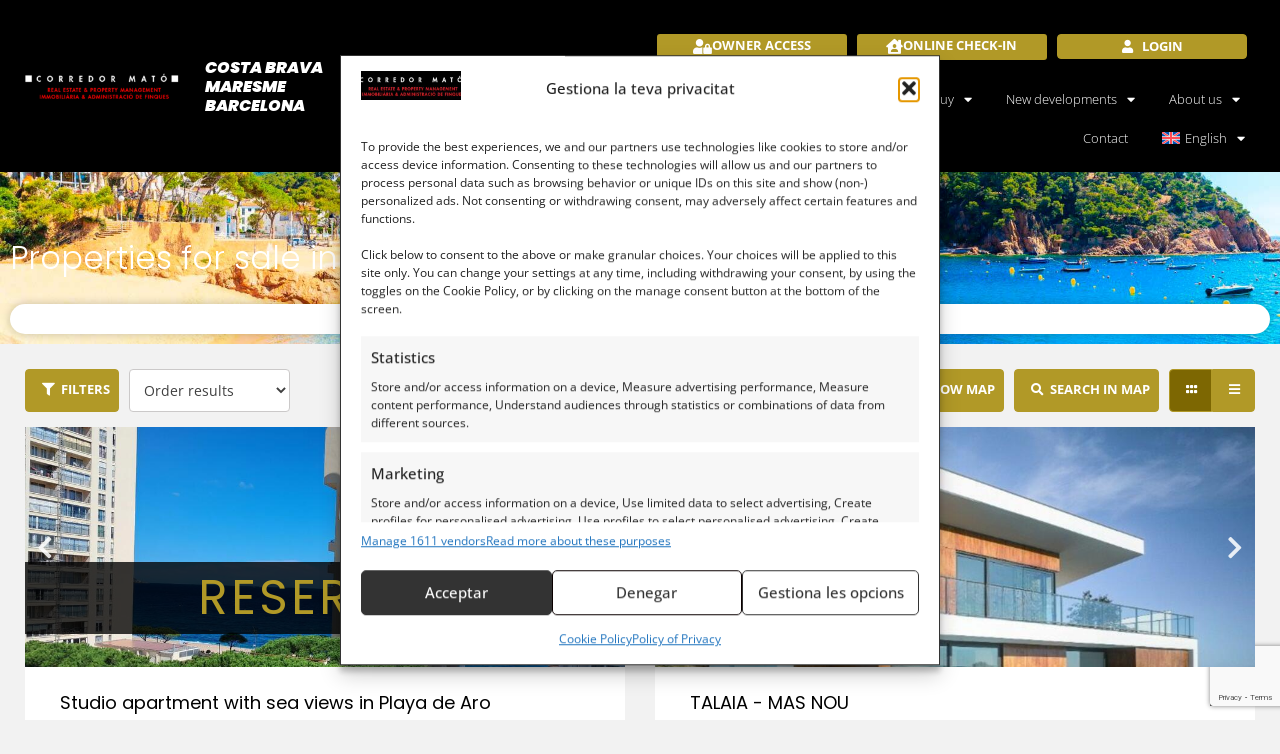

--- FILE ---
content_type: text/html; charset=UTF-8
request_url: https://www.corredormato.com/en/sale-costa-brava/platja-daro/
body_size: 59807
content:
<!DOCTYPE html>
<html lang="en-US" data-currency="EUR">
<head>
	<meta charset="UTF-8">
	<meta name="viewport" content="width=device-width, initial-scale=1.0, viewport-fit=cover" />		<script data-cfasync="false" data-no-defer="1" data-no-minify="1" data-no-optimize="1">var ewww_webp_supported=!1;function check_webp_feature(A,e){var w;e=void 0!==e?e:function(){},ewww_webp_supported?e(ewww_webp_supported):((w=new Image).onload=function(){ewww_webp_supported=0<w.width&&0<w.height,e&&e(ewww_webp_supported)},w.onerror=function(){e&&e(!1)},w.src="data:image/webp;base64,"+{alpha:"UklGRkoAAABXRUJQVlA4WAoAAAAQAAAAAAAAAAAAQUxQSAwAAAARBxAR/Q9ERP8DAABWUDggGAAAABQBAJ0BKgEAAQAAAP4AAA3AAP7mtQAAAA=="}[A])}check_webp_feature("alpha");</script><script data-cfasync="false" data-no-defer="1" data-no-minify="1" data-no-optimize="1">var Arrive=function(c,w){"use strict";if(c.MutationObserver&&"undefined"!=typeof HTMLElement){var r,a=0,u=(r=HTMLElement.prototype.matches||HTMLElement.prototype.webkitMatchesSelector||HTMLElement.prototype.mozMatchesSelector||HTMLElement.prototype.msMatchesSelector,{matchesSelector:function(e,t){return e instanceof HTMLElement&&r.call(e,t)},addMethod:function(e,t,r){var a=e[t];e[t]=function(){return r.length==arguments.length?r.apply(this,arguments):"function"==typeof a?a.apply(this,arguments):void 0}},callCallbacks:function(e,t){t&&t.options.onceOnly&&1==t.firedElems.length&&(e=[e[0]]);for(var r,a=0;r=e[a];a++)r&&r.callback&&r.callback.call(r.elem,r.elem);t&&t.options.onceOnly&&1==t.firedElems.length&&t.me.unbindEventWithSelectorAndCallback.call(t.target,t.selector,t.callback)},checkChildNodesRecursively:function(e,t,r,a){for(var i,n=0;i=e[n];n++)r(i,t,a)&&a.push({callback:t.callback,elem:i}),0<i.childNodes.length&&u.checkChildNodesRecursively(i.childNodes,t,r,a)},mergeArrays:function(e,t){var r,a={};for(r in e)e.hasOwnProperty(r)&&(a[r]=e[r]);for(r in t)t.hasOwnProperty(r)&&(a[r]=t[r]);return a},toElementsArray:function(e){return e=void 0!==e&&("number"!=typeof e.length||e===c)?[e]:e}}),e=(l.prototype.addEvent=function(e,t,r,a){a={target:e,selector:t,options:r,callback:a,firedElems:[]};return this._beforeAdding&&this._beforeAdding(a),this._eventsBucket.push(a),a},l.prototype.removeEvent=function(e){for(var t,r=this._eventsBucket.length-1;t=this._eventsBucket[r];r--)e(t)&&(this._beforeRemoving&&this._beforeRemoving(t),(t=this._eventsBucket.splice(r,1))&&t.length&&(t[0].callback=null))},l.prototype.beforeAdding=function(e){this._beforeAdding=e},l.prototype.beforeRemoving=function(e){this._beforeRemoving=e},l),t=function(i,n){var o=new e,l=this,s={fireOnAttributesModification:!1};return o.beforeAdding(function(t){var e=t.target;e!==c.document&&e!==c||(e=document.getElementsByTagName("html")[0]);var r=new MutationObserver(function(e){n.call(this,e,t)}),a=i(t.options);r.observe(e,a),t.observer=r,t.me=l}),o.beforeRemoving(function(e){e.observer.disconnect()}),this.bindEvent=function(e,t,r){t=u.mergeArrays(s,t);for(var a=u.toElementsArray(this),i=0;i<a.length;i++)o.addEvent(a[i],e,t,r)},this.unbindEvent=function(){var r=u.toElementsArray(this);o.removeEvent(function(e){for(var t=0;t<r.length;t++)if(this===w||e.target===r[t])return!0;return!1})},this.unbindEventWithSelectorOrCallback=function(r){var a=u.toElementsArray(this),i=r,e="function"==typeof r?function(e){for(var t=0;t<a.length;t++)if((this===w||e.target===a[t])&&e.callback===i)return!0;return!1}:function(e){for(var t=0;t<a.length;t++)if((this===w||e.target===a[t])&&e.selector===r)return!0;return!1};o.removeEvent(e)},this.unbindEventWithSelectorAndCallback=function(r,a){var i=u.toElementsArray(this);o.removeEvent(function(e){for(var t=0;t<i.length;t++)if((this===w||e.target===i[t])&&e.selector===r&&e.callback===a)return!0;return!1})},this},i=new function(){var s={fireOnAttributesModification:!1,onceOnly:!1,existing:!1};function n(e,t,r){return!(!u.matchesSelector(e,t.selector)||(e._id===w&&(e._id=a++),-1!=t.firedElems.indexOf(e._id)))&&(t.firedElems.push(e._id),!0)}var c=(i=new t(function(e){var t={attributes:!1,childList:!0,subtree:!0};return e.fireOnAttributesModification&&(t.attributes=!0),t},function(e,i){e.forEach(function(e){var t=e.addedNodes,r=e.target,a=[];null!==t&&0<t.length?u.checkChildNodesRecursively(t,i,n,a):"attributes"===e.type&&n(r,i)&&a.push({callback:i.callback,elem:r}),u.callCallbacks(a,i)})})).bindEvent;return i.bindEvent=function(e,t,r){t=void 0===r?(r=t,s):u.mergeArrays(s,t);var a=u.toElementsArray(this);if(t.existing){for(var i=[],n=0;n<a.length;n++)for(var o=a[n].querySelectorAll(e),l=0;l<o.length;l++)i.push({callback:r,elem:o[l]});if(t.onceOnly&&i.length)return r.call(i[0].elem,i[0].elem);setTimeout(u.callCallbacks,1,i)}c.call(this,e,t,r)},i},o=new function(){var a={};function i(e,t){return u.matchesSelector(e,t.selector)}var n=(o=new t(function(){return{childList:!0,subtree:!0}},function(e,r){e.forEach(function(e){var t=e.removedNodes,e=[];null!==t&&0<t.length&&u.checkChildNodesRecursively(t,r,i,e),u.callCallbacks(e,r)})})).bindEvent;return o.bindEvent=function(e,t,r){t=void 0===r?(r=t,a):u.mergeArrays(a,t),n.call(this,e,t,r)},o};d(HTMLElement.prototype),d(NodeList.prototype),d(HTMLCollection.prototype),d(HTMLDocument.prototype),d(Window.prototype);var n={};return s(i,n,"unbindAllArrive"),s(o,n,"unbindAllLeave"),n}function l(){this._eventsBucket=[],this._beforeAdding=null,this._beforeRemoving=null}function s(e,t,r){u.addMethod(t,r,e.unbindEvent),u.addMethod(t,r,e.unbindEventWithSelectorOrCallback),u.addMethod(t,r,e.unbindEventWithSelectorAndCallback)}function d(e){e.arrive=i.bindEvent,s(i,e,"unbindArrive"),e.leave=o.bindEvent,s(o,e,"unbindLeave")}}(window,void 0),ewww_webp_supported=!1;function check_webp_feature(e,t){var r;ewww_webp_supported?t(ewww_webp_supported):((r=new Image).onload=function(){ewww_webp_supported=0<r.width&&0<r.height,t(ewww_webp_supported)},r.onerror=function(){t(!1)},r.src="data:image/webp;base64,"+{alpha:"UklGRkoAAABXRUJQVlA4WAoAAAAQAAAAAAAAAAAAQUxQSAwAAAARBxAR/Q9ERP8DAABWUDggGAAAABQBAJ0BKgEAAQAAAP4AAA3AAP7mtQAAAA==",animation:"UklGRlIAAABXRUJQVlA4WAoAAAASAAAAAAAAAAAAQU5JTQYAAAD/////AABBTk1GJgAAAAAAAAAAAAAAAAAAAGQAAABWUDhMDQAAAC8AAAAQBxAREYiI/gcA"}[e])}function ewwwLoadImages(e){if(e){for(var t=document.querySelectorAll(".batch-image img, .image-wrapper a, .ngg-pro-masonry-item a, .ngg-galleria-offscreen-seo-wrapper a"),r=0,a=t.length;r<a;r++)ewwwAttr(t[r],"data-src",t[r].getAttribute("data-webp")),ewwwAttr(t[r],"data-thumbnail",t[r].getAttribute("data-webp-thumbnail"));for(var i=document.querySelectorAll("div.woocommerce-product-gallery__image"),r=0,a=i.length;r<a;r++)ewwwAttr(i[r],"data-thumb",i[r].getAttribute("data-webp-thumb"))}for(var n=document.querySelectorAll("video"),r=0,a=n.length;r<a;r++)ewwwAttr(n[r],"poster",e?n[r].getAttribute("data-poster-webp"):n[r].getAttribute("data-poster-image"));for(var o,l=document.querySelectorAll("img.ewww_webp_lazy_load"),r=0,a=l.length;r<a;r++)e&&(ewwwAttr(l[r],"data-lazy-srcset",l[r].getAttribute("data-lazy-srcset-webp")),ewwwAttr(l[r],"data-srcset",l[r].getAttribute("data-srcset-webp")),ewwwAttr(l[r],"data-lazy-src",l[r].getAttribute("data-lazy-src-webp")),ewwwAttr(l[r],"data-src",l[r].getAttribute("data-src-webp")),ewwwAttr(l[r],"data-orig-file",l[r].getAttribute("data-webp-orig-file")),ewwwAttr(l[r],"data-medium-file",l[r].getAttribute("data-webp-medium-file")),ewwwAttr(l[r],"data-large-file",l[r].getAttribute("data-webp-large-file")),null!=(o=l[r].getAttribute("srcset"))&&!1!==o&&o.includes("R0lGOD")&&ewwwAttr(l[r],"src",l[r].getAttribute("data-lazy-src-webp"))),l[r].className=l[r].className.replace(/\bewww_webp_lazy_load\b/,"");for(var s=document.querySelectorAll(".ewww_webp"),r=0,a=s.length;r<a;r++)e?(ewwwAttr(s[r],"srcset",s[r].getAttribute("data-srcset-webp")),ewwwAttr(s[r],"src",s[r].getAttribute("data-src-webp")),ewwwAttr(s[r],"data-orig-file",s[r].getAttribute("data-webp-orig-file")),ewwwAttr(s[r],"data-medium-file",s[r].getAttribute("data-webp-medium-file")),ewwwAttr(s[r],"data-large-file",s[r].getAttribute("data-webp-large-file")),ewwwAttr(s[r],"data-large_image",s[r].getAttribute("data-webp-large_image")),ewwwAttr(s[r],"data-src",s[r].getAttribute("data-webp-src"))):(ewwwAttr(s[r],"srcset",s[r].getAttribute("data-srcset-img")),ewwwAttr(s[r],"src",s[r].getAttribute("data-src-img"))),s[r].className=s[r].className.replace(/\bewww_webp\b/,"ewww_webp_loaded");window.jQuery&&jQuery.fn.isotope&&jQuery.fn.imagesLoaded&&(jQuery(".fusion-posts-container-infinite").imagesLoaded(function(){jQuery(".fusion-posts-container-infinite").hasClass("isotope")&&jQuery(".fusion-posts-container-infinite").isotope()}),jQuery(".fusion-portfolio:not(.fusion-recent-works) .fusion-portfolio-wrapper").imagesLoaded(function(){jQuery(".fusion-portfolio:not(.fusion-recent-works) .fusion-portfolio-wrapper").isotope()}))}function ewwwWebPInit(e){ewwwLoadImages(e),ewwwNggLoadGalleries(e),document.arrive(".ewww_webp",function(){ewwwLoadImages(e)}),document.arrive(".ewww_webp_lazy_load",function(){ewwwLoadImages(e)}),document.arrive("videos",function(){ewwwLoadImages(e)}),"loading"==document.readyState?document.addEventListener("DOMContentLoaded",ewwwJSONParserInit):("undefined"!=typeof galleries&&ewwwNggParseGalleries(e),ewwwWooParseVariations(e))}function ewwwAttr(e,t,r){null!=r&&!1!==r&&e.setAttribute(t,r)}function ewwwJSONParserInit(){"undefined"!=typeof galleries&&check_webp_feature("alpha",ewwwNggParseGalleries),check_webp_feature("alpha",ewwwWooParseVariations)}function ewwwWooParseVariations(e){if(e)for(var t=document.querySelectorAll("form.variations_form"),r=0,a=t.length;r<a;r++){var i=t[r].getAttribute("data-product_variations"),n=!1;try{for(var o in i=JSON.parse(i))void 0!==i[o]&&void 0!==i[o].image&&(void 0!==i[o].image.src_webp&&(i[o].image.src=i[o].image.src_webp,n=!0),void 0!==i[o].image.srcset_webp&&(i[o].image.srcset=i[o].image.srcset_webp,n=!0),void 0!==i[o].image.full_src_webp&&(i[o].image.full_src=i[o].image.full_src_webp,n=!0),void 0!==i[o].image.gallery_thumbnail_src_webp&&(i[o].image.gallery_thumbnail_src=i[o].image.gallery_thumbnail_src_webp,n=!0),void 0!==i[o].image.thumb_src_webp&&(i[o].image.thumb_src=i[o].image.thumb_src_webp,n=!0));n&&ewwwAttr(t[r],"data-product_variations",JSON.stringify(i))}catch(e){}}}function ewwwNggParseGalleries(e){if(e)for(var t in galleries){var r=galleries[t];galleries[t].images_list=ewwwNggParseImageList(r.images_list)}}function ewwwNggLoadGalleries(e){e&&document.addEventListener("ngg.galleria.themeadded",function(e,t){window.ngg_galleria._create_backup=window.ngg_galleria.create,window.ngg_galleria.create=function(e,t){var r=$(e).data("id");return galleries["gallery_"+r].images_list=ewwwNggParseImageList(galleries["gallery_"+r].images_list),window.ngg_galleria._create_backup(e,t)}})}function ewwwNggParseImageList(e){for(var t in e){var r=e[t];if(void 0!==r["image-webp"]&&(e[t].image=r["image-webp"],delete e[t]["image-webp"]),void 0!==r["thumb-webp"]&&(e[t].thumb=r["thumb-webp"],delete e[t]["thumb-webp"]),void 0!==r.full_image_webp&&(e[t].full_image=r.full_image_webp,delete e[t].full_image_webp),void 0!==r.srcsets)for(var a in r.srcsets)nggSrcset=r.srcsets[a],void 0!==r.srcsets[a+"-webp"]&&(e[t].srcsets[a]=r.srcsets[a+"-webp"],delete e[t].srcsets[a+"-webp"]);if(void 0!==r.full_srcsets)for(var i in r.full_srcsets)nggFSrcset=r.full_srcsets[i],void 0!==r.full_srcsets[i+"-webp"]&&(e[t].full_srcsets[i]=r.full_srcsets[i+"-webp"],delete e[t].full_srcsets[i+"-webp"])}return e}check_webp_feature("alpha",ewwwWebPInit);</script><meta name='robots' content='index, follow, max-image-preview:large, max-snippet:-1, max-video-preview:-1' />
<link rel="alternate" hreflang="ca" href="https://www.corredormato.com/venda-costa-brava/platja-daro/" />
<link rel="alternate" hreflang="en" href="https://www.corredormato.com/en/sale-costa-brava/platja-daro/" />
<link rel="alternate" hreflang="es" href="https://www.corredormato.com/es/venta-costa-brava/platja-daro/" />
<link rel="alternate" hreflang="fr" href="https://www.corredormato.com/fr/vente-costa-brava/platja-daro/" />
<link rel="alternate" hreflang="ru" href="https://www.corredormato.com/ru/prodazha-kosta-brava/platja-daro/" />
<link rel="alternate" hreflang="x-default" href="https://www.corredormato.com/venda-costa-brava/platja-daro/" />

	<!-- This site is optimized with the Yoast SEO plugin v26.7 - https://yoast.com/wordpress/plugins/seo/ -->
	<title>Corredor Mató Real Estate · Properties for sale in Platja d&#039;Aro</title>
<style id="rocket-critical-css">.fab,.fas{-moz-osx-font-smoothing:grayscale;-webkit-font-smoothing:antialiased;display:inline-block;font-style:normal;font-variant:normal;text-rendering:auto;line-height:1}.fa-times:before{content:"\f00d"}.fa-user-lock:before{content:"\f502"}.fa-whatsapp:before{content:"\f232"}@font-face{font-family:"Font Awesome 5 Brands";font-style:normal;font-weight:normal;font-display:swap;src:url(https://use.fontawesome.com/releases/v5.8.1/webfonts/fa-brands-400.eot);src:url(https://use.fontawesome.com/releases/v5.8.1/webfonts/fa-brands-400.eot?#iefix) format("embedded-opentype"),url(https://use.fontawesome.com/releases/v5.8.1/webfonts/fa-brands-400.woff2) format("woff2"),url(https://use.fontawesome.com/releases/v5.8.1/webfonts/fa-brands-400.woff) format("woff"),url(https://use.fontawesome.com/releases/v5.8.1/webfonts/fa-brands-400.ttf) format("truetype"),url(https://use.fontawesome.com/releases/v5.8.1/webfonts/fa-brands-400.svg#fontawesome) format("svg")}.fab{font-family:"Font Awesome 5 Brands"}@font-face{font-family:"Font Awesome 5 Free";font-style:normal;font-weight:400;font-display:swap;src:url(https://use.fontawesome.com/releases/v5.8.1/webfonts/fa-regular-400.eot);src:url(https://use.fontawesome.com/releases/v5.8.1/webfonts/fa-regular-400.eot?#iefix) format("embedded-opentype"),url(https://use.fontawesome.com/releases/v5.8.1/webfonts/fa-regular-400.woff2) format("woff2"),url(https://use.fontawesome.com/releases/v5.8.1/webfonts/fa-regular-400.woff) format("woff"),url(https://use.fontawesome.com/releases/v5.8.1/webfonts/fa-regular-400.ttf) format("truetype"),url(https://use.fontawesome.com/releases/v5.8.1/webfonts/fa-regular-400.svg#fontawesome) format("svg")}@font-face{font-family:"Font Awesome 5 Free";font-style:normal;font-weight:900;font-display:swap;src:url(https://use.fontawesome.com/releases/v5.8.1/webfonts/fa-solid-900.eot);src:url(https://use.fontawesome.com/releases/v5.8.1/webfonts/fa-solid-900.eot?#iefix) format("embedded-opentype"),url(https://use.fontawesome.com/releases/v5.8.1/webfonts/fa-solid-900.woff2) format("woff2"),url(https://use.fontawesome.com/releases/v5.8.1/webfonts/fa-solid-900.woff) format("woff"),url(https://use.fontawesome.com/releases/v5.8.1/webfonts/fa-solid-900.ttf) format("truetype"),url(https://use.fontawesome.com/releases/v5.8.1/webfonts/fa-solid-900.svg#fontawesome) format("svg")}.fas{font-family:"Font Awesome 5 Free"}.fas{font-weight:900}.n2r__hidden{display:none}.n2r__error{color:#932424}.n2r__btn{background:-webkit-gradient(linear,left top,left bottom,color-stop(0.05,var(--n2r-color-main2, #17aff5)),color-stop(1,var(--n2r-color-main, #0787c3)));background-color:var(--n2r-color-main, #0787c3);border:1px solid var(--n2r-color-main2, #17aff5);border-radius:4px;display:inline-block;font-size:.8em;font-style:normal;font-weight:700;margin:0;max-width:850px;padding:8px 14px;text-align:center;text-transform:uppercase}.n2r__btn,.n2r__btn:visited{color:var(--n2r-color-main-reverse, #FFFFFF)}.n2r__btn::before{display:inline-block;font-size:1em;font-style:normal;font-variant:normal;margin-left:2px;margin-right:6px;text-rendering:auto;-webkit-font-smoothing:antialiased}.n2r__input{background-color:#fff;border-radius:4px;border:solid 1px #cbc9c9;font-size:14px;height:40px;padding:5px 10px}.n2r__input{-webkit-appearance:none}.n2r__signin__button{width:auto}.n2r__signin__button::before{font-family:"Font Awesome 5 Free",sans-serif;font-weight:900;content:""}.n2r__signin__form{background-color:#fff;border:1px solid #c3c3c3;border-radius:4px;display:none;min-width:250px;padding:15px;position:absolute;z-index:999}.n2r__signin__form .n2r__field label,.n2r__signin__form .n2r__field .n2r__input{margin-bottom:4px;width:100%}.n2r__signin__form .n2r__submit{margin-top:4px;text-align:right}.screen-reader-text{clip:rect(1px,1px,1px,1px);position:absolute!important}.wpml-ls-menu-item .wpml-ls-flag{display:inline;vertical-align:baseline}ul .wpml-ls-menu-item a{display:flex;align-items:center}html{line-height:1.15;-webkit-text-size-adjust:100%}body{margin:0}h1{font-size:2em;margin:0.67em 0}a{background-color:transparent}strong{font-weight:bolder}img{border-style:none}button,input{font-family:inherit;font-size:100%;line-height:1.15;margin:0}button,input{overflow:visible}button{text-transform:none}button,[type="button"]{-webkit-appearance:button}button::-moz-focus-inner,[type="button"]::-moz-focus-inner{border-style:none;padding:0}button:-moz-focusring,[type="button"]:-moz-focusring{outline:1px dotted ButtonText}[type="checkbox"]{box-sizing:border-box;padding:0}::-webkit-file-upload-button{-webkit-appearance:button;font:inherit}details{display:block}summary{display:list-item}body,button,input{color:#404040;font-size:16px;font-size:1rem;line-height:1.5}h1,h2{clear:both}p{margin-bottom:1.5em}i{font-style:italic}html{box-sizing:border-box}*,*:before,*:after{box-sizing:inherit}body{background:#fff}ul{margin:0 0 1.5em 3em}ul{list-style:disc}li>ul{margin-bottom:0;margin-left:1.5em}img{height:auto;max-width:100%}figure{margin:1em 0}button{border:1px solid;border-color:#ccc #ccc #bbb;border-radius:3px;background:#e6e6e6;color:rgba(0,0,0,0.8);font-size:12px;font-size:0.75rem;line-height:1;padding:.6em 1em .4em}input[type="email"],input[type="password"]{color:#666;border:1px solid #ccc;border-radius:3px;padding:3px}a{color:royalblue}a:visited{color:purple}.screen-reader-text{border:0;clip:rect(1px,1px,1px,1px);clip-path:inset(50%);height:1px;margin:-1px;overflow:hidden;padding:0;position:absolute!important;width:1px;word-wrap:normal!important}.page{margin:0}.elementor-screen-only,.screen-reader-text{height:1px;margin:-1px;overflow:hidden;padding:0;position:absolute;top:-10000em;width:1px;clip:rect(0,0,0,0);border:0}.elementor *,.elementor :after,.elementor :before{box-sizing:border-box}.elementor a{box-shadow:none;text-decoration:none}.elementor img{border:none;border-radius:0;box-shadow:none;height:auto;max-width:100%}.elementor .elementor-widget:not(.elementor-widget-text-editor):not(.elementor-widget-theme-post-content) figure{margin:0}.elementor .elementor-background-overlay{inset:0;position:absolute}.elementor-element{--flex-direction:initial;--flex-wrap:initial;--justify-content:initial;--align-items:initial;--align-content:initial;--gap:initial;--flex-basis:initial;--flex-grow:initial;--flex-shrink:initial;--order:initial;--align-self:initial;align-self:var(--align-self);flex-basis:var(--flex-basis);flex-grow:var(--flex-grow);flex-shrink:var(--flex-shrink);order:var(--order)}@media (max-width:767px){.elementor-mobile-align-center{text-align:center}}:root{--page-title-display:block}.elementor-page-title{display:var(--page-title-display)}.elementor-section{position:relative}.elementor-section .elementor-container{display:flex;margin-left:auto;margin-right:auto;position:relative}@media (max-width:1024px){.elementor-section .elementor-container{flex-wrap:wrap}}.elementor-section.elementor-section-boxed>.elementor-container{max-width:1140px}.elementor-widget-wrap{align-content:flex-start;flex-wrap:wrap;position:relative;width:100%}.elementor:not(.elementor-bc-flex-widget) .elementor-widget-wrap{display:flex}.elementor-widget-wrap>.elementor-element{width:100%}.elementor-widget{position:relative}.elementor-widget:not(:last-child){margin-bottom:var(--kit-widget-spacing,20px)}.elementor-column{display:flex;min-height:1px;position:relative}.elementor-column-gap-default>.elementor-column>.elementor-element-populated{padding:10px}@media (min-width:768px){.elementor-column.elementor-col-33{width:33.333%}.elementor-column.elementor-col-50{width:50%}.elementor-column.elementor-col-100{width:100%}}@media (max-width:767px){.elementor-column{width:100%}}@media (prefers-reduced-motion:no-preference){html{scroll-behavior:smooth}}.e-con{--border-radius:0;--border-top-width:0px;--border-right-width:0px;--border-bottom-width:0px;--border-left-width:0px;--border-style:initial;--border-color:initial;--container-widget-width:100%;--container-widget-height:initial;--container-widget-flex-grow:0;--container-widget-align-self:initial;--content-width:min(100%,var(--container-max-width,1140px));--width:100%;--min-height:initial;--height:auto;--text-align:initial;--margin-top:0px;--margin-right:0px;--margin-bottom:0px;--margin-left:0px;--padding-top:var(--container-default-padding-top,10px);--padding-right:var(--container-default-padding-right,10px);--padding-bottom:var(--container-default-padding-bottom,10px);--padding-left:var(--container-default-padding-left,10px);--position:relative;--z-index:revert;--overflow:visible;--gap:var(--widgets-spacing,20px);--row-gap:var(--widgets-spacing-row,20px);--column-gap:var(--widgets-spacing-column,20px);--overlay-mix-blend-mode:initial;--overlay-opacity:1;--e-con-grid-template-columns:repeat(3,1fr);--e-con-grid-template-rows:repeat(2,1fr);border-radius:var(--border-radius);height:var(--height);min-height:var(--min-height);min-width:0;overflow:var(--overflow);position:var(--position);width:var(--width);z-index:var(--z-index);--flex-wrap-mobile:wrap;margin-block-end:var(--margin-block-end);margin-block-start:var(--margin-block-start);margin-inline-end:var(--margin-inline-end);margin-inline-start:var(--margin-inline-start);padding-inline-end:var(--padding-inline-end);padding-inline-start:var(--padding-inline-start);--margin-block-start:var(--margin-top);--margin-block-end:var(--margin-bottom);--margin-inline-start:var(--margin-left);--margin-inline-end:var(--margin-right);--padding-inline-start:var(--padding-left);--padding-inline-end:var(--padding-right);--padding-block-start:var(--padding-top);--padding-block-end:var(--padding-bottom);--border-block-start-width:var(--border-top-width);--border-block-end-width:var(--border-bottom-width);--border-inline-start-width:var(--border-left-width);--border-inline-end-width:var(--border-right-width)}.e-con.e-flex{--flex-direction:column;--flex-basis:auto;--flex-grow:0;--flex-shrink:1;flex:var(--flex-grow) var(--flex-shrink) var(--flex-basis)}.e-con-full,.e-con>.e-con-inner{padding-block-end:var(--padding-block-end);padding-block-start:var(--padding-block-start);text-align:var(--text-align)}.e-con-full.e-flex,.e-con.e-flex>.e-con-inner{flex-direction:var(--flex-direction)}.e-con,.e-con>.e-con-inner{display:var(--display)}.e-con-boxed.e-flex{align-content:normal;align-items:normal;flex-direction:column;flex-wrap:nowrap;justify-content:normal}.e-con-boxed{gap:initial;text-align:initial}.e-con.e-flex>.e-con-inner{align-content:var(--align-content);align-items:var(--align-items);align-self:auto;flex-basis:auto;flex-grow:1;flex-shrink:1;flex-wrap:var(--flex-wrap);justify-content:var(--justify-content)}.e-con>.e-con-inner{gap:var(--row-gap) var(--column-gap);height:100%;margin:0 auto;max-width:var(--content-width);padding-inline-end:0;padding-inline-start:0;width:100%}.e-con .elementor-widget.elementor-widget{margin-block-end:0}.e-con:before{border-block-end-width:var(--border-block-end-width);border-block-start-width:var(--border-block-start-width);border-color:var(--border-color);border-inline-end-width:var(--border-inline-end-width);border-inline-start-width:var(--border-inline-start-width);border-radius:var(--border-radius);border-style:var(--border-style);content:var(--background-overlay);display:block;height:max(100% + var(--border-top-width) + var(--border-bottom-width),100%);left:calc(0px - var(--border-left-width));mix-blend-mode:var(--overlay-mix-blend-mode);opacity:var(--overlay-opacity);position:absolute;top:calc(0px - var(--border-top-width));width:max(100% + var(--border-left-width) + var(--border-right-width),100%)}.e-con .elementor-widget{min-width:0}.e-con>.elementor-widget>.elementor-widget-container{height:100%}.elementor.elementor .e-con>.elementor-widget{max-width:100%}@media (max-width:767px){.e-con.e-flex{--width:100%;--flex-wrap:var(--flex-wrap-mobile)}}.elementor-form-fields-wrapper.elementor-labels-above .elementor-field-group>input{flex-basis:100%;max-width:100%}.elementor-field-group{align-items:center;flex-wrap:wrap}.elementor-field-group .elementor-field-textual{background-color:transparent;border:1px solid #69727d;color:#1f2124;flex-grow:1;max-width:100%;vertical-align:middle;width:100%}.elementor-field-group .elementor-field-textual::-moz-placeholder{color:inherit;font-family:inherit;opacity:.6}.elementor-field-textual{border-radius:3px;font-size:15px;line-height:1.4;min-height:40px;padding:5px 14px}.elementor-heading-title{line-height:1;margin:0;padding:0}.elementor-button{background-color:#69727d;border-radius:3px;color:#fff;display:inline-block;font-size:15px;line-height:1;padding:12px 24px;fill:#fff;text-align:center}.elementor-button:visited{color:#fff}.elementor-button-content-wrapper{display:flex;flex-direction:row;gap:5px;justify-content:center}.elementor-button-icon{align-items:center;display:flex}.elementor-button-text{display:inline-block}.elementor-button span{text-decoration:inherit}@media (max-width:767px){.elementor .elementor-hidden-mobile{display:none}}@media (min-width:768px) and (max-width:1024px){.elementor .elementor-hidden-tablet{display:none}}@media (min-width:1025px) and (max-width:99999px){.elementor .elementor-hidden-desktop{display:none}}.elementor-widget-image{text-align:center}.elementor-widget-image a{display:inline-block}.elementor-widget-image img{display:inline-block;vertical-align:middle}.elementor-widget.elementor-icon-list--layout-inline .elementor-widget-container{overflow:hidden}.elementor-widget .elementor-icon-list-items.elementor-inline-items{display:flex;flex-wrap:wrap;margin-left:-8px;margin-right:-8px}.elementor-widget .elementor-icon-list-items.elementor-inline-items .elementor-inline-item{word-break:break-word}.elementor-widget .elementor-icon-list-items.elementor-inline-items .elementor-icon-list-item{margin-left:8px;margin-right:8px}.elementor-widget .elementor-icon-list-items.elementor-inline-items .elementor-icon-list-item:after{border-bottom:0;border-left-width:1px;border-right:0;border-top:0;border-style:solid;height:100%;left:auto;position:relative;right:auto;right:-8px;width:auto}.elementor-widget .elementor-icon-list-items{list-style-type:none;margin:0;padding:0}.elementor-widget .elementor-icon-list-item{margin:0;padding:0;position:relative}.elementor-widget .elementor-icon-list-item:after{bottom:0;position:absolute;width:100%}.elementor-widget .elementor-icon-list-item,.elementor-widget .elementor-icon-list-item a{align-items:var(--icon-vertical-align,center);display:flex;font-size:inherit}.elementor-widget .elementor-icon-list-icon+.elementor-icon-list-text{align-self:center;padding-inline-start:5px}.elementor-widget .elementor-icon-list-icon{display:flex;position:relative;top:var(--icon-vertical-offset,initial)}.elementor-widget .elementor-icon-list-icon i{font-size:var(--e-icon-list-icon-size);width:1.25em}.elementor-widget.elementor-widget-icon-list .elementor-icon-list-icon{text-align:var(--e-icon-list-icon-align)}.elementor-widget.elementor-list-item-link-full_width a{width:100%}.elementor-widget:not(.elementor-align-right) .elementor-icon-list-item:after{left:0}.elementor-widget:not(.elementor-align-left) .elementor-icon-list-item:after{right:0}@media (min-width:-1){.elementor-widget:not(.elementor-widescreen-align-right) .elementor-icon-list-item:after{left:0}.elementor-widget:not(.elementor-widescreen-align-left) .elementor-icon-list-item:after{right:0}}@media (max-width:-1){.elementor-widget:not(.elementor-laptop-align-right) .elementor-icon-list-item:after{left:0}.elementor-widget:not(.elementor-laptop-align-left) .elementor-icon-list-item:after{right:0}.elementor-widget:not(.elementor-tablet_extra-align-right) .elementor-icon-list-item:after{left:0}.elementor-widget:not(.elementor-tablet_extra-align-left) .elementor-icon-list-item:after{right:0}}@media (max-width:1024px){.elementor-widget:not(.elementor-tablet-align-right) .elementor-icon-list-item:after{left:0}.elementor-widget:not(.elementor-tablet-align-left) .elementor-icon-list-item:after{right:0}}@media (max-width:-1){.elementor-widget:not(.elementor-mobile_extra-align-right) .elementor-icon-list-item:after{left:0}.elementor-widget:not(.elementor-mobile_extra-align-left) .elementor-icon-list-item:after{right:0}}@media (max-width:767px){.elementor-widget.elementor-mobile-align-center .elementor-icon-list-item,.elementor-widget.elementor-mobile-align-center .elementor-icon-list-item a{justify-content:center}.elementor-widget.elementor-mobile-align-center .elementor-icon-list-item:after{margin:auto}.elementor-widget.elementor-mobile-align-center .elementor-inline-items{justify-content:center}.elementor-widget:not(.elementor-mobile-align-right) .elementor-icon-list-item:after{left:0}.elementor-widget:not(.elementor-mobile-align-left) .elementor-icon-list-item:after{right:0}}.elementor .elementor-element ul.elementor-icon-list-items{padding:0}.elementor-item:after,.elementor-item:before{display:block;position:absolute}.elementor-item:not(:hover):not(:focus):not(.elementor-item-active):not(.highlighted):after,.elementor-item:not(:hover):not(:focus):not(.elementor-item-active):not(.highlighted):before{opacity:0}.e--pointer-background .elementor-item:after,.e--pointer-background .elementor-item:before{content:""}.e--pointer-background .elementor-item:before{background:#3f444b;bottom:0;left:0;right:0;top:0;z-index:-1}.elementor-nav-menu--main .elementor-nav-menu a{padding:13px 20px}.elementor-nav-menu--main .elementor-nav-menu ul{border-style:solid;border-width:0;padding:0;position:absolute;width:12em}.elementor-nav-menu--layout-horizontal{display:flex}.elementor-nav-menu--layout-horizontal .elementor-nav-menu{display:flex;flex-wrap:wrap}.elementor-nav-menu--layout-horizontal .elementor-nav-menu a{flex-grow:1;white-space:nowrap}.elementor-nav-menu--layout-horizontal .elementor-nav-menu>li{display:flex}.elementor-nav-menu--layout-horizontal .elementor-nav-menu>li ul{top:100%!important}.elementor-nav-menu--layout-horizontal .elementor-nav-menu>li:not(:first-child)>a{margin-inline-start:var(--e-nav-menu-horizontal-menu-item-margin)}.elementor-nav-menu--layout-horizontal .elementor-nav-menu>li:not(:first-child)>ul{left:var(--e-nav-menu-horizontal-menu-item-margin)!important}.elementor-nav-menu--layout-horizontal .elementor-nav-menu>li:not(:last-child)>a{margin-inline-end:var(--e-nav-menu-horizontal-menu-item-margin)}.elementor-nav-menu--layout-horizontal .elementor-nav-menu>li:not(:last-child):after{align-self:center;border-color:var(--e-nav-menu-divider-color,#000);border-left-style:var(--e-nav-menu-divider-style,solid);border-left-width:var(--e-nav-menu-divider-width,2px);content:var(--e-nav-menu-divider-content,none);height:var(--e-nav-menu-divider-height,35%)}.elementor-nav-menu__align-end .elementor-nav-menu{justify-content:flex-end;margin-inline-start:auto}.elementor-widget-nav-menu .elementor-widget-container{display:flex;flex-direction:column}.elementor-nav-menu{position:relative;z-index:2}.elementor-nav-menu:after{clear:both;content:" ";display:block;font:0/0 serif;height:0;overflow:hidden;visibility:hidden}.elementor-nav-menu,.elementor-nav-menu li,.elementor-nav-menu ul{display:block;line-height:normal;list-style:none;margin:0;padding:0}.elementor-nav-menu ul{display:none}.elementor-nav-menu ul ul a{border-left:16px solid transparent}.elementor-nav-menu a,.elementor-nav-menu li{position:relative}.elementor-nav-menu li{border-width:0}.elementor-nav-menu a{align-items:center;display:flex}.elementor-nav-menu a{line-height:20px;padding:10px 20px}.elementor-menu-toggle{align-items:center;background-color:rgba(0,0,0,.05);border:0 solid;border-radius:3px;color:#33373d;display:flex;font-size:var(--nav-menu-icon-size,22px);justify-content:center;padding:.25em}.elementor-menu-toggle:not(.elementor-active) .elementor-menu-toggle__icon--close{display:none}.elementor-nav-menu--dropdown{background-color:#fff;font-size:13px}.elementor-nav-menu--dropdown.elementor-nav-menu__container{margin-top:10px;overflow-x:hidden;overflow-y:auto;transform-origin:top}.elementor-nav-menu--dropdown.elementor-nav-menu__container .elementor-sub-item{font-size:.85em}.elementor-nav-menu--dropdown a{color:#33373d}ul.elementor-nav-menu--dropdown a{border-inline-start:8px solid transparent;text-shadow:none}.elementor-nav-menu--toggle{--menu-height:100vh}.elementor-nav-menu--toggle .elementor-menu-toggle:not(.elementor-active)+.elementor-nav-menu__container{max-height:0;overflow:hidden;transform:scaleY(0)}.elementor-nav-menu--stretch .elementor-nav-menu__container.elementor-nav-menu--dropdown{position:absolute;z-index:9997}@media (max-width:1024px){.elementor-nav-menu--dropdown-tablet .elementor-nav-menu--main{display:none}}@media (min-width:1025px){.elementor-nav-menu--dropdown-tablet .elementor-menu-toggle,.elementor-nav-menu--dropdown-tablet .elementor-nav-menu--dropdown{display:none}.elementor-nav-menu--dropdown-tablet nav.elementor-nav-menu--dropdown.elementor-nav-menu__container{overflow-y:hidden}}:root{--swiper-theme-color:#007aff}.swiper{margin-left:auto;margin-right:auto;position:relative;overflow:hidden;list-style:none;padding:0;z-index:1}.swiper-wrapper{position:relative;width:100%;height:100%;z-index:1;display:flex;box-sizing:content-box}.swiper-wrapper{transform:translate3d(0px,0,0)}.swiper-slide{flex-shrink:0;width:100%;height:100%;position:relative}:root{--swiper-navigation-size:44px}.elementor-element{--swiper-theme-color:#000;--swiper-navigation-size:44px;--swiper-pagination-bullet-size:6px;--swiper-pagination-bullet-horizontal-gap:6px}.elementor-element .swiper .swiper-slide figure{line-height:0}.swiper-slide{border-style:solid;border-width:0;overflow:hidden;will-change:transform}.swiper-slide a{display:inline}.elementor-field-type-hidden{display:none}.e-con{--container-widget-width:100%}@font-face{font-display:swap;font-family:eicons;src:url(https://www.corredormato.com/wp-content/plugins/elementor/assets/lib/eicons/fonts/eicons.eot?5.36.0);src:url(https://www.corredormato.com/wp-content/plugins/elementor/assets/lib/eicons/fonts/eicons.eot?5.36.0#iefix) format("embedded-opentype"),url(https://www.corredormato.com/wp-content/plugins/elementor/assets/lib/eicons/fonts/eicons.woff2?5.36.0) format("woff2"),url(https://www.corredormato.com/wp-content/plugins/elementor/assets/lib/eicons/fonts/eicons.woff?5.36.0) format("woff"),url(https://www.corredormato.com/wp-content/plugins/elementor/assets/lib/eicons/fonts/eicons.ttf?5.36.0) format("truetype"),url(https://www.corredormato.com/wp-content/plugins/elementor/assets/lib/eicons/fonts/eicons.svg?5.36.0#eicon) format("svg");font-weight:400;font-style:normal}[class*=" eicon-"]{display:inline-block;font-family:eicons;font-size:inherit;font-weight:400;font-style:normal;font-variant:normal;line-height:1;text-rendering:auto;-webkit-font-smoothing:antialiased;-moz-osx-font-smoothing:grayscale}.eicon-menu-bar:before{content:"\e816"}.eicon-close:before{content:"\e87f"}.elementor-kit-6{--e-global-color-primary:#B19927;--e-global-color-secondary:#54595F;--e-global-color-text:#000000;--e-global-color-accent:#B19927;--e-global-typography-primary-font-family:"Poppins";--e-global-typography-primary-font-weight:600;--e-global-typography-secondary-font-family:"Poppins";--e-global-typography-secondary-font-weight:400;--e-global-typography-text-font-family:"Open Sans";--e-global-typography-text-font-weight:400;--e-global-typography-accent-font-family:"Open Sans";--e-global-typography-accent-font-weight:500;font-family:"Open Sans",Sans-serif}.elementor-kit-6 button,.elementor-kit-6 .elementor-button{background-color:#B19927;color:#FFFFFF}.elementor-kit-6 a{color:var(--e-global-color-text)}.elementor-kit-6 h1{font-family:"Poppins",Sans-serif}.elementor-kit-6 h2{color:var(--e-global-color-text);font-family:"Poppins",Sans-serif}.elementor-section.elementor-section-boxed>.elementor-container{max-width:1140px}.e-con{--container-max-width:1140px}.elementor-widget:not(:last-child){margin-block-end:20px}.elementor-element{--widgets-spacing:20px 20px;--widgets-spacing-row:20px;--widgets-spacing-column:20px}@media (max-width:1024px){.elementor-section.elementor-section-boxed>.elementor-container{max-width:1024px}.e-con{--container-max-width:1024px}}@media (max-width:767px){.elementor-section.elementor-section-boxed>.elementor-container{max-width:767px}.e-con{--container-max-width:767px}}@font-face{font-family:'Poppins';font-style:normal;font-weight:normal;font-display:swap;src:url('https://www.corredormato.com/wp-content/uploads/2024/01/Poppins-Regular.ttf') format('truetype')}@font-face{font-family:'Poppins';font-style:italic;font-weight:normal;font-display:swap;src:url('https://www.corredormato.com/wp-content/uploads/2024/01/Poppins-Italic.ttf') format('truetype')}@font-face{font-family:'Poppins';font-style:normal;font-weight:bold;font-display:swap;src:url('https://www.corredormato.com/wp-content/uploads/2024/01/Poppins-Bold.ttf') format('truetype')}@font-face{font-family:'Poppins';font-style:normal;font-weight:100;font-display:swap;src:url('https://www.corredormato.com/wp-content/uploads/2024/01/Poppins-Light.ttf') format('truetype')}@font-face{font-family:'Poppins';font-style:italic;font-weight:100;font-display:swap;src:url('https://www.corredormato.com/wp-content/uploads/2024/01/Poppins-LightItalic.ttf') format('truetype')}@font-face{font-family:'Poppins';font-style:normal;font-weight:800;font-display:swap;src:url('https://www.corredormato.com/wp-content/uploads/2024/01/Poppins-Black.ttf') format('truetype')}@font-face{font-family:'Poppins';font-style:italic;font-weight:800;font-display:swap;src:url('https://www.corredormato.com/wp-content/uploads/2024/01/Poppins-BlackItalic.ttf') format('truetype')}.fab,.fas{-moz-osx-font-smoothing:grayscale;-webkit-font-smoothing:antialiased;display:inline-block;font-style:normal;font-variant:normal;text-rendering:auto;line-height:1}.fa-house-user:before{content:"\e065"}.fa-times:before{content:"\f00d"}.fa-user-lock:before{content:"\f502"}.fa-whatsapp:before{content:"\f232"}@font-face{font-family:"Font Awesome 5 Brands";font-style:normal;font-weight:400;font-display:swap;src:url(https://www.corredormato.com/wp-content/plugins/elementor/assets/lib/font-awesome/webfonts/fa-brands-400.eot);src:url(https://www.corredormato.com/wp-content/plugins/elementor/assets/lib/font-awesome/webfonts/fa-brands-400.eot?#iefix) format("embedded-opentype"),url(https://www.corredormato.com/wp-content/plugins/elementor/assets/lib/font-awesome/webfonts/fa-brands-400.woff2) format("woff2"),url(https://www.corredormato.com/wp-content/plugins/elementor/assets/lib/font-awesome/webfonts/fa-brands-400.woff) format("woff"),url(https://www.corredormato.com/wp-content/plugins/elementor/assets/lib/font-awesome/webfonts/fa-brands-400.ttf) format("truetype"),url(https://www.corredormato.com/wp-content/plugins/elementor/assets/lib/font-awesome/webfonts/fa-brands-400.svg#fontawesome) format("svg")}.fab{font-family:"Font Awesome 5 Brands"}@font-face{font-family:"Font Awesome 5 Free";font-style:normal;font-weight:400;font-display:swap;src:url(https://www.corredormato.com/wp-content/plugins/elementor/assets/lib/font-awesome/webfonts/fa-regular-400.eot);src:url(https://www.corredormato.com/wp-content/plugins/elementor/assets/lib/font-awesome/webfonts/fa-regular-400.eot?#iefix) format("embedded-opentype"),url(https://www.corredormato.com/wp-content/plugins/elementor/assets/lib/font-awesome/webfonts/fa-regular-400.woff2) format("woff2"),url(https://www.corredormato.com/wp-content/plugins/elementor/assets/lib/font-awesome/webfonts/fa-regular-400.woff) format("woff"),url(https://www.corredormato.com/wp-content/plugins/elementor/assets/lib/font-awesome/webfonts/fa-regular-400.ttf) format("truetype"),url(https://www.corredormato.com/wp-content/plugins/elementor/assets/lib/font-awesome/webfonts/fa-regular-400.svg#fontawesome) format("svg")}.fab{font-weight:400}@font-face{font-family:"Font Awesome 5 Free";font-style:normal;font-weight:900;font-display:swap;src:url(https://www.corredormato.com/wp-content/plugins/elementor/assets/lib/font-awesome/webfonts/fa-solid-900.eot);src:url(https://www.corredormato.com/wp-content/plugins/elementor/assets/lib/font-awesome/webfonts/fa-solid-900.eot?#iefix) format("embedded-opentype"),url(https://www.corredormato.com/wp-content/plugins/elementor/assets/lib/font-awesome/webfonts/fa-solid-900.woff2) format("woff2"),url(https://www.corredormato.com/wp-content/plugins/elementor/assets/lib/font-awesome/webfonts/fa-solid-900.woff) format("woff"),url(https://www.corredormato.com/wp-content/plugins/elementor/assets/lib/font-awesome/webfonts/fa-solid-900.ttf) format("truetype"),url(https://www.corredormato.com/wp-content/plugins/elementor/assets/lib/font-awesome/webfonts/fa-solid-900.svg#fontawesome) format("svg")}.fas{font-family:"Font Awesome 5 Free"}.fas{font-weight:900}.elementor-widget-image-carousel .swiper{position:static}.elementor-widget-image-carousel .swiper .swiper-slide figure{line-height:inherit}.elementor-widget-image-carousel .swiper-slide{text-align:center}.elementor-image-carousel-wrapper:not(.swiper-initialized) .swiper-slide{max-width:calc(100% / var(--e-image-carousel-slides-to-show, 3))}.elementor-21235 .elementor-element.elementor-element-f2b3b3a:not(.elementor-motion-effects-element-type-background){background-color:transparent;background-image:linear-gradient(180deg,#F2F2F2 0%,#FFFFFF 100%)}.elementor-21235 .elementor-element.elementor-element-f2b3b3a>.elementor-container{max-width:1170px}.elementor-21235 .elementor-element.elementor-element-f2b3b3a{padding:20px 20px 20px 20px}.elementor-21235 .elementor-element.elementor-element-0de90ff{--e-image-carousel-slides-to-show:1}.elementor-widget-heading .elementor-heading-title{font-family:var(--e-global-typography-primary-font-family),Sans-serif;font-weight:var(--e-global-typography-primary-font-weight);color:var(--e-global-color-primary)}.elementor-widget-icon-list .elementor-icon-list-item:not(:last-child):after{border-color:var(--e-global-color-text)}.elementor-widget-icon-list .elementor-icon-list-icon i{color:var(--e-global-color-primary)}.elementor-widget-icon-list .elementor-icon-list-item>a{font-family:var(--e-global-typography-text-font-family),Sans-serif;font-weight:var(--e-global-typography-text-font-weight)}.elementor-widget-icon-list .elementor-icon-list-text{color:var(--e-global-color-secondary)}.elementor-widget-text-editor{font-family:var(--e-global-typography-text-font-family),Sans-serif;font-weight:var(--e-global-typography-text-font-weight);color:var(--e-global-color-text)}.elementor-widget-form .elementor-field-group>label{color:var(--e-global-color-text)}.elementor-widget-form .elementor-field-group>label{font-family:var(--e-global-typography-text-font-family),Sans-serif;font-weight:var(--e-global-typography-text-font-weight)}.elementor-widget-form .elementor-field-group .elementor-field{color:var(--e-global-color-text)}.elementor-widget-form .elementor-field-group .elementor-field{font-family:var(--e-global-typography-text-font-family),Sans-serif;font-weight:var(--e-global-typography-text-font-weight)}.elementor-21235 .elementor-element.elementor-element-a84f1a8 .elementor-field-group{padding-right:calc(10px/2);padding-left:calc(10px/2);margin-bottom:20px}.elementor-21235 .elementor-element.elementor-element-a84f1a8 .elementor-field-group .elementor-field{font-family:"Roboto Condensed",Sans-serif;font-weight:400}.elementor-21235 .elementor-element.elementor-element-a84f1a8 .elementor-field-group .elementor-field:not(.elementor-select-wrapper){background-color:#ffffff;border-color:#D3D3D3;border-radius:0px 0px 0px 0px}@font-face{font-family:'Poppins';font-style:normal;font-weight:normal;font-display:swap;src:url('https://www.corredormato.com/wp-content/uploads/2024/01/Poppins-Regular.ttf') format('truetype')}@font-face{font-family:'Poppins';font-style:italic;font-weight:normal;font-display:swap;src:url('https://www.corredormato.com/wp-content/uploads/2024/01/Poppins-Italic.ttf') format('truetype')}@font-face{font-family:'Poppins';font-style:normal;font-weight:bold;font-display:swap;src:url('https://www.corredormato.com/wp-content/uploads/2024/01/Poppins-Bold.ttf') format('truetype')}@font-face{font-family:'Poppins';font-style:normal;font-weight:100;font-display:swap;src:url('https://www.corredormato.com/wp-content/uploads/2024/01/Poppins-Light.ttf') format('truetype')}@font-face{font-family:'Poppins';font-style:italic;font-weight:100;font-display:swap;src:url('https://www.corredormato.com/wp-content/uploads/2024/01/Poppins-LightItalic.ttf') format('truetype')}@font-face{font-family:'Poppins';font-style:normal;font-weight:800;font-display:swap;src:url('https://www.corredormato.com/wp-content/uploads/2024/01/Poppins-Black.ttf') format('truetype')}@font-face{font-family:'Poppins';font-style:italic;font-weight:800;font-display:swap;src:url('https://www.corredormato.com/wp-content/uploads/2024/01/Poppins-BlackItalic.ttf') format('truetype')}.elementor-55 .elementor-element.elementor-element-cdecbe3:not(.elementor-motion-effects-element-type-background){background-color:#000000}.elementor-55 .elementor-element.elementor-element-cdecbe3{padding:9px 9px 9px 9px;z-index:9999}.elementor-55 .elementor-element.elementor-element-4bd2108.elementor-column.elementor-element[data-element_type="column"]>.elementor-widget-wrap.elementor-element-populated{align-content:center;align-items:center}.elementor-55 .elementor-element.elementor-element-cbcdaa9{text-align:left}.elementor-55 .elementor-element.elementor-element-cbcdaa9 img{width:280px}.elementor-55 .elementor-element.elementor-element-6ac719d.elementor-column.elementor-element[data-element_type="column"]>.elementor-widget-wrap.elementor-element-populated{align-content:center;align-items:center}.elementor-widget-icon-list .elementor-icon-list-item:not(:last-child):after{border-color:var(--e-global-color-text)}.elementor-widget-icon-list .elementor-icon-list-icon i{color:var(--e-global-color-primary)}.elementor-widget-icon-list .elementor-icon-list-item>a{font-family:var(--e-global-typography-text-font-family),Sans-serif;font-weight:var(--e-global-typography-text-font-weight)}.elementor-widget-icon-list .elementor-icon-list-text{color:var(--e-global-color-secondary)}.elementor-55 .elementor-element.elementor-element-8e6f505 .elementor-icon-list-items.elementor-inline-items .elementor-icon-list-item{margin-right:calc(0px/2);margin-left:calc(0px/2)}.elementor-55 .elementor-element.elementor-element-8e6f505 .elementor-icon-list-items.elementor-inline-items{margin-right:calc(-0px/2);margin-left:calc(-0px/2)}body:not(.rtl) .elementor-55 .elementor-element.elementor-element-8e6f505 .elementor-icon-list-items.elementor-inline-items .elementor-icon-list-item:after{right:calc(-0px/2)}.elementor-55 .elementor-element.elementor-element-8e6f505{--e-icon-list-icon-size:14px;--icon-vertical-offset:0px}.elementor-55 .elementor-element.elementor-element-8e6f505 .elementor-icon-list-item>a{font-family:"Poppins",Sans-serif;font-size:16px;font-weight:600;text-transform:uppercase;font-style:italic;line-height:1.2em}.elementor-55 .elementor-element.elementor-element-8e6f505 .elementor-icon-list-text{color:#FFFFFF}.elementor-55 .elementor-element.elementor-element-bdb9beb .elementor-icon-list-items:not(.elementor-inline-items) .elementor-icon-list-item:not(:last-child){padding-bottom:calc(0px/2)}.elementor-55 .elementor-element.elementor-element-bdb9beb .elementor-icon-list-items:not(.elementor-inline-items) .elementor-icon-list-item:not(:first-child){margin-top:calc(0px/2)}.elementor-55 .elementor-element.elementor-element-bdb9beb{--e-icon-list-icon-size:14px;--icon-vertical-offset:0px}.elementor-55 .elementor-element.elementor-element-bdb9beb .elementor-icon-list-item>a{font-family:"Poppins",Sans-serif;font-size:16px;font-weight:600;text-transform:uppercase;font-style:italic;line-height:1.2em}.elementor-55 .elementor-element.elementor-element-bdb9beb .elementor-icon-list-text{color:#FFFFFF}.elementor-55 .elementor-element.elementor-element-33f93c0.elementor-column.elementor-element[data-element_type="column"]>.elementor-widget-wrap.elementor-element-populated{align-content:center;align-items:center}.elementor-55 .elementor-element.elementor-element-33f93c0.elementor-column>.elementor-widget-wrap{justify-content:flex-end}.elementor-55 .elementor-element.elementor-element-6e084bc>.elementor-widget-container{margin:0px 0px 0px 0px;padding:0px 0px 0px 0px}.elementor-55 .elementor-element.elementor-element-6e084bc.elementor-element{--align-self:flex-start}.elementor-widget-nav-menu .elementor-nav-menu .elementor-item{font-family:var(--e-global-typography-primary-font-family),Sans-serif;font-weight:var(--e-global-typography-primary-font-weight)}.elementor-widget-nav-menu .elementor-nav-menu--main .elementor-item{color:var(--e-global-color-text);fill:var(--e-global-color-text)}.elementor-widget-nav-menu .elementor-nav-menu--main:not(.e--pointer-framed) .elementor-item:before,.elementor-widget-nav-menu .elementor-nav-menu--main:not(.e--pointer-framed) .elementor-item:after{background-color:var(--e-global-color-accent)}.elementor-widget-nav-menu{--e-nav-menu-divider-color:var( --e-global-color-text )}.elementor-widget-nav-menu .elementor-nav-menu--dropdown .elementor-item,.elementor-widget-nav-menu .elementor-nav-menu--dropdown .elementor-sub-item{font-family:var(--e-global-typography-accent-font-family),Sans-serif;font-weight:var(--e-global-typography-accent-font-weight)}.elementor-55 .elementor-element.elementor-element-b760ddd>.elementor-widget-container{margin:0px 0px 0px 0px;border-radius:0px 0px 0px 0px}.elementor-55 .elementor-element.elementor-element-b760ddd .elementor-menu-toggle{margin-left:auto;background-color:var(--e-global-color-text)}.elementor-55 .elementor-element.elementor-element-b760ddd .elementor-nav-menu .elementor-item{font-family:"Open Sans",Sans-serif;font-size:13px;font-weight:300}.elementor-55 .elementor-element.elementor-element-b760ddd .elementor-nav-menu--main .elementor-item{color:#FFFFFF;fill:#FFFFFF;padding-left:12px;padding-right:12px;padding-top:5px;padding-bottom:5px}.elementor-55 .elementor-element.elementor-element-b760ddd .elementor-nav-menu--main:not(.e--pointer-framed) .elementor-item:before,.elementor-55 .elementor-element.elementor-element-b760ddd .elementor-nav-menu--main:not(.e--pointer-framed) .elementor-item:after{background-color:#B19927}.elementor-55 .elementor-element.elementor-element-b760ddd{--e-nav-menu-horizontal-menu-item-margin:calc( 10px / 2 )}.elementor-55 .elementor-element.elementor-element-b760ddd .elementor-item:before{border-radius:7px}.elementor-55 .elementor-element.elementor-element-b760ddd .elementor-nav-menu--dropdown a,.elementor-55 .elementor-element.elementor-element-b760ddd .elementor-menu-toggle{color:#FFFFFF;fill:#FFFFFF}.elementor-55 .elementor-element.elementor-element-b760ddd .elementor-nav-menu--dropdown{background-color:#4A5568;border-radius:7px 7px 7px 7px}.elementor-55 .elementor-element.elementor-element-b760ddd .elementor-nav-menu--dropdown .elementor-item,.elementor-55 .elementor-element.elementor-element-b760ddd .elementor-nav-menu--dropdown .elementor-sub-item{font-family:"Open Sans",Sans-serif;font-weight:500}.elementor-55 .elementor-element.elementor-element-b760ddd .elementor-nav-menu--dropdown li:first-child a{border-top-left-radius:7px;border-top-right-radius:7px}.elementor-55 .elementor-element.elementor-element-b760ddd .elementor-nav-menu--dropdown li:last-child a{border-bottom-right-radius:7px;border-bottom-left-radius:7px}.elementor-55 .elementor-element.elementor-element-b760ddd .elementor-nav-menu--main .elementor-nav-menu--dropdown,.elementor-55 .elementor-element.elementor-element-b760ddd .elementor-nav-menu__container.elementor-nav-menu--dropdown{box-shadow:0px 0px 10px 0px rgba(0,0,0,0.5)}.elementor-55 .elementor-element.elementor-element-b760ddd .elementor-nav-menu--dropdown li:not(:last-child){border-style:solid;border-color:#364D54;border-bottom-width:1px}.elementor-55 .elementor-element.elementor-element-b760ddd div.elementor-menu-toggle{color:#FFFFFF}.elementor-location-header:before{content:"";display:table;clear:both}@media (max-width:1024px){.elementor-55 .elementor-element.elementor-element-4bd2108.elementor-column.elementor-element[data-element_type="column"]>.elementor-widget-wrap.elementor-element-populated{align-content:center;align-items:center}.elementor-55 .elementor-element.elementor-element-4bd2108>.elementor-element-populated{padding:0px 0px 0px 0px}.elementor-55 .elementor-element.elementor-element-33f93c0>.elementor-element-populated{padding:0px 0px 0px 0px}.elementor-55 .elementor-element.elementor-element-b760ddd .elementor-nav-menu--dropdown .elementor-item,.elementor-55 .elementor-element.elementor-element-b760ddd .elementor-nav-menu--dropdown .elementor-sub-item{font-size:14px}.elementor-55 .elementor-element.elementor-element-b760ddd .elementor-nav-menu--dropdown{border-radius:7px 7px 7px 7px}.elementor-55 .elementor-element.elementor-element-b760ddd .elementor-nav-menu--dropdown li:first-child a{border-top-left-radius:7px;border-top-right-radius:7px}.elementor-55 .elementor-element.elementor-element-b760ddd .elementor-nav-menu--dropdown li:last-child a{border-bottom-right-radius:7px;border-bottom-left-radius:7px}.elementor-55 .elementor-element.elementor-element-b760ddd .elementor-nav-menu--dropdown a{padding-left:39px;padding-right:39px;padding-top:9px;padding-bottom:9px}.elementor-55 .elementor-element.elementor-element-b760ddd .elementor-nav-menu--main>.elementor-nav-menu>li>.elementor-nav-menu--dropdown,.elementor-55 .elementor-element.elementor-element-b760ddd .elementor-nav-menu__container.elementor-nav-menu--dropdown{margin-top:25px!important}.elementor-55 .elementor-element.elementor-element-b760ddd{--nav-menu-icon-size:34px}}@media (min-width:768px){.elementor-55 .elementor-element.elementor-element-4bd2108{width:14.711%}.elementor-55 .elementor-element.elementor-element-6ac719d{width:12.387%}.elementor-55 .elementor-element.elementor-element-33f93c0{width:72.566%}}@media (max-width:1024px) and (min-width:768px){.elementor-55 .elementor-element.elementor-element-4bd2108{width:35%}.elementor-55 .elementor-element.elementor-element-6ac719d{width:20%}.elementor-55 .elementor-element.elementor-element-33f93c0{width:45%}}@media (max-width:767px){.elementor-55 .elementor-element.elementor-element-cdecbe3{padding:5px 5px 5px 5px}.elementor-55 .elementor-element.elementor-element-cbcdaa9{text-align:center}.elementor-55 .elementor-element.elementor-element-6ac719d{width:100%}.elementor-55 .elementor-element.elementor-element-8e6f505 .elementor-icon-list-items.elementor-inline-items .elementor-icon-list-item{margin-right:calc(12px/2);margin-left:calc(12px/2)}.elementor-55 .elementor-element.elementor-element-8e6f505 .elementor-icon-list-items.elementor-inline-items{margin-right:calc(-12px/2);margin-left:calc(-12px/2)}body:not(.rtl) .elementor-55 .elementor-element.elementor-element-8e6f505 .elementor-icon-list-items.elementor-inline-items .elementor-icon-list-item:after{right:calc(-12px/2)}.elementor-55 .elementor-element.elementor-element-8e6f505 .elementor-icon-list-item>a{font-size:14px}.elementor-55 .elementor-element.elementor-element-33f93c0{width:100%}.elementor-55 .elementor-element.elementor-element-33f93c0>.elementor-element-populated{padding:0px 0px 0px 0px}.elementor-55 .elementor-element.elementor-element-b760ddd .elementor-nav-menu--dropdown{border-radius:7px 7px 7px 7px}.elementor-55 .elementor-element.elementor-element-b760ddd .elementor-nav-menu--dropdown li:first-child a{border-top-left-radius:7px;border-top-right-radius:7px}.elementor-55 .elementor-element.elementor-element-b760ddd .elementor-nav-menu--dropdown li:last-child a{border-bottom-right-radius:7px;border-bottom-left-radius:7px}.elementor-55 .elementor-element.elementor-element-b760ddd .elementor-nav-menu--dropdown a{padding-left:35px;padding-right:35px}.elementor-55 .elementor-element.elementor-element-b760ddd .elementor-nav-menu--main>.elementor-nav-menu>li>.elementor-nav-menu--dropdown,.elementor-55 .elementor-element.elementor-element-b760ddd .elementor-nav-menu__container.elementor-nav-menu--dropdown{margin-top:-4px!important}}.botonera{margin:0px!important;padding:0px!important}.cm-header-container{margin:10px;display:flex;flex-direction:row;flex-wrap:wrap;justify-content:flex-end;@media (max-width:768px){justify-content:center}}.cm-header-item .elementor-button-text{font-size:12.8px;text-transform:uppercase;font-weight:bold}.cm-header-item .elementor-button{padding:5px 15px 6px 15px!important;margin:5px;min-width:190px}.cm-header-item-button{margin-top:4px;margin-left:5px;min-width:190px;@media (max-width:768px){width:100% !important;min-width:190px}}.n2r__signin .n2r__btn{padding:5px!important;min-width:100%;@media (max-width:1024px){min-width:391px;margin-right:5px}@media (max-width:969px){min-width:190px}@media (max-width:768px){width:100% !importantt;min-width:190px}}:root{--n2r-color-main:#B19927;--n2r-color-main2:#B19927}@font-face{font-family:'Poppins';font-style:normal;font-weight:normal;font-display:swap;src:url('https://www.corredormato.com/wp-content/uploads/2024/01/Poppins-Regular.ttf') format('truetype')}@font-face{font-family:'Poppins';font-style:italic;font-weight:normal;font-display:swap;src:url('https://www.corredormato.com/wp-content/uploads/2024/01/Poppins-Italic.ttf') format('truetype')}@font-face{font-family:'Poppins';font-style:normal;font-weight:bold;font-display:swap;src:url('https://www.corredormato.com/wp-content/uploads/2024/01/Poppins-Bold.ttf') format('truetype')}@font-face{font-family:'Poppins';font-style:normal;font-weight:100;font-display:swap;src:url('https://www.corredormato.com/wp-content/uploads/2024/01/Poppins-Light.ttf') format('truetype')}@font-face{font-family:'Poppins';font-style:italic;font-weight:100;font-display:swap;src:url('https://www.corredormato.com/wp-content/uploads/2024/01/Poppins-LightItalic.ttf') format('truetype')}@font-face{font-family:'Poppins';font-style:normal;font-weight:800;font-display:swap;src:url('https://www.corredormato.com/wp-content/uploads/2024/01/Poppins-Black.ttf') format('truetype')}@font-face{font-family:'Poppins';font-style:italic;font-weight:800;font-display:swap;src:url('https://www.corredormato.com/wp-content/uploads/2024/01/Poppins-BlackItalic.ttf') format('truetype')}.elementor-9090 .elementor-element.elementor-element-7f234cad:not(.elementor-motion-effects-element-type-background){background-color:#E2D8AA}.elementor-9090 .elementor-element.elementor-element-7f234cad{padding:0px 0px 0px 0px}.elementor-9090 .elementor-element.elementor-element-6610d50:not(.elementor-motion-effects-element-type-background)>.elementor-widget-wrap{background-color:#F3F3F3}.elementor-9090 .elementor-element.elementor-element-26e9036c{text-align:right}.elementor-9090 .elementor-element.elementor-element-63ad0ac2.elementor-column.elementor-element[data-element_type="column"]>.elementor-widget-wrap.elementor-element-populated{align-content:center;align-items:center}.elementor-9090 .elementor-element.elementor-element-63ad0ac2>.elementor-element-populated{padding:0px 120px 0px 30px}.elementor-widget-heading .elementor-heading-title{font-family:var(--e-global-typography-primary-font-family),Sans-serif;font-weight:var(--e-global-typography-primary-font-weight);color:var(--e-global-color-primary)}.elementor-9090 .elementor-element.elementor-element-2eca2701 .elementor-heading-title{font-family:"Poppins",Sans-serif;font-size:25px;font-weight:400;line-height:1.3em;color:#303030}.elementor-widget-icon-list .elementor-icon-list-item:not(:last-child):after{border-color:var(--e-global-color-text)}.elementor-widget-icon-list .elementor-icon-list-icon i{color:var(--e-global-color-primary)}.elementor-widget-icon-list .elementor-icon-list-item>a{font-family:var(--e-global-typography-text-font-family),Sans-serif;font-weight:var(--e-global-typography-text-font-weight)}.elementor-widget-icon-list .elementor-icon-list-text{color:var(--e-global-color-secondary)}.elementor-9090 .elementor-element.elementor-element-229e2f3 .elementor-icon-list-icon i{color:#00C72E}.elementor-9090 .elementor-element.elementor-element-229e2f3{--e-icon-list-icon-size:41px;--icon-vertical-offset:0px}.elementor-9090 .elementor-element.elementor-element-229e2f3 .elementor-icon-list-item>a{font-family:"Open Sans",Sans-serif;font-size:26px;font-weight:700}.elementor-9090 .elementor-element.elementor-element-229e2f3 .elementor-icon-list-text{text-shadow:0px 0px 4px rgba(0,0,0,0.26);color:#FFFFFF}.elementor-widget-text-editor{font-family:var(--e-global-typography-text-font-family),Sans-serif;font-weight:var(--e-global-typography-text-font-weight);color:var(--e-global-color-text)}.elementor-9090 .elementor-element.elementor-element-07526ef>.elementor-widget-container{margin:0px 300px 0px 0px}.elementor-9090 .elementor-element.elementor-element-07526ef{font-family:"Open Sans",Sans-serif;font-size:15px;font-weight:400;color:#000000}.elementor-widget-form .elementor-field-group>label{color:var(--e-global-color-text)}.elementor-widget-form .elementor-field-group>label{font-family:var(--e-global-typography-text-font-family),Sans-serif;font-weight:var(--e-global-typography-text-font-weight)}.elementor-widget-form .elementor-field-group .elementor-field{color:var(--e-global-color-text)}.elementor-widget-form .elementor-field-group .elementor-field{font-family:var(--e-global-typography-text-font-family),Sans-serif;font-weight:var(--e-global-typography-text-font-weight)}.elementor-9090 .elementor-element.elementor-element-526cc8cf .elementor-field-group>label{color:#FFFFFF}.elementor-location-header:before{content:"";display:table;clear:both}@media (max-width:1024px){.elementor-9090 .elementor-element.elementor-element-63ad0ac2>.elementor-element-populated{padding:0px 25px 0px 0px}.elementor-9090 .elementor-element.elementor-element-2eca2701 .elementor-heading-title{font-size:23px}.elementor-9090 .elementor-element.elementor-element-07526ef>.elementor-widget-container{margin:0px 0px 0px 0px}}@media (max-width:767px){.elementor-9090 .elementor-element.elementor-element-26e9036c>.elementor-widget-container{padding:20px 0px 0px 0px}.elementor-9090 .elementor-element.elementor-element-63ad0ac2>.elementor-element-populated{padding:20px 20px 20px 20px}.elementor-9090 .elementor-element.elementor-element-2eca2701{text-align:left}.elementor-9090 .elementor-element.elementor-element-2eca2701 .elementor-heading-title{font-size:21px;line-height:1.3em}.elementor-9090 .elementor-element.elementor-element-07526ef{text-align:left}}.elementor-18021 .elementor-element.elementor-element-f2ba51d:not(.elementor-motion-effects-element-type-background){background-image:url("https://www.corredormato.com/wp-content/uploads/2021/04/Header-defecto.jpg");background-position:bottom center;background-repeat:no-repeat;background-size:cover}.elementor-18021 .elementor-element.elementor-element-f2ba51d>.elementor-background-overlay{background-color:#000000;opacity:0.5}.elementor-18021 .elementor-element.elementor-element-f2ba51d>.elementor-container{max-width:1400px}.elementor-widget-theme-post-title .elementor-heading-title{font-family:var(--e-global-typography-primary-font-family),Sans-serif;font-weight:var(--e-global-typography-primary-font-weight);color:var(--e-global-color-primary)}.elementor-18021 .elementor-element.elementor-element-1453629>.elementor-widget-container{margin:60px 0px 60px 0px}.elementor-18021 .elementor-element.elementor-element-1453629 .elementor-heading-title{font-family:"Poppins",Sans-serif;font-weight:300;color:#FFFFFF}.elementor-18021 .elementor-element.elementor-element-aa49cc2{--display:flex;--flex-direction:column;--container-widget-width:calc( ( 1 - var( --container-widget-flex-grow ) ) * 100% );--container-widget-height:initial;--container-widget-flex-grow:0;--container-widget-align-self:initial;--flex-wrap-mobile:wrap;--justify-content:space-evenly;--align-items:stretch;--margin-top:-50px;--margin-bottom:15px;--margin-left:0px;--margin-right:0px;--z-index:2}.elementor-18021 .elementor-element.elementor-element-9e44b53{--display:flex;--border-radius:15px 15px 15px 15px;box-shadow:0px 0px 10px 0px rgba(0,0,0,0.21);--padding-top:15px;--padding-bottom:15px;--padding-left:15px;--padding-right:15px}.elementor-18021 .elementor-element.elementor-element-9e44b53:not(.elementor-motion-effects-element-type-background){background-color:#FFFFFF}.elementor-18021 .elementor-element.elementor-element-0b1ff07>.elementor-widget-container{background-color:#FFFFFF}.elementor-18021 .elementor-element.elementor-element-286e17a:not(.elementor-motion-effects-element-type-background){background-color:#F2F2F2}.elementor-widget-theme-post-content{color:var(--e-global-color-text);font-family:var(--e-global-typography-text-font-family),Sans-serif;font-weight:var(--e-global-typography-text-font-weight)}body.elementor-page-18021:not(.elementor-motion-effects-element-type-background){background-color:#F2F2F2}@media (min-width:768px){.elementor-18021 .elementor-element.elementor-element-aa49cc2{--content-width:1380px}}.n2rweb-search{--n2r-web-lodging-search-border-color:#FFF;--n2r-web-lodging-search-border-size:0px;--n2r-web-lodging-search-border-radius:15px;--n2r-web-lodging-search-bg-color:#FFF;--n2r-web-lodging-search-padding:15px;--b-input-label-font-color:black;--b-input-label-text-transform:capitalize;--b-primary-bg-color:#B19927;--b-primary-border-color:#B19927;--b-primary-font-color:#FFF;--b-button-default-text-transform:uppercase;--n2r-web-lodging-search-field-max-width:200px;--n2r-web-lodging-search-field-min-width:150px}@font-face{font-display:swap;font-family:'Open Sans';font-style:italic;font-weight:300;font-stretch:100%;src:url(https://www.corredormato.com/wp-content/uploads/elementor/google-fonts/fonts/opensans-memtyags126mizpba-ufuicvxscekx2cmqvxlwqwte6f15m.woff2) format('woff2');unicode-range:U+0460-052F,U+1C80-1C8A,U+20B4,U+2DE0-2DFF,U+A640-A69F,U+FE2E-FE2F}@font-face{font-display:swap;font-family:'Open Sans';font-style:italic;font-weight:300;font-stretch:100%;src:url(https://www.corredormato.com/wp-content/uploads/elementor/google-fonts/fonts/opensans-memtyags126mizpba-ufuicvxscekx2cmqvxlwqwvu6f15m.woff2) format('woff2');unicode-range:U+0301,U+0400-045F,U+0490-0491,U+04B0-04B1,U+2116}@font-face{font-display:swap;font-family:'Open Sans';font-style:italic;font-weight:300;font-stretch:100%;src:url(https://www.corredormato.com/wp-content/uploads/elementor/google-fonts/fonts/opensans-memtyags126mizpba-ufuicvxscekx2cmqvxlwqwtu6f15m.woff2) format('woff2');unicode-range:U+1F00-1FFF}@font-face{font-display:swap;font-family:'Open Sans';font-style:italic;font-weight:300;font-stretch:100%;src:url(https://www.corredormato.com/wp-content/uploads/elementor/google-fonts/fonts/opensans-memtyags126mizpba-ufuicvxscekx2cmqvxlwqwuk6f15m.woff2) format('woff2');unicode-range:U+0370-0377,U+037A-037F,U+0384-038A,U+038C,U+038E-03A1,U+03A3-03FF}@font-face{font-display:swap;font-family:'Open Sans';font-style:italic;font-weight:300;font-stretch:100%;src:url(https://www.corredormato.com/wp-content/uploads/elementor/google-fonts/fonts/opensans-memtyags126mizpba-ufuicvxscekx2cmqvxlwqwu06f15m.woff2) format('woff2');unicode-range:U+0307-0308,U+0590-05FF,U+200C-2010,U+20AA,U+25CC,U+FB1D-FB4F}@font-face{font-display:swap;font-family:'Open Sans';font-style:italic;font-weight:300;font-stretch:100%;src:url(https://www.corredormato.com/wp-content/uploads/elementor/google-fonts/fonts/opensans-memtyags126mizpba-ufuicvxscekx2cmqvxlwqwxu6f15m.woff2) format('woff2');unicode-range:U+0302-0303,U+0305,U+0307-0308,U+0310,U+0312,U+0315,U+031A,U+0326-0327,U+032C,U+032F-0330,U+0332-0333,U+0338,U+033A,U+0346,U+034D,U+0391-03A1,U+03A3-03A9,U+03B1-03C9,U+03D1,U+03D5-03D6,U+03F0-03F1,U+03F4-03F5,U+2016-2017,U+2034-2038,U+203C,U+2040,U+2043,U+2047,U+2050,U+2057,U+205F,U+2070-2071,U+2074-208E,U+2090-209C,U+20D0-20DC,U+20E1,U+20E5-20EF,U+2100-2112,U+2114-2115,U+2117-2121,U+2123-214F,U+2190,U+2192,U+2194-21AE,U+21B0-21E5,U+21F1-21F2,U+21F4-2211,U+2213-2214,U+2216-22FF,U+2308-230B,U+2310,U+2319,U+231C-2321,U+2336-237A,U+237C,U+2395,U+239B-23B7,U+23D0,U+23DC-23E1,U+2474-2475,U+25AF,U+25B3,U+25B7,U+25BD,U+25C1,U+25CA,U+25CC,U+25FB,U+266D-266F,U+27C0-27FF,U+2900-2AFF,U+2B0E-2B11,U+2B30-2B4C,U+2BFE,U+3030,U+FF5B,U+FF5D,U+1D400-1D7FF,U+1EE00-1EEFF}@font-face{font-display:swap;font-family:'Open Sans';font-style:italic;font-weight:300;font-stretch:100%;src:url(https://www.corredormato.com/wp-content/uploads/elementor/google-fonts/fonts/opensans-memtyags126mizpba-ufuicvxscekx2cmqvxlwqw106f15m.woff2) format('woff2');unicode-range:U+0001-000C,U+000E-001F,U+007F-009F,U+20DD-20E0,U+20E2-20E4,U+2150-218F,U+2190,U+2192,U+2194-2199,U+21AF,U+21E6-21F0,U+21F3,U+2218-2219,U+2299,U+22C4-22C6,U+2300-243F,U+2440-244A,U+2460-24FF,U+25A0-27BF,U+2800-28FF,U+2921-2922,U+2981,U+29BF,U+29EB,U+2B00-2BFF,U+4DC0-4DFF,U+FFF9-FFFB,U+10140-1018E,U+10190-1019C,U+101A0,U+101D0-101FD,U+102E0-102FB,U+10E60-10E7E,U+1D2C0-1D2D3,U+1D2E0-1D37F,U+1F000-1F0FF,U+1F100-1F1AD,U+1F1E6-1F1FF,U+1F30D-1F30F,U+1F315,U+1F31C,U+1F31E,U+1F320-1F32C,U+1F336,U+1F378,U+1F37D,U+1F382,U+1F393-1F39F,U+1F3A7-1F3A8,U+1F3AC-1F3AF,U+1F3C2,U+1F3C4-1F3C6,U+1F3CA-1F3CE,U+1F3D4-1F3E0,U+1F3ED,U+1F3F1-1F3F3,U+1F3F5-1F3F7,U+1F408,U+1F415,U+1F41F,U+1F426,U+1F43F,U+1F441-1F442,U+1F444,U+1F446-1F449,U+1F44C-1F44E,U+1F453,U+1F46A,U+1F47D,U+1F4A3,U+1F4B0,U+1F4B3,U+1F4B9,U+1F4BB,U+1F4BF,U+1F4C8-1F4CB,U+1F4D6,U+1F4DA,U+1F4DF,U+1F4E3-1F4E6,U+1F4EA-1F4ED,U+1F4F7,U+1F4F9-1F4FB,U+1F4FD-1F4FE,U+1F503,U+1F507-1F50B,U+1F50D,U+1F512-1F513,U+1F53E-1F54A,U+1F54F-1F5FA,U+1F610,U+1F650-1F67F,U+1F687,U+1F68D,U+1F691,U+1F694,U+1F698,U+1F6AD,U+1F6B2,U+1F6B9-1F6BA,U+1F6BC,U+1F6C6-1F6CF,U+1F6D3-1F6D7,U+1F6E0-1F6EA,U+1F6F0-1F6F3,U+1F6F7-1F6FC,U+1F700-1F7FF,U+1F800-1F80B,U+1F810-1F847,U+1F850-1F859,U+1F860-1F887,U+1F890-1F8AD,U+1F8B0-1F8BB,U+1F8C0-1F8C1,U+1F900-1F90B,U+1F93B,U+1F946,U+1F984,U+1F996,U+1F9E9,U+1FA00-1FA6F,U+1FA70-1FA7C,U+1FA80-1FA89,U+1FA8F-1FAC6,U+1FACE-1FADC,U+1FADF-1FAE9,U+1FAF0-1FAF8,U+1FB00-1FBFF}@font-face{font-display:swap;font-family:'Open Sans';font-style:italic;font-weight:300;font-stretch:100%;src:url(https://www.corredormato.com/wp-content/uploads/elementor/google-fonts/fonts/opensans-memtyags126mizpba-ufuicvxscekx2cmqvxlwqwtk6f15m.woff2) format('woff2');unicode-range:U+0102-0103,U+0110-0111,U+0128-0129,U+0168-0169,U+01A0-01A1,U+01AF-01B0,U+0300-0301,U+0303-0304,U+0308-0309,U+0323,U+0329,U+1EA0-1EF9,U+20AB}@font-face{font-display:swap;font-family:'Open Sans';font-style:italic;font-weight:300;font-stretch:100%;src:url(https://www.corredormato.com/wp-content/uploads/elementor/google-fonts/fonts/opensans-memtyags126mizpba-ufuicvxscekx2cmqvxlwqwt06f15m.woff2) format('woff2');unicode-range:U+0100-02BA,U+02BD-02C5,U+02C7-02CC,U+02CE-02D7,U+02DD-02FF,U+0304,U+0308,U+0329,U+1D00-1DBF,U+1E00-1E9F,U+1EF2-1EFF,U+2020,U+20A0-20AB,U+20AD-20C0,U+2113,U+2C60-2C7F,U+A720-A7FF}@font-face{font-display:swap;font-family:'Open Sans';font-style:italic;font-weight:300;font-stretch:100%;src:url(https://www.corredormato.com/wp-content/uploads/elementor/google-fonts/fonts/opensans-memtyags126mizpba-ufuicvxscekx2cmqvxlwqwuu6f.woff2) format('woff2');unicode-range:U+0000-00FF,U+0131,U+0152-0153,U+02BB-02BC,U+02C6,U+02DA,U+02DC,U+0304,U+0308,U+0329,U+2000-206F,U+20AC,U+2122,U+2191,U+2193,U+2212,U+2215,U+FEFF,U+FFFD}@font-face{font-display:swap;font-family:'Open Sans';font-style:italic;font-weight:400;font-stretch:100%;src:url(https://www.corredormato.com/wp-content/uploads/elementor/google-fonts/fonts/opensans-memtyags126mizpba-ufuicvxscekx2cmqvxlwqwte6f15m.woff2) format('woff2');unicode-range:U+0460-052F,U+1C80-1C8A,U+20B4,U+2DE0-2DFF,U+A640-A69F,U+FE2E-FE2F}@font-face{font-display:swap;font-family:'Open Sans';font-style:italic;font-weight:400;font-stretch:100%;src:url(https://www.corredormato.com/wp-content/uploads/elementor/google-fonts/fonts/opensans-memtyags126mizpba-ufuicvxscekx2cmqvxlwqwvu6f15m.woff2) format('woff2');unicode-range:U+0301,U+0400-045F,U+0490-0491,U+04B0-04B1,U+2116}@font-face{font-display:swap;font-family:'Open Sans';font-style:italic;font-weight:400;font-stretch:100%;src:url(https://www.corredormato.com/wp-content/uploads/elementor/google-fonts/fonts/opensans-memtyags126mizpba-ufuicvxscekx2cmqvxlwqwtu6f15m.woff2) format('woff2');unicode-range:U+1F00-1FFF}@font-face{font-display:swap;font-family:'Open Sans';font-style:italic;font-weight:400;font-stretch:100%;src:url(https://www.corredormato.com/wp-content/uploads/elementor/google-fonts/fonts/opensans-memtyags126mizpba-ufuicvxscekx2cmqvxlwqwuk6f15m.woff2) format('woff2');unicode-range:U+0370-0377,U+037A-037F,U+0384-038A,U+038C,U+038E-03A1,U+03A3-03FF}@font-face{font-display:swap;font-family:'Open Sans';font-style:italic;font-weight:400;font-stretch:100%;src:url(https://www.corredormato.com/wp-content/uploads/elementor/google-fonts/fonts/opensans-memtyags126mizpba-ufuicvxscekx2cmqvxlwqwu06f15m.woff2) format('woff2');unicode-range:U+0307-0308,U+0590-05FF,U+200C-2010,U+20AA,U+25CC,U+FB1D-FB4F}@font-face{font-display:swap;font-family:'Open Sans';font-style:italic;font-weight:400;font-stretch:100%;src:url(https://www.corredormato.com/wp-content/uploads/elementor/google-fonts/fonts/opensans-memtyags126mizpba-ufuicvxscekx2cmqvxlwqwxu6f15m.woff2) format('woff2');unicode-range:U+0302-0303,U+0305,U+0307-0308,U+0310,U+0312,U+0315,U+031A,U+0326-0327,U+032C,U+032F-0330,U+0332-0333,U+0338,U+033A,U+0346,U+034D,U+0391-03A1,U+03A3-03A9,U+03B1-03C9,U+03D1,U+03D5-03D6,U+03F0-03F1,U+03F4-03F5,U+2016-2017,U+2034-2038,U+203C,U+2040,U+2043,U+2047,U+2050,U+2057,U+205F,U+2070-2071,U+2074-208E,U+2090-209C,U+20D0-20DC,U+20E1,U+20E5-20EF,U+2100-2112,U+2114-2115,U+2117-2121,U+2123-214F,U+2190,U+2192,U+2194-21AE,U+21B0-21E5,U+21F1-21F2,U+21F4-2211,U+2213-2214,U+2216-22FF,U+2308-230B,U+2310,U+2319,U+231C-2321,U+2336-237A,U+237C,U+2395,U+239B-23B7,U+23D0,U+23DC-23E1,U+2474-2475,U+25AF,U+25B3,U+25B7,U+25BD,U+25C1,U+25CA,U+25CC,U+25FB,U+266D-266F,U+27C0-27FF,U+2900-2AFF,U+2B0E-2B11,U+2B30-2B4C,U+2BFE,U+3030,U+FF5B,U+FF5D,U+1D400-1D7FF,U+1EE00-1EEFF}@font-face{font-display:swap;font-family:'Open Sans';font-style:italic;font-weight:400;font-stretch:100%;src:url(https://www.corredormato.com/wp-content/uploads/elementor/google-fonts/fonts/opensans-memtyags126mizpba-ufuicvxscekx2cmqvxlwqw106f15m.woff2) format('woff2');unicode-range:U+0001-000C,U+000E-001F,U+007F-009F,U+20DD-20E0,U+20E2-20E4,U+2150-218F,U+2190,U+2192,U+2194-2199,U+21AF,U+21E6-21F0,U+21F3,U+2218-2219,U+2299,U+22C4-22C6,U+2300-243F,U+2440-244A,U+2460-24FF,U+25A0-27BF,U+2800-28FF,U+2921-2922,U+2981,U+29BF,U+29EB,U+2B00-2BFF,U+4DC0-4DFF,U+FFF9-FFFB,U+10140-1018E,U+10190-1019C,U+101A0,U+101D0-101FD,U+102E0-102FB,U+10E60-10E7E,U+1D2C0-1D2D3,U+1D2E0-1D37F,U+1F000-1F0FF,U+1F100-1F1AD,U+1F1E6-1F1FF,U+1F30D-1F30F,U+1F315,U+1F31C,U+1F31E,U+1F320-1F32C,U+1F336,U+1F378,U+1F37D,U+1F382,U+1F393-1F39F,U+1F3A7-1F3A8,U+1F3AC-1F3AF,U+1F3C2,U+1F3C4-1F3C6,U+1F3CA-1F3CE,U+1F3D4-1F3E0,U+1F3ED,U+1F3F1-1F3F3,U+1F3F5-1F3F7,U+1F408,U+1F415,U+1F41F,U+1F426,U+1F43F,U+1F441-1F442,U+1F444,U+1F446-1F449,U+1F44C-1F44E,U+1F453,U+1F46A,U+1F47D,U+1F4A3,U+1F4B0,U+1F4B3,U+1F4B9,U+1F4BB,U+1F4BF,U+1F4C8-1F4CB,U+1F4D6,U+1F4DA,U+1F4DF,U+1F4E3-1F4E6,U+1F4EA-1F4ED,U+1F4F7,U+1F4F9-1F4FB,U+1F4FD-1F4FE,U+1F503,U+1F507-1F50B,U+1F50D,U+1F512-1F513,U+1F53E-1F54A,U+1F54F-1F5FA,U+1F610,U+1F650-1F67F,U+1F687,U+1F68D,U+1F691,U+1F694,U+1F698,U+1F6AD,U+1F6B2,U+1F6B9-1F6BA,U+1F6BC,U+1F6C6-1F6CF,U+1F6D3-1F6D7,U+1F6E0-1F6EA,U+1F6F0-1F6F3,U+1F6F7-1F6FC,U+1F700-1F7FF,U+1F800-1F80B,U+1F810-1F847,U+1F850-1F859,U+1F860-1F887,U+1F890-1F8AD,U+1F8B0-1F8BB,U+1F8C0-1F8C1,U+1F900-1F90B,U+1F93B,U+1F946,U+1F984,U+1F996,U+1F9E9,U+1FA00-1FA6F,U+1FA70-1FA7C,U+1FA80-1FA89,U+1FA8F-1FAC6,U+1FACE-1FADC,U+1FADF-1FAE9,U+1FAF0-1FAF8,U+1FB00-1FBFF}@font-face{font-display:swap;font-family:'Open Sans';font-style:italic;font-weight:400;font-stretch:100%;src:url(https://www.corredormato.com/wp-content/uploads/elementor/google-fonts/fonts/opensans-memtyags126mizpba-ufuicvxscekx2cmqvxlwqwtk6f15m.woff2) format('woff2');unicode-range:U+0102-0103,U+0110-0111,U+0128-0129,U+0168-0169,U+01A0-01A1,U+01AF-01B0,U+0300-0301,U+0303-0304,U+0308-0309,U+0323,U+0329,U+1EA0-1EF9,U+20AB}@font-face{font-display:swap;font-family:'Open Sans';font-style:italic;font-weight:400;font-stretch:100%;src:url(https://www.corredormato.com/wp-content/uploads/elementor/google-fonts/fonts/opensans-memtyags126mizpba-ufuicvxscekx2cmqvxlwqwt06f15m.woff2) format('woff2');unicode-range:U+0100-02BA,U+02BD-02C5,U+02C7-02CC,U+02CE-02D7,U+02DD-02FF,U+0304,U+0308,U+0329,U+1D00-1DBF,U+1E00-1E9F,U+1EF2-1EFF,U+2020,U+20A0-20AB,U+20AD-20C0,U+2113,U+2C60-2C7F,U+A720-A7FF}@font-face{font-display:swap;font-family:'Open Sans';font-style:italic;font-weight:400;font-stretch:100%;src:url(https://www.corredormato.com/wp-content/uploads/elementor/google-fonts/fonts/opensans-memtyags126mizpba-ufuicvxscekx2cmqvxlwqwuu6f.woff2) format('woff2');unicode-range:U+0000-00FF,U+0131,U+0152-0153,U+02BB-02BC,U+02C6,U+02DA,U+02DC,U+0304,U+0308,U+0329,U+2000-206F,U+20AC,U+2122,U+2191,U+2193,U+2212,U+2215,U+FEFF,U+FFFD}@font-face{font-display:swap;font-family:'Open Sans';font-style:italic;font-weight:500;font-stretch:100%;src:url(https://www.corredormato.com/wp-content/uploads/elementor/google-fonts/fonts/opensans-memtyags126mizpba-ufuicvxscekx2cmqvxlwqwte6f15m.woff2) format('woff2');unicode-range:U+0460-052F,U+1C80-1C8A,U+20B4,U+2DE0-2DFF,U+A640-A69F,U+FE2E-FE2F}@font-face{font-display:swap;font-family:'Open Sans';font-style:italic;font-weight:500;font-stretch:100%;src:url(https://www.corredormato.com/wp-content/uploads/elementor/google-fonts/fonts/opensans-memtyags126mizpba-ufuicvxscekx2cmqvxlwqwvu6f15m.woff2) format('woff2');unicode-range:U+0301,U+0400-045F,U+0490-0491,U+04B0-04B1,U+2116}@font-face{font-display:swap;font-family:'Open Sans';font-style:italic;font-weight:500;font-stretch:100%;src:url(https://www.corredormato.com/wp-content/uploads/elementor/google-fonts/fonts/opensans-memtyags126mizpba-ufuicvxscekx2cmqvxlwqwtu6f15m.woff2) format('woff2');unicode-range:U+1F00-1FFF}@font-face{font-display:swap;font-family:'Open Sans';font-style:italic;font-weight:500;font-stretch:100%;src:url(https://www.corredormato.com/wp-content/uploads/elementor/google-fonts/fonts/opensans-memtyags126mizpba-ufuicvxscekx2cmqvxlwqwuk6f15m.woff2) format('woff2');unicode-range:U+0370-0377,U+037A-037F,U+0384-038A,U+038C,U+038E-03A1,U+03A3-03FF}@font-face{font-display:swap;font-family:'Open Sans';font-style:italic;font-weight:500;font-stretch:100%;src:url(https://www.corredormato.com/wp-content/uploads/elementor/google-fonts/fonts/opensans-memtyags126mizpba-ufuicvxscekx2cmqvxlwqwu06f15m.woff2) format('woff2');unicode-range:U+0307-0308,U+0590-05FF,U+200C-2010,U+20AA,U+25CC,U+FB1D-FB4F}@font-face{font-display:swap;font-family:'Open Sans';font-style:italic;font-weight:500;font-stretch:100%;src:url(https://www.corredormato.com/wp-content/uploads/elementor/google-fonts/fonts/opensans-memtyags126mizpba-ufuicvxscekx2cmqvxlwqwxu6f15m.woff2) format('woff2');unicode-range:U+0302-0303,U+0305,U+0307-0308,U+0310,U+0312,U+0315,U+031A,U+0326-0327,U+032C,U+032F-0330,U+0332-0333,U+0338,U+033A,U+0346,U+034D,U+0391-03A1,U+03A3-03A9,U+03B1-03C9,U+03D1,U+03D5-03D6,U+03F0-03F1,U+03F4-03F5,U+2016-2017,U+2034-2038,U+203C,U+2040,U+2043,U+2047,U+2050,U+2057,U+205F,U+2070-2071,U+2074-208E,U+2090-209C,U+20D0-20DC,U+20E1,U+20E5-20EF,U+2100-2112,U+2114-2115,U+2117-2121,U+2123-214F,U+2190,U+2192,U+2194-21AE,U+21B0-21E5,U+21F1-21F2,U+21F4-2211,U+2213-2214,U+2216-22FF,U+2308-230B,U+2310,U+2319,U+231C-2321,U+2336-237A,U+237C,U+2395,U+239B-23B7,U+23D0,U+23DC-23E1,U+2474-2475,U+25AF,U+25B3,U+25B7,U+25BD,U+25C1,U+25CA,U+25CC,U+25FB,U+266D-266F,U+27C0-27FF,U+2900-2AFF,U+2B0E-2B11,U+2B30-2B4C,U+2BFE,U+3030,U+FF5B,U+FF5D,U+1D400-1D7FF,U+1EE00-1EEFF}@font-face{font-display:swap;font-family:'Open Sans';font-style:italic;font-weight:500;font-stretch:100%;src:url(https://www.corredormato.com/wp-content/uploads/elementor/google-fonts/fonts/opensans-memtyags126mizpba-ufuicvxscekx2cmqvxlwqw106f15m.woff2) format('woff2');unicode-range:U+0001-000C,U+000E-001F,U+007F-009F,U+20DD-20E0,U+20E2-20E4,U+2150-218F,U+2190,U+2192,U+2194-2199,U+21AF,U+21E6-21F0,U+21F3,U+2218-2219,U+2299,U+22C4-22C6,U+2300-243F,U+2440-244A,U+2460-24FF,U+25A0-27BF,U+2800-28FF,U+2921-2922,U+2981,U+29BF,U+29EB,U+2B00-2BFF,U+4DC0-4DFF,U+FFF9-FFFB,U+10140-1018E,U+10190-1019C,U+101A0,U+101D0-101FD,U+102E0-102FB,U+10E60-10E7E,U+1D2C0-1D2D3,U+1D2E0-1D37F,U+1F000-1F0FF,U+1F100-1F1AD,U+1F1E6-1F1FF,U+1F30D-1F30F,U+1F315,U+1F31C,U+1F31E,U+1F320-1F32C,U+1F336,U+1F378,U+1F37D,U+1F382,U+1F393-1F39F,U+1F3A7-1F3A8,U+1F3AC-1F3AF,U+1F3C2,U+1F3C4-1F3C6,U+1F3CA-1F3CE,U+1F3D4-1F3E0,U+1F3ED,U+1F3F1-1F3F3,U+1F3F5-1F3F7,U+1F408,U+1F415,U+1F41F,U+1F426,U+1F43F,U+1F441-1F442,U+1F444,U+1F446-1F449,U+1F44C-1F44E,U+1F453,U+1F46A,U+1F47D,U+1F4A3,U+1F4B0,U+1F4B3,U+1F4B9,U+1F4BB,U+1F4BF,U+1F4C8-1F4CB,U+1F4D6,U+1F4DA,U+1F4DF,U+1F4E3-1F4E6,U+1F4EA-1F4ED,U+1F4F7,U+1F4F9-1F4FB,U+1F4FD-1F4FE,U+1F503,U+1F507-1F50B,U+1F50D,U+1F512-1F513,U+1F53E-1F54A,U+1F54F-1F5FA,U+1F610,U+1F650-1F67F,U+1F687,U+1F68D,U+1F691,U+1F694,U+1F698,U+1F6AD,U+1F6B2,U+1F6B9-1F6BA,U+1F6BC,U+1F6C6-1F6CF,U+1F6D3-1F6D7,U+1F6E0-1F6EA,U+1F6F0-1F6F3,U+1F6F7-1F6FC,U+1F700-1F7FF,U+1F800-1F80B,U+1F810-1F847,U+1F850-1F859,U+1F860-1F887,U+1F890-1F8AD,U+1F8B0-1F8BB,U+1F8C0-1F8C1,U+1F900-1F90B,U+1F93B,U+1F946,U+1F984,U+1F996,U+1F9E9,U+1FA00-1FA6F,U+1FA70-1FA7C,U+1FA80-1FA89,U+1FA8F-1FAC6,U+1FACE-1FADC,U+1FADF-1FAE9,U+1FAF0-1FAF8,U+1FB00-1FBFF}@font-face{font-display:swap;font-family:'Open Sans';font-style:italic;font-weight:500;font-stretch:100%;src:url(https://www.corredormato.com/wp-content/uploads/elementor/google-fonts/fonts/opensans-memtyags126mizpba-ufuicvxscekx2cmqvxlwqwtk6f15m.woff2) format('woff2');unicode-range:U+0102-0103,U+0110-0111,U+0128-0129,U+0168-0169,U+01A0-01A1,U+01AF-01B0,U+0300-0301,U+0303-0304,U+0308-0309,U+0323,U+0329,U+1EA0-1EF9,U+20AB}@font-face{font-display:swap;font-family:'Open Sans';font-style:italic;font-weight:500;font-stretch:100%;src:url(https://www.corredormato.com/wp-content/uploads/elementor/google-fonts/fonts/opensans-memtyags126mizpba-ufuicvxscekx2cmqvxlwqwt06f15m.woff2) format('woff2');unicode-range:U+0100-02BA,U+02BD-02C5,U+02C7-02CC,U+02CE-02D7,U+02DD-02FF,U+0304,U+0308,U+0329,U+1D00-1DBF,U+1E00-1E9F,U+1EF2-1EFF,U+2020,U+20A0-20AB,U+20AD-20C0,U+2113,U+2C60-2C7F,U+A720-A7FF}@font-face{font-display:swap;font-family:'Open Sans';font-style:italic;font-weight:500;font-stretch:100%;src:url(https://www.corredormato.com/wp-content/uploads/elementor/google-fonts/fonts/opensans-memtyags126mizpba-ufuicvxscekx2cmqvxlwqwuu6f.woff2) format('woff2');unicode-range:U+0000-00FF,U+0131,U+0152-0153,U+02BB-02BC,U+02C6,U+02DA,U+02DC,U+0304,U+0308,U+0329,U+2000-206F,U+20AC,U+2122,U+2191,U+2193,U+2212,U+2215,U+FEFF,U+FFFD}@font-face{font-display:swap;font-family:'Open Sans';font-style:italic;font-weight:600;font-stretch:100%;src:url(https://www.corredormato.com/wp-content/uploads/elementor/google-fonts/fonts/opensans-memtyags126mizpba-ufuicvxscekx2cmqvxlwqwte6f15m.woff2) format('woff2');unicode-range:U+0460-052F,U+1C80-1C8A,U+20B4,U+2DE0-2DFF,U+A640-A69F,U+FE2E-FE2F}@font-face{font-display:swap;font-family:'Open Sans';font-style:italic;font-weight:600;font-stretch:100%;src:url(https://www.corredormato.com/wp-content/uploads/elementor/google-fonts/fonts/opensans-memtyags126mizpba-ufuicvxscekx2cmqvxlwqwvu6f15m.woff2) format('woff2');unicode-range:U+0301,U+0400-045F,U+0490-0491,U+04B0-04B1,U+2116}@font-face{font-display:swap;font-family:'Open Sans';font-style:italic;font-weight:600;font-stretch:100%;src:url(https://www.corredormato.com/wp-content/uploads/elementor/google-fonts/fonts/opensans-memtyags126mizpba-ufuicvxscekx2cmqvxlwqwtu6f15m.woff2) format('woff2');unicode-range:U+1F00-1FFF}@font-face{font-display:swap;font-family:'Open Sans';font-style:italic;font-weight:600;font-stretch:100%;src:url(https://www.corredormato.com/wp-content/uploads/elementor/google-fonts/fonts/opensans-memtyags126mizpba-ufuicvxscekx2cmqvxlwqwuk6f15m.woff2) format('woff2');unicode-range:U+0370-0377,U+037A-037F,U+0384-038A,U+038C,U+038E-03A1,U+03A3-03FF}@font-face{font-display:swap;font-family:'Open Sans';font-style:italic;font-weight:600;font-stretch:100%;src:url(https://www.corredormato.com/wp-content/uploads/elementor/google-fonts/fonts/opensans-memtyags126mizpba-ufuicvxscekx2cmqvxlwqwu06f15m.woff2) format('woff2');unicode-range:U+0307-0308,U+0590-05FF,U+200C-2010,U+20AA,U+25CC,U+FB1D-FB4F}@font-face{font-display:swap;font-family:'Open Sans';font-style:italic;font-weight:600;font-stretch:100%;src:url(https://www.corredormato.com/wp-content/uploads/elementor/google-fonts/fonts/opensans-memtyags126mizpba-ufuicvxscekx2cmqvxlwqwxu6f15m.woff2) format('woff2');unicode-range:U+0302-0303,U+0305,U+0307-0308,U+0310,U+0312,U+0315,U+031A,U+0326-0327,U+032C,U+032F-0330,U+0332-0333,U+0338,U+033A,U+0346,U+034D,U+0391-03A1,U+03A3-03A9,U+03B1-03C9,U+03D1,U+03D5-03D6,U+03F0-03F1,U+03F4-03F5,U+2016-2017,U+2034-2038,U+203C,U+2040,U+2043,U+2047,U+2050,U+2057,U+205F,U+2070-2071,U+2074-208E,U+2090-209C,U+20D0-20DC,U+20E1,U+20E5-20EF,U+2100-2112,U+2114-2115,U+2117-2121,U+2123-214F,U+2190,U+2192,U+2194-21AE,U+21B0-21E5,U+21F1-21F2,U+21F4-2211,U+2213-2214,U+2216-22FF,U+2308-230B,U+2310,U+2319,U+231C-2321,U+2336-237A,U+237C,U+2395,U+239B-23B7,U+23D0,U+23DC-23E1,U+2474-2475,U+25AF,U+25B3,U+25B7,U+25BD,U+25C1,U+25CA,U+25CC,U+25FB,U+266D-266F,U+27C0-27FF,U+2900-2AFF,U+2B0E-2B11,U+2B30-2B4C,U+2BFE,U+3030,U+FF5B,U+FF5D,U+1D400-1D7FF,U+1EE00-1EEFF}@font-face{font-display:swap;font-family:'Open Sans';font-style:italic;font-weight:600;font-stretch:100%;src:url(https://www.corredormato.com/wp-content/uploads/elementor/google-fonts/fonts/opensans-memtyags126mizpba-ufuicvxscekx2cmqvxlwqw106f15m.woff2) format('woff2');unicode-range:U+0001-000C,U+000E-001F,U+007F-009F,U+20DD-20E0,U+20E2-20E4,U+2150-218F,U+2190,U+2192,U+2194-2199,U+21AF,U+21E6-21F0,U+21F3,U+2218-2219,U+2299,U+22C4-22C6,U+2300-243F,U+2440-244A,U+2460-24FF,U+25A0-27BF,U+2800-28FF,U+2921-2922,U+2981,U+29BF,U+29EB,U+2B00-2BFF,U+4DC0-4DFF,U+FFF9-FFFB,U+10140-1018E,U+10190-1019C,U+101A0,U+101D0-101FD,U+102E0-102FB,U+10E60-10E7E,U+1D2C0-1D2D3,U+1D2E0-1D37F,U+1F000-1F0FF,U+1F100-1F1AD,U+1F1E6-1F1FF,U+1F30D-1F30F,U+1F315,U+1F31C,U+1F31E,U+1F320-1F32C,U+1F336,U+1F378,U+1F37D,U+1F382,U+1F393-1F39F,U+1F3A7-1F3A8,U+1F3AC-1F3AF,U+1F3C2,U+1F3C4-1F3C6,U+1F3CA-1F3CE,U+1F3D4-1F3E0,U+1F3ED,U+1F3F1-1F3F3,U+1F3F5-1F3F7,U+1F408,U+1F415,U+1F41F,U+1F426,U+1F43F,U+1F441-1F442,U+1F444,U+1F446-1F449,U+1F44C-1F44E,U+1F453,U+1F46A,U+1F47D,U+1F4A3,U+1F4B0,U+1F4B3,U+1F4B9,U+1F4BB,U+1F4BF,U+1F4C8-1F4CB,U+1F4D6,U+1F4DA,U+1F4DF,U+1F4E3-1F4E6,U+1F4EA-1F4ED,U+1F4F7,U+1F4F9-1F4FB,U+1F4FD-1F4FE,U+1F503,U+1F507-1F50B,U+1F50D,U+1F512-1F513,U+1F53E-1F54A,U+1F54F-1F5FA,U+1F610,U+1F650-1F67F,U+1F687,U+1F68D,U+1F691,U+1F694,U+1F698,U+1F6AD,U+1F6B2,U+1F6B9-1F6BA,U+1F6BC,U+1F6C6-1F6CF,U+1F6D3-1F6D7,U+1F6E0-1F6EA,U+1F6F0-1F6F3,U+1F6F7-1F6FC,U+1F700-1F7FF,U+1F800-1F80B,U+1F810-1F847,U+1F850-1F859,U+1F860-1F887,U+1F890-1F8AD,U+1F8B0-1F8BB,U+1F8C0-1F8C1,U+1F900-1F90B,U+1F93B,U+1F946,U+1F984,U+1F996,U+1F9E9,U+1FA00-1FA6F,U+1FA70-1FA7C,U+1FA80-1FA89,U+1FA8F-1FAC6,U+1FACE-1FADC,U+1FADF-1FAE9,U+1FAF0-1FAF8,U+1FB00-1FBFF}@font-face{font-display:swap;font-family:'Open Sans';font-style:italic;font-weight:600;font-stretch:100%;src:url(https://www.corredormato.com/wp-content/uploads/elementor/google-fonts/fonts/opensans-memtyags126mizpba-ufuicvxscekx2cmqvxlwqwtk6f15m.woff2) format('woff2');unicode-range:U+0102-0103,U+0110-0111,U+0128-0129,U+0168-0169,U+01A0-01A1,U+01AF-01B0,U+0300-0301,U+0303-0304,U+0308-0309,U+0323,U+0329,U+1EA0-1EF9,U+20AB}@font-face{font-display:swap;font-family:'Open Sans';font-style:italic;font-weight:600;font-stretch:100%;src:url(https://www.corredormato.com/wp-content/uploads/elementor/google-fonts/fonts/opensans-memtyags126mizpba-ufuicvxscekx2cmqvxlwqwt06f15m.woff2) format('woff2');unicode-range:U+0100-02BA,U+02BD-02C5,U+02C7-02CC,U+02CE-02D7,U+02DD-02FF,U+0304,U+0308,U+0329,U+1D00-1DBF,U+1E00-1E9F,U+1EF2-1EFF,U+2020,U+20A0-20AB,U+20AD-20C0,U+2113,U+2C60-2C7F,U+A720-A7FF}@font-face{font-display:swap;font-family:'Open Sans';font-style:italic;font-weight:600;font-stretch:100%;src:url(https://www.corredormato.com/wp-content/uploads/elementor/google-fonts/fonts/opensans-memtyags126mizpba-ufuicvxscekx2cmqvxlwqwuu6f.woff2) format('woff2');unicode-range:U+0000-00FF,U+0131,U+0152-0153,U+02BB-02BC,U+02C6,U+02DA,U+02DC,U+0304,U+0308,U+0329,U+2000-206F,U+20AC,U+2122,U+2191,U+2193,U+2212,U+2215,U+FEFF,U+FFFD}@font-face{font-display:swap;font-family:'Open Sans';font-style:italic;font-weight:700;font-stretch:100%;src:url(https://www.corredormato.com/wp-content/uploads/elementor/google-fonts/fonts/opensans-memtyags126mizpba-ufuicvxscekx2cmqvxlwqwte6f15m.woff2) format('woff2');unicode-range:U+0460-052F,U+1C80-1C8A,U+20B4,U+2DE0-2DFF,U+A640-A69F,U+FE2E-FE2F}@font-face{font-display:swap;font-family:'Open Sans';font-style:italic;font-weight:700;font-stretch:100%;src:url(https://www.corredormato.com/wp-content/uploads/elementor/google-fonts/fonts/opensans-memtyags126mizpba-ufuicvxscekx2cmqvxlwqwvu6f15m.woff2) format('woff2');unicode-range:U+0301,U+0400-045F,U+0490-0491,U+04B0-04B1,U+2116}@font-face{font-display:swap;font-family:'Open Sans';font-style:italic;font-weight:700;font-stretch:100%;src:url(https://www.corredormato.com/wp-content/uploads/elementor/google-fonts/fonts/opensans-memtyags126mizpba-ufuicvxscekx2cmqvxlwqwtu6f15m.woff2) format('woff2');unicode-range:U+1F00-1FFF}@font-face{font-display:swap;font-family:'Open Sans';font-style:italic;font-weight:700;font-stretch:100%;src:url(https://www.corredormato.com/wp-content/uploads/elementor/google-fonts/fonts/opensans-memtyags126mizpba-ufuicvxscekx2cmqvxlwqwuk6f15m.woff2) format('woff2');unicode-range:U+0370-0377,U+037A-037F,U+0384-038A,U+038C,U+038E-03A1,U+03A3-03FF}@font-face{font-display:swap;font-family:'Open Sans';font-style:italic;font-weight:700;font-stretch:100%;src:url(https://www.corredormato.com/wp-content/uploads/elementor/google-fonts/fonts/opensans-memtyags126mizpba-ufuicvxscekx2cmqvxlwqwu06f15m.woff2) format('woff2');unicode-range:U+0307-0308,U+0590-05FF,U+200C-2010,U+20AA,U+25CC,U+FB1D-FB4F}@font-face{font-display:swap;font-family:'Open Sans';font-style:italic;font-weight:700;font-stretch:100%;src:url(https://www.corredormato.com/wp-content/uploads/elementor/google-fonts/fonts/opensans-memtyags126mizpba-ufuicvxscekx2cmqvxlwqwxu6f15m.woff2) format('woff2');unicode-range:U+0302-0303,U+0305,U+0307-0308,U+0310,U+0312,U+0315,U+031A,U+0326-0327,U+032C,U+032F-0330,U+0332-0333,U+0338,U+033A,U+0346,U+034D,U+0391-03A1,U+03A3-03A9,U+03B1-03C9,U+03D1,U+03D5-03D6,U+03F0-03F1,U+03F4-03F5,U+2016-2017,U+2034-2038,U+203C,U+2040,U+2043,U+2047,U+2050,U+2057,U+205F,U+2070-2071,U+2074-208E,U+2090-209C,U+20D0-20DC,U+20E1,U+20E5-20EF,U+2100-2112,U+2114-2115,U+2117-2121,U+2123-214F,U+2190,U+2192,U+2194-21AE,U+21B0-21E5,U+21F1-21F2,U+21F4-2211,U+2213-2214,U+2216-22FF,U+2308-230B,U+2310,U+2319,U+231C-2321,U+2336-237A,U+237C,U+2395,U+239B-23B7,U+23D0,U+23DC-23E1,U+2474-2475,U+25AF,U+25B3,U+25B7,U+25BD,U+25C1,U+25CA,U+25CC,U+25FB,U+266D-266F,U+27C0-27FF,U+2900-2AFF,U+2B0E-2B11,U+2B30-2B4C,U+2BFE,U+3030,U+FF5B,U+FF5D,U+1D400-1D7FF,U+1EE00-1EEFF}@font-face{font-display:swap;font-family:'Open Sans';font-style:italic;font-weight:700;font-stretch:100%;src:url(https://www.corredormato.com/wp-content/uploads/elementor/google-fonts/fonts/opensans-memtyags126mizpba-ufuicvxscekx2cmqvxlwqw106f15m.woff2) format('woff2');unicode-range:U+0001-000C,U+000E-001F,U+007F-009F,U+20DD-20E0,U+20E2-20E4,U+2150-218F,U+2190,U+2192,U+2194-2199,U+21AF,U+21E6-21F0,U+21F3,U+2218-2219,U+2299,U+22C4-22C6,U+2300-243F,U+2440-244A,U+2460-24FF,U+25A0-27BF,U+2800-28FF,U+2921-2922,U+2981,U+29BF,U+29EB,U+2B00-2BFF,U+4DC0-4DFF,U+FFF9-FFFB,U+10140-1018E,U+10190-1019C,U+101A0,U+101D0-101FD,U+102E0-102FB,U+10E60-10E7E,U+1D2C0-1D2D3,U+1D2E0-1D37F,U+1F000-1F0FF,U+1F100-1F1AD,U+1F1E6-1F1FF,U+1F30D-1F30F,U+1F315,U+1F31C,U+1F31E,U+1F320-1F32C,U+1F336,U+1F378,U+1F37D,U+1F382,U+1F393-1F39F,U+1F3A7-1F3A8,U+1F3AC-1F3AF,U+1F3C2,U+1F3C4-1F3C6,U+1F3CA-1F3CE,U+1F3D4-1F3E0,U+1F3ED,U+1F3F1-1F3F3,U+1F3F5-1F3F7,U+1F408,U+1F415,U+1F41F,U+1F426,U+1F43F,U+1F441-1F442,U+1F444,U+1F446-1F449,U+1F44C-1F44E,U+1F453,U+1F46A,U+1F47D,U+1F4A3,U+1F4B0,U+1F4B3,U+1F4B9,U+1F4BB,U+1F4BF,U+1F4C8-1F4CB,U+1F4D6,U+1F4DA,U+1F4DF,U+1F4E3-1F4E6,U+1F4EA-1F4ED,U+1F4F7,U+1F4F9-1F4FB,U+1F4FD-1F4FE,U+1F503,U+1F507-1F50B,U+1F50D,U+1F512-1F513,U+1F53E-1F54A,U+1F54F-1F5FA,U+1F610,U+1F650-1F67F,U+1F687,U+1F68D,U+1F691,U+1F694,U+1F698,U+1F6AD,U+1F6B2,U+1F6B9-1F6BA,U+1F6BC,U+1F6C6-1F6CF,U+1F6D3-1F6D7,U+1F6E0-1F6EA,U+1F6F0-1F6F3,U+1F6F7-1F6FC,U+1F700-1F7FF,U+1F800-1F80B,U+1F810-1F847,U+1F850-1F859,U+1F860-1F887,U+1F890-1F8AD,U+1F8B0-1F8BB,U+1F8C0-1F8C1,U+1F900-1F90B,U+1F93B,U+1F946,U+1F984,U+1F996,U+1F9E9,U+1FA00-1FA6F,U+1FA70-1FA7C,U+1FA80-1FA89,U+1FA8F-1FAC6,U+1FACE-1FADC,U+1FADF-1FAE9,U+1FAF0-1FAF8,U+1FB00-1FBFF}@font-face{font-display:swap;font-family:'Open Sans';font-style:italic;font-weight:700;font-stretch:100%;src:url(https://www.corredormato.com/wp-content/uploads/elementor/google-fonts/fonts/opensans-memtyags126mizpba-ufuicvxscekx2cmqvxlwqwtk6f15m.woff2) format('woff2');unicode-range:U+0102-0103,U+0110-0111,U+0128-0129,U+0168-0169,U+01A0-01A1,U+01AF-01B0,U+0300-0301,U+0303-0304,U+0308-0309,U+0323,U+0329,U+1EA0-1EF9,U+20AB}@font-face{font-display:swap;font-family:'Open Sans';font-style:italic;font-weight:700;font-stretch:100%;src:url(https://www.corredormato.com/wp-content/uploads/elementor/google-fonts/fonts/opensans-memtyags126mizpba-ufuicvxscekx2cmqvxlwqwt06f15m.woff2) format('woff2');unicode-range:U+0100-02BA,U+02BD-02C5,U+02C7-02CC,U+02CE-02D7,U+02DD-02FF,U+0304,U+0308,U+0329,U+1D00-1DBF,U+1E00-1E9F,U+1EF2-1EFF,U+2020,U+20A0-20AB,U+20AD-20C0,U+2113,U+2C60-2C7F,U+A720-A7FF}@font-face{font-display:swap;font-family:'Open Sans';font-style:italic;font-weight:700;font-stretch:100%;src:url(https://www.corredormato.com/wp-content/uploads/elementor/google-fonts/fonts/opensans-memtyags126mizpba-ufuicvxscekx2cmqvxlwqwuu6f.woff2) format('woff2');unicode-range:U+0000-00FF,U+0131,U+0152-0153,U+02BB-02BC,U+02C6,U+02DA,U+02DC,U+0304,U+0308,U+0329,U+2000-206F,U+20AC,U+2122,U+2191,U+2193,U+2212,U+2215,U+FEFF,U+FFFD}@font-face{font-display:swap;font-family:'Open Sans';font-style:italic;font-weight:800;font-stretch:100%;src:url(https://www.corredormato.com/wp-content/uploads/elementor/google-fonts/fonts/opensans-memtyags126mizpba-ufuicvxscekx2cmqvxlwqwte6f15m.woff2) format('woff2');unicode-range:U+0460-052F,U+1C80-1C8A,U+20B4,U+2DE0-2DFF,U+A640-A69F,U+FE2E-FE2F}@font-face{font-display:swap;font-family:'Open Sans';font-style:italic;font-weight:800;font-stretch:100%;src:url(https://www.corredormato.com/wp-content/uploads/elementor/google-fonts/fonts/opensans-memtyags126mizpba-ufuicvxscekx2cmqvxlwqwvu6f15m.woff2) format('woff2');unicode-range:U+0301,U+0400-045F,U+0490-0491,U+04B0-04B1,U+2116}@font-face{font-display:swap;font-family:'Open Sans';font-style:italic;font-weight:800;font-stretch:100%;src:url(https://www.corredormato.com/wp-content/uploads/elementor/google-fonts/fonts/opensans-memtyags126mizpba-ufuicvxscekx2cmqvxlwqwtu6f15m.woff2) format('woff2');unicode-range:U+1F00-1FFF}@font-face{font-display:swap;font-family:'Open Sans';font-style:italic;font-weight:800;font-stretch:100%;src:url(https://www.corredormato.com/wp-content/uploads/elementor/google-fonts/fonts/opensans-memtyags126mizpba-ufuicvxscekx2cmqvxlwqwuk6f15m.woff2) format('woff2');unicode-range:U+0370-0377,U+037A-037F,U+0384-038A,U+038C,U+038E-03A1,U+03A3-03FF}@font-face{font-display:swap;font-family:'Open Sans';font-style:italic;font-weight:800;font-stretch:100%;src:url(https://www.corredormato.com/wp-content/uploads/elementor/google-fonts/fonts/opensans-memtyags126mizpba-ufuicvxscekx2cmqvxlwqwu06f15m.woff2) format('woff2');unicode-range:U+0307-0308,U+0590-05FF,U+200C-2010,U+20AA,U+25CC,U+FB1D-FB4F}@font-face{font-display:swap;font-family:'Open Sans';font-style:italic;font-weight:800;font-stretch:100%;src:url(https://www.corredormato.com/wp-content/uploads/elementor/google-fonts/fonts/opensans-memtyags126mizpba-ufuicvxscekx2cmqvxlwqwxu6f15m.woff2) format('woff2');unicode-range:U+0302-0303,U+0305,U+0307-0308,U+0310,U+0312,U+0315,U+031A,U+0326-0327,U+032C,U+032F-0330,U+0332-0333,U+0338,U+033A,U+0346,U+034D,U+0391-03A1,U+03A3-03A9,U+03B1-03C9,U+03D1,U+03D5-03D6,U+03F0-03F1,U+03F4-03F5,U+2016-2017,U+2034-2038,U+203C,U+2040,U+2043,U+2047,U+2050,U+2057,U+205F,U+2070-2071,U+2074-208E,U+2090-209C,U+20D0-20DC,U+20E1,U+20E5-20EF,U+2100-2112,U+2114-2115,U+2117-2121,U+2123-214F,U+2190,U+2192,U+2194-21AE,U+21B0-21E5,U+21F1-21F2,U+21F4-2211,U+2213-2214,U+2216-22FF,U+2308-230B,U+2310,U+2319,U+231C-2321,U+2336-237A,U+237C,U+2395,U+239B-23B7,U+23D0,U+23DC-23E1,U+2474-2475,U+25AF,U+25B3,U+25B7,U+25BD,U+25C1,U+25CA,U+25CC,U+25FB,U+266D-266F,U+27C0-27FF,U+2900-2AFF,U+2B0E-2B11,U+2B30-2B4C,U+2BFE,U+3030,U+FF5B,U+FF5D,U+1D400-1D7FF,U+1EE00-1EEFF}@font-face{font-display:swap;font-family:'Open Sans';font-style:italic;font-weight:800;font-stretch:100%;src:url(https://www.corredormato.com/wp-content/uploads/elementor/google-fonts/fonts/opensans-memtyags126mizpba-ufuicvxscekx2cmqvxlwqw106f15m.woff2) format('woff2');unicode-range:U+0001-000C,U+000E-001F,U+007F-009F,U+20DD-20E0,U+20E2-20E4,U+2150-218F,U+2190,U+2192,U+2194-2199,U+21AF,U+21E6-21F0,U+21F3,U+2218-2219,U+2299,U+22C4-22C6,U+2300-243F,U+2440-244A,U+2460-24FF,U+25A0-27BF,U+2800-28FF,U+2921-2922,U+2981,U+29BF,U+29EB,U+2B00-2BFF,U+4DC0-4DFF,U+FFF9-FFFB,U+10140-1018E,U+10190-1019C,U+101A0,U+101D0-101FD,U+102E0-102FB,U+10E60-10E7E,U+1D2C0-1D2D3,U+1D2E0-1D37F,U+1F000-1F0FF,U+1F100-1F1AD,U+1F1E6-1F1FF,U+1F30D-1F30F,U+1F315,U+1F31C,U+1F31E,U+1F320-1F32C,U+1F336,U+1F378,U+1F37D,U+1F382,U+1F393-1F39F,U+1F3A7-1F3A8,U+1F3AC-1F3AF,U+1F3C2,U+1F3C4-1F3C6,U+1F3CA-1F3CE,U+1F3D4-1F3E0,U+1F3ED,U+1F3F1-1F3F3,U+1F3F5-1F3F7,U+1F408,U+1F415,U+1F41F,U+1F426,U+1F43F,U+1F441-1F442,U+1F444,U+1F446-1F449,U+1F44C-1F44E,U+1F453,U+1F46A,U+1F47D,U+1F4A3,U+1F4B0,U+1F4B3,U+1F4B9,U+1F4BB,U+1F4BF,U+1F4C8-1F4CB,U+1F4D6,U+1F4DA,U+1F4DF,U+1F4E3-1F4E6,U+1F4EA-1F4ED,U+1F4F7,U+1F4F9-1F4FB,U+1F4FD-1F4FE,U+1F503,U+1F507-1F50B,U+1F50D,U+1F512-1F513,U+1F53E-1F54A,U+1F54F-1F5FA,U+1F610,U+1F650-1F67F,U+1F687,U+1F68D,U+1F691,U+1F694,U+1F698,U+1F6AD,U+1F6B2,U+1F6B9-1F6BA,U+1F6BC,U+1F6C6-1F6CF,U+1F6D3-1F6D7,U+1F6E0-1F6EA,U+1F6F0-1F6F3,U+1F6F7-1F6FC,U+1F700-1F7FF,U+1F800-1F80B,U+1F810-1F847,U+1F850-1F859,U+1F860-1F887,U+1F890-1F8AD,U+1F8B0-1F8BB,U+1F8C0-1F8C1,U+1F900-1F90B,U+1F93B,U+1F946,U+1F984,U+1F996,U+1F9E9,U+1FA00-1FA6F,U+1FA70-1FA7C,U+1FA80-1FA89,U+1FA8F-1FAC6,U+1FACE-1FADC,U+1FADF-1FAE9,U+1FAF0-1FAF8,U+1FB00-1FBFF}@font-face{font-display:swap;font-family:'Open Sans';font-style:italic;font-weight:800;font-stretch:100%;src:url(https://www.corredormato.com/wp-content/uploads/elementor/google-fonts/fonts/opensans-memtyags126mizpba-ufuicvxscekx2cmqvxlwqwtk6f15m.woff2) format('woff2');unicode-range:U+0102-0103,U+0110-0111,U+0128-0129,U+0168-0169,U+01A0-01A1,U+01AF-01B0,U+0300-0301,U+0303-0304,U+0308-0309,U+0323,U+0329,U+1EA0-1EF9,U+20AB}@font-face{font-display:swap;font-family:'Open Sans';font-style:italic;font-weight:800;font-stretch:100%;src:url(https://www.corredormato.com/wp-content/uploads/elementor/google-fonts/fonts/opensans-memtyags126mizpba-ufuicvxscekx2cmqvxlwqwt06f15m.woff2) format('woff2');unicode-range:U+0100-02BA,U+02BD-02C5,U+02C7-02CC,U+02CE-02D7,U+02DD-02FF,U+0304,U+0308,U+0329,U+1D00-1DBF,U+1E00-1E9F,U+1EF2-1EFF,U+2020,U+20A0-20AB,U+20AD-20C0,U+2113,U+2C60-2C7F,U+A720-A7FF}@font-face{font-display:swap;font-family:'Open Sans';font-style:italic;font-weight:800;font-stretch:100%;src:url(https://www.corredormato.com/wp-content/uploads/elementor/google-fonts/fonts/opensans-memtyags126mizpba-ufuicvxscekx2cmqvxlwqwuu6f.woff2) format('woff2');unicode-range:U+0000-00FF,U+0131,U+0152-0153,U+02BB-02BC,U+02C6,U+02DA,U+02DC,U+0304,U+0308,U+0329,U+2000-206F,U+20AC,U+2122,U+2191,U+2193,U+2212,U+2215,U+FEFF,U+FFFD}@font-face{font-display:swap;font-family:'Open Sans';font-style:normal;font-weight:300;font-stretch:100%;src:url(https://www.corredormato.com/wp-content/uploads/elementor/google-fonts/fonts/opensans-memvyags126mizpba-uvwbx2vvnxbbobj2ovtskmu1ab.woff2) format('woff2');unicode-range:U+0460-052F,U+1C80-1C8A,U+20B4,U+2DE0-2DFF,U+A640-A69F,U+FE2E-FE2F}@font-face{font-display:swap;font-family:'Open Sans';font-style:normal;font-weight:300;font-stretch:100%;src:url(https://www.corredormato.com/wp-content/uploads/elementor/google-fonts/fonts/opensans-memvyags126mizpba-uvwbx2vvnxbbobj2ovtsumu1ab.woff2) format('woff2');unicode-range:U+0301,U+0400-045F,U+0490-0491,U+04B0-04B1,U+2116}@font-face{font-display:swap;font-family:'Open Sans';font-style:normal;font-weight:300;font-stretch:100%;src:url(https://www.corredormato.com/wp-content/uploads/elementor/google-fonts/fonts/opensans-memvyags126mizpba-uvwbx2vvnxbbobj2ovtsomu1ab.woff2) format('woff2');unicode-range:U+1F00-1FFF}@font-face{font-display:swap;font-family:'Open Sans';font-style:normal;font-weight:300;font-stretch:100%;src:url(https://www.corredormato.com/wp-content/uploads/elementor/google-fonts/fonts/opensans-memvyags126mizpba-uvwbx2vvnxbbobj2ovtsymu1ab.woff2) format('woff2');unicode-range:U+0370-0377,U+037A-037F,U+0384-038A,U+038C,U+038E-03A1,U+03A3-03FF}@font-face{font-display:swap;font-family:'Open Sans';font-style:normal;font-weight:300;font-stretch:100%;src:url(https://www.corredormato.com/wp-content/uploads/elementor/google-fonts/fonts/opensans-memvyags126mizpba-uvwbx2vvnxbbobj2ovts2mu1ab.woff2) format('woff2');unicode-range:U+0307-0308,U+0590-05FF,U+200C-2010,U+20AA,U+25CC,U+FB1D-FB4F}@font-face{font-display:swap;font-family:'Open Sans';font-style:normal;font-weight:300;font-stretch:100%;src:url(https://www.corredormato.com/wp-content/uploads/elementor/google-fonts/fonts/opensans-memvyags126mizpba-uvwbx2vvnxbbobj2ovtvomu1ab.woff2) format('woff2');unicode-range:U+0302-0303,U+0305,U+0307-0308,U+0310,U+0312,U+0315,U+031A,U+0326-0327,U+032C,U+032F-0330,U+0332-0333,U+0338,U+033A,U+0346,U+034D,U+0391-03A1,U+03A3-03A9,U+03B1-03C9,U+03D1,U+03D5-03D6,U+03F0-03F1,U+03F4-03F5,U+2016-2017,U+2034-2038,U+203C,U+2040,U+2043,U+2047,U+2050,U+2057,U+205F,U+2070-2071,U+2074-208E,U+2090-209C,U+20D0-20DC,U+20E1,U+20E5-20EF,U+2100-2112,U+2114-2115,U+2117-2121,U+2123-214F,U+2190,U+2192,U+2194-21AE,U+21B0-21E5,U+21F1-21F2,U+21F4-2211,U+2213-2214,U+2216-22FF,U+2308-230B,U+2310,U+2319,U+231C-2321,U+2336-237A,U+237C,U+2395,U+239B-23B7,U+23D0,U+23DC-23E1,U+2474-2475,U+25AF,U+25B3,U+25B7,U+25BD,U+25C1,U+25CA,U+25CC,U+25FB,U+266D-266F,U+27C0-27FF,U+2900-2AFF,U+2B0E-2B11,U+2B30-2B4C,U+2BFE,U+3030,U+FF5B,U+FF5D,U+1D400-1D7FF,U+1EE00-1EEFF}@font-face{font-display:swap;font-family:'Open Sans';font-style:normal;font-weight:300;font-stretch:100%;src:url(https://www.corredormato.com/wp-content/uploads/elementor/google-fonts/fonts/opensans-memvyags126mizpba-uvwbx2vvnxbbobj2ovtugmu1ab.woff2) format('woff2');unicode-range:U+0001-000C,U+000E-001F,U+007F-009F,U+20DD-20E0,U+20E2-20E4,U+2150-218F,U+2190,U+2192,U+2194-2199,U+21AF,U+21E6-21F0,U+21F3,U+2218-2219,U+2299,U+22C4-22C6,U+2300-243F,U+2440-244A,U+2460-24FF,U+25A0-27BF,U+2800-28FF,U+2921-2922,U+2981,U+29BF,U+29EB,U+2B00-2BFF,U+4DC0-4DFF,U+FFF9-FFFB,U+10140-1018E,U+10190-1019C,U+101A0,U+101D0-101FD,U+102E0-102FB,U+10E60-10E7E,U+1D2C0-1D2D3,U+1D2E0-1D37F,U+1F000-1F0FF,U+1F100-1F1AD,U+1F1E6-1F1FF,U+1F30D-1F30F,U+1F315,U+1F31C,U+1F31E,U+1F320-1F32C,U+1F336,U+1F378,U+1F37D,U+1F382,U+1F393-1F39F,U+1F3A7-1F3A8,U+1F3AC-1F3AF,U+1F3C2,U+1F3C4-1F3C6,U+1F3CA-1F3CE,U+1F3D4-1F3E0,U+1F3ED,U+1F3F1-1F3F3,U+1F3F5-1F3F7,U+1F408,U+1F415,U+1F41F,U+1F426,U+1F43F,U+1F441-1F442,U+1F444,U+1F446-1F449,U+1F44C-1F44E,U+1F453,U+1F46A,U+1F47D,U+1F4A3,U+1F4B0,U+1F4B3,U+1F4B9,U+1F4BB,U+1F4BF,U+1F4C8-1F4CB,U+1F4D6,U+1F4DA,U+1F4DF,U+1F4E3-1F4E6,U+1F4EA-1F4ED,U+1F4F7,U+1F4F9-1F4FB,U+1F4FD-1F4FE,U+1F503,U+1F507-1F50B,U+1F50D,U+1F512-1F513,U+1F53E-1F54A,U+1F54F-1F5FA,U+1F610,U+1F650-1F67F,U+1F687,U+1F68D,U+1F691,U+1F694,U+1F698,U+1F6AD,U+1F6B2,U+1F6B9-1F6BA,U+1F6BC,U+1F6C6-1F6CF,U+1F6D3-1F6D7,U+1F6E0-1F6EA,U+1F6F0-1F6F3,U+1F6F7-1F6FC,U+1F700-1F7FF,U+1F800-1F80B,U+1F810-1F847,U+1F850-1F859,U+1F860-1F887,U+1F890-1F8AD,U+1F8B0-1F8BB,U+1F8C0-1F8C1,U+1F900-1F90B,U+1F93B,U+1F946,U+1F984,U+1F996,U+1F9E9,U+1FA00-1FA6F,U+1FA70-1FA7C,U+1FA80-1FA89,U+1FA8F-1FAC6,U+1FACE-1FADC,U+1FADF-1FAE9,U+1FAF0-1FAF8,U+1FB00-1FBFF}@font-face{font-display:swap;font-family:'Open Sans';font-style:normal;font-weight:300;font-stretch:100%;src:url(https://www.corredormato.com/wp-content/uploads/elementor/google-fonts/fonts/opensans-memvyags126mizpba-uvwbx2vvnxbbobj2ovtscmu1ab.woff2) format('woff2');unicode-range:U+0102-0103,U+0110-0111,U+0128-0129,U+0168-0169,U+01A0-01A1,U+01AF-01B0,U+0300-0301,U+0303-0304,U+0308-0309,U+0323,U+0329,U+1EA0-1EF9,U+20AB}@font-face{font-display:swap;font-family:'Open Sans';font-style:normal;font-weight:300;font-stretch:100%;src:url(https://www.corredormato.com/wp-content/uploads/elementor/google-fonts/fonts/opensans-memvyags126mizpba-uvwbx2vvnxbbobj2ovtsgmu1ab.woff2) format('woff2');unicode-range:U+0100-02BA,U+02BD-02C5,U+02C7-02CC,U+02CE-02D7,U+02DD-02FF,U+0304,U+0308,U+0329,U+1D00-1DBF,U+1E00-1E9F,U+1EF2-1EFF,U+2020,U+20A0-20AB,U+20AD-20C0,U+2113,U+2C60-2C7F,U+A720-A7FF}@font-face{font-display:swap;font-family:'Open Sans';font-style:normal;font-weight:300;font-stretch:100%;src:url(https://www.corredormato.com/wp-content/uploads/elementor/google-fonts/fonts/opensans-memvyags126mizpba-uvwbx2vvnxbbobj2ovts-muw.woff2) format('woff2');unicode-range:U+0000-00FF,U+0131,U+0152-0153,U+02BB-02BC,U+02C6,U+02DA,U+02DC,U+0304,U+0308,U+0329,U+2000-206F,U+20AC,U+2122,U+2191,U+2193,U+2212,U+2215,U+FEFF,U+FFFD}@font-face{font-display:swap;font-family:'Open Sans';font-style:normal;font-weight:400;font-stretch:100%;src:url(https://www.corredormato.com/wp-content/uploads/elementor/google-fonts/fonts/opensans-memvyags126mizpba-uvwbx2vvnxbbobj2ovtskmu1ab.woff2) format('woff2');unicode-range:U+0460-052F,U+1C80-1C8A,U+20B4,U+2DE0-2DFF,U+A640-A69F,U+FE2E-FE2F}@font-face{font-display:swap;font-family:'Open Sans';font-style:normal;font-weight:400;font-stretch:100%;src:url(https://www.corredormato.com/wp-content/uploads/elementor/google-fonts/fonts/opensans-memvyags126mizpba-uvwbx2vvnxbbobj2ovtsumu1ab.woff2) format('woff2');unicode-range:U+0301,U+0400-045F,U+0490-0491,U+04B0-04B1,U+2116}@font-face{font-display:swap;font-family:'Open Sans';font-style:normal;font-weight:400;font-stretch:100%;src:url(https://www.corredormato.com/wp-content/uploads/elementor/google-fonts/fonts/opensans-memvyags126mizpba-uvwbx2vvnxbbobj2ovtsomu1ab.woff2) format('woff2');unicode-range:U+1F00-1FFF}@font-face{font-display:swap;font-family:'Open Sans';font-style:normal;font-weight:400;font-stretch:100%;src:url(https://www.corredormato.com/wp-content/uploads/elementor/google-fonts/fonts/opensans-memvyags126mizpba-uvwbx2vvnxbbobj2ovtsymu1ab.woff2) format('woff2');unicode-range:U+0370-0377,U+037A-037F,U+0384-038A,U+038C,U+038E-03A1,U+03A3-03FF}@font-face{font-display:swap;font-family:'Open Sans';font-style:normal;font-weight:400;font-stretch:100%;src:url(https://www.corredormato.com/wp-content/uploads/elementor/google-fonts/fonts/opensans-memvyags126mizpba-uvwbx2vvnxbbobj2ovts2mu1ab.woff2) format('woff2');unicode-range:U+0307-0308,U+0590-05FF,U+200C-2010,U+20AA,U+25CC,U+FB1D-FB4F}@font-face{font-display:swap;font-family:'Open Sans';font-style:normal;font-weight:400;font-stretch:100%;src:url(https://www.corredormato.com/wp-content/uploads/elementor/google-fonts/fonts/opensans-memvyags126mizpba-uvwbx2vvnxbbobj2ovtvomu1ab.woff2) format('woff2');unicode-range:U+0302-0303,U+0305,U+0307-0308,U+0310,U+0312,U+0315,U+031A,U+0326-0327,U+032C,U+032F-0330,U+0332-0333,U+0338,U+033A,U+0346,U+034D,U+0391-03A1,U+03A3-03A9,U+03B1-03C9,U+03D1,U+03D5-03D6,U+03F0-03F1,U+03F4-03F5,U+2016-2017,U+2034-2038,U+203C,U+2040,U+2043,U+2047,U+2050,U+2057,U+205F,U+2070-2071,U+2074-208E,U+2090-209C,U+20D0-20DC,U+20E1,U+20E5-20EF,U+2100-2112,U+2114-2115,U+2117-2121,U+2123-214F,U+2190,U+2192,U+2194-21AE,U+21B0-21E5,U+21F1-21F2,U+21F4-2211,U+2213-2214,U+2216-22FF,U+2308-230B,U+2310,U+2319,U+231C-2321,U+2336-237A,U+237C,U+2395,U+239B-23B7,U+23D0,U+23DC-23E1,U+2474-2475,U+25AF,U+25B3,U+25B7,U+25BD,U+25C1,U+25CA,U+25CC,U+25FB,U+266D-266F,U+27C0-27FF,U+2900-2AFF,U+2B0E-2B11,U+2B30-2B4C,U+2BFE,U+3030,U+FF5B,U+FF5D,U+1D400-1D7FF,U+1EE00-1EEFF}@font-face{font-display:swap;font-family:'Open Sans';font-style:normal;font-weight:400;font-stretch:100%;src:url(https://www.corredormato.com/wp-content/uploads/elementor/google-fonts/fonts/opensans-memvyags126mizpba-uvwbx2vvnxbbobj2ovtugmu1ab.woff2) format('woff2');unicode-range:U+0001-000C,U+000E-001F,U+007F-009F,U+20DD-20E0,U+20E2-20E4,U+2150-218F,U+2190,U+2192,U+2194-2199,U+21AF,U+21E6-21F0,U+21F3,U+2218-2219,U+2299,U+22C4-22C6,U+2300-243F,U+2440-244A,U+2460-24FF,U+25A0-27BF,U+2800-28FF,U+2921-2922,U+2981,U+29BF,U+29EB,U+2B00-2BFF,U+4DC0-4DFF,U+FFF9-FFFB,U+10140-1018E,U+10190-1019C,U+101A0,U+101D0-101FD,U+102E0-102FB,U+10E60-10E7E,U+1D2C0-1D2D3,U+1D2E0-1D37F,U+1F000-1F0FF,U+1F100-1F1AD,U+1F1E6-1F1FF,U+1F30D-1F30F,U+1F315,U+1F31C,U+1F31E,U+1F320-1F32C,U+1F336,U+1F378,U+1F37D,U+1F382,U+1F393-1F39F,U+1F3A7-1F3A8,U+1F3AC-1F3AF,U+1F3C2,U+1F3C4-1F3C6,U+1F3CA-1F3CE,U+1F3D4-1F3E0,U+1F3ED,U+1F3F1-1F3F3,U+1F3F5-1F3F7,U+1F408,U+1F415,U+1F41F,U+1F426,U+1F43F,U+1F441-1F442,U+1F444,U+1F446-1F449,U+1F44C-1F44E,U+1F453,U+1F46A,U+1F47D,U+1F4A3,U+1F4B0,U+1F4B3,U+1F4B9,U+1F4BB,U+1F4BF,U+1F4C8-1F4CB,U+1F4D6,U+1F4DA,U+1F4DF,U+1F4E3-1F4E6,U+1F4EA-1F4ED,U+1F4F7,U+1F4F9-1F4FB,U+1F4FD-1F4FE,U+1F503,U+1F507-1F50B,U+1F50D,U+1F512-1F513,U+1F53E-1F54A,U+1F54F-1F5FA,U+1F610,U+1F650-1F67F,U+1F687,U+1F68D,U+1F691,U+1F694,U+1F698,U+1F6AD,U+1F6B2,U+1F6B9-1F6BA,U+1F6BC,U+1F6C6-1F6CF,U+1F6D3-1F6D7,U+1F6E0-1F6EA,U+1F6F0-1F6F3,U+1F6F7-1F6FC,U+1F700-1F7FF,U+1F800-1F80B,U+1F810-1F847,U+1F850-1F859,U+1F860-1F887,U+1F890-1F8AD,U+1F8B0-1F8BB,U+1F8C0-1F8C1,U+1F900-1F90B,U+1F93B,U+1F946,U+1F984,U+1F996,U+1F9E9,U+1FA00-1FA6F,U+1FA70-1FA7C,U+1FA80-1FA89,U+1FA8F-1FAC6,U+1FACE-1FADC,U+1FADF-1FAE9,U+1FAF0-1FAF8,U+1FB00-1FBFF}@font-face{font-display:swap;font-family:'Open Sans';font-style:normal;font-weight:400;font-stretch:100%;src:url(https://www.corredormato.com/wp-content/uploads/elementor/google-fonts/fonts/opensans-memvyags126mizpba-uvwbx2vvnxbbobj2ovtscmu1ab.woff2) format('woff2');unicode-range:U+0102-0103,U+0110-0111,U+0128-0129,U+0168-0169,U+01A0-01A1,U+01AF-01B0,U+0300-0301,U+0303-0304,U+0308-0309,U+0323,U+0329,U+1EA0-1EF9,U+20AB}@font-face{font-display:swap;font-family:'Open Sans';font-style:normal;font-weight:400;font-stretch:100%;src:url(https://www.corredormato.com/wp-content/uploads/elementor/google-fonts/fonts/opensans-memvyags126mizpba-uvwbx2vvnxbbobj2ovtsgmu1ab.woff2) format('woff2');unicode-range:U+0100-02BA,U+02BD-02C5,U+02C7-02CC,U+02CE-02D7,U+02DD-02FF,U+0304,U+0308,U+0329,U+1D00-1DBF,U+1E00-1E9F,U+1EF2-1EFF,U+2020,U+20A0-20AB,U+20AD-20C0,U+2113,U+2C60-2C7F,U+A720-A7FF}@font-face{font-display:swap;font-family:'Open Sans';font-style:normal;font-weight:400;font-stretch:100%;src:url(https://www.corredormato.com/wp-content/uploads/elementor/google-fonts/fonts/opensans-memvyags126mizpba-uvwbx2vvnxbbobj2ovts-muw.woff2) format('woff2');unicode-range:U+0000-00FF,U+0131,U+0152-0153,U+02BB-02BC,U+02C6,U+02DA,U+02DC,U+0304,U+0308,U+0329,U+2000-206F,U+20AC,U+2122,U+2191,U+2193,U+2212,U+2215,U+FEFF,U+FFFD}@font-face{font-display:swap;font-family:'Open Sans';font-style:normal;font-weight:500;font-stretch:100%;src:url(https://www.corredormato.com/wp-content/uploads/elementor/google-fonts/fonts/opensans-memvyags126mizpba-uvwbx2vvnxbbobj2ovtskmu1ab.woff2) format('woff2');unicode-range:U+0460-052F,U+1C80-1C8A,U+20B4,U+2DE0-2DFF,U+A640-A69F,U+FE2E-FE2F}@font-face{font-display:swap;font-family:'Open Sans';font-style:normal;font-weight:500;font-stretch:100%;src:url(https://www.corredormato.com/wp-content/uploads/elementor/google-fonts/fonts/opensans-memvyags126mizpba-uvwbx2vvnxbbobj2ovtsumu1ab.woff2) format('woff2');unicode-range:U+0301,U+0400-045F,U+0490-0491,U+04B0-04B1,U+2116}@font-face{font-display:swap;font-family:'Open Sans';font-style:normal;font-weight:500;font-stretch:100%;src:url(https://www.corredormato.com/wp-content/uploads/elementor/google-fonts/fonts/opensans-memvyags126mizpba-uvwbx2vvnxbbobj2ovtsomu1ab.woff2) format('woff2');unicode-range:U+1F00-1FFF}@font-face{font-display:swap;font-family:'Open Sans';font-style:normal;font-weight:500;font-stretch:100%;src:url(https://www.corredormato.com/wp-content/uploads/elementor/google-fonts/fonts/opensans-memvyags126mizpba-uvwbx2vvnxbbobj2ovtsymu1ab.woff2) format('woff2');unicode-range:U+0370-0377,U+037A-037F,U+0384-038A,U+038C,U+038E-03A1,U+03A3-03FF}@font-face{font-display:swap;font-family:'Open Sans';font-style:normal;font-weight:500;font-stretch:100%;src:url(https://www.corredormato.com/wp-content/uploads/elementor/google-fonts/fonts/opensans-memvyags126mizpba-uvwbx2vvnxbbobj2ovts2mu1ab.woff2) format('woff2');unicode-range:U+0307-0308,U+0590-05FF,U+200C-2010,U+20AA,U+25CC,U+FB1D-FB4F}@font-face{font-display:swap;font-family:'Open Sans';font-style:normal;font-weight:500;font-stretch:100%;src:url(https://www.corredormato.com/wp-content/uploads/elementor/google-fonts/fonts/opensans-memvyags126mizpba-uvwbx2vvnxbbobj2ovtvomu1ab.woff2) format('woff2');unicode-range:U+0302-0303,U+0305,U+0307-0308,U+0310,U+0312,U+0315,U+031A,U+0326-0327,U+032C,U+032F-0330,U+0332-0333,U+0338,U+033A,U+0346,U+034D,U+0391-03A1,U+03A3-03A9,U+03B1-03C9,U+03D1,U+03D5-03D6,U+03F0-03F1,U+03F4-03F5,U+2016-2017,U+2034-2038,U+203C,U+2040,U+2043,U+2047,U+2050,U+2057,U+205F,U+2070-2071,U+2074-208E,U+2090-209C,U+20D0-20DC,U+20E1,U+20E5-20EF,U+2100-2112,U+2114-2115,U+2117-2121,U+2123-214F,U+2190,U+2192,U+2194-21AE,U+21B0-21E5,U+21F1-21F2,U+21F4-2211,U+2213-2214,U+2216-22FF,U+2308-230B,U+2310,U+2319,U+231C-2321,U+2336-237A,U+237C,U+2395,U+239B-23B7,U+23D0,U+23DC-23E1,U+2474-2475,U+25AF,U+25B3,U+25B7,U+25BD,U+25C1,U+25CA,U+25CC,U+25FB,U+266D-266F,U+27C0-27FF,U+2900-2AFF,U+2B0E-2B11,U+2B30-2B4C,U+2BFE,U+3030,U+FF5B,U+FF5D,U+1D400-1D7FF,U+1EE00-1EEFF}@font-face{font-display:swap;font-family:'Open Sans';font-style:normal;font-weight:500;font-stretch:100%;src:url(https://www.corredormato.com/wp-content/uploads/elementor/google-fonts/fonts/opensans-memvyags126mizpba-uvwbx2vvnxbbobj2ovtugmu1ab.woff2) format('woff2');unicode-range:U+0001-000C,U+000E-001F,U+007F-009F,U+20DD-20E0,U+20E2-20E4,U+2150-218F,U+2190,U+2192,U+2194-2199,U+21AF,U+21E6-21F0,U+21F3,U+2218-2219,U+2299,U+22C4-22C6,U+2300-243F,U+2440-244A,U+2460-24FF,U+25A0-27BF,U+2800-28FF,U+2921-2922,U+2981,U+29BF,U+29EB,U+2B00-2BFF,U+4DC0-4DFF,U+FFF9-FFFB,U+10140-1018E,U+10190-1019C,U+101A0,U+101D0-101FD,U+102E0-102FB,U+10E60-10E7E,U+1D2C0-1D2D3,U+1D2E0-1D37F,U+1F000-1F0FF,U+1F100-1F1AD,U+1F1E6-1F1FF,U+1F30D-1F30F,U+1F315,U+1F31C,U+1F31E,U+1F320-1F32C,U+1F336,U+1F378,U+1F37D,U+1F382,U+1F393-1F39F,U+1F3A7-1F3A8,U+1F3AC-1F3AF,U+1F3C2,U+1F3C4-1F3C6,U+1F3CA-1F3CE,U+1F3D4-1F3E0,U+1F3ED,U+1F3F1-1F3F3,U+1F3F5-1F3F7,U+1F408,U+1F415,U+1F41F,U+1F426,U+1F43F,U+1F441-1F442,U+1F444,U+1F446-1F449,U+1F44C-1F44E,U+1F453,U+1F46A,U+1F47D,U+1F4A3,U+1F4B0,U+1F4B3,U+1F4B9,U+1F4BB,U+1F4BF,U+1F4C8-1F4CB,U+1F4D6,U+1F4DA,U+1F4DF,U+1F4E3-1F4E6,U+1F4EA-1F4ED,U+1F4F7,U+1F4F9-1F4FB,U+1F4FD-1F4FE,U+1F503,U+1F507-1F50B,U+1F50D,U+1F512-1F513,U+1F53E-1F54A,U+1F54F-1F5FA,U+1F610,U+1F650-1F67F,U+1F687,U+1F68D,U+1F691,U+1F694,U+1F698,U+1F6AD,U+1F6B2,U+1F6B9-1F6BA,U+1F6BC,U+1F6C6-1F6CF,U+1F6D3-1F6D7,U+1F6E0-1F6EA,U+1F6F0-1F6F3,U+1F6F7-1F6FC,U+1F700-1F7FF,U+1F800-1F80B,U+1F810-1F847,U+1F850-1F859,U+1F860-1F887,U+1F890-1F8AD,U+1F8B0-1F8BB,U+1F8C0-1F8C1,U+1F900-1F90B,U+1F93B,U+1F946,U+1F984,U+1F996,U+1F9E9,U+1FA00-1FA6F,U+1FA70-1FA7C,U+1FA80-1FA89,U+1FA8F-1FAC6,U+1FACE-1FADC,U+1FADF-1FAE9,U+1FAF0-1FAF8,U+1FB00-1FBFF}@font-face{font-display:swap;font-family:'Open Sans';font-style:normal;font-weight:500;font-stretch:100%;src:url(https://www.corredormato.com/wp-content/uploads/elementor/google-fonts/fonts/opensans-memvyags126mizpba-uvwbx2vvnxbbobj2ovtscmu1ab.woff2) format('woff2');unicode-range:U+0102-0103,U+0110-0111,U+0128-0129,U+0168-0169,U+01A0-01A1,U+01AF-01B0,U+0300-0301,U+0303-0304,U+0308-0309,U+0323,U+0329,U+1EA0-1EF9,U+20AB}@font-face{font-display:swap;font-family:'Open Sans';font-style:normal;font-weight:500;font-stretch:100%;src:url(https://www.corredormato.com/wp-content/uploads/elementor/google-fonts/fonts/opensans-memvyags126mizpba-uvwbx2vvnxbbobj2ovtsgmu1ab.woff2) format('woff2');unicode-range:U+0100-02BA,U+02BD-02C5,U+02C7-02CC,U+02CE-02D7,U+02DD-02FF,U+0304,U+0308,U+0329,U+1D00-1DBF,U+1E00-1E9F,U+1EF2-1EFF,U+2020,U+20A0-20AB,U+20AD-20C0,U+2113,U+2C60-2C7F,U+A720-A7FF}@font-face{font-display:swap;font-family:'Open Sans';font-style:normal;font-weight:500;font-stretch:100%;src:url(https://www.corredormato.com/wp-content/uploads/elementor/google-fonts/fonts/opensans-memvyags126mizpba-uvwbx2vvnxbbobj2ovts-muw.woff2) format('woff2');unicode-range:U+0000-00FF,U+0131,U+0152-0153,U+02BB-02BC,U+02C6,U+02DA,U+02DC,U+0304,U+0308,U+0329,U+2000-206F,U+20AC,U+2122,U+2191,U+2193,U+2212,U+2215,U+FEFF,U+FFFD}@font-face{font-display:swap;font-family:'Open Sans';font-style:normal;font-weight:600;font-stretch:100%;src:url(https://www.corredormato.com/wp-content/uploads/elementor/google-fonts/fonts/opensans-memvyags126mizpba-uvwbx2vvnxbbobj2ovtskmu1ab.woff2) format('woff2');unicode-range:U+0460-052F,U+1C80-1C8A,U+20B4,U+2DE0-2DFF,U+A640-A69F,U+FE2E-FE2F}@font-face{font-display:swap;font-family:'Open Sans';font-style:normal;font-weight:600;font-stretch:100%;src:url(https://www.corredormato.com/wp-content/uploads/elementor/google-fonts/fonts/opensans-memvyags126mizpba-uvwbx2vvnxbbobj2ovtsumu1ab.woff2) format('woff2');unicode-range:U+0301,U+0400-045F,U+0490-0491,U+04B0-04B1,U+2116}@font-face{font-display:swap;font-family:'Open Sans';font-style:normal;font-weight:600;font-stretch:100%;src:url(https://www.corredormato.com/wp-content/uploads/elementor/google-fonts/fonts/opensans-memvyags126mizpba-uvwbx2vvnxbbobj2ovtsomu1ab.woff2) format('woff2');unicode-range:U+1F00-1FFF}@font-face{font-display:swap;font-family:'Open Sans';font-style:normal;font-weight:600;font-stretch:100%;src:url(https://www.corredormato.com/wp-content/uploads/elementor/google-fonts/fonts/opensans-memvyags126mizpba-uvwbx2vvnxbbobj2ovtsymu1ab.woff2) format('woff2');unicode-range:U+0370-0377,U+037A-037F,U+0384-038A,U+038C,U+038E-03A1,U+03A3-03FF}@font-face{font-display:swap;font-family:'Open Sans';font-style:normal;font-weight:600;font-stretch:100%;src:url(https://www.corredormato.com/wp-content/uploads/elementor/google-fonts/fonts/opensans-memvyags126mizpba-uvwbx2vvnxbbobj2ovts2mu1ab.woff2) format('woff2');unicode-range:U+0307-0308,U+0590-05FF,U+200C-2010,U+20AA,U+25CC,U+FB1D-FB4F}@font-face{font-display:swap;font-family:'Open Sans';font-style:normal;font-weight:600;font-stretch:100%;src:url(https://www.corredormato.com/wp-content/uploads/elementor/google-fonts/fonts/opensans-memvyags126mizpba-uvwbx2vvnxbbobj2ovtvomu1ab.woff2) format('woff2');unicode-range:U+0302-0303,U+0305,U+0307-0308,U+0310,U+0312,U+0315,U+031A,U+0326-0327,U+032C,U+032F-0330,U+0332-0333,U+0338,U+033A,U+0346,U+034D,U+0391-03A1,U+03A3-03A9,U+03B1-03C9,U+03D1,U+03D5-03D6,U+03F0-03F1,U+03F4-03F5,U+2016-2017,U+2034-2038,U+203C,U+2040,U+2043,U+2047,U+2050,U+2057,U+205F,U+2070-2071,U+2074-208E,U+2090-209C,U+20D0-20DC,U+20E1,U+20E5-20EF,U+2100-2112,U+2114-2115,U+2117-2121,U+2123-214F,U+2190,U+2192,U+2194-21AE,U+21B0-21E5,U+21F1-21F2,U+21F4-2211,U+2213-2214,U+2216-22FF,U+2308-230B,U+2310,U+2319,U+231C-2321,U+2336-237A,U+237C,U+2395,U+239B-23B7,U+23D0,U+23DC-23E1,U+2474-2475,U+25AF,U+25B3,U+25B7,U+25BD,U+25C1,U+25CA,U+25CC,U+25FB,U+266D-266F,U+27C0-27FF,U+2900-2AFF,U+2B0E-2B11,U+2B30-2B4C,U+2BFE,U+3030,U+FF5B,U+FF5D,U+1D400-1D7FF,U+1EE00-1EEFF}@font-face{font-display:swap;font-family:'Open Sans';font-style:normal;font-weight:600;font-stretch:100%;src:url(https://www.corredormato.com/wp-content/uploads/elementor/google-fonts/fonts/opensans-memvyags126mizpba-uvwbx2vvnxbbobj2ovtugmu1ab.woff2) format('woff2');unicode-range:U+0001-000C,U+000E-001F,U+007F-009F,U+20DD-20E0,U+20E2-20E4,U+2150-218F,U+2190,U+2192,U+2194-2199,U+21AF,U+21E6-21F0,U+21F3,U+2218-2219,U+2299,U+22C4-22C6,U+2300-243F,U+2440-244A,U+2460-24FF,U+25A0-27BF,U+2800-28FF,U+2921-2922,U+2981,U+29BF,U+29EB,U+2B00-2BFF,U+4DC0-4DFF,U+FFF9-FFFB,U+10140-1018E,U+10190-1019C,U+101A0,U+101D0-101FD,U+102E0-102FB,U+10E60-10E7E,U+1D2C0-1D2D3,U+1D2E0-1D37F,U+1F000-1F0FF,U+1F100-1F1AD,U+1F1E6-1F1FF,U+1F30D-1F30F,U+1F315,U+1F31C,U+1F31E,U+1F320-1F32C,U+1F336,U+1F378,U+1F37D,U+1F382,U+1F393-1F39F,U+1F3A7-1F3A8,U+1F3AC-1F3AF,U+1F3C2,U+1F3C4-1F3C6,U+1F3CA-1F3CE,U+1F3D4-1F3E0,U+1F3ED,U+1F3F1-1F3F3,U+1F3F5-1F3F7,U+1F408,U+1F415,U+1F41F,U+1F426,U+1F43F,U+1F441-1F442,U+1F444,U+1F446-1F449,U+1F44C-1F44E,U+1F453,U+1F46A,U+1F47D,U+1F4A3,U+1F4B0,U+1F4B3,U+1F4B9,U+1F4BB,U+1F4BF,U+1F4C8-1F4CB,U+1F4D6,U+1F4DA,U+1F4DF,U+1F4E3-1F4E6,U+1F4EA-1F4ED,U+1F4F7,U+1F4F9-1F4FB,U+1F4FD-1F4FE,U+1F503,U+1F507-1F50B,U+1F50D,U+1F512-1F513,U+1F53E-1F54A,U+1F54F-1F5FA,U+1F610,U+1F650-1F67F,U+1F687,U+1F68D,U+1F691,U+1F694,U+1F698,U+1F6AD,U+1F6B2,U+1F6B9-1F6BA,U+1F6BC,U+1F6C6-1F6CF,U+1F6D3-1F6D7,U+1F6E0-1F6EA,U+1F6F0-1F6F3,U+1F6F7-1F6FC,U+1F700-1F7FF,U+1F800-1F80B,U+1F810-1F847,U+1F850-1F859,U+1F860-1F887,U+1F890-1F8AD,U+1F8B0-1F8BB,U+1F8C0-1F8C1,U+1F900-1F90B,U+1F93B,U+1F946,U+1F984,U+1F996,U+1F9E9,U+1FA00-1FA6F,U+1FA70-1FA7C,U+1FA80-1FA89,U+1FA8F-1FAC6,U+1FACE-1FADC,U+1FADF-1FAE9,U+1FAF0-1FAF8,U+1FB00-1FBFF}@font-face{font-display:swap;font-family:'Open Sans';font-style:normal;font-weight:600;font-stretch:100%;src:url(https://www.corredormato.com/wp-content/uploads/elementor/google-fonts/fonts/opensans-memvyags126mizpba-uvwbx2vvnxbbobj2ovtscmu1ab.woff2) format('woff2');unicode-range:U+0102-0103,U+0110-0111,U+0128-0129,U+0168-0169,U+01A0-01A1,U+01AF-01B0,U+0300-0301,U+0303-0304,U+0308-0309,U+0323,U+0329,U+1EA0-1EF9,U+20AB}@font-face{font-display:swap;font-family:'Open Sans';font-style:normal;font-weight:600;font-stretch:100%;src:url(https://www.corredormato.com/wp-content/uploads/elementor/google-fonts/fonts/opensans-memvyags126mizpba-uvwbx2vvnxbbobj2ovtsgmu1ab.woff2) format('woff2');unicode-range:U+0100-02BA,U+02BD-02C5,U+02C7-02CC,U+02CE-02D7,U+02DD-02FF,U+0304,U+0308,U+0329,U+1D00-1DBF,U+1E00-1E9F,U+1EF2-1EFF,U+2020,U+20A0-20AB,U+20AD-20C0,U+2113,U+2C60-2C7F,U+A720-A7FF}@font-face{font-display:swap;font-family:'Open Sans';font-style:normal;font-weight:600;font-stretch:100%;src:url(https://www.corredormato.com/wp-content/uploads/elementor/google-fonts/fonts/opensans-memvyags126mizpba-uvwbx2vvnxbbobj2ovts-muw.woff2) format('woff2');unicode-range:U+0000-00FF,U+0131,U+0152-0153,U+02BB-02BC,U+02C6,U+02DA,U+02DC,U+0304,U+0308,U+0329,U+2000-206F,U+20AC,U+2122,U+2191,U+2193,U+2212,U+2215,U+FEFF,U+FFFD}@font-face{font-display:swap;font-family:'Open Sans';font-style:normal;font-weight:700;font-stretch:100%;src:url(https://www.corredormato.com/wp-content/uploads/elementor/google-fonts/fonts/opensans-memvyags126mizpba-uvwbx2vvnxbbobj2ovtskmu1ab.woff2) format('woff2');unicode-range:U+0460-052F,U+1C80-1C8A,U+20B4,U+2DE0-2DFF,U+A640-A69F,U+FE2E-FE2F}@font-face{font-display:swap;font-family:'Open Sans';font-style:normal;font-weight:700;font-stretch:100%;src:url(https://www.corredormato.com/wp-content/uploads/elementor/google-fonts/fonts/opensans-memvyags126mizpba-uvwbx2vvnxbbobj2ovtsumu1ab.woff2) format('woff2');unicode-range:U+0301,U+0400-045F,U+0490-0491,U+04B0-04B1,U+2116}@font-face{font-display:swap;font-family:'Open Sans';font-style:normal;font-weight:700;font-stretch:100%;src:url(https://www.corredormato.com/wp-content/uploads/elementor/google-fonts/fonts/opensans-memvyags126mizpba-uvwbx2vvnxbbobj2ovtsomu1ab.woff2) format('woff2');unicode-range:U+1F00-1FFF}@font-face{font-display:swap;font-family:'Open Sans';font-style:normal;font-weight:700;font-stretch:100%;src:url(https://www.corredormato.com/wp-content/uploads/elementor/google-fonts/fonts/opensans-memvyags126mizpba-uvwbx2vvnxbbobj2ovtsymu1ab.woff2) format('woff2');unicode-range:U+0370-0377,U+037A-037F,U+0384-038A,U+038C,U+038E-03A1,U+03A3-03FF}@font-face{font-display:swap;font-family:'Open Sans';font-style:normal;font-weight:700;font-stretch:100%;src:url(https://www.corredormato.com/wp-content/uploads/elementor/google-fonts/fonts/opensans-memvyags126mizpba-uvwbx2vvnxbbobj2ovts2mu1ab.woff2) format('woff2');unicode-range:U+0307-0308,U+0590-05FF,U+200C-2010,U+20AA,U+25CC,U+FB1D-FB4F}@font-face{font-display:swap;font-family:'Open Sans';font-style:normal;font-weight:700;font-stretch:100%;src:url(https://www.corredormato.com/wp-content/uploads/elementor/google-fonts/fonts/opensans-memvyags126mizpba-uvwbx2vvnxbbobj2ovtvomu1ab.woff2) format('woff2');unicode-range:U+0302-0303,U+0305,U+0307-0308,U+0310,U+0312,U+0315,U+031A,U+0326-0327,U+032C,U+032F-0330,U+0332-0333,U+0338,U+033A,U+0346,U+034D,U+0391-03A1,U+03A3-03A9,U+03B1-03C9,U+03D1,U+03D5-03D6,U+03F0-03F1,U+03F4-03F5,U+2016-2017,U+2034-2038,U+203C,U+2040,U+2043,U+2047,U+2050,U+2057,U+205F,U+2070-2071,U+2074-208E,U+2090-209C,U+20D0-20DC,U+20E1,U+20E5-20EF,U+2100-2112,U+2114-2115,U+2117-2121,U+2123-214F,U+2190,U+2192,U+2194-21AE,U+21B0-21E5,U+21F1-21F2,U+21F4-2211,U+2213-2214,U+2216-22FF,U+2308-230B,U+2310,U+2319,U+231C-2321,U+2336-237A,U+237C,U+2395,U+239B-23B7,U+23D0,U+23DC-23E1,U+2474-2475,U+25AF,U+25B3,U+25B7,U+25BD,U+25C1,U+25CA,U+25CC,U+25FB,U+266D-266F,U+27C0-27FF,U+2900-2AFF,U+2B0E-2B11,U+2B30-2B4C,U+2BFE,U+3030,U+FF5B,U+FF5D,U+1D400-1D7FF,U+1EE00-1EEFF}@font-face{font-display:swap;font-family:'Open Sans';font-style:normal;font-weight:700;font-stretch:100%;src:url(https://www.corredormato.com/wp-content/uploads/elementor/google-fonts/fonts/opensans-memvyags126mizpba-uvwbx2vvnxbbobj2ovtugmu1ab.woff2) format('woff2');unicode-range:U+0001-000C,U+000E-001F,U+007F-009F,U+20DD-20E0,U+20E2-20E4,U+2150-218F,U+2190,U+2192,U+2194-2199,U+21AF,U+21E6-21F0,U+21F3,U+2218-2219,U+2299,U+22C4-22C6,U+2300-243F,U+2440-244A,U+2460-24FF,U+25A0-27BF,U+2800-28FF,U+2921-2922,U+2981,U+29BF,U+29EB,U+2B00-2BFF,U+4DC0-4DFF,U+FFF9-FFFB,U+10140-1018E,U+10190-1019C,U+101A0,U+101D0-101FD,U+102E0-102FB,U+10E60-10E7E,U+1D2C0-1D2D3,U+1D2E0-1D37F,U+1F000-1F0FF,U+1F100-1F1AD,U+1F1E6-1F1FF,U+1F30D-1F30F,U+1F315,U+1F31C,U+1F31E,U+1F320-1F32C,U+1F336,U+1F378,U+1F37D,U+1F382,U+1F393-1F39F,U+1F3A7-1F3A8,U+1F3AC-1F3AF,U+1F3C2,U+1F3C4-1F3C6,U+1F3CA-1F3CE,U+1F3D4-1F3E0,U+1F3ED,U+1F3F1-1F3F3,U+1F3F5-1F3F7,U+1F408,U+1F415,U+1F41F,U+1F426,U+1F43F,U+1F441-1F442,U+1F444,U+1F446-1F449,U+1F44C-1F44E,U+1F453,U+1F46A,U+1F47D,U+1F4A3,U+1F4B0,U+1F4B3,U+1F4B9,U+1F4BB,U+1F4BF,U+1F4C8-1F4CB,U+1F4D6,U+1F4DA,U+1F4DF,U+1F4E3-1F4E6,U+1F4EA-1F4ED,U+1F4F7,U+1F4F9-1F4FB,U+1F4FD-1F4FE,U+1F503,U+1F507-1F50B,U+1F50D,U+1F512-1F513,U+1F53E-1F54A,U+1F54F-1F5FA,U+1F610,U+1F650-1F67F,U+1F687,U+1F68D,U+1F691,U+1F694,U+1F698,U+1F6AD,U+1F6B2,U+1F6B9-1F6BA,U+1F6BC,U+1F6C6-1F6CF,U+1F6D3-1F6D7,U+1F6E0-1F6EA,U+1F6F0-1F6F3,U+1F6F7-1F6FC,U+1F700-1F7FF,U+1F800-1F80B,U+1F810-1F847,U+1F850-1F859,U+1F860-1F887,U+1F890-1F8AD,U+1F8B0-1F8BB,U+1F8C0-1F8C1,U+1F900-1F90B,U+1F93B,U+1F946,U+1F984,U+1F996,U+1F9E9,U+1FA00-1FA6F,U+1FA70-1FA7C,U+1FA80-1FA89,U+1FA8F-1FAC6,U+1FACE-1FADC,U+1FADF-1FAE9,U+1FAF0-1FAF8,U+1FB00-1FBFF}@font-face{font-display:swap;font-family:'Open Sans';font-style:normal;font-weight:700;font-stretch:100%;src:url(https://www.corredormato.com/wp-content/uploads/elementor/google-fonts/fonts/opensans-memvyags126mizpba-uvwbx2vvnxbbobj2ovtscmu1ab.woff2) format('woff2');unicode-range:U+0102-0103,U+0110-0111,U+0128-0129,U+0168-0169,U+01A0-01A1,U+01AF-01B0,U+0300-0301,U+0303-0304,U+0308-0309,U+0323,U+0329,U+1EA0-1EF9,U+20AB}@font-face{font-display:swap;font-family:'Open Sans';font-style:normal;font-weight:700;font-stretch:100%;src:url(https://www.corredormato.com/wp-content/uploads/elementor/google-fonts/fonts/opensans-memvyags126mizpba-uvwbx2vvnxbbobj2ovtsgmu1ab.woff2) format('woff2');unicode-range:U+0100-02BA,U+02BD-02C5,U+02C7-02CC,U+02CE-02D7,U+02DD-02FF,U+0304,U+0308,U+0329,U+1D00-1DBF,U+1E00-1E9F,U+1EF2-1EFF,U+2020,U+20A0-20AB,U+20AD-20C0,U+2113,U+2C60-2C7F,U+A720-A7FF}@font-face{font-display:swap;font-family:'Open Sans';font-style:normal;font-weight:700;font-stretch:100%;src:url(https://www.corredormato.com/wp-content/uploads/elementor/google-fonts/fonts/opensans-memvyags126mizpba-uvwbx2vvnxbbobj2ovts-muw.woff2) format('woff2');unicode-range:U+0000-00FF,U+0131,U+0152-0153,U+02BB-02BC,U+02C6,U+02DA,U+02DC,U+0304,U+0308,U+0329,U+2000-206F,U+20AC,U+2122,U+2191,U+2193,U+2212,U+2215,U+FEFF,U+FFFD}@font-face{font-display:swap;font-family:'Open Sans';font-style:normal;font-weight:800;font-stretch:100%;src:url(https://www.corredormato.com/wp-content/uploads/elementor/google-fonts/fonts/opensans-memvyags126mizpba-uvwbx2vvnxbbobj2ovtskmu1ab.woff2) format('woff2');unicode-range:U+0460-052F,U+1C80-1C8A,U+20B4,U+2DE0-2DFF,U+A640-A69F,U+FE2E-FE2F}@font-face{font-display:swap;font-family:'Open Sans';font-style:normal;font-weight:800;font-stretch:100%;src:url(https://www.corredormato.com/wp-content/uploads/elementor/google-fonts/fonts/opensans-memvyags126mizpba-uvwbx2vvnxbbobj2ovtsumu1ab.woff2) format('woff2');unicode-range:U+0301,U+0400-045F,U+0490-0491,U+04B0-04B1,U+2116}@font-face{font-display:swap;font-family:'Open Sans';font-style:normal;font-weight:800;font-stretch:100%;src:url(https://www.corredormato.com/wp-content/uploads/elementor/google-fonts/fonts/opensans-memvyags126mizpba-uvwbx2vvnxbbobj2ovtsomu1ab.woff2) format('woff2');unicode-range:U+1F00-1FFF}@font-face{font-display:swap;font-family:'Open Sans';font-style:normal;font-weight:800;font-stretch:100%;src:url(https://www.corredormato.com/wp-content/uploads/elementor/google-fonts/fonts/opensans-memvyags126mizpba-uvwbx2vvnxbbobj2ovtsymu1ab.woff2) format('woff2');unicode-range:U+0370-0377,U+037A-037F,U+0384-038A,U+038C,U+038E-03A1,U+03A3-03FF}@font-face{font-display:swap;font-family:'Open Sans';font-style:normal;font-weight:800;font-stretch:100%;src:url(https://www.corredormato.com/wp-content/uploads/elementor/google-fonts/fonts/opensans-memvyags126mizpba-uvwbx2vvnxbbobj2ovts2mu1ab.woff2) format('woff2');unicode-range:U+0307-0308,U+0590-05FF,U+200C-2010,U+20AA,U+25CC,U+FB1D-FB4F}@font-face{font-display:swap;font-family:'Open Sans';font-style:normal;font-weight:800;font-stretch:100%;src:url(https://www.corredormato.com/wp-content/uploads/elementor/google-fonts/fonts/opensans-memvyags126mizpba-uvwbx2vvnxbbobj2ovtvomu1ab.woff2) format('woff2');unicode-range:U+0302-0303,U+0305,U+0307-0308,U+0310,U+0312,U+0315,U+031A,U+0326-0327,U+032C,U+032F-0330,U+0332-0333,U+0338,U+033A,U+0346,U+034D,U+0391-03A1,U+03A3-03A9,U+03B1-03C9,U+03D1,U+03D5-03D6,U+03F0-03F1,U+03F4-03F5,U+2016-2017,U+2034-2038,U+203C,U+2040,U+2043,U+2047,U+2050,U+2057,U+205F,U+2070-2071,U+2074-208E,U+2090-209C,U+20D0-20DC,U+20E1,U+20E5-20EF,U+2100-2112,U+2114-2115,U+2117-2121,U+2123-214F,U+2190,U+2192,U+2194-21AE,U+21B0-21E5,U+21F1-21F2,U+21F4-2211,U+2213-2214,U+2216-22FF,U+2308-230B,U+2310,U+2319,U+231C-2321,U+2336-237A,U+237C,U+2395,U+239B-23B7,U+23D0,U+23DC-23E1,U+2474-2475,U+25AF,U+25B3,U+25B7,U+25BD,U+25C1,U+25CA,U+25CC,U+25FB,U+266D-266F,U+27C0-27FF,U+2900-2AFF,U+2B0E-2B11,U+2B30-2B4C,U+2BFE,U+3030,U+FF5B,U+FF5D,U+1D400-1D7FF,U+1EE00-1EEFF}@font-face{font-display:swap;font-family:'Open Sans';font-style:normal;font-weight:800;font-stretch:100%;src:url(https://www.corredormato.com/wp-content/uploads/elementor/google-fonts/fonts/opensans-memvyags126mizpba-uvwbx2vvnxbbobj2ovtugmu1ab.woff2) format('woff2');unicode-range:U+0001-000C,U+000E-001F,U+007F-009F,U+20DD-20E0,U+20E2-20E4,U+2150-218F,U+2190,U+2192,U+2194-2199,U+21AF,U+21E6-21F0,U+21F3,U+2218-2219,U+2299,U+22C4-22C6,U+2300-243F,U+2440-244A,U+2460-24FF,U+25A0-27BF,U+2800-28FF,U+2921-2922,U+2981,U+29BF,U+29EB,U+2B00-2BFF,U+4DC0-4DFF,U+FFF9-FFFB,U+10140-1018E,U+10190-1019C,U+101A0,U+101D0-101FD,U+102E0-102FB,U+10E60-10E7E,U+1D2C0-1D2D3,U+1D2E0-1D37F,U+1F000-1F0FF,U+1F100-1F1AD,U+1F1E6-1F1FF,U+1F30D-1F30F,U+1F315,U+1F31C,U+1F31E,U+1F320-1F32C,U+1F336,U+1F378,U+1F37D,U+1F382,U+1F393-1F39F,U+1F3A7-1F3A8,U+1F3AC-1F3AF,U+1F3C2,U+1F3C4-1F3C6,U+1F3CA-1F3CE,U+1F3D4-1F3E0,U+1F3ED,U+1F3F1-1F3F3,U+1F3F5-1F3F7,U+1F408,U+1F415,U+1F41F,U+1F426,U+1F43F,U+1F441-1F442,U+1F444,U+1F446-1F449,U+1F44C-1F44E,U+1F453,U+1F46A,U+1F47D,U+1F4A3,U+1F4B0,U+1F4B3,U+1F4B9,U+1F4BB,U+1F4BF,U+1F4C8-1F4CB,U+1F4D6,U+1F4DA,U+1F4DF,U+1F4E3-1F4E6,U+1F4EA-1F4ED,U+1F4F7,U+1F4F9-1F4FB,U+1F4FD-1F4FE,U+1F503,U+1F507-1F50B,U+1F50D,U+1F512-1F513,U+1F53E-1F54A,U+1F54F-1F5FA,U+1F610,U+1F650-1F67F,U+1F687,U+1F68D,U+1F691,U+1F694,U+1F698,U+1F6AD,U+1F6B2,U+1F6B9-1F6BA,U+1F6BC,U+1F6C6-1F6CF,U+1F6D3-1F6D7,U+1F6E0-1F6EA,U+1F6F0-1F6F3,U+1F6F7-1F6FC,U+1F700-1F7FF,U+1F800-1F80B,U+1F810-1F847,U+1F850-1F859,U+1F860-1F887,U+1F890-1F8AD,U+1F8B0-1F8BB,U+1F8C0-1F8C1,U+1F900-1F90B,U+1F93B,U+1F946,U+1F984,U+1F996,U+1F9E9,U+1FA00-1FA6F,U+1FA70-1FA7C,U+1FA80-1FA89,U+1FA8F-1FAC6,U+1FACE-1FADC,U+1FADF-1FAE9,U+1FAF0-1FAF8,U+1FB00-1FBFF}@font-face{font-display:swap;font-family:'Open Sans';font-style:normal;font-weight:800;font-stretch:100%;src:url(https://www.corredormato.com/wp-content/uploads/elementor/google-fonts/fonts/opensans-memvyags126mizpba-uvwbx2vvnxbbobj2ovtscmu1ab.woff2) format('woff2');unicode-range:U+0102-0103,U+0110-0111,U+0128-0129,U+0168-0169,U+01A0-01A1,U+01AF-01B0,U+0300-0301,U+0303-0304,U+0308-0309,U+0323,U+0329,U+1EA0-1EF9,U+20AB}@font-face{font-display:swap;font-family:'Open Sans';font-style:normal;font-weight:800;font-stretch:100%;src:url(https://www.corredormato.com/wp-content/uploads/elementor/google-fonts/fonts/opensans-memvyags126mizpba-uvwbx2vvnxbbobj2ovtsgmu1ab.woff2) format('woff2');unicode-range:U+0100-02BA,U+02BD-02C5,U+02C7-02CC,U+02CE-02D7,U+02DD-02FF,U+0304,U+0308,U+0329,U+1D00-1DBF,U+1E00-1E9F,U+1EF2-1EFF,U+2020,U+20A0-20AB,U+20AD-20C0,U+2113,U+2C60-2C7F,U+A720-A7FF}@font-face{font-display:swap;font-family:'Open Sans';font-style:normal;font-weight:800;font-stretch:100%;src:url(https://www.corredormato.com/wp-content/uploads/elementor/google-fonts/fonts/opensans-memvyags126mizpba-uvwbx2vvnxbbobj2ovts-muw.woff2) format('woff2');unicode-range:U+0000-00FF,U+0131,U+0152-0153,U+02BB-02BC,U+02C6,U+02DA,U+02DC,U+0304,U+0308,U+0329,U+2000-206F,U+20AC,U+2122,U+2191,U+2193,U+2212,U+2215,U+FEFF,U+FFFD}@font-face{font-display:swap;font-family:'Roboto Condensed';font-style:italic;font-weight:100;src:url(https://www.corredormato.com/wp-content/uploads/elementor/google-fonts/fonts/robotocondensed-ievj2zhzi2ecn5jzbjeets9weq8-19elagm9uvi.woff2) format('woff2');unicode-range:U+0460-052F,U+1C80-1C8A,U+20B4,U+2DE0-2DFF,U+A640-A69F,U+FE2E-FE2F}@font-face{font-display:swap;font-family:'Roboto Condensed';font-style:italic;font-weight:100;src:url(https://www.corredormato.com/wp-content/uploads/elementor/google-fonts/fonts/robotocondensed-ievj2zhzi2ecn5jzbjeets9weq8-19elcwm9uvi.woff2) format('woff2');unicode-range:U+0301,U+0400-045F,U+0490-0491,U+04B0-04B1,U+2116}@font-face{font-display:swap;font-family:'Roboto Condensed';font-style:italic;font-weight:100;src:url(https://www.corredormato.com/wp-content/uploads/elementor/google-fonts/fonts/robotocondensed-ievj2zhzi2ecn5jzbjeets9weq8-19elawm9uvi.woff2) format('woff2');unicode-range:U+1F00-1FFF}@font-face{font-display:swap;font-family:'Roboto Condensed';font-style:italic;font-weight:100;src:url(https://www.corredormato.com/wp-content/uploads/elementor/google-fonts/fonts/robotocondensed-ievj2zhzi2ecn5jzbjeets9weq8-19eldam9uvi.woff2) format('woff2');unicode-range:U+0370-0377,U+037A-037F,U+0384-038A,U+038C,U+038E-03A1,U+03A3-03FF}@font-face{font-display:swap;font-family:'Roboto Condensed';font-style:italic;font-weight:100;src:url(https://www.corredormato.com/wp-content/uploads/elementor/google-fonts/fonts/robotocondensed-ievj2zhzi2ecn5jzbjeets9weq8-19elaam9uvi.woff2) format('woff2');unicode-range:U+0102-0103,U+0110-0111,U+0128-0129,U+0168-0169,U+01A0-01A1,U+01AF-01B0,U+0300-0301,U+0303-0304,U+0308-0309,U+0323,U+0329,U+1EA0-1EF9,U+20AB}@font-face{font-display:swap;font-family:'Roboto Condensed';font-style:italic;font-weight:100;src:url(https://www.corredormato.com/wp-content/uploads/elementor/google-fonts/fonts/robotocondensed-ievj2zhzi2ecn5jzbjeets9weq8-19elaqm9uvi.woff2) format('woff2');unicode-range:U+0100-02BA,U+02BD-02C5,U+02C7-02CC,U+02CE-02D7,U+02DD-02FF,U+0304,U+0308,U+0329,U+1D00-1DBF,U+1E00-1E9F,U+1EF2-1EFF,U+2020,U+20A0-20AB,U+20AD-20C0,U+2113,U+2C60-2C7F,U+A720-A7FF}@font-face{font-display:swap;font-family:'Roboto Condensed';font-style:italic;font-weight:100;src:url(https://www.corredormato.com/wp-content/uploads/elementor/google-fonts/fonts/robotocondensed-ievj2zhzi2ecn5jzbjeets9weq8-19eldwm9.woff2) format('woff2');unicode-range:U+0000-00FF,U+0131,U+0152-0153,U+02BB-02BC,U+02C6,U+02DA,U+02DC,U+0304,U+0308,U+0329,U+2000-206F,U+20AC,U+2122,U+2191,U+2193,U+2212,U+2215,U+FEFF,U+FFFD}@font-face{font-display:swap;font-family:'Roboto Condensed';font-style:italic;font-weight:200;src:url(https://www.corredormato.com/wp-content/uploads/elementor/google-fonts/fonts/robotocondensed-ievj2zhzi2ecn5jzbjeets9weq8-19elagm9uvi.woff2) format('woff2');unicode-range:U+0460-052F,U+1C80-1C8A,U+20B4,U+2DE0-2DFF,U+A640-A69F,U+FE2E-FE2F}@font-face{font-display:swap;font-family:'Roboto Condensed';font-style:italic;font-weight:200;src:url(https://www.corredormato.com/wp-content/uploads/elementor/google-fonts/fonts/robotocondensed-ievj2zhzi2ecn5jzbjeets9weq8-19elcwm9uvi.woff2) format('woff2');unicode-range:U+0301,U+0400-045F,U+0490-0491,U+04B0-04B1,U+2116}@font-face{font-display:swap;font-family:'Roboto Condensed';font-style:italic;font-weight:200;src:url(https://www.corredormato.com/wp-content/uploads/elementor/google-fonts/fonts/robotocondensed-ievj2zhzi2ecn5jzbjeets9weq8-19elawm9uvi.woff2) format('woff2');unicode-range:U+1F00-1FFF}@font-face{font-display:swap;font-family:'Roboto Condensed';font-style:italic;font-weight:200;src:url(https://www.corredormato.com/wp-content/uploads/elementor/google-fonts/fonts/robotocondensed-ievj2zhzi2ecn5jzbjeets9weq8-19eldam9uvi.woff2) format('woff2');unicode-range:U+0370-0377,U+037A-037F,U+0384-038A,U+038C,U+038E-03A1,U+03A3-03FF}@font-face{font-display:swap;font-family:'Roboto Condensed';font-style:italic;font-weight:200;src:url(https://www.corredormato.com/wp-content/uploads/elementor/google-fonts/fonts/robotocondensed-ievj2zhzi2ecn5jzbjeets9weq8-19elaam9uvi.woff2) format('woff2');unicode-range:U+0102-0103,U+0110-0111,U+0128-0129,U+0168-0169,U+01A0-01A1,U+01AF-01B0,U+0300-0301,U+0303-0304,U+0308-0309,U+0323,U+0329,U+1EA0-1EF9,U+20AB}@font-face{font-display:swap;font-family:'Roboto Condensed';font-style:italic;font-weight:200;src:url(https://www.corredormato.com/wp-content/uploads/elementor/google-fonts/fonts/robotocondensed-ievj2zhzi2ecn5jzbjeets9weq8-19elaqm9uvi.woff2) format('woff2');unicode-range:U+0100-02BA,U+02BD-02C5,U+02C7-02CC,U+02CE-02D7,U+02DD-02FF,U+0304,U+0308,U+0329,U+1D00-1DBF,U+1E00-1E9F,U+1EF2-1EFF,U+2020,U+20A0-20AB,U+20AD-20C0,U+2113,U+2C60-2C7F,U+A720-A7FF}@font-face{font-display:swap;font-family:'Roboto Condensed';font-style:italic;font-weight:200;src:url(https://www.corredormato.com/wp-content/uploads/elementor/google-fonts/fonts/robotocondensed-ievj2zhzi2ecn5jzbjeets9weq8-19eldwm9.woff2) format('woff2');unicode-range:U+0000-00FF,U+0131,U+0152-0153,U+02BB-02BC,U+02C6,U+02DA,U+02DC,U+0304,U+0308,U+0329,U+2000-206F,U+20AC,U+2122,U+2191,U+2193,U+2212,U+2215,U+FEFF,U+FFFD}@font-face{font-display:swap;font-family:'Roboto Condensed';font-style:italic;font-weight:300;src:url(https://www.corredormato.com/wp-content/uploads/elementor/google-fonts/fonts/robotocondensed-ievj2zhzi2ecn5jzbjeets9weq8-19elagm9uvi.woff2) format('woff2');unicode-range:U+0460-052F,U+1C80-1C8A,U+20B4,U+2DE0-2DFF,U+A640-A69F,U+FE2E-FE2F}@font-face{font-display:swap;font-family:'Roboto Condensed';font-style:italic;font-weight:300;src:url(https://www.corredormato.com/wp-content/uploads/elementor/google-fonts/fonts/robotocondensed-ievj2zhzi2ecn5jzbjeets9weq8-19elcwm9uvi.woff2) format('woff2');unicode-range:U+0301,U+0400-045F,U+0490-0491,U+04B0-04B1,U+2116}@font-face{font-display:swap;font-family:'Roboto Condensed';font-style:italic;font-weight:300;src:url(https://www.corredormato.com/wp-content/uploads/elementor/google-fonts/fonts/robotocondensed-ievj2zhzi2ecn5jzbjeets9weq8-19elawm9uvi.woff2) format('woff2');unicode-range:U+1F00-1FFF}@font-face{font-display:swap;font-family:'Roboto Condensed';font-style:italic;font-weight:300;src:url(https://www.corredormato.com/wp-content/uploads/elementor/google-fonts/fonts/robotocondensed-ievj2zhzi2ecn5jzbjeets9weq8-19eldam9uvi.woff2) format('woff2');unicode-range:U+0370-0377,U+037A-037F,U+0384-038A,U+038C,U+038E-03A1,U+03A3-03FF}@font-face{font-display:swap;font-family:'Roboto Condensed';font-style:italic;font-weight:300;src:url(https://www.corredormato.com/wp-content/uploads/elementor/google-fonts/fonts/robotocondensed-ievj2zhzi2ecn5jzbjeets9weq8-19elaam9uvi.woff2) format('woff2');unicode-range:U+0102-0103,U+0110-0111,U+0128-0129,U+0168-0169,U+01A0-01A1,U+01AF-01B0,U+0300-0301,U+0303-0304,U+0308-0309,U+0323,U+0329,U+1EA0-1EF9,U+20AB}@font-face{font-display:swap;font-family:'Roboto Condensed';font-style:italic;font-weight:300;src:url(https://www.corredormato.com/wp-content/uploads/elementor/google-fonts/fonts/robotocondensed-ievj2zhzi2ecn5jzbjeets9weq8-19elaqm9uvi.woff2) format('woff2');unicode-range:U+0100-02BA,U+02BD-02C5,U+02C7-02CC,U+02CE-02D7,U+02DD-02FF,U+0304,U+0308,U+0329,U+1D00-1DBF,U+1E00-1E9F,U+1EF2-1EFF,U+2020,U+20A0-20AB,U+20AD-20C0,U+2113,U+2C60-2C7F,U+A720-A7FF}@font-face{font-display:swap;font-family:'Roboto Condensed';font-style:italic;font-weight:300;src:url(https://www.corredormato.com/wp-content/uploads/elementor/google-fonts/fonts/robotocondensed-ievj2zhzi2ecn5jzbjeets9weq8-19eldwm9.woff2) format('woff2');unicode-range:U+0000-00FF,U+0131,U+0152-0153,U+02BB-02BC,U+02C6,U+02DA,U+02DC,U+0304,U+0308,U+0329,U+2000-206F,U+20AC,U+2122,U+2191,U+2193,U+2212,U+2215,U+FEFF,U+FFFD}@font-face{font-display:swap;font-family:'Roboto Condensed';font-style:italic;font-weight:400;src:url(https://www.corredormato.com/wp-content/uploads/elementor/google-fonts/fonts/robotocondensed-ievj2zhzi2ecn5jzbjeets9weq8-19elagm9uvi.woff2) format('woff2');unicode-range:U+0460-052F,U+1C80-1C8A,U+20B4,U+2DE0-2DFF,U+A640-A69F,U+FE2E-FE2F}@font-face{font-display:swap;font-family:'Roboto Condensed';font-style:italic;font-weight:400;src:url(https://www.corredormato.com/wp-content/uploads/elementor/google-fonts/fonts/robotocondensed-ievj2zhzi2ecn5jzbjeets9weq8-19elcwm9uvi.woff2) format('woff2');unicode-range:U+0301,U+0400-045F,U+0490-0491,U+04B0-04B1,U+2116}@font-face{font-display:swap;font-family:'Roboto Condensed';font-style:italic;font-weight:400;src:url(https://www.corredormato.com/wp-content/uploads/elementor/google-fonts/fonts/robotocondensed-ievj2zhzi2ecn5jzbjeets9weq8-19elawm9uvi.woff2) format('woff2');unicode-range:U+1F00-1FFF}@font-face{font-display:swap;font-family:'Roboto Condensed';font-style:italic;font-weight:400;src:url(https://www.corredormato.com/wp-content/uploads/elementor/google-fonts/fonts/robotocondensed-ievj2zhzi2ecn5jzbjeets9weq8-19eldam9uvi.woff2) format('woff2');unicode-range:U+0370-0377,U+037A-037F,U+0384-038A,U+038C,U+038E-03A1,U+03A3-03FF}@font-face{font-display:swap;font-family:'Roboto Condensed';font-style:italic;font-weight:400;src:url(https://www.corredormato.com/wp-content/uploads/elementor/google-fonts/fonts/robotocondensed-ievj2zhzi2ecn5jzbjeets9weq8-19elaam9uvi.woff2) format('woff2');unicode-range:U+0102-0103,U+0110-0111,U+0128-0129,U+0168-0169,U+01A0-01A1,U+01AF-01B0,U+0300-0301,U+0303-0304,U+0308-0309,U+0323,U+0329,U+1EA0-1EF9,U+20AB}@font-face{font-display:swap;font-family:'Roboto Condensed';font-style:italic;font-weight:400;src:url(https://www.corredormato.com/wp-content/uploads/elementor/google-fonts/fonts/robotocondensed-ievj2zhzi2ecn5jzbjeets9weq8-19elaqm9uvi.woff2) format('woff2');unicode-range:U+0100-02BA,U+02BD-02C5,U+02C7-02CC,U+02CE-02D7,U+02DD-02FF,U+0304,U+0308,U+0329,U+1D00-1DBF,U+1E00-1E9F,U+1EF2-1EFF,U+2020,U+20A0-20AB,U+20AD-20C0,U+2113,U+2C60-2C7F,U+A720-A7FF}@font-face{font-display:swap;font-family:'Roboto Condensed';font-style:italic;font-weight:400;src:url(https://www.corredormato.com/wp-content/uploads/elementor/google-fonts/fonts/robotocondensed-ievj2zhzi2ecn5jzbjeets9weq8-19eldwm9.woff2) format('woff2');unicode-range:U+0000-00FF,U+0131,U+0152-0153,U+02BB-02BC,U+02C6,U+02DA,U+02DC,U+0304,U+0308,U+0329,U+2000-206F,U+20AC,U+2122,U+2191,U+2193,U+2212,U+2215,U+FEFF,U+FFFD}@font-face{font-display:swap;font-family:'Roboto Condensed';font-style:italic;font-weight:500;src:url(https://www.corredormato.com/wp-content/uploads/elementor/google-fonts/fonts/robotocondensed-ievj2zhzi2ecn5jzbjeets9weq8-19elagm9uvi.woff2) format('woff2');unicode-range:U+0460-052F,U+1C80-1C8A,U+20B4,U+2DE0-2DFF,U+A640-A69F,U+FE2E-FE2F}@font-face{font-display:swap;font-family:'Roboto Condensed';font-style:italic;font-weight:500;src:url(https://www.corredormato.com/wp-content/uploads/elementor/google-fonts/fonts/robotocondensed-ievj2zhzi2ecn5jzbjeets9weq8-19elcwm9uvi.woff2) format('woff2');unicode-range:U+0301,U+0400-045F,U+0490-0491,U+04B0-04B1,U+2116}@font-face{font-display:swap;font-family:'Roboto Condensed';font-style:italic;font-weight:500;src:url(https://www.corredormato.com/wp-content/uploads/elementor/google-fonts/fonts/robotocondensed-ievj2zhzi2ecn5jzbjeets9weq8-19elawm9uvi.woff2) format('woff2');unicode-range:U+1F00-1FFF}@font-face{font-display:swap;font-family:'Roboto Condensed';font-style:italic;font-weight:500;src:url(https://www.corredormato.com/wp-content/uploads/elementor/google-fonts/fonts/robotocondensed-ievj2zhzi2ecn5jzbjeets9weq8-19eldam9uvi.woff2) format('woff2');unicode-range:U+0370-0377,U+037A-037F,U+0384-038A,U+038C,U+038E-03A1,U+03A3-03FF}@font-face{font-display:swap;font-family:'Roboto Condensed';font-style:italic;font-weight:500;src:url(https://www.corredormato.com/wp-content/uploads/elementor/google-fonts/fonts/robotocondensed-ievj2zhzi2ecn5jzbjeets9weq8-19elaam9uvi.woff2) format('woff2');unicode-range:U+0102-0103,U+0110-0111,U+0128-0129,U+0168-0169,U+01A0-01A1,U+01AF-01B0,U+0300-0301,U+0303-0304,U+0308-0309,U+0323,U+0329,U+1EA0-1EF9,U+20AB}@font-face{font-display:swap;font-family:'Roboto Condensed';font-style:italic;font-weight:500;src:url(https://www.corredormato.com/wp-content/uploads/elementor/google-fonts/fonts/robotocondensed-ievj2zhzi2ecn5jzbjeets9weq8-19elaqm9uvi.woff2) format('woff2');unicode-range:U+0100-02BA,U+02BD-02C5,U+02C7-02CC,U+02CE-02D7,U+02DD-02FF,U+0304,U+0308,U+0329,U+1D00-1DBF,U+1E00-1E9F,U+1EF2-1EFF,U+2020,U+20A0-20AB,U+20AD-20C0,U+2113,U+2C60-2C7F,U+A720-A7FF}@font-face{font-display:swap;font-family:'Roboto Condensed';font-style:italic;font-weight:500;src:url(https://www.corredormato.com/wp-content/uploads/elementor/google-fonts/fonts/robotocondensed-ievj2zhzi2ecn5jzbjeets9weq8-19eldwm9.woff2) format('woff2');unicode-range:U+0000-00FF,U+0131,U+0152-0153,U+02BB-02BC,U+02C6,U+02DA,U+02DC,U+0304,U+0308,U+0329,U+2000-206F,U+20AC,U+2122,U+2191,U+2193,U+2212,U+2215,U+FEFF,U+FFFD}@font-face{font-display:swap;font-family:'Roboto Condensed';font-style:italic;font-weight:600;src:url(https://www.corredormato.com/wp-content/uploads/elementor/google-fonts/fonts/robotocondensed-ievj2zhzi2ecn5jzbjeets9weq8-19elagm9uvi.woff2) format('woff2');unicode-range:U+0460-052F,U+1C80-1C8A,U+20B4,U+2DE0-2DFF,U+A640-A69F,U+FE2E-FE2F}@font-face{font-display:swap;font-family:'Roboto Condensed';font-style:italic;font-weight:600;src:url(https://www.corredormato.com/wp-content/uploads/elementor/google-fonts/fonts/robotocondensed-ievj2zhzi2ecn5jzbjeets9weq8-19elcwm9uvi.woff2) format('woff2');unicode-range:U+0301,U+0400-045F,U+0490-0491,U+04B0-04B1,U+2116}@font-face{font-display:swap;font-family:'Roboto Condensed';font-style:italic;font-weight:600;src:url(https://www.corredormato.com/wp-content/uploads/elementor/google-fonts/fonts/robotocondensed-ievj2zhzi2ecn5jzbjeets9weq8-19elawm9uvi.woff2) format('woff2');unicode-range:U+1F00-1FFF}@font-face{font-display:swap;font-family:'Roboto Condensed';font-style:italic;font-weight:600;src:url(https://www.corredormato.com/wp-content/uploads/elementor/google-fonts/fonts/robotocondensed-ievj2zhzi2ecn5jzbjeets9weq8-19eldam9uvi.woff2) format('woff2');unicode-range:U+0370-0377,U+037A-037F,U+0384-038A,U+038C,U+038E-03A1,U+03A3-03FF}@font-face{font-display:swap;font-family:'Roboto Condensed';font-style:italic;font-weight:600;src:url(https://www.corredormato.com/wp-content/uploads/elementor/google-fonts/fonts/robotocondensed-ievj2zhzi2ecn5jzbjeets9weq8-19elaam9uvi.woff2) format('woff2');unicode-range:U+0102-0103,U+0110-0111,U+0128-0129,U+0168-0169,U+01A0-01A1,U+01AF-01B0,U+0300-0301,U+0303-0304,U+0308-0309,U+0323,U+0329,U+1EA0-1EF9,U+20AB}@font-face{font-display:swap;font-family:'Roboto Condensed';font-style:italic;font-weight:600;src:url(https://www.corredormato.com/wp-content/uploads/elementor/google-fonts/fonts/robotocondensed-ievj2zhzi2ecn5jzbjeets9weq8-19elaqm9uvi.woff2) format('woff2');unicode-range:U+0100-02BA,U+02BD-02C5,U+02C7-02CC,U+02CE-02D7,U+02DD-02FF,U+0304,U+0308,U+0329,U+1D00-1DBF,U+1E00-1E9F,U+1EF2-1EFF,U+2020,U+20A0-20AB,U+20AD-20C0,U+2113,U+2C60-2C7F,U+A720-A7FF}@font-face{font-display:swap;font-family:'Roboto Condensed';font-style:italic;font-weight:600;src:url(https://www.corredormato.com/wp-content/uploads/elementor/google-fonts/fonts/robotocondensed-ievj2zhzi2ecn5jzbjeets9weq8-19eldwm9.woff2) format('woff2');unicode-range:U+0000-00FF,U+0131,U+0152-0153,U+02BB-02BC,U+02C6,U+02DA,U+02DC,U+0304,U+0308,U+0329,U+2000-206F,U+20AC,U+2122,U+2191,U+2193,U+2212,U+2215,U+FEFF,U+FFFD}@font-face{font-display:swap;font-family:'Roboto Condensed';font-style:italic;font-weight:700;src:url(https://www.corredormato.com/wp-content/uploads/elementor/google-fonts/fonts/robotocondensed-ievj2zhzi2ecn5jzbjeets9weq8-19elagm9uvi.woff2) format('woff2');unicode-range:U+0460-052F,U+1C80-1C8A,U+20B4,U+2DE0-2DFF,U+A640-A69F,U+FE2E-FE2F}@font-face{font-display:swap;font-family:'Roboto Condensed';font-style:italic;font-weight:700;src:url(https://www.corredormato.com/wp-content/uploads/elementor/google-fonts/fonts/robotocondensed-ievj2zhzi2ecn5jzbjeets9weq8-19elcwm9uvi.woff2) format('woff2');unicode-range:U+0301,U+0400-045F,U+0490-0491,U+04B0-04B1,U+2116}@font-face{font-display:swap;font-family:'Roboto Condensed';font-style:italic;font-weight:700;src:url(https://www.corredormato.com/wp-content/uploads/elementor/google-fonts/fonts/robotocondensed-ievj2zhzi2ecn5jzbjeets9weq8-19elawm9uvi.woff2) format('woff2');unicode-range:U+1F00-1FFF}@font-face{font-display:swap;font-family:'Roboto Condensed';font-style:italic;font-weight:700;src:url(https://www.corredormato.com/wp-content/uploads/elementor/google-fonts/fonts/robotocondensed-ievj2zhzi2ecn5jzbjeets9weq8-19eldam9uvi.woff2) format('woff2');unicode-range:U+0370-0377,U+037A-037F,U+0384-038A,U+038C,U+038E-03A1,U+03A3-03FF}@font-face{font-display:swap;font-family:'Roboto Condensed';font-style:italic;font-weight:700;src:url(https://www.corredormato.com/wp-content/uploads/elementor/google-fonts/fonts/robotocondensed-ievj2zhzi2ecn5jzbjeets9weq8-19elaam9uvi.woff2) format('woff2');unicode-range:U+0102-0103,U+0110-0111,U+0128-0129,U+0168-0169,U+01A0-01A1,U+01AF-01B0,U+0300-0301,U+0303-0304,U+0308-0309,U+0323,U+0329,U+1EA0-1EF9,U+20AB}@font-face{font-display:swap;font-family:'Roboto Condensed';font-style:italic;font-weight:700;src:url(https://www.corredormato.com/wp-content/uploads/elementor/google-fonts/fonts/robotocondensed-ievj2zhzi2ecn5jzbjeets9weq8-19elaqm9uvi.woff2) format('woff2');unicode-range:U+0100-02BA,U+02BD-02C5,U+02C7-02CC,U+02CE-02D7,U+02DD-02FF,U+0304,U+0308,U+0329,U+1D00-1DBF,U+1E00-1E9F,U+1EF2-1EFF,U+2020,U+20A0-20AB,U+20AD-20C0,U+2113,U+2C60-2C7F,U+A720-A7FF}@font-face{font-display:swap;font-family:'Roboto Condensed';font-style:italic;font-weight:700;src:url(https://www.corredormato.com/wp-content/uploads/elementor/google-fonts/fonts/robotocondensed-ievj2zhzi2ecn5jzbjeets9weq8-19eldwm9.woff2) format('woff2');unicode-range:U+0000-00FF,U+0131,U+0152-0153,U+02BB-02BC,U+02C6,U+02DA,U+02DC,U+0304,U+0308,U+0329,U+2000-206F,U+20AC,U+2122,U+2191,U+2193,U+2212,U+2215,U+FEFF,U+FFFD}@font-face{font-display:swap;font-family:'Roboto Condensed';font-style:italic;font-weight:800;src:url(https://www.corredormato.com/wp-content/uploads/elementor/google-fonts/fonts/robotocondensed-ievj2zhzi2ecn5jzbjeets9weq8-19elagm9uvi.woff2) format('woff2');unicode-range:U+0460-052F,U+1C80-1C8A,U+20B4,U+2DE0-2DFF,U+A640-A69F,U+FE2E-FE2F}@font-face{font-display:swap;font-family:'Roboto Condensed';font-style:italic;font-weight:800;src:url(https://www.corredormato.com/wp-content/uploads/elementor/google-fonts/fonts/robotocondensed-ievj2zhzi2ecn5jzbjeets9weq8-19elcwm9uvi.woff2) format('woff2');unicode-range:U+0301,U+0400-045F,U+0490-0491,U+04B0-04B1,U+2116}@font-face{font-display:swap;font-family:'Roboto Condensed';font-style:italic;font-weight:800;src:url(https://www.corredormato.com/wp-content/uploads/elementor/google-fonts/fonts/robotocondensed-ievj2zhzi2ecn5jzbjeets9weq8-19elawm9uvi.woff2) format('woff2');unicode-range:U+1F00-1FFF}@font-face{font-display:swap;font-family:'Roboto Condensed';font-style:italic;font-weight:800;src:url(https://www.corredormato.com/wp-content/uploads/elementor/google-fonts/fonts/robotocondensed-ievj2zhzi2ecn5jzbjeets9weq8-19eldam9uvi.woff2) format('woff2');unicode-range:U+0370-0377,U+037A-037F,U+0384-038A,U+038C,U+038E-03A1,U+03A3-03FF}@font-face{font-display:swap;font-family:'Roboto Condensed';font-style:italic;font-weight:800;src:url(https://www.corredormato.com/wp-content/uploads/elementor/google-fonts/fonts/robotocondensed-ievj2zhzi2ecn5jzbjeets9weq8-19elaam9uvi.woff2) format('woff2');unicode-range:U+0102-0103,U+0110-0111,U+0128-0129,U+0168-0169,U+01A0-01A1,U+01AF-01B0,U+0300-0301,U+0303-0304,U+0308-0309,U+0323,U+0329,U+1EA0-1EF9,U+20AB}@font-face{font-display:swap;font-family:'Roboto Condensed';font-style:italic;font-weight:800;src:url(https://www.corredormato.com/wp-content/uploads/elementor/google-fonts/fonts/robotocondensed-ievj2zhzi2ecn5jzbjeets9weq8-19elaqm9uvi.woff2) format('woff2');unicode-range:U+0100-02BA,U+02BD-02C5,U+02C7-02CC,U+02CE-02D7,U+02DD-02FF,U+0304,U+0308,U+0329,U+1D00-1DBF,U+1E00-1E9F,U+1EF2-1EFF,U+2020,U+20A0-20AB,U+20AD-20C0,U+2113,U+2C60-2C7F,U+A720-A7FF}@font-face{font-display:swap;font-family:'Roboto Condensed';font-style:italic;font-weight:800;src:url(https://www.corredormato.com/wp-content/uploads/elementor/google-fonts/fonts/robotocondensed-ievj2zhzi2ecn5jzbjeets9weq8-19eldwm9.woff2) format('woff2');unicode-range:U+0000-00FF,U+0131,U+0152-0153,U+02BB-02BC,U+02C6,U+02DA,U+02DC,U+0304,U+0308,U+0329,U+2000-206F,U+20AC,U+2122,U+2191,U+2193,U+2212,U+2215,U+FEFF,U+FFFD}@font-face{font-display:swap;font-family:'Roboto Condensed';font-style:italic;font-weight:900;src:url(https://www.corredormato.com/wp-content/uploads/elementor/google-fonts/fonts/robotocondensed-ievj2zhzi2ecn5jzbjeets9weq8-19elagm9uvi.woff2) format('woff2');unicode-range:U+0460-052F,U+1C80-1C8A,U+20B4,U+2DE0-2DFF,U+A640-A69F,U+FE2E-FE2F}@font-face{font-display:swap;font-family:'Roboto Condensed';font-style:italic;font-weight:900;src:url(https://www.corredormato.com/wp-content/uploads/elementor/google-fonts/fonts/robotocondensed-ievj2zhzi2ecn5jzbjeets9weq8-19elcwm9uvi.woff2) format('woff2');unicode-range:U+0301,U+0400-045F,U+0490-0491,U+04B0-04B1,U+2116}@font-face{font-display:swap;font-family:'Roboto Condensed';font-style:italic;font-weight:900;src:url(https://www.corredormato.com/wp-content/uploads/elementor/google-fonts/fonts/robotocondensed-ievj2zhzi2ecn5jzbjeets9weq8-19elawm9uvi.woff2) format('woff2');unicode-range:U+1F00-1FFF}@font-face{font-display:swap;font-family:'Roboto Condensed';font-style:italic;font-weight:900;src:url(https://www.corredormato.com/wp-content/uploads/elementor/google-fonts/fonts/robotocondensed-ievj2zhzi2ecn5jzbjeets9weq8-19eldam9uvi.woff2) format('woff2');unicode-range:U+0370-0377,U+037A-037F,U+0384-038A,U+038C,U+038E-03A1,U+03A3-03FF}@font-face{font-display:swap;font-family:'Roboto Condensed';font-style:italic;font-weight:900;src:url(https://www.corredormato.com/wp-content/uploads/elementor/google-fonts/fonts/robotocondensed-ievj2zhzi2ecn5jzbjeets9weq8-19elaam9uvi.woff2) format('woff2');unicode-range:U+0102-0103,U+0110-0111,U+0128-0129,U+0168-0169,U+01A0-01A1,U+01AF-01B0,U+0300-0301,U+0303-0304,U+0308-0309,U+0323,U+0329,U+1EA0-1EF9,U+20AB}@font-face{font-display:swap;font-family:'Roboto Condensed';font-style:italic;font-weight:900;src:url(https://www.corredormato.com/wp-content/uploads/elementor/google-fonts/fonts/robotocondensed-ievj2zhzi2ecn5jzbjeets9weq8-19elaqm9uvi.woff2) format('woff2');unicode-range:U+0100-02BA,U+02BD-02C5,U+02C7-02CC,U+02CE-02D7,U+02DD-02FF,U+0304,U+0308,U+0329,U+1D00-1DBF,U+1E00-1E9F,U+1EF2-1EFF,U+2020,U+20A0-20AB,U+20AD-20C0,U+2113,U+2C60-2C7F,U+A720-A7FF}@font-face{font-display:swap;font-family:'Roboto Condensed';font-style:italic;font-weight:900;src:url(https://www.corredormato.com/wp-content/uploads/elementor/google-fonts/fonts/robotocondensed-ievj2zhzi2ecn5jzbjeets9weq8-19eldwm9.woff2) format('woff2');unicode-range:U+0000-00FF,U+0131,U+0152-0153,U+02BB-02BC,U+02C6,U+02DA,U+02DC,U+0304,U+0308,U+0329,U+2000-206F,U+20AC,U+2122,U+2191,U+2193,U+2212,U+2215,U+FEFF,U+FFFD}@font-face{font-display:swap;font-family:'Roboto Condensed';font-style:normal;font-weight:100;src:url(https://www.corredormato.com/wp-content/uploads/elementor/google-fonts/fonts/robotocondensed-ievl2zhzi2ecn5jzbjeets9weq8-19-7drs5.woff2) format('woff2');unicode-range:U+0460-052F,U+1C80-1C8A,U+20B4,U+2DE0-2DFF,U+A640-A69F,U+FE2E-FE2F}@font-face{font-display:swap;font-family:'Roboto Condensed';font-style:normal;font-weight:100;src:url(https://www.corredormato.com/wp-content/uploads/elementor/google-fonts/fonts/robotocondensed-ievl2zhzi2ecn5jzbjeets9weq8-19a7drs5.woff2) format('woff2');unicode-range:U+0301,U+0400-045F,U+0490-0491,U+04B0-04B1,U+2116}@font-face{font-display:swap;font-family:'Roboto Condensed';font-style:normal;font-weight:100;src:url(https://www.corredormato.com/wp-content/uploads/elementor/google-fonts/fonts/robotocondensed-ievl2zhzi2ecn5jzbjeets9weq8-1967drs5.woff2) format('woff2');unicode-range:U+1F00-1FFF}@font-face{font-display:swap;font-family:'Roboto Condensed';font-style:normal;font-weight:100;src:url(https://www.corredormato.com/wp-content/uploads/elementor/google-fonts/fonts/robotocondensed-ievl2zhzi2ecn5jzbjeets9weq8-19g7drs5.woff2) format('woff2');unicode-range:U+0370-0377,U+037A-037F,U+0384-038A,U+038C,U+038E-03A1,U+03A3-03FF}@font-face{font-display:swap;font-family:'Roboto Condensed';font-style:normal;font-weight:100;src:url(https://www.corredormato.com/wp-content/uploads/elementor/google-fonts/fonts/robotocondensed-ievl2zhzi2ecn5jzbjeets9weq8-1927drs5.woff2) format('woff2');unicode-range:U+0102-0103,U+0110-0111,U+0128-0129,U+0168-0169,U+01A0-01A1,U+01AF-01B0,U+0300-0301,U+0303-0304,U+0308-0309,U+0323,U+0329,U+1EA0-1EF9,U+20AB}@font-face{font-display:swap;font-family:'Roboto Condensed';font-style:normal;font-weight:100;src:url(https://www.corredormato.com/wp-content/uploads/elementor/google-fonts/fonts/robotocondensed-ievl2zhzi2ecn5jzbjeets9weq8-19y7drs5.woff2) format('woff2');unicode-range:U+0100-02BA,U+02BD-02C5,U+02C7-02CC,U+02CE-02D7,U+02DD-02FF,U+0304,U+0308,U+0329,U+1D00-1DBF,U+1E00-1E9F,U+1EF2-1EFF,U+2020,U+20A0-20AB,U+20AD-20C0,U+2113,U+2C60-2C7F,U+A720-A7FF}@font-face{font-display:swap;font-family:'Roboto Condensed';font-style:normal;font-weight:100;src:url(https://www.corredormato.com/wp-content/uploads/elementor/google-fonts/fonts/robotocondensed-ievl2zhzi2ecn5jzbjeets9weq8-19k7dq.woff2) format('woff2');unicode-range:U+0000-00FF,U+0131,U+0152-0153,U+02BB-02BC,U+02C6,U+02DA,U+02DC,U+0304,U+0308,U+0329,U+2000-206F,U+20AC,U+2122,U+2191,U+2193,U+2212,U+2215,U+FEFF,U+FFFD}@font-face{font-display:swap;font-family:'Roboto Condensed';font-style:normal;font-weight:200;src:url(https://www.corredormato.com/wp-content/uploads/elementor/google-fonts/fonts/robotocondensed-ievl2zhzi2ecn5jzbjeets9weq8-19-7drs5.woff2) format('woff2');unicode-range:U+0460-052F,U+1C80-1C8A,U+20B4,U+2DE0-2DFF,U+A640-A69F,U+FE2E-FE2F}@font-face{font-display:swap;font-family:'Roboto Condensed';font-style:normal;font-weight:200;src:url(https://www.corredormato.com/wp-content/uploads/elementor/google-fonts/fonts/robotocondensed-ievl2zhzi2ecn5jzbjeets9weq8-19a7drs5.woff2) format('woff2');unicode-range:U+0301,U+0400-045F,U+0490-0491,U+04B0-04B1,U+2116}@font-face{font-display:swap;font-family:'Roboto Condensed';font-style:normal;font-weight:200;src:url(https://www.corredormato.com/wp-content/uploads/elementor/google-fonts/fonts/robotocondensed-ievl2zhzi2ecn5jzbjeets9weq8-1967drs5.woff2) format('woff2');unicode-range:U+1F00-1FFF}@font-face{font-display:swap;font-family:'Roboto Condensed';font-style:normal;font-weight:200;src:url(https://www.corredormato.com/wp-content/uploads/elementor/google-fonts/fonts/robotocondensed-ievl2zhzi2ecn5jzbjeets9weq8-19g7drs5.woff2) format('woff2');unicode-range:U+0370-0377,U+037A-037F,U+0384-038A,U+038C,U+038E-03A1,U+03A3-03FF}@font-face{font-display:swap;font-family:'Roboto Condensed';font-style:normal;font-weight:200;src:url(https://www.corredormato.com/wp-content/uploads/elementor/google-fonts/fonts/robotocondensed-ievl2zhzi2ecn5jzbjeets9weq8-1927drs5.woff2) format('woff2');unicode-range:U+0102-0103,U+0110-0111,U+0128-0129,U+0168-0169,U+01A0-01A1,U+01AF-01B0,U+0300-0301,U+0303-0304,U+0308-0309,U+0323,U+0329,U+1EA0-1EF9,U+20AB}@font-face{font-display:swap;font-family:'Roboto Condensed';font-style:normal;font-weight:200;src:url(https://www.corredormato.com/wp-content/uploads/elementor/google-fonts/fonts/robotocondensed-ievl2zhzi2ecn5jzbjeets9weq8-19y7drs5.woff2) format('woff2');unicode-range:U+0100-02BA,U+02BD-02C5,U+02C7-02CC,U+02CE-02D7,U+02DD-02FF,U+0304,U+0308,U+0329,U+1D00-1DBF,U+1E00-1E9F,U+1EF2-1EFF,U+2020,U+20A0-20AB,U+20AD-20C0,U+2113,U+2C60-2C7F,U+A720-A7FF}@font-face{font-display:swap;font-family:'Roboto Condensed';font-style:normal;font-weight:200;src:url(https://www.corredormato.com/wp-content/uploads/elementor/google-fonts/fonts/robotocondensed-ievl2zhzi2ecn5jzbjeets9weq8-19k7dq.woff2) format('woff2');unicode-range:U+0000-00FF,U+0131,U+0152-0153,U+02BB-02BC,U+02C6,U+02DA,U+02DC,U+0304,U+0308,U+0329,U+2000-206F,U+20AC,U+2122,U+2191,U+2193,U+2212,U+2215,U+FEFF,U+FFFD}@font-face{font-display:swap;font-family:'Roboto Condensed';font-style:normal;font-weight:300;src:url(https://www.corredormato.com/wp-content/uploads/elementor/google-fonts/fonts/robotocondensed-ievl2zhzi2ecn5jzbjeets9weq8-19-7drs5.woff2) format('woff2');unicode-range:U+0460-052F,U+1C80-1C8A,U+20B4,U+2DE0-2DFF,U+A640-A69F,U+FE2E-FE2F}@font-face{font-display:swap;font-family:'Roboto Condensed';font-style:normal;font-weight:300;src:url(https://www.corredormato.com/wp-content/uploads/elementor/google-fonts/fonts/robotocondensed-ievl2zhzi2ecn5jzbjeets9weq8-19a7drs5.woff2) format('woff2');unicode-range:U+0301,U+0400-045F,U+0490-0491,U+04B0-04B1,U+2116}@font-face{font-display:swap;font-family:'Roboto Condensed';font-style:normal;font-weight:300;src:url(https://www.corredormato.com/wp-content/uploads/elementor/google-fonts/fonts/robotocondensed-ievl2zhzi2ecn5jzbjeets9weq8-1967drs5.woff2) format('woff2');unicode-range:U+1F00-1FFF}@font-face{font-display:swap;font-family:'Roboto Condensed';font-style:normal;font-weight:300;src:url(https://www.corredormato.com/wp-content/uploads/elementor/google-fonts/fonts/robotocondensed-ievl2zhzi2ecn5jzbjeets9weq8-19g7drs5.woff2) format('woff2');unicode-range:U+0370-0377,U+037A-037F,U+0384-038A,U+038C,U+038E-03A1,U+03A3-03FF}@font-face{font-display:swap;font-family:'Roboto Condensed';font-style:normal;font-weight:300;src:url(https://www.corredormato.com/wp-content/uploads/elementor/google-fonts/fonts/robotocondensed-ievl2zhzi2ecn5jzbjeets9weq8-1927drs5.woff2) format('woff2');unicode-range:U+0102-0103,U+0110-0111,U+0128-0129,U+0168-0169,U+01A0-01A1,U+01AF-01B0,U+0300-0301,U+0303-0304,U+0308-0309,U+0323,U+0329,U+1EA0-1EF9,U+20AB}@font-face{font-display:swap;font-family:'Roboto Condensed';font-style:normal;font-weight:300;src:url(https://www.corredormato.com/wp-content/uploads/elementor/google-fonts/fonts/robotocondensed-ievl2zhzi2ecn5jzbjeets9weq8-19y7drs5.woff2) format('woff2');unicode-range:U+0100-02BA,U+02BD-02C5,U+02C7-02CC,U+02CE-02D7,U+02DD-02FF,U+0304,U+0308,U+0329,U+1D00-1DBF,U+1E00-1E9F,U+1EF2-1EFF,U+2020,U+20A0-20AB,U+20AD-20C0,U+2113,U+2C60-2C7F,U+A720-A7FF}@font-face{font-display:swap;font-family:'Roboto Condensed';font-style:normal;font-weight:300;src:url(https://www.corredormato.com/wp-content/uploads/elementor/google-fonts/fonts/robotocondensed-ievl2zhzi2ecn5jzbjeets9weq8-19k7dq.woff2) format('woff2');unicode-range:U+0000-00FF,U+0131,U+0152-0153,U+02BB-02BC,U+02C6,U+02DA,U+02DC,U+0304,U+0308,U+0329,U+2000-206F,U+20AC,U+2122,U+2191,U+2193,U+2212,U+2215,U+FEFF,U+FFFD}@font-face{font-display:swap;font-family:'Roboto Condensed';font-style:normal;font-weight:400;src:url(https://www.corredormato.com/wp-content/uploads/elementor/google-fonts/fonts/robotocondensed-ievl2zhzi2ecn5jzbjeets9weq8-19-7drs5.woff2) format('woff2');unicode-range:U+0460-052F,U+1C80-1C8A,U+20B4,U+2DE0-2DFF,U+A640-A69F,U+FE2E-FE2F}@font-face{font-display:swap;font-family:'Roboto Condensed';font-style:normal;font-weight:400;src:url(https://www.corredormato.com/wp-content/uploads/elementor/google-fonts/fonts/robotocondensed-ievl2zhzi2ecn5jzbjeets9weq8-19a7drs5.woff2) format('woff2');unicode-range:U+0301,U+0400-045F,U+0490-0491,U+04B0-04B1,U+2116}@font-face{font-display:swap;font-family:'Roboto Condensed';font-style:normal;font-weight:400;src:url(https://www.corredormato.com/wp-content/uploads/elementor/google-fonts/fonts/robotocondensed-ievl2zhzi2ecn5jzbjeets9weq8-1967drs5.woff2) format('woff2');unicode-range:U+1F00-1FFF}@font-face{font-display:swap;font-family:'Roboto Condensed';font-style:normal;font-weight:400;src:url(https://www.corredormato.com/wp-content/uploads/elementor/google-fonts/fonts/robotocondensed-ievl2zhzi2ecn5jzbjeets9weq8-19g7drs5.woff2) format('woff2');unicode-range:U+0370-0377,U+037A-037F,U+0384-038A,U+038C,U+038E-03A1,U+03A3-03FF}@font-face{font-display:swap;font-family:'Roboto Condensed';font-style:normal;font-weight:400;src:url(https://www.corredormato.com/wp-content/uploads/elementor/google-fonts/fonts/robotocondensed-ievl2zhzi2ecn5jzbjeets9weq8-1927drs5.woff2) format('woff2');unicode-range:U+0102-0103,U+0110-0111,U+0128-0129,U+0168-0169,U+01A0-01A1,U+01AF-01B0,U+0300-0301,U+0303-0304,U+0308-0309,U+0323,U+0329,U+1EA0-1EF9,U+20AB}@font-face{font-display:swap;font-family:'Roboto Condensed';font-style:normal;font-weight:400;src:url(https://www.corredormato.com/wp-content/uploads/elementor/google-fonts/fonts/robotocondensed-ievl2zhzi2ecn5jzbjeets9weq8-19y7drs5.woff2) format('woff2');unicode-range:U+0100-02BA,U+02BD-02C5,U+02C7-02CC,U+02CE-02D7,U+02DD-02FF,U+0304,U+0308,U+0329,U+1D00-1DBF,U+1E00-1E9F,U+1EF2-1EFF,U+2020,U+20A0-20AB,U+20AD-20C0,U+2113,U+2C60-2C7F,U+A720-A7FF}@font-face{font-display:swap;font-family:'Roboto Condensed';font-style:normal;font-weight:400;src:url(https://www.corredormato.com/wp-content/uploads/elementor/google-fonts/fonts/robotocondensed-ievl2zhzi2ecn5jzbjeets9weq8-19k7dq.woff2) format('woff2');unicode-range:U+0000-00FF,U+0131,U+0152-0153,U+02BB-02BC,U+02C6,U+02DA,U+02DC,U+0304,U+0308,U+0329,U+2000-206F,U+20AC,U+2122,U+2191,U+2193,U+2212,U+2215,U+FEFF,U+FFFD}@font-face{font-display:swap;font-family:'Roboto Condensed';font-style:normal;font-weight:500;src:url(https://www.corredormato.com/wp-content/uploads/elementor/google-fonts/fonts/robotocondensed-ievl2zhzi2ecn5jzbjeets9weq8-19-7drs5.woff2) format('woff2');unicode-range:U+0460-052F,U+1C80-1C8A,U+20B4,U+2DE0-2DFF,U+A640-A69F,U+FE2E-FE2F}@font-face{font-display:swap;font-family:'Roboto Condensed';font-style:normal;font-weight:500;src:url(https://www.corredormato.com/wp-content/uploads/elementor/google-fonts/fonts/robotocondensed-ievl2zhzi2ecn5jzbjeets9weq8-19a7drs5.woff2) format('woff2');unicode-range:U+0301,U+0400-045F,U+0490-0491,U+04B0-04B1,U+2116}@font-face{font-display:swap;font-family:'Roboto Condensed';font-style:normal;font-weight:500;src:url(https://www.corredormato.com/wp-content/uploads/elementor/google-fonts/fonts/robotocondensed-ievl2zhzi2ecn5jzbjeets9weq8-1967drs5.woff2) format('woff2');unicode-range:U+1F00-1FFF}@font-face{font-display:swap;font-family:'Roboto Condensed';font-style:normal;font-weight:500;src:url(https://www.corredormato.com/wp-content/uploads/elementor/google-fonts/fonts/robotocondensed-ievl2zhzi2ecn5jzbjeets9weq8-19g7drs5.woff2) format('woff2');unicode-range:U+0370-0377,U+037A-037F,U+0384-038A,U+038C,U+038E-03A1,U+03A3-03FF}@font-face{font-display:swap;font-family:'Roboto Condensed';font-style:normal;font-weight:500;src:url(https://www.corredormato.com/wp-content/uploads/elementor/google-fonts/fonts/robotocondensed-ievl2zhzi2ecn5jzbjeets9weq8-1927drs5.woff2) format('woff2');unicode-range:U+0102-0103,U+0110-0111,U+0128-0129,U+0168-0169,U+01A0-01A1,U+01AF-01B0,U+0300-0301,U+0303-0304,U+0308-0309,U+0323,U+0329,U+1EA0-1EF9,U+20AB}@font-face{font-display:swap;font-family:'Roboto Condensed';font-style:normal;font-weight:500;src:url(https://www.corredormato.com/wp-content/uploads/elementor/google-fonts/fonts/robotocondensed-ievl2zhzi2ecn5jzbjeets9weq8-19y7drs5.woff2) format('woff2');unicode-range:U+0100-02BA,U+02BD-02C5,U+02C7-02CC,U+02CE-02D7,U+02DD-02FF,U+0304,U+0308,U+0329,U+1D00-1DBF,U+1E00-1E9F,U+1EF2-1EFF,U+2020,U+20A0-20AB,U+20AD-20C0,U+2113,U+2C60-2C7F,U+A720-A7FF}@font-face{font-display:swap;font-family:'Roboto Condensed';font-style:normal;font-weight:500;src:url(https://www.corredormato.com/wp-content/uploads/elementor/google-fonts/fonts/robotocondensed-ievl2zhzi2ecn5jzbjeets9weq8-19k7dq.woff2) format('woff2');unicode-range:U+0000-00FF,U+0131,U+0152-0153,U+02BB-02BC,U+02C6,U+02DA,U+02DC,U+0304,U+0308,U+0329,U+2000-206F,U+20AC,U+2122,U+2191,U+2193,U+2212,U+2215,U+FEFF,U+FFFD}@font-face{font-display:swap;font-family:'Roboto Condensed';font-style:normal;font-weight:600;src:url(https://www.corredormato.com/wp-content/uploads/elementor/google-fonts/fonts/robotocondensed-ievl2zhzi2ecn5jzbjeets9weq8-19-7drs5.woff2) format('woff2');unicode-range:U+0460-052F,U+1C80-1C8A,U+20B4,U+2DE0-2DFF,U+A640-A69F,U+FE2E-FE2F}@font-face{font-display:swap;font-family:'Roboto Condensed';font-style:normal;font-weight:600;src:url(https://www.corredormato.com/wp-content/uploads/elementor/google-fonts/fonts/robotocondensed-ievl2zhzi2ecn5jzbjeets9weq8-19a7drs5.woff2) format('woff2');unicode-range:U+0301,U+0400-045F,U+0490-0491,U+04B0-04B1,U+2116}@font-face{font-display:swap;font-family:'Roboto Condensed';font-style:normal;font-weight:600;src:url(https://www.corredormato.com/wp-content/uploads/elementor/google-fonts/fonts/robotocondensed-ievl2zhzi2ecn5jzbjeets9weq8-1967drs5.woff2) format('woff2');unicode-range:U+1F00-1FFF}@font-face{font-display:swap;font-family:'Roboto Condensed';font-style:normal;font-weight:600;src:url(https://www.corredormato.com/wp-content/uploads/elementor/google-fonts/fonts/robotocondensed-ievl2zhzi2ecn5jzbjeets9weq8-19g7drs5.woff2) format('woff2');unicode-range:U+0370-0377,U+037A-037F,U+0384-038A,U+038C,U+038E-03A1,U+03A3-03FF}@font-face{font-display:swap;font-family:'Roboto Condensed';font-style:normal;font-weight:600;src:url(https://www.corredormato.com/wp-content/uploads/elementor/google-fonts/fonts/robotocondensed-ievl2zhzi2ecn5jzbjeets9weq8-1927drs5.woff2) format('woff2');unicode-range:U+0102-0103,U+0110-0111,U+0128-0129,U+0168-0169,U+01A0-01A1,U+01AF-01B0,U+0300-0301,U+0303-0304,U+0308-0309,U+0323,U+0329,U+1EA0-1EF9,U+20AB}@font-face{font-display:swap;font-family:'Roboto Condensed';font-style:normal;font-weight:600;src:url(https://www.corredormato.com/wp-content/uploads/elementor/google-fonts/fonts/robotocondensed-ievl2zhzi2ecn5jzbjeets9weq8-19y7drs5.woff2) format('woff2');unicode-range:U+0100-02BA,U+02BD-02C5,U+02C7-02CC,U+02CE-02D7,U+02DD-02FF,U+0304,U+0308,U+0329,U+1D00-1DBF,U+1E00-1E9F,U+1EF2-1EFF,U+2020,U+20A0-20AB,U+20AD-20C0,U+2113,U+2C60-2C7F,U+A720-A7FF}@font-face{font-display:swap;font-family:'Roboto Condensed';font-style:normal;font-weight:600;src:url(https://www.corredormato.com/wp-content/uploads/elementor/google-fonts/fonts/robotocondensed-ievl2zhzi2ecn5jzbjeets9weq8-19k7dq.woff2) format('woff2');unicode-range:U+0000-00FF,U+0131,U+0152-0153,U+02BB-02BC,U+02C6,U+02DA,U+02DC,U+0304,U+0308,U+0329,U+2000-206F,U+20AC,U+2122,U+2191,U+2193,U+2212,U+2215,U+FEFF,U+FFFD}@font-face{font-display:swap;font-family:'Roboto Condensed';font-style:normal;font-weight:700;src:url(https://www.corredormato.com/wp-content/uploads/elementor/google-fonts/fonts/robotocondensed-ievl2zhzi2ecn5jzbjeets9weq8-19-7drs5.woff2) format('woff2');unicode-range:U+0460-052F,U+1C80-1C8A,U+20B4,U+2DE0-2DFF,U+A640-A69F,U+FE2E-FE2F}@font-face{font-display:swap;font-family:'Roboto Condensed';font-style:normal;font-weight:700;src:url(https://www.corredormato.com/wp-content/uploads/elementor/google-fonts/fonts/robotocondensed-ievl2zhzi2ecn5jzbjeets9weq8-19a7drs5.woff2) format('woff2');unicode-range:U+0301,U+0400-045F,U+0490-0491,U+04B0-04B1,U+2116}@font-face{font-display:swap;font-family:'Roboto Condensed';font-style:normal;font-weight:700;src:url(https://www.corredormato.com/wp-content/uploads/elementor/google-fonts/fonts/robotocondensed-ievl2zhzi2ecn5jzbjeets9weq8-1967drs5.woff2) format('woff2');unicode-range:U+1F00-1FFF}@font-face{font-display:swap;font-family:'Roboto Condensed';font-style:normal;font-weight:700;src:url(https://www.corredormato.com/wp-content/uploads/elementor/google-fonts/fonts/robotocondensed-ievl2zhzi2ecn5jzbjeets9weq8-19g7drs5.woff2) format('woff2');unicode-range:U+0370-0377,U+037A-037F,U+0384-038A,U+038C,U+038E-03A1,U+03A3-03FF}@font-face{font-display:swap;font-family:'Roboto Condensed';font-style:normal;font-weight:700;src:url(https://www.corredormato.com/wp-content/uploads/elementor/google-fonts/fonts/robotocondensed-ievl2zhzi2ecn5jzbjeets9weq8-1927drs5.woff2) format('woff2');unicode-range:U+0102-0103,U+0110-0111,U+0128-0129,U+0168-0169,U+01A0-01A1,U+01AF-01B0,U+0300-0301,U+0303-0304,U+0308-0309,U+0323,U+0329,U+1EA0-1EF9,U+20AB}@font-face{font-display:swap;font-family:'Roboto Condensed';font-style:normal;font-weight:700;src:url(https://www.corredormato.com/wp-content/uploads/elementor/google-fonts/fonts/robotocondensed-ievl2zhzi2ecn5jzbjeets9weq8-19y7drs5.woff2) format('woff2');unicode-range:U+0100-02BA,U+02BD-02C5,U+02C7-02CC,U+02CE-02D7,U+02DD-02FF,U+0304,U+0308,U+0329,U+1D00-1DBF,U+1E00-1E9F,U+1EF2-1EFF,U+2020,U+20A0-20AB,U+20AD-20C0,U+2113,U+2C60-2C7F,U+A720-A7FF}@font-face{font-display:swap;font-family:'Roboto Condensed';font-style:normal;font-weight:700;src:url(https://www.corredormato.com/wp-content/uploads/elementor/google-fonts/fonts/robotocondensed-ievl2zhzi2ecn5jzbjeets9weq8-19k7dq.woff2) format('woff2');unicode-range:U+0000-00FF,U+0131,U+0152-0153,U+02BB-02BC,U+02C6,U+02DA,U+02DC,U+0304,U+0308,U+0329,U+2000-206F,U+20AC,U+2122,U+2191,U+2193,U+2212,U+2215,U+FEFF,U+FFFD}@font-face{font-display:swap;font-family:'Roboto Condensed';font-style:normal;font-weight:800;src:url(https://www.corredormato.com/wp-content/uploads/elementor/google-fonts/fonts/robotocondensed-ievl2zhzi2ecn5jzbjeets9weq8-19-7drs5.woff2) format('woff2');unicode-range:U+0460-052F,U+1C80-1C8A,U+20B4,U+2DE0-2DFF,U+A640-A69F,U+FE2E-FE2F}@font-face{font-display:swap;font-family:'Roboto Condensed';font-style:normal;font-weight:800;src:url(https://www.corredormato.com/wp-content/uploads/elementor/google-fonts/fonts/robotocondensed-ievl2zhzi2ecn5jzbjeets9weq8-19a7drs5.woff2) format('woff2');unicode-range:U+0301,U+0400-045F,U+0490-0491,U+04B0-04B1,U+2116}@font-face{font-display:swap;font-family:'Roboto Condensed';font-style:normal;font-weight:800;src:url(https://www.corredormato.com/wp-content/uploads/elementor/google-fonts/fonts/robotocondensed-ievl2zhzi2ecn5jzbjeets9weq8-1967drs5.woff2) format('woff2');unicode-range:U+1F00-1FFF}@font-face{font-display:swap;font-family:'Roboto Condensed';font-style:normal;font-weight:800;src:url(https://www.corredormato.com/wp-content/uploads/elementor/google-fonts/fonts/robotocondensed-ievl2zhzi2ecn5jzbjeets9weq8-19g7drs5.woff2) format('woff2');unicode-range:U+0370-0377,U+037A-037F,U+0384-038A,U+038C,U+038E-03A1,U+03A3-03FF}@font-face{font-display:swap;font-family:'Roboto Condensed';font-style:normal;font-weight:800;src:url(https://www.corredormato.com/wp-content/uploads/elementor/google-fonts/fonts/robotocondensed-ievl2zhzi2ecn5jzbjeets9weq8-1927drs5.woff2) format('woff2');unicode-range:U+0102-0103,U+0110-0111,U+0128-0129,U+0168-0169,U+01A0-01A1,U+01AF-01B0,U+0300-0301,U+0303-0304,U+0308-0309,U+0323,U+0329,U+1EA0-1EF9,U+20AB}@font-face{font-display:swap;font-family:'Roboto Condensed';font-style:normal;font-weight:800;src:url(https://www.corredormato.com/wp-content/uploads/elementor/google-fonts/fonts/robotocondensed-ievl2zhzi2ecn5jzbjeets9weq8-19y7drs5.woff2) format('woff2');unicode-range:U+0100-02BA,U+02BD-02C5,U+02C7-02CC,U+02CE-02D7,U+02DD-02FF,U+0304,U+0308,U+0329,U+1D00-1DBF,U+1E00-1E9F,U+1EF2-1EFF,U+2020,U+20A0-20AB,U+20AD-20C0,U+2113,U+2C60-2C7F,U+A720-A7FF}@font-face{font-display:swap;font-family:'Roboto Condensed';font-style:normal;font-weight:800;src:url(https://www.corredormato.com/wp-content/uploads/elementor/google-fonts/fonts/robotocondensed-ievl2zhzi2ecn5jzbjeets9weq8-19k7dq.woff2) format('woff2');unicode-range:U+0000-00FF,U+0131,U+0152-0153,U+02BB-02BC,U+02C6,U+02DA,U+02DC,U+0304,U+0308,U+0329,U+2000-206F,U+20AC,U+2122,U+2191,U+2193,U+2212,U+2215,U+FEFF,U+FFFD}@font-face{font-display:swap;font-family:'Roboto Condensed';font-style:normal;font-weight:900;src:url(https://www.corredormato.com/wp-content/uploads/elementor/google-fonts/fonts/robotocondensed-ievl2zhzi2ecn5jzbjeets9weq8-19-7drs5.woff2) format('woff2');unicode-range:U+0460-052F,U+1C80-1C8A,U+20B4,U+2DE0-2DFF,U+A640-A69F,U+FE2E-FE2F}@font-face{font-display:swap;font-family:'Roboto Condensed';font-style:normal;font-weight:900;src:url(https://www.corredormato.com/wp-content/uploads/elementor/google-fonts/fonts/robotocondensed-ievl2zhzi2ecn5jzbjeets9weq8-19a7drs5.woff2) format('woff2');unicode-range:U+0301,U+0400-045F,U+0490-0491,U+04B0-04B1,U+2116}@font-face{font-display:swap;font-family:'Roboto Condensed';font-style:normal;font-weight:900;src:url(https://www.corredormato.com/wp-content/uploads/elementor/google-fonts/fonts/robotocondensed-ievl2zhzi2ecn5jzbjeets9weq8-1967drs5.woff2) format('woff2');unicode-range:U+1F00-1FFF}@font-face{font-display:swap;font-family:'Roboto Condensed';font-style:normal;font-weight:900;src:url(https://www.corredormato.com/wp-content/uploads/elementor/google-fonts/fonts/robotocondensed-ievl2zhzi2ecn5jzbjeets9weq8-19g7drs5.woff2) format('woff2');unicode-range:U+0370-0377,U+037A-037F,U+0384-038A,U+038C,U+038E-03A1,U+03A3-03FF}@font-face{font-display:swap;font-family:'Roboto Condensed';font-style:normal;font-weight:900;src:url(https://www.corredormato.com/wp-content/uploads/elementor/google-fonts/fonts/robotocondensed-ievl2zhzi2ecn5jzbjeets9weq8-1927drs5.woff2) format('woff2');unicode-range:U+0102-0103,U+0110-0111,U+0128-0129,U+0168-0169,U+01A0-01A1,U+01AF-01B0,U+0300-0301,U+0303-0304,U+0308-0309,U+0323,U+0329,U+1EA0-1EF9,U+20AB}@font-face{font-display:swap;font-family:'Roboto Condensed';font-style:normal;font-weight:900;src:url(https://www.corredormato.com/wp-content/uploads/elementor/google-fonts/fonts/robotocondensed-ievl2zhzi2ecn5jzbjeets9weq8-19y7drs5.woff2) format('woff2');unicode-range:U+0100-02BA,U+02BD-02C5,U+02C7-02CC,U+02CE-02D7,U+02DD-02FF,U+0304,U+0308,U+0329,U+1D00-1DBF,U+1E00-1E9F,U+1EF2-1EFF,U+2020,U+20A0-20AB,U+20AD-20C0,U+2113,U+2C60-2C7F,U+A720-A7FF}@font-face{font-display:swap;font-family:'Roboto Condensed';font-style:normal;font-weight:900;src:url(https://www.corredormato.com/wp-content/uploads/elementor/google-fonts/fonts/robotocondensed-ievl2zhzi2ecn5jzbjeets9weq8-19k7dq.woff2) format('woff2');unicode-range:U+0000-00FF,U+0131,U+0152-0153,U+02BB-02BC,U+02C6,U+02DA,U+02DC,U+0304,U+0308,U+0329,U+2000-206F,U+20AC,U+2122,U+2191,U+2193,U+2212,U+2215,U+FEFF,U+FFFD}.fab,.fas{-moz-osx-font-smoothing:grayscale;-webkit-font-smoothing:antialiased;display:inline-block;font-style:normal;font-variant:normal;text-rendering:auto;line-height:1}.fa-house-user:before{content:"\e065"}.fa-times:before{content:"\f00d"}.fa-user-lock:before{content:"\f502"}.fa-whatsapp:before{content:"\f232"}@font-face{font-family:"Font Awesome 5 Free";font-style:normal;font-weight:400;font-display:swap;src:url(https://www.corredormato.com/wp-content/plugins/elementor/assets/lib/font-awesome/webfonts/fa-regular-400.eot);src:url(https://www.corredormato.com/wp-content/plugins/elementor/assets/lib/font-awesome/webfonts/fa-regular-400.eot?#iefix) format("embedded-opentype"),url(https://www.corredormato.com/wp-content/plugins/elementor/assets/lib/font-awesome/webfonts/fa-regular-400.woff2) format("woff2"),url(https://www.corredormato.com/wp-content/plugins/elementor/assets/lib/font-awesome/webfonts/fa-regular-400.woff) format("woff"),url(https://www.corredormato.com/wp-content/plugins/elementor/assets/lib/font-awesome/webfonts/fa-regular-400.ttf) format("truetype"),url(https://www.corredormato.com/wp-content/plugins/elementor/assets/lib/font-awesome/webfonts/fa-regular-400.svg#fontawesome) format("svg")}@font-face{font-family:"Font Awesome 5 Free";font-style:normal;font-weight:900;font-display:swap;src:url(https://www.corredormato.com/wp-content/plugins/elementor/assets/lib/font-awesome/webfonts/fa-solid-900.eot);src:url(https://www.corredormato.com/wp-content/plugins/elementor/assets/lib/font-awesome/webfonts/fa-solid-900.eot?#iefix) format("embedded-opentype"),url(https://www.corredormato.com/wp-content/plugins/elementor/assets/lib/font-awesome/webfonts/fa-solid-900.woff2) format("woff2"),url(https://www.corredormato.com/wp-content/plugins/elementor/assets/lib/font-awesome/webfonts/fa-solid-900.woff) format("woff"),url(https://www.corredormato.com/wp-content/plugins/elementor/assets/lib/font-awesome/webfonts/fa-solid-900.ttf) format("truetype"),url(https://www.corredormato.com/wp-content/plugins/elementor/assets/lib/font-awesome/webfonts/fa-solid-900.svg#fontawesome) format("svg")}.fas{font-family:"Font Awesome 5 Free";font-weight:900}@font-face{font-family:"Font Awesome 5 Brands";font-style:normal;font-weight:400;font-display:swap;src:url(https://www.corredormato.com/wp-content/plugins/elementor/assets/lib/font-awesome/webfonts/fa-brands-400.eot);src:url(https://www.corredormato.com/wp-content/plugins/elementor/assets/lib/font-awesome/webfonts/fa-brands-400.eot?#iefix) format("embedded-opentype"),url(https://www.corredormato.com/wp-content/plugins/elementor/assets/lib/font-awesome/webfonts/fa-brands-400.woff2) format("woff2"),url(https://www.corredormato.com/wp-content/plugins/elementor/assets/lib/font-awesome/webfonts/fa-brands-400.woff) format("woff"),url(https://www.corredormato.com/wp-content/plugins/elementor/assets/lib/font-awesome/webfonts/fa-brands-400.ttf) format("truetype"),url(https://www.corredormato.com/wp-content/plugins/elementor/assets/lib/font-awesome/webfonts/fa-brands-400.svg#fontawesome) format("svg")}.fab{font-family:"Font Awesome 5 Brands";font-weight:400}</style>
	<meta name="description" content="Are you looking for a property for sale in Platja d&#039;Aro? Consult our website to find the most attractive properties in the area and call 972 62 00 16." />
	<link rel="canonical" href="https://www.corredormato.com/en/sale-costa-brava/platja-daro/" />
	<meta property="og:locale" content="en_US" />
	<meta property="og:type" content="article" />
	<meta property="og:title" content="Corredor Mató Real Estate · Properties for sale in Platja d&#039;Aro" />
	<meta property="og:description" content="Are you looking for a property for sale in Platja d&#039;Aro? Consult our website to find the most attractive properties in the area and call 972 62 00 16." />
	<meta property="og:url" content="https://www.corredormato.com/en/sale-costa-brava/platja-daro/" />
	<meta property="og:site_name" content="Corredor Mató Real Estate &amp; Property Management" />
	<meta property="article:modified_time" content="2024-02-29T12:08:44+00:00" />
	<meta property="og:image" content="https://www.corredormato.com/wp-content/uploads/2023/09/5-1024x710.png" />
	<meta property="og:image:width" content="1024" />
	<meta property="og:image:height" content="710" />
	<meta property="og:image:type" content="image/png" />
	<meta name="twitter:card" content="summary_large_image" />
	<meta name="twitter:label1" content="Est. reading time" />
	<meta name="twitter:data1" content="2 minutes" />
	<script type="application/ld+json" class="yoast-schema-graph">{"@context":"https://schema.org","@graph":[{"@type":"WebPage","@id":"https://www.corredormato.com/en/sale-costa-brava/platja-daro/","url":"https://www.corredormato.com/en/sale-costa-brava/platja-daro/","name":"Corredor Mató Real Estate · Properties for sale in Platja d'Aro","isPartOf":{"@id":"https://www.corredormato.com/en/#website"},"primaryImageOfPage":{"@id":"https://www.corredormato.com/en/sale-costa-brava/platja-daro/#primaryimage"},"image":{"@id":"https://www.corredormato.com/en/sale-costa-brava/platja-daro/#primaryimage"},"thumbnailUrl":"https://www.corredormato.com/wp-content/uploads/2023/09/5.png","datePublished":"2023-06-28T15:34:43+00:00","dateModified":"2024-02-29T12:08:44+00:00","description":"Are you looking for a property for sale in Platja d'Aro? Consult our website to find the most attractive properties in the area and call 972 62 00 16.","breadcrumb":{"@id":"https://www.corredormato.com/en/sale-costa-brava/platja-daro/#breadcrumb"},"inLanguage":"en-US","potentialAction":[{"@type":"ReadAction","target":["https://www.corredormato.com/en/sale-costa-brava/platja-daro/"]}]},{"@type":"BreadcrumbList","@id":"https://www.corredormato.com/en/sale-costa-brava/platja-daro/#breadcrumb","itemListElement":[{"@type":"ListItem","position":1,"name":"Home","item":"https://www.corredormato.com/en/"},{"@type":"ListItem","position":2,"name":"Sale Costa Brava","item":"https://www.corredormato.com/en/venda-costa-brava/"},{"@type":"ListItem","position":3,"name":"Properties for sale in Platja d&#8217;Aro"}]},{"@type":"WebSite","@id":"https://www.corredormato.com/en/#website","url":"https://www.corredormato.com/en/","name":"Corredor Mató Real Estate &amp; Property Management","description":"Real Estate &amp; Property Management","publisher":{"@id":"https://www.corredormato.com/en/#organization"},"alternateName":"Corredor Mató","potentialAction":[{"@type":"SearchAction","target":{"@type":"EntryPoint","urlTemplate":"https://www.corredormato.com/en/search-results-rental/?search_text={search_term_string}"},"query-input":{"@type":"PropertyValueSpecification","valueRequired":true,"valueName":"search_term_string"}}],"inLanguage":"en-US"},{"@type":"Organization","@id":"https://www.corredormato.com/en/#organization","name":"Corredor Mató | Real Estate & Property Management","url":"https://www.corredormato.com/en/","logo":{"@type":"ImageObject","inLanguage":"en-US","@id":"https://www.corredormato.com/en/#/schema/logo/image/","url":"https://www.corredormato.com/wp-content/uploads/2021/04/logo.png","contentUrl":"https://www.corredormato.com/wp-content/uploads/2021/04/logo.png","width":970,"height":225,"caption":"Corredor Mató | Real Estate & Property Management"},"image":{"@id":"https://www.corredormato.com/en/#/schema/logo/image/"}}]}</script>
	<!-- / Yoast SEO plugin. -->



<link rel="alternate" type="application/rss+xml" title="Corredor Mató Real Estate &amp; Property Management &raquo; Feed" href="https://www.corredormato.com/en/feed/" />
<link rel="alternate" type="application/rss+xml" title="Corredor Mató Real Estate &amp; Property Management &raquo; Comments Feed" href="https://www.corredormato.com/en/comments/feed/" />
<link rel="alternate" title="oEmbed (JSON)" type="application/json+oembed" href="https://www.corredormato.com/en/wp-json/oembed/1.0/embed?url=https%3A%2F%2Fwww.corredormato.com%2Fen%2Fsale-costa-brava%2Fplatja-daro%2F" />
<link rel="alternate" title="oEmbed (XML)" type="text/xml+oembed" href="https://www.corredormato.com/en/wp-json/oembed/1.0/embed?url=https%3A%2F%2Fwww.corredormato.com%2Fen%2Fsale-costa-brava%2Fplatja-daro%2F&#038;format=xml" />
<style id='wp-img-auto-sizes-contain-inline-css' type='text/css'>
img:is([sizes=auto i],[sizes^="auto," i]){contain-intrinsic-size:3000px 1500px}
/*# sourceURL=wp-img-auto-sizes-contain-inline-css */
</style>
<style id='wp-emoji-styles-inline-css' type='text/css'>

	img.wp-smiley, img.emoji {
		display: inline !important;
		border: none !important;
		box-shadow: none !important;
		height: 1em !important;
		width: 1em !important;
		margin: 0 0.07em !important;
		vertical-align: -0.1em !important;
		background: none !important;
		padding: 0 !important;
	}
/*# sourceURL=wp-emoji-styles-inline-css */
</style>
<style id='classic-theme-styles-inline-css' type='text/css'>
/*! This file is auto-generated */
.wp-block-button__link{color:#fff;background-color:#32373c;border-radius:9999px;box-shadow:none;text-decoration:none;padding:calc(.667em + 2px) calc(1.333em + 2px);font-size:1.125em}.wp-block-file__button{background:#32373c;color:#fff;text-decoration:none}
/*# sourceURL=/wp-includes/css/classic-themes.min.css */
</style>
<style id='global-styles-inline-css' type='text/css'>
:root{--wp--preset--aspect-ratio--square: 1;--wp--preset--aspect-ratio--4-3: 4/3;--wp--preset--aspect-ratio--3-4: 3/4;--wp--preset--aspect-ratio--3-2: 3/2;--wp--preset--aspect-ratio--2-3: 2/3;--wp--preset--aspect-ratio--16-9: 16/9;--wp--preset--aspect-ratio--9-16: 9/16;--wp--preset--color--black: #000000;--wp--preset--color--cyan-bluish-gray: #abb8c3;--wp--preset--color--white: #ffffff;--wp--preset--color--pale-pink: #f78da7;--wp--preset--color--vivid-red: #cf2e2e;--wp--preset--color--luminous-vivid-orange: #ff6900;--wp--preset--color--luminous-vivid-amber: #fcb900;--wp--preset--color--light-green-cyan: #7bdcb5;--wp--preset--color--vivid-green-cyan: #00d084;--wp--preset--color--pale-cyan-blue: #8ed1fc;--wp--preset--color--vivid-cyan-blue: #0693e3;--wp--preset--color--vivid-purple: #9b51e0;--wp--preset--gradient--vivid-cyan-blue-to-vivid-purple: linear-gradient(135deg,rgb(6,147,227) 0%,rgb(155,81,224) 100%);--wp--preset--gradient--light-green-cyan-to-vivid-green-cyan: linear-gradient(135deg,rgb(122,220,180) 0%,rgb(0,208,130) 100%);--wp--preset--gradient--luminous-vivid-amber-to-luminous-vivid-orange: linear-gradient(135deg,rgb(252,185,0) 0%,rgb(255,105,0) 100%);--wp--preset--gradient--luminous-vivid-orange-to-vivid-red: linear-gradient(135deg,rgb(255,105,0) 0%,rgb(207,46,46) 100%);--wp--preset--gradient--very-light-gray-to-cyan-bluish-gray: linear-gradient(135deg,rgb(238,238,238) 0%,rgb(169,184,195) 100%);--wp--preset--gradient--cool-to-warm-spectrum: linear-gradient(135deg,rgb(74,234,220) 0%,rgb(151,120,209) 20%,rgb(207,42,186) 40%,rgb(238,44,130) 60%,rgb(251,105,98) 80%,rgb(254,248,76) 100%);--wp--preset--gradient--blush-light-purple: linear-gradient(135deg,rgb(255,206,236) 0%,rgb(152,150,240) 100%);--wp--preset--gradient--blush-bordeaux: linear-gradient(135deg,rgb(254,205,165) 0%,rgb(254,45,45) 50%,rgb(107,0,62) 100%);--wp--preset--gradient--luminous-dusk: linear-gradient(135deg,rgb(255,203,112) 0%,rgb(199,81,192) 50%,rgb(65,88,208) 100%);--wp--preset--gradient--pale-ocean: linear-gradient(135deg,rgb(255,245,203) 0%,rgb(182,227,212) 50%,rgb(51,167,181) 100%);--wp--preset--gradient--electric-grass: linear-gradient(135deg,rgb(202,248,128) 0%,rgb(113,206,126) 100%);--wp--preset--gradient--midnight: linear-gradient(135deg,rgb(2,3,129) 0%,rgb(40,116,252) 100%);--wp--preset--font-size--small: 13px;--wp--preset--font-size--medium: 20px;--wp--preset--font-size--large: 36px;--wp--preset--font-size--x-large: 42px;--wp--preset--spacing--20: 0.44rem;--wp--preset--spacing--30: 0.67rem;--wp--preset--spacing--40: 1rem;--wp--preset--spacing--50: 1.5rem;--wp--preset--spacing--60: 2.25rem;--wp--preset--spacing--70: 3.38rem;--wp--preset--spacing--80: 5.06rem;--wp--preset--shadow--natural: 6px 6px 9px rgba(0, 0, 0, 0.2);--wp--preset--shadow--deep: 12px 12px 50px rgba(0, 0, 0, 0.4);--wp--preset--shadow--sharp: 6px 6px 0px rgba(0, 0, 0, 0.2);--wp--preset--shadow--outlined: 6px 6px 0px -3px rgb(255, 255, 255), 6px 6px rgb(0, 0, 0);--wp--preset--shadow--crisp: 6px 6px 0px rgb(0, 0, 0);}:where(.is-layout-flex){gap: 0.5em;}:where(.is-layout-grid){gap: 0.5em;}body .is-layout-flex{display: flex;}.is-layout-flex{flex-wrap: wrap;align-items: center;}.is-layout-flex > :is(*, div){margin: 0;}body .is-layout-grid{display: grid;}.is-layout-grid > :is(*, div){margin: 0;}:where(.wp-block-columns.is-layout-flex){gap: 2em;}:where(.wp-block-columns.is-layout-grid){gap: 2em;}:where(.wp-block-post-template.is-layout-flex){gap: 1.25em;}:where(.wp-block-post-template.is-layout-grid){gap: 1.25em;}.has-black-color{color: var(--wp--preset--color--black) !important;}.has-cyan-bluish-gray-color{color: var(--wp--preset--color--cyan-bluish-gray) !important;}.has-white-color{color: var(--wp--preset--color--white) !important;}.has-pale-pink-color{color: var(--wp--preset--color--pale-pink) !important;}.has-vivid-red-color{color: var(--wp--preset--color--vivid-red) !important;}.has-luminous-vivid-orange-color{color: var(--wp--preset--color--luminous-vivid-orange) !important;}.has-luminous-vivid-amber-color{color: var(--wp--preset--color--luminous-vivid-amber) !important;}.has-light-green-cyan-color{color: var(--wp--preset--color--light-green-cyan) !important;}.has-vivid-green-cyan-color{color: var(--wp--preset--color--vivid-green-cyan) !important;}.has-pale-cyan-blue-color{color: var(--wp--preset--color--pale-cyan-blue) !important;}.has-vivid-cyan-blue-color{color: var(--wp--preset--color--vivid-cyan-blue) !important;}.has-vivid-purple-color{color: var(--wp--preset--color--vivid-purple) !important;}.has-black-background-color{background-color: var(--wp--preset--color--black) !important;}.has-cyan-bluish-gray-background-color{background-color: var(--wp--preset--color--cyan-bluish-gray) !important;}.has-white-background-color{background-color: var(--wp--preset--color--white) !important;}.has-pale-pink-background-color{background-color: var(--wp--preset--color--pale-pink) !important;}.has-vivid-red-background-color{background-color: var(--wp--preset--color--vivid-red) !important;}.has-luminous-vivid-orange-background-color{background-color: var(--wp--preset--color--luminous-vivid-orange) !important;}.has-luminous-vivid-amber-background-color{background-color: var(--wp--preset--color--luminous-vivid-amber) !important;}.has-light-green-cyan-background-color{background-color: var(--wp--preset--color--light-green-cyan) !important;}.has-vivid-green-cyan-background-color{background-color: var(--wp--preset--color--vivid-green-cyan) !important;}.has-pale-cyan-blue-background-color{background-color: var(--wp--preset--color--pale-cyan-blue) !important;}.has-vivid-cyan-blue-background-color{background-color: var(--wp--preset--color--vivid-cyan-blue) !important;}.has-vivid-purple-background-color{background-color: var(--wp--preset--color--vivid-purple) !important;}.has-black-border-color{border-color: var(--wp--preset--color--black) !important;}.has-cyan-bluish-gray-border-color{border-color: var(--wp--preset--color--cyan-bluish-gray) !important;}.has-white-border-color{border-color: var(--wp--preset--color--white) !important;}.has-pale-pink-border-color{border-color: var(--wp--preset--color--pale-pink) !important;}.has-vivid-red-border-color{border-color: var(--wp--preset--color--vivid-red) !important;}.has-luminous-vivid-orange-border-color{border-color: var(--wp--preset--color--luminous-vivid-orange) !important;}.has-luminous-vivid-amber-border-color{border-color: var(--wp--preset--color--luminous-vivid-amber) !important;}.has-light-green-cyan-border-color{border-color: var(--wp--preset--color--light-green-cyan) !important;}.has-vivid-green-cyan-border-color{border-color: var(--wp--preset--color--vivid-green-cyan) !important;}.has-pale-cyan-blue-border-color{border-color: var(--wp--preset--color--pale-cyan-blue) !important;}.has-vivid-cyan-blue-border-color{border-color: var(--wp--preset--color--vivid-cyan-blue) !important;}.has-vivid-purple-border-color{border-color: var(--wp--preset--color--vivid-purple) !important;}.has-vivid-cyan-blue-to-vivid-purple-gradient-background{background: var(--wp--preset--gradient--vivid-cyan-blue-to-vivid-purple) !important;}.has-light-green-cyan-to-vivid-green-cyan-gradient-background{background: var(--wp--preset--gradient--light-green-cyan-to-vivid-green-cyan) !important;}.has-luminous-vivid-amber-to-luminous-vivid-orange-gradient-background{background: var(--wp--preset--gradient--luminous-vivid-amber-to-luminous-vivid-orange) !important;}.has-luminous-vivid-orange-to-vivid-red-gradient-background{background: var(--wp--preset--gradient--luminous-vivid-orange-to-vivid-red) !important;}.has-very-light-gray-to-cyan-bluish-gray-gradient-background{background: var(--wp--preset--gradient--very-light-gray-to-cyan-bluish-gray) !important;}.has-cool-to-warm-spectrum-gradient-background{background: var(--wp--preset--gradient--cool-to-warm-spectrum) !important;}.has-blush-light-purple-gradient-background{background: var(--wp--preset--gradient--blush-light-purple) !important;}.has-blush-bordeaux-gradient-background{background: var(--wp--preset--gradient--blush-bordeaux) !important;}.has-luminous-dusk-gradient-background{background: var(--wp--preset--gradient--luminous-dusk) !important;}.has-pale-ocean-gradient-background{background: var(--wp--preset--gradient--pale-ocean) !important;}.has-electric-grass-gradient-background{background: var(--wp--preset--gradient--electric-grass) !important;}.has-midnight-gradient-background{background: var(--wp--preset--gradient--midnight) !important;}.has-small-font-size{font-size: var(--wp--preset--font-size--small) !important;}.has-medium-font-size{font-size: var(--wp--preset--font-size--medium) !important;}.has-large-font-size{font-size: var(--wp--preset--font-size--large) !important;}.has-x-large-font-size{font-size: var(--wp--preset--font-size--x-large) !important;}
:where(.wp-block-post-template.is-layout-flex){gap: 1.25em;}:where(.wp-block-post-template.is-layout-grid){gap: 1.25em;}
:where(.wp-block-term-template.is-layout-flex){gap: 1.25em;}:where(.wp-block-term-template.is-layout-grid){gap: 1.25em;}
:where(.wp-block-columns.is-layout-flex){gap: 2em;}:where(.wp-block-columns.is-layout-grid){gap: 2em;}
:root :where(.wp-block-pullquote){font-size: 1.5em;line-height: 1.6;}
/*# sourceURL=global-styles-inline-css */
</style>
<link rel='preload'  href='https://www.corredormato.com/wp-content/plugins/wp-show-posts/css/wp-show-posts-min.css?ver=1.1.6' data-rocket-async="style" as="style" onload="this.onload=null;this.rel='stylesheet'" onerror="this.removeAttribute('data-rocket-async')"  type='text/css' media='all' />
<link rel='preload'  href='https://www.corredormato.com/wp-content/plugins/sitepress-multilingual-cms/templates/language-switchers/legacy-list-horizontal/style.min.css?ver=1' data-rocket-async="style" as="style" onload="this.onload=null;this.rel='stylesheet'" onerror="this.removeAttribute('data-rocket-async')"  type='text/css' media='all' />
<link rel='preload'  href='https://www.corredormato.com/wp-content/plugins/sitepress-multilingual-cms/templates/language-switchers/menu-item/style.min.css?ver=1' data-rocket-async="style" as="style" onload="this.onload=null;this.rel='stylesheet'" onerror="this.removeAttribute('data-rocket-async')"  type='text/css' media='all' />
<link rel='preload'  href='https://www.corredormato.com/wp-content/plugins/complianz-gdpr-premium/assets/css/cookieblocker.min.css?ver=1762167805' data-rocket-async="style" as="style" onload="this.onload=null;this.rel='stylesheet'" onerror="this.removeAttribute('data-rocket-async')"  type='text/css' media='all' />
<link data-minify="1" rel='preload'  href='https://www.corredormato.com/wp-content/cache/min/1/wp-content/themes/n2r/style.css?ver=1768579781' data-rocket-async="style" as="style" onload="this.onload=null;this.rel='stylesheet'" onerror="this.removeAttribute('data-rocket-async')"  type='text/css' media='all' />
<link data-minify="1" rel='preload'  href='https://www.corredormato.com/wp-content/cache/min/1/wp-content/plugins/3d-flipbook-dflip-lite/assets/css/dflip.min.css?ver=1768579781' data-rocket-async="style" as="style" onload="this.onload=null;this.rel='stylesheet'" onerror="this.removeAttribute('data-rocket-async')"  type='text/css' media='all' />
<link rel='preload'  href='https://www.corredormato.com/wp-content/plugins/elementor/assets/css/frontend.min.css?ver=3.34.1' data-rocket-async="style" as="style" onload="this.onload=null;this.rel='stylesheet'" onerror="this.removeAttribute('data-rocket-async')"  type='text/css' media='all' />
<link rel='preload'  href='https://www.corredormato.com/wp-content/plugins/elementor/assets/css/widget-heading.min.css?ver=3.34.1' data-rocket-async="style" as="style" onload="this.onload=null;this.rel='stylesheet'" onerror="this.removeAttribute('data-rocket-async')"  type='text/css' media='all' />
<link rel='preload'  href='https://www.corredormato.com/wp-content/plugins/elementor-pro/assets/css/widget-countdown.min.css?ver=3.34.0' data-rocket-async="style" as="style" onload="this.onload=null;this.rel='stylesheet'" onerror="this.removeAttribute('data-rocket-async')"  type='text/css' media='all' />
<link rel='preload'  href='https://www.corredormato.com/wp-content/plugins/elementor-pro/assets/css/modules/sticky.min.css?ver=3.34.0' data-rocket-async="style" as="style" onload="this.onload=null;this.rel='stylesheet'" onerror="this.removeAttribute('data-rocket-async')"  type='text/css' media='all' />
<link rel='preload'  href='https://www.corredormato.com/wp-content/plugins/elementor/assets/css/widget-image.min.css?ver=3.34.1' data-rocket-async="style" as="style" onload="this.onload=null;this.rel='stylesheet'" onerror="this.removeAttribute('data-rocket-async')"  type='text/css' media='all' />
<link rel='preload'  href='https://www.corredormato.com/wp-content/plugins/elementor/assets/css/widget-icon-list.min.css?ver=3.34.1' data-rocket-async="style" as="style" onload="this.onload=null;this.rel='stylesheet'" onerror="this.removeAttribute('data-rocket-async')"  type='text/css' media='all' />
<link rel='preload'  href='https://www.corredormato.com/wp-content/plugins/elementor-pro/assets/css/widget-nav-menu.min.css?ver=3.34.0' data-rocket-async="style" as="style" onload="this.onload=null;this.rel='stylesheet'" onerror="this.removeAttribute('data-rocket-async')"  type='text/css' media='all' />
<link data-minify="1" rel='preload'  href='https://www.corredormato.com/wp-content/cache/min/1/wp-content/plugins/elementor/assets/lib/swiper/v8/css/swiper.min.css?ver=1768579781' data-rocket-async="style" as="style" onload="this.onload=null;this.rel='stylesheet'" onerror="this.removeAttribute('data-rocket-async')"  type='text/css' media='all' />
<link rel='preload'  href='https://www.corredormato.com/wp-content/plugins/elementor/assets/css/conditionals/e-swiper.min.css?ver=3.34.1' data-rocket-async="style" as="style" onload="this.onload=null;this.rel='stylesheet'" onerror="this.removeAttribute('data-rocket-async')"  type='text/css' media='all' />
<link rel='preload'  href='https://www.corredormato.com/wp-content/plugins/elementor-pro/assets/css/widget-media-carousel.min.css?ver=3.34.0' data-rocket-async="style" as="style" onload="this.onload=null;this.rel='stylesheet'" onerror="this.removeAttribute('data-rocket-async')"  type='text/css' media='all' />
<link rel='preload'  href='https://www.corredormato.com/wp-content/plugins/elementor-pro/assets/css/widget-carousel-module-base.min.css?ver=3.34.0' data-rocket-async="style" as="style" onload="this.onload=null;this.rel='stylesheet'" onerror="this.removeAttribute('data-rocket-async')"  type='text/css' media='all' />
<link rel='preload'  href='https://www.corredormato.com/wp-content/plugins/elementor/assets/css/widget-social-icons.min.css?ver=3.34.1' data-rocket-async="style" as="style" onload="this.onload=null;this.rel='stylesheet'" onerror="this.removeAttribute('data-rocket-async')"  type='text/css' media='all' />
<link rel='preload'  href='https://www.corredormato.com/wp-content/plugins/elementor/assets/css/conditionals/apple-webkit.min.css?ver=3.34.1' data-rocket-async="style" as="style" onload="this.onload=null;this.rel='stylesheet'" onerror="this.removeAttribute('data-rocket-async')"  type='text/css' media='all' />
<link rel='preload'  href='https://www.corredormato.com/wp-content/plugins/elementor/assets/css/widget-divider.min.css?ver=3.34.1' data-rocket-async="style" as="style" onload="this.onload=null;this.rel='stylesheet'" onerror="this.removeAttribute('data-rocket-async')"  type='text/css' media='all' />
<link rel='preload'  href='https://www.corredormato.com/wp-content/plugins/elementor/assets/css/widget-spacer.min.css?ver=3.34.1' data-rocket-async="style" as="style" onload="this.onload=null;this.rel='stylesheet'" onerror="this.removeAttribute('data-rocket-async')"  type='text/css' media='all' />
<link rel='preload'  href='https://www.corredormato.com/wp-content/plugins/elementor-pro/assets/css/widget-breadcrumbs.min.css?ver=3.34.0' data-rocket-async="style" as="style" onload="this.onload=null;this.rel='stylesheet'" onerror="this.removeAttribute('data-rocket-async')"  type='text/css' media='all' />
<link data-minify="1" rel='preload'  href='https://www.corredormato.com/wp-content/cache/min/1/wp-content/plugins/elementor/assets/lib/eicons/css/elementor-icons.min.css?ver=1768579781' data-rocket-async="style" as="style" onload="this.onload=null;this.rel='stylesheet'" onerror="this.removeAttribute('data-rocket-async')"  type='text/css' media='all' />
<link rel='preload'  href='https://www.corredormato.com/wp-content/uploads/elementor/css/post-6.css?ver=1768579758' data-rocket-async="style" as="style" onload="this.onload=null;this.rel='stylesheet'" onerror="this.removeAttribute('data-rocket-async')"  type='text/css' media='all' />
<link data-minify="1" rel='preload'  href='https://www.corredormato.com/wp-content/cache/min/1/wp-content/plugins/elementor/assets/lib/font-awesome/css/all.min.css?ver=1768579781' data-rocket-async="style" as="style" onload="this.onload=null;this.rel='stylesheet'" onerror="this.removeAttribute('data-rocket-async')"  type='text/css' media='all' />
<link rel='preload'  href='https://www.corredormato.com/wp-content/plugins/elementor/assets/lib/font-awesome/css/v4-shims.min.css?ver=3.34.1' data-rocket-async="style" as="style" onload="this.onload=null;this.rel='stylesheet'" onerror="this.removeAttribute('data-rocket-async')"  type='text/css' media='all' />
<link rel='preload'  href='https://www.corredormato.com/wp-content/uploads/elementor/css/post-4645.css?ver=1768589038' data-rocket-async="style" as="style" onload="this.onload=null;this.rel='stylesheet'" onerror="this.removeAttribute('data-rocket-async')"  type='text/css' media='all' />
<link rel='preload'  href='https://www.corredormato.com/wp-content/uploads/elementor/css/post-49.css?ver=1768579775' data-rocket-async="style" as="style" onload="this.onload=null;this.rel='stylesheet'" onerror="this.removeAttribute('data-rocket-async')"  type='text/css' media='all' />
<link rel='preload'  href='https://www.corredormato.com/wp-content/uploads/elementor/css/post-9084.css?ver=1768579775' data-rocket-async="style" as="style" onload="this.onload=null;this.rel='stylesheet'" onerror="this.removeAttribute('data-rocket-async')"  type='text/css' media='all' />
<link rel='preload'  href='https://www.corredormato.com/wp-content/uploads/elementor/css/post-555.css?ver=1768579813' data-rocket-async="style" as="style" onload="this.onload=null;this.rel='stylesheet'" onerror="this.removeAttribute('data-rocket-async')"  type='text/css' media='all' />
<link data-minify="1" rel='preload'  href='https://www.corredormato.com/wp-content/cache/min/1/wp-content/uploads/elementor/google-fonts/css/opensans.css?ver=1768579781' data-rocket-async="style" as="style" onload="this.onload=null;this.rel='stylesheet'" onerror="this.removeAttribute('data-rocket-async')"  type='text/css' media='all' />
<link rel='preload'  href='https://www.corredormato.com/wp-content/plugins/elementor/assets/lib/font-awesome/css/fontawesome.min.css?ver=5.15.3' data-rocket-async="style" as="style" onload="this.onload=null;this.rel='stylesheet'" onerror="this.removeAttribute('data-rocket-async')"  type='text/css' media='all' />
<link data-minify="1" rel='preload'  href='https://www.corredormato.com/wp-content/cache/min/1/wp-content/plugins/elementor/assets/lib/font-awesome/css/solid.min.css?ver=1768579781' data-rocket-async="style" as="style" onload="this.onload=null;this.rel='stylesheet'" onerror="this.removeAttribute('data-rocket-async')"  type='text/css' media='all' />
<link data-minify="1" rel='preload'  href='https://www.corredormato.com/wp-content/cache/min/1/wp-content/plugins/elementor/assets/lib/font-awesome/css/brands.min.css?ver=1768579781' data-rocket-async="style" as="style" onload="this.onload=null;this.rel='stylesheet'" onerror="this.removeAttribute('data-rocket-async')"  type='text/css' media='all' />
<script data-minify="1" type="text/javascript" src="https://www.corredormato.com/wp-content/cache/min/1/wp-content/plugins/complianz-gdpr-premium/pro/tcf-stub/build/index.js?ver=1768312670" id="cmplz-tcf-stub-js"></script>
<script type="text/javascript" id="cmplz-tcf-js-extra">
/* <![CDATA[ */
var cmplz_tcf = {"cmp_url":"https://www.corredormato.com/wp-content/uploads/complianz/","retention_string":"Retention in days","undeclared_string":"Not declared","isServiceSpecific":"1","excludedVendors":{"15":15,"66":66,"119":119,"139":139,"141":141,"174":174,"192":192,"262":262,"375":375,"377":377,"387":387,"427":427,"435":435,"512":512,"527":527,"569":569,"581":581,"587":587,"626":626,"644":644,"667":667,"713":713,"733":733,"736":736,"748":748,"776":776,"806":806,"822":822,"830":830,"836":836,"856":856,"879":879,"882":882,"888":888,"909":909,"970":970,"986":986,"1015":1015,"1018":1018,"1022":1022,"1039":1039,"1078":1078,"1079":1079,"1094":1094,"1149":1149,"1156":1156,"1167":1167,"1173":1173,"1199":1199,"1211":1211,"1216":1216,"1252":1252,"1263":1263,"1298":1298,"1305":1305,"1342":1342,"1343":1343,"1355":1355,"1365":1365,"1366":1366,"1368":1368,"1371":1371,"1373":1373,"1391":1391,"1405":1405,"1418":1418,"1423":1423,"1425":1425,"1440":1440,"1442":1442,"1482":1482,"1492":1492,"1496":1496,"1503":1503,"1508":1508,"1509":1509,"1510":1510,"1519":1519},"purposes":[1,2,3,4,5,6,7,8,9,10,11],"specialPurposes":[1,2,3],"features":[1,2,3],"specialFeatures":[1,2],"publisherCountryCode":"ES","lspact":"N","ccpa_applies":"","ac_mode":"1","debug":"","prefix":"cmplz_"};
//# sourceURL=cmplz-tcf-js-extra
/* ]]> */
</script>
<script data-minify="1" defer type="text/javascript" src="https://www.corredormato.com/wp-content/cache/min/1/wp-content/plugins/complianz-gdpr-premium/pro/tcf/build/index.js?ver=1768312670" id="cmplz-tcf-js"></script>
<script type="text/javascript" src="https://www.corredormato.com/wp-includes/js/jquery/jquery.min.js?ver=3.7.1" id="jquery-core-js"></script>
<script type="text/javascript" src="https://www.corredormato.com/wp-includes/js/jquery/jquery-migrate.min.js?ver=3.4.1" id="jquery-migrate-js"></script>
<script type="text/javascript" src="https://www.corredormato.com/wp-content/plugins/elementor/assets/lib/font-awesome/js/v4-shims.min.js?ver=3.34.1" id="font-awesome-4-shim-js"></script>
<link rel="https://api.w.org/" href="https://www.corredormato.com/en/wp-json/" /><link rel="alternate" title="JSON" type="application/json" href="https://www.corredormato.com/en/wp-json/wp/v2/pages/4645" /><link rel="EditURI" type="application/rsd+xml" title="RSD" href="https://www.corredormato.com/xmlrpc.php?rsd" />
<meta name="generator" content="WordPress 6.9" />
<link rel='shortlink' href='https://www.corredormato.com/en/?p=4645' />
<meta name="generator" content="WPML ver:4.8.6 stt:8,1,4,45,2;" />
<!-- HFCM by 99 Robots - Snippet # 3: META Google Search Console -->
<meta name="google-site-verification" content="LV6tT4CqXTp20QB96B9HtwhNVZ9AJprB3hkl8yqqe-I" />
<meta name="google-site-verification" content="dOGDbl9qozoPZkN7AjiEhaYmOj78z4WsCfqhsgZtlzo" />
<!-- /end HFCM by 99 Robots -->
<!-- HFCM by 99 Robots - Snippet # 4: Tag de Google Adwords -->
<!-- Global site tag (gtag.js) - Google Ads: 966735325 -->
<script type="text/plain" data-service="google-analytics" data-category="statistics" async data-cmplz-src="https://www.googletagmanager.com/gtag/js?id=AW-966735325"></script>
<script>
  window.dataLayer = window.dataLayer || [];
  function gtag(){dataLayer.push(arguments);}
  gtag('js', new Date());

  gtag('config', 'AW-966735325');
</script>

<!-- /end HFCM by 99 Robots -->
<!-- HFCM by 99 Robots - Snippet # 5: Pixel de Facebook -->
<!-- Facebook Pixel Code -->
<script>
!function(f,b,e,v,n,t,s)
{if(f.fbq)return;n=f.fbq=function(){n.callMethod?
n.callMethod.apply(n,arguments):n.queue.push(arguments)};
if(!f._fbq)f._fbq=n;n.push=n;n.loaded=!0;n.version='2.0';
n.queue=[];t=b.createElement(e);t.async=!0;
t.src=v;s=b.getElementsByTagName(e)[0];
s.parentNode.insertBefore(t,s)}(window, document,'script',
'https://connect.facebook.net/en_US/fbevents.js');
fbq('init', '461549551985140');
fbq('track', 'PageView');
</script>
<noscript><img loading="lazy" height="1" width="1" style="display:none"
src=https://www.facebook.com/tr?id=461549551985140&ev=PageView&noscript=1
/></noscript>
<!-- End Facebook Pixel Code -->

<!-- /end HFCM by 99 Robots -->
<!-- HFCM by 99 Robots - Snippet # 7: Verificación dominio Facebook Platform -->
<meta name="facebook-domain-verification" content="untylqbcpip0gmuk3gf7wtf88ilwyo" />
<!-- /end HFCM by 99 Robots -->
<!-- HFCM by 99 Robots - Snippet # 13: Google Analytics 4 -->
<!-- Google tag (gtag.js) -->
<script type="text/plain" data-service="google-analytics" data-category="statistics" async data-cmplz-src="https://www.googletagmanager.com/gtag/js?id=G-J6CJZB3C2B"></script>
<script>
  window.dataLayer = window.dataLayer || [];
  function gtag(){dataLayer.push(arguments);}
  gtag('js', new Date());
  gtag('config', 'G-J6CJZB3C2B');
</script>
<!-- /end HFCM by 99 Robots -->
<!-- HFCM by 99 Robots - Snippet # 14: Google Tag Manager - Header -->
<!-- Google Tag Manager -->
<script>(function(w,d,s,l,i){w[l]=w[l]||[];w[l].push({'gtm.start':
new Date().getTime(),event:'gtm.js'});var f=d.getElementsByTagName(s)[0],
j=d.createElement(s),dl=l!='dataLayer'?'&l='+l:'';j.async=true;j.src=
'https://www.googletagmanager.com/gtm.js?id='+i+dl;f.parentNode.insertBefore(j,f);
})(window,document,'script','dataLayer','GTM-N3MDNCD7');</script>
<!-- End Google Tag Manager -->
<!-- Google tag (gtag.js) -->
<script type="text/plain" data-service="google-analytics" data-category="statistics" async data-cmplz-src="https://www.googletagmanager.com/gtag/js?id=G-9NDDHD16EF"></script>
<script>
  window.dataLayer = window.dataLayer || [];
  function gtag(){dataLayer.push(arguments);}
  gtag('js', new Date());
  gtag('config', 'G-9NDDHD16EF');
</script>
<!-- /end HFCM by 99 Robots -->
<!-- HFCM by 99 Robots - Snippet # 16: Script de integración con Hotjar -->
<!-- Hotjar Tracking Code for --> <script>(function(h,o,t,j,a,r){ h.hj=h.hj||function(){(h.hj.q=h.hj.q||[]).push(arguments)};h._hjSettings={hjid:4940363,hjsv:6};a=o.getElementsByTagName('head')[0];r=o.createElement('script');r.async=1; r.src=t+h._hjSettings.hjid+j+h._hjSettings.hjsv;a.appendChild(r);})(window,document,'https://static.hotjar.com/c/hotjar-','.js?sv=');</script>
<!-- /end HFCM by 99 Robots -->
			<style>.cmplz-hidden {
					display: none !important;
				}</style><meta name="generator" content="Elementor 3.34.1; settings: css_print_method-external, google_font-enabled, font_display-fallback">
<style type="text/css">.recentcomments a{display:inline !important;padding:0 !important;margin:0 !important;}</style>			<style>
				.e-con.e-parent:nth-of-type(n+4):not(.e-lazyloaded):not(.e-no-lazyload),
				.e-con.e-parent:nth-of-type(n+4):not(.e-lazyloaded):not(.e-no-lazyload) * {
					background-image: none !important;
				}
				@media screen and (max-height: 1024px) {
					.e-con.e-parent:nth-of-type(n+3):not(.e-lazyloaded):not(.e-no-lazyload),
					.e-con.e-parent:nth-of-type(n+3):not(.e-lazyloaded):not(.e-no-lazyload) * {
						background-image: none !important;
					}
				}
				@media screen and (max-height: 640px) {
					.e-con.e-parent:nth-of-type(n+2):not(.e-lazyloaded):not(.e-no-lazyload),
					.e-con.e-parent:nth-of-type(n+2):not(.e-lazyloaded):not(.e-no-lazyload) * {
						background-image: none !important;
					}
				}
			</style>
			<link rel="icon" href="https://www.corredormato.com/wp-content/uploads/2023/01/cropped-CMadaptive-icon-32x32.png" sizes="32x32" />
<link rel="icon" href="https://www.corredormato.com/wp-content/uploads/2023/01/cropped-CMadaptive-icon-192x192.png" sizes="192x192" />
<link rel="apple-touch-icon" href="https://www.corredormato.com/wp-content/uploads/2023/01/cropped-CMadaptive-icon-180x180.png" />
<meta name="msapplication-TileImage" content="https://www.corredormato.com/wp-content/uploads/2023/01/cropped-CMadaptive-icon-270x270.png" />
<noscript><style id="rocket-lazyload-nojs-css">.rll-youtube-player, [data-lazy-src]{display:none !important;}</style></noscript><script>
/*! loadCSS rel=preload polyfill. [c]2017 Filament Group, Inc. MIT License */
(function(w){"use strict";if(!w.loadCSS){w.loadCSS=function(){}}
var rp=loadCSS.relpreload={};rp.support=(function(){var ret;try{ret=w.document.createElement("link").relList.supports("preload")}catch(e){ret=!1}
return function(){return ret}})();rp.bindMediaToggle=function(link){var finalMedia=link.media||"all";function enableStylesheet(){link.media=finalMedia}
if(link.addEventListener){link.addEventListener("load",enableStylesheet)}else if(link.attachEvent){link.attachEvent("onload",enableStylesheet)}
setTimeout(function(){link.rel="stylesheet";link.media="only x"});setTimeout(enableStylesheet,3000)};rp.poly=function(){if(rp.support()){return}
var links=w.document.getElementsByTagName("link");for(var i=0;i<links.length;i++){var link=links[i];if(link.rel==="preload"&&link.getAttribute("as")==="style"&&!link.getAttribute("data-loadcss")){link.setAttribute("data-loadcss",!0);rp.bindMediaToggle(link)}}};if(!rp.support()){rp.poly();var run=w.setInterval(rp.poly,500);if(w.addEventListener){w.addEventListener("load",function(){rp.poly();w.clearInterval(run)})}else if(w.attachEvent){w.attachEvent("onload",function(){rp.poly();w.clearInterval(run)})}}
if(typeof exports!=="undefined"){exports.loadCSS=loadCSS}
else{w.loadCSS=loadCSS}}(typeof global!=="undefined"?global:this))
</script><meta name="generator" content="WP Rocket 3.20.3" data-wpr-features="wpr_minify_js wpr_async_css wpr_lazyload_images wpr_image_dimensions wpr_minify_css wpr_desktop" /></head>
<body data-cmplz=2 class="wp-singular page-template-default page page-id-4645 page-parent page-child parent-pageid-4507 wp-custom-logo wp-theme-n2r elementor-default elementor-template-full-width elementor-kit-6 elementor-page elementor-page-4645 elementor-page-555">
		<header data-rocket-location-hash="04bf5872f5f02b84ece3878b6a960b76" data-elementor-type="header" data-elementor-id="49" class="elementor elementor-49 elementor-13 elementor-location-header" data-elementor-post-type="elementor_library">
					<section class="elementor-section elementor-top-section elementor-element elementor-element-fb17faf elementor-section-full_width elementor-hidden-desktop elementor-hidden-tablet elementor-hidden-mobile elementor-section-height-default elementor-section-height-default" data-id="fb17faf" data-element_type="section" data-settings="{&quot;background_background&quot;:&quot;classic&quot;,&quot;sticky&quot;:&quot;top&quot;,&quot;sticky_on&quot;:[],&quot;sticky_offset&quot;:0,&quot;sticky_effects_offset&quot;:0,&quot;sticky_anchor_link_offset&quot;:0}">
						<div data-rocket-location-hash="82f6c6a00e9a86a2eaa3cc6e8d136714" class="elementor-container elementor-column-gap-default">
					<div class="elementor-column elementor-col-33 elementor-top-column elementor-element elementor-element-af3c48a" data-id="af3c48a" data-element_type="column">
			<div class="elementor-widget-wrap elementor-element-populated">
						<div class="elementor-element elementor-element-19ef929 elementor-widget elementor-widget-heading" data-id="19ef929" data-element_type="widget" data-widget_type="heading.default">
				<div class="elementor-widget-container">
					<h2 class="elementor-heading-title elementor-size-default">Black Friday Exclusives!</h2>				</div>
				</div>
					</div>
		</div>
				<div class="elementor-column elementor-col-33 elementor-top-column elementor-element elementor-element-7ed48e3" data-id="7ed48e3" data-element_type="column">
			<div class="elementor-widget-wrap elementor-element-populated">
						<div class="elementor-element elementor-element-b9d6515 elementor-countdown--label-inline elementor-widget__width-initial bf-contador elementor-widget elementor-widget-countdown" data-id="b9d6515" data-element_type="widget" data-widget_type="countdown.default">
				<div class="elementor-widget-container">
							<div data-evergreen-interval="30600" class="elementor-countdown-wrapper" data-date="">
			<div class="elementor-countdown-item"><span class="elementor-countdown-digits elementor-countdown-hours"></span> <span class="elementor-countdown-label">Hours</span></div><div class="elementor-countdown-item"><span class="elementor-countdown-digits elementor-countdown-minutes"></span> <span class="elementor-countdown-label">Minutes</span></div><div class="elementor-countdown-item"><span class="elementor-countdown-digits elementor-countdown-seconds"></span> <span class="elementor-countdown-label">Seconds</span></div>		</div>
						</div>
				</div>
					</div>
		</div>
				<div class="elementor-column elementor-col-33 elementor-top-column elementor-element elementor-element-15db68e black-friday-right" data-id="15db68e" data-element_type="column">
			<div class="elementor-widget-wrap elementor-element-populated">
						<div class="elementor-element elementor-element-efbde5c elementor-tablet-align-center elementor-widget elementor-widget-button" data-id="efbde5c" data-element_type="widget" data-widget_type="button.default">
				<div class="elementor-widget-container">
									<div class="elementor-button-wrapper">
					<a class="elementor-button elementor-button-link elementor-size-sm" href="#elementor-action%3Aaction%3Dpopup%3Aopen%26settings%3DeyJpZCI6MjI1NjksInRvZ2dsZSI6ZmFsc2V9">
						<span class="elementor-button-content-wrapper">
									<span class="elementor-button-text">Subscribe to the offers here!</span>
					</span>
					</a>
				</div>
								</div>
				</div>
					</div>
		</div>
					</div>
		</section>
				<section class="elementor-section elementor-top-section elementor-element elementor-element-cdecbe3 elementor-section-full_width elementor-section-height-default elementor-section-height-default" data-id="cdecbe3" data-element_type="section" data-settings="{&quot;background_background&quot;:&quot;classic&quot;,&quot;sticky&quot;:&quot;top&quot;,&quot;sticky_on&quot;:[],&quot;sticky_offset&quot;:0,&quot;sticky_effects_offset&quot;:0,&quot;sticky_anchor_link_offset&quot;:0}">
						<div data-rocket-location-hash="b3be091174dcd2d7573499587c59c9d9" class="elementor-container elementor-column-gap-default">
					<div class="elementor-column elementor-col-33 elementor-top-column elementor-element elementor-element-4bd2108" data-id="4bd2108" data-element_type="column">
			<div class="elementor-widget-wrap elementor-element-populated">
						<div class="elementor-element elementor-element-cbcdaa9 elementor-widget elementor-widget-theme-site-logo elementor-widget-image" data-id="cbcdaa9" data-element_type="widget" data-widget_type="theme-site-logo.default">
				<div class="elementor-widget-container">
											<a href="https://www.corredormato.com/en/">
			<img width="256" height="59" src="data:image/svg+xml,%3Csvg%20xmlns='http://www.w3.org/2000/svg'%20viewBox='0%200%20256%2059'%3E%3C/svg%3E" title="Corredor Mató Real Estate &#038; Property Management" alt="Corredor Mató Real Estate &amp; Property Management" data-lazy-src="https://www.corredormato.com/wp-content/uploads/elementor/thumbs/cropped-logo-qh53m7inynjugfexz13bnn40zw20or9p9xm72coklq.png" /><noscript><img width="256" height="59" src="https://www.corredormato.com/wp-content/uploads/elementor/thumbs/cropped-logo-qh53m7inynjugfexz13bnn40zw20or9p9xm72coklq.png" title="Corredor Mató Real Estate &#038; Property Management" alt="Corredor Mató Real Estate &amp; Property Management" loading="lazy" /></noscript>				</a>
											</div>
				</div>
					</div>
		</div>
				<div class="elementor-column elementor-col-33 elementor-top-column elementor-element elementor-element-6ac719d" data-id="6ac719d" data-element_type="column">
			<div class="elementor-widget-wrap elementor-element-populated">
						<div class="elementor-element elementor-element-8e6f505 elementor-icon-list--layout-inline elementor-mobile-align-center elementor-hidden-desktop elementor-hidden-tablet elementor-list-item-link-full_width elementor-widget elementor-widget-icon-list" data-id="8e6f505" data-element_type="widget" data-widget_type="icon-list.default">
				<div class="elementor-widget-container">
							<ul class="elementor-icon-list-items elementor-inline-items">
							<li class="elementor-icon-list-item elementor-inline-item">
											<a href="https://www.corredormato.com/en/zone-costa-brava/?zone=Costa+Brava">

											<span class="elementor-icon-list-text">Costa Brava</span>
											</a>
									</li>
								<li class="elementor-icon-list-item elementor-inline-item">
											<a href="https://www.corredormato.com/en/zone-maresme/?zone=Maresme">

											<span class="elementor-icon-list-text">Maresme</span>
											</a>
									</li>
								<li class="elementor-icon-list-item elementor-inline-item">
											<a href="https://www.corredormato.com/en/zone-barcelona/?zone=Barcelona">

											<span class="elementor-icon-list-text">Barcelona</span>
											</a>
									</li>
						</ul>
						</div>
				</div>
				<div class="elementor-element elementor-element-bdb9beb elementor-hidden-mobile elementor-icon-list--layout-traditional elementor-list-item-link-full_width elementor-widget elementor-widget-icon-list" data-id="bdb9beb" data-element_type="widget" data-widget_type="icon-list.default">
				<div class="elementor-widget-container">
							<ul class="elementor-icon-list-items">
							<li class="elementor-icon-list-item">
											<a href="https://www.corredormato.com/en/zone-costa-brava/?zone=Costa+Brava">

											<span class="elementor-icon-list-text">Costa Brava</span>
											</a>
									</li>
								<li class="elementor-icon-list-item">
											<a href="https://www.corredormato.com/en/zone-maresme/?zone=Maresme">

											<span class="elementor-icon-list-text">Maresme</span>
											</a>
									</li>
								<li class="elementor-icon-list-item">
											<a href="https://www.corredormato.com/en/zone-barcelona/?zone=Barcelona">

											<span class="elementor-icon-list-text">Barcelona</span>
											</a>
									</li>
						</ul>
						</div>
				</div>
					</div>
		</div>
				<div class="elementor-column elementor-col-33 elementor-top-column elementor-element elementor-element-33f93c0" data-id="33f93c0" data-element_type="column">
			<div class="elementor-widget-wrap elementor-element-populated">
						<div class="elementor-element elementor-element-6e084bc botonera elementor-widget elementor-widget-html" data-id="6e084bc" data-element_type="widget" data-widget_type="html.default">
				<div class="elementor-widget-container">
					    <div class="cm-header-container">
        <div class="cm-header-item">
          <div class="elementor-button-wrapper">
            <a
              class="elementor-button elementor-button-link elementor-size-sm"
              href="https://extranet.net2rent.com/extranet/?a=32"
              target="_blank"
            >
              <span class="elementor-button-content-wrapper">
                <span class="elementor-button-icon">
                  <i aria-hidden="true" class="fas fa-user-lock"></i>
                </span>
                <span class="elementor-button-text">Owner access</span>
              </span>
            </a>
          </div>
        </div>
        <div class="cm-header-item">
          <div class="elementor-button-wrapper">
            <a
              class="elementor-button elementor-button-link elementor-size-sm"
              href="https://guests.net2rent.com/guests/?a=32"
              target="_blank"
            >
              <span class="elementor-button-content-wrapper">
                <span class="elementor-button-icon">
                  <i aria-hidden="true" class="fas fa-house-user"></i>
                </span>
                <span class="elementor-button-text">Online Check-in</span>
              </span>
            </a>
          </div>
        </div>
        <div class="cm-header-item">
            <div class="cm-header-item-button">
                <div class="n2r__signin" data-url="https://www.corredormato.com/wp-json/n2r/v1/signin">
      <button class="n2r__signin__button n2r__btn" data-direction="left">
      Login    </button>
    <div class="n2r__signin__form" aria-hidden="true" inert>
      <div class="n2r__field">
        <label for="email_login">Email (*)</label>
        <input required="required" type="email" class="n2r__input n2r__input--username" id="email_login" placeholder="Email" autocomplete="off">
      </div>
      <div class="n2r__field">
        <label for="password_login">Password (*)</label>
        <input required="required" type="password" class="n2r__input n2r__input--password" id="password_login" placeholder="Password" autocomplete="off">
      </div>
      <div class="n2r__error n2r__hidden n2r__signing__authenticateerror">Wrong email or password</div>
      <div class="n2r__submit">
        <button name="login" type="button" class="n2r__btn">Login</button>
      </div>
    </div>
  </div>
            </div>  
        </div>
      </div>				</div>
				</div>
				<div class="elementor-element elementor-element-b760ddd elementor-nav-menu__align-end elementor-nav-menu--stretch elementor-nav-menu--dropdown-tablet elementor-nav-menu__text-align-aside elementor-nav-menu--toggle elementor-nav-menu--burger elementor-widget elementor-widget-nav-menu" data-id="b760ddd" data-element_type="widget" data-settings="{&quot;full_width&quot;:&quot;stretch&quot;,&quot;layout&quot;:&quot;horizontal&quot;,&quot;submenu_icon&quot;:{&quot;value&quot;:&quot;&lt;i class=\&quot;fas fa-caret-down\&quot; aria-hidden=\&quot;true\&quot;&gt;&lt;\/i&gt;&quot;,&quot;library&quot;:&quot;fa-solid&quot;},&quot;toggle&quot;:&quot;burger&quot;}" data-widget_type="nav-menu.default">
				<div class="elementor-widget-container">
								<nav aria-label="Menú" class="elementor-nav-menu--main elementor-nav-menu__container elementor-nav-menu--layout-horizontal e--pointer-background e--animation-fade">
				<ul id="menu-1-b760ddd" class="elementor-nav-menu"><li class="menu-item menu-item-type-post_type menu-item-object-page menu-item-19338"><a href="https://www.corredormato.com/en/sell-your-property-on-the-costa-brava-with-corredor-mato/" class="elementor-item">Sell your property</a></li>
<li class="menu-item menu-item-type-post_type menu-item-object-page menu-item-19339"><a href="https://www.corredormato.com/en/rent-with-corredor-mato/" class="elementor-item">Rent your property</a></li>
<li class="menu-item menu-item-type-post_type menu-item-object-page menu-item-has-children menu-item-19732"><a href="https://www.corredormato.com/en/offers/" class="elementor-item"><img src="data:image/svg+xml,%3Csvg%20xmlns='http://www.w3.org/2000/svg'%20viewBox='0%200%20120%2038'%3E%3C/svg%3E" alt="Offers and Promotions" title="Offers and Promotions" width="120" height="38" class="blink" data-lazy-src="https://www.corredormato.com/wp-content/uploads/2024/05/ofertas-en.png"/><noscript><img loading="lazy" src="https://www.corredormato.com/wp-content/uploads/2024/05/ofertas-en.png" alt="Offers and Promotions" title="Offers and Promotions" width="120" height="38" class="blink"/></noscript></a>
<ul class="sub-menu elementor-nav-menu--dropdown">
	<li class="menu-item menu-item-type-post_type menu-item-object-page menu-item-18886"><a href="https://www.corredormato.com/en/offers/" class="elementor-sub-item">Offers</a></li>
	<li class="menu-item menu-item-type-post_type menu-item-object-page menu-item-18885"><a href="https://www.corredormato.com/en/promotions/" class="elementor-sub-item">Promotions</a></li>
	<li class="menu-item menu-item-type-post_type menu-item-object-page menu-item-20126"><a href="https://www.corredormato.com/en/offers/half-term/" class="elementor-sub-item">Half Term 2025</a></li>
</ul>
</li>
<li class="menu-item menu-item-type-post_type menu-item-object-page menu-item-has-children menu-item-1183"><a href="https://www.corredormato.com/en/touristic-rental-costa-brava/" class="elementor-item">Rent</a>
<ul class="sub-menu elementor-nav-menu--dropdown">
	<li class="menu-item menu-item-type-post_type menu-item-object-page menu-item-2698"><a href="https://www.corredormato.com/en/touristic-rental-costa-brava/" class="elementor-sub-item">Rent</a></li>
	<li class="menu-item menu-item-type-post_type menu-item-object-page menu-item-1184"><a href="https://www.corredormato.com/en/seasonal-rentals-costa-brava/" class="elementor-sub-item">Seasonal rentals</a></li>
</ul>
</li>
<li class="menu-item menu-item-type-post_type menu-item-object-page menu-item-has-children menu-item-5119"><a href="https://www.corredormato.com/en/properties-for-sale-costa-brava/" class="elementor-item">Buy</a>
<ul class="sub-menu elementor-nav-menu--dropdown">
	<li class="menu-item menu-item-type-custom menu-item-object-custom menu-item-16123"><a href="https://www.corredormato.com/en/sale-costa-brava/?zone=Costa+Brava" class="elementor-sub-item">Costa Brava</a></li>
	<li class="menu-item menu-item-type-custom menu-item-object-custom menu-item-16124"><a href="https://www.corredormato.com/en/sale-maresme/?zone=Maresme" class="elementor-sub-item">Maresme</a></li>
	<li class="menu-item menu-item-type-custom menu-item-object-custom menu-item-16125"><a href="https://www.corredormato.com/en/sale-barcelona/?zone=Barcelona" class="elementor-sub-item">Barcelona</a></li>
</ul>
</li>
<li class="menu-item menu-item-type-post_type menu-item-object-page menu-item-has-children menu-item-6949"><a href="https://www.corredormato.com/en/new-developments/" class="elementor-item">New developments</a>
<ul class="sub-menu elementor-nav-menu--dropdown">
	<li class="menu-item menu-item-type-custom menu-item-object-custom menu-item-16126"><a href="https://www.corredormato.com/en/new-developments/new-developments-costa-brava/?zone=Costa+Brava" class="elementor-sub-item">Costa Brava</a></li>
	<li class="menu-item menu-item-type-custom menu-item-object-custom menu-item-16127"><a href="https://www.corredormato.com/en/new-developments/new-developments-maresme/?zone=Maresme" class="elementor-sub-item">Maresme</a></li>
	<li class="menu-item menu-item-type-custom menu-item-object-custom menu-item-16128"><a href="https://www.corredormato.com/en/new-developments/new-developments-barcelona/?zone=Barcelona" class="elementor-sub-item">Barcelona</a></li>
</ul>
</li>
<li class="menu-item menu-item-type-custom menu-item-object-custom menu-item-has-children menu-item-1187"><a href="#" class="elementor-item elementor-item-anchor">About us</a>
<ul class="sub-menu elementor-nav-menu--dropdown">
	<li class="menu-item menu-item-type-post_type menu-item-object-page menu-item-1188"><a href="https://www.corredormato.com/en/corredor-mato/" class="elementor-sub-item">Corredor Mató</a></li>
	<li class="menu-item menu-item-type-post_type menu-item-object-page menu-item-1189"><a href="https://www.corredormato.com/en/property-management/" class="elementor-sub-item">Property Management</a></li>
	<li class="menu-item menu-item-type-post_type menu-item-object-page menu-item-has-children menu-item-1190"><a href="https://www.corredormato.com/en/services/" class="elementor-sub-item">Services</a>
	<ul class="sub-menu elementor-nav-menu--dropdown">
		<li class="menu-item menu-item-type-post_type menu-item-object-page menu-item-4114"><a href="https://www.corredormato.com/en/rent-with-corredor-mato/" class="elementor-sub-item">Rent your property</a></li>
		<li class="menu-item menu-item-type-post_type menu-item-object-page menu-item-4115"><a href="https://www.corredormato.com/en/sell-your-property-on-the-costa-brava-with-corredor-mato/" class="elementor-sub-item">Sell your property</a></li>
	</ul>
</li>
	<li class="menu-item menu-item-type-post_type menu-item-object-page menu-item-1191"><a href="https://www.corredormato.com/en/faqs/" class="elementor-sub-item">FAQS</a></li>
</ul>
</li>
<li class="menu-item menu-item-type-post_type menu-item-object-page menu-item-1192"><a href="https://www.corredormato.com/en/contact/" class="elementor-item">Contact</a></li>
<li class="menu-item wpml-ls-slot-4 wpml-ls-item wpml-ls-item-en wpml-ls-current-language wpml-ls-menu-item menu-item-type-wpml_ls_menu_item menu-item-object-wpml_ls_menu_item menu-item-has-children menu-item-wpml-ls-4-en"><a href="https://www.corredormato.com/en/sale-costa-brava/platja-daro/" role="menuitem" class="elementor-item"><img width="18" height="12"
            class="wpml-ls-flag"
            src="data:image/svg+xml,%3Csvg%20xmlns='http://www.w3.org/2000/svg'%20viewBox='0%200%2018%2012'%3E%3C/svg%3E"
            alt=""
            
            
    data-lazy-src="https://www.corredormato.com/wp-content/plugins/sitepress-multilingual-cms/res/flags/en.svg" /><noscript><img width="18" height="12"
            class="wpml-ls-flag"
            src="https://www.corredormato.com/wp-content/plugins/sitepress-multilingual-cms/res/flags/en.svg"
            alt=""
            
            
    /></noscript><span class="wpml-ls-native" lang="en">English</span></a>
<ul class="sub-menu elementor-nav-menu--dropdown">
	<li class="menu-item wpml-ls-slot-4 wpml-ls-item wpml-ls-item-ca wpml-ls-menu-item wpml-ls-first-item menu-item-type-wpml_ls_menu_item menu-item-object-wpml_ls_menu_item menu-item-wpml-ls-4-ca"><a href="https://www.corredormato.com/venda-costa-brava/platja-daro/" title="Switch to Català" aria-label="Switch to Català" role="menuitem" class="elementor-sub-item"><img width="18" height="12"
            class="wpml-ls-flag"
            src="data:image/svg+xml,%3Csvg%20xmlns='http://www.w3.org/2000/svg'%20viewBox='0%200%2018%2012'%3E%3C/svg%3E"
            alt=""
            
            
    data-lazy-src="https://www.corredormato.com/wp-content/plugins/sitepress-multilingual-cms/res/flags/ca.svg" /><noscript><img width="18" height="12"
            class="wpml-ls-flag"
            src="https://www.corredormato.com/wp-content/plugins/sitepress-multilingual-cms/res/flags/ca.svg"
            alt=""
            
            
    /></noscript><span class="wpml-ls-native" lang="ca">Català</span></a></li>
	<li class="menu-item wpml-ls-slot-4 wpml-ls-item wpml-ls-item-es wpml-ls-menu-item menu-item-type-wpml_ls_menu_item menu-item-object-wpml_ls_menu_item menu-item-wpml-ls-4-es"><a href="https://www.corredormato.com/es/venta-costa-brava/platja-daro/" title="Switch to Español" aria-label="Switch to Español" role="menuitem" class="elementor-sub-item"><img width="18" height="12"
            class="wpml-ls-flag"
            src="data:image/svg+xml,%3Csvg%20xmlns='http://www.w3.org/2000/svg'%20viewBox='0%200%2018%2012'%3E%3C/svg%3E"
            alt=""
            
            
    data-lazy-src="https://www.corredormato.com/wp-content/plugins/sitepress-multilingual-cms/res/flags/es.svg" /><noscript><img width="18" height="12"
            class="wpml-ls-flag"
            src="https://www.corredormato.com/wp-content/plugins/sitepress-multilingual-cms/res/flags/es.svg"
            alt=""
            
            
    /></noscript><span class="wpml-ls-native" lang="es">Español</span></a></li>
	<li class="menu-item wpml-ls-slot-4 wpml-ls-item wpml-ls-item-fr wpml-ls-menu-item menu-item-type-wpml_ls_menu_item menu-item-object-wpml_ls_menu_item menu-item-wpml-ls-4-fr"><a href="https://www.corredormato.com/fr/vente-costa-brava/platja-daro/" title="Switch to Français" aria-label="Switch to Français" role="menuitem" class="elementor-sub-item"><img width="18" height="12"
            class="wpml-ls-flag"
            src="data:image/svg+xml,%3Csvg%20xmlns='http://www.w3.org/2000/svg'%20viewBox='0%200%2018%2012'%3E%3C/svg%3E"
            alt=""
            
            
    data-lazy-src="https://www.corredormato.com/wp-content/plugins/sitepress-multilingual-cms/res/flags/fr.svg" /><noscript><img width="18" height="12"
            class="wpml-ls-flag"
            src="https://www.corredormato.com/wp-content/plugins/sitepress-multilingual-cms/res/flags/fr.svg"
            alt=""
            
            
    /></noscript><span class="wpml-ls-native" lang="fr">Français</span></a></li>
	<li class="menu-item wpml-ls-slot-4 wpml-ls-item wpml-ls-item-ru wpml-ls-menu-item wpml-ls-last-item menu-item-type-wpml_ls_menu_item menu-item-object-wpml_ls_menu_item menu-item-wpml-ls-4-ru"><a href="https://www.corredormato.com/ru/prodazha-kosta-brava/platja-daro/" title="Switch to Русский" aria-label="Switch to Русский" role="menuitem" class="elementor-sub-item"><img width="18" height="12"
            class="wpml-ls-flag"
            src="data:image/svg+xml,%3Csvg%20xmlns='http://www.w3.org/2000/svg'%20viewBox='0%200%2018%2012'%3E%3C/svg%3E"
            alt=""
            
            
    data-lazy-src="https://www.corredormato.com/wp-content/plugins/sitepress-multilingual-cms/res/flags/ru.svg" /><noscript><img width="18" height="12"
            class="wpml-ls-flag"
            src="https://www.corredormato.com/wp-content/plugins/sitepress-multilingual-cms/res/flags/ru.svg"
            alt=""
            
            
    /></noscript><span class="wpml-ls-native" lang="ru">Русский</span></a></li>
</ul>
</li>
</ul>			</nav>
					<div class="elementor-menu-toggle" role="button" tabindex="0" aria-label="Menu Toggle" aria-expanded="false">
			<i aria-hidden="true" role="presentation" class="elementor-menu-toggle__icon--open eicon-menu-bar"></i><i aria-hidden="true" role="presentation" class="elementor-menu-toggle__icon--close eicon-close"></i>		</div>
					<nav class="elementor-nav-menu--dropdown elementor-nav-menu__container" aria-hidden="true">
				<ul id="menu-2-b760ddd" class="elementor-nav-menu"><li class="menu-item menu-item-type-post_type menu-item-object-page menu-item-19338"><a href="https://www.corredormato.com/en/sell-your-property-on-the-costa-brava-with-corredor-mato/" class="elementor-item" tabindex="-1">Sell your property</a></li>
<li class="menu-item menu-item-type-post_type menu-item-object-page menu-item-19339"><a href="https://www.corredormato.com/en/rent-with-corredor-mato/" class="elementor-item" tabindex="-1">Rent your property</a></li>
<li class="menu-item menu-item-type-post_type menu-item-object-page menu-item-has-children menu-item-19732"><a href="https://www.corredormato.com/en/offers/" class="elementor-item" tabindex="-1"><img src="data:image/svg+xml,%3Csvg%20xmlns='http://www.w3.org/2000/svg'%20viewBox='0%200%20120%2038'%3E%3C/svg%3E" alt="Offers and Promotions" title="Offers and Promotions" width="120" height="38" class="blink" data-lazy-src="https://www.corredormato.com/wp-content/uploads/2024/05/ofertas-en.png"/><noscript><img loading="lazy" src="https://www.corredormato.com/wp-content/uploads/2024/05/ofertas-en.png" alt="Offers and Promotions" title="Offers and Promotions" width="120" height="38" class="blink"/></noscript></a>
<ul class="sub-menu elementor-nav-menu--dropdown">
	<li class="menu-item menu-item-type-post_type menu-item-object-page menu-item-18886"><a href="https://www.corredormato.com/en/offers/" class="elementor-sub-item" tabindex="-1">Offers</a></li>
	<li class="menu-item menu-item-type-post_type menu-item-object-page menu-item-18885"><a href="https://www.corredormato.com/en/promotions/" class="elementor-sub-item" tabindex="-1">Promotions</a></li>
	<li class="menu-item menu-item-type-post_type menu-item-object-page menu-item-20126"><a href="https://www.corredormato.com/en/offers/half-term/" class="elementor-sub-item" tabindex="-1">Half Term 2025</a></li>
</ul>
</li>
<li class="menu-item menu-item-type-post_type menu-item-object-page menu-item-has-children menu-item-1183"><a href="https://www.corredormato.com/en/touristic-rental-costa-brava/" class="elementor-item" tabindex="-1">Rent</a>
<ul class="sub-menu elementor-nav-menu--dropdown">
	<li class="menu-item menu-item-type-post_type menu-item-object-page menu-item-2698"><a href="https://www.corredormato.com/en/touristic-rental-costa-brava/" class="elementor-sub-item" tabindex="-1">Rent</a></li>
	<li class="menu-item menu-item-type-post_type menu-item-object-page menu-item-1184"><a href="https://www.corredormato.com/en/seasonal-rentals-costa-brava/" class="elementor-sub-item" tabindex="-1">Seasonal rentals</a></li>
</ul>
</li>
<li class="menu-item menu-item-type-post_type menu-item-object-page menu-item-has-children menu-item-5119"><a href="https://www.corredormato.com/en/properties-for-sale-costa-brava/" class="elementor-item" tabindex="-1">Buy</a>
<ul class="sub-menu elementor-nav-menu--dropdown">
	<li class="menu-item menu-item-type-custom menu-item-object-custom menu-item-16123"><a href="https://www.corredormato.com/en/sale-costa-brava/?zone=Costa+Brava" class="elementor-sub-item" tabindex="-1">Costa Brava</a></li>
	<li class="menu-item menu-item-type-custom menu-item-object-custom menu-item-16124"><a href="https://www.corredormato.com/en/sale-maresme/?zone=Maresme" class="elementor-sub-item" tabindex="-1">Maresme</a></li>
	<li class="menu-item menu-item-type-custom menu-item-object-custom menu-item-16125"><a href="https://www.corredormato.com/en/sale-barcelona/?zone=Barcelona" class="elementor-sub-item" tabindex="-1">Barcelona</a></li>
</ul>
</li>
<li class="menu-item menu-item-type-post_type menu-item-object-page menu-item-has-children menu-item-6949"><a href="https://www.corredormato.com/en/new-developments/" class="elementor-item" tabindex="-1">New developments</a>
<ul class="sub-menu elementor-nav-menu--dropdown">
	<li class="menu-item menu-item-type-custom menu-item-object-custom menu-item-16126"><a href="https://www.corredormato.com/en/new-developments/new-developments-costa-brava/?zone=Costa+Brava" class="elementor-sub-item" tabindex="-1">Costa Brava</a></li>
	<li class="menu-item menu-item-type-custom menu-item-object-custom menu-item-16127"><a href="https://www.corredormato.com/en/new-developments/new-developments-maresme/?zone=Maresme" class="elementor-sub-item" tabindex="-1">Maresme</a></li>
	<li class="menu-item menu-item-type-custom menu-item-object-custom menu-item-16128"><a href="https://www.corredormato.com/en/new-developments/new-developments-barcelona/?zone=Barcelona" class="elementor-sub-item" tabindex="-1">Barcelona</a></li>
</ul>
</li>
<li class="menu-item menu-item-type-custom menu-item-object-custom menu-item-has-children menu-item-1187"><a href="#" class="elementor-item elementor-item-anchor" tabindex="-1">About us</a>
<ul class="sub-menu elementor-nav-menu--dropdown">
	<li class="menu-item menu-item-type-post_type menu-item-object-page menu-item-1188"><a href="https://www.corredormato.com/en/corredor-mato/" class="elementor-sub-item" tabindex="-1">Corredor Mató</a></li>
	<li class="menu-item menu-item-type-post_type menu-item-object-page menu-item-1189"><a href="https://www.corredormato.com/en/property-management/" class="elementor-sub-item" tabindex="-1">Property Management</a></li>
	<li class="menu-item menu-item-type-post_type menu-item-object-page menu-item-has-children menu-item-1190"><a href="https://www.corredormato.com/en/services/" class="elementor-sub-item" tabindex="-1">Services</a>
	<ul class="sub-menu elementor-nav-menu--dropdown">
		<li class="menu-item menu-item-type-post_type menu-item-object-page menu-item-4114"><a href="https://www.corredormato.com/en/rent-with-corredor-mato/" class="elementor-sub-item" tabindex="-1">Rent your property</a></li>
		<li class="menu-item menu-item-type-post_type menu-item-object-page menu-item-4115"><a href="https://www.corredormato.com/en/sell-your-property-on-the-costa-brava-with-corredor-mato/" class="elementor-sub-item" tabindex="-1">Sell your property</a></li>
	</ul>
</li>
	<li class="menu-item menu-item-type-post_type menu-item-object-page menu-item-1191"><a href="https://www.corredormato.com/en/faqs/" class="elementor-sub-item" tabindex="-1">FAQS</a></li>
</ul>
</li>
<li class="menu-item menu-item-type-post_type menu-item-object-page menu-item-1192"><a href="https://www.corredormato.com/en/contact/" class="elementor-item" tabindex="-1">Contact</a></li>
<li class="menu-item wpml-ls-slot-4 wpml-ls-item wpml-ls-item-en wpml-ls-current-language wpml-ls-menu-item menu-item-type-wpml_ls_menu_item menu-item-object-wpml_ls_menu_item menu-item-has-children menu-item-wpml-ls-4-en"><a href="https://www.corredormato.com/en/sale-costa-brava/platja-daro/" role="menuitem" class="elementor-item" tabindex="-1"><img width="18" height="12"
            class="wpml-ls-flag"
            src="data:image/svg+xml,%3Csvg%20xmlns='http://www.w3.org/2000/svg'%20viewBox='0%200%2018%2012'%3E%3C/svg%3E"
            alt=""
            
            
    data-lazy-src="https://www.corredormato.com/wp-content/plugins/sitepress-multilingual-cms/res/flags/en.svg" /><noscript><img width="18" height="12"
            class="wpml-ls-flag"
            src="https://www.corredormato.com/wp-content/plugins/sitepress-multilingual-cms/res/flags/en.svg"
            alt=""
            
            
    /></noscript><span class="wpml-ls-native" lang="en">English</span></a>
<ul class="sub-menu elementor-nav-menu--dropdown">
	<li class="menu-item wpml-ls-slot-4 wpml-ls-item wpml-ls-item-ca wpml-ls-menu-item wpml-ls-first-item menu-item-type-wpml_ls_menu_item menu-item-object-wpml_ls_menu_item menu-item-wpml-ls-4-ca"><a href="https://www.corredormato.com/venda-costa-brava/platja-daro/" title="Switch to Català" aria-label="Switch to Català" role="menuitem" class="elementor-sub-item" tabindex="-1"><img width="18" height="12"
            class="wpml-ls-flag"
            src="data:image/svg+xml,%3Csvg%20xmlns='http://www.w3.org/2000/svg'%20viewBox='0%200%2018%2012'%3E%3C/svg%3E"
            alt=""
            
            
    data-lazy-src="https://www.corredormato.com/wp-content/plugins/sitepress-multilingual-cms/res/flags/ca.svg" /><noscript><img width="18" height="12"
            class="wpml-ls-flag"
            src="https://www.corredormato.com/wp-content/plugins/sitepress-multilingual-cms/res/flags/ca.svg"
            alt=""
            
            
    /></noscript><span class="wpml-ls-native" lang="ca">Català</span></a></li>
	<li class="menu-item wpml-ls-slot-4 wpml-ls-item wpml-ls-item-es wpml-ls-menu-item menu-item-type-wpml_ls_menu_item menu-item-object-wpml_ls_menu_item menu-item-wpml-ls-4-es"><a href="https://www.corredormato.com/es/venta-costa-brava/platja-daro/" title="Switch to Español" aria-label="Switch to Español" role="menuitem" class="elementor-sub-item" tabindex="-1"><img width="18" height="12"
            class="wpml-ls-flag"
            src="data:image/svg+xml,%3Csvg%20xmlns='http://www.w3.org/2000/svg'%20viewBox='0%200%2018%2012'%3E%3C/svg%3E"
            alt=""
            
            
    data-lazy-src="https://www.corredormato.com/wp-content/plugins/sitepress-multilingual-cms/res/flags/es.svg" /><noscript><img width="18" height="12"
            class="wpml-ls-flag"
            src="https://www.corredormato.com/wp-content/plugins/sitepress-multilingual-cms/res/flags/es.svg"
            alt=""
            
            
    /></noscript><span class="wpml-ls-native" lang="es">Español</span></a></li>
	<li class="menu-item wpml-ls-slot-4 wpml-ls-item wpml-ls-item-fr wpml-ls-menu-item menu-item-type-wpml_ls_menu_item menu-item-object-wpml_ls_menu_item menu-item-wpml-ls-4-fr"><a href="https://www.corredormato.com/fr/vente-costa-brava/platja-daro/" title="Switch to Français" aria-label="Switch to Français" role="menuitem" class="elementor-sub-item" tabindex="-1"><img width="18" height="12"
            class="wpml-ls-flag"
            src="data:image/svg+xml,%3Csvg%20xmlns='http://www.w3.org/2000/svg'%20viewBox='0%200%2018%2012'%3E%3C/svg%3E"
            alt=""
            
            
    data-lazy-src="https://www.corredormato.com/wp-content/plugins/sitepress-multilingual-cms/res/flags/fr.svg" /><noscript><img width="18" height="12"
            class="wpml-ls-flag"
            src="https://www.corredormato.com/wp-content/plugins/sitepress-multilingual-cms/res/flags/fr.svg"
            alt=""
            
            
    /></noscript><span class="wpml-ls-native" lang="fr">Français</span></a></li>
	<li class="menu-item wpml-ls-slot-4 wpml-ls-item wpml-ls-item-ru wpml-ls-menu-item wpml-ls-last-item menu-item-type-wpml_ls_menu_item menu-item-object-wpml_ls_menu_item menu-item-wpml-ls-4-ru"><a href="https://www.corredormato.com/ru/prodazha-kosta-brava/platja-daro/" title="Switch to Русский" aria-label="Switch to Русский" role="menuitem" class="elementor-sub-item" tabindex="-1"><img width="18" height="12"
            class="wpml-ls-flag"
            src="data:image/svg+xml,%3Csvg%20xmlns='http://www.w3.org/2000/svg'%20viewBox='0%200%2018%2012'%3E%3C/svg%3E"
            alt=""
            
            
    data-lazy-src="https://www.corredormato.com/wp-content/plugins/sitepress-multilingual-cms/res/flags/ru.svg" /><noscript><img width="18" height="12"
            class="wpml-ls-flag"
            src="https://www.corredormato.com/wp-content/plugins/sitepress-multilingual-cms/res/flags/ru.svg"
            alt=""
            
            
    /></noscript><span class="wpml-ls-native" lang="ru">Русский</span></a></li>
</ul>
</li>
</ul>			</nav>
						</div>
				</div>
					</div>
		</div>
					</div>
		</section>
				</header>
				<div data-rocket-location-hash="d01ab08f77528a88997bedae1fab41e1" data-elementor-type="single-page" data-elementor-id="555" class="elementor elementor-555 elementor-396 elementor-location-single post-4645 page type-page status-publish has-post-thumbnail hentry" data-elementor-post-type="elementor_library">
					<section class="elementor-section elementor-top-section elementor-element elementor-element-d8b3d5b elementor-section-boxed elementor-section-height-default elementor-section-height-default" data-id="d8b3d5b" data-element_type="section" data-settings="{&quot;background_background&quot;:&quot;classic&quot;}">
							<div data-rocket-location-hash="9bb5569590c8472c17936a1a153c7d0a" class="elementor-background-overlay"></div>
							<div data-rocket-location-hash="97c4beeda535457bbe628aa457eec642" class="elementor-container elementor-column-gap-default">
					<div class="elementor-column elementor-col-100 elementor-top-column elementor-element elementor-element-3856ea0" data-id="3856ea0" data-element_type="column">
			<div class="elementor-widget-wrap elementor-element-populated">
						<div class="elementor-element elementor-element-e726460 elementor-widget elementor-widget-theme-post-title elementor-page-title elementor-widget-heading" data-id="e726460" data-element_type="widget" data-widget_type="theme-post-title.default">
				<div class="elementor-widget-container">
					<h1 class="elementor-heading-title elementor-size-default">Properties for sale in Platja d&#8217;Aro</h1>				</div>
				</div>
					</div>
		</div>
					</div>
		</section>
		<div data-rocket-location-hash="fe0bf1eccc0ad86bf97d2fb055b9b5cc" class="elementor-element elementor-element-a92ec4f e-flex e-con-boxed e-con e-parent" data-id="a92ec4f" data-element_type="container">
					<div data-rocket-location-hash="0b77f88eca57d1f1b60428c6e9049c86" class="e-con-inner">
		<div class="elementor-element elementor-element-c6d1e0b e-con-full e-flex e-con e-child" data-id="c6d1e0b" data-element_type="container" data-settings="{&quot;background_background&quot;:&quot;classic&quot;}">
				<div class="elementor-element elementor-element-d36b8d7 n2rweb-search elementor-widget elementor-widget-shortcode" data-id="d36b8d7" data-element_type="widget" data-widget_type="shortcode.default">
				<div class="elementor-widget-container">
							<div class="elementor-shortcode"><n2r-web-lodging-search-sale
        url="https://www.corredormato.com/en/search-results-sales/"
    role="form"
    class=""    fields="[&quot;text&quot;,&quot;zone&quot;,&quot;city&quot;,&quot;type&quot;,&quot;room-number&quot;,&quot;pool&quot;,&quot;price&quot;]"    prices="0 - 100.000 €|100.000 € - 300.000 €|300.000 € - 500.000 €|500.000 € - 1.000.000 €|1.000.000 € - 2.000.000 €|2.000.000 € - 4.000.000 €|&gt; 4.000.000 €"        value="{&quot;search_text&quot;:null,&quot;checkin&quot;:null,&quot;checkout&quot;:null,&quot;package&quot;:null,&quot;country&quot;:null,&quot;city&quot;:null,&quot;zone&quot;:null,&quot;type&quot;:null,&quot;category&quot;:null,&quot;adults&quot;:null,&quot;children&quot;:null,&quot;pooltype&quot;:null,&quot;price_min&quot;:null,&quot;price_max&quot;:null,&quot;price&quot;:null,&quot;orderby&quot;:null,&quot;property_meters_min&quot;:null,&quot;min_room_number&quot;:null,&quot;max_room_number&quot;:null,&quot;room_number&quot;:null,&quot;min_toilets_number&quot;:null,&quot;sell_price_min&quot;:null,&quot;sell_price_max&quot;:null,&quot;rooms&quot;:null,&quot;pets&quot;:null,&quot;lift&quot;:null,&quot;pool&quot;:null,&quot;parking_garage&quot;:null,&quot;garden&quot;:null,&quot;wifi&quot;:null,&quot;air_conditioning&quot;:null,&quot;barbecue&quot;:null,&quot;terrace&quot;:null}"    searchoptions="{&quot;lodgingTypes&quot;:[{&quot;value&quot;:&quot;apartment&quot;,&quot;name&quot;:[{&quot;lang&quot;:&quot;ca&quot;,&quot;value&quot;:&quot;Apartament&quot;},{&quot;lang&quot;:&quot;es&quot;,&quot;value&quot;:&quot;Apartamento&quot;},{&quot;lang&quot;:&quot;en&quot;,&quot;value&quot;:&quot;Apartment&quot;},{&quot;lang&quot;:&quot;fr&quot;,&quot;value&quot;:&quot;Appartement&quot;},{&quot;lang&quot;:&quot;de&quot;,&quot;value&quot;:&quot;Apartment&quot;},{&quot;lang&quot;:&quot;nl&quot;,&quot;value&quot;:&quot;Appartement&quot;},{&quot;lang&quot;:&quot;it&quot;,&quot;value&quot;:&quot;Appartamento&quot;},{&quot;lang&quot;:&quot;ru&quot;,&quot;value&quot;:&quot;\u0410\u043f\u0430\u0440\u0442\u0430\u043c\u0435\u043d\u0442&quot;},{&quot;lang&quot;:&quot;fi&quot;,&quot;value&quot;:&quot;Asunto&quot;},{&quot;lang&quot;:&quot;no&quot;,&quot;value&quot;:&quot;Leilighet&quot;},{&quot;lang&quot;:&quot;pt&quot;,&quot;value&quot;:&quot;Apartamento&quot;}],&quot;zones&quot;:[&quot;Costa Brava&quot;,&quot;Maresme&quot;],&quot;cities&quot;:[&quot;Arenys De Mar&quot;,&quot;Begur&quot;,&quot;Calella De Palafrugell&quot;,&quot;Palafrugell&quot;,&quot;Palam\u00f3s&quot;,&quot;Platja D&#039;Aro&quot;,&quot;Sant Feliu de Gu\u00edxols&quot;,&quot;Tamariu&quot;],&quot;poolTypes&quot;:[&quot;communal&quot;]},{&quot;value&quot;:&quot;attached_house&quot;,&quot;name&quot;:[{&quot;lang&quot;:&quot;ca&quot;,&quot;value&quot;:&quot;Casa adossada&quot;},{&quot;lang&quot;:&quot;es&quot;,&quot;value&quot;:&quot;Casa adosada&quot;},{&quot;lang&quot;:&quot;en&quot;,&quot;value&quot;:&quot;Semi-detached house&quot;},{&quot;lang&quot;:&quot;fr&quot;,&quot;value&quot;:&quot;Maison jumel\u00e9e&quot;},{&quot;lang&quot;:&quot;de&quot;,&quot;value&quot;:&quot;Reihenhaus&quot;},{&quot;lang&quot;:&quot;nl&quot;,&quot;value&quot;:&quot;Halfvrijstaande woning&quot;},{&quot;lang&quot;:&quot;it&quot;,&quot;value&quot;:&quot;Casa in schiera&quot;},{&quot;lang&quot;:&quot;ru&quot;,&quot;value&quot;:&quot;\u0422\u0430\u0443\u043d\u0445\u0430\u0443\u0441&quot;},{&quot;lang&quot;:&quot;fi&quot;,&quot;value&quot;:&quot;Paritalo&quot;},{&quot;lang&quot;:&quot;no&quot;,&quot;value&quot;:&quot;Tomannsbolig&quot;},{&quot;lang&quot;:&quot;pt&quot;,&quot;value&quot;:&quot;Casa geminada&quot;}],&quot;zones&quot;:[&quot;Costa Brava&quot;],&quot;cities&quot;:[&quot;Begur&quot;,&quot;Calella De Palafrugell&quot;,&quot;Calonge&quot;,&quot;Santa Coloma De Farners&quot;,&quot;Tamariu&quot;],&quot;poolTypes&quot;:[&quot;communal&quot;,&quot;private&quot;]},{&quot;value&quot;:&quot;commercial_space&quot;,&quot;name&quot;:[{&quot;lang&quot;:&quot;ca&quot;,&quot;value&quot;:&quot;Espai comercial&quot;},{&quot;lang&quot;:&quot;es&quot;,&quot;value&quot;:&quot;Espacio comercial&quot;},{&quot;lang&quot;:&quot;en&quot;,&quot;value&quot;:&quot;Commercial space&quot;},{&quot;lang&quot;:&quot;fr&quot;,&quot;value&quot;:&quot;Espace commercial&quot;},{&quot;lang&quot;:&quot;de&quot;,&quot;value&quot;:&quot;Kommerzielle R\u00e4ume&quot;},{&quot;lang&quot;:&quot;nl&quot;,&quot;value&quot;:&quot;Commerci\u00eble ruimte&quot;},{&quot;lang&quot;:&quot;it&quot;,&quot;value&quot;:&quot;&quot;},{&quot;lang&quot;:&quot;ru&quot;,&quot;value&quot;:&quot;\u041a\u043e\u043c\u043c\u0435\u0440\u0447\u0435\u0441\u043a\u043e\u0435 \u043f\u043e\u043c\u0435\u0449\u0435\u043d\u0438\u0435&quot;},{&quot;lang&quot;:&quot;fi&quot;,&quot;value&quot;:&quot;Liiketila&quot;},{&quot;lang&quot;:&quot;no&quot;,&quot;value&quot;:&quot;N\u00e6ringslokale&quot;},{&quot;lang&quot;:&quot;pt&quot;,&quot;value&quot;:&quot;Espa\u00e7o comercial&quot;}],&quot;zones&quot;:[&quot;Barcelona&quot;],&quot;cities&quot;:[&quot;Barcelona&quot;,&quot;Centelles&quot;],&quot;poolTypes&quot;:[]},{&quot;value&quot;:&quot;flat&quot;,&quot;name&quot;:[{&quot;lang&quot;:&quot;ca&quot;,&quot;value&quot;:&quot;Pis&quot;},{&quot;lang&quot;:&quot;es&quot;,&quot;value&quot;:&quot;Piso&quot;},{&quot;lang&quot;:&quot;en&quot;,&quot;value&quot;:&quot;Flat&quot;},{&quot;lang&quot;:&quot;fr&quot;,&quot;value&quot;:&quot;Appartement&quot;},{&quot;lang&quot;:&quot;de&quot;,&quot;value&quot;:&quot;Wohnung&quot;},{&quot;lang&quot;:&quot;nl&quot;,&quot;value&quot;:&quot;Plat&quot;},{&quot;lang&quot;:&quot;it&quot;,&quot;value&quot;:&quot;Appartamento&quot;},{&quot;lang&quot;:&quot;ru&quot;,&quot;value&quot;:&quot;\u041a\u0432\u0430\u0440\u0442\u0438\u0440\u0430&quot;},{&quot;lang&quot;:&quot;fi&quot;,&quot;value&quot;:&quot;Huoneisto&quot;},{&quot;lang&quot;:&quot;no&quot;,&quot;value&quot;:&quot;Leilighet&quot;},{&quot;lang&quot;:&quot;pt&quot;,&quot;value&quot;:&quot;Apartamento&quot;}],&quot;zones&quot;:[&quot;Barcelona&quot;,&quot;Costa Brava&quot;],&quot;cities&quot;:[&quot;Barcelona&quot;,&quot;Castell-Platja d&#039;Aro&quot;,&quot;Centelles&quot;,&quot;Palam\u00f3s&quot;,&quot;Pals&quot;,&quot;Sant Antoni De Calonge&quot;,&quot;Sant Feliu de Gu\u00edxols&quot;],&quot;poolTypes&quot;:[&quot;communal&quot;]},{&quot;value&quot;:&quot;isolated_house&quot;,&quot;name&quot;:[{&quot;lang&quot;:&quot;ca&quot;,&quot;value&quot;:&quot;Casa a\u00efllada \/ Villa&quot;},{&quot;lang&quot;:&quot;es&quot;,&quot;value&quot;:&quot;Casa aislada \/ Villa&quot;},{&quot;lang&quot;:&quot;en&quot;,&quot;value&quot;:&quot;Detached house \/ Villa&quot;},{&quot;lang&quot;:&quot;fr&quot;,&quot;value&quot;:&quot;Villa priv\u00e9e \/ Villa&quot;},{&quot;lang&quot;:&quot;de&quot;,&quot;value&quot;:&quot;Einzelhaus \/ Villa&quot;},{&quot;lang&quot;:&quot;nl&quot;,&quot;value&quot;:&quot;Vrijstaand huis \/ Villa&quot;},{&quot;lang&quot;:&quot;it&quot;,&quot;value&quot;:&quot;Casa unifamiliare \/ Villa&quot;},{&quot;lang&quot;:&quot;ru&quot;,&quot;value&quot;:&quot;\u041e\u0442\u0434\u0435\u043b\u044c\u043d\u044b\u0439 \u0434\u043e\u043c \/ Villa&quot;},{&quot;lang&quot;:&quot;fi&quot;,&quot;value&quot;:&quot;Omakotitalo \/ Villa&quot;},{&quot;lang&quot;:&quot;no&quot;,&quot;value&quot;:&quot;Enebolig \/ Villa&quot;},{&quot;lang&quot;:&quot;pt&quot;,&quot;value&quot;:&quot;Moradia isolada \/ Villa&quot;}],&quot;zones&quot;:[&quot;Barcelona&quot;,&quot;Costa Brava&quot;,&quot;Maresme&quot;],&quot;cities&quot;:[&quot;Arenys De Mar&quot;,&quot;Arenys de Munt&quot;,&quot;Begur&quot;,&quot;Cabrils&quot;,&quot;Calella De Palafrugell&quot;,&quot;Calonge&quot;,&quot;Forallac&quot;,&quot;L&#039; Ametlla Del Valles&quot;,&quot;La Garriga&quot;,&quot;Llafranc&quot;,&quot;Palafrugell&quot;,&quot;Palam\u00f3s&quot;,&quot;Platja D&#039;Aro&quot;,&quot;S&#039;Agar\u00f3&quot;,&quot;Sant Andreu de Llavaneres&quot;,&quot;Sant Antoni De Calonge&quot;,&quot;Sant Feliu de Gu\u00edxols&quot;,&quot;Sant Vicen\u00e7 de Montalt&quot;,&quot;Tamariu&quot;],&quot;poolTypes&quot;:[&quot;communal&quot;,&quot;private&quot;]},{&quot;value&quot;:&quot;masia&quot;,&quot;name&quot;:[{&quot;lang&quot;:&quot;ca&quot;,&quot;value&quot;:&quot;Masia&quot;},{&quot;lang&quot;:&quot;es&quot;,&quot;value&quot;:&quot;Masia&quot;},{&quot;lang&quot;:&quot;en&quot;,&quot;value&quot;:&quot;Country house&quot;},{&quot;lang&quot;:&quot;fr&quot;,&quot;value&quot;:&quot;Masia&quot;},{&quot;lang&quot;:&quot;de&quot;,&quot;value&quot;:&quot;Masia&quot;},{&quot;lang&quot;:&quot;nl&quot;,&quot;value&quot;:&quot;Landhuis&quot;},{&quot;lang&quot;:&quot;it&quot;,&quot;value&quot;:&quot;&quot;},{&quot;lang&quot;:&quot;ru&quot;,&quot;value&quot;:&quot;\u0423\u0441\u0430\u0434\u044c\u0431\u0430&quot;},{&quot;lang&quot;:&quot;fi&quot;,&quot;value&quot;:&quot;Maalaistalo&quot;},{&quot;lang&quot;:&quot;no&quot;,&quot;value&quot;:&quot;G\u00e5rdshus&quot;},{&quot;lang&quot;:&quot;pt&quot;,&quot;value&quot;:&quot;Casa de campo&quot;}],&quot;zones&quot;:[&quot;Costa Brava&quot;,&quot;Maresme&quot;],&quot;cities&quot;:[&quot;Argentona&quot;,&quot;Cru\u00eflles, Monells i Sant Sadurn\u00ed de l&#039;Heura&quot;,&quot;Palafrugell&quot;,&quot;Santa Cristina D&#039;Aro&quot;],&quot;poolTypes&quot;:[&quot;private&quot;]},{&quot;value&quot;:&quot;penthouse&quot;,&quot;name&quot;:[{&quot;lang&quot;:&quot;ca&quot;,&quot;value&quot;:&quot;\u00c0tic&quot;},{&quot;lang&quot;:&quot;es&quot;,&quot;value&quot;:&quot;\u00c1tico&quot;},{&quot;lang&quot;:&quot;en&quot;,&quot;value&quot;:&quot;Penthouse&quot;},{&quot;lang&quot;:&quot;fr&quot;,&quot;value&quot;:&quot;Attique&quot;},{&quot;lang&quot;:&quot;de&quot;,&quot;value&quot;:&quot;Dachgeschosswohnung &quot;},{&quot;lang&quot;:&quot;nl&quot;,&quot;value&quot;:&quot;Penthouse&quot;},{&quot;lang&quot;:&quot;it&quot;,&quot;value&quot;:&quot;Attico&quot;},{&quot;lang&quot;:&quot;ru&quot;,&quot;value&quot;:&quot;\u041f\u0435\u043d\u0442\u0445\u0430\u0443\u0441&quot;},{&quot;lang&quot;:&quot;fi&quot;,&quot;value&quot;:&quot;Kattohuoneisto&quot;},{&quot;lang&quot;:&quot;no&quot;,&quot;value&quot;:&quot;Penthouse&quot;},{&quot;lang&quot;:&quot;pt&quot;,&quot;value&quot;:&quot;Cobertura&quot;}],&quot;zones&quot;:[&quot;Barcelona&quot;,&quot;Costa Brava&quot;,&quot;Maresme&quot;],&quot;cities&quot;:[&quot;Arenys De Mar&quot;,&quot;Llafranc&quot;,&quot;Matar\u00f3&quot;,&quot;Palam\u00f3s&quot;,&quot;Sant Andreu de Llavaneres&quot;,&quot;Sitges&quot;],&quot;poolTypes&quot;:[&quot;communal&quot;]},{&quot;value&quot;:&quot;terrain&quot;,&quot;name&quot;:[{&quot;lang&quot;:&quot;ca&quot;,&quot;value&quot;:&quot;Terreny&quot;},{&quot;lang&quot;:&quot;es&quot;,&quot;value&quot;:&quot;Terreno&quot;},{&quot;lang&quot;:&quot;en&quot;,&quot;value&quot;:&quot;Building plot&quot;},{&quot;lang&quot;:&quot;fr&quot;,&quot;value&quot;:&quot;Terrain&quot;},{&quot;lang&quot;:&quot;de&quot;,&quot;value&quot;:&quot;Grundst\u00fcck&quot;},{&quot;lang&quot;:&quot;nl&quot;,&quot;value&quot;:&quot;Bouwgrond&quot;},{&quot;lang&quot;:&quot;it&quot;,&quot;value&quot;:&quot;&quot;},{&quot;lang&quot;:&quot;ru&quot;,&quot;value&quot;:&quot;\u0417\u0435\u043c\u0435\u043b\u044c\u043d\u044b\u0439 \u0443\u0447\u0430\u0441\u0442\u043e\u043a&quot;},{&quot;lang&quot;:&quot;fi&quot;,&quot;value&quot;:&quot;Tontti&quot;},{&quot;lang&quot;:&quot;no&quot;,&quot;value&quot;:&quot;Tomt&quot;},{&quot;lang&quot;:&quot;pt&quot;,&quot;value&quot;:&quot;Terreno&quot;}],&quot;zones&quot;:[&quot;Barcelona&quot;,&quot;Costa Brava&quot;],&quot;cities&quot;:[&quot;L&#039; Ametlla Del Valles&quot;,&quot;Mont-Ras&quot;,&quot;Sant Feliu de Gu\u00edxols&quot;,&quot;Santa Cristina D&#039;Aro&quot;,&quot;Tamariu&quot;],&quot;poolTypes&quot;:[]}],&quot;zones&quot;:[{&quot;value&quot;:&quot;Barcelona&quot;,&quot;lodgingTypes&quot;:[&quot;commercial_space&quot;,&quot;flat&quot;,&quot;isolated_house&quot;,&quot;penthouse&quot;,&quot;terrain&quot;],&quot;cities&quot;:[&quot;Barcelona&quot;,&quot;L&#039; Ametlla Del Valles&quot;,&quot;La Garriga&quot;,&quot;Sitges&quot;],&quot;poolTypes&quot;:[&quot;private&quot;]},{&quot;value&quot;:&quot;Costa Brava&quot;,&quot;lodgingTypes&quot;:[&quot;apartment&quot;,&quot;attached_house&quot;,&quot;flat&quot;,&quot;isolated_house&quot;,&quot;masia&quot;,&quot;penthouse&quot;,&quot;terrain&quot;],&quot;cities&quot;:[&quot;Begur&quot;,&quot;Calella De Palafrugell&quot;,&quot;Calonge&quot;,&quot;Castell-Platja d&#039;Aro&quot;,&quot;Cru\u00eflles, Monells i Sant Sadurn\u00ed de l&#039;Heura&quot;,&quot;Forallac&quot;,&quot;Llafranc&quot;,&quot;Mont-Ras&quot;,&quot;Palafrugell&quot;,&quot;Palam\u00f3s&quot;,&quot;Pals&quot;,&quot;Platja D&#039;Aro&quot;,&quot;S&#039;Agar\u00f3&quot;,&quot;Sant Antoni De Calonge&quot;,&quot;Sant Feliu de Gu\u00edxols&quot;,&quot;Santa Coloma De Farners&quot;,&quot;Santa Cristina D&#039;Aro&quot;,&quot;Tamariu&quot;],&quot;poolTypes&quot;:[&quot;communal&quot;,&quot;private&quot;]},{&quot;value&quot;:&quot;Maresme&quot;,&quot;lodgingTypes&quot;:[&quot;apartment&quot;,&quot;isolated_house&quot;,&quot;masia&quot;,&quot;penthouse&quot;],&quot;cities&quot;:[&quot;Arenys De Mar&quot;,&quot;Argentona&quot;,&quot;Cabrils&quot;,&quot;Matar\u00f3&quot;,&quot;Sant Andreu de Llavaneres&quot;,&quot;Sant Vicen\u00e7 de Montalt&quot;],&quot;poolTypes&quot;:[&quot;communal&quot;,&quot;private&quot;]}],&quot;cities&quot;:[{&quot;value&quot;:&quot;Arenys De Mar&quot;,&quot;lodgingTypes&quot;:[&quot;apartment&quot;,&quot;isolated_house&quot;,&quot;penthouse&quot;],&quot;zones&quot;:[&quot;Maresme&quot;],&quot;poolTypes&quot;:[&quot;communal&quot;,&quot;private&quot;]},{&quot;value&quot;:&quot;Arenys de Munt&quot;,&quot;lodgingTypes&quot;:[&quot;isolated_house&quot;],&quot;zones&quot;:[],&quot;poolTypes&quot;:[&quot;private&quot;]},{&quot;value&quot;:&quot;Argentona&quot;,&quot;lodgingTypes&quot;:[&quot;masia&quot;],&quot;zones&quot;:[&quot;Maresme&quot;],&quot;poolTypes&quot;:[]},{&quot;value&quot;:&quot;Barcelona&quot;,&quot;lodgingTypes&quot;:[&quot;commercial_space&quot;,&quot;flat&quot;],&quot;zones&quot;:[&quot;Barcelona&quot;],&quot;poolTypes&quot;:[]},{&quot;value&quot;:&quot;Begur&quot;,&quot;lodgingTypes&quot;:[&quot;apartment&quot;,&quot;attached_house&quot;,&quot;isolated_house&quot;],&quot;zones&quot;:[&quot;Costa Brava&quot;],&quot;poolTypes&quot;:[&quot;communal&quot;,&quot;private&quot;]},{&quot;value&quot;:&quot;Cabrils&quot;,&quot;lodgingTypes&quot;:[&quot;isolated_house&quot;],&quot;zones&quot;:[&quot;Maresme&quot;],&quot;poolTypes&quot;:[&quot;private&quot;]},{&quot;value&quot;:&quot;Calella De Palafrugell&quot;,&quot;lodgingTypes&quot;:[&quot;apartment&quot;,&quot;attached_house&quot;,&quot;isolated_house&quot;],&quot;zones&quot;:[&quot;Costa Brava&quot;],&quot;poolTypes&quot;:[&quot;communal&quot;,&quot;private&quot;]},{&quot;value&quot;:&quot;Calonge&quot;,&quot;lodgingTypes&quot;:[&quot;attached_house&quot;,&quot;isolated_house&quot;],&quot;zones&quot;:[&quot;Costa Brava&quot;],&quot;poolTypes&quot;:[&quot;private&quot;]},{&quot;value&quot;:&quot;Castell-Platja d&#039;Aro&quot;,&quot;lodgingTypes&quot;:[&quot;flat&quot;],&quot;zones&quot;:[&quot;Costa Brava&quot;],&quot;poolTypes&quot;:[&quot;communal&quot;]},{&quot;value&quot;:&quot;Centelles&quot;,&quot;lodgingTypes&quot;:[&quot;commercial_space&quot;,&quot;flat&quot;],&quot;zones&quot;:[],&quot;poolTypes&quot;:[]},{&quot;value&quot;:&quot;Cru\u00eflles, Monells i Sant Sadurn\u00ed de l&#039;Heura&quot;,&quot;lodgingTypes&quot;:[&quot;masia&quot;],&quot;zones&quot;:[&quot;Costa Brava&quot;],&quot;poolTypes&quot;:[]},{&quot;value&quot;:&quot;Forallac&quot;,&quot;lodgingTypes&quot;:[&quot;isolated_house&quot;],&quot;zones&quot;:[&quot;Costa Brava&quot;],&quot;poolTypes&quot;:[&quot;communal&quot;,&quot;private&quot;]},{&quot;value&quot;:&quot;L&#039; Ametlla Del Valles&quot;,&quot;lodgingTypes&quot;:[&quot;isolated_house&quot;,&quot;terrain&quot;],&quot;zones&quot;:[&quot;Barcelona&quot;],&quot;poolTypes&quot;:[&quot;private&quot;]},{&quot;value&quot;:&quot;La Garriga&quot;,&quot;lodgingTypes&quot;:[&quot;isolated_house&quot;],&quot;zones&quot;:[&quot;Barcelona&quot;],&quot;poolTypes&quot;:[]},{&quot;value&quot;:&quot;Llafranc&quot;,&quot;lodgingTypes&quot;:[&quot;isolated_house&quot;,&quot;penthouse&quot;],&quot;zones&quot;:[&quot;Costa Brava&quot;],&quot;poolTypes&quot;:[&quot;communal&quot;,&quot;private&quot;]},{&quot;value&quot;:&quot;Matar\u00f3&quot;,&quot;lodgingTypes&quot;:[&quot;penthouse&quot;],&quot;zones&quot;:[&quot;Maresme&quot;],&quot;poolTypes&quot;:[]},{&quot;value&quot;:&quot;Mont-Ras&quot;,&quot;lodgingTypes&quot;:[&quot;terrain&quot;],&quot;zones&quot;:[&quot;Costa Brava&quot;],&quot;poolTypes&quot;:[]},{&quot;value&quot;:&quot;Palafrugell&quot;,&quot;lodgingTypes&quot;:[&quot;apartment&quot;,&quot;isolated_house&quot;,&quot;masia&quot;],&quot;zones&quot;:[&quot;Costa Brava&quot;],&quot;poolTypes&quot;:[&quot;private&quot;]},{&quot;value&quot;:&quot;Palam\u00f3s&quot;,&quot;lodgingTypes&quot;:[&quot;apartment&quot;,&quot;flat&quot;,&quot;isolated_house&quot;,&quot;penthouse&quot;],&quot;zones&quot;:[&quot;Costa Brava&quot;],&quot;poolTypes&quot;:[&quot;communal&quot;,&quot;private&quot;]},{&quot;value&quot;:&quot;Pals&quot;,&quot;lodgingTypes&quot;:[&quot;flat&quot;],&quot;zones&quot;:[&quot;Costa Brava&quot;],&quot;poolTypes&quot;:[&quot;communal&quot;]},{&quot;value&quot;:&quot;Platja D&#039;Aro&quot;,&quot;lodgingTypes&quot;:[&quot;apartment&quot;,&quot;isolated_house&quot;],&quot;zones&quot;:[&quot;Costa Brava&quot;],&quot;poolTypes&quot;:[]},{&quot;value&quot;:&quot;S&#039;Agar\u00f3&quot;,&quot;lodgingTypes&quot;:[&quot;isolated_house&quot;],&quot;zones&quot;:[&quot;Costa Brava&quot;],&quot;poolTypes&quot;:[&quot;private&quot;]},{&quot;value&quot;:&quot;Sant Andreu de Llavaneres&quot;,&quot;lodgingTypes&quot;:[&quot;isolated_house&quot;,&quot;penthouse&quot;],&quot;zones&quot;:[&quot;Maresme&quot;],&quot;poolTypes&quot;:[&quot;communal&quot;,&quot;private&quot;]},{&quot;value&quot;:&quot;Sant Antoni De Calonge&quot;,&quot;lodgingTypes&quot;:[&quot;flat&quot;,&quot;isolated_house&quot;],&quot;zones&quot;:[&quot;Costa Brava&quot;],&quot;poolTypes&quot;:[]},{&quot;value&quot;:&quot;Sant Feliu de Gu\u00edxols&quot;,&quot;lodgingTypes&quot;:[&quot;apartment&quot;,&quot;flat&quot;,&quot;isolated_house&quot;,&quot;terrain&quot;],&quot;zones&quot;:[&quot;Costa Brava&quot;],&quot;poolTypes&quot;:[&quot;communal&quot;,&quot;private&quot;]},{&quot;value&quot;:&quot;Sant Vicen\u00e7 de Montalt&quot;,&quot;lodgingTypes&quot;:[&quot;isolated_house&quot;],&quot;zones&quot;:[&quot;Maresme&quot;],&quot;poolTypes&quot;:[&quot;private&quot;]},{&quot;value&quot;:&quot;Santa Coloma De Farners&quot;,&quot;lodgingTypes&quot;:[&quot;attached_house&quot;],&quot;zones&quot;:[&quot;Costa Brava&quot;],&quot;poolTypes&quot;:[]},{&quot;value&quot;:&quot;Santa Cristina D&#039;Aro&quot;,&quot;lodgingTypes&quot;:[&quot;masia&quot;,&quot;terrain&quot;],&quot;zones&quot;:[&quot;Costa Brava&quot;],&quot;poolTypes&quot;:[]},{&quot;value&quot;:&quot;Sitges&quot;,&quot;lodgingTypes&quot;:[&quot;penthouse&quot;],&quot;zones&quot;:[&quot;Barcelona&quot;],&quot;poolTypes&quot;:[]},{&quot;value&quot;:&quot;Tamariu&quot;,&quot;lodgingTypes&quot;:[&quot;apartment&quot;,&quot;attached_house&quot;,&quot;isolated_house&quot;,&quot;terrain&quot;],&quot;zones&quot;:[&quot;Costa Brava&quot;],&quot;poolTypes&quot;:[&quot;communal&quot;,&quot;private&quot;]}],&quot;poolTypes&quot;:[{&quot;value&quot;:&quot;communal&quot;,&quot;name&quot;:[{&quot;lang&quot;:&quot;ca&quot;,&quot;value&quot;:&quot;Comunit\u00e0ria&quot;},{&quot;lang&quot;:&quot;es&quot;,&quot;value&quot;:&quot;Comunitaria&quot;},{&quot;lang&quot;:&quot;en&quot;,&quot;value&quot;:&quot;Community&quot;},{&quot;lang&quot;:&quot;fr&quot;,&quot;value&quot;:&quot;Communautaire&quot;},{&quot;lang&quot;:&quot;de&quot;,&quot;value&quot;:&quot;Gemeinschaft&quot;},{&quot;lang&quot;:&quot;nl&quot;,&quot;value&quot;:&quot;Gemeenschap&quot;},{&quot;lang&quot;:&quot;it&quot;,&quot;value&quot;:&quot;Comunit\u00e0&quot;},{&quot;lang&quot;:&quot;ru&quot;,&quot;value&quot;:&quot;\u0421\u043e\u043e\u0431\u0449\u0435\u0441\u0442\u0432\u043e&quot;},{&quot;lang&quot;:&quot;fi&quot;,&quot;value&quot;:&quot;Yhteis\u00f6llinen&quot;},{&quot;lang&quot;:&quot;no&quot;,&quot;value&quot;:&quot;Felles&quot;},{&quot;lang&quot;:&quot;pt&quot;,&quot;value&quot;:&quot;Comunit\u00e1rio&quot;}],&quot;lodgingTypes&quot;:[&quot;apartment&quot;,&quot;attached_house&quot;,&quot;flat&quot;,&quot;isolated_house&quot;,&quot;penthouse&quot;],&quot;zones&quot;:[&quot;Costa Brava&quot;,&quot;Maresme&quot;],&quot;cities&quot;:[&quot;Arenys De Mar&quot;,&quot;Begur&quot;,&quot;Calella De Palafrugell&quot;,&quot;Castell-Platja d&#039;Aro&quot;,&quot;Forallac&quot;,&quot;Llafranc&quot;,&quot;Palam\u00f3s&quot;,&quot;Pals&quot;,&quot;Sant Andreu de Llavaneres&quot;,&quot;Sant Feliu de Gu\u00edxols&quot;,&quot;Tamariu&quot;]},{&quot;value&quot;:&quot;private&quot;,&quot;name&quot;:[{&quot;lang&quot;:&quot;ca&quot;,&quot;value&quot;:&quot;Privada&quot;},{&quot;lang&quot;:&quot;es&quot;,&quot;value&quot;:&quot;Privada&quot;},{&quot;lang&quot;:&quot;en&quot;,&quot;value&quot;:&quot;Private&quot;},{&quot;lang&quot;:&quot;fr&quot;,&quot;value&quot;:&quot;Priv\u00e9e&quot;},{&quot;lang&quot;:&quot;de&quot;,&quot;value&quot;:&quot;Privat&quot;},{&quot;lang&quot;:&quot;nl&quot;,&quot;value&quot;:&quot;Prive&quot;},{&quot;lang&quot;:&quot;it&quot;,&quot;value&quot;:&quot;Privata&quot;},{&quot;lang&quot;:&quot;ru&quot;,&quot;value&quot;:&quot;\u0417\u0430\u043a\u0440\u044b\u0442\u0430\u044f&quot;},{&quot;lang&quot;:&quot;fi&quot;,&quot;value&quot;:&quot;Yksityinen&quot;},{&quot;lang&quot;:&quot;no&quot;,&quot;value&quot;:&quot;Privat&quot;},{&quot;lang&quot;:&quot;pt&quot;,&quot;value&quot;:&quot;Privado&quot;}],&quot;lodgingTypes&quot;:[&quot;attached_house&quot;,&quot;isolated_house&quot;,&quot;masia&quot;],&quot;zones&quot;:[&quot;Barcelona&quot;,&quot;Costa Brava&quot;,&quot;Maresme&quot;],&quot;cities&quot;:[&quot;Arenys De Mar&quot;,&quot;Arenys de Munt&quot;,&quot;Begur&quot;,&quot;Cabrils&quot;,&quot;Calella De Palafrugell&quot;,&quot;Calonge&quot;,&quot;Forallac&quot;,&quot;L&#039; Ametlla Del Valles&quot;,&quot;Llafranc&quot;,&quot;Palafrugell&quot;,&quot;Palam\u00f3s&quot;,&quot;S&#039;Agar\u00f3&quot;,&quot;Sant Andreu de Llavaneres&quot;,&quot;Sant Feliu de Gu\u00edxols&quot;,&quot;Sant Vicen\u00e7 de Montalt&quot;,&quot;Tamariu&quot;]}]}"    translations="{&quot;All&quot;:&quot;All&quot;,&quot;Search&quot;:&quot;Search&quot;,&quot;Country&quot;:&quot;Country&quot;,&quot;City&quot;:&quot;City&quot;,&quot;Zone&quot;:&quot;Zone&quot;,&quot;Type&quot;:&quot;Type&quot;,&quot;Category&quot;:&quot;Category&quot;,&quot;Pool&quot;:&quot;Pool&quot;,&quot;Reference&quot;:&quot;Reference&quot;,&quot;Rooms&quot;:&quot;Rooms&quot;,&quot;Min rooms&quot;:&quot;Min. rooms&quot;,&quot;Max rooms&quot;:&quot;Max. rooms&quot;,&quot;Min price&quot;:&quot;Min price&quot;,&quot;Max price&quot;:&quot;Max price&quot;,&quot;Price&quot;:&quot;Price&quot;}"></n2r-web-lodging-search-sale></div>
						</div>
				</div>
				</div>
					</div>
				</div>
				<section class="elementor-section elementor-top-section elementor-element elementor-element-08d0db9 elementor-section-full_width elementor-section-height-default elementor-section-height-default" data-id="08d0db9" data-element_type="section" data-settings="{&quot;background_background&quot;:&quot;classic&quot;}">
						<div data-rocket-location-hash="24bebd414c07cc17069ac99df740012e" class="elementor-container elementor-column-gap-no">
					<div class="elementor-column elementor-col-100 elementor-top-column elementor-element elementor-element-8f55468" data-id="8f55468" data-element_type="column">
			<div class="elementor-widget-wrap elementor-element-populated">
						<div class="elementor-element elementor-element-3dd2313 elementor-widget elementor-widget-theme-post-content" data-id="3dd2313" data-element_type="widget" data-widget_type="theme-post-content.default">
				<div class="elementor-widget-container">
							<div data-elementor-type="wp-page" data-elementor-id="4645" class="elementor elementor-4645 elementor-4636" data-elementor-post-type="page">
						<section class="elementor-section elementor-top-section elementor-element elementor-element-3ab06f1 elementor-section-full_width elementor-section-height-default elementor-section-height-default" data-id="3ab06f1" data-element_type="section">
						<div data-rocket-location-hash="59f48c71a0600dca2bf647a2a29c894f" class="elementor-container elementor-column-gap-default">
					<div class="elementor-column elementor-col-100 elementor-top-column elementor-element elementor-element-43f2924" data-id="43f2924" data-element_type="column">
			<div class="elementor-widget-wrap elementor-element-populated">
						<div class="elementor-element elementor-element-209b74b listado-general elementor-widget elementor-widget-shortcode" data-id="209b74b" data-element_type="widget" id="listado-general-venta" data-widget_type="shortcode.default">
				<div class="elementor-widget-container">
							<div class="elementor-shortcode">
<div class="n2r__list grid" data-n2r-searchparams="">
      <div class="n2r__list__header">
              <a href="#" class="n2r__btn n2r__btn--mobileicon n2r__btn--filters" data-toggleclass="filters" data-target-parent=".n2r__list">Filters</a>
            <select name="orderby" class="n2r__select" aria-label="Order results">
        <option value="/en/sale-costa-brava/platja-daro/?orderby="> Order results</option>
        <option value="/en/sale-costa-brava/platja-daro/?orderby=pricedesc" > Price: High to Low        <option value="/en/sale-costa-brava/platja-daro/?orderby=priceasc" > Price: Low to High      </select>
      <span class="separator"></span>
              <a href="" class="n2r__btn n2r__btn--mobileicon n2r__btn--map" data-toggleclass="map" data-target-parent=".n2r__list" data-activated-text="Hide Map" data-deactivated-text="Show Map">Show Map</a>
                  <a href="#" class="n2r__btn n2r__btn--mobileicon n2r__btn--searchinmap">search in map</a>
            <div class="n2r__btngroup n2r__btngroup--viewmode">
        <a href="" class="n2r__btn n2r__btn--grid active" data-viewmode="grid" aria-label="Grid view"></a>
        <a href="" class="n2r__btn n2r__btn--list " data-viewmode="list" aria-label="List view"></a>
      </div>
    </div>
  <div class="n2r__list__filters">
  <header>
    Filter search    <a href="#" class="n2r__btn--close" data-toggleclass="filters" data-target-parent=".n2r__list" aria-label="Close"></a>
  </header>
  <form method="get" action="/en/sale-costa-brava/platja-daro/?_f=1" role="form" autocomplete="off">
    <input type="hidden" aria-hidden="true" name="commercialization_type" value="sale">

                <div class="n2r__list__filters__field">
              <label for="n2r-filters-search-text-93052">Search</label>
              <input type="text" name="search_text" id="n2r-filters-search-text-93052" class="n2r__input" value="">
            </div>
                          <div class="n2r__list__filters__field">
                <label for="n2r-filters-city-93052">City</label>
                <select name="city" id="n2r-filters-city-93052" class="n2r__select">
                  <option value="">All</option>
                  <option value="Arenys De Mar" >Arenys De Mar</option><option value="Arenys de Munt" >Arenys de Munt</option><option value="Argentona" >Argentona</option><option value="Barcelona" >Barcelona</option><option value="Begur" >Begur</option><option value="Cabrils" >Cabrils</option><option value="Calella De Palafrugell" >Calella De Palafrugell</option><option value="Calonge" >Calonge</option><option value="Castell-Platja d&#039;Aro" >Castell-Platja d&#039;Aro</option><option value="Centelles" >Centelles</option><option value="Cruïlles, Monells i Sant Sadurní de l&#039;Heura" >Cruïlles, Monells i Sant Sadurní de l&#039;Heura</option><option value="Forallac" >Forallac</option><option value="L&#039; Ametlla Del Valles" >L&#039; Ametlla Del Valles</option><option value="La Garriga" >La Garriga</option><option value="Llafranc" >Llafranc</option><option value="Mataró" >Mataró</option><option value="Mont-Ras" >Mont-Ras</option><option value="Palafrugell" >Palafrugell</option><option value="Palamós" >Palamós</option><option value="Pals" >Pals</option><option value="Platja D&#039;Aro" >Platja D&#039;Aro</option><option value="S&#039;Agaró" >S&#039;Agaró</option><option value="Sant Andreu de Llavaneres" >Sant Andreu de Llavaneres</option><option value="Sant Antoni De Calonge" >Sant Antoni De Calonge</option><option value="Sant Feliu de Guíxols" >Sant Feliu de Guíxols</option><option value="Sant Vicenç de Montalt" >Sant Vicenç de Montalt</option><option value="Santa Coloma De Farners" >Santa Coloma De Farners</option><option value="Santa Cristina D&#039;Aro" >Santa Cristina D&#039;Aro</option><option value="Sitges" >Sitges</option><option value="Tamariu" >Tamariu</option>                </select>
              </div>
                          <div class="n2r__list__filters__field">
                <label for="n2r-filters-zone-93052">Zone</label>
                <select name="zone" id="n2r-filters-zone-93052" class="n2r__select" data-remoteurl="https://www.corredormato.com/wp-json/n2r/v1/zones">
                  <option value="">All</option>
                  <option value="Barcelona" >Barcelona</option><option value="Costa Brava" >Costa Brava</option><option value="Maresme" >Maresme</option>                </select>
              </div>
                          <div class="n2r__list__filters__field ">
                <label for="n2r-filters-type-93052">Building Type</label>
                <select name="type" id="n2r-filters-type-93052" class="n2r__select">
                  <option value="">Building Type</option>
                  <option value="apartment" >Apartment</option><option value="attached_house" >Semi-detached house</option><option value="commercial_space" >Commercial space</option><option value="flat" >Flat</option><option value="isolated_house" >Detached house / Villa</option><option value="masia" >Country house</option><option value="penthouse" >Penthouse</option><option value="terrain" >Building plot</option>                </select>
              </div>
                          <div class="n2r__list__filters__field">
                <label for="n2r-filters-category-93052" Category</label>
                  <select name="category" id="n2r-filters-category-93052" class="n2r__select">
                    <option value="">All</option>
                    <option value="11" >Exclusive</option><option value="12" >Premium</option><option value="368" >vip</option><option value="417" >New construction</option><option value="423" >PROMO SA XELIDA</option><option value="437" >Costa Brava Deluxe Houses</option><option value="438" >Costa Brava Sea View Houses</option><option value="451" >PROMO-SA-RODA</option><option value="476" >New building without promotion</option><option value="499" >Baix Empordà</option><option value="502" >PROMO CAL FEDERAL</option><option value="514" >PROMO-FLOR-SARDENYA</option><option value="573" >PROMO Els Pins d’Arenys</option><option value="578" >PROMO VALL D&#039;ARO RESIDENCIAL</option><option value="596" >PROMO-CENTELLES</option><option value="600" >PROMO - VIU FARNERS</option><option value="635" >PROMO-CAN-GUITART</option>                  </select>
              </div>
                        <div class="n2r__list__filters__field">
              <label for="n2r-filters-rooms-min-93052">Rooms</label>
              <div class="n2r__radio">
                <input type="hidden" aria-hidden="true" name="min_room_number" id="n2r-filters-rooms-min-93052" value="">
                                  <div class="n2r__radio__item " data-value="1">+1</div>
                                  <div class="n2r__radio__item " data-value="2">+2</div>
                                  <div class="n2r__radio__item " data-value="3">+3</div>
                                  <div class="n2r__radio__item " data-value="4">+4</div>
                                  <div class="n2r__radio__item " data-value="5">+5</div>
                              </div>
            </div>
                      <div class="n2r__list__filters__field">
              <label for="n2r-filters-toilets-min-93052">Toilets</label>
              <div class="n2r__radio">
                <input type="hidden" id="n2r-filters-toilets-min-93052" aria-hidden="true" name="min_toilets_number" value="">
                                  <div class="n2r__radio__item " data-value="1">+1</div>
                                  <div class="n2r__radio__item " data-value="2">+2</div>
                                  <div class="n2r__radio__item " data-value="3">+3</div>
                              </div>
            </div>
                      <div class="n2r__list__filters__field">
              <label for="n2r-filters-property-meters-min-93052">Property meters</label>
              <select name="property_meters_min" id="n2r-filters-property-meters-min-93052" class="n2r__select">
                <option value="">No limit</option>
                                  <option value="50" >
                    50m2                  </option>
                                  <option value="60" >
                    60m2                  </option>
                                  <option value="70" >
                    70m2                  </option>
                                  <option value="80" >
                    80m2                  </option>
                                  <option value="90" >
                    90m2                  </option>
                                  <option value="100" >
                    100m2                  </option>
                                  <option value="125" >
                    125m2                  </option>
                                  <option value="150" >
                    150m2                  </option>
                                  <option value="175" >
                    175m2                  </option>
                                  <option value="200" >
                    200m2                  </option>
                                  <option value="250" >
                    250m2                  </option>
                                  <option value="300" >
                    300m2                  </option>
                                  <option value="400" >
                    400m2                  </option>
                                  <option value="500" >
                    500m2                  </option>
                              </select>
            </div>
                <div class="n2r__list__filters__field">
        <label>More features</label>
                  <label class="n2r__btn n2r__btn--outline n2r__btn--checkbox">
            <input type="hidden" aria-hidden="true" name="pets" value="">
            <input type="checkbox" class="n2r__checkbox" name="pets" value="1" >
            Pets          </label>
                  <label class="n2r__btn n2r__btn--outline n2r__btn--checkbox">
            <input type="hidden" aria-hidden="true" name="lift" value="">
            <input type="checkbox" class="n2r__checkbox" name="lift" value="1" >
            Lift          </label>
                  <label class="n2r__btn n2r__btn--outline n2r__btn--checkbox">
            <input type="hidden" aria-hidden="true" name="pool" value="">
            <input type="checkbox" class="n2r__checkbox" name="pool" value="1" >
            Pool          </label>
                  <label class="n2r__btn n2r__btn--outline n2r__btn--checkbox">
            <input type="hidden" aria-hidden="true" name="parking_garage" value="">
            <input type="checkbox" class="n2r__checkbox" name="parking_garage" value="1" >
            Parking          </label>
                  <label class="n2r__btn n2r__btn--outline n2r__btn--checkbox">
            <input type="hidden" aria-hidden="true" name="garden" value="">
            <input type="checkbox" class="n2r__checkbox" name="garden" value="1" >
            Garden          </label>
                  <label class="n2r__btn n2r__btn--outline n2r__btn--checkbox">
            <input type="hidden" aria-hidden="true" name="wifi" value="">
            <input type="checkbox" class="n2r__checkbox" name="wifi" value="1" >
            WIFI          </label>
                  <label class="n2r__btn n2r__btn--outline n2r__btn--checkbox">
            <input type="hidden" aria-hidden="true" name="air_conditioning" value="">
            <input type="checkbox" class="n2r__checkbox" name="air_conditioning" value="1" >
            Air conditioning          </label>
                  <label class="n2r__btn n2r__btn--outline n2r__btn--checkbox">
            <input type="hidden" aria-hidden="true" name="barbecue" value="">
            <input type="checkbox" class="n2r__checkbox" name="barbecue" value="1" >
            Barbecue          </label>
                  <label class="n2r__btn n2r__btn--outline n2r__btn--checkbox">
            <input type="hidden" aria-hidden="true" name="terrace" value="">
            <input type="checkbox" class="n2r__checkbox" name="terrace" value="1" >
            Terrace          </label>
              </div>
        <footer>
      <button type="submit" class="n2r__btn n2r__btn--search">Search</button>
    </footer>
  </form>
</div>  <div class="n2r__row">
    <div class="n2r__list__items">
      <div class="n2r__list__item n2r__clickable  n2r__list__item--blocked " data-id="26926">
  <span class="n2r__list__item__label n2r__list__item__label--blocked">Reserved</span>  <div class="n2r__list__item__gallery n2r__slider">
    <div class="slide-item"><img data-lazy="https://files.net2rent.com/pfiles/43/26926/612552-m.jpg" alt="" title=""></div><div class="slide-item"><img data-lazy="https://files.net2rent.com/pfiles/43/26926/612553-m.jpg" alt="" title=""></div><div class="slide-item"><img data-lazy="https://files.net2rent.com/pfiles/43/26926/612554-m.jpg" alt="" title=""></div><div class="slide-item"><img data-lazy="https://files.net2rent.com/pfiles/43/26926/612555-m.jpg" alt="" title=""></div><div class="slide-item"><img data-lazy="https://files.net2rent.com/pfiles/43/26926/612556-m.jpg" alt="" title=""></div><div class="slide-item"><img data-lazy="https://files.net2rent.com/pfiles/43/26926/612557-m.jpg" alt="" title=""></div><div class="slide-item"><img data-lazy="https://files.net2rent.com/pfiles/43/26926/612558-m.jpg" alt="" title=""></div><div class="slide-item"><img data-lazy="https://files.net2rent.com/pfiles/43/26926/612559-m.jpg" alt="" title=""></div><div class="slide-item"><img data-lazy="https://files.net2rent.com/pfiles/43/26926/612560-m.jpg" alt="" title=""></div><div class="slide-item"><img data-lazy="https://files.net2rent.com/pfiles/43/26926/612561-m.jpg" alt="" title=""></div><div class="slide-item"><img data-lazy="https://files.net2rent.com/pfiles/43/26926/612562-m.jpg" alt="" title=""></div><div class="slide-item"><img data-lazy="https://files.net2rent.com/pfiles/43/26926/612563-m.jpg" alt="" title=""></div><div class="slide-item"><img data-lazy="https://files.net2rent.com/pfiles/43/26926/612564-m.jpg" alt="" title=""></div><div class="slide-item"><img data-lazy="https://files.net2rent.com/pfiles/43/26926/612565-m.jpg" alt="" title=""></div><div class="slide-item"><img data-lazy="https://files.net2rent.com/pfiles/43/26926/612566-m.jpg" alt="" title=""></div>  </div>

  <div class="n2r__list__item__info">
    <div class="n2r__list__item__title">
      <h2 class="n2r__list__item__name">
        <a href="https://www.corredormato.com/en/sale/sale-apartment-sant-sebastia-platja-d-aro-26926/">Studio apartment with sea views in Playa de Aro</a>
      </h2>
          </div>
    <div class="n2r__list__item__title">
      <div class="n2r__list__item__reference">Ref: M2616</div>
            <div class="n2r__list__item__city">Platja D&#039;Aro</div>
          </div>
    <div class="n2r__list__item__features">
      <div class="n2r__list__item__feature n2r__list__item__feature--rooms" title="1 rooms"><i class="n2r_room"></i> 1</div><div class="n2r__list__item__feature n2r__list__item__feature--bathrooms" title="1 toilets"><i class="n2r_toilet"></i> 1</div><div class="n2r__list__item__feature n2r__list__item__feature--property_meters" title="Meters of the property"><i class="n2r_property_meters"></i> 30 m<sup>2</sup></div>    </div>
    <div class="n2r__list__item__description">Ideal for couples. Small studio with panoramic views and to the sea located in Playa de Aro, just a few meters from the beach and to the town center. It consists of a living room, kitchen, and bathroom with shower. Located on the fifth floor with an elevator. Requires renovation.</div>
    <div class="n2r__list__item__footer">
      <div class="n2r__list__item__price">120.000 €</div>    </div>
  </div>
  <a class="n2r__list__item__link" href="https://www.corredormato.com/en/sale/sale-apartment-sant-sebastia-platja-d-aro-26926/">More info</a>
  </div><div class="n2r__list__item n2r__clickable   " data-id="20718">
    <div class="n2r__list__item__gallery n2r__slider">
    <div class="slide-item"><img data-lazy="https://files.net2rent.com/pfiles/43/20718/472860-m.jpg" alt="" title=""></div><div class="slide-item"><img data-lazy="https://files.net2rent.com/pfiles/43/20718/472861-m.jpg" alt="" title=""></div><div class="slide-item"><img data-lazy="https://files.net2rent.com/pfiles/43/20718/472862-m.jpg" alt="" title=""></div><div class="slide-item"><img data-lazy="https://files.net2rent.com/pfiles/43/20718/472863-m.jpg" alt="" title=""></div><div class="slide-item"><img data-lazy="https://files.net2rent.com/pfiles/43/20718/472864-m.jpg" alt="" title=""></div><div class="slide-item"><img data-lazy="https://files.net2rent.com/pfiles/43/20718/472865-m.jpg" alt="" title=""></div><div class="slide-item"><img data-lazy="https://files.net2rent.com/pfiles/43/20718/472866-m.jpg" alt="" title=""></div><div class="slide-item"><img data-lazy="https://files.net2rent.com/pfiles/43/20718/472867-m.jpg" alt="" title=""></div><div class="slide-item"><img data-lazy="https://files.net2rent.com/pfiles/43/20718/472868-m.jpg" alt="" title=""></div><div class="slide-item"><img data-lazy="https://files.net2rent.com/pfiles/43/20718/472869-m.jpg" alt="" title=""></div><div class="slide-item"><img data-lazy="https://files.net2rent.com/pfiles/43/20718/472870-m.jpg" alt="" title=""></div><div class="slide-item"><img data-lazy="https://files.net2rent.com/pfiles/43/20718/472871-m.jpg" alt="" title=""></div><div class="slide-item"><img data-lazy="https://files.net2rent.com/pfiles/43/20718/472872-m.jpg" alt="" title=""></div><div class="slide-item"><img data-lazy="https://files.net2rent.com/pfiles/43/20718/472873-m.jpg" alt="" title=""></div><div class="slide-item"><img data-lazy="https://files.net2rent.com/pfiles/43/20718/472874-m.jpg" alt="" title=""></div><div class="slide-item"><img data-lazy="https://files.net2rent.com/pfiles/43/20718/472875-m.jpg" alt="" title=""></div><div class="slide-item"><img data-lazy="https://files.net2rent.com/pfiles/43/20718/472876-m.jpg" alt="" title=""></div><div class="slide-item"><img data-lazy="https://files.net2rent.com/pfiles/43/20718/472877-m.jpg" alt="" title=""></div><div class="slide-item"><img data-lazy="https://files.net2rent.com/pfiles/43/20718/472878-m.jpg" alt="" title=""></div><div class="slide-item"><img data-lazy="https://files.net2rent.com/pfiles/43/20718/472879-m.jpg" alt="" title=""></div><div class="slide-item"><img data-lazy="https://files.net2rent.com/pfiles/43/20718/472880-m.jpg" alt="" title=""></div><div class="slide-item"><img data-lazy="https://files.net2rent.com/pfiles/43/20718/472881-m.jpg" alt="" title=""></div><div class="slide-item"><img data-lazy="https://files.net2rent.com/pfiles/43/20718/472882-m.jpg" alt="" title=""></div><div class="slide-item"><img data-lazy="https://files.net2rent.com/pfiles/43/20718/472883-m.jpg" alt="" title=""></div>  </div>

  <div class="n2r__list__item__info">
    <div class="n2r__list__item__title">
      <h2 class="n2r__list__item__name">
        <a href="https://www.corredormato.com/en/sale/sale-villa-talaia-mas-nou-platja-d-aro-20718/">TALAIA - MAS NOU</a>
      </h2>
          </div>
    <div class="n2r__list__item__title">
      <div class="n2r__list__item__reference">Ref: M2126</div>
            <div class="n2r__list__item__city">Platja D&#039;Aro</div>
          </div>
    <div class="n2r__list__item__features">
      <div class="n2r__list__item__feature n2r__list__item__feature--rooms" title="4 rooms"><i class="n2r_room"></i> 4</div><div class="n2r__list__item__feature n2r__list__item__feature--bathrooms" title="4 toilets"><i class="n2r_toilet"></i> 4</div><div class="n2r__list__item__feature n2r__list__item__feature--property_meters" title="Meters of the property"><i class="n2r_property_meters"></i> 380 m<sup>2</sup></div>    </div>
    <div class="n2r__list__item__description">Fabulous contemporary house located in the Mas Nou area in Platja d&#039;Aro, very close to the fabulous Mas Nou Golf course.
Incredible villa, recently finished, brand new and built on a 1,375 m² plot. Charming environment that combines tranquility with panoramic views of the surrounding mountains as well as the sea and the Costa Brava.
In the large garden that surrounds the house, we find various terraces as well as the pleasant pool that allow you to enjoy this idyllic environment with family and friends.
The 325 m² built are distributed on the ground floor, where we find a large dining room – living room with open kitchen and access to the porch and outdoor spaces. On this same floor we find three double bedrooms – one of them with an en-suite bathroom, a toilet, and a full bathroom. Laundry area and garage for two cars.
The upper floor consists of a large room with an en-suite bathroom and access to an incredible private terrace from which to enjoy the sunrises or the long sunsets. On this same level, there is an ideal space to convert into an office area. As a dressing room or transform it into a fifth bedroom.
The house has air conditioning – heat pump. Aluminum enclosures with double glazing.
There is a twin house, adjacent to the one described above and with similar characteristics, with a total of 310 m² built on a plot of 1,485 m². The price of this second home is €1,480,000.
</div>
    <div class="n2r__list__item__footer">
      <div class="n2r__list__item__price">1.380.000 €</div>    </div>
  </div>
  <a class="n2r__list__item__link" href="https://www.corredormato.com/en/sale/sale-villa-talaia-mas-nou-platja-d-aro-20718/">More info</a>
  </div>    </div>
    <div class="n2r__list__map ">
  <div class="n2r__sticky">
    <div id="n2r__list__map__googlemaps" class="n2r__googlemaps" data-n2r-scrollwheel="0" data-n2r-markerclustererimage="https://www.corredormato.com/wp-content/plugins/net2rent-wp-plugin//assets/js/googlemaps/images/m"   data-n2r-markerimage="https://www.corredormato.com/wp-content/plugins/net2rent-wp-plugin//assets/images/map_position.png" data-n2r-markers="[{&quot;id&quot;:&quot;26926&quot;,&quot;latitude&quot;:41.809654,&quot;longitude&quot;:3.065339,&quot;link&quot;:&quot;https:\/\/www.corredormato.com\/en\/sale\/sale-apartment-sant-sebastia-platja-d-aro-26926\/&quot;,&quot;infoWindow&quot;:{&quot;image&quot;:&quot;https:\/\/files.net2rent.com\/pfiles\/43\/26926\/612552-m.jpg&quot;,&quot;title&quot;:&quot;Studio apartment with sea views in Playa de Aro&quot;,&quot;description&quot;:&quot;\u003Cdiv\u003E\u003Cdiv class=\&quot;n2r__list__item__feature n2r__list__item__feature--rooms\&quot; title=\&quot;1 rooms\&quot;\u003E\u003Ci class=\&quot;n2r_room\&quot;\u003E\u003C\/i\u003E 1\u003C\/div\u003E\u003Cdiv class=\&quot;n2r__list__item__feature n2r__list__item__feature--capacity\&quot; title=\&quot;0 pax\&quot;\u003E\u003Ci class=\&quot;n2r_people\&quot;\u003E\u003C\/i\u003E 0\u003C\/div\u003E\u003C\/div\u003E\u003Cdiv\u003E\u003Cdiv class=\&quot;n2r__list__item__price\&quot;\u003E120.000 \u20ac\u003C\/div\u003E\u003C\/div\u003E&quot;}},{&quot;id&quot;:&quot;20718&quot;,&quot;latitude&quot;:41.831165,&quot;longitude&quot;:3.027479,&quot;link&quot;:&quot;https:\/\/www.corredormato.com\/en\/sale\/sale-villa-talaia-mas-nou-platja-d-aro-20718\/&quot;,&quot;infoWindow&quot;:{&quot;image&quot;:&quot;https:\/\/files.net2rent.com\/pfiles\/43\/20718\/472860-m.jpg&quot;,&quot;title&quot;:&quot;TALAIA - MAS NOU&quot;,&quot;description&quot;:&quot;\u003Cdiv\u003E\u003Cdiv class=\&quot;n2r__list__item__feature n2r__list__item__feature--rooms\&quot; title=\&quot;4 rooms\&quot;\u003E\u003Ci class=\&quot;n2r_room\&quot;\u003E\u003C\/i\u003E 4\u003C\/div\u003E\u003Cdiv class=\&quot;n2r__list__item__feature n2r__list__item__feature--capacity\&quot; title=\&quot;0 pax\&quot;\u003E\u003Ci class=\&quot;n2r_people\&quot;\u003E\u003C\/i\u003E 0\u003C\/div\u003E\u003C\/div\u003E\u003Cdiv\u003E\u003Cdiv class=\&quot;n2r__list__item__price\&quot;\u003E1.380.000 \u20ac\u003C\/div\u003E\u003C\/div\u003E&quot;}}]" data-n2r-lodgingsurl="https://www.corredormato.com/wp-json/n2r/v1/lodgings/list" ></div>
  </div>

</div>  </div>
  <div class="n2r__pagination">
  <div class="n2r__pagination__summary">
    2 Results    -
    Page 1 of 1  </div>
  <div class="separator"></div>
      <div class="n2r__pagination__itemsperpage">
      <form method="GET" action="">
                <label for="items_per_page">Per page</label>
        <select class="n2r__select" id="items_per_page" name="items" onchange="this.form.submit()">
          <option value="12"  selected='selected'>12</option><option value="24" >24</option><option value="48" >48</option>        </select>
      </form>
    </div>
  </div></div></div>
						</div>
				</div>
					</div>
		</div>
					</div>
		</section>
				<section class="elementor-section elementor-top-section elementor-element elementor-element-a0f7a8e elementor-section-boxed elementor-section-height-default elementor-section-height-default" data-id="a0f7a8e" data-element_type="section">
						<div data-rocket-location-hash="b0f3bfc82182f04f4d2face77bbd034f" class="elementor-container elementor-column-gap-default">
					<div class="elementor-column elementor-col-100 elementor-top-column elementor-element elementor-element-b8b94d9" data-id="b8b94d9" data-element_type="column">
			<div class="elementor-widget-wrap elementor-element-populated">
						<div class="elementor-element elementor-element-c79164b elementor-widget elementor-widget-heading" data-id="c79164b" data-element_type="widget" data-widget_type="heading.default">
				<div class="elementor-widget-container">
					<h2 class="elementor-heading-title elementor-size-default">Discover your future home in Platja d'Aro</h2>				</div>
				</div>
				<div class="elementor-element elementor-element-235b089 elementor-widget elementor-widget-text-editor" data-id="235b089" data-element_type="widget" data-widget_type="text-editor.default">
				<div class="elementor-widget-container">
									<p>Imagine the soft whisper of the sea caressing the shore, the glow of the sun painting the sky with golden hues at sunset, and the salty breeze filling your lungs with fresh air. This is the scene that awaits you in Platja d&#8217;Aro, a corner of paradise on the Catalan coast that captivates with its natural charm and relaxed atmosphere.</p>
<p>Acquiring a property for sale in Platja d&#8217;Aro is much more than a simple real estate transaction; it is an investment in quality of life and well-being. In this coastal enclave, every day becomes an opportunity to immerse yourself in the serenity of the environment and enjoy the many activities it offers.</p>
<p>From leisurely walks on the beach to exciting water sports, Platja d&#8217;Aro offers an endless range of experiences for all tastes and ages. Its vibrant nightlife, with a wide variety of restaurants, bars and entertainment venues, guarantees fun and entertainment at any time of the year.</p>
<p>But beyond its tourist attractions, Platja d&#8217;Aro is also distinguished by its excellent infrastructure and services, which makes it an ideal place to settle permanently or as a holiday destination. With a wide range of health, education and commercial services, as well as convenient transport connections, this coastal town offers everything necessary for a comfortable and fulfilling life.</p>
<p>In addition, the real estate market in Platja d&#8217;Aro presents a diversity of options that adapt to different budgets and preferences. Whether it&#8217;s a cozy house on the seafront, a modern apartment with panoramic views or an exclusive villa with all the comforts, here you will find your dream come true.</p>
<p>In short, buying a property for sale in Platja d&#8217;Aro is a decision that goes beyond the acquisition of an asset; is to invest in an incomparable lifestyle, where natural beauty is combined with comfort and quality of life. Immerse yourself in the charm of this coastal paradise and discover the pleasure of calling Platja d&#8217;Aro your home.</p>
								</div>
				</div>
					</div>
		</div>
					</div>
		</section>
		<div class="elementor-element elementor-element-cb24994 e-flex e-con-boxed e-con e-parent" data-id="cb24994" data-element_type="container">
					<div class="e-con-inner">
				<div class="elementor-element elementor-element-6f7485b elementor-widget elementor-widget-text-editor" data-id="6f7485b" data-element_type="widget" data-widget_type="text-editor.default">
				<div class="elementor-widget-container">
									<h2>Properties for sale in Platja d&#8217;Aro</h2>
<style>.wp-show-posts-columns#wpsp-14192 {margin-left: -2em; }.wp-show-posts-columns#wpsp-14192 .wp-show-posts-inner {margin: 0 0 2em 2em; }</style><section id="wpsp-14192" class=" wp-show-posts-columns wp-show-posts" style=""><article class=" wp-show-posts-single post-11979 page type-page status-publish has-post-thumbnail hentry wpsp-col-4" itemtype="http://schema.org/CreativeWork" itemscope><div class="wp-show-posts-inner" style="">						<header class="wp-show-posts-entry-header">
							<h3 class="wp-show-posts-entry-title" itemprop="headline"><a href="https://www.corredormato.com/en/sale-costa-brava/platja-daro/villas/" rel="bookmark">Villas for sale in Platja d&#8217;Aro</a></h3>						</header><!-- .entry-header -->
							<div class="wp-show-posts-image  wpsp-image-center ">
			<a href="https://www.corredormato.com/en/sale-costa-brava/platja-daro/villas/"  title="Villas for sale in Platja d&#8217;Aro"><img fetchpriority="high" fetchpriority="high" width="1280" height="887" src="data:image/svg+xml,%3Csvg%20xmlns='http://www.w3.org/2000/svg'%20viewBox='0%200%201280%20887'%3E%3C/svg%3E" class="attachment-full size-full wp-post-image ewww_webp_lazy_load" alt="" itemprop="image" decoding="async" data-lazy-srcset="https://www.corredormato.com/wp-content/uploads/2023/11/platja-daro.png 1280w, https://www.corredormato.com/wp-content/uploads/2023/11/platja-daro-300x208.png 300w, https://www.corredormato.com/wp-content/uploads/2023/11/platja-daro-1024x710.png 1024w, https://www.corredormato.com/wp-content/uploads/2023/11/platja-daro-768x532.png 768w" data-lazy-sizes="(max-width: 1280px) 100vw, 1280px" data-lazy-src="https://www.corredormato.com/wp-content/uploads/2023/11/platja-daro.png" data-lazy-src-webp="https://www.corredormato.com/wp-content/uploads/2023/11/platja-daro.png.webp" data-lazy-srcset-webp="https://www.corredormato.com/wp-content/uploads/2023/11/platja-daro.png.webp 1280w, https://www.corredormato.com/wp-content/uploads/2023/11/platja-daro-300x208.png.webp 300w, https://www.corredormato.com/wp-content/uploads/2023/11/platja-daro-1024x710.png.webp 1024w, https://www.corredormato.com/wp-content/uploads/2023/11/platja-daro-768x532.png.webp 768w" /><noscript><img fetchpriority="high" fetchpriority="high" width="1280" height="887" src="https://www.corredormato.com/wp-content/uploads/2023/11/platja-daro.png" class="attachment-full size-full wp-post-image" alt="" itemprop="image" decoding="async" srcset="https://www.corredormato.com/wp-content/uploads/2023/11/platja-daro.png 1280w, https://www.corredormato.com/wp-content/uploads/2023/11/platja-daro-300x208.png 300w, https://www.corredormato.com/wp-content/uploads/2023/11/platja-daro-1024x710.png 1024w, https://www.corredormato.com/wp-content/uploads/2023/11/platja-daro-768x532.png 768w" sizes="(max-width: 1280px) 100vw, 1280px" /></noscript></a>		</div>
		</div><!-- wp-show-posts-inner --></article><article class=" wp-show-posts-single post-8449 page type-page status-publish has-post-thumbnail hentry wpsp-col-4" itemtype="http://schema.org/CreativeWork" itemscope><div class="wp-show-posts-inner" style="">						<header class="wp-show-posts-entry-header">
							<h3 class="wp-show-posts-entry-title" itemprop="headline"><a href="https://www.corredormato.com/en/sale-costa-brava/platja-daro/flats/" rel="bookmark">Flats for sale in Platja d&#8217;Aro</a></h3>						</header><!-- .entry-header -->
							<div class="wp-show-posts-image  wpsp-image-center ">
			<a href="https://www.corredormato.com/en/sale-costa-brava/platja-daro/flats/"  title="Flats for sale in Platja d&#8217;Aro"><img width="1280" height="887" src="data:image/svg+xml,%3Csvg%20xmlns='http://www.w3.org/2000/svg'%20viewBox='0%200%201280%20887'%3E%3C/svg%3E" class="attachment-full size-full wp-post-image ewww_webp_lazy_load" alt="Pisos en venda Platja d’aro" itemprop="image" decoding="async" data-lazy-srcset="https://www.corredormato.com/wp-content/uploads/2023/10/costa-brava01.jpg 1280w, https://www.corredormato.com/wp-content/uploads/2023/10/costa-brava01-300x208.jpg 300w, https://www.corredormato.com/wp-content/uploads/2023/10/costa-brava01-1024x710.jpg 1024w, https://www.corredormato.com/wp-content/uploads/2023/10/costa-brava01-768x532.jpg 768w" data-lazy-sizes="(max-width: 1280px) 100vw, 1280px" data-lazy-src="https://www.corredormato.com/wp-content/uploads/2023/10/costa-brava01.jpg" data-lazy-src-webp="https://www.corredormato.com/wp-content/uploads/2023/10/costa-brava01.jpg.webp" data-lazy-srcset-webp="https://www.corredormato.com/wp-content/uploads/2023/10/costa-brava01.jpg.webp 1280w, https://www.corredormato.com/wp-content/uploads/2023/10/costa-brava01-300x208.jpg.webp 300w, https://www.corredormato.com/wp-content/uploads/2023/10/costa-brava01-1024x710.jpg.webp 1024w, https://www.corredormato.com/wp-content/uploads/2023/10/costa-brava01-768x532.jpg.webp 768w" /><noscript><img width="1280" height="887" src="https://www.corredormato.com/wp-content/uploads/2023/10/costa-brava01.jpg" class="attachment-full size-full wp-post-image" alt="Pisos en venda Platja d’aro" itemprop="image" decoding="async" srcset="https://www.corredormato.com/wp-content/uploads/2023/10/costa-brava01.jpg 1280w, https://www.corredormato.com/wp-content/uploads/2023/10/costa-brava01-300x208.jpg 300w, https://www.corredormato.com/wp-content/uploads/2023/10/costa-brava01-1024x710.jpg 1024w, https://www.corredormato.com/wp-content/uploads/2023/10/costa-brava01-768x532.jpg 768w" sizes="(max-width: 1280px) 100vw, 1280px" /></noscript></a>		</div>
		</div><!-- wp-show-posts-inner --></article><article class=" wp-show-posts-single post-5023 page type-page status-publish has-post-thumbnail hentry wpsp-col-4" itemtype="http://schema.org/CreativeWork" itemscope><div class="wp-show-posts-inner" style="">						<header class="wp-show-posts-entry-header">
							<h3 class="wp-show-posts-entry-title" itemprop="headline"><a href="https://www.corredormato.com/en/sale-costa-brava/platja-daro/houses/" rel="bookmark">Houses in Platja D&#8217;Aro</a></h3>						</header><!-- .entry-header -->
							<div class="wp-show-posts-image  wpsp-image-center ">
			<a href="https://www.corredormato.com/en/sale-costa-brava/platja-daro/houses/"  title="Houses in Platja D&#8217;Aro"><img width="1280" height="887" src="data:image/svg+xml,%3Csvg%20xmlns='http://www.w3.org/2000/svg'%20viewBox='0%200%201280%20887'%3E%3C/svg%3E" class="attachment-full size-full wp-post-image ewww_webp_lazy_load" alt="" itemprop="image" decoding="async" data-lazy-srcset="https://www.corredormato.com/wp-content/uploads/2023/09/5.png 1280w, https://www.corredormato.com/wp-content/uploads/2023/09/5-300x208.png 300w, https://www.corredormato.com/wp-content/uploads/2023/09/5-1024x710.png 1024w, https://www.corredormato.com/wp-content/uploads/2023/09/5-768x532.png 768w" data-lazy-sizes="(max-width: 1280px) 100vw, 1280px" data-lazy-src="https://www.corredormato.com/wp-content/uploads/2023/09/5.png" data-lazy-src-webp="https://www.corredormato.com/wp-content/uploads/2023/09/5.png.webp" data-lazy-srcset-webp="https://www.corredormato.com/wp-content/uploads/2023/09/5.png.webp 1280w, https://www.corredormato.com/wp-content/uploads/2023/09/5-300x208.png.webp 300w, https://www.corredormato.com/wp-content/uploads/2023/09/5-1024x710.png.webp 1024w, https://www.corredormato.com/wp-content/uploads/2023/09/5-768x532.png.webp 768w" /><noscript><img width="1280" height="887" src="https://www.corredormato.com/wp-content/uploads/2023/09/5.png" class="attachment-full size-full wp-post-image" alt="" itemprop="image" decoding="async" srcset="https://www.corredormato.com/wp-content/uploads/2023/09/5.png 1280w, https://www.corredormato.com/wp-content/uploads/2023/09/5-300x208.png 300w, https://www.corredormato.com/wp-content/uploads/2023/09/5-1024x710.png 1024w, https://www.corredormato.com/wp-content/uploads/2023/09/5-768x532.png 768w" sizes="(max-width: 1280px) 100vw, 1280px" /></noscript></a>		</div>
		</div><!-- wp-show-posts-inner --></article><div class="wpsp-clear"></div></section><!-- .wp-show-posts -->
<h3>Other interesting localities</h3>
<style>.wp-show-posts-columns#wpsp-14047 {margin-left: -2em; }.wp-show-posts-columns#wpsp-14047 .wp-show-posts-inner {margin: 0 0 2em 2em; }</style><section id="wpsp-14047" class=" wp-show-posts-columns wp-show-posts" style=""><article class=" wp-show-posts-single post-14066 page type-page status-publish has-post-thumbnail hentry wpsp-col-3" itemtype="http://schema.org/CreativeWork" itemscope><div class="wp-show-posts-inner" style="">						<header class="wp-show-posts-entry-header">
							<h3 class="wp-show-posts-entry-title" itemprop="headline"><a href="https://www.corredormato.com/en/sale-costa-brava/barcelona/" rel="bookmark">Properties for sale in Barcelona</a></h3>						</header><!-- .entry-header -->
							<div class="wp-show-posts-image  wpsp-image-center ">
			<a href="https://www.corredormato.com/en/sale-costa-brava/barcelona/"  title="Properties for sale in Barcelona"><img width="1280" height="887" src="data:image/svg+xml,%3Csvg%20xmlns='http://www.w3.org/2000/svg'%20viewBox='0%200%201280%20887'%3E%3C/svg%3E" class="attachment-full size-full wp-post-image ewww_webp_lazy_load" alt="" itemprop="image" decoding="async" data-lazy-srcset="https://www.corredormato.com/wp-content/uploads/2024/02/FOTOS-IMATGES-PREVIEW-26.jpg 1280w, https://www.corredormato.com/wp-content/uploads/2024/02/FOTOS-IMATGES-PREVIEW-26-300x208.jpg 300w, https://www.corredormato.com/wp-content/uploads/2024/02/FOTOS-IMATGES-PREVIEW-26-1024x710.jpg 1024w, https://www.corredormato.com/wp-content/uploads/2024/02/FOTOS-IMATGES-PREVIEW-26-768x532.jpg 768w" data-lazy-sizes="(max-width: 1280px) 100vw, 1280px" data-lazy-src="https://www.corredormato.com/wp-content/uploads/2024/02/FOTOS-IMATGES-PREVIEW-26.jpg" data-lazy-src-webp="https://www.corredormato.com/wp-content/uploads/2024/02/FOTOS-IMATGES-PREVIEW-26.jpg.webp" data-lazy-srcset-webp="https://www.corredormato.com/wp-content/uploads/2024/02/FOTOS-IMATGES-PREVIEW-26.jpg.webp 1280w, https://www.corredormato.com/wp-content/uploads/2024/02/FOTOS-IMATGES-PREVIEW-26-300x208.jpg.webp 300w, https://www.corredormato.com/wp-content/uploads/2024/02/FOTOS-IMATGES-PREVIEW-26-1024x710.jpg.webp 1024w, https://www.corredormato.com/wp-content/uploads/2024/02/FOTOS-IMATGES-PREVIEW-26-768x532.jpg.webp 768w" /><noscript><img loading="lazy" loading="lazy" width="1280" height="887" src="https://www.corredormato.com/wp-content/uploads/2024/02/FOTOS-IMATGES-PREVIEW-26.jpg" class="attachment-full size-full wp-post-image" alt="" itemprop="image" decoding="async" srcset="https://www.corredormato.com/wp-content/uploads/2024/02/FOTOS-IMATGES-PREVIEW-26.jpg 1280w, https://www.corredormato.com/wp-content/uploads/2024/02/FOTOS-IMATGES-PREVIEW-26-300x208.jpg 300w, https://www.corredormato.com/wp-content/uploads/2024/02/FOTOS-IMATGES-PREVIEW-26-1024x710.jpg 1024w, https://www.corredormato.com/wp-content/uploads/2024/02/FOTOS-IMATGES-PREVIEW-26-768x532.jpg 768w" sizes="(max-width: 1280px) 100vw, 1280px" /></noscript></a>		</div>
		</div><!-- wp-show-posts-inner --></article><article class=" wp-show-posts-single post-11989 page type-page status-publish has-post-thumbnail hentry wpsp-col-3" itemtype="http://schema.org/CreativeWork" itemscope><div class="wp-show-posts-inner" style="">						<header class="wp-show-posts-entry-header">
							<h3 class="wp-show-posts-entry-title" itemprop="headline"><a href="https://www.corredormato.com/en/sale-costa-brava/sant-andreu-de-llavaneres/" rel="bookmark">Properties for sale in Sant Andreu de Llavaneres</a></h3>						</header><!-- .entry-header -->
							<div class="wp-show-posts-image  wpsp-image-center ">
			<a href="https://www.corredormato.com/en/sale-costa-brava/sant-andreu-de-llavaneres/"  title="Properties for sale in Sant Andreu de Llavaneres"><img width="1280" height="887" src="data:image/svg+xml,%3Csvg%20xmlns='http://www.w3.org/2000/svg'%20viewBox='0%200%201280%20887'%3E%3C/svg%3E" class="attachment-full size-full wp-post-image ewww_webp_lazy_load" alt="" itemprop="image" decoding="async" data-lazy-srcset="https://www.corredormato.com/wp-content/uploads/2023/11/llavaneres.png 1280w, https://www.corredormato.com/wp-content/uploads/2023/11/llavaneres-300x208.png 300w, https://www.corredormato.com/wp-content/uploads/2023/11/llavaneres-1024x710.png 1024w, https://www.corredormato.com/wp-content/uploads/2023/11/llavaneres-768x532.png 768w" data-lazy-sizes="(max-width: 1280px) 100vw, 1280px" data-lazy-src="https://www.corredormato.com/wp-content/uploads/2023/11/llavaneres.png" data-lazy-src-webp="https://www.corredormato.com/wp-content/uploads/2023/11/llavaneres.png.webp" data-lazy-srcset-webp="https://www.corredormato.com/wp-content/uploads/2023/11/llavaneres.png.webp 1280w, https://www.corredormato.com/wp-content/uploads/2023/11/llavaneres-300x208.png.webp 300w, https://www.corredormato.com/wp-content/uploads/2023/11/llavaneres-1024x710.png.webp 1024w, https://www.corredormato.com/wp-content/uploads/2023/11/llavaneres-768x532.png.webp 768w" /><noscript><img loading="lazy" loading="lazy" width="1280" height="887" src="https://www.corredormato.com/wp-content/uploads/2023/11/llavaneres.png" class="attachment-full size-full wp-post-image" alt="" itemprop="image" decoding="async" srcset="https://www.corredormato.com/wp-content/uploads/2023/11/llavaneres.png 1280w, https://www.corredormato.com/wp-content/uploads/2023/11/llavaneres-300x208.png 300w, https://www.corredormato.com/wp-content/uploads/2023/11/llavaneres-1024x710.png 1024w, https://www.corredormato.com/wp-content/uploads/2023/11/llavaneres-768x532.png 768w" sizes="(max-width: 1280px) 100vw, 1280px" /></noscript></a>		</div>
		</div><!-- wp-show-posts-inner --></article><article class=" wp-show-posts-single post-4710 page type-page status-publish has-post-thumbnail hentry wpsp-col-3" itemtype="http://schema.org/CreativeWork" itemscope><div class="wp-show-posts-inner" style="">						<header class="wp-show-posts-entry-header">
							<h3 class="wp-show-posts-entry-title" itemprop="headline"><a href="https://www.corredormato.com/en/sale-costa-brava/tamariu/" rel="bookmark">Properties for sale in Tamariu</a></h3>						</header><!-- .entry-header -->
							<div class="wp-show-posts-image  wpsp-image-center ">
			<a href="https://www.corredormato.com/en/sale-costa-brava/tamariu/"  title="Properties for sale in Tamariu"><img width="1280" height="887" src="data:image/svg+xml,%3Csvg%20xmlns='http://www.w3.org/2000/svg'%20viewBox='0%200%201280%20887'%3E%3C/svg%3E" class="attachment-full size-full wp-post-image ewww_webp_lazy_load" alt="Pisos en venda Tamariu" itemprop="image" decoding="async" data-lazy-srcset="https://www.corredormato.com/wp-content/uploads/2023/10/tamariu.jpg 1280w, https://www.corredormato.com/wp-content/uploads/2023/10/tamariu-300x208.jpg 300w, https://www.corredormato.com/wp-content/uploads/2023/10/tamariu-1024x710.jpg 1024w, https://www.corredormato.com/wp-content/uploads/2023/10/tamariu-768x532.jpg 768w" data-lazy-sizes="(max-width: 1280px) 100vw, 1280px" data-lazy-src="https://www.corredormato.com/wp-content/uploads/2023/10/tamariu.jpg" data-lazy-src-webp="https://www.corredormato.com/wp-content/uploads/2023/10/tamariu.jpg.webp" data-lazy-srcset-webp="https://www.corredormato.com/wp-content/uploads/2023/10/tamariu.jpg.webp 1280w, https://www.corredormato.com/wp-content/uploads/2023/10/tamariu-300x208.jpg.webp 300w, https://www.corredormato.com/wp-content/uploads/2023/10/tamariu-1024x710.jpg.webp 1024w, https://www.corredormato.com/wp-content/uploads/2023/10/tamariu-768x532.jpg.webp 768w" /><noscript><img loading="lazy" loading="lazy" width="1280" height="887" src="https://www.corredormato.com/wp-content/uploads/2023/10/tamariu.jpg" class="attachment-full size-full wp-post-image" alt="Pisos en venda Tamariu" itemprop="image" decoding="async" srcset="https://www.corredormato.com/wp-content/uploads/2023/10/tamariu.jpg 1280w, https://www.corredormato.com/wp-content/uploads/2023/10/tamariu-300x208.jpg 300w, https://www.corredormato.com/wp-content/uploads/2023/10/tamariu-1024x710.jpg 1024w, https://www.corredormato.com/wp-content/uploads/2023/10/tamariu-768x532.jpg 768w" sizes="(max-width: 1280px) 100vw, 1280px" /></noscript></a>		</div>
		</div><!-- wp-show-posts-inner --></article><article class=" wp-show-posts-single post-4645 page type-page status-publish has-post-thumbnail hentry wpsp-col-3" itemtype="http://schema.org/CreativeWork" itemscope><div class="wp-show-posts-inner" style="">						<header class="wp-show-posts-entry-header">
							<h3 class="wp-show-posts-entry-title" itemprop="headline"><a href="https://www.corredormato.com/en/sale-costa-brava/platja-daro/" rel="bookmark">Properties for sale in Platja d&#8217;Aro</a></h3>						</header><!-- .entry-header -->
							<div class="wp-show-posts-image  wpsp-image-center ">
			<a href="https://www.corredormato.com/en/sale-costa-brava/platja-daro/"  title="Properties for sale in Platja d&#8217;Aro"><img width="1280" height="887" src="data:image/svg+xml,%3Csvg%20xmlns='http://www.w3.org/2000/svg'%20viewBox='0%200%201280%20887'%3E%3C/svg%3E" class="attachment-full size-full wp-post-image ewww_webp_lazy_load" alt="" itemprop="image" decoding="async" data-lazy-srcset="https://www.corredormato.com/wp-content/uploads/2023/09/5.png 1280w, https://www.corredormato.com/wp-content/uploads/2023/09/5-300x208.png 300w, https://www.corredormato.com/wp-content/uploads/2023/09/5-1024x710.png 1024w, https://www.corredormato.com/wp-content/uploads/2023/09/5-768x532.png 768w" data-lazy-sizes="(max-width: 1280px) 100vw, 1280px" data-lazy-src="https://www.corredormato.com/wp-content/uploads/2023/09/5.png" data-lazy-src-webp="https://www.corredormato.com/wp-content/uploads/2023/09/5.png.webp" data-lazy-srcset-webp="https://www.corredormato.com/wp-content/uploads/2023/09/5.png.webp 1280w, https://www.corredormato.com/wp-content/uploads/2023/09/5-300x208.png.webp 300w, https://www.corredormato.com/wp-content/uploads/2023/09/5-1024x710.png.webp 1024w, https://www.corredormato.com/wp-content/uploads/2023/09/5-768x532.png.webp 768w" /><noscript><img width="1280" height="887" src="https://www.corredormato.com/wp-content/uploads/2023/09/5.png" class="attachment-full size-full wp-post-image" alt="" itemprop="image" decoding="async" srcset="https://www.corredormato.com/wp-content/uploads/2023/09/5.png 1280w, https://www.corredormato.com/wp-content/uploads/2023/09/5-300x208.png 300w, https://www.corredormato.com/wp-content/uploads/2023/09/5-1024x710.png 1024w, https://www.corredormato.com/wp-content/uploads/2023/09/5-768x532.png 768w" sizes="(max-width: 1280px) 100vw, 1280px" /></noscript></a>		</div>
		</div><!-- wp-show-posts-inner --></article><article class=" wp-show-posts-single post-4554 page type-page status-publish has-post-thumbnail hentry wpsp-col-3" itemtype="http://schema.org/CreativeWork" itemscope><div class="wp-show-posts-inner" style="">						<header class="wp-show-posts-entry-header">
							<h3 class="wp-show-posts-entry-title" itemprop="headline"><a href="https://www.corredormato.com/en/sale-costa-brava/llafranc/" rel="bookmark">Properties for sale in Llafranc</a></h3>						</header><!-- .entry-header -->
							<div class="wp-show-posts-image  wpsp-image-center ">
			<a href="https://www.corredormato.com/en/sale-costa-brava/llafranc/"  title="Properties for sale in Llafranc"><img width="1280" height="887" src="data:image/svg+xml,%3Csvg%20xmlns='http://www.w3.org/2000/svg'%20viewBox='0%200%201280%20887'%3E%3C/svg%3E" class="attachment-full size-full wp-post-image ewww_webp_lazy_load" alt="" itemprop="image" decoding="async" data-lazy-srcset="https://www.corredormato.com/wp-content/uploads/2024/01/FOTOS-IMATGES-PREVIEW-18.jpg 1280w, https://www.corredormato.com/wp-content/uploads/2024/01/FOTOS-IMATGES-PREVIEW-18-300x208.jpg 300w, https://www.corredormato.com/wp-content/uploads/2024/01/FOTOS-IMATGES-PREVIEW-18-1024x710.jpg 1024w, https://www.corredormato.com/wp-content/uploads/2024/01/FOTOS-IMATGES-PREVIEW-18-768x532.jpg 768w" data-lazy-sizes="(max-width: 1280px) 100vw, 1280px" data-lazy-src="https://www.corredormato.com/wp-content/uploads/2024/01/FOTOS-IMATGES-PREVIEW-18.jpg" data-lazy-src-webp="https://www.corredormato.com/wp-content/uploads/2024/01/FOTOS-IMATGES-PREVIEW-18.jpg.webp" data-lazy-srcset-webp="https://www.corredormato.com/wp-content/uploads/2024/01/FOTOS-IMATGES-PREVIEW-18.jpg.webp 1280w, https://www.corredormato.com/wp-content/uploads/2024/01/FOTOS-IMATGES-PREVIEW-18-300x208.jpg.webp 300w, https://www.corredormato.com/wp-content/uploads/2024/01/FOTOS-IMATGES-PREVIEW-18-1024x710.jpg.webp 1024w, https://www.corredormato.com/wp-content/uploads/2024/01/FOTOS-IMATGES-PREVIEW-18-768x532.jpg.webp 768w" /><noscript><img loading="lazy" loading="lazy" width="1280" height="887" src="https://www.corredormato.com/wp-content/uploads/2024/01/FOTOS-IMATGES-PREVIEW-18.jpg" class="attachment-full size-full wp-post-image" alt="" itemprop="image" decoding="async" srcset="https://www.corredormato.com/wp-content/uploads/2024/01/FOTOS-IMATGES-PREVIEW-18.jpg 1280w, https://www.corredormato.com/wp-content/uploads/2024/01/FOTOS-IMATGES-PREVIEW-18-300x208.jpg 300w, https://www.corredormato.com/wp-content/uploads/2024/01/FOTOS-IMATGES-PREVIEW-18-1024x710.jpg 1024w, https://www.corredormato.com/wp-content/uploads/2024/01/FOTOS-IMATGES-PREVIEW-18-768x532.jpg 768w" sizes="(max-width: 1280px) 100vw, 1280px" /></noscript></a>		</div>
		</div><!-- wp-show-posts-inner --></article><article class=" wp-show-posts-single post-4491 page type-page status-publish has-post-thumbnail hentry wpsp-col-3" itemtype="http://schema.org/CreativeWork" itemscope><div class="wp-show-posts-inner" style="">						<header class="wp-show-posts-entry-header">
							<h3 class="wp-show-posts-entry-title" itemprop="headline"><a href="https://www.corredormato.com/en/sale-costa-brava/calella-de-palafrugell/" rel="bookmark">Properties for Sale in Calella De Palafrugell</a></h3>						</header><!-- .entry-header -->
							<div class="wp-show-posts-image  wpsp-image-center ">
			<a href="https://www.corredormato.com/en/sale-costa-brava/calella-de-palafrugell/"  title="Properties for Sale in Calella De Palafrugell"><img width="1280" height="887" src="data:image/svg+xml,%3Csvg%20xmlns='http://www.w3.org/2000/svg'%20viewBox='0%200%201280%20887'%3E%3C/svg%3E" class="attachment-full size-full wp-post-image ewww_webp_lazy_load" alt="" itemprop="image" decoding="async" data-lazy-srcset="https://www.corredormato.com/wp-content/uploads/2023/09/14.png 1280w, https://www.corredormato.com/wp-content/uploads/2023/09/14-300x208.png 300w, https://www.corredormato.com/wp-content/uploads/2023/09/14-1024x710.png 1024w, https://www.corredormato.com/wp-content/uploads/2023/09/14-768x532.png 768w" data-lazy-sizes="(max-width: 1280px) 100vw, 1280px" data-lazy-src="https://www.corredormato.com/wp-content/uploads/2023/09/14.png" data-lazy-src-webp="https://www.corredormato.com/wp-content/uploads/2023/09/14.png.webp" data-lazy-srcset-webp="https://www.corredormato.com/wp-content/uploads/2023/09/14.png.webp 1280w, https://www.corredormato.com/wp-content/uploads/2023/09/14-300x208.png.webp 300w, https://www.corredormato.com/wp-content/uploads/2023/09/14-1024x710.png.webp 1024w, https://www.corredormato.com/wp-content/uploads/2023/09/14-768x532.png.webp 768w" /><noscript><img loading="lazy" loading="lazy" width="1280" height="887" src="https://www.corredormato.com/wp-content/uploads/2023/09/14.png" class="attachment-full size-full wp-post-image" alt="" itemprop="image" decoding="async" srcset="https://www.corredormato.com/wp-content/uploads/2023/09/14.png 1280w, https://www.corredormato.com/wp-content/uploads/2023/09/14-300x208.png 300w, https://www.corredormato.com/wp-content/uploads/2023/09/14-1024x710.png 1024w, https://www.corredormato.com/wp-content/uploads/2023/09/14-768x532.png 768w" sizes="(max-width: 1280px) 100vw, 1280px" /></noscript></a>		</div>
		</div><!-- wp-show-posts-inner --></article><article class=" wp-show-posts-single post-4477 page type-page status-publish has-post-thumbnail hentry wpsp-col-3" itemtype="http://schema.org/CreativeWork" itemscope><div class="wp-show-posts-inner" style="">						<header class="wp-show-posts-entry-header">
							<h3 class="wp-show-posts-entry-title" itemprop="headline"><a href="https://www.corredormato.com/en/sale-costa-brava/begur/" rel="bookmark">Properties for sale in Begur</a></h3>						</header><!-- .entry-header -->
							<div class="wp-show-posts-image  wpsp-image-center ">
			<a href="https://www.corredormato.com/en/sale-costa-brava/begur/"  title="Properties for sale in Begur"><img width="1280" height="887" src="data:image/svg+xml,%3Csvg%20xmlns='http://www.w3.org/2000/svg'%20viewBox='0%200%201280%20887'%3E%3C/svg%3E" class="attachment-full size-full wp-post-image ewww_webp_lazy_load" alt="Pisos en venda a Begur" itemprop="image" decoding="async" data-lazy-srcset="https://www.corredormato.com/wp-content/uploads/2023/10/begur.jpg 1280w, https://www.corredormato.com/wp-content/uploads/2023/10/begur-300x208.jpg 300w, https://www.corredormato.com/wp-content/uploads/2023/10/begur-1024x710.jpg 1024w, https://www.corredormato.com/wp-content/uploads/2023/10/begur-768x532.jpg 768w" data-lazy-sizes="(max-width: 1280px) 100vw, 1280px" data-lazy-src="https://www.corredormato.com/wp-content/uploads/2023/10/begur.jpg" data-lazy-src-webp="https://www.corredormato.com/wp-content/uploads/2023/10/begur.jpg.webp" data-lazy-srcset-webp="https://www.corredormato.com/wp-content/uploads/2023/10/begur.jpg.webp 1280w, https://www.corredormato.com/wp-content/uploads/2023/10/begur-300x208.jpg.webp 300w, https://www.corredormato.com/wp-content/uploads/2023/10/begur-1024x710.jpg.webp 1024w, https://www.corredormato.com/wp-content/uploads/2023/10/begur-768x532.jpg.webp 768w" /><noscript><img loading="lazy" loading="lazy" width="1280" height="887" src="https://www.corredormato.com/wp-content/uploads/2023/10/begur.jpg" class="attachment-full size-full wp-post-image" alt="Pisos en venda a Begur" itemprop="image" decoding="async" srcset="https://www.corredormato.com/wp-content/uploads/2023/10/begur.jpg 1280w, https://www.corredormato.com/wp-content/uploads/2023/10/begur-300x208.jpg 300w, https://www.corredormato.com/wp-content/uploads/2023/10/begur-1024x710.jpg 1024w, https://www.corredormato.com/wp-content/uploads/2023/10/begur-768x532.jpg 768w" sizes="(max-width: 1280px) 100vw, 1280px" /></noscript></a>		</div>
		</div><!-- wp-show-posts-inner --></article><div class="wpsp-clear"></div></section><!-- .wp-show-posts -->
								</div>
				</div>
					</div>
				</div>
				</div>
						</div>
				</div>
				<div class="elementor-element elementor-element-76fc8c8 elementor-align-left elementor-widget elementor-widget-breadcrumbs" data-id="76fc8c8" data-element_type="widget" data-widget_type="breadcrumbs.default">
				<div class="elementor-widget-container">
					<p id="breadcrumbs"><span><span><a href="https://www.corredormato.com/en/">Home</a></span> / <span><a href="https://www.corredormato.com/en/venda-costa-brava/">Sale Costa Brava</a></span> / <span class="breadcrumb_last" aria-current="page">Properties for sale in Platja d&#8217;Aro</span></span></p>				</div>
				</div>
					</div>
		</div>
					</div>
		</section>
				</div>
				<footer data-elementor-type="footer" data-elementor-id="9084" class="elementor elementor-9084 elementor-8822 elementor-location-footer" data-elementor-post-type="elementor_library">
					<section class="elementor-section elementor-top-section elementor-element elementor-element-1b3b6787 elementor-section-full_width elementor-section-height-default elementor-section-height-default" data-id="1b3b6787" data-element_type="section" data-settings="{&quot;background_background&quot;:&quot;classic&quot;}">
						<div class="elementor-container elementor-column-gap-no">
					<div class="elementor-column elementor-col-100 elementor-top-column elementor-element elementor-element-5e309e16" data-id="5e309e16" data-element_type="column">
			<div class="elementor-widget-wrap elementor-element-populated">
						<div class="elementor-element elementor-element-216b73a6 elementor-skin-carousel elementor-widget elementor-widget-media-carousel" data-id="216b73a6" data-element_type="widget" data-settings="{&quot;slides_per_view&quot;:&quot;5&quot;,&quot;slides_to_scroll&quot;:&quot;1&quot;,&quot;slides_per_view_tablet&quot;:&quot;3&quot;,&quot;slides_to_scroll_tablet&quot;:&quot;1&quot;,&quot;skin&quot;:&quot;carousel&quot;,&quot;effect&quot;:&quot;slide&quot;,&quot;speed&quot;:500,&quot;autoplay&quot;:&quot;yes&quot;,&quot;autoplay_speed&quot;:5000,&quot;loop&quot;:&quot;yes&quot;,&quot;pause_on_hover&quot;:&quot;yes&quot;,&quot;pause_on_interaction&quot;:&quot;yes&quot;,&quot;space_between&quot;:{&quot;unit&quot;:&quot;px&quot;,&quot;size&quot;:10,&quot;sizes&quot;:[]},&quot;space_between_tablet&quot;:{&quot;unit&quot;:&quot;px&quot;,&quot;size&quot;:10,&quot;sizes&quot;:[]},&quot;space_between_mobile&quot;:{&quot;unit&quot;:&quot;px&quot;,&quot;size&quot;:10,&quot;sizes&quot;:[]}}" data-widget_type="media-carousel.default">
				<div class="elementor-widget-container">
									<div class="elementor-swiper">
					<div class="elementor-main-swiper swiper" role="region" aria-roledescription="carousel" aria-label="Diapositives">
				<div class="swiper-wrapper">
											<div class="swiper-slide" role="group" aria-roledescription="slide">
							<a href="https://premium.costabrava.org/en/associats/corredor-mato/" target="_blank">		<div data-bg="https://www.corredormato.com/wp-content/uploads/2023/10/PREMIUM-CostaBRava-PIRINEU.jpg" class="elementor-carousel-image rocket-lazyload" role="img" aria-label="PREMIUM-CostaBRava-PIRINEU.jpg" style="">

			
					</div>
		</a>						</div>
											<div class="swiper-slide" role="group" aria-roledescription="slide">
							<a href="https://homes-and-villas.marriott.com/en/search/costa-brava-home-and-villa-rental" target="_blank">		<div data-bg="https://www.corredormato.com/wp-content/uploads/2023/10/HOMES-VILLAS.jpg" class="elementor-carousel-image rocket-lazyload" role="img" aria-label="HOMES-VILLAS.jpg" style="">

			
					</div>
		</a>						</div>
											<div class="swiper-slide" role="group" aria-roledescription="slide">
							<a href="https://agconsultants.es/" target="_blank">		<div data-bg="https://www.corredormato.com/wp-content/uploads/2023/10/agc.jpg" class="elementor-carousel-image rocket-lazyload" role="img" aria-label="agc.jpg" style="">

			
					</div>
		</a>						</div>
											<div class="swiper-slide" role="group" aria-roledescription="slide">
							<a href="http://www.espaiapi.cat" target="_blank">		<div data-bg="https://www.corredormato.com/wp-content/uploads/2023/10/API.jpg" class="elementor-carousel-image rocket-lazyload" role="img" aria-label="API.jpg" style="">

			
					</div>
		</a>						</div>
											<div class="swiper-slide" role="group" aria-roledescription="slide">
							<a href="https://www.asta.org/" target="_blank">		<div data-bg="https://www.corredormato.com/wp-content/uploads/2023/10/asta-american-travel.jpg" class="elementor-carousel-image rocket-lazyload" role="img" aria-label="asta-american-travel.jpg" style="">

			
					</div>
		</a>						</div>
											<div class="swiper-slide" role="group" aria-roledescription="slide">
							<a href="http://act.gencat.cat/afiliacio-a-marques/directori-empreses/entry/8/9792/?gf_search=Corredor" target="_blank">		<div data-bg="https://www.corredormato.com/wp-content/uploads/2023/10/marca_Catalunya-Premium-1.jpg" class="elementor-carousel-image rocket-lazyload" role="img" aria-label="marca_Catalunya-Premium-1.jpg" style="">

			
					</div>
		</a>						</div>
											<div class="swiper-slide" role="group" aria-roledescription="slide">
							<a href="https://www.traveler.es/" target="_blank">		<div data-bg="https://www.corredormato.com/wp-content/uploads/2023/10/gold-list_logo_128.png" class="elementor-carousel-image rocket-lazyload" role="img" aria-label="gold-list_logo_128.png" style="">

			
					</div>
		</a>						</div>
									</div>
																					</div>
				</div>
								</div>
				</div>
					</div>
		</div>
					</div>
		</section>
				<section class="elementor-section elementor-top-section elementor-element elementor-element-7f234cad elementor-section-full_width elementor-hidden-desktop elementor-hidden-tablet elementor-hidden-mobile elementor-section-height-default elementor-section-height-default" data-id="7f234cad" data-element_type="section" data-settings="{&quot;background_background&quot;:&quot;classic&quot;}">
						<div class="elementor-container elementor-column-gap-no">
					<div class="elementor-column elementor-col-50 elementor-top-column elementor-element elementor-element-6610d50" data-id="6610d50" data-element_type="column" data-settings="{&quot;background_background&quot;:&quot;classic&quot;}">
			<div class="elementor-widget-wrap elementor-element-populated">
						<div class="elementor-element elementor-element-26e9036c elementor-widget elementor-widget-image" data-id="26e9036c" data-element_type="widget" data-widget_type="image.default">
				<div class="elementor-widget-container">
																<a href="https://wa.link/bl1lnn" target="_blank">
							<img width="411" height="385" src="data:image/svg+xml,%3Csvg%20xmlns='http://www.w3.org/2000/svg'%20viewBox='0%200%20411%20385'%3E%3C/svg%3E" class="attachment-full size-full wp-image-17107 ewww_webp_lazy_load" alt="Canal d&#039;emergències de WhatsApp de Corredor Mató" data-lazy-srcset="https://www.corredormato.com/wp-content/uploads/2023/10/iphone7.jpg 411w, https://www.corredormato.com/wp-content/uploads/2023/10/iphone7-300x281.jpg 300w" data-lazy-sizes="(max-width: 411px) 100vw, 411px" data-lazy-src="https://www.corredormato.com/wp-content/uploads/2023/10/iphone7.jpg" data-lazy-src-webp="https://www.corredormato.com/wp-content/uploads/2023/10/iphone7.jpg.webp" data-lazy-srcset-webp="https://www.corredormato.com/wp-content/uploads/2023/10/iphone7.jpg.webp 411w, https://www.corredormato.com/wp-content/uploads/2023/10/iphone7-300x281.jpg.webp 300w" /><noscript><img loading="lazy" width="411" height="385" src="https://www.corredormato.com/wp-content/uploads/2023/10/iphone7.jpg" class="attachment-full size-full wp-image-17107" alt="Canal d&#039;emergències de WhatsApp de Corredor Mató" srcset="https://www.corredormato.com/wp-content/uploads/2023/10/iphone7.jpg 411w, https://www.corredormato.com/wp-content/uploads/2023/10/iphone7-300x281.jpg 300w" sizes="(max-width: 411px) 100vw, 411px" /></noscript>								</a>
															</div>
				</div>
					</div>
		</div>
				<div class="elementor-column elementor-col-50 elementor-top-column elementor-element elementor-element-63ad0ac2" data-id="63ad0ac2" data-element_type="column">
			<div class="elementor-widget-wrap elementor-element-populated">
						<div class="elementor-element elementor-element-2eca2701 elementor-widget elementor-widget-heading" data-id="2eca2701" data-element_type="widget" data-widget_type="heading.default">
				<div class="elementor-widget-container">
					<h2 class="elementor-heading-title elementor-size-default"><strong>WhatsApp</strong> channel for emergencies<br>of <strong>Corredor Mató</strong> </h2>				</div>
				</div>
				<div class="elementor-element elementor-element-229e2f3 elementor-mobile-align-center elementor-icon-list--layout-traditional elementor-list-item-link-full_width elementor-widget elementor-widget-icon-list" data-id="229e2f3" data-element_type="widget" data-widget_type="icon-list.default">
				<div class="elementor-widget-container">
							<ul class="elementor-icon-list-items">
							<li class="elementor-icon-list-item">
											<a href="https://wa.link/bl1lnn" target="_blank">

												<span class="elementor-icon-list-icon">
							<i aria-hidden="true" class="fab fa-whatsapp"></i>						</span>
										<span class="elementor-icon-list-text">+34 606 978 816</span>
											</a>
									</li>
						</ul>
						</div>
				</div>
				<div class="elementor-element elementor-element-07526ef elementor-widget elementor-widget-text-editor" data-id="07526ef" data-element_type="widget" data-widget_type="text-editor.default">
				<div class="elementor-widget-container">
									<p>For <strong>emergencies out of office hours</strong>, send a text message on <strong>WhatsApp</strong> indicating your name, telephone number and name of the accomodation and we will contact you as soon as possible.</p>
								</div>
				</div>
					</div>
		</div>
					</div>
		</section>
				<section class="elementor-section elementor-top-section elementor-element elementor-element-19b0b691 elementor-section-boxed elementor-section-height-default elementor-section-height-default" data-id="19b0b691" data-element_type="section" data-settings="{&quot;background_background&quot;:&quot;classic&quot;}">
						<div class="elementor-container elementor-column-gap-default">
					<div class="elementor-column elementor-col-100 elementor-top-column elementor-element elementor-element-10275c6d" data-id="10275c6d" data-element_type="column">
			<div class="elementor-widget-wrap elementor-element-populated">
						<div class="elementor-element elementor-element-8821d67 e-grid-align-right e-grid-align-mobile-center elementor-shape-rounded elementor-grid-0 elementor-widget elementor-widget-social-icons" data-id="8821d67" data-element_type="widget" data-widget_type="social-icons.default">
				<div class="elementor-widget-container">
							<div class="elementor-social-icons-wrapper elementor-grid" role="list">
							<span class="elementor-grid-item" role="listitem">
					<a class="elementor-icon elementor-social-icon elementor-social-icon-facebook-f elementor-repeater-item-5c0aa78" href="https://facebook.com/corredormato" target="_blank">
						<span class="elementor-screen-only">Facebook-f</span>
						<i aria-hidden="true" class="fab fa-facebook-f"></i>					</a>
				</span>
							<span class="elementor-grid-item" role="listitem">
					<a class="elementor-icon elementor-social-icon elementor-social-icon-instagram elementor-repeater-item-9df51e9" href="https://instagram.com/corredormato1960" target="_blank">
						<span class="elementor-screen-only">Instagram</span>
						<i aria-hidden="true" class="fab fa-instagram"></i>					</a>
				</span>
							<span class="elementor-grid-item" role="listitem">
					<a class="elementor-icon elementor-social-icon elementor-social-icon-youtube elementor-repeater-item-43df070" href="https://www.youtube.com/embed/9A0SmABeQnE" target="_blank">
						<span class="elementor-screen-only">Youtube</span>
						<i aria-hidden="true" class="fab fa-youtube"></i>					</a>
				</span>
							<span class="elementor-grid-item" role="listitem">
					<a class="elementor-icon elementor-social-icon elementor-social-icon-vk elementor-repeater-item-02346d7" href="https://vk.com/corredormato1960" target="_blank">
						<span class="elementor-screen-only">Vk</span>
						<i aria-hidden="true" class="fab fa-vk"></i>					</a>
				</span>
					</div>
						</div>
				</div>
					</div>
		</div>
					</div>
		</section>
				<section class="elementor-section elementor-top-section elementor-element elementor-element-7d301134 elementor-section-boxed elementor-section-height-default elementor-section-height-default" data-id="7d301134" data-element_type="section" data-settings="{&quot;background_background&quot;:&quot;classic&quot;}">
						<div class="elementor-container elementor-column-gap-default">
					<div class="elementor-column elementor-col-50 elementor-top-column elementor-element elementor-element-3dce48ad" data-id="3dce48ad" data-element_type="column">
			<div class="elementor-widget-wrap elementor-element-populated">
						<section class="elementor-section elementor-inner-section elementor-element elementor-element-66827d46 elementor-section-boxed elementor-section-height-default elementor-section-height-default" data-id="66827d46" data-element_type="section">
						<div class="elementor-container elementor-column-gap-default">
					<div class="elementor-column elementor-col-50 elementor-inner-column elementor-element elementor-element-43800415" data-id="43800415" data-element_type="column">
			<div class="elementor-widget-wrap elementor-element-populated">
						<div class="elementor-element elementor-element-4e98ebf0 elementor-widget elementor-widget-heading" data-id="4e98ebf0" data-element_type="widget" data-widget_type="heading.default">
				<div class="elementor-widget-container">
					<p class="elementor-heading-title elementor-size-default">Links</p>				</div>
				</div>
				<div class="elementor-element elementor-element-6fb2d49 elementor-icon-list--layout-traditional elementor-list-item-link-full_width elementor-widget elementor-widget-icon-list" data-id="6fb2d49" data-element_type="widget" data-widget_type="icon-list.default">
				<div class="elementor-widget-container">
							<ul class="elementor-icon-list-items">
							<li class="elementor-icon-list-item">
											<a href="https://www.corredormato.com/en/touristic-rental-costa-brava/">

											<span class="elementor-icon-list-text">To rent</span>
											</a>
									</li>
								<li class="elementor-icon-list-item">
											<a href="https://www.corredormato.com/en/properties-for-sale-costa-brava/">

											<span class="elementor-icon-list-text">Sale</span>
											</a>
									</li>
								<li class="elementor-icon-list-item">
											<a href="https://www.corredormato.com/en/offers/">

											<span class="elementor-icon-list-text">Offers and promotions</span>
											</a>
									</li>
								<li class="elementor-icon-list-item">
											<a href="https://www.corredormato.com/en/contact/">

											<span class="elementor-icon-list-text">Contact</span>
											</a>
									</li>
								<li class="elementor-icon-list-item">
											<a href="https://guests.net2rent.com/guests/?a=32" target="_blank">

											<span class="elementor-icon-list-text">Booking payment</span>
											</a>
									</li>
								<li class="elementor-icon-list-item">
											<a href="https://www.corredormato.com/en/faqs/">

											<span class="elementor-icon-list-text">FAQS</span>
											</a>
									</li>
								<li class="elementor-icon-list-item">
											<a href="https://www.corredormato.com/en/blog/">

											<span class="elementor-icon-list-text">Blog</span>
											</a>
									</li>
						</ul>
						</div>
				</div>
					</div>
		</div>
				<div class="elementor-column elementor-col-50 elementor-inner-column elementor-element elementor-element-f689174" data-id="f689174" data-element_type="column">
			<div class="elementor-widget-wrap elementor-element-populated">
						<div class="elementor-element elementor-element-60cbf42a elementor-widget elementor-widget-heading" data-id="60cbf42a" data-element_type="widget" data-widget_type="heading.default">
				<div class="elementor-widget-container">
					<p class="elementor-heading-title elementor-size-default">About Us</p>				</div>
				</div>
				<div class="elementor-element elementor-element-351b8cd4 elementor-icon-list--layout-traditional elementor-list-item-link-full_width elementor-widget elementor-widget-icon-list" data-id="351b8cd4" data-element_type="widget" data-widget_type="icon-list.default">
				<div class="elementor-widget-container">
							<ul class="elementor-icon-list-items">
							<li class="elementor-icon-list-item">
											<a href="https://www.corredormato.com/en/corredor-mato/">

											<span class="elementor-icon-list-text">Corredor Mató</span>
											</a>
									</li>
								<li class="elementor-icon-list-item">
											<a href="https://www.corredormato.com/en/property-management/">

											<span class="elementor-icon-list-text">Property Management</span>
											</a>
									</li>
								<li class="elementor-icon-list-item">
											<a href="https://www.corredormato.com/en/services/">

											<span class="elementor-icon-list-text">Services</span>
											</a>
									</li>
								<li class="elementor-icon-list-item">
											<a href="https://www.corredormato.com/en/privacy-policy/">

											<span class="elementor-icon-list-text">Policy of privacy</span>
											</a>
									</li>
								<li class="elementor-icon-list-item">
											<a href="https://www.corredormato.com/en/cookie-policy-eu/">

											<span class="elementor-icon-list-text">Cookie Policy (EU)</span>
											</a>
									</li>
						</ul>
						</div>
				</div>
					</div>
		</div>
					</div>
		</section>
					</div>
		</div>
				<div class="elementor-column elementor-col-50 elementor-top-column elementor-element elementor-element-2c450191" data-id="2c450191" data-element_type="column">
			<div class="elementor-widget-wrap elementor-element-populated">
						<section class="elementor-section elementor-inner-section elementor-element elementor-element-718c5223 elementor-section-boxed elementor-section-height-default elementor-section-height-default" data-id="718c5223" data-element_type="section">
						<div class="elementor-container elementor-column-gap-default">
					<div class="elementor-column elementor-col-100 elementor-inner-column elementor-element elementor-element-a074d20" data-id="a074d20" data-element_type="column">
			<div class="elementor-widget-wrap elementor-element-populated">
						<div class="elementor-element elementor-element-785b3a87 elementor-widget elementor-widget-heading" data-id="785b3a87" data-element_type="widget" data-widget_type="heading.default">
				<div class="elementor-widget-container">
					<p class="elementor-heading-title elementor-size-default">Subscribe to the Newsletter</p>				</div>
				</div>
				<div class="elementor-element elementor-element-6d3634ad elementor-widget elementor-widget-heading" data-id="6d3634ad" data-element_type="widget" data-widget_type="heading.default">
				<div class="elementor-widget-container">
					<h2 class="elementor-heading-title elementor-size-default">Do you want to receive our offers? Sign up!</h2>				</div>
				</div>
					</div>
		</div>
					</div>
		</section>
				<div class="elementor-element elementor-element-fb93d1e footer-suscribe elementor-widget elementor-widget-template" data-id="fb93d1e" data-element_type="widget" data-widget_type="template.default">
				<div class="elementor-widget-container">
							<div class="elementor-template">
					<div data-elementor-type="section" data-elementor-id="22343" class="elementor elementor-22343 elementor-22339 elementor-location-footer" data-elementor-post-type="elementor_library">
					<section class="elementor-section elementor-top-section elementor-element elementor-element-852c075 elementor-section-boxed elementor-section-height-default elementor-section-height-default" data-id="852c075" data-element_type="section" data-settings="{&quot;background_background&quot;:&quot;classic&quot;}">
						<div class="elementor-container elementor-column-gap-default">
					<div class="elementor-column elementor-col-100 elementor-top-column elementor-element elementor-element-95c1123" data-id="95c1123" data-element_type="column">
			<div class="elementor-widget-wrap elementor-element-populated">
						<section class="elementor-section elementor-inner-section elementor-element elementor-element-bb0dbd5 elementor-section-full_width elementor-section-height-default elementor-section-height-default" data-id="bb0dbd5" data-element_type="section" data-settings="{&quot;background_background&quot;:&quot;classic&quot;}">
						<div class="elementor-container elementor-column-gap-default">
					<div class="elementor-column elementor-col-100 elementor-inner-column elementor-element elementor-element-6240749" data-id="6240749" data-element_type="column">
			<div class="elementor-widget-wrap elementor-element-populated">
						<div class="elementor-element elementor-element-03146cb condiciones-cm elementor-button-align-stretch elementor-widget elementor-widget-form" data-id="03146cb" data-element_type="widget" id="form-newsletter-template" data-settings="{&quot;step_next_label&quot;:&quot;Next&quot;,&quot;step_previous_label&quot;:&quot;Previous&quot;,&quot;button_width&quot;:&quot;30&quot;,&quot;step_type&quot;:&quot;number_text&quot;,&quot;step_icon_shape&quot;:&quot;circle&quot;}" data-widget_type="form.default">
				<div class="elementor-widget-container">
							<form class="elementor-form" method="post" name="form-newsletter-template" aria-label="form-newsletter-template">
			<input type="hidden" name="post_id" value="22343"/>
			<input type="hidden" name="form_id" value="03146cb"/>
			<input type="hidden" name="referer_title" value="Temps de Flors and Flors i Violes a Palafrugell" />

							<input type="hidden" name="queried_id" value="17742"/>
			
			<div class="elementor-form-fields-wrapper elementor-labels-">
								<div class="elementor-field-type-email elementor-field-group elementor-column elementor-field-group-email elementor-col-100 elementor-field-required">
												<label for="form-field-email" class="elementor-field-label elementor-screen-only">
								Email							</label>
														<input size="1" type="email" name="form_fields[email]" id="form-field-email" class="elementor-field elementor-size-sm  elementor-field-textual" placeholder="Email" required="required">
											</div>
								<div class="elementor-field-type-checkbox elementor-field-group elementor-column elementor-field-group-field_f391f8d elementor-col-100">
												<label for="form-field-field_f391f8d" class="elementor-field-label elementor-screen-only">
								Interested in 							</label>
						<div class="elementor-field-subgroup  elementor-subgroup-inline"><span class="elementor-field-option"><input type="checkbox" value="Interested in Rent" id="form-field-field_f391f8d-0" name="form_fields[field_f391f8d][]"> <label for="form-field-field_f391f8d-0">Interested in Rent</label></span><span class="elementor-field-option"><input type="checkbox" value="Interested in Sale" id="form-field-field_f391f8d-1" name="form_fields[field_f391f8d][]"> <label for="form-field-field_f391f8d-1">Interested in Sale</label></span></div>				</div>
								<div class="elementor-field-type-acceptance elementor-field-group elementor-column elementor-field-group-field_6b28549 elementor-col-100 elementor-field-required">
												<label for="form-field-field_6b28549" class="elementor-field-label elementor-screen-only">
								Privacy Policy							</label>
								<div class="elementor-field-subgroup">
			<span class="elementor-field-option">
				<input type="checkbox" name="form_fields[field_6b28549]" id="form-field-field_6b28549" class="elementor-field elementor-size-sm  elementor-acceptance-field" required="required">
				<label for="form-field-field_6b28549">I have read and accept the <a href="https://www.corredormato.com/en/privacy-policy/">policy of privacy</a></label>			</span>
		</div>
						</div>
								<div class="elementor-field-type-recaptcha_v3 elementor-field-group elementor-column elementor-field-group-field_6a29f94 elementor-col-100 recaptcha_v3-bottomright">
					<div class="elementor-field" id="form-field-field_6a29f94"><div class="elementor-g-recaptcha" data-sitekey="6Ldj-cYaAAAAAFiCHo_3Vsw4fgEiBt5_7DRWFifr" data-type="v3" data-action="Form" data-badge="bottomright" data-size="invisible"></div></div>				</div>
								<div class="elementor-field-group elementor-column elementor-field-type-submit elementor-col-30 e-form__buttons">
					<button class="elementor-button elementor-size-sm" type="submit">
						<span class="elementor-button-content-wrapper">
																						<span class="elementor-button-text">Send</span>
													</span>
					</button>
				</div>
			</div>
		</form>
						</div>
				</div>
					</div>
		</div>
					</div>
		</section>
					</div>
		</div>
					</div>
		</section>
				</div>
				</div>
						</div>
				</div>
					</div>
		</div>
					</div>
		</section>
				<section class="elementor-section elementor-top-section elementor-element elementor-element-3e8bc0df elementor-section-boxed elementor-section-height-default elementor-section-height-default" data-id="3e8bc0df" data-element_type="section" data-settings="{&quot;background_background&quot;:&quot;classic&quot;}">
						<div class="elementor-container elementor-column-gap-default">
					<div class="elementor-column elementor-col-100 elementor-top-column elementor-element elementor-element-6ca9bff9" data-id="6ca9bff9" data-element_type="column">
			<div class="elementor-widget-wrap elementor-element-populated">
						<div class="elementor-element elementor-element-b26d309 elementor-widget-divider--view-line elementor-widget elementor-widget-divider" data-id="b26d309" data-element_type="widget" data-widget_type="divider.default">
				<div class="elementor-widget-container">
							<div class="elementor-divider">
			<span class="elementor-divider-separator">
						</span>
		</div>
						</div>
				</div>
					</div>
		</div>
					</div>
		</section>
				<section class="elementor-section elementor-top-section elementor-element elementor-element-707cc2c elementor-section-boxed elementor-section-height-default elementor-section-height-default" data-id="707cc2c" data-element_type="section" data-settings="{&quot;background_background&quot;:&quot;classic&quot;}">
						<div class="elementor-container elementor-column-gap-default">
					<div class="elementor-column elementor-col-25 elementor-top-column elementor-element elementor-element-eade01d" data-id="eade01d" data-element_type="column">
			<div class="elementor-widget-wrap elementor-element-populated">
						<div class="elementor-element elementor-element-98f3760 elementor-widget elementor-widget-heading" data-id="98f3760" data-element_type="widget" data-widget_type="heading.default">
				<div class="elementor-widget-container">
					<p class="elementor-heading-title elementor-size-default">Tamariu</p>				</div>
				</div>
				<div class="elementor-element elementor-element-d5c3194 elementor-icon-list--layout-traditional elementor-list-item-link-full_width elementor-widget elementor-widget-icon-list" data-id="d5c3194" data-element_type="widget" data-widget_type="icon-list.default">
				<div class="elementor-widget-container">
							<ul class="elementor-icon-list-items">
							<li class="elementor-icon-list-item">
										<span class="elementor-icon-list-text">C. Riera 6</span>
									</li>
								<li class="elementor-icon-list-item">
										<span class="elementor-icon-list-text">17212 Tamariu · Girona</span>
									</li>
								<li class="elementor-icon-list-item">
										<span class="elementor-icon-list-text">T. +34 972 62 00 16</span>
									</li>
								<li class="elementor-icon-list-item">
											<a href="mailto:agencia@corredormato.com">

											<span class="elementor-icon-list-text">agencia@corredormato.com</span>
											</a>
									</li>
						</ul>
						</div>
				</div>
					</div>
		</div>
				<div class="elementor-column elementor-col-25 elementor-top-column elementor-element elementor-element-02d33c9" data-id="02d33c9" data-element_type="column">
			<div class="elementor-widget-wrap elementor-element-populated">
						<div class="elementor-element elementor-element-4deddd3 elementor-widget elementor-widget-heading" data-id="4deddd3" data-element_type="widget" data-widget_type="heading.default">
				<div class="elementor-widget-container">
					<p class="elementor-heading-title elementor-size-default">Llafranc</p>				</div>
				</div>
				<div class="elementor-element elementor-element-4189121 elementor-icon-list--layout-traditional elementor-list-item-link-full_width elementor-widget elementor-widget-icon-list" data-id="4189121" data-element_type="widget" data-widget_type="icon-list.default">
				<div class="elementor-widget-container">
							<ul class="elementor-icon-list-items">
							<li class="elementor-icon-list-item">
										<span class="elementor-icon-list-text">C. Francesc de Blanes 42</span>
									</li>
								<li class="elementor-icon-list-item">
										<span class="elementor-icon-list-text">17211 Llafranc · Girona</span>
									</li>
								<li class="elementor-icon-list-item">
										<span class="elementor-icon-list-text">T. +34 972 61 15 26</span>
									</li>
								<li class="elementor-icon-list-item">
											<a href="mailto:agencia@corredormato.com">

											<span class="elementor-icon-list-text">agencia@corredormato.com</span>
											</a>
									</li>
						</ul>
						</div>
				</div>
					</div>
		</div>
				<div class="elementor-column elementor-col-25 elementor-top-column elementor-element elementor-element-51aeaeb" data-id="51aeaeb" data-element_type="column">
			<div class="elementor-widget-wrap elementor-element-populated">
						<div class="elementor-element elementor-element-474e7aa elementor-widget elementor-widget-heading" data-id="474e7aa" data-element_type="widget" data-widget_type="heading.default">
				<div class="elementor-widget-container">
					<p class="elementor-heading-title elementor-size-default">Barcelona</p>				</div>
				</div>
				<div class="elementor-element elementor-element-465164a elementor-icon-list--layout-traditional elementor-list-item-link-full_width elementor-widget elementor-widget-icon-list" data-id="465164a" data-element_type="widget" data-widget_type="icon-list.default">
				<div class="elementor-widget-container">
							<ul class="elementor-icon-list-items">
							<li class="elementor-icon-list-item">
										<span class="elementor-icon-list-text">C. Calàbria 173 4º-3ª</span>
									</li>
								<li class="elementor-icon-list-item">
										<span class="elementor-icon-list-text">08015 Barcelona · Barcelonès</span>
									</li>
								<li class="elementor-icon-list-item">
										<span class="elementor-icon-list-text">T. +34 93 217 41 28</span>
									</li>
								<li class="elementor-icon-list-item">
											<a href="mailto:ferran@corredormato.com">

											<span class="elementor-icon-list-text">ferran@corredormato.com</span>
											</a>
									</li>
						</ul>
						</div>
				</div>
					</div>
		</div>
				<div class="elementor-column elementor-col-25 elementor-top-column elementor-element elementor-element-dba323b" data-id="dba323b" data-element_type="column">
			<div class="elementor-widget-wrap elementor-element-populated">
						<div class="elementor-element elementor-element-4d1edda elementor-widget elementor-widget-heading" data-id="4d1edda" data-element_type="widget" data-widget_type="heading.default">
				<div class="elementor-widget-container">
					<p class="elementor-heading-title elementor-size-default">MATARÓ</p>				</div>
				</div>
				<div class="elementor-element elementor-element-68d9d1f elementor-icon-list--layout-traditional elementor-list-item-link-full_width elementor-widget elementor-widget-icon-list" data-id="68d9d1f" data-element_type="widget" data-widget_type="icon-list.default">
				<div class="elementor-widget-container">
							<ul class="elementor-icon-list-items">
							<li class="elementor-icon-list-item">
										<span class="elementor-icon-list-text">C. d'en Palmerola, 12. 1º, 2ª</span>
									</li>
								<li class="elementor-icon-list-item">
										<span class="elementor-icon-list-text">08302 Mataró - Barcelona</span>
									</li>
								<li class="elementor-icon-list-item">
										<span class="elementor-icon-list-text">T. +34 93 139 87 30</span>
									</li>
								<li class="elementor-icon-list-item">
											<a href="mailto:francesc@corredormato.com">

											<span class="elementor-icon-list-text">francesc@corredormato.com</span>
											</a>
									</li>
						</ul>
						</div>
				</div>
					</div>
		</div>
					</div>
		</section>
				<section class="elementor-section elementor-top-section elementor-element elementor-element-30b4824 elementor-section-boxed elementor-section-height-default elementor-section-height-default" data-id="30b4824" data-element_type="section" data-settings="{&quot;background_background&quot;:&quot;classic&quot;}">
						<div class="elementor-container elementor-column-gap-default">
					<div class="elementor-column elementor-col-100 elementor-top-column elementor-element elementor-element-4356d1a" data-id="4356d1a" data-element_type="column">
			<div class="elementor-widget-wrap elementor-element-populated">
						<div class="elementor-element elementor-element-20dd50a elementor-widget-divider--view-line elementor-widget elementor-widget-divider" data-id="20dd50a" data-element_type="widget" data-widget_type="divider.default">
				<div class="elementor-widget-container">
							<div class="elementor-divider">
			<span class="elementor-divider-separator">
						</span>
		</div>
						</div>
				</div>
					</div>
		</div>
					</div>
		</section>
				<section class="elementor-section elementor-top-section elementor-element elementor-element-9fb003a elementor-section-boxed elementor-section-height-default elementor-section-height-default" data-id="9fb003a" data-element_type="section" data-settings="{&quot;background_background&quot;:&quot;classic&quot;}">
						<div class="elementor-container elementor-column-gap-default">
					<div class="elementor-column elementor-col-25 elementor-top-column elementor-element elementor-element-80d011b" data-id="80d011b" data-element_type="column">
			<div class="elementor-widget-wrap elementor-element-populated">
						<div class="elementor-element elementor-element-26b3ba7 elementor-widget elementor-widget-heading" data-id="26b3ba7" data-element_type="widget" data-widget_type="heading.default">
				<div class="elementor-widget-container">
					<p class="elementor-heading-title elementor-size-default">Villas</p>				</div>
				</div>
				<div class="elementor-element elementor-element-be8cc03 elementor-icon-list--layout-traditional elementor-list-item-link-full_width elementor-widget elementor-widget-icon-list" data-id="be8cc03" data-element_type="widget" data-widget_type="icon-list.default">
				<div class="elementor-widget-container">
							<ul class="elementor-icon-list-items">
							<li class="elementor-icon-list-item">
											<a href="https://www.corredormato.com/en/sale-costa-brava/calella-de-palafrugell/villas/">

											<span class="elementor-icon-list-text">Calella de Palafrugell</span>
											</a>
									</li>
								<li class="elementor-icon-list-item">
											<a href="https://www.corredormato.com/en/sale-costa-brava/llafranc/villas/">

											<span class="elementor-icon-list-text">Llafranc</span>
											</a>
									</li>
								<li class="elementor-icon-list-item">
											<a href="https://www.corredormato.com/en/sale-costa-brava/tamariu/villas/">

											<span class="elementor-icon-list-text">Tamariu</span>
											</a>
									</li>
								<li class="elementor-icon-list-item">
											<a href="https://www.corredormato.com/en/sale-costa-brava/begur/villas/">

											<span class="elementor-icon-list-text">Begur</span>
											</a>
									</li>
								<li class="elementor-icon-list-item">
											<a href="https://www.corredormato.com/en/sale-costa-brava/platja-daro/villas/">

											<span class="elementor-icon-list-text">Platja d’Aro</span>
											</a>
									</li>
								<li class="elementor-icon-list-item">
											<a href="https://www.corredormato.com/en/sale-costa-brava/sant-andreu-de-llavaneres/villas/">

											<span class="elementor-icon-list-text">Sant Andreu de Llavaneras</span>
											</a>
									</li>
								<li class="elementor-icon-list-item">
											<a href="https://www.corredormato.com/en/sale-costa-brava/barcelona/houses/">

											<span class="elementor-icon-list-text">Barcelona</span>
											</a>
									</li>
						</ul>
						</div>
				</div>
					</div>
		</div>
				<div class="elementor-column elementor-col-25 elementor-top-column elementor-element elementor-element-76a96dd" data-id="76a96dd" data-element_type="column">
			<div class="elementor-widget-wrap elementor-element-populated">
						<div class="elementor-element elementor-element-24d57fd elementor-widget elementor-widget-heading" data-id="24d57fd" data-element_type="widget" data-widget_type="heading.default">
				<div class="elementor-widget-container">
					<p class="elementor-heading-title elementor-size-default">Apartments</p>				</div>
				</div>
				<div class="elementor-element elementor-element-ca953bd elementor-icon-list--layout-traditional elementor-list-item-link-full_width elementor-widget elementor-widget-icon-list" data-id="ca953bd" data-element_type="widget" data-widget_type="icon-list.default">
				<div class="elementor-widget-container">
							<ul class="elementor-icon-list-items">
							<li class="elementor-icon-list-item">
											<a href="https://www.corredormato.com/en/sale-costa-brava/tamariu/apartments/">

											<span class="elementor-icon-list-text">Tamariu</span>
											</a>
									</li>
								<li class="elementor-icon-list-item">
											<a href="https://www.corredormato.com/en/sale-costa-brava/sant-feliu-de-guixols/apartments/">

											<span class="elementor-icon-list-text">Sant Feliu de Guíxols</span>
											</a>
									</li>
								<li class="elementor-icon-list-item">
											<a href="https://www.corredormato.com/en/?page_id=10556">

											<span class="elementor-icon-list-text">Palamós</span>
											</a>
									</li>
								<li class="elementor-icon-list-item">
											<a href="https://www.corredormato.com/en/sale-costa-brava/begur/apartments/">

											<span class="elementor-icon-list-text">Begur</span>
											</a>
									</li>
								<li class="elementor-icon-list-item">
											<a href="https://www.corredormato.com/en/sale-costa-brava/barcelona/flats/">

											<span class="elementor-icon-list-text">Barcelona</span>
											</a>
									</li>
								<li class="elementor-icon-list-item">
											<a href="https://www.corredormato.com/en/sale-costa-brava/platja-daro/flats/">

											<span class="elementor-icon-list-text">Platja d'Aro</span>
											</a>
									</li>
						</ul>
						</div>
				</div>
					</div>
		</div>
				<div class="elementor-column elementor-col-25 elementor-top-column elementor-element elementor-element-f42cc6a" data-id="f42cc6a" data-element_type="column">
			<div class="elementor-widget-wrap elementor-element-populated">
						<div class="elementor-element elementor-element-f13d8f0 elementor-widget elementor-widget-heading" data-id="f13d8f0" data-element_type="widget" data-widget_type="heading.default">
				<div class="elementor-widget-container">
					<p class="elementor-heading-title elementor-size-default">Houses</p>				</div>
				</div>
				<div class="elementor-element elementor-element-fbd61d9 elementor-icon-list--layout-traditional elementor-list-item-link-full_width elementor-widget elementor-widget-icon-list" data-id="fbd61d9" data-element_type="widget" data-widget_type="icon-list.default">
				<div class="elementor-widget-container">
							<ul class="elementor-icon-list-items">
							<li class="elementor-icon-list-item">
											<a href="https://www.corredormato.com/en/sale-costa-brava/calella-de-palafrugell/houses/">

											<span class="elementor-icon-list-text">Calella de Palafrugell</span>
											</a>
									</li>
								<li class="elementor-icon-list-item">
											<a href="https://www.corredormato.com/en/sale-costa-brava/llafranc/houses/">

											<span class="elementor-icon-list-text">Llafranc</span>
											</a>
									</li>
								<li class="elementor-icon-list-item">
											<a href="https://www.corredormato.com/en/sale-costa-brava/tamariu/houses/">

											<span class="elementor-icon-list-text">Tamariu</span>
											</a>
									</li>
								<li class="elementor-icon-list-item">
											<a href="https://www.corredormato.com/en/sale-costa-brava/begur/houses/">

											<span class="elementor-icon-list-text">Begur</span>
											</a>
									</li>
								<li class="elementor-icon-list-item">
											<a href="https://www.corredormato.com/en/sale-costa-brava/platja-daro/houses/">

											<span class="elementor-icon-list-text">Platja d’Aro</span>
											</a>
									</li>
								<li class="elementor-icon-list-item">
											<a href="https://www.corredormato.com/en/sale-costa-brava/barcelona/houses/">

											<span class="elementor-icon-list-text">Barcelona</span>
											</a>
									</li>
						</ul>
						</div>
				</div>
					</div>
		</div>
				<div class="elementor-column elementor-col-25 elementor-top-column elementor-element elementor-element-3e4a101" data-id="3e4a101" data-element_type="column">
			<div class="elementor-widget-wrap elementor-element-populated">
						<div class="elementor-element elementor-element-defa24b elementor-widget elementor-widget-spacer" data-id="defa24b" data-element_type="widget" data-widget_type="spacer.default">
				<div class="elementor-widget-container">
							<div class="elementor-spacer">
			<div class="elementor-spacer-inner"></div>
		</div>
						</div>
				</div>
					</div>
		</div>
					</div>
		</section>
				<section class="elementor-section elementor-top-section elementor-element elementor-element-915fc10 elementor-section-boxed elementor-section-height-default elementor-section-height-default" data-id="915fc10" data-element_type="section" data-settings="{&quot;background_background&quot;:&quot;classic&quot;}">
						<div class="elementor-container elementor-column-gap-default">
					<div class="elementor-column elementor-col-100 elementor-top-column elementor-element elementor-element-9f2aa61" data-id="9f2aa61" data-element_type="column">
			<div class="elementor-widget-wrap elementor-element-populated">
						<div class="elementor-element elementor-element-9e01e92 elementor-widget-divider--view-line elementor-widget elementor-widget-divider" data-id="9e01e92" data-element_type="widget" data-widget_type="divider.default">
				<div class="elementor-widget-container">
							<div class="elementor-divider">
			<span class="elementor-divider-separator">
						</span>
		</div>
						</div>
				</div>
					</div>
		</div>
					</div>
		</section>
				<section class="elementor-section elementor-top-section elementor-element elementor-element-a4ec391 elementor-section-boxed elementor-section-height-default elementor-section-height-default" data-id="a4ec391" data-element_type="section" data-settings="{&quot;background_background&quot;:&quot;classic&quot;}">
						<div class="elementor-container elementor-column-gap-narrow">
					<div class="elementor-column elementor-col-25 elementor-top-column elementor-element elementor-element-d96a8d6" data-id="d96a8d6" data-element_type="column">
			<div class="elementor-widget-wrap elementor-element-populated">
						<div class="elementor-element elementor-element-726dce1 elementor-widget elementor-widget-heading" data-id="726dce1" data-element_type="widget" data-widget_type="heading.default">
				<div class="elementor-widget-container">
					<p class="elementor-heading-title elementor-size-default">Costa Brava</p>				</div>
				</div>
				<div class="elementor-element elementor-element-ae061c0 elementor-icon-list--layout-traditional elementor-list-item-link-full_width elementor-widget elementor-widget-icon-list" data-id="ae061c0" data-element_type="widget" data-widget_type="icon-list.default">
				<div class="elementor-widget-container">
							<ul class="elementor-icon-list-items">
							<li class="elementor-icon-list-item">
											<a href="https://www.corredormato.com/en/new-developments/new-developments-costa-brava/">

											<span class="elementor-icon-list-text">New developments</span>
											</a>
									</li>
								<li class="elementor-icon-list-item">
											<a href="https://www.corredormato.com/en/sale-costa-brava/houses/">

											<span class="elementor-icon-list-text">Houses</span>
											</a>
									</li>
								<li class="elementor-icon-list-item">
											<a href="https://www.corredormato.com/en/sale-costa-brava/villas/">

											<span class="elementor-icon-list-text">Villas</span>
											</a>
									</li>
								<li class="elementor-icon-list-item">
											<a href="https://www.corredormato.com/en/sale-costa-brava/country-house/">

											<span class="elementor-icon-list-text">Farmhouses</span>
											</a>
									</li>
								<li class="elementor-icon-list-item">
											<a href="https://www.corredormato.com/en/sale-costa-brava/plots/">

											<span class="elementor-icon-list-text">Plots</span>
											</a>
									</li>
								<li class="elementor-icon-list-item">
											<a href="https://www.corredormato.com/en/sale-costa-brava/apartments/">

											<span class="elementor-icon-list-text">Apartments</span>
											</a>
									</li>
								<li class="elementor-icon-list-item">
											<a href="https://www.corredormato.com/en/sale-costa-brava/flats/">

											<span class="elementor-icon-list-text">Flats</span>
											</a>
									</li>
								<li class="elementor-icon-list-item">
											<a href="https://www.corredormato.com/en/sale-costa-brava/penthouses/">

											<span class="elementor-icon-list-text">Penthouses</span>
											</a>
									</li>
						</ul>
						</div>
				</div>
					</div>
		</div>
				<div class="elementor-column elementor-col-25 elementor-top-column elementor-element elementor-element-51cbf31" data-id="51cbf31" data-element_type="column">
			<div class="elementor-widget-wrap elementor-element-populated">
						<div class="elementor-element elementor-element-39db538 elementor-widget elementor-widget-heading" data-id="39db538" data-element_type="widget" data-widget_type="heading.default">
				<div class="elementor-widget-container">
					<p class="elementor-heading-title elementor-size-default">Maresme</p>				</div>
				</div>
				<div class="elementor-element elementor-element-0dc516c elementor-icon-list--layout-traditional elementor-list-item-link-full_width elementor-widget elementor-widget-icon-list" data-id="0dc516c" data-element_type="widget" data-widget_type="icon-list.default">
				<div class="elementor-widget-container">
							<ul class="elementor-icon-list-items">
							<li class="elementor-icon-list-item">
											<a href="https://www.corredormato.com/en/new-developments/new-developments-maresme/">

											<span class="elementor-icon-list-text">New developments</span>
											</a>
									</li>
								<li class="elementor-icon-list-item">
											<a href="https://www.corredormato.com/en/sale-maresme/houses-for-sale-in-the-sea/">

											<span class="elementor-icon-list-text">Houses</span>
											</a>
									</li>
						</ul>
						</div>
				</div>
					</div>
		</div>
				<div class="elementor-column elementor-col-25 elementor-top-column elementor-element elementor-element-1cd32e5" data-id="1cd32e5" data-element_type="column">
			<div class="elementor-widget-wrap elementor-element-populated">
						<div class="elementor-element elementor-element-9cf9e31 elementor-widget elementor-widget-heading" data-id="9cf9e31" data-element_type="widget" data-widget_type="heading.default">
				<div class="elementor-widget-container">
					<p class="elementor-heading-title elementor-size-default">Barcelona</p>				</div>
				</div>
				<div class="elementor-element elementor-element-01f98d0 elementor-icon-list--layout-traditional elementor-list-item-link-full_width elementor-widget elementor-widget-icon-list" data-id="01f98d0" data-element_type="widget" data-widget_type="icon-list.default">
				<div class="elementor-widget-container">
							<ul class="elementor-icon-list-items">
							<li class="elementor-icon-list-item">
											<a href="https://www.corredormato.com/en/new-developments/new-developments-barcelona/">

											<span class="elementor-icon-list-text">New developments</span>
											</a>
									</li>
								<li class="elementor-icon-list-item">
											<a href="https://www.corredormato.com/en/sale-costa-brava/barcelona/penthouses/">

											<span class="elementor-icon-list-text">Penthouses</span>
											</a>
									</li>
								<li class="elementor-icon-list-item">
											<a href="https://www.corredormato.com/en/sale-costa-brava/barcelona/houses/">

											<span class="elementor-icon-list-text">Houses</span>
											</a>
									</li>
								<li class="elementor-icon-list-item">
											<a href="https://www.corredormato.com/en/sale-costa-brava/barcelona/flats/">

											<span class="elementor-icon-list-text">Flats</span>
											</a>
									</li>
						</ul>
						</div>
				</div>
					</div>
		</div>
				<div class="elementor-column elementor-col-25 elementor-top-column elementor-element elementor-element-b8ec244" data-id="b8ec244" data-element_type="column">
			<div class="elementor-widget-wrap elementor-element-populated">
						<div class="elementor-element elementor-element-c8234ee elementor-widget elementor-widget-spacer" data-id="c8234ee" data-element_type="widget" data-widget_type="spacer.default">
				<div class="elementor-widget-container">
							<div class="elementor-spacer">
			<div class="elementor-spacer-inner"></div>
		</div>
						</div>
				</div>
					</div>
		</div>
					</div>
		</section>
				<section class="elementor-section elementor-top-section elementor-element elementor-element-a542e37 elementor-section-boxed elementor-section-height-default elementor-section-height-default" data-id="a542e37" data-element_type="section" data-settings="{&quot;background_background&quot;:&quot;classic&quot;}">
						<div class="elementor-container elementor-column-gap-default">
					<div class="elementor-column elementor-col-100 elementor-top-column elementor-element elementor-element-cca157e" data-id="cca157e" data-element_type="column">
			<div class="elementor-widget-wrap elementor-element-populated">
						<div class="elementor-element elementor-element-677df01 elementor-widget-divider--view-line elementor-widget elementor-widget-divider" data-id="677df01" data-element_type="widget" data-widget_type="divider.default">
				<div class="elementor-widget-container">
							<div class="elementor-divider">
			<span class="elementor-divider-separator">
						</span>
		</div>
						</div>
				</div>
					</div>
		</div>
					</div>
		</section>
				<section class="elementor-section elementor-top-section elementor-element elementor-element-76730e99 elementor-section-boxed elementor-section-height-default elementor-section-height-default" data-id="76730e99" data-element_type="section" data-settings="{&quot;background_background&quot;:&quot;classic&quot;}">
						<div class="elementor-container elementor-column-gap-narrow">
					<div class="elementor-column elementor-col-100 elementor-top-column elementor-element elementor-element-c2ffd5a" data-id="c2ffd5a" data-element_type="column">
			<div class="elementor-widget-wrap elementor-element-populated">
						<div class="elementor-element elementor-element-1aaf508d elementor-widget elementor-widget-heading" data-id="1aaf508d" data-element_type="widget" data-widget_type="heading.default">
				<div class="elementor-widget-container">
					<h2 class="elementor-heading-title elementor-size-default">Corredor Mató · Top Cala SL ® 2025 · <a href="https://net2rent.com" target="_blank" style="color:#fff">Developed by net2rent - Vacation Rental Solutions</a></h2>				</div>
				</div>
					</div>
		</div>
					</div>
		</section>
				</footer>
		
<script type="speculationrules">
{"prefetch":[{"source":"document","where":{"and":[{"href_matches":"/en/*"},{"not":{"href_matches":["/wp-*.php","/wp-admin/*","/wp-content/uploads/*","/wp-content/*","/wp-content/plugins/*","/wp-content/themes/n2r/*","/en/*\\?(.+)"]}},{"not":{"selector_matches":"a[rel~=\"nofollow\"]"}},{"not":{"selector_matches":".no-prefetch, .no-prefetch a"}}]},"eagerness":"conservative"}]}
</script>
<!-- HFCM by 99 Robots - Snippet # 2: Userlike Chat -->
<script data-minify="1" async type="text/javascript" src="https://www.corredormato.com/wp-content/cache/min/1/61ba1a714a24d5d9ba7a55d3dc1827f704ed31006b3e5966b9b6ae64c4fbd43b.js?ver=1768312670"></script>
<!-- /end HFCM by 99 Robots -->
<!-- HFCM by 99 Robots - Snippet # 15: Google Tag Manager - Body -->
<!-- Google Tag Manager (noscript) -->
<noscript><iframe src="https://www.googletagmanager.com/ns.html?id=GTM-N3MDNCD7"
height="0" width="0" style="display:none;visibility:hidden"></iframe></noscript>
<!-- End Google Tag Manager (noscript) -->
<!-- /end HFCM by 99 Robots -->
<!-- HFCM by 99 Robots - Snippet # 17: Suscripción newletter datalayer -->
<script>
    // Usaremos el ID Interno de Elementor, que es más fiable que el ID/Name
    const INTERNAL_FORM_ID = '03146cb'; 
    const FORM_IDENTIFIER_GTM = 'newsletter_suscripcion'; 

    jQuery(document).ready(function() {
        listenToElementorFormSubmitDebug();
    });

    function listenToElementorFormSubmitDebug() {
        console.log('--- DEPURACIÓN Elementor (jQuery) Activa ---');

        // CAMBIO CLAVE: Usar $(document).on() para escuchar el evento submit/success de Elementor
        jQuery(document).on('elementor/form/success', function(event, form, response) {
            
            // 1. Intentamos obtener el ID interno del formulario enviado
            const formObj = jQuery(form);
            const htmlId = formObj.attr('id') || 'N/A';
            const htmlName = formObj.attr('name') || 'N/A';
            const internalFormId = formObj.find('input[name="form_id"]').val() || 'N/A';
            
            // 2. Reportamos TODO lo que encontramos
            console.warn('--- ENVÍO DE FORMULARIO DETECTADO (Éxito jQuery) ---');
            console.log('Form ID (HTML):', htmlId);
            console.log('Form NAME (HTML):', htmlName);
            console.log('Form ID Interno (Input hidden):', internalFormId);
            
            // 3. Verificación y Disparo a GTM
            if (internalFormId === INTERNAL_FORM_ID) {
                console.log(`✅ ¡Éxito! Evento GTM disparado para el ID: ${INTERNAL_FORM_ID}`);
                
                // Disparo final a Google Tag Manager
                window.dataLayer.push({
                    'event': 'form_submit_elementor',
                    'form_id': FORM_IDENTIFIER_GTM
                });
            } else {
                console.log('❗ Formulario enviado, pero ID interno no coincide con el objetivo.');
            }
            console.warn('----------------------------------------------------');
        });
    }
</script>
<!-- /end HFCM by 99 Robots -->
<script>function loadScript(a){var b=document.getElementsByTagName("head")[0],c=document.createElement("script");c.type="text/javascript",c.src="https://tracker.metricool.com/app/resources/be.js",c.onreadystatechange=a,c.onload=a,b.appendChild(c)}loadScript(function(){beTracker.t({hash:'653c2937a1fceb892c4caa5acd47b015'})})</script>
<!-- Consent Management powered by Complianz | GDPR/CCPA Cookie Consent https://wordpress.org/plugins/complianz-gdpr -->
<div id="cmplz-cookiebanner-container"><div class="cmplz-cookiebanner cmplz-hidden banner-1 bottom-right-minimal optin cmplz-center cmplz-categories-type-view-preferences" aria-modal="true" data-nosnippet="true" role="dialog" aria-live="polite" aria-labelledby="cmplz-header-1-optin" aria-describedby="cmplz-message-1-optin">
	<div class="cmplz-header">
		<div class="cmplz-logo"><img width="350" height="100" src="data:image/svg+xml,%3Csvg%20xmlns='http://www.w3.org/2000/svg'%20viewBox='0%200%20350%20100'%3E%3C/svg%3E" class="attachment-cmplz_banner_image size-cmplz_banner_image ewww_webp_lazy_load" alt="Corredor Mató Real Estate &amp; Property Management" decoding="async" data-lazy-src="https://www.corredormato.com/wp-content/uploads/2025/03/logo-cm-350x100.jpg" data-lazy-src-webp="https://www.corredormato.com/wp-content/uploads/2025/03/logo-cm-350x100.jpg.webp" /><noscript><img loading="lazy" width="350" height="100" src="https://www.corredormato.com/wp-content/uploads/2025/03/logo-cm-350x100.jpg" class="attachment-cmplz_banner_image size-cmplz_banner_image" alt="Corredor Mató Real Estate &amp; Property Management" decoding="async" /></noscript></div>
		<div class="cmplz-title" id="cmplz-header-1-optin">Gestiona la teva privacitat</div>
		<div class="cmplz-close" tabindex="0" role="button" aria-label="Close dialog">
			<svg aria-hidden="true" focusable="false" data-prefix="fas" data-icon="times" class="svg-inline--fa fa-times fa-w-11" role="img" xmlns="http://www.w3.org/2000/svg" viewBox="0 0 352 512"><path fill="currentColor" d="M242.72 256l100.07-100.07c12.28-12.28 12.28-32.19 0-44.48l-22.24-22.24c-12.28-12.28-32.19-12.28-44.48 0L176 189.28 75.93 89.21c-12.28-12.28-32.19-12.28-44.48 0L9.21 111.45c-12.28 12.28-12.28 32.19 0 44.48L109.28 256 9.21 356.07c-12.28 12.28-12.28 32.19 0 44.48l22.24 22.24c12.28 12.28 32.2 12.28 44.48 0L176 322.72l100.07 100.07c12.28 12.28 32.2 12.28 44.48 0l22.24-22.24c12.28-12.28 12.28-32.19 0-44.48L242.72 256z"></path></svg>
		</div>
	</div>

	<div class="cmplz-divider cmplz-divider-header"></div>
	<div class="cmplz-body">
		<div class="cmplz-message" id="cmplz-message-1-optin"><p>To provide the best experiences, we and our partners use technologies like cookies to store and/or access device information. Consenting to these technologies will allow us and our partners to process personal data such as browsing behavior or unique IDs on this site and show (non-) personalized ads. Not consenting or withdrawing consent, may adversely affect certain features and functions.</p><p>Click below to consent to the above or make granular choices.&nbsp;Your choices will be applied to this site only.&nbsp;You can change your settings at any time, including withdrawing your consent, by using the toggles on the Cookie Policy, or by clicking on the manage consent button at the bottom of the screen.</p></div>
		<!-- categories start -->
		<div class="cmplz-categories">
			<details class="cmplz-category cmplz-functional" >
				<summary>
						<span class="cmplz-category-header">
							<span class="cmplz-category-title">Functional</span>
							<span class='cmplz-always-active'>
								<span class="cmplz-banner-checkbox">
									<input type="checkbox"
										   id="cmplz-functional-optin"
										   data-category="cmplz_functional"
										   class="cmplz-consent-checkbox cmplz-functional"
										   size="40"
										   value="1"/>
									<label class="cmplz-label" for="cmplz-functional-optin"><span class="screen-reader-text">Functional</span></label>
								</span>
								Always active							</span>
							<span class="cmplz-icon cmplz-open">
								<svg xmlns="http://www.w3.org/2000/svg" viewBox="0 0 448 512"  height="18" ><path d="M224 416c-8.188 0-16.38-3.125-22.62-9.375l-192-192c-12.5-12.5-12.5-32.75 0-45.25s32.75-12.5 45.25 0L224 338.8l169.4-169.4c12.5-12.5 32.75-12.5 45.25 0s12.5 32.75 0 45.25l-192 192C240.4 412.9 232.2 416 224 416z"/></svg>
							</span>
						</span>
				</summary>
				<div class="cmplz-description">
					<span class="cmplz-description-functional">The technical storage or access is strictly necessary for the legitimate purpose of enabling the use of a specific service explicitly requested by the subscriber or user, or for the sole purpose of carrying out the transmission of a communication over an electronic communications network.</span>
				</div>
			</details>

			<details class="cmplz-category cmplz-preferences" >
				<summary>
						<span class="cmplz-category-header">
							<span class="cmplz-category-title">Preferences</span>
							<span class="cmplz-banner-checkbox">
								<input type="checkbox"
									   id="cmplz-preferences-optin"
									   data-category="cmplz_preferences"
									   class="cmplz-consent-checkbox cmplz-preferences"
									   size="40"
									   value="1"/>
								<label class="cmplz-label" for="cmplz-preferences-optin"><span class="screen-reader-text">Preferences</span></label>
							</span>
							<span class="cmplz-icon cmplz-open">
								<svg xmlns="http://www.w3.org/2000/svg" viewBox="0 0 448 512"  height="18" ><path d="M224 416c-8.188 0-16.38-3.125-22.62-9.375l-192-192c-12.5-12.5-12.5-32.75 0-45.25s32.75-12.5 45.25 0L224 338.8l169.4-169.4c12.5-12.5 32.75-12.5 45.25 0s12.5 32.75 0 45.25l-192 192C240.4 412.9 232.2 416 224 416z"/></svg>
							</span>
						</span>
				</summary>
				<div class="cmplz-description">
					<span class="cmplz-description-preferences">The technical storage or access is necessary for the legitimate purpose of storing preferences that are not requested by the subscriber or user.</span>
				</div>
			</details>

			<details class="cmplz-category cmplz-statistics" >
				<summary>
						<span class="cmplz-category-header">
							<span class="cmplz-category-title">Estadístiques</span>
							<span class="cmplz-banner-checkbox">
								<input type="checkbox"
									   id="cmplz-statistics-optin"
									   data-category="cmplz_statistics"
									   class="cmplz-consent-checkbox cmplz-statistics"
									   size="40"
									   value="1"/>
								<label class="cmplz-label" for="cmplz-statistics-optin"><span class="screen-reader-text">Estadístiques</span></label>
							</span>
							<span class="cmplz-icon cmplz-open">
								<svg xmlns="http://www.w3.org/2000/svg" viewBox="0 0 448 512"  height="18" ><path d="M224 416c-8.188 0-16.38-3.125-22.62-9.375l-192-192c-12.5-12.5-12.5-32.75 0-45.25s32.75-12.5 45.25 0L224 338.8l169.4-169.4c12.5-12.5 32.75-12.5 45.25 0s12.5 32.75 0 45.25l-192 192C240.4 412.9 232.2 416 224 416z"/></svg>
							</span>
						</span>
				</summary>
				<div class="cmplz-description">
					<span class="cmplz-description-statistics">El almacenamiento o acceso técnico que es utilizado exclusivamente con fines estadísticos.</span>
					<span class="cmplz-description-statistics-anonymous">The technical storage or access that is used exclusively for anonymous statistical purposes. Without a subpoena, voluntary compliance on the part of your Internet Service Provider, or additional records from a third party, information stored or retrieved for this purpose alone cannot usually be used to identify you.</span>
				</div>
			</details>
			<details class="cmplz-category cmplz-marketing" >
				<summary>
						<span class="cmplz-category-header">
							<span class="cmplz-category-title">Màrqueting</span>
							<span class="cmplz-banner-checkbox">
								<input type="checkbox"
									   id="cmplz-marketing-optin"
									   data-category="cmplz_marketing"
									   class="cmplz-consent-checkbox cmplz-marketing"
									   size="40"
									   value="1"/>
								<label class="cmplz-label" for="cmplz-marketing-optin"><span class="screen-reader-text">Màrqueting</span></label>
							</span>
							<span class="cmplz-icon cmplz-open">
								<svg xmlns="http://www.w3.org/2000/svg" viewBox="0 0 448 512"  height="18" ><path d="M224 416c-8.188 0-16.38-3.125-22.62-9.375l-192-192c-12.5-12.5-12.5-32.75 0-45.25s32.75-12.5 45.25 0L224 338.8l169.4-169.4c12.5-12.5 32.75-12.5 45.25 0s12.5 32.75 0 45.25l-192 192C240.4 412.9 232.2 416 224 416z"/></svg>
							</span>
						</span>
				</summary>
				<div class="cmplz-description">
					<span class="cmplz-description-marketing">The technical storage or access is required to create user profiles to send advertising, or to track the user on a website or across several websites for similar marketing purposes.</span>
				</div>
			</details>
		</div><!-- categories end -->
		
<div class="cmplz-categories cmplz-tcf">

	<div class="cmplz-category cmplz-statistics">
		<div class="cmplz-category-header">
			<div class="cmplz-title">Statistics</div>
			<div class='cmplz-always-active'></div>
			<p class="cmplz-description"></p>
		</div>
	</div>

	<div class="cmplz-category cmplz-marketing">
		<div class="cmplz-category-header">
			<div class="cmplz-title">Marketing</div>
			<div class='cmplz-always-active'></div>
			<p class="cmplz-description"></p>
		</div>
	</div>

	<div class="cmplz-category cmplz-features">
		<div class="cmplz-category-header">
			<div class="cmplz-title">Features</div>
			<div class='cmplz-always-active'>Always active</div>
			<p class="cmplz-description"></p>
		</div>
	</div>

	<div class="cmplz-category cmplz-specialfeatures">
		<div class="cmplz-category-header">
			<div class="cmplz-title"></div>
			<div class='cmplz-always-active'></div>
		</div>
	</div>

	<div class="cmplz-category cmplz-specialpurposes">
		<div class="cmplz-category-header">
			<div class="cmplz-title"></div>
			<div class='cmplz-always-active'>Always active</div>
		</div>
	</div>

</div>
	</div>

	<div class="cmplz-links cmplz-information">
		<ul>
			<li><a class="cmplz-link cmplz-manage-options cookie-statement" href="#" data-relative_url="#cmplz-manage-consent-container">Manage options</a></li>
			<li><a class="cmplz-link cmplz-manage-third-parties cookie-statement" href="#" data-relative_url="#cmplz-cookies-overview">Manage services</a></li>
			<li><a class="cmplz-link cmplz-manage-vendors tcf cookie-statement" href="#" data-relative_url="#cmplz-tcf-wrapper">Manage {vendor_count} vendors</a></li>
			<li><a class="cmplz-link cmplz-external cmplz-read-more-purposes tcf" target="_blank" rel="noopener noreferrer nofollow" href="https://cookiedatabase.org/tcf/purposes/" aria-label="Read more about TCF purposes on Cookie Database">Read more about these purposes</a></li>
		</ul>
			</div>

	<div class="cmplz-divider cmplz-footer"></div>

	<div class="cmplz-buttons">
		<button class="cmplz-btn cmplz-accept">Acceptar</button>
		<button class="cmplz-btn cmplz-deny">Denegar</button>
		<button class="cmplz-btn cmplz-view-preferences">Gestiona les opcions</button>
		<button class="cmplz-btn cmplz-save-preferences">Guardar preferències</button>
		<a class="cmplz-btn cmplz-manage-options tcf cookie-statement" href="#" data-relative_url="#cmplz-manage-consent-container">Gestiona les opcions</a>
			</div>

	
	<div class="cmplz-documents cmplz-links">
		<ul>
			<li><a class="cmplz-link cookie-statement" href="#" data-relative_url="">{title}</a></li>
			<li><a class="cmplz-link privacy-statement" href="#" data-relative_url="">{title}</a></li>
			<li><a class="cmplz-link impressum" href="#" data-relative_url="">{title}</a></li>
		</ul>
			</div>
</div>
</div>
					<div id="cmplz-manage-consent" data-nosnippet="true"><button class="cmplz-btn cmplz-hidden cmplz-manage-consent manage-consent-1">Gestionar el consentiment de Cookies</button>

</div>		<div data-elementor-type="popup" data-elementor-id="22558" class="elementor elementor-22558 elementor-location-popup" data-elementor-settings="{&quot;entrance_animation&quot;:&quot;bounceIn&quot;,&quot;exit_animation&quot;:&quot;fadeIn&quot;,&quot;entrance_animation_duration&quot;:{&quot;unit&quot;:&quot;px&quot;,&quot;size&quot;:0.4,&quot;sizes&quot;:[]},&quot;a11y_navigation&quot;:&quot;yes&quot;,&quot;timing&quot;:[]}" data-elementor-post-type="elementor_library">
					<section class="elementor-section elementor-top-section elementor-element elementor-element-cf07cb5 elementor-section-full_width elementor-section-height-default elementor-section-height-default" data-id="cf07cb5" data-element_type="section" data-settings="{&quot;background_background&quot;:&quot;classic&quot;}">
						<div class="elementor-container elementor-column-gap-default">
					<div class="elementor-column elementor-col-100 elementor-top-column elementor-element elementor-element-db00902" data-id="db00902" data-element_type="column">
			<div class="elementor-widget-wrap elementor-element-populated">
						<div class="elementor-element elementor-element-51e5928 elementor-widget elementor-widget-heading" data-id="51e5928" data-element_type="widget" data-widget_type="heading.default">
				<div class="elementor-widget-container">
					<h2 class="elementor-heading-title elementor-size-default">Subscriu-te a les ofertes aquí</h2>				</div>
				</div>
				<div class="elementor-element elementor-element-5f9c01a elementor-widget elementor-widget-template" data-id="5f9c01a" data-element_type="widget" data-widget_type="template.default">
				<div class="elementor-widget-container">
							<div class="elementor-template">
					<div data-elementor-type="section" data-elementor-id="22343" class="elementor elementor-22343 elementor-22339 elementor-location-popup" data-elementor-post-type="elementor_library">
					<section class="elementor-section elementor-top-section elementor-element elementor-element-852c075 elementor-section-boxed elementor-section-height-default elementor-section-height-default" data-id="852c075" data-element_type="section" data-settings="{&quot;background_background&quot;:&quot;classic&quot;}">
						<div class="elementor-container elementor-column-gap-default">
					<div class="elementor-column elementor-col-100 elementor-top-column elementor-element elementor-element-95c1123" data-id="95c1123" data-element_type="column">
			<div class="elementor-widget-wrap elementor-element-populated">
						<section class="elementor-section elementor-inner-section elementor-element elementor-element-bb0dbd5 elementor-section-full_width elementor-section-height-default elementor-section-height-default" data-id="bb0dbd5" data-element_type="section" data-settings="{&quot;background_background&quot;:&quot;classic&quot;}">
						<div class="elementor-container elementor-column-gap-default">
					<div class="elementor-column elementor-col-100 elementor-inner-column elementor-element elementor-element-6240749" data-id="6240749" data-element_type="column">
			<div class="elementor-widget-wrap elementor-element-populated">
						<div class="elementor-element elementor-element-03146cb condiciones-cm elementor-button-align-stretch elementor-widget elementor-widget-form" data-id="03146cb" data-element_type="widget" id="form-newsletter-template" data-settings="{&quot;step_next_label&quot;:&quot;Next&quot;,&quot;step_previous_label&quot;:&quot;Previous&quot;,&quot;button_width&quot;:&quot;30&quot;,&quot;step_type&quot;:&quot;number_text&quot;,&quot;step_icon_shape&quot;:&quot;circle&quot;}" data-widget_type="form.default">
				<div class="elementor-widget-container">
							<form class="elementor-form" method="post" name="form-newsletter-template" aria-label="form-newsletter-template">
			<input type="hidden" name="post_id" value="22343"/>
			<input type="hidden" name="form_id" value="03146cb"/>
			<input type="hidden" name="referer_title" value="Temps de Flors and Flors i Violes a Palafrugell" />

							<input type="hidden" name="queried_id" value="17742"/>
			
			<div class="elementor-form-fields-wrapper elementor-labels-">
								<div class="elementor-field-type-email elementor-field-group elementor-column elementor-field-group-email elementor-col-100 elementor-field-required">
												<label for="form-field-email" class="elementor-field-label elementor-screen-only">
								Email							</label>
														<input size="1" type="email" name="form_fields[email]" id="form-field-email" class="elementor-field elementor-size-sm  elementor-field-textual" placeholder="Email" required="required">
											</div>
								<div class="elementor-field-type-checkbox elementor-field-group elementor-column elementor-field-group-field_f391f8d elementor-col-100">
												<label for="form-field-field_f391f8d" class="elementor-field-label elementor-screen-only">
								Interested in 							</label>
						<div class="elementor-field-subgroup  elementor-subgroup-inline"><span class="elementor-field-option"><input type="checkbox" value="Interested in Rent" id="form-field-field_f391f8d-0" name="form_fields[field_f391f8d][]"> <label for="form-field-field_f391f8d-0">Interested in Rent</label></span><span class="elementor-field-option"><input type="checkbox" value="Interested in Sale" id="form-field-field_f391f8d-1" name="form_fields[field_f391f8d][]"> <label for="form-field-field_f391f8d-1">Interested in Sale</label></span></div>				</div>
								<div class="elementor-field-type-acceptance elementor-field-group elementor-column elementor-field-group-field_6b28549 elementor-col-100 elementor-field-required">
												<label for="form-field-field_6b28549" class="elementor-field-label elementor-screen-only">
								Privacy Policy							</label>
								<div class="elementor-field-subgroup">
			<span class="elementor-field-option">
				<input type="checkbox" name="form_fields[field_6b28549]" id="form-field-field_6b28549" class="elementor-field elementor-size-sm  elementor-acceptance-field" required="required">
				<label for="form-field-field_6b28549">I have read and accept the <a href="https://www.corredormato.com/en/privacy-policy/">policy of privacy</a></label>			</span>
		</div>
						</div>
								<div class="elementor-field-type-recaptcha_v3 elementor-field-group elementor-column elementor-field-group-field_6a29f94 elementor-col-100 recaptcha_v3-bottomright">
					<div class="elementor-field" id="form-field-field_6a29f94"><div class="elementor-g-recaptcha" data-sitekey="6Ldj-cYaAAAAAFiCHo_3Vsw4fgEiBt5_7DRWFifr" data-type="v3" data-action="Form" data-badge="bottomright" data-size="invisible"></div></div>				</div>
								<div class="elementor-field-group elementor-column elementor-field-type-submit elementor-col-30 e-form__buttons">
					<button class="elementor-button elementor-size-sm" type="submit">
						<span class="elementor-button-content-wrapper">
																						<span class="elementor-button-text">Send</span>
													</span>
					</button>
				</div>
			</div>
		</form>
						</div>
				</div>
					</div>
		</div>
					</div>
		</section>
					</div>
		</div>
					</div>
		</section>
				</div>
				</div>
						</div>
				</div>
					</div>
		</div>
					</div>
		</section>
				</div>
				<div data-elementor-type="popup" data-elementor-id="22569" class="elementor elementor-22569 elementor-22558 elementor-location-popup" data-elementor-settings="{&quot;entrance_animation&quot;:&quot;bounceIn&quot;,&quot;exit_animation&quot;:&quot;fadeIn&quot;,&quot;entrance_animation_duration&quot;:{&quot;unit&quot;:&quot;px&quot;,&quot;size&quot;:1.2,&quot;sizes&quot;:[]},&quot;a11y_navigation&quot;:&quot;yes&quot;,&quot;timing&quot;:[]}" data-elementor-post-type="elementor_library">
					<section class="elementor-section elementor-top-section elementor-element elementor-element-cf07cb5 elementor-section-full_width elementor-section-height-default elementor-section-height-default" data-id="cf07cb5" data-element_type="section" data-settings="{&quot;background_background&quot;:&quot;classic&quot;}">
						<div class="elementor-container elementor-column-gap-default">
					<div class="elementor-column elementor-col-100 elementor-top-column elementor-element elementor-element-db00902" data-id="db00902" data-element_type="column">
			<div class="elementor-widget-wrap elementor-element-populated">
						<div class="elementor-element elementor-element-51e5928 elementor-widget elementor-widget-heading" data-id="51e5928" data-element_type="widget" data-widget_type="heading.default">
				<div class="elementor-widget-container">
					<h2 class="elementor-heading-title elementor-size-default">Subscribe to the offers here!</h2>				</div>
				</div>
				<div class="elementor-element elementor-element-5f9c01a elementor-widget elementor-widget-template" data-id="5f9c01a" data-element_type="widget" data-widget_type="template.default">
				<div class="elementor-widget-container">
							<div class="elementor-template">
					<div data-elementor-type="section" data-elementor-id="22343" class="elementor elementor-22343 elementor-22339 elementor-location-popup" data-elementor-post-type="elementor_library">
					<section class="elementor-section elementor-top-section elementor-element elementor-element-852c075 elementor-section-boxed elementor-section-height-default elementor-section-height-default" data-id="852c075" data-element_type="section" data-settings="{&quot;background_background&quot;:&quot;classic&quot;}">
						<div class="elementor-container elementor-column-gap-default">
					<div class="elementor-column elementor-col-100 elementor-top-column elementor-element elementor-element-95c1123" data-id="95c1123" data-element_type="column">
			<div class="elementor-widget-wrap elementor-element-populated">
						<section class="elementor-section elementor-inner-section elementor-element elementor-element-bb0dbd5 elementor-section-full_width elementor-section-height-default elementor-section-height-default" data-id="bb0dbd5" data-element_type="section" data-settings="{&quot;background_background&quot;:&quot;classic&quot;}">
						<div class="elementor-container elementor-column-gap-default">
					<div class="elementor-column elementor-col-100 elementor-inner-column elementor-element elementor-element-6240749" data-id="6240749" data-element_type="column">
			<div class="elementor-widget-wrap elementor-element-populated">
						<div class="elementor-element elementor-element-03146cb condiciones-cm elementor-button-align-stretch elementor-widget elementor-widget-form" data-id="03146cb" data-element_type="widget" id="form-newsletter-template" data-settings="{&quot;step_next_label&quot;:&quot;Next&quot;,&quot;step_previous_label&quot;:&quot;Previous&quot;,&quot;button_width&quot;:&quot;30&quot;,&quot;step_type&quot;:&quot;number_text&quot;,&quot;step_icon_shape&quot;:&quot;circle&quot;}" data-widget_type="form.default">
				<div class="elementor-widget-container">
							<form class="elementor-form" method="post" name="form-newsletter-template" aria-label="form-newsletter-template">
			<input type="hidden" name="post_id" value="22343"/>
			<input type="hidden" name="form_id" value="03146cb"/>
			<input type="hidden" name="referer_title" value="Temps de Flors and Flors i Violes a Palafrugell" />

							<input type="hidden" name="queried_id" value="17742"/>
			
			<div class="elementor-form-fields-wrapper elementor-labels-">
								<div class="elementor-field-type-email elementor-field-group elementor-column elementor-field-group-email elementor-col-100 elementor-field-required">
												<label for="form-field-email" class="elementor-field-label elementor-screen-only">
								Email							</label>
														<input size="1" type="email" name="form_fields[email]" id="form-field-email" class="elementor-field elementor-size-sm  elementor-field-textual" placeholder="Email" required="required">
											</div>
								<div class="elementor-field-type-checkbox elementor-field-group elementor-column elementor-field-group-field_f391f8d elementor-col-100">
												<label for="form-field-field_f391f8d" class="elementor-field-label elementor-screen-only">
								Interested in 							</label>
						<div class="elementor-field-subgroup  elementor-subgroup-inline"><span class="elementor-field-option"><input type="checkbox" value="Interested in Rent" id="form-field-field_f391f8d-0" name="form_fields[field_f391f8d][]"> <label for="form-field-field_f391f8d-0">Interested in Rent</label></span><span class="elementor-field-option"><input type="checkbox" value="Interested in Sale" id="form-field-field_f391f8d-1" name="form_fields[field_f391f8d][]"> <label for="form-field-field_f391f8d-1">Interested in Sale</label></span></div>				</div>
								<div class="elementor-field-type-acceptance elementor-field-group elementor-column elementor-field-group-field_6b28549 elementor-col-100 elementor-field-required">
												<label for="form-field-field_6b28549" class="elementor-field-label elementor-screen-only">
								Privacy Policy							</label>
								<div class="elementor-field-subgroup">
			<span class="elementor-field-option">
				<input type="checkbox" name="form_fields[field_6b28549]" id="form-field-field_6b28549" class="elementor-field elementor-size-sm  elementor-acceptance-field" required="required">
				<label for="form-field-field_6b28549">I have read and accept the <a href="https://www.corredormato.com/en/privacy-policy/">policy of privacy</a></label>			</span>
		</div>
						</div>
								<div class="elementor-field-type-recaptcha_v3 elementor-field-group elementor-column elementor-field-group-field_6a29f94 elementor-col-100 recaptcha_v3-bottomright">
					<div class="elementor-field" id="form-field-field_6a29f94"><div class="elementor-g-recaptcha" data-sitekey="6Ldj-cYaAAAAAFiCHo_3Vsw4fgEiBt5_7DRWFifr" data-type="v3" data-action="Form" data-badge="bottomright" data-size="invisible"></div></div>				</div>
								<div class="elementor-field-group elementor-column elementor-field-type-submit elementor-col-30 e-form__buttons">
					<button class="elementor-button elementor-size-sm" type="submit">
						<span class="elementor-button-content-wrapper">
																						<span class="elementor-button-text">Send</span>
													</span>
					</button>
				</div>
			</div>
		</form>
						</div>
				</div>
					</div>
		</div>
					</div>
		</section>
					</div>
		</div>
					</div>
		</section>
				</div>
				</div>
						</div>
				</div>
					</div>
		</div>
					</div>
		</section>
				</div>
					<script>
				const lazyloadRunObserver = () => {
					const lazyloadBackgrounds = document.querySelectorAll( `.e-con.e-parent:not(.e-lazyloaded)` );
					const lazyloadBackgroundObserver = new IntersectionObserver( ( entries ) => {
						entries.forEach( ( entry ) => {
							if ( entry.isIntersecting ) {
								let lazyloadBackground = entry.target;
								if( lazyloadBackground ) {
									lazyloadBackground.classList.add( 'e-lazyloaded' );
								}
								lazyloadBackgroundObserver.unobserve( entry.target );
							}
						});
					}, { rootMargin: '200px 0px 200px 0px' } );
					lazyloadBackgrounds.forEach( ( lazyloadBackground ) => {
						lazyloadBackgroundObserver.observe( lazyloadBackground );
					} );
				};
				const events = [
					'DOMContentLoaded',
					'elementor/lazyload/observe',
				];
				events.forEach( ( event ) => {
					document.addEventListener( event, lazyloadRunObserver );
				} );
			</script>
			<link data-minify="1" rel='preload'  href='https://www.corredormato.com/wp-content/cache/min/1/releases/v5.8.1/css/all.css?ver=1768579782' data-rocket-async="style" as="style" onload="this.onload=null;this.rel='stylesheet'" onerror="this.removeAttribute('data-rocket-async')"  type='text/css' media='all' />
<link data-minify="1" rel='preload'  href='https://www.corredormato.com/wp-content/cache/min/1/wp-content/plugins/net2rent-wp-plugin/assets/icons/n2r-icons.css?ver=1768579782' data-rocket-async="style" as="style" onload="this.onload=null;this.rel='stylesheet'" onerror="this.removeAttribute('data-rocket-async')"  type='text/css' media='all' />
<link data-minify="1" rel='preload'  href='https://www.corredormato.com/wp-content/cache/min/1/wp-content/plugins/net2rent-wp-plugin/assets/styles/n2r.css?ver=1768579782' data-rocket-async="style" as="style" onload="this.onload=null;this.rel='stylesheet'" onerror="this.removeAttribute('data-rocket-async')"  type='text/css' media='all' />
<style id='n2r-styles-inline-css' type='text/css'>
/* 2023 */
:root {
  --n2r-color-main: #B19927;
  --n2r-color-main2: #B19927;
}
body {
    overflow-x: hidden;
}
.n2r__input, .n2r__select {
    height: 43px !important;
}
.n2r__search__field--submit .n2r__btn, 
.n2r__search__field--submit .n2r__expand__toggle {
    height: 43px;
}
.n2r__tabs__content {
    border: 0px;
}
.wp-show-posts-inner :last-child {
    font-size: 15px;
}
.n2r__search--triggerselector {
    border: 0px;
}
.n2r__detail__equipment__list i {
    color: #000000;
}
.n2r_equipment_air_conditioning::before  {
  width: 32px;
  height: 32px;
  content: url(https://www.corredormato.com/wp-content/uploads/2024/10/heatbomb.png);
  margin-right: 5px;
}
.n2r_room::before {
    width: 32px;
    height: 32px;
    content: url(https://www.corredormato.com/wp-content/uploads/2023/08/bed.png);
    margin-right: 5px;
}
.n2r_people::before {
    width: 32px;
    height: 32px;
    content: url(https://www.corredormato.com/wp-content/uploads/2023/08/family.png);
    margin-right: 5px;
}
.n2r_toilet::before {
    width: 32px;
    height: 32px;
    content: url(https://www.corredormato.com/wp-content/uploads/2023/08/bathtub.png);
    margin-right: 5px;
}
.n2r_swimming_pool::before {
    width: 32px;
    height: 32px;
    content: url(https://www.corredormato.com/wp-content/uploads/2023/08/pool.png);
    margin-right: 5px;
}
.n2r_properties_equipment_wifi::before {
    width: 32px;
    height: 32px;
    content: url(https://www.corredormato.com/wp-content/uploads/2023/08/wifi.png);
    margin-right: 5px;
}
.n2r_bathroom::before {
    width: 32px;
    height: 32px;
    content: url(https://www.corredormato.com/wp-content/uploads/2023/08/bathtube.png);
    margin-right: 5px;
}
.n2r_properties_equipment_kitchen_mix::before {
    width: 32px;
    height: 32px;
    content: url(https://www.corredormato.com/wp-content/uploads/2023/08/kitchen-set.png);
    margin-right: 5px;
}
.n2r_seaview::before {
    width: 32px;
    height: 32px;
    content: url(https://www.corredormato.com/wp-content/uploads/2023/08/beach.png);
    margin-right: 5px;
}
.n2r_parking::before {
    width: 32px;
    height: 32px;
    content: url(https://www.corredormato.com/wp-content/uploads/2023/08/parking.png);
    margin-right: 5px;
}
.n2r_garage::before {
    width: 32px;
    height: 32px;
    content: url(https://www.corredormato.com/wp-content/uploads/2023/08/garage.png);
    margin-right: 5px;
}
.n2r_properties_equipment_heating::before {
    width: 32px;
    height: 32px;
    content: url(https://www.corredormato.com/wp-content/uploads/2023/08/heater.png);
    margin-right: 5px;
}
.n2r_properties_equipment_refrigerator_combi::before {
    width: 32px;
    height: 32px;
    content: url(https://www.corredormato.com/wp-content/uploads/2023/08/fridge.png);
    margin-right: 5px;
}
.n2r_properties_equipment_thermo_electric::before {
    width: 32px;
    height: 32px;
    content: url(https://www.corredormato.com/wp-content/uploads/2023/08/hot-water.png);
    margin-right: 5px;
}
.n2r_properties_equipment_air_conditioning::before {
    width: 32px;
    height: 32px;
    content: url(https://www.corredormato.com/wp-content/uploads/2023/08/air-conditioner.png);
    margin-right: 5px;
}
.n2r_properties_equipment_dishwasher::before {
    width: 32px;
    height: 32px;
    content: url(https://www.corredormato.com/wp-content/uploads/2023/08/dishwasher.png);
    margin-right: 5px;
}
.n2r_properties_equipment_oven::before {
    width: 32px;
    height: 32px;
    content: url(https://www.corredormato.com/wp-content/uploads/2023/08/oven.png);
    margin-right: 5px;
}
.n2r_properties_equipment_kitchen_robot::before {
    width: 32px;
    height: 32px;
    content: url(https://www.corredormato.com/wp-content/uploads/2023/08/kitchen-robot.png);
    margin-right: 5px;
}
.n2r_properties_equipment_microwave::before {
    width: 32px;
    height: 32px;
    content: url(https://www.corredormato.com/wp-content/uploads/2023/08/microwave.png);
    margin-right: 5px;
}
.n2r_properties_equipment_electric_coffee_maker::before {
    width: 32px;
    height: 32px;
    content: url(https://www.corredormato.com/wp-content/uploads/2023/08/coffee-machine.png);
    margin-right: 5px;
}
.n2r_properties_equipment_washing_machine::before {
    width: 32px;
    height: 32px;
    content: url(https://www.corredormato.com/wp-content/uploads/2023/08/washing-machine.png);
    margin-right: 5px;
}
.n2r_properties_equipment_dryer::before {
    width: 32px;
    height: 32px;
    content: url(https://www.corredormato.com/wp-content/uploads/2023/08/tumble-dryer.png);
    margin-right: 5px;
}
.n2r_properties_equipment_iron::before {
    width: 32px;
    height: 32px;
    content: url(https://www.corredormato.com/wp-content/uploads/2023/08/iron.png);
    margin-right: 5px;
}
.n2r_properties_equipment_tv::before {
    width: 32px;
    height: 32px;
    content: url(https://www.corredormato.com/wp-content/uploads/2023/08/tv-screen.png);
    margin-right: 5px;
}
.n2r_properties_equipment_satellite_tv::before {
    width: 32px;
    height: 32px;
    content: url(https://www.corredormato.com/wp-content/uploads/2023/08/antenna.png);
    margin-right: 5px;
}
.n2r_properties_equipment_video::before {
    width: 32px;
    height: 32px;
    content: url(https://www.corredormato.com/wp-content/uploads/2023/08/video-tape.png);
    margin-right: 5px;
}
.n2r_properties_equipment_dvd::before {
    width: 32px;
    height: 32px;
    content: url(https://www.corredormato.com/wp-content/uploads/2023/08/dvd-player.png);
    margin-right: 5px;
}
.n2r_properties_equipment_hifi::before {
    width: 32px;
    height: 32px;
    content: url(https://www.corredormato.com/wp-content/uploads/2023/08/hifi.png);
    margin-right: 5px;
}
.n2r_properties_equipment_computer::before {
    width: 32px;
    height: 32px;
    content: url(https://www.corredormato.com/wp-content/uploads/2023/08/computer.png);
    margin-right: 5px;
}
.n2r_properties_equipment_wardrobes::before {
    width: 32px;
    height: 32px;
    content: url(https://www.corredormato.com/wp-content/uploads/2023/08/wardrobe.png);
    margin-right: 5px;
}
.n2r_properties_equipment_basic_elements::before {
    width: 32px;
    height: 32px;
    content: url(https://www.corredormato.com/wp-content/uploads/2023/08/cutlery.png);
    margin-right: 5px;
}
.n2r_properties_equipment_kitchen_equipment::before {
    width: 32px;
    height: 32px;
    content: url(https://www.corredormato.com/wp-content/uploads/2023/08/pan.png);
    margin-right: 5px;
}
.n2r_properties_equipment_teapot::before {
    width: 32px;
    height: 32px;
    content: url(https://www.corredormato.com/wp-content/uploads/2023/08/kettle.png);
    margin-right: 5px;
}
.n2r_properties_equipment_mobile_coverage::before {
    width: 32px;
    height: 32px;
    content: url(https://www.corredormato.com/wp-content/uploads/2023/08/signal-tower.png);
    margin-right: 5px;
}
.n2r_properties_equipment_internet::before {
    width: 32px;
    height: 32px;
    content: url(https://www.corredormato.com/wp-content/uploads/2023/08/freelance.png);
    margin-right: 5px;
}
.n2r_properties_equipment_barbecue::before {
    width: 32px;
    height: 32px;
    content: url(https://www.corredormato.com/wp-content/uploads/2023/08/barbecue.png);
    margin-right: 5px;
}
.n2r_properties_equipment_portatile_barbecue::before {
    width: 32px;
    height: 32px;
    content: url(https://www.corredormato.com/wp-content/uploads/2023/08/grill.png);
    margin-right: 5px;
}
.n2r_properties_equipment_garden_furniture::before {
    width: 32px;
    height: 32px;
    content: url(https://www.corredormato.com/wp-content/uploads/2023/08/bench.png);
    margin-right: 5px;
}
.n2r_properties_equipment_exterior_furniture::before {
    width: 32px;
    height: 32px;
    content: url(https://www.corredormato.com/wp-content/uploads/2023/08/table.png);
    margin-right: 5px;
}
.n2r_properties_equipment_awning::before {
    width: 32px;
    height: 32px;
    content: url(https://www.corredormato.com/wp-content/uploads/2023/08/awning.png);
    margin-right: 5px;
}
.n2r_properties_equipment_sunbed::before {
    width: 32px;
    height: 32px;
    content: url(https://www.corredormato.com/wp-content/uploads/2023/08/lounge.png);
    margin-right: 5px;
}
.n2r_properties_equipment_safety_box::before {
    width: 32px;
    height: 32px;
    content: url(https://www.corredormato.com/wp-content/uploads/2023/08/locker.png);
    margin-right: 5px;
}
.n2r_properties_equipment_ski_storage::before {
    width: 32px;
    height: 32px;
    content: url(https://www.corredormato.com/wp-content/uploads/2023/08/ski.png);
    margin-right: 5px;
}
.n2r_properties_equipment_lumber_room::before {
    width: 32px;
    height: 32px;
    content: url(https://www.corredormato.com/wp-content/uploads/2023/08/locker-room.png);
    margin-right: 5px;
}
.n2r_properties_equipment_aspirator::before {
    width: 32px;
    height: 32px;
    content: url(https://www.corredormato.com/wp-content/uploads/2023/08/vacuum.png);
    margin-right: 5px;
}
.n2r_properties_equipment_toaster::before {
    width: 32px;
    height: 32px;
    content: url(https://www.corredormato.com/wp-content/uploads/2023/08/toaster.png);
    margin-right: 5px;
}
.n2r_properties_equipment_beater::before {
    width: 32px;
    height: 32px;
    content: url(https://www.corredormato.com/wp-content/uploads/2023/08/whisk.png);
    margin-right: 5px;
}
.n2r_properties_equipment_bar::before {
    width: 32px;
    height: 32px;
    content: url(https://www.corredormato.com/wp-content/uploads/2023/08/cocktail.png);
    margin-right: 5px;
}
.n2r_properties_equipment_restaurant::before {
    width: 32px;
    height: 32px;
    content: url(https://www.corredormato.com/wp-content/uploads/2023/08/tray.png);
    margin-right: 5px;
}
.n2r_properties_equipment_turistic_information::before {
    width: 32px;
    height: 32px;
    content: url(https://www.corredormato.com/wp-content/uploads/2023/08/information.png);
    margin-right: 5px;
}
.n2r_properties_equipment_luggage_storage::before {
    width: 32px;
    height: 32px;
    content: url(https://www.corredormato.com/wp-content/uploads/2023/08/suitcase.png);
    margin-right: 5px;
}
.n2r_properties_equipment_laundry::before {
    width: 32px;
    height: 32px;
    content: url(https://www.corredormato.com/wp-content/uploads/2023/08/fashion.png);
    margin-right: 5px;
}
.n2r_properties_equipment_meeting_rooms::before {
    width: 32px;
    height: 32px;
    content: url(https://www.corredormato.com/wp-content/uploads/2023/08/coworking.png);
    margin-right: 5px;
}
.n2r_properties_equipment_spa::before {
    width: 32px;
    height: 32px;
    content: url(https://www.corredormato.com/wp-content/uploads/2023/08/sauna.png);
    margin-right: 5px;
}
.n2r_properties_equipment_gym::before {
    width: 32px;
    height: 32px;
    content: url(https://www.corredormato.com/wp-content/uploads/2023/08/stationary-bike.png);
    margin-right: 5px;
}
.n2r_properties_equipment_game_room::before {
    width: 32px;
    height: 32px;
    content: url(https://www.corredormato.com/wp-content/uploads/2023/08/game-controller.png);
    margin-right: 5px;
}
.n2r_properties_equipment_childrens_room::before {
    width: 32px;
    height: 32px;
    content: url(https://www.corredormato.com/wp-content/uploads/2023/08/rocking-horse.png);
    margin-right: 5px;
}
.n2r_properties_equipment_common_washing_machine::before {
    width: 32px;
    height: 32px;
    content: url(https://www.corredormato.com/wp-content/uploads/2023/08/washing-machine-1.png);
    margin-right: 5px;
}
.n2r_properties_equipment_playground::before {
    width: 32px;
    height: 32px;
    content: url(https://www.corredormato.com/wp-content/uploads/2023/08/playground.png);
    margin-right: 5px;
}
.n2r_properties_equipment_tdt::before {
    width: 32px;
    height: 32px;
    content: url(https://www.corredormato.com/wp-content/uploads/2023/08/television.png);
    margin-right: 5px;
}
.n2r_properties_equipment_alarm::before {
    width: 32px;
    height: 32px;
    content: url(https://www.corredormato.com/wp-content/uploads/2023/08/alarm.png);
    margin-right: 5px;
}
.n2r_properties_equipment_alarm::before {
    width: 32px;
    height: 32px;
    content: url(https://www.corredormato.com/wp-content/uploads/2023/08/alarm.png);
    margin-right: 5px;
}
.n2r_shower::before {
    width: 32px;
    height: 32px;
    content: url(https://www.corredormato.com/wp-content/uploads/2023/08/shower.png);
    margin-right: 5px;
}
.n2r_properties_equipment_phone::before {
    width: 32px;
    height: 32px;
    content: url(https://www.corredormato.com/wp-content/uploads/2023/08/telephone.png);
    margin-right: 5px;
}
.n2r_properties_equipment_kitchen_electric::before {
    width: 32px;
    height: 32px;
    content: url(https://www.corredormato.com/wp-content/uploads/2023/08/electric-stove.png);
    margin-right: 5px;
}
.n2r_properties_equipment_refrigerator_usa::before {
    width: 32px;
    height: 32px;
    content: url(https://www.corredormato.com/wp-content/uploads/2023/08/smart-refrigerator.png);
    margin-right: 5px;
}
.n2r_properties_equipment_telefax::before {
    width: 32px;
    height: 32px;
    content: url(https://www.corredormato.com/wp-content/uploads/2023/08/fax.png);
    margin-right: 5px;
}
.n2r_properties_equipment_wifi_payment::before {
    width: 32px;
    height: 32px;
    content: url(https://www.corredormato.com/wp-content/uploads/2023/08/mobile-banking.png);
    margin-right: 5px;
}
.n2r_properties_equipment_mooring::before {
    width: 32px;
    height: 32px;
    content: url(https://www.corredormato.com/wp-content/uploads/2023/08/mooring-bollard.png);
    margin-right: 5px;
}
.n2r_properties_equipment_wifi_payment::before {
    width: 32px;
    height: 32px;
    content: url(https://www.corredormato.com/wp-content/uploads/2023/08/alarm.png);
    margin-right: 5px;
}
.n2r_properties_equipment_thermo_gas::before {
    width: 32px;
    height: 32px;
    content: url(https://www.corredormato.com/wp-content/uploads/2023/08/hot-water.png);
    margin-right: 5px;
}
.n2r_property_meters::before {
    width: 32px;
    height: 32px;
    content: url(https://www.corredormato.com/wp-content/uploads/2023/08/selection.png);
    margin-right: 5px;
}
.n2r_terrace::before {
    width: 32px;
    height: 32px;
    content: url(https://www.corredormato.com/wp-content/uploads/2023/08/table.png);
    margin-right: 5px;
}
.n2r_properties_equipment_hair_dryer::before {
    width: 32px;
    height: 32px;
    content: url(https://www.corredormato.com/wp-content/uploads/2024/04/hairdryer.png);
    margin-right: 5px;
}

#listado-diada .n2r__list__item__label {
    display: none;
}
#listado-diada .n2r__list__item__label+.n2r__list__item__icon+.n2r__list__item__icon--with3dtour, 
.n2r__list__item__label+.n2r__list__item__icon+.n2r__list__item__icon--withvideo, 
.n2r__list__item__label+.n2r__list__item__icon--with3dtour, 
.n2r__list__item__label+.n2r__list__item__icon--withvideo {
    top: 4px;
}
.grid:not(.map) .n2r__list__item {
    background-color: #ffffff;
    border: 0px;
    box-shadow: 0 0 5px 0 rgba(0,0,0,0);
    max-width: 50%;
    max-width: calc(50% - 30px);
    border-radius: 0;
}
.n2r__list__item__name {
    font-family: Poppins, sans-serif;
    color: #000;
    font-size: 18px;
    font-style: normal;
    font-weight: 400;
    line-height: 121.5%;
    margin-top:10px;
}
.n2r__list__item__name a:link,
 .n2r__list__item__name a:visited {
    color: #000;
}
 .n2r__list__item__name a:hover {
    color: #B19927;
}
.n2r__list__item__info {
    padding: 15px 35px 35px !important;
}
.n2r__list__item__description {
    font-family: Open Sans, Sans-Serif;
    font-size: 0.8em;
    display: inline !important; 
    margin-top:0px;
    margin-bottom:10px;
}


.n2r__list__item__rating,
.n2r__list__item__link {
    display: none !important;
}
.n2r__list__item__title .n2r__list__item__reference,
.n2r__list__item__title .n2r__list__item__city {

	color: #B19927;
	display: block !important;
	font-family: Open Sans, sanserif;
	font-size: 0.8em;	
}
.n2r__list__item__description {
    max-height: 40px;
    overflow: hidden;
}
.n2r__list__item__features {
    /* align-self: flex-end; */
    order: 5;
    margin-top: 10px;
}
.n2r__list__item__feature {
    color: #B19927;
    font-size: 0.8em;
}
.active.n2r__expand__toggle, .n2r__btn.active, 
.n2r__btn:hover, .n2r__expand__toggle:hover {
    background: #7d6702;
    color: #fff !important;
}
.n2r__list__item__gallery  .n2r__slider__prev,
.n2r__list__item__gallery  .n2r__slider__next,
.n2r__detail__media-slide  .n2r__slider__prev,
.n2r__detail__media-slide  .n2r__slider__next {
    background-color: #b1992700 !important;
    color: #ffffffdb !important;
}
.listado-general .n2r__list__item__price {
    visibility: hidden !important;
}
#listado-general-venta .n2r__list__item__footer {
    display: block !important;
    text-align: right;
}
#listado-general-venta .n2r__list__item__price {
    border: 0px;
    color: #B19927;
    display: inline;
    font-size: 1.2rem;
    font-style: italic;
    font-family: Poppins, sans-serif;
}
.n2r__detail h2 {
    font-size: 1.9em;
    font-weight: 500;
}
.n2r__detail__title__extra {
    font-size: 0.8em;
    color: #000;
    text-transform: uppercase;
}
.n2r__detail__title__extra, .n2r__detail__title__extra a, 
.n2r__detail__title__extra a:link, .n2r__detail__title__extra a:visited {
    color: rgb(0 0 0);
}
.fa-map-marker-alt:before {
    content: "f3c5";
    color: #B19927;
}
.n2r__detail__media-slide .slide-item {
    height: 380px;
}
.n2r__detail__description__content {
    max-height: 240px;
    font-size: 0.9em;
}
.n2r__expand__container::after {
    background: -webkit-gradient(left top,left bottom,color-stop(0%,rgba(255,255,255,0)),color-stop(100%,#fff));
    background: linear-gradient(to bottom,rgba(242,242,242,0) 0,#f2f2f2 100%);
    filter: progid:DXImageTransform.Microsoft.gradient( startColorstr="#f2f2f2", endColorstr="#f2f2f2", GradientType=0 );
}
.n2r__detail__media-gallery__list>* {
    flex: 1 0 140px;
    height: 110px;
}
.n2r__detail__media-gallery__list {
    max-height: 110px;
}
.n2r__detail__media-gallery__list>* {
    border: 0;
}
.n2r__detail__media-slide .slide-item img {
    padding: 0px 5px 0px 5px;
}
.n2r__detail__equipment__list>* {
    font-size: 0.9em;
}
#n2r__detail__contact-booking h3,
.n2r__detail__contact__info {
    display: none !important;
}
.n2r__detail__features__download {
    display: block;
}
.n2r__detail__features table {
    font-size: 0.9em;
}
.cm-comments .n2r__expand__container::after {
    background: -webkit-gradient(left top,left bottom,color-stop(0%,rgba(255,255,255,0)),color-stop(100%,#fff));
    background: linear-gradient(to bottom,rgba(255,255,255,0) 0,#fff 100%);
    filter: progid:DXImageTransform.Microsoft.gradient( startColorstr="#fff", endColorstr="#fff", GradientType=0 );
}
.n2r__expand__toggle {
    background: -webkit-gradient(linear,left top,left bottom,color-stop(.05,#b19927),color-stop(1,#B19927));
    float: right;
    margin: 10px 0 0;
color: #fff !important;
}
.n2r-contact .active.n2r__expand__toggle, .n2r__btn.active, 
.n2r__btn:hover, .n2r__expand__toggle:hover {
    color: #7d6702 !important;
}
.cm-detail-availability .n2r__slider__prev, 
.cm-detail-availability .n2r__slider__next {
    color: #6d6d6d !important;
}
.n2r__detail__online-booking__header__price .n2r__list__item__price {
    font-size: 0.7em;
}
.n2r__detail__equipment__list {
    padding-left: 30px;
}
.cm-detail-contact .n2r__btn, 
.cm-detail-contact .n2r__expand__toggle {
    background: -webkit-gradient(linear,left top,left bottom,color-stop(.05,#ffffff),color-stop(1,#ffffff)) !important;
    border: 1px solid var(--n2r-color-main2,#17aff5) !important;
    color: #B19927 !important;
}
.cm-detail-contact .n2r__btn:hover, 
.cm-detail-contact .n2r__expand__toggle:hover {
    background: #B19927 !important;
    background-color: #B19927 !important;
    border: 1px solid #B19927 !important;
    color: #FFFFFF !important;
}
.cm-detail-precio-venta .n2r__detail__online-booking__header {
    background-color:#d3d3d3;
    padding: 5px;
    color: #000;
}
.cm-detail-precio-venta .n2r__detail__online-booking__header__price, 
.cm-detail-precio-venta .n2r__detail__online-booking__header__price * {
    color: #000;
    text-align: center;
}
.wpml-ls-flag {
	margin-right: 5px !important;
}
.n2r__list__item__icon--withvideo i {
    line-height: 2;
}
.n2r__booking__data__paymentmethods__option {
    font-size: small;
}
.n2r-contact .active.n2r__expand__toggle, 
.n2r__btn.active, 
.n2r__btn:hover, 
.n2r__expand__toggle:hover {
    color: #ffffff !important;
}
.n2r__pagination {
	font-size: 0.8em;
}
.n2r__pagination__links a:active,
.n2r__pagination__links a:link,
.n2r__pagination__links a:visited {
	color: #ffffff;
}
.n2r__pagination__links a:hover {
	background-color: #B19927;
	color: #fff;
}
.n2r__btn {
    padding: 10px 8px 0px 14px;
}
.n2r__detail .n2r__btn {
    margin: 0;
    padding: 8px 14px !important;
}
.n2r__detail__availability .n2r__slider__next, 
.n2r__detail__availability .n2r__slider__prev,
.n2r__detail__availability .n2r__slider__next:focus, 
.n2r__detail__availability .n2r__slider__prev:focus,
.n2r__detail__availability .n2r__slider__next:active, 
.n2r__detail__availability .n2r__slider__prev:active,
.n2r__detail__availability .n2r__slider__next:hover, 
.n2r__detail__availability .n2r__slider__prev:hover {
    background-color: #9d9d9d00;
}
.n2r__signin .n2r__btn {
    padding: 5px !important;
}
.featherlight-next:hover, .featherlight-previous:hover {
    background: rgb(255 255 255 / 0%) !important;
}


.listado-promociones-on .n2r__list .n2r__list__item__gallery img {
    height: 50px;
}
.listado-promociones-on .n2r__list__item__gallery {
    flex: 0 1 80px;
    height: 50px;

}
.listado-promociones-on .n2r__list:not(.grid) .n2r__list__item__name {
    font-family: 'Open Sans';
    font-size: 11pt;
    margin-left: 15px;
    margin-top: 5px;
    width: 240px;
}
.listado-promociones-on .n2r__list__item__link {
    display: none;
}
.listado-promociones-on .n2r__list__item {
    box-shadow: 0 0 0px 0 rgba(0,0,0,0);
}
.listado-promociones-on .n2r__list__item__info {
    padding: 0px 0px 0px 0px;
}
.listado-promociones-on .listado-promociones-on .n2r__list__item__info {
    display: none;
}
.listado-promociones-on .n2r__list__items {
    font-size: 0.9em;
}
.listado-promociones-on .n2r__list__item__info {
    display: flex;
    flex: auto;
    flex-direction: row;
    padding: 8px;
    position: relative;
}

.listado-promociones-on .n2r__list__item__price {
    border: 0px;
    border-radius: 0px;
    color: var(--n2r-color-main, #0787c3);
    display: block;
    font-size: 1em;
    margin-right: 0px;
    padding: 0px;
    text-align: right;
}
.listado-promociones-on .n2r__list__item__icon--withvideo+.n2r__list__item__icon--with3dtour {
    display: none;
}
.listado-promociones-on .n2r__list__item__icon--with3dtour, 
.listado-promociones-on .n2r__list__item__icon--withvideo {
    display: none;
}
.listado-promociones-on .n2r__list__item__title>* {
    margin-right: 30px;
}
.listado-promociones-on .n2r__list__item__title {
    padding-top: 6px;
    padding-bottom: 0px;
}
.listado-promociones-on .n2r__list__item__feature {
    color:#333;
    margin-bottom: 0px;
    margin-top: 7px;
    margin-right: 20px;
    min-width: 70px;	
}
.listado-promociones-on .n2r__list__item__price {
    color:#333;
    margin-top: 7px;
}
.listado-promociones-on .n2r__list__item__reference {
    color: var(--n2r-color-main, #0787c3);
    font-size: 1em;
}
.listado-promociones-on .n2r__list__item__city {
    color:#333;
    font-size: 1em;
}
.listado-promociones-on .n2r__list__item {
        border: 0px solid #cecece;
        background-color: #eeeeee4f;
}
.listado-promociones-on .n2r__list__item__features i {
     width: 14px;
    height: 14px;
}
.listado-promociones-on .n2r__list__item__description {
    display: none !important;
}
.listado-promociones-on .n2r__list__item__footer {
    align-items: flex-start;
}
.listado-promociones-on .n2r__list__item__info {
    padding: 5px 5px 5px 5px !important;
}
.listado-promociones-on .n2r__list__item__features {
    margin-top: 0px;
}
.listado-promociones-on .n2r__list__item__price__old {
    display: none;
}
@media (max-width: 1105px) {
  .listado-promociones-on .n2r__list__item__feature--pool {
    display:none;
  }
}
@media (max-width: 1004px) {
  .listado-promociones-on .n2r__list__item__feature--property_meters {
    display:none;
  }
}
@media (max-width: 854px) {
  .listado-promociones-on .n2r__list__item__features {
    display:none;
  }
}
@media (max-width: 618px) {
  .listado-promociones-on .n2r__list__item__title {
    width: 180px;
  }
  .listado-promociones-on .n2r__list:not(.grid) .n2r__list__item__name {
    width: 180px;
  }
}
@media (max-width: 592px) {
  .listado-promociones-on .n2r__list__item__title {
    width: 100px;
  }
  .listado-promociones-on .n2r__list:not(.grid) .n2r__list__item__name {
    width: 100px;
  }
}




.n2r__list__filters {
    z-index: 99999;
}
.n2r__list__item__price__old {
    font-size: 1rem;
    text-decoration: line-through;
    text-align: right;
    margin-right: 15px;
}
#listado-general-venta .n2r__list__item__label--offer, 
.sep23-venta .n2r__list__item__label--offer {
    font-size: 1px;
    letter-spacing: -1px;
    color: transparent;
}
#listado-general-venta .n2r__list__item__label--offer:before, 
.sep23-venta .n2r__list__item__label--offer:before {
    display: inline-block;
     font-size: 1rem;
    letter-spacing: 1;
    color: white;
    font-style: normal;
    font-variant: normal;
    margin-right: 3px;
    text-rendering: auto;
    -webkit-font-smoothing: antialiased;
    font-family: "Font Awesome 5 Free",sans-serif;
    font-weight: 900;
    content: "";
}
.n2r__detail__promotions__item__info__price--original {
    font-size: 1.9em;
}

.n2r__detail__promotions__item__info__price {
    font-size: 2em;
    font-family: 'Poppins', sans-serif;
    font-weight: 400;
}
.n2r__list__item__price__offers,
 #ofertes .n2r__list__item__price__offers {
    visibility: visible !important;
    margin-bottom: 20px;
}
.n2r__list__item__price__offer {
    background-color: #c7b667;
    margin: -10px;
    padding: 10px;
    border-radius: 5px;
}
#listado-general-venta .n2r__list__item__footer {
    display: block !important;
    text-align: right;
}
.listado-general .n2r__list__item__price{
    visibility: hidden !important;
}
.listado-general .n2r__list__item__price__offer {
    margin-bottom: 30px;
}
#listado-general-venta .n2r__list__item__price {
    visibility: visible !important;
}
.n2r__detail__promotions__item__title {
    display: none;
}
h3.wp-show-posts-entry-title {
    min-height: 45px;
}
.n2r__list__item__label--offer {
    visibility: hidden;
}
#ofertas-crush .n2r__list__item__label--offer {
    visibility: visible;
}
#resultats-lloguer .n2r__list__item__link {
	display: inline-block !important;
}
.n2r__list__item__book-now {
    right: 0;
    top: 0;
    position: absolute;
    padding: 12px;
    margin: 15px;
}
.n2r__booking__data__promocode .n2r__btn {
    padding: 10px;
}
.fa-map-marker-alt:before {
    font-family: "Font Awesome 5 Free", sans-serif;
    font-weight: 900;
    content: "";
    color: #B19927;
    display: inline-block;
    font-size: 1em;
    font-style: normal;
    font-variant: normal;
    margin-left: 2px;
    margin-right: 2px;
    text-rendering: auto;
    -webkit-font-smoothing: antialiased;
} 

.n2r__list__item__label+.n2r__list__item__icon+.n2r__list__item__icon--with3dtour {
    top: 4px;
}
#detail-sale .n2r__detail__title__extra {
  align-items: center;
  display: flex;
  flex-direction: row;
  row-wrap: wrap;
}

@media (max-width: 700px) {
  .grid:not(.map) .n2r__list__item {
    max-width: calc(100% - 30px) !important;
  } 
}

/* turistic license label */

#detail-sale .n2r__detail__title__extra__turisticcode {
    background: #a9963f !important;
    color: #fff;
    padding: 8px 10px;
    font-size: 0rem;
    border-radius: 8px;
    font-weight: 800;
    z-index: 10;
    
    &::after {
      font-size: 0.7rem;
      color: #fff;
      content: "Con licencia turística";
      text-transform: uppercase;
    }
    html[lang^=en] &::after {
      font-size: 0.7rem;
      color: #fff;
      content: "With tourist license";
      text-transform: uppercase;
    }
    html[lang^=ca] &::after {
      font-size: 0.7rem;
      color: #fff;
      content: "Amb llicència turística";
      text-transform: uppercase;
    }
    html[lang^=ru] &::after {
      font-size: 0.7rem;
      color: #fff;      
      content: "С туристической лицензией";
      text-transform: uppercase;
    }
    html[lang^=fr] &::after {
      font-size: 0.7rem;
      color: #fff;      
      content: "Avec licence touristique";
      text-transform: uppercase;
    }
}
#listado-general-venta .n2r__list__item__turisticreference {
    display:block;
    background: #a9963f !important;
    color: transparent;
    padding: 8px 10px;
    font-size: 0rem;
    border-radius: 8px;
    font-weight: 800;
    position: absolute;
    top: -120px;
    z-index: 10;
    right: -20px;
    
    &::after {
      font-size: 0.7rem;
      color: #fff;
      content: "Con licencia turística";
      text-transform: uppercase;
    }
    html[lang^=en] &::after {
      font-size: 0.7rem;
      color: #fff;
      content: "With tourist license";
      text-transform: uppercase;
    }
    html[lang^=ca] &::after {
      font-size: 0.7rem;
      color: #fff;
      content: "Amb llicència turística";
      text-transform: uppercase;
    }
    html[lang^=es] &::after {
      font-size: 0.7rem;
      color: #fff;
      content: "Con licencia turística";
      text-transform: uppercase;
    }
    html[lang^=ru] &::after {
      font-size: 0.7rem;
      color: #fff;      
      content: "С туристической лицензией";
      text-transform: uppercase;
    }
    html[lang^=fr] &::after {
      font-size: 0.7rem;
      color: #fff;      
      content: "Avec licence touristique";
      text-transform: uppercase;
    }
    
    @media (max-width: 1400px) {
      top: -120px;
    }
    @media (max-width: 1063px) {
      top: -130px;
    }
    @media (max-width: 733px) {
      top: -120px;
    }
    @media (max-width: 700px) {
      top: -120px;
    }
    @media (max-width: 570px) {
      top: -120px;
    }
}
.listado-general .n2r__list__item__turisticreference {
    display: none;
}

#listado-general-venta .n2r__list__item__price__old,
.n2r__detail .n2r__list__item__price__old {
    display: none;
}
.n2r__signin__form {
  left: auto !important;
    right: 10px !important;
    top: 50px !important;
}

.n2r__booking__summary__lodgings .n2r__list__item__turisticreference {
  display:none;
}
.n2r__booking__summary__lodgings .n2r__list__item__info {
    padding: 20px 0 20px 0 !important;
}
.n2r__booking__summary__lodgings .n2r__list__item__category {
  display: none;
}
.n2r__booking__summary__lodgings .n2r__list__item__image img {
    border-radius: 5px;
}
.n2r__booking__summary__lodgings .n2r__list__item__name {
    font-size: 1.1em;
}
.n2r__list__item__title .n2r__list__item__reference, .n2r__list__item__title .n2r__list__item__city {
    font-size: 1em;
}
/* labels on list items*/
.n2r__list__item__label {
    background-color: #000000c7;
    color: #B19927;
    left: auto;
    padding: 0px;
    position: absolute;
    right: 0;
    top: 0;
    z-index: 3;
    font-size: 3rem;
    text-transform: uppercase;
    font-weight: 500;
    font-family: 'Poppins';
    letter-spacing: 3.1px;
    width: 100%;
    text-align: center;
    margin-top: 135px;
     @media (max-width: 1400px) {
       margin-top: 100px;
       font-size: 2rem;
     }
     @media (max-width: 785px) {
       margin-top: 100px;
       font-size: 2rem;
     }
}
/* labels on promotion list items*/
.listado-promociones-on .n2r__list__item__label {
    font-size: 0.8rem;
    letter-spacing: 0px;
    width: 80px !important;
    text-align: center;
    margin-top: 0px !important;

    bottom:0px !important;
     @media (max-width: 1400px) {
       margin-top: 0px !important;
       font-size: 0.8rem;
     }
     @media (max-width: 785px) {
       margin-top: 0px !important;
       font-size: 0.8rem;
     }
  }
/* labels on detail page*/
.n2r__detail .n2r__list__item__label {
    background-color: #000000c7;
    color: #B19927;
    left: auto;
    position: absolute;
    right: 0;
    top: 0;    
    z-index: 3;
    font-size: 2rem;
    text-transform: uppercase;
    font-weight: 500;
    font-family: 'Poppins';
    letter-spacing: 3.1px;
    width: 98.50%;
    text-align: center;
    margin: 0 5px 0 55px;
}
.day.toMonth.forbidden-day.valid.tmp.hovering {
    background-color: #dfd086 !important;
    color: #838080 !important;
}
.day.toMonth.valid.tmp.hovering {
    background-color: #dfd086 !important;
}
/*# sourceURL=n2r-styles-inline-css */
</style>
<link rel='preload'  href='https://www.corredormato.com/wp-content/plugins/net2rent-wp-plugin/assets/js/datepicker/daterangepicker.min.css?ver=2.14.2' data-rocket-async="style" as="style" onload="this.onload=null;this.rel='stylesheet'" onerror="this.removeAttribute('data-rocket-async')"  type='text/css' media='all' />
<link data-minify="1" rel='preload'  href='https://www.corredormato.com/wp-content/cache/min/1/wp-content/plugins/net2rent-wp-plugin/assets/js/slider/slick.css?ver=1768579821' data-rocket-async="style" as="style" onload="this.onload=null;this.rel='stylesheet'" onerror="this.removeAttribute('data-rocket-async')"  type='text/css' media='all' />
<link data-minify="1" rel='preload'  href='https://www.corredormato.com/wp-content/cache/min/1/wp-content/plugins/net2rent-wp-plugin/assets/js/slider/slick-theme.css?ver=1768579821' data-rocket-async="style" as="style" onload="this.onload=null;this.rel='stylesheet'" onerror="this.removeAttribute('data-rocket-async')"  type='text/css' media='all' />
<link rel='preload'  href='https://www.corredormato.com/wp-content/uploads/elementor/css/post-22343.css?ver=1768579776' data-rocket-async="style" as="style" onload="this.onload=null;this.rel='stylesheet'" onerror="this.removeAttribute('data-rocket-async')"  type='text/css' media='all' />
<link rel='preload'  href='https://www.corredormato.com/wp-content/plugins/elementor-pro/assets/css/widget-form.min.css?ver=3.34.0' data-rocket-async="style" as="style" onload="this.onload=null;this.rel='stylesheet'" onerror="this.removeAttribute('data-rocket-async')"  type='text/css' media='all' />
<link rel='preload'  href='https://www.corredormato.com/wp-content/uploads/elementor/css/post-22558.css?ver=1768579759' data-rocket-async="style" as="style" onload="this.onload=null;this.rel='stylesheet'" onerror="this.removeAttribute('data-rocket-async')"  type='text/css' media='all' />
<link rel='preload'  href='https://www.corredormato.com/wp-content/plugins/elementor/assets/lib/animations/styles/bounceIn.min.css?ver=3.34.1' data-rocket-async="style" as="style" onload="this.onload=null;this.rel='stylesheet'" onerror="this.removeAttribute('data-rocket-async')"  type='text/css' media='all' />
<link rel='preload'  href='https://www.corredormato.com/wp-content/plugins/elementor/assets/lib/animations/styles/fadeIn.min.css?ver=3.34.1' data-rocket-async="style" as="style" onload="this.onload=null;this.rel='stylesheet'" onerror="this.removeAttribute('data-rocket-async')"  type='text/css' media='all' />
<link rel='preload'  href='https://www.corredormato.com/wp-content/plugins/elementor-pro/assets/css/conditionals/popup.min.css?ver=3.34.0' data-rocket-async="style" as="style" onload="this.onload=null;this.rel='stylesheet'" onerror="this.removeAttribute('data-rocket-async')"  type='text/css' media='all' />
<link rel='preload'  href='https://www.corredormato.com/wp-content/uploads/elementor/css/post-22339.css?ver=1768579759' data-rocket-async="style" as="style" onload="this.onload=null;this.rel='stylesheet'" onerror="this.removeAttribute('data-rocket-async')"  type='text/css' media='all' />
<link rel='preload'  href='https://www.corredormato.com/wp-content/uploads/elementor/css/post-22569.css?ver=1768579776' data-rocket-async="style" as="style" onload="this.onload=null;this.rel='stylesheet'" onerror="this.removeAttribute('data-rocket-async')"  type='text/css' media='all' />
<link data-minify="1" rel='preload'  href='https://www.corredormato.com/wp-content/cache/min/1/wp-content/uploads/elementor/google-fonts/css/roboto.css?ver=1768579782' data-rocket-async="style" as="style" onload="this.onload=null;this.rel='stylesheet'" onerror="this.removeAttribute('data-rocket-async')"  type='text/css' media='all' />
<script data-minify="1" type="text/javascript" src="https://www.corredormato.com/wp-content/cache/min/1/wp-content/themes/n2r/js/navigation.js?ver=1768312670" id="n2r-navigation-js"></script>
<script data-minify="1" type="text/javascript" src="https://www.corredormato.com/wp-content/cache/min/1/wp-content/themes/n2r/js/skip-link-focus-fix.js?ver=1768312670" id="n2r-skip-link-focus-fix-js"></script>
<script type="text/javascript" src="https://www.corredormato.com/wp-content/plugins/3d-flipbook-dflip-lite/assets/js/dflip.min.js?ver=2.4.20" id="dflip-script-js"></script>
<script type="text/javascript" src="https://www.corredormato.com/wp-content/plugins/elementor/assets/js/webpack.runtime.min.js?ver=3.34.1" id="elementor-webpack-runtime-js"></script>
<script type="text/javascript" src="https://www.corredormato.com/wp-content/plugins/elementor/assets/js/frontend-modules.min.js?ver=3.34.1" id="elementor-frontend-modules-js"></script>
<script type="text/javascript" src="https://www.corredormato.com/wp-includes/js/jquery/ui/core.min.js?ver=1.13.3" id="jquery-ui-core-js"></script>
<script type="text/javascript" id="elementor-frontend-js-before">
/* <![CDATA[ */
var elementorFrontendConfig = {"environmentMode":{"edit":false,"wpPreview":false,"isScriptDebug":false},"i18n":{"shareOnFacebook":"Share on Facebook","shareOnTwitter":"Share on Twitter","pinIt":"Pin it","download":"Download","downloadImage":"Download image","fullscreen":"Fullscreen","zoom":"Zoom","share":"Share","playVideo":"Play Video","previous":"Previous","next":"Next","close":"Close","a11yCarouselPrevSlideMessage":"Previous slide","a11yCarouselNextSlideMessage":"Next slide","a11yCarouselFirstSlideMessage":"This is the first slide","a11yCarouselLastSlideMessage":"This is the last slide","a11yCarouselPaginationBulletMessage":"Go to slide"},"is_rtl":false,"breakpoints":{"xs":0,"sm":480,"md":768,"lg":1025,"xl":1440,"xxl":1600},"responsive":{"breakpoints":{"mobile":{"label":"Mobile Portrait","value":767,"default_value":767,"direction":"max","is_enabled":true},"mobile_extra":{"label":"Mobile Landscape","value":880,"default_value":880,"direction":"max","is_enabled":false},"tablet":{"label":"Tablet Portrait","value":1024,"default_value":1024,"direction":"max","is_enabled":true},"tablet_extra":{"label":"Tablet Landscape","value":1200,"default_value":1200,"direction":"max","is_enabled":false},"laptop":{"label":"Laptop","value":1366,"default_value":1366,"direction":"max","is_enabled":false},"widescreen":{"label":"Widescreen","value":2400,"default_value":2400,"direction":"min","is_enabled":false}},
"hasCustomBreakpoints":false},"version":"3.34.1","is_static":false,"experimentalFeatures":{"container":true,"home_screen":true,"global_classes_should_enforce_capabilities":true,"e_variables":true,"cloud-library":true,"e_opt_in_v4_page":true,"e_interactions":true,"import-export-customization":true,"e_pro_variables":true},"urls":{"assets":"https:\/\/www.corredormato.com\/wp-content\/plugins\/elementor\/assets\/","ajaxurl":"https:\/\/www.corredormato.com\/wp-admin\/admin-ajax.php","uploadUrl":"https:\/\/www.corredormato.com\/wp-content\/uploads"},"nonces":{"floatingButtonsClickTracking":"96c62072c6"},"swiperClass":"swiper","settings":{"page":[],"editorPreferences":[]},"kit":{"active_breakpoints":["viewport_mobile","viewport_tablet"],"lightbox_enable_counter":"yes","lightbox_enable_fullscreen":"yes","lightbox_enable_zoom":"yes","lightbox_enable_share":"yes","lightbox_title_src":"title","lightbox_description_src":"description"},"post":{"id":4645,"title":"Corredor%20Mat%C3%B3%20Real%20Estate%20%C2%B7%20Properties%20for%20sale%20in%20Platja%20d%27Aro","excerpt":"","featuredImage":"https:\/\/www.corredormato.com\/wp-content\/uploads\/2023\/09\/5-1024x710.png"}};
//# sourceURL=elementor-frontend-js-before
/* ]]> */
</script>
<script type="text/javascript" src="https://www.corredormato.com/wp-content/plugins/elementor/assets/js/frontend.min.js?ver=3.34.1" id="elementor-frontend-js"></script>
<script type="text/javascript" src="https://www.corredormato.com/wp-content/plugins/elementor-pro/assets/lib/sticky/jquery.sticky.min.js?ver=3.34.0" id="e-sticky-js"></script>
<script type="text/javascript" src="https://www.corredormato.com/wp-content/plugins/elementor-pro/assets/lib/smartmenus/jquery.smartmenus.min.js?ver=1.2.1" id="smartmenus-js"></script>
<script type="text/javascript" src="https://www.corredormato.com/wp-content/plugins/elementor/assets/lib/swiper/v8/swiper.min.js?ver=8.4.5" id="swiper-js"></script>
<script type="text/javascript" id="cmplz-cookiebanner-js-extra">
/* <![CDATA[ */
var complianz = {"prefix":"cmplz_","user_banner_id":"1","set_cookies":[],"block_ajax_content":"","banner_version":"133","version":"7.5.6.1","store_consent":"1","do_not_track_enabled":"1","consenttype":"optin","region":"eu","geoip":"1","dismiss_timeout":"","disable_cookiebanner":"","soft_cookiewall":"","dismiss_on_scroll":"","cookie_expiry":"365","url":"https://www.corredormato.com/en/wp-json/complianz/v1/","locale":"lang=en&locale=en_US","set_cookies_on_root":"","cookie_domain":"","current_policy_id":"42","cookie_path":"/","categories":{"statistics":"statistics","marketing":"marketing"},"tcf_active":"1","placeholdertext":"\u003Cdiv class=\"cmplz-blocked-content-notice-body\"\u003EClick 'I agree' to enable {service}\u00a0\u003Cdiv class=\"cmplz-links\"\u003E\u003Ca href=\"#\" class=\"cmplz-link cookie-statement\"\u003E{title}\u003C/a\u003E\u003C/div\u003E\u003C/div\u003E\u003Cbutton class=\"cmplz-accept-service\"\u003EI agree\u003C/button\u003E","css_file":"https://www.corredormato.com/wp-content/uploads/complianz/css/banner-{banner_id}-{type}.css?v=133","page_links":{"eu":{"cookie-statement":{"title":"Cookie Policy ","url":"https://www.corredormato.com/en/cookie-policy-eu/"},"privacy-statement":{"title":"Policy of Privacy","url":"https://www.corredormato.com/en/privacy-policy/"}}},"tm_categories":"","forceEnableStats":"","preview":"","clean_cookies":"1","aria_label":"Click button to enable {service}","tcf_regions":["us","ca","eu","uk","au","za","br"]};
//# sourceURL=cmplz-cookiebanner-js-extra
/* ]]> */
</script>
<script defer type="text/javascript" src="https://www.corredormato.com/wp-content/plugins/complianz-gdpr-premium/cookiebanner/js/complianz.min.js?ver=1762167805" id="cmplz-cookiebanner-js"></script>
<script type="text/javascript" id="cmplz-cookiebanner-js-after">
/* <![CDATA[ */
    
		if ('undefined' != typeof window.jQuery) {
			jQuery(document).ready(function ($) {
				$(document).on('elementor/popup/show', () => {
					let rev_cats = cmplz_categories.reverse();
					for (let key in rev_cats) {
						if (rev_cats.hasOwnProperty(key)) {
							let category = cmplz_categories[key];
							if (cmplz_has_consent(category)) {
								document.querySelectorAll('[data-category="' + category + '"]').forEach(obj => {
									cmplz_remove_placeholder(obj);
								});
							}
						}
					}

					let services = cmplz_get_services_on_page();
					for (let key in services) {
						if (services.hasOwnProperty(key)) {
							let service = services[key].service;
							let category = services[key].category;
							if (cmplz_has_service_consent(service, category)) {
								document.querySelectorAll('[data-service="' + service + '"]').forEach(obj => {
									cmplz_remove_placeholder(obj);
								});
							}
						}
					}
				});
			});
		}
    
    
		
			document.addEventListener("cmplz_enable_category", function(consentData) {
				var category = consentData.detail.category;
				var services = consentData.detail.services;
				var blockedContentContainers = [];
				let selectorVideo = '.cmplz-elementor-widget-video-playlist[data-category="'+category+'"],.elementor-widget-video[data-category="'+category+'"]';
				let selectorGeneric = '[data-cmplz-elementor-href][data-category="'+category+'"]';
				for (var skey in services) {
					if (services.hasOwnProperty(skey)) {
						let service = skey;
						selectorVideo +=',.cmplz-elementor-widget-video-playlist[data-service="'+service+'"],.elementor-widget-video[data-service="'+service+'"]';
						selectorGeneric +=',[data-cmplz-elementor-href][data-service="'+service+'"]';
					}
				}
				document.querySelectorAll(selectorVideo).forEach(obj => {
					let elementService = obj.getAttribute('data-service');
					if ( cmplz_is_service_denied(elementService) ) {
						return;
					}
					if (obj.classList.contains('cmplz-elementor-activated')) return;
					obj.classList.add('cmplz-elementor-activated');

					if ( obj.hasAttribute('data-cmplz_elementor_widget_type') ){
						let attr = obj.getAttribute('data-cmplz_elementor_widget_type');
						obj.classList.removeAttribute('data-cmplz_elementor_widget_type');
						obj.classList.setAttribute('data-widget_type', attr);
					}
					if (obj.classList.contains('cmplz-elementor-widget-video-playlist')) {
						obj.classList.remove('cmplz-elementor-widget-video-playlist');
						obj.classList.add('elementor-widget-video-playlist');
					}
					obj.setAttribute('data-settings', obj.getAttribute('data-cmplz-elementor-settings'));
					blockedContentContainers.push(obj);
				});

				document.querySelectorAll(selectorGeneric).forEach(obj => {
					let elementService = obj.getAttribute('data-service');
					if ( cmplz_is_service_denied(elementService) ) {
						return;
					}
					if (obj.classList.contains('cmplz-elementor-activated')) return;

					if (obj.classList.contains('cmplz-fb-video')) {
						obj.classList.remove('cmplz-fb-video');
						obj.classList.add('fb-video');
					}

					obj.classList.add('cmplz-elementor-activated');
					obj.setAttribute('data-href', obj.getAttribute('data-cmplz-elementor-href'));
					blockedContentContainers.push(obj.closest('.elementor-widget'));
				});

				/**
				 * Trigger the widgets in Elementor
				 */
				for (var key in blockedContentContainers) {
					if (blockedContentContainers.hasOwnProperty(key) && blockedContentContainers[key] !== undefined) {
						let blockedContentContainer = blockedContentContainers[key];
						if (elementorFrontend.elementsHandler) {
							elementorFrontend.elementsHandler.runReadyTrigger(blockedContentContainer)
						}
						var cssIndex = blockedContentContainer.getAttribute('data-placeholder_class_index');
						blockedContentContainer.classList.remove('cmplz-blocked-content-container');
						blockedContentContainer.classList.remove('cmplz-placeholder-' + cssIndex);
					}
				}

			});
		
		
//# sourceURL=cmplz-cookiebanner-js-after
/* ]]> */
</script>
<script data-minify="1" type="text/javascript" src="https://www.corredormato.com/wp-content/cache/min/1/wp-content/plugins/net2rent-wp-plugin/assets/js/n2r.js?ver=1768312670" id="n2r-js-js"></script>
<script type="module" src="https://www.corredormato.com/wp-content/plugins/net2rent-wp-plugin/assets/js/wc/ui.mjs?ver=2.14.2"></script><script type="module" src="https://www.corredormato.com/wp-content/plugins/net2rent-wp-plugin/assets/js/wc/n2r-lodging-search.mjs?ver=2.14.2"></script><script data-minify="1" type="text/javascript" src="https://www.corredormato.com/wp-content/cache/min/1/wp-content/plugins/net2rent-wp-plugin/assets/js/n2r-booking.js?ver=1768312696" id="n2r-booking-js-js"></script>
<script type="text/javascript" src="https://www.corredormato.com/wp-content/plugins/net2rent-wp-plugin/assets/js/datepicker/moment.min.js?ver=2.14.2" id="n2r-moment-js"></script>
<script type="text/javascript" src="https://www.corredormato.com/wp-content/plugins/net2rent-wp-plugin/assets/js/datepicker/jquery.daterangepicker.min.js?ver=2.14.2" id="n2r-daterange-js"></script>
<script type="text/javascript" src="https://www.corredormato.com/wp-content/plugins/net2rent-wp-plugin/assets/js/slider/slick.min.js?ver=2.14.2" id="n2r-slider-js"></script>
<script data-minify="1" type="text/javascript" src="https://www.corredormato.com/wp-content/cache/min/1/wp-content/plugins/net2rent-wp-plugin/assets/js/sticky/sticky.js?ver=1768312770" id="n2r-sticky-js"></script>
<script type="text/javascript" src="https://maps.googleapis.com/maps/api/js?v=3&amp;key=AIzaSyCbBGtIfK7odhSioGes5cNqBq89A3p_5dk&amp;ver=6.9&amp;region=en" id="n2r-googlemaps-js"></script>
<script type="text/javascript" src="https://www.corredormato.com/wp-content/plugins/net2rent-wp-plugin//assets/js/googlemaps/markerclusterer.min.js?ver=2.14.2" id="n2r-googlemaps-markerclusterer-js"></script>
<script data-minify="1" type="text/javascript" src="https://www.corredormato.com/wp-content/cache/min/1/wp-content/plugins/wp-show-posts/js/jquery.matchHeight.js?ver=1768312831" id="wpsp-matchHeight-js"></script>
<script type="text/javascript" src="https://www.google.com/recaptcha/api.js?render=explicit&amp;ver=3.34.0" id="elementor-recaptcha_v3-api-js"></script>
<script type="text/javascript" src="https://www.corredormato.com/wp-content/plugins/elementor-pro/assets/js/webpack-pro.runtime.min.js?ver=3.34.0" id="elementor-pro-webpack-runtime-js"></script>
<script type="text/javascript" src="https://www.corredormato.com/wp-includes/js/dist/hooks.min.js?ver=dd5603f07f9220ed27f1" id="wp-hooks-js"></script>
<script type="text/javascript" src="https://www.corredormato.com/wp-includes/js/dist/i18n.min.js?ver=c26c3dc7bed366793375" id="wp-i18n-js"></script>
<script type="text/javascript" id="wp-i18n-js-after">
/* <![CDATA[ */
wp.i18n.setLocaleData( { 'text direction\u0004ltr': [ 'ltr' ] } );
//# sourceURL=wp-i18n-js-after
/* ]]> */
</script>
<script type="text/javascript" id="elementor-pro-frontend-js-before">
/* <![CDATA[ */
var ElementorProFrontendConfig = {"ajaxurl":"https:\/\/www.corredormato.com\/wp-admin\/admin-ajax.php","nonce":"d9f3c95866","urls":{"assets":"https:\/\/www.corredormato.com\/wp-content\/plugins\/elementor-pro\/assets\/","rest":"https:\/\/www.corredormato.com\/en\/wp-json\/"},"settings":{"lazy_load_background_images":true},"popup":{"hasPopUps":true},"shareButtonsNetworks":{"facebook":{"title":"Facebook","has_counter":true},"twitter":{"title":"Twitter"},"linkedin":{"title":"LinkedIn","has_counter":true},"pinterest":{"title":"Pinterest","has_counter":true},"reddit":{"title":"Reddit","has_counter":true},"vk":{"title":"VK","has_counter":true},"odnoklassniki":{"title":"OK","has_counter":true},"tumblr":{"title":"Tumblr"},"digg":{"title":"Digg"},"skype":{"title":"Skype"},"stumbleupon":{"title":"StumbleUpon","has_counter":true},"mix":{"title":"Mix"},"telegram":{"title":"Telegram"},"pocket":{"title":"Pocket","has_counter":true},"xing":{"title":"XING","has_counter":true},"whatsapp":{"title":"WhatsApp"},"email":{"title":"Email"},"print":{"title":"Print"},"x-twitter":{"title":"X"},"threads":{"title":"Threads"}},
"facebook_sdk":{"lang":"en_US","app_id":""},"lottie":{"defaultAnimationUrl":"https:\/\/www.corredormato.com\/wp-content\/plugins\/elementor-pro\/modules\/lottie\/assets\/animations\/default.json"}};
//# sourceURL=elementor-pro-frontend-js-before
/* ]]> */
</script>
<script type="text/javascript" src="https://www.corredormato.com/wp-content/plugins/elementor-pro/assets/js/frontend.min.js?ver=3.34.0" id="elementor-pro-frontend-js"></script>
<script type="text/javascript" src="https://www.corredormato.com/wp-content/plugins/elementor-pro/assets/js/elements-handlers.min.js?ver=3.34.0" id="pro-elements-handlers-js"></script>
        <script data-cfasync="false">
            window.dFlipLocation = 'https://www.corredormato.com/wp-content/plugins/3d-flipbook-dflip-lite/assets/';
            window.dFlipWPGlobal = {"text":{"toggleSound":"Turn on\/off Sound","toggleThumbnails":"Toggle Thumbnails","toggleOutline":"Toggle Outline\/Bookmark","previousPage":"Previous Page","nextPage":"Next Page","toggleFullscreen":"Toggle Fullscreen","zoomIn":"Zoom In","zoomOut":"Zoom Out","toggleHelp":"Toggle Help","singlePageMode":"Single Page Mode","doublePageMode":"Double Page Mode","downloadPDFFile":"Download PDF File","gotoFirstPage":"Goto First Page","gotoLastPage":"Goto Last Page","share":"Share","mailSubject":"I wanted you to see this FlipBook","mailBody":"Check out this site {{url}}","loading":"DearFlip: Loading "},"viewerType":"flipbook","moreControls":"download,pageMode,startPage,endPage,sound","hideControls":"","scrollWheel":"false","backgroundColor":"#777","backgroundImage":"","height":"auto","paddingLeft":"20","paddingRight":"20","controlsPosition":"bottom","duration":800,"soundEnable":"true","enableDownload":"true","showSearchControl":"false","showPrintControl":"false","enableAnnotation":false,"enableAnalytics":"false","webgl":"true","hard":"none","maxTextureSize":"1600","rangeChunkSize":"524288","zoomRatio":1.5,"stiffness":3,"pageMode":"0","singlePageMode":"0","pageSize":"0","autoPlay":"false","autoPlayDuration":5000,"autoPlayStart":"false","linkTarget":"2","sharePrefix":"flipbook-"};
        </script>
      <script>window.lazyLoadOptions=[{elements_selector:"img[data-lazy-src],.rocket-lazyload",data_src:"lazy-src",data_srcset:"lazy-srcset",data_sizes:"lazy-sizes",class_loading:"lazyloading",class_loaded:"lazyloaded",threshold:300,callback_loaded:function(element){if(element.tagName==="IFRAME"&&element.dataset.rocketLazyload=="fitvidscompatible"){if(element.classList.contains("lazyloaded")){if(typeof window.jQuery!="undefined"){if(jQuery.fn.fitVids){jQuery(element).parent().fitVids()}}}}}},{elements_selector:".rocket-lazyload",data_src:"lazy-src",data_srcset:"lazy-srcset",data_sizes:"lazy-sizes",class_loading:"lazyloading",class_loaded:"lazyloaded",threshold:300,}];window.addEventListener('LazyLoad::Initialized',function(e){var lazyLoadInstance=e.detail.instance;if(window.MutationObserver){var observer=new MutationObserver(function(mutations){var image_count=0;var iframe_count=0;var rocketlazy_count=0;mutations.forEach(function(mutation){for(var i=0;i<mutation.addedNodes.length;i++){if(typeof mutation.addedNodes[i].getElementsByTagName!=='function'){continue}
if(typeof mutation.addedNodes[i].getElementsByClassName!=='function'){continue}
images=mutation.addedNodes[i].getElementsByTagName('img');is_image=mutation.addedNodes[i].tagName=="IMG";iframes=mutation.addedNodes[i].getElementsByTagName('iframe');is_iframe=mutation.addedNodes[i].tagName=="IFRAME";rocket_lazy=mutation.addedNodes[i].getElementsByClassName('rocket-lazyload');image_count+=images.length;iframe_count+=iframes.length;rocketlazy_count+=rocket_lazy.length;if(is_image){image_count+=1}
if(is_iframe){iframe_count+=1}}});if(image_count>0||iframe_count>0||rocketlazy_count>0){lazyLoadInstance.update()}});var b=document.getElementsByTagName("body")[0];var config={childList:!0,subtree:!0};observer.observe(b,config)}},!1)</script><script data-no-minify="1" async src="https://www.corredormato.com/wp-content/plugins/wp-rocket/assets/js/lazyload/17.8.3/lazyload.min.js"></script>
<script>var rocket_beacon_data = {"ajax_url":"https:\/\/www.corredormato.com\/wp-admin\/admin-ajax.php","nonce":"814d6423c6","url":"https:\/\/www.corredormato.com\/en\/sale-costa-brava\/platja-daro","is_mobile":false,"width_threshold":1600,"height_threshold":700,"delay":500,"debug":null,"status":{"atf":true,"lrc":true,"preconnect_external_domain":true},"elements":"img, video, picture, p, main, div, li, svg, section, header, span","lrc_threshold":1800,"preconnect_external_domain_elements":["link","script","iframe"],"preconnect_external_domain_exclusions":["static.cloudflareinsights.com","rel=\"profile\"","rel=\"preconnect\"","rel=\"dns-prefetch\"","rel=\"icon\""]}</script><script data-name="wpr-wpr-beacon" src='https://www.corredormato.com/wp-content/plugins/wp-rocket/assets/js/wpr-beacon.min.js' async></script><script>"use strict";function wprRemoveCPCSS(){var preload_stylesheets=document.querySelectorAll('link[data-rocket-async="style"][rel="preload"]');if(preload_stylesheets&&0<preload_stylesheets.length)for(var stylesheet_index=0;stylesheet_index<preload_stylesheets.length;stylesheet_index++){var media=preload_stylesheets[stylesheet_index].getAttribute("media")||"all";if(window.matchMedia(media).matches)return void setTimeout(wprRemoveCPCSS,200)}var elem=document.getElementById("rocket-critical-css");elem&&"remove"in elem&&elem.remove()}window.addEventListener?window.addEventListener("load",wprRemoveCPCSS):window.attachEvent&&window.attachEvent("onload",wprRemoveCPCSS);</script><noscript><link rel='stylesheet' id='wp-show-posts-css' href='https://www.corredormato.com/wp-content/plugins/wp-show-posts/css/wp-show-posts-min.css?ver=1.1.6' type='text/css' media='all' /><link rel='stylesheet' id='wpml-legacy-horizontal-list-0-css' href='https://www.corredormato.com/wp-content/plugins/sitepress-multilingual-cms/templates/language-switchers/legacy-list-horizontal/style.min.css?ver=1' type='text/css' media='all' /><link rel='stylesheet' id='wpml-menu-item-0-css' href='https://www.corredormato.com/wp-content/plugins/sitepress-multilingual-cms/templates/language-switchers/menu-item/style.min.css?ver=1' type='text/css' media='all' /><link rel='stylesheet' id='cmplz-general-css' href='https://www.corredormato.com/wp-content/plugins/complianz-gdpr-premium/assets/css/cookieblocker.min.css?ver=1762167805' type='text/css' media='all' /><link data-minify="1" rel='stylesheet' id='n2r-style-css' href='https://www.corredormato.com/wp-content/cache/min/1/wp-content/themes/n2r/style.css?ver=1768579781' type='text/css' media='all' /><link data-minify="1" rel='stylesheet' id='dflip-style-css' href='https://www.corredormato.com/wp-content/cache/min/1/wp-content/plugins/3d-flipbook-dflip-lite/assets/css/dflip.min.css?ver=1768579781' type='text/css' media='all' /><link rel='stylesheet' id='elementor-frontend-css' href='https://www.corredormato.com/wp-content/plugins/elementor/assets/css/frontend.min.css?ver=3.34.1' type='text/css' media='all' /><link rel='stylesheet' id='widget-heading-css' href='https://www.corredormato.com/wp-content/plugins/elementor/assets/css/widget-heading.min.css?ver=3.34.1' type='text/css' media='all' /><link rel='stylesheet' id='widget-countdown-css' href='https://www.corredormato.com/wp-content/plugins/elementor-pro/assets/css/widget-countdown.min.css?ver=3.34.0' type='text/css' media='all' /><link rel='stylesheet' id='e-sticky-css' href='https://www.corredormato.com/wp-content/plugins/elementor-pro/assets/css/modules/sticky.min.css?ver=3.34.0' type='text/css' media='all' /><link rel='stylesheet' id='widget-image-css' href='https://www.corredormato.com/wp-content/plugins/elementor/assets/css/widget-image.min.css?ver=3.34.1' type='text/css' media='all' /><link rel='stylesheet' id='widget-icon-list-css' href='https://www.corredormato.com/wp-content/plugins/elementor/assets/css/widget-icon-list.min.css?ver=3.34.1' type='text/css' media='all' /><link rel='stylesheet' id='widget-nav-menu-css' href='https://www.corredormato.com/wp-content/plugins/elementor-pro/assets/css/widget-nav-menu.min.css?ver=3.34.0' type='text/css' media='all' /><link data-minify="1" rel='stylesheet' id='swiper-css' href='https://www.corredormato.com/wp-content/cache/min/1/wp-content/plugins/elementor/assets/lib/swiper/v8/css/swiper.min.css?ver=1768579781' type='text/css' media='all' /><link rel='stylesheet' id='e-swiper-css' href='https://www.corredormato.com/wp-content/plugins/elementor/assets/css/conditionals/e-swiper.min.css?ver=3.34.1' type='text/css' media='all' /><link rel='stylesheet' id='widget-media-carousel-css' href='https://www.corredormato.com/wp-content/plugins/elementor-pro/assets/css/widget-media-carousel.min.css?ver=3.34.0' type='text/css' media='all' /><link rel='stylesheet' id='widget-carousel-module-base-css' href='https://www.corredormato.com/wp-content/plugins/elementor-pro/assets/css/widget-carousel-module-base.min.css?ver=3.34.0' type='text/css' media='all' /><link rel='stylesheet' id='widget-social-icons-css' href='https://www.corredormato.com/wp-content/plugins/elementor/assets/css/widget-social-icons.min.css?ver=3.34.1' type='text/css' media='all' /><link rel='stylesheet' id='e-apple-webkit-css' href='https://www.corredormato.com/wp-content/plugins/elementor/assets/css/conditionals/apple-webkit.min.css?ver=3.34.1' type='text/css' media='all' /><link rel='stylesheet' id='widget-divider-css' href='https://www.corredormato.com/wp-content/plugins/elementor/assets/css/widget-divider.min.css?ver=3.34.1' type='text/css' media='all' /><link rel='stylesheet' id='widget-spacer-css' href='https://www.corredormato.com/wp-content/plugins/elementor/assets/css/widget-spacer.min.css?ver=3.34.1' type='text/css' media='all' /><link rel='stylesheet' id='widget-breadcrumbs-css' href='https://www.corredormato.com/wp-content/plugins/elementor-pro/assets/css/widget-breadcrumbs.min.css?ver=3.34.0' type='text/css' media='all' /><link data-minify="1" rel='stylesheet' id='elementor-icons-css' href='https://www.corredormato.com/wp-content/cache/min/1/wp-content/plugins/elementor/assets/lib/eicons/css/elementor-icons.min.css?ver=1768579781' type='text/css' media='all' /><link rel='stylesheet' id='elementor-post-6-css' href='https://www.corredormato.com/wp-content/uploads/elementor/css/post-6.css?ver=1768579758' type='text/css' media='all' /><link data-minify="1" rel='stylesheet' id='font-awesome-5-all-css' href='https://www.corredormato.com/wp-content/cache/min/1/wp-content/plugins/elementor/assets/lib/font-awesome/css/all.min.css?ver=1768579781' type='text/css' media='all' /><link rel='stylesheet' id='font-awesome-4-shim-css' href='https://www.corredormato.com/wp-content/plugins/elementor/assets/lib/font-awesome/css/v4-shims.min.css?ver=3.34.1' type='text/css' media='all' /><link rel='stylesheet' id='elementor-post-4645-css' href='https://www.corredormato.com/wp-content/uploads/elementor/css/post-4645.css?ver=1768589038' type='text/css' media='all' /><link rel='stylesheet' id='elementor-post-49-css' href='https://www.corredormato.com/wp-content/uploads/elementor/css/post-49.css?ver=1768579775' type='text/css' media='all' /><link rel='stylesheet' id='elementor-post-9084-css' href='https://www.corredormato.com/wp-content/uploads/elementor/css/post-9084.css?ver=1768579775' type='text/css' media='all' /><link rel='stylesheet' id='elementor-post-555-css' href='https://www.corredormato.com/wp-content/uploads/elementor/css/post-555.css?ver=1768579813' type='text/css' media='all' /><link data-minify="1" rel='stylesheet' id='elementor-gf-local-opensans-css' href='https://www.corredormato.com/wp-content/cache/min/1/wp-content/uploads/elementor/google-fonts/css/opensans.css?ver=1768579781' type='text/css' media='all' /><link rel='stylesheet' id='elementor-icons-shared-0-css' href='https://www.corredormato.com/wp-content/plugins/elementor/assets/lib/font-awesome/css/fontawesome.min.css?ver=5.15.3' type='text/css' media='all' /><link data-minify="1" rel='stylesheet' id='elementor-icons-fa-solid-css' href='https://www.corredormato.com/wp-content/cache/min/1/wp-content/plugins/elementor/assets/lib/font-awesome/css/solid.min.css?ver=1768579781' type='text/css' media='all' /><link data-minify="1" rel='stylesheet' id='elementor-icons-fa-brands-css' href='https://www.corredormato.com/wp-content/cache/min/1/wp-content/plugins/elementor/assets/lib/font-awesome/css/brands.min.css?ver=1768579781' type='text/css' media='all' /><link data-minify="1" rel='stylesheet' id='n2r-font-awesome-css' href='https://www.corredormato.com/wp-content/cache/min/1/releases/v5.8.1/css/all.css?ver=1768579782' type='text/css' media='all' /><link data-minify="1" rel='stylesheet' id='n2r-icons-css' href='https://www.corredormato.com/wp-content/cache/min/1/wp-content/plugins/net2rent-wp-plugin/assets/icons/n2r-icons.css?ver=1768579782' type='text/css' media='all' /><link data-minify="1" rel='stylesheet' id='n2r-styles-css' href='https://www.corredormato.com/wp-content/cache/min/1/wp-content/plugins/net2rent-wp-plugin/assets/styles/n2r.css?ver=1768579782' type='text/css' media='all' /><link rel='stylesheet' id='n2r-daterange-css' href='https://www.corredormato.com/wp-content/plugins/net2rent-wp-plugin/assets/js/datepicker/daterangepicker.min.css?ver=2.14.2' type='text/css' media='all' /><link data-minify="1" rel='stylesheet' id='n2r-slider-main-css' href='https://www.corredormato.com/wp-content/cache/min/1/wp-content/plugins/net2rent-wp-plugin/assets/js/slider/slick.css?ver=1768579821' type='text/css' media='all' /><link data-minify="1" rel='stylesheet' id='n2r-slider-css' href='https://www.corredormato.com/wp-content/cache/min/1/wp-content/plugins/net2rent-wp-plugin/assets/js/slider/slick-theme.css?ver=1768579821' type='text/css' media='all' /><link rel='stylesheet' id='elementor-post-22343-css' href='https://www.corredormato.com/wp-content/uploads/elementor/css/post-22343.css?ver=1768579776' type='text/css' media='all' /><link rel='stylesheet' id='widget-form-css' href='https://www.corredormato.com/wp-content/plugins/elementor-pro/assets/css/widget-form.min.css?ver=3.34.0' type='text/css' media='all' /><link rel='stylesheet' id='elementor-post-22558-css' href='https://www.corredormato.com/wp-content/uploads/elementor/css/post-22558.css?ver=1768579759' type='text/css' media='all' /><link rel='stylesheet' id='e-animation-bounceIn-css' href='https://www.corredormato.com/wp-content/plugins/elementor/assets/lib/animations/styles/bounceIn.min.css?ver=3.34.1' type='text/css' media='all' /><link rel='stylesheet' id='e-animation-fadeIn-css' href='https://www.corredormato.com/wp-content/plugins/elementor/assets/lib/animations/styles/fadeIn.min.css?ver=3.34.1' type='text/css' media='all' /><link rel='stylesheet' id='e-popup-css' href='https://www.corredormato.com/wp-content/plugins/elementor-pro/assets/css/conditionals/popup.min.css?ver=3.34.0' type='text/css' media='all' /><link rel='stylesheet' id='elementor-post-22339-css' href='https://www.corredormato.com/wp-content/uploads/elementor/css/post-22339.css?ver=1768579759' type='text/css' media='all' /><link rel='stylesheet' id='elementor-post-22569-css' href='https://www.corredormato.com/wp-content/uploads/elementor/css/post-22569.css?ver=1768579776' type='text/css' media='all' /><link data-minify="1" rel='stylesheet' id='elementor-gf-local-roboto-css' href='https://www.corredormato.com/wp-content/cache/min/1/wp-content/uploads/elementor/google-fonts/css/roboto.css?ver=1768579782' type='text/css' media='all' /></noscript></body>
</html>

<!-- This website is like a Rocket, isn't it? Performance optimized by WP Rocket. Learn more: https://wp-rocket.me -->

--- FILE ---
content_type: text/html; charset=utf-8
request_url: https://www.google.com/recaptcha/api2/anchor?ar=1&k=6Ldj-cYaAAAAAFiCHo_3Vsw4fgEiBt5_7DRWFifr&co=aHR0cHM6Ly93d3cuY29ycmVkb3JtYXRvLmNvbTo0NDM.&hl=en&type=v3&v=PoyoqOPhxBO7pBk68S4YbpHZ&size=invisible&badge=bottomright&sa=Form&anchor-ms=20000&execute-ms=30000&cb=qwt0aw7ew0ty
body_size: 48445
content:
<!DOCTYPE HTML><html dir="ltr" lang="en"><head><meta http-equiv="Content-Type" content="text/html; charset=UTF-8">
<meta http-equiv="X-UA-Compatible" content="IE=edge">
<title>reCAPTCHA</title>
<style type="text/css">
/* cyrillic-ext */
@font-face {
  font-family: 'Roboto';
  font-style: normal;
  font-weight: 400;
  font-stretch: 100%;
  src: url(//fonts.gstatic.com/s/roboto/v48/KFO7CnqEu92Fr1ME7kSn66aGLdTylUAMa3GUBHMdazTgWw.woff2) format('woff2');
  unicode-range: U+0460-052F, U+1C80-1C8A, U+20B4, U+2DE0-2DFF, U+A640-A69F, U+FE2E-FE2F;
}
/* cyrillic */
@font-face {
  font-family: 'Roboto';
  font-style: normal;
  font-weight: 400;
  font-stretch: 100%;
  src: url(//fonts.gstatic.com/s/roboto/v48/KFO7CnqEu92Fr1ME7kSn66aGLdTylUAMa3iUBHMdazTgWw.woff2) format('woff2');
  unicode-range: U+0301, U+0400-045F, U+0490-0491, U+04B0-04B1, U+2116;
}
/* greek-ext */
@font-face {
  font-family: 'Roboto';
  font-style: normal;
  font-weight: 400;
  font-stretch: 100%;
  src: url(//fonts.gstatic.com/s/roboto/v48/KFO7CnqEu92Fr1ME7kSn66aGLdTylUAMa3CUBHMdazTgWw.woff2) format('woff2');
  unicode-range: U+1F00-1FFF;
}
/* greek */
@font-face {
  font-family: 'Roboto';
  font-style: normal;
  font-weight: 400;
  font-stretch: 100%;
  src: url(//fonts.gstatic.com/s/roboto/v48/KFO7CnqEu92Fr1ME7kSn66aGLdTylUAMa3-UBHMdazTgWw.woff2) format('woff2');
  unicode-range: U+0370-0377, U+037A-037F, U+0384-038A, U+038C, U+038E-03A1, U+03A3-03FF;
}
/* math */
@font-face {
  font-family: 'Roboto';
  font-style: normal;
  font-weight: 400;
  font-stretch: 100%;
  src: url(//fonts.gstatic.com/s/roboto/v48/KFO7CnqEu92Fr1ME7kSn66aGLdTylUAMawCUBHMdazTgWw.woff2) format('woff2');
  unicode-range: U+0302-0303, U+0305, U+0307-0308, U+0310, U+0312, U+0315, U+031A, U+0326-0327, U+032C, U+032F-0330, U+0332-0333, U+0338, U+033A, U+0346, U+034D, U+0391-03A1, U+03A3-03A9, U+03B1-03C9, U+03D1, U+03D5-03D6, U+03F0-03F1, U+03F4-03F5, U+2016-2017, U+2034-2038, U+203C, U+2040, U+2043, U+2047, U+2050, U+2057, U+205F, U+2070-2071, U+2074-208E, U+2090-209C, U+20D0-20DC, U+20E1, U+20E5-20EF, U+2100-2112, U+2114-2115, U+2117-2121, U+2123-214F, U+2190, U+2192, U+2194-21AE, U+21B0-21E5, U+21F1-21F2, U+21F4-2211, U+2213-2214, U+2216-22FF, U+2308-230B, U+2310, U+2319, U+231C-2321, U+2336-237A, U+237C, U+2395, U+239B-23B7, U+23D0, U+23DC-23E1, U+2474-2475, U+25AF, U+25B3, U+25B7, U+25BD, U+25C1, U+25CA, U+25CC, U+25FB, U+266D-266F, U+27C0-27FF, U+2900-2AFF, U+2B0E-2B11, U+2B30-2B4C, U+2BFE, U+3030, U+FF5B, U+FF5D, U+1D400-1D7FF, U+1EE00-1EEFF;
}
/* symbols */
@font-face {
  font-family: 'Roboto';
  font-style: normal;
  font-weight: 400;
  font-stretch: 100%;
  src: url(//fonts.gstatic.com/s/roboto/v48/KFO7CnqEu92Fr1ME7kSn66aGLdTylUAMaxKUBHMdazTgWw.woff2) format('woff2');
  unicode-range: U+0001-000C, U+000E-001F, U+007F-009F, U+20DD-20E0, U+20E2-20E4, U+2150-218F, U+2190, U+2192, U+2194-2199, U+21AF, U+21E6-21F0, U+21F3, U+2218-2219, U+2299, U+22C4-22C6, U+2300-243F, U+2440-244A, U+2460-24FF, U+25A0-27BF, U+2800-28FF, U+2921-2922, U+2981, U+29BF, U+29EB, U+2B00-2BFF, U+4DC0-4DFF, U+FFF9-FFFB, U+10140-1018E, U+10190-1019C, U+101A0, U+101D0-101FD, U+102E0-102FB, U+10E60-10E7E, U+1D2C0-1D2D3, U+1D2E0-1D37F, U+1F000-1F0FF, U+1F100-1F1AD, U+1F1E6-1F1FF, U+1F30D-1F30F, U+1F315, U+1F31C, U+1F31E, U+1F320-1F32C, U+1F336, U+1F378, U+1F37D, U+1F382, U+1F393-1F39F, U+1F3A7-1F3A8, U+1F3AC-1F3AF, U+1F3C2, U+1F3C4-1F3C6, U+1F3CA-1F3CE, U+1F3D4-1F3E0, U+1F3ED, U+1F3F1-1F3F3, U+1F3F5-1F3F7, U+1F408, U+1F415, U+1F41F, U+1F426, U+1F43F, U+1F441-1F442, U+1F444, U+1F446-1F449, U+1F44C-1F44E, U+1F453, U+1F46A, U+1F47D, U+1F4A3, U+1F4B0, U+1F4B3, U+1F4B9, U+1F4BB, U+1F4BF, U+1F4C8-1F4CB, U+1F4D6, U+1F4DA, U+1F4DF, U+1F4E3-1F4E6, U+1F4EA-1F4ED, U+1F4F7, U+1F4F9-1F4FB, U+1F4FD-1F4FE, U+1F503, U+1F507-1F50B, U+1F50D, U+1F512-1F513, U+1F53E-1F54A, U+1F54F-1F5FA, U+1F610, U+1F650-1F67F, U+1F687, U+1F68D, U+1F691, U+1F694, U+1F698, U+1F6AD, U+1F6B2, U+1F6B9-1F6BA, U+1F6BC, U+1F6C6-1F6CF, U+1F6D3-1F6D7, U+1F6E0-1F6EA, U+1F6F0-1F6F3, U+1F6F7-1F6FC, U+1F700-1F7FF, U+1F800-1F80B, U+1F810-1F847, U+1F850-1F859, U+1F860-1F887, U+1F890-1F8AD, U+1F8B0-1F8BB, U+1F8C0-1F8C1, U+1F900-1F90B, U+1F93B, U+1F946, U+1F984, U+1F996, U+1F9E9, U+1FA00-1FA6F, U+1FA70-1FA7C, U+1FA80-1FA89, U+1FA8F-1FAC6, U+1FACE-1FADC, U+1FADF-1FAE9, U+1FAF0-1FAF8, U+1FB00-1FBFF;
}
/* vietnamese */
@font-face {
  font-family: 'Roboto';
  font-style: normal;
  font-weight: 400;
  font-stretch: 100%;
  src: url(//fonts.gstatic.com/s/roboto/v48/KFO7CnqEu92Fr1ME7kSn66aGLdTylUAMa3OUBHMdazTgWw.woff2) format('woff2');
  unicode-range: U+0102-0103, U+0110-0111, U+0128-0129, U+0168-0169, U+01A0-01A1, U+01AF-01B0, U+0300-0301, U+0303-0304, U+0308-0309, U+0323, U+0329, U+1EA0-1EF9, U+20AB;
}
/* latin-ext */
@font-face {
  font-family: 'Roboto';
  font-style: normal;
  font-weight: 400;
  font-stretch: 100%;
  src: url(//fonts.gstatic.com/s/roboto/v48/KFO7CnqEu92Fr1ME7kSn66aGLdTylUAMa3KUBHMdazTgWw.woff2) format('woff2');
  unicode-range: U+0100-02BA, U+02BD-02C5, U+02C7-02CC, U+02CE-02D7, U+02DD-02FF, U+0304, U+0308, U+0329, U+1D00-1DBF, U+1E00-1E9F, U+1EF2-1EFF, U+2020, U+20A0-20AB, U+20AD-20C0, U+2113, U+2C60-2C7F, U+A720-A7FF;
}
/* latin */
@font-face {
  font-family: 'Roboto';
  font-style: normal;
  font-weight: 400;
  font-stretch: 100%;
  src: url(//fonts.gstatic.com/s/roboto/v48/KFO7CnqEu92Fr1ME7kSn66aGLdTylUAMa3yUBHMdazQ.woff2) format('woff2');
  unicode-range: U+0000-00FF, U+0131, U+0152-0153, U+02BB-02BC, U+02C6, U+02DA, U+02DC, U+0304, U+0308, U+0329, U+2000-206F, U+20AC, U+2122, U+2191, U+2193, U+2212, U+2215, U+FEFF, U+FFFD;
}
/* cyrillic-ext */
@font-face {
  font-family: 'Roboto';
  font-style: normal;
  font-weight: 500;
  font-stretch: 100%;
  src: url(//fonts.gstatic.com/s/roboto/v48/KFO7CnqEu92Fr1ME7kSn66aGLdTylUAMa3GUBHMdazTgWw.woff2) format('woff2');
  unicode-range: U+0460-052F, U+1C80-1C8A, U+20B4, U+2DE0-2DFF, U+A640-A69F, U+FE2E-FE2F;
}
/* cyrillic */
@font-face {
  font-family: 'Roboto';
  font-style: normal;
  font-weight: 500;
  font-stretch: 100%;
  src: url(//fonts.gstatic.com/s/roboto/v48/KFO7CnqEu92Fr1ME7kSn66aGLdTylUAMa3iUBHMdazTgWw.woff2) format('woff2');
  unicode-range: U+0301, U+0400-045F, U+0490-0491, U+04B0-04B1, U+2116;
}
/* greek-ext */
@font-face {
  font-family: 'Roboto';
  font-style: normal;
  font-weight: 500;
  font-stretch: 100%;
  src: url(//fonts.gstatic.com/s/roboto/v48/KFO7CnqEu92Fr1ME7kSn66aGLdTylUAMa3CUBHMdazTgWw.woff2) format('woff2');
  unicode-range: U+1F00-1FFF;
}
/* greek */
@font-face {
  font-family: 'Roboto';
  font-style: normal;
  font-weight: 500;
  font-stretch: 100%;
  src: url(//fonts.gstatic.com/s/roboto/v48/KFO7CnqEu92Fr1ME7kSn66aGLdTylUAMa3-UBHMdazTgWw.woff2) format('woff2');
  unicode-range: U+0370-0377, U+037A-037F, U+0384-038A, U+038C, U+038E-03A1, U+03A3-03FF;
}
/* math */
@font-face {
  font-family: 'Roboto';
  font-style: normal;
  font-weight: 500;
  font-stretch: 100%;
  src: url(//fonts.gstatic.com/s/roboto/v48/KFO7CnqEu92Fr1ME7kSn66aGLdTylUAMawCUBHMdazTgWw.woff2) format('woff2');
  unicode-range: U+0302-0303, U+0305, U+0307-0308, U+0310, U+0312, U+0315, U+031A, U+0326-0327, U+032C, U+032F-0330, U+0332-0333, U+0338, U+033A, U+0346, U+034D, U+0391-03A1, U+03A3-03A9, U+03B1-03C9, U+03D1, U+03D5-03D6, U+03F0-03F1, U+03F4-03F5, U+2016-2017, U+2034-2038, U+203C, U+2040, U+2043, U+2047, U+2050, U+2057, U+205F, U+2070-2071, U+2074-208E, U+2090-209C, U+20D0-20DC, U+20E1, U+20E5-20EF, U+2100-2112, U+2114-2115, U+2117-2121, U+2123-214F, U+2190, U+2192, U+2194-21AE, U+21B0-21E5, U+21F1-21F2, U+21F4-2211, U+2213-2214, U+2216-22FF, U+2308-230B, U+2310, U+2319, U+231C-2321, U+2336-237A, U+237C, U+2395, U+239B-23B7, U+23D0, U+23DC-23E1, U+2474-2475, U+25AF, U+25B3, U+25B7, U+25BD, U+25C1, U+25CA, U+25CC, U+25FB, U+266D-266F, U+27C0-27FF, U+2900-2AFF, U+2B0E-2B11, U+2B30-2B4C, U+2BFE, U+3030, U+FF5B, U+FF5D, U+1D400-1D7FF, U+1EE00-1EEFF;
}
/* symbols */
@font-face {
  font-family: 'Roboto';
  font-style: normal;
  font-weight: 500;
  font-stretch: 100%;
  src: url(//fonts.gstatic.com/s/roboto/v48/KFO7CnqEu92Fr1ME7kSn66aGLdTylUAMaxKUBHMdazTgWw.woff2) format('woff2');
  unicode-range: U+0001-000C, U+000E-001F, U+007F-009F, U+20DD-20E0, U+20E2-20E4, U+2150-218F, U+2190, U+2192, U+2194-2199, U+21AF, U+21E6-21F0, U+21F3, U+2218-2219, U+2299, U+22C4-22C6, U+2300-243F, U+2440-244A, U+2460-24FF, U+25A0-27BF, U+2800-28FF, U+2921-2922, U+2981, U+29BF, U+29EB, U+2B00-2BFF, U+4DC0-4DFF, U+FFF9-FFFB, U+10140-1018E, U+10190-1019C, U+101A0, U+101D0-101FD, U+102E0-102FB, U+10E60-10E7E, U+1D2C0-1D2D3, U+1D2E0-1D37F, U+1F000-1F0FF, U+1F100-1F1AD, U+1F1E6-1F1FF, U+1F30D-1F30F, U+1F315, U+1F31C, U+1F31E, U+1F320-1F32C, U+1F336, U+1F378, U+1F37D, U+1F382, U+1F393-1F39F, U+1F3A7-1F3A8, U+1F3AC-1F3AF, U+1F3C2, U+1F3C4-1F3C6, U+1F3CA-1F3CE, U+1F3D4-1F3E0, U+1F3ED, U+1F3F1-1F3F3, U+1F3F5-1F3F7, U+1F408, U+1F415, U+1F41F, U+1F426, U+1F43F, U+1F441-1F442, U+1F444, U+1F446-1F449, U+1F44C-1F44E, U+1F453, U+1F46A, U+1F47D, U+1F4A3, U+1F4B0, U+1F4B3, U+1F4B9, U+1F4BB, U+1F4BF, U+1F4C8-1F4CB, U+1F4D6, U+1F4DA, U+1F4DF, U+1F4E3-1F4E6, U+1F4EA-1F4ED, U+1F4F7, U+1F4F9-1F4FB, U+1F4FD-1F4FE, U+1F503, U+1F507-1F50B, U+1F50D, U+1F512-1F513, U+1F53E-1F54A, U+1F54F-1F5FA, U+1F610, U+1F650-1F67F, U+1F687, U+1F68D, U+1F691, U+1F694, U+1F698, U+1F6AD, U+1F6B2, U+1F6B9-1F6BA, U+1F6BC, U+1F6C6-1F6CF, U+1F6D3-1F6D7, U+1F6E0-1F6EA, U+1F6F0-1F6F3, U+1F6F7-1F6FC, U+1F700-1F7FF, U+1F800-1F80B, U+1F810-1F847, U+1F850-1F859, U+1F860-1F887, U+1F890-1F8AD, U+1F8B0-1F8BB, U+1F8C0-1F8C1, U+1F900-1F90B, U+1F93B, U+1F946, U+1F984, U+1F996, U+1F9E9, U+1FA00-1FA6F, U+1FA70-1FA7C, U+1FA80-1FA89, U+1FA8F-1FAC6, U+1FACE-1FADC, U+1FADF-1FAE9, U+1FAF0-1FAF8, U+1FB00-1FBFF;
}
/* vietnamese */
@font-face {
  font-family: 'Roboto';
  font-style: normal;
  font-weight: 500;
  font-stretch: 100%;
  src: url(//fonts.gstatic.com/s/roboto/v48/KFO7CnqEu92Fr1ME7kSn66aGLdTylUAMa3OUBHMdazTgWw.woff2) format('woff2');
  unicode-range: U+0102-0103, U+0110-0111, U+0128-0129, U+0168-0169, U+01A0-01A1, U+01AF-01B0, U+0300-0301, U+0303-0304, U+0308-0309, U+0323, U+0329, U+1EA0-1EF9, U+20AB;
}
/* latin-ext */
@font-face {
  font-family: 'Roboto';
  font-style: normal;
  font-weight: 500;
  font-stretch: 100%;
  src: url(//fonts.gstatic.com/s/roboto/v48/KFO7CnqEu92Fr1ME7kSn66aGLdTylUAMa3KUBHMdazTgWw.woff2) format('woff2');
  unicode-range: U+0100-02BA, U+02BD-02C5, U+02C7-02CC, U+02CE-02D7, U+02DD-02FF, U+0304, U+0308, U+0329, U+1D00-1DBF, U+1E00-1E9F, U+1EF2-1EFF, U+2020, U+20A0-20AB, U+20AD-20C0, U+2113, U+2C60-2C7F, U+A720-A7FF;
}
/* latin */
@font-face {
  font-family: 'Roboto';
  font-style: normal;
  font-weight: 500;
  font-stretch: 100%;
  src: url(//fonts.gstatic.com/s/roboto/v48/KFO7CnqEu92Fr1ME7kSn66aGLdTylUAMa3yUBHMdazQ.woff2) format('woff2');
  unicode-range: U+0000-00FF, U+0131, U+0152-0153, U+02BB-02BC, U+02C6, U+02DA, U+02DC, U+0304, U+0308, U+0329, U+2000-206F, U+20AC, U+2122, U+2191, U+2193, U+2212, U+2215, U+FEFF, U+FFFD;
}
/* cyrillic-ext */
@font-face {
  font-family: 'Roboto';
  font-style: normal;
  font-weight: 900;
  font-stretch: 100%;
  src: url(//fonts.gstatic.com/s/roboto/v48/KFO7CnqEu92Fr1ME7kSn66aGLdTylUAMa3GUBHMdazTgWw.woff2) format('woff2');
  unicode-range: U+0460-052F, U+1C80-1C8A, U+20B4, U+2DE0-2DFF, U+A640-A69F, U+FE2E-FE2F;
}
/* cyrillic */
@font-face {
  font-family: 'Roboto';
  font-style: normal;
  font-weight: 900;
  font-stretch: 100%;
  src: url(//fonts.gstatic.com/s/roboto/v48/KFO7CnqEu92Fr1ME7kSn66aGLdTylUAMa3iUBHMdazTgWw.woff2) format('woff2');
  unicode-range: U+0301, U+0400-045F, U+0490-0491, U+04B0-04B1, U+2116;
}
/* greek-ext */
@font-face {
  font-family: 'Roboto';
  font-style: normal;
  font-weight: 900;
  font-stretch: 100%;
  src: url(//fonts.gstatic.com/s/roboto/v48/KFO7CnqEu92Fr1ME7kSn66aGLdTylUAMa3CUBHMdazTgWw.woff2) format('woff2');
  unicode-range: U+1F00-1FFF;
}
/* greek */
@font-face {
  font-family: 'Roboto';
  font-style: normal;
  font-weight: 900;
  font-stretch: 100%;
  src: url(//fonts.gstatic.com/s/roboto/v48/KFO7CnqEu92Fr1ME7kSn66aGLdTylUAMa3-UBHMdazTgWw.woff2) format('woff2');
  unicode-range: U+0370-0377, U+037A-037F, U+0384-038A, U+038C, U+038E-03A1, U+03A3-03FF;
}
/* math */
@font-face {
  font-family: 'Roboto';
  font-style: normal;
  font-weight: 900;
  font-stretch: 100%;
  src: url(//fonts.gstatic.com/s/roboto/v48/KFO7CnqEu92Fr1ME7kSn66aGLdTylUAMawCUBHMdazTgWw.woff2) format('woff2');
  unicode-range: U+0302-0303, U+0305, U+0307-0308, U+0310, U+0312, U+0315, U+031A, U+0326-0327, U+032C, U+032F-0330, U+0332-0333, U+0338, U+033A, U+0346, U+034D, U+0391-03A1, U+03A3-03A9, U+03B1-03C9, U+03D1, U+03D5-03D6, U+03F0-03F1, U+03F4-03F5, U+2016-2017, U+2034-2038, U+203C, U+2040, U+2043, U+2047, U+2050, U+2057, U+205F, U+2070-2071, U+2074-208E, U+2090-209C, U+20D0-20DC, U+20E1, U+20E5-20EF, U+2100-2112, U+2114-2115, U+2117-2121, U+2123-214F, U+2190, U+2192, U+2194-21AE, U+21B0-21E5, U+21F1-21F2, U+21F4-2211, U+2213-2214, U+2216-22FF, U+2308-230B, U+2310, U+2319, U+231C-2321, U+2336-237A, U+237C, U+2395, U+239B-23B7, U+23D0, U+23DC-23E1, U+2474-2475, U+25AF, U+25B3, U+25B7, U+25BD, U+25C1, U+25CA, U+25CC, U+25FB, U+266D-266F, U+27C0-27FF, U+2900-2AFF, U+2B0E-2B11, U+2B30-2B4C, U+2BFE, U+3030, U+FF5B, U+FF5D, U+1D400-1D7FF, U+1EE00-1EEFF;
}
/* symbols */
@font-face {
  font-family: 'Roboto';
  font-style: normal;
  font-weight: 900;
  font-stretch: 100%;
  src: url(//fonts.gstatic.com/s/roboto/v48/KFO7CnqEu92Fr1ME7kSn66aGLdTylUAMaxKUBHMdazTgWw.woff2) format('woff2');
  unicode-range: U+0001-000C, U+000E-001F, U+007F-009F, U+20DD-20E0, U+20E2-20E4, U+2150-218F, U+2190, U+2192, U+2194-2199, U+21AF, U+21E6-21F0, U+21F3, U+2218-2219, U+2299, U+22C4-22C6, U+2300-243F, U+2440-244A, U+2460-24FF, U+25A0-27BF, U+2800-28FF, U+2921-2922, U+2981, U+29BF, U+29EB, U+2B00-2BFF, U+4DC0-4DFF, U+FFF9-FFFB, U+10140-1018E, U+10190-1019C, U+101A0, U+101D0-101FD, U+102E0-102FB, U+10E60-10E7E, U+1D2C0-1D2D3, U+1D2E0-1D37F, U+1F000-1F0FF, U+1F100-1F1AD, U+1F1E6-1F1FF, U+1F30D-1F30F, U+1F315, U+1F31C, U+1F31E, U+1F320-1F32C, U+1F336, U+1F378, U+1F37D, U+1F382, U+1F393-1F39F, U+1F3A7-1F3A8, U+1F3AC-1F3AF, U+1F3C2, U+1F3C4-1F3C6, U+1F3CA-1F3CE, U+1F3D4-1F3E0, U+1F3ED, U+1F3F1-1F3F3, U+1F3F5-1F3F7, U+1F408, U+1F415, U+1F41F, U+1F426, U+1F43F, U+1F441-1F442, U+1F444, U+1F446-1F449, U+1F44C-1F44E, U+1F453, U+1F46A, U+1F47D, U+1F4A3, U+1F4B0, U+1F4B3, U+1F4B9, U+1F4BB, U+1F4BF, U+1F4C8-1F4CB, U+1F4D6, U+1F4DA, U+1F4DF, U+1F4E3-1F4E6, U+1F4EA-1F4ED, U+1F4F7, U+1F4F9-1F4FB, U+1F4FD-1F4FE, U+1F503, U+1F507-1F50B, U+1F50D, U+1F512-1F513, U+1F53E-1F54A, U+1F54F-1F5FA, U+1F610, U+1F650-1F67F, U+1F687, U+1F68D, U+1F691, U+1F694, U+1F698, U+1F6AD, U+1F6B2, U+1F6B9-1F6BA, U+1F6BC, U+1F6C6-1F6CF, U+1F6D3-1F6D7, U+1F6E0-1F6EA, U+1F6F0-1F6F3, U+1F6F7-1F6FC, U+1F700-1F7FF, U+1F800-1F80B, U+1F810-1F847, U+1F850-1F859, U+1F860-1F887, U+1F890-1F8AD, U+1F8B0-1F8BB, U+1F8C0-1F8C1, U+1F900-1F90B, U+1F93B, U+1F946, U+1F984, U+1F996, U+1F9E9, U+1FA00-1FA6F, U+1FA70-1FA7C, U+1FA80-1FA89, U+1FA8F-1FAC6, U+1FACE-1FADC, U+1FADF-1FAE9, U+1FAF0-1FAF8, U+1FB00-1FBFF;
}
/* vietnamese */
@font-face {
  font-family: 'Roboto';
  font-style: normal;
  font-weight: 900;
  font-stretch: 100%;
  src: url(//fonts.gstatic.com/s/roboto/v48/KFO7CnqEu92Fr1ME7kSn66aGLdTylUAMa3OUBHMdazTgWw.woff2) format('woff2');
  unicode-range: U+0102-0103, U+0110-0111, U+0128-0129, U+0168-0169, U+01A0-01A1, U+01AF-01B0, U+0300-0301, U+0303-0304, U+0308-0309, U+0323, U+0329, U+1EA0-1EF9, U+20AB;
}
/* latin-ext */
@font-face {
  font-family: 'Roboto';
  font-style: normal;
  font-weight: 900;
  font-stretch: 100%;
  src: url(//fonts.gstatic.com/s/roboto/v48/KFO7CnqEu92Fr1ME7kSn66aGLdTylUAMa3KUBHMdazTgWw.woff2) format('woff2');
  unicode-range: U+0100-02BA, U+02BD-02C5, U+02C7-02CC, U+02CE-02D7, U+02DD-02FF, U+0304, U+0308, U+0329, U+1D00-1DBF, U+1E00-1E9F, U+1EF2-1EFF, U+2020, U+20A0-20AB, U+20AD-20C0, U+2113, U+2C60-2C7F, U+A720-A7FF;
}
/* latin */
@font-face {
  font-family: 'Roboto';
  font-style: normal;
  font-weight: 900;
  font-stretch: 100%;
  src: url(//fonts.gstatic.com/s/roboto/v48/KFO7CnqEu92Fr1ME7kSn66aGLdTylUAMa3yUBHMdazQ.woff2) format('woff2');
  unicode-range: U+0000-00FF, U+0131, U+0152-0153, U+02BB-02BC, U+02C6, U+02DA, U+02DC, U+0304, U+0308, U+0329, U+2000-206F, U+20AC, U+2122, U+2191, U+2193, U+2212, U+2215, U+FEFF, U+FFFD;
}

</style>
<link rel="stylesheet" type="text/css" href="https://www.gstatic.com/recaptcha/releases/PoyoqOPhxBO7pBk68S4YbpHZ/styles__ltr.css">
<script nonce="qOAwwBT0CYxM5uClkWfkdg" type="text/javascript">window['__recaptcha_api'] = 'https://www.google.com/recaptcha/api2/';</script>
<script type="text/javascript" src="https://www.gstatic.com/recaptcha/releases/PoyoqOPhxBO7pBk68S4YbpHZ/recaptcha__en.js" nonce="qOAwwBT0CYxM5uClkWfkdg">
      
    </script></head>
<body><div id="rc-anchor-alert" class="rc-anchor-alert"></div>
<input type="hidden" id="recaptcha-token" value="[base64]">
<script type="text/javascript" nonce="qOAwwBT0CYxM5uClkWfkdg">
      recaptcha.anchor.Main.init("[\x22ainput\x22,[\x22bgdata\x22,\x22\x22,\[base64]/[base64]/UltIKytdPWE6KGE8MjA0OD9SW0grK109YT4+NnwxOTI6KChhJjY0NTEyKT09NTUyOTYmJnErMTxoLmxlbmd0aCYmKGguY2hhckNvZGVBdChxKzEpJjY0NTEyKT09NTYzMjA/[base64]/MjU1OlI/[base64]/[base64]/[base64]/[base64]/[base64]/[base64]/[base64]/[base64]/[base64]/[base64]\x22,\[base64]\x22,\x22w6IsCG0dOSx0wonClDQRdW7CsXUBOsKVWBU8OUheRQ91GsODw4bCqcK1w5Fsw7EmR8KmNcOwwp9BwrHDtMOkLgwRAjnDjcO2w7hKZcO+wo/CmEZtw4TDpxHChMK5FsKFw6hkHkMEAjtNwpp4ZALDtsKnOcOmUsKSdsKkwozDlcOYeHN5ChHCg8OcUX/Cp0XDnwAUw6hbCMOgwptHw4rCiURxw7HDg8KqwrZUA8KUwpnCk13DvMK9w7ZEPDQFwofCi8O6wrPCjBI3WW0+KWPCmsKcwrHCqMObwqdKw7Inw4TChMOJw4Jsd0/Cik/[base64]/Ckj/DmMKJwq7DhkkwbWwvwpUSwrkmw5rCrUbDrcKvwrHDgRQBOwMfwrQ+FgcJVCzCkMOqHMKqN3tXADbDrMKRJlfDn8KRaU7DhsOeOcO5wrIbwqAKcC/CvMKCwprChMOQw6nDrcOKw7LClMOvwpHChMOGbsOicwDDt2zCisOATMOywqwNcDlRGSPDqhEySEnCkz0bw6smbV5/MsKNwqXDoMOgwr7Cn1LDtnLCpEFgTMOEUsKuwoliBn/Cil91w5h6wqLChidgwobCoDDDn1srWTzDlTPDjzZzw7IxbcKNI8KSLUnDssOXwpHCkMKCwrnDgcOhF8KrasOkwoN+wp3DvcKIwpITwo3DvMKJBl/Cqwk/wrDDkRDCv2DCmsK0wrM9wrrComTCqgVYJcOLw7fChsOeIgDCjsOXwrcqw4jChgDCh8OEfMOIwoDDgsKswr0/AsOEA8OWw6fDqgfCuMOiwq/CgnTDgTgxRcO4ScKvScKhw5gHwoXDoicJFsO2w4nCh1c+G8OCworDu8OQBsKNw53DlsOkw41pakhWwooHPsKNw5rDsiQgwqvDnnTCiQLDtsKRw7kPZ8KPwo9SJi9vw53DpHhaTWUuZ8KXUcOVThTChn7CkmsrPzEUw7jCrWgJI8KHJcO1ZC/DpU5TOMKHw7MsfcO1wqVyYsKxwrTCg0wdQl9RJjsNOcKCw7TDrsKwVsKsw5lrw6vCvDTCoy0Kw7rCqEHCvcKnwq4cwqnDvmPCnWxKwo8Fw4DCqQI8wpwIw5PCtHHCnwFvIVhIRx5/wqTCnMOVcMKrRRNRU8OmwrfCosO+w5vDocO2wqQXDx/DlDEdw5YjfMOCw5vDklTDq8Kkw482w6PCt8K3dkLCs8KCw5TDp1o4CXHCpMOJwoRVPnx6aMOaw6TCgcOOC0wLwp3CmsOLw4XCjsKMwqo/HMOFZMO4w54BwqzDuWFHfRJZLcONfFPCmsO5UVZTw4PCnMK7w6BOehPCpinCn8OXD8OKTyPCtTlOw5weS2bDuMO+DsKMR3RLUMKrJEdrwoAZw7XCpcO/bDzCqW53w7/CscKJw6EGwrjCqsOuwpHDh3PDiQtxwobCisOUwqcfIUlrw49ewpk3w4fCkitzS3TCvwfDvCteKBgBccO/WXpfwop5RzFLdRfDuGUJwrzDrMK7w6QJNwDDiXkqwrwnwoLCrBp3acKoXQFJwp1CH8Oew740w4vCpXUrwrDDs8KUbR7DkVXDhTxawrgLOMKyw6whwo/ClMOfw6nCpBppb8KEY8KvFiDChArDo8KYwpRTdcOLw58Zc8Oyw7Jowp9xDcK+HGPDumvCq8KoFT81wog+ASjCug12w53ClMOCRcKWWcOzPMKPw4/[base64]/ClEhhawRSwqDDk8KtwpZCw6IhfEUywpXDnxnDq8KoTH/CjsOTw4TCqTTCk1zDiMKrbMOsbMOhE8K9wpUWwq1qBBPCv8OVRMKvMjJPGMKgIsKIwr/[base64]/Cs2fDlsKZQHfDu8OiYANXKsOMwq4IAmrDs3fCnwjDpcKvAlnCrsO4wpoJJzMmJkHDlQzCs8O/Jg5lw516GwTDgcKQw5lbw7gaccKpw4QuwqrCtcOQw4QOA1ZQRTTDs8KFKz/CocKAw5/CvsKRw7gNAsO9V0pwWzfDtMO5woxfPVnCvsKWwrdyTTVbwrsNP3/DvyLCikczw5XDiFXCksKqQMKEw687w6MceBUhewdSw4fDiQluw4vCtibCkQNYaR7CtcOXRUzCvsOoQMOQwr4TwqvCjkFbwrIkw65Gw7XCoMOxZUHCosKFw4nDth7DssOuwoTDoMKFUMKrw7nDggcbH8Oiw61XM00kwoLDjhvDuC4GEB/DlBnCpk5dMcOcLkE/[base64]/Dqg1vUyDCqXPDksKHA3DDvWFjwojCu8Ouw6fDlEl7w7x3ImTCrQhhw7DDo8OILsO2TmcRCF/CnAfClMO+wqnDocOXwonDpsO/[base64]/esObworCqDLDuD3Ct8Oyw4PDs03DiFk0P2YawrEbL8OqHcKHw4dxw4MMwq/DssO4w5M1wqvDsHQLw6o5acKCAmzDoApZw6BcwoxTayDDuk4Swq8NcsOgw5oEM8KEwrhSw6dzN8OfWSs9esKvIMO4J14IwrUifkXDk8KMEsKxw63Ds1/[base64]/IcKRTMKUGMKHO1MXW05rZsOHJFwQfyDDrmVxw6F0ewNNbcO1XkXCm3BBwrpbwqJDelZtw4DCgsKAR2pqwrltw5Jjw67DrDfCp3/CqcKYPCrCnWTCq8OeMcKsw6omQcKsDzPDlsKew4PDskjDq1PDhU88wofDhGnDhsOKPMOVax9LEW7DsMKjw717w5JAwo5VwpbDmsKFccKwXsOcwq5mTy8DCMOgQi8Gw7YNQ2wtwpdKwqQ1UVoHMRkMwrPDtAXCnH3DocOfw68Nw5/Dg0PCmcOvECbDi35hw6HCkzN1PG7DrzIUw4TDvEQswpHChsO7w5DDsy3Cih7Cp1pzSBssw5fChTQ7wrnCncKlwqLDlUMswoteFRfCpzlFwp/DlcK9LzXDjsOfPxbCiQLDq8Krw6HCv8KzwrfDg8OtflXCrMKsFwAsIcK6wqvDrxIQX1ZUa8OPI8KydVnCoiPCucKVUwbCn8KhHcOaf8KCw6dDW8OZIsOuSA9kGcOxw7NGFxfDpsOCTsOsLcOXa0rDosOQw4rCj8OdH3fDtnJSw4k2w4/DgMKFw6gNwqFHw4/DkMOcwr4uw6wEw4QYw5zCjsKHwozDoFLCjMOlfgTDoXnCnT/DpCTCsMO9FsOhLMOhw4rCqcK7chTCq8K7wqA1dz/[base64]/NnvDvsOlAsOQw4XDk8K5wrLCs8OmwqMUwoRXwrXCuys2R0szAsKewpZJw41gwqk3w7LCvsOZGMKCCMONUFRvUXA7wotZKMKIF8OIT8KHw5Aow541wqnCsgsIZsO/w7vCmcOowogFwpPCmnvDj8OBZMKcDFAYc3zCusOGw5XDqcKYwqPChyPDlzApwpIgdcKVwpjDhm3ChMK/ZsOeWBbCnMOEfBhLwr7DiMOyZHfCgkwlwqXDi38aAU1iIV5uwpdZXxUbw7/ChhkTbifDmwnCn8O6w6A0wqvDpsOCMcOjwrMBwo3Cry1uwq3DnG/CmQtnw6VOw59pQ8K/a8OyccOIwox6w7jDv1k+wp7DnxtAw4txwo5aYMOvwp9cLsKHcsKywpMYcMK9PmrCrB3ChsKvw7oAKsKnwqzDhGDDuMKxb8OcFMKAwoMfU2BxwrlPw63CtcK5wooBw6x4ajQyfkLDscKfaMKewrjCscKPw7wKwrxWO8K9IVXChMKmw5/CkcOIwoEhFMKhAhfDisKowprDvGVwJMKFFSrDsEvCoMOzIzhkw5hOFcOywrfCmUVZJFxGwpHCmCTDkcKpw6nDpArCucOndwbDoktrw650w7HDiEbDuMO6w5/[base64]/F33ChXXDn8Ofw4TDnBLCjcOmTU7CqsKlbTnDosOVw6UFcMOyw7DCvE/CosOMKsKLJ8OnwoPDvBTCm8KuWMKOw6vDng0Mw4Z/TcKHwp3DoXV8wr4Ww7nDnUzDgBlXw4vClGrCggYuMsOzGD3DuChhM8OcOU0UPsK6F8KYdSnCjiTDiMOGdGdYw6t4wp4YGsKcw7rCqsKCFEbCjcObw7Fcw4w3wqhUcDjCj8KgwoQ3wrfDsyXCjTHCkcO5OsOiZT5lGxhCw6rDsz4aw6/DnsOXwozDhRBrDxDCncOiBcKRwqNLW3tae8K7NsOFAydlDXzDlsORUHNYwqdtwqorM8K3w7fDvsOJG8OQw6oVVMOqwpHCuiDDmkFjanQMdMO0w4tKwoFSXWlNwqDDrXTDjcOIAsOQBDXCiMKjwowYw6MnJcOIBXLClgHDtsO9w5JKfsK9JklRwo/DtMOEw6pDw7LCtsKlV8OwMjBQwoRlPHgAwpZ/[base64]/wqfCnC3CoMOmw69ZwpDCnsKMNsOdw7sJe1wlLXLDpsKFHsKVw7TCkHbDh8KWwovDocKhwqzDqSF5Jj7CrlXCnl1XWVdJwqpwC8K/DgoJw7PCmkrDsWvCgcOkHcKawo9nR8OUwozCvETDvioFw73ClsK/YS8EwrPCr2JGW8K5EHnDgcOiYcORwoYGwpINwoQYw6XDhTzChMKLw6Emw5XDkcKDw4hOJWbCsw7CmMOsw6dlw7fCv2fCucOXwqDCgz4fccKZwpUpw64Qwq1sQQDCpm1LWWbCvMKCwofDu0JewrVfw4wywrHDo8OyeMOOYSDDssOXwq/Ds8OPE8OdYVzDq3VNXMKRcGx4w53DvmrDicOhw4huBhQsw5orw4/DicOVwq7DrcOyw68TfcKDw4QAwoTDgsOIPsKew7cfRFzCrhLCksObwrPCvjANwqpJDcOKwqTCl8KfWMOMwpNGw4/CtgE6GigtJXY3GV/Ck8O+wol0XEbDoMO3GyDChU5jw7LDncKuwo/ClsK0RjghATVWbElJNgvDhcOEHFAPwozDnxTDlMOSLHxxw7IowpNRwrnCrsKPw5V3QF12JcOqYW8YwokdYcKpOhfCusOHw55Pw7zDn8K3csKcwpXCiULCiHEaw5HDocO9w5rCs0nDtsOMw4LCq8OnBMOnIcKfbMKRwo/[base64]/[base64]/Dk8K1CxI1ZzczBMKmw4NBwo1VNS3Djh0Aw5/[base64]/AMK6OyXCgTt3TCklwqk5YyoSDsK3aGsaVFx3Iz5idFk3TMOSDVREwq3Du1/[base64]/[base64]/DlFs8X15rKVErwprDoF/[base64]/A8OXWFDCtsOvwoVMeHfDj8OVcVbDu8OPa8Ktwr7CkEl9wo/CuXZkw60qScOiMkrDhXjDtQjCt8KHNMOUwrs1VMOEPMOJK8OwEsKoZ3LChz1ZdsKhacKlVCoVwoLDsMO9wrcMAcK6d17DpcObw4HCj1s/[base64]/NsK0w5PDmBDDscKXw7U6PMO2PH3DvgZ7wpwdbsOLHiVhasKFw7dbCXnDunDDt0PDtDzCgy4dwopVw57CnS7ChgEVw7Fhw5XCqx7DuMO4SG/ChVLCkcOfwpfDv8KLTlTDj8Kgw4Z5wp/DpsK8wo3DlTpWGWwMwpFuw4Y3KyPDkAARw4jCp8O2DRoAGMKUwpzCgCYvwpA4AMOOwowBG1bDtljCm8OGVsK7ClYuT8OUwqs7wp/[base64]/[base64]/Dq8KOw73DnsOcFMK1XsOGJygkw6HCv2TChjnDtXBGw5phwr/CmcOjw6F8KsOKb8O7w73CvcKudMKEw6HDnwHCi0DCrRXDmlQjw7lrI8Krwq5OZ2wAwr3DhWN6ZBbDgQvCiMOHc2lmw5fCoA/[base64]/DiUwnwoDCvMOww7kxwrDCjcKWNsK/wqfCjcK7wrBybMK2w4LDhTrDrkbDsi/DtRPDosKxdsKZwobDicOKwqDDgcOEw5DDpXHClMOFDcOYbD7Ct8OvCcKgw4YDDW8MFcOyf8KOdVwtexrDscK1wozCu8OEwrouw5gEISTDnifChk/[base64]/DrsOSLxHDjmrDpcKWEMOpX1rCn8O3PxddZFUFL3VXwpfDszzCnhoAw6zClg/CkV5ZAsKSwpbDkUbDmSY0w7XDgsOtYgPCuMOkU8OnLRUYYTDCpCh/wqEcw6bDmhzCrnIowr7DusKrbcKGO8Kiw7TDg8KYw7x+G8O+csKIOW/Cgz7DrnsYMj7CoMOZwosGS1Zzw7TDrHI3fXrCq1QEasKqWVlRw7zChS/Dv3UKw6BqwpFrAC/DtMK6A1lVCCYCwqLDlBw1wrPDqcKjdwvCisKgw5TDv2bDpGDCocKKwpXCvcK+w6UYKMOVwojCi2LCn2/CqzvCgSxvwptJw6fDiA3CkC1lBcKEeMKawplkw4Z3KTrCvjZgwqFcXMKiFEkbw694wpJGw5Biw7jDm8O/[base64]/PcKWw7oLMjPCusOEZ8OLbMOFRj3DgEbCuwLDrUXCusKBBMKkDcKVIVnDnRTDpxbDk8OuwobCq8K7w5AcUMO/w5ZqOA3DgEzCnGnCqnfDr08aVl7DhcOyw7fCvsK2wofClT5yDGjCpmVRacKiw4DCk8Klwq7CmCfDqEsKUhdVMVVGAV/ChGvDisKcw4PCk8KLEsKLwrjDi8OjV1vDj1TCkHjDssOsBMOKwprCuMKzw6DDu8K0NTVUw7hnwpvDgl9EwofCpMKEw7MowrxBw5nCucOecTvDgg/Dj8OVwqF1w40sTMKpw6PCvXfDrMOEw5LDl8OXeDrDl8KJw47DiCXDtcKAclrDk1IRw63DucOvwrF9NMODw4LCtXhtw7Nzw5PCo8OlW8KZICDCr8KNYCXDtiRIworDukcmwpIzwpghY2DCmVtVw69Cwosywop/w4R2wqZMNmDCoGTCocKFw7zCi8KCw68Ew5tswoNEwoDDv8OhJyo1w4l4woZFwrTCqkXDhcO3T8KtFXDCpWJXXcOLdVB6cMOww5nDmCjDkRNXw642wrHCksOyw44uTMKcw5tMw51mOQQmw4FSGF80wqvDrjHDgMKZMcO/N8KiGikeAitzwpzDjcOIwoBDAMOiwo45woQRw4HCucKEHQtDc1XCncOowoLCiQbDsMKLbsKpLsKZbD7DtcOoZ8OJNcOYGgzCmgd7bGLCssKAF8K6w67DusKWf8OQwo4ow48DwpzDrzhlbSvCt2jCqBIQDcK+WcKnSMOeHcKbAsKEw6gBw6jDlCLCkMO/TMOlwpDCq3/CqcOEw5YoXmsLwoMfwozCmw/CjBfDgTQdSsOUA8O4w6xHOsKNw5VPbxnDmENowrnDrgrDin14F0vDvMKBTcOmYsOMwoYEw6UbO8ODCXgHwrDDmMKPwrDCtcKsBTUBOsORM8Kaw5zDq8KTFsKxJsOTw598OMKzasO5RMKKJsOSEcOKwr7CnCAwwrFTe8KccVc6YMKdwqjDs1nCrWlOwqzCr3/CksKiw4HDsS/CtcOqwrPDiMKzeMOxPgDCh8OCBsKdATBLeylSVBnDl0xpw6PCo1XDrHTCg8KwI8KzUm8CJ0XDtMKMw4g5FifChsKlwpDDgsKlw58mMsKqwr5lTcK4asOCc8Ocw5vDmMK4BU/[base64]/[base64]/Dp8K9Y8KaN8Kcw6hPw4AETEgEwpLDisOHw4LChRzDrsOaw5F6w6/[base64]/wrVZwoQ+wrYzUybCgB4BUAIOD8K0Q0LDk8OrPxHCmm8zHlZuw4wgwq/CoGstwq0NORPDpDM/w6fDsgNQw4fDrwvDn3MODcO5w4DDmyYowr7DmCkcw5hjO8K7ZcO1dcOeLsObNsKPCU5ew4Rtw4HDowl6FhM4wpjDqsK2KhdRwrbCoUgYwrQ7w7nCsCvChQ/CgSrDvsKwbcKLw79Wwowpw5A+DcOywpPDpFIHZMOCfnzDrmvDjMO6LgDDrCVxQEFvWsKWLhRYwrAqwrDDmC5Mw7nCoMKVw73Chg8fBsKhwp7DusO1wqh/woQOFyQeUTjCjCnCoDLDg1LCkMKUW8KMwpXDtiDCmksYw48bA8KoK3jCusKYw7DCscKWLcK7fTp0wpNmwpkMw5tFwqc3QcK8AS0TFQ4mbcO2MQXCvMK+w7AewqLDqDQ/w40MwphQwptqejFyZUAaM8OMIRbChlvDjsOsYilWwoPDlsObw483wpDDuF8dUycUw7rCncK4RcO7LMKkw5llHE/DtEjDhTBcwppPHcK+w7jDi8KZKsKZRUzDicOWG8OUJcKEK0DCscOpw67DuQfDs1VRwoktf8Kqwr0cw6PCscOBFgLCr8OZwoQTHQ1fw4gyRE59wpg0Q8Ohwr/Do8OEe3I9LRDDpMOQwprDkkjDq8KdZMKNLDzDgsO/[base64]/DlcOwC3vDkn9gw5bDsRUuNsO6H3EvbwHDohLCk19Fw7cyH35KwrRuZMOHCyJewoXCoDHDsMKCwp5gwqDDsMKDwozDqmIzDcKSwqTCrsKMQcK0WBbCrSXCtFzDosOhKcKsw6Eww6jDqhM/w6pjwqTDrTsrw4TDgBjDq8OswrzCs8KqMsKaSnhNw4LDoxIPO8K+wrcIwppww4NTMT0Jc8Orw75LFnJlw4hqw7fDnTQdYMOoXTE6Im7Cp2HDvht7wrF/w5TDnMO2PMKudlxyVMOkEsOMwrg/wrNBWDPDtiRyEcKnE0LDgxDCusK0w6llEcKrT8Ogw5hDwqg1wrXDuxlSwosUwolXEMO9cgZyw5XCs8KicQ3DocO6wolvwpBOwqonXWXDlFrDg3vDqBUAIFhZcMKmd8Kaw4gUcADDlsOvwrPCpcKWVAnDli/CkcKzCsOvbRDCnMKfw4IXw5Q1wqvDnU8GwrfCiDPCv8KHwoBXMCBTw7UowoPDrcOORQvDlT/ClsKWbMOOf2lIwo/DmBPCnCAjRMOmw61MYsKnYXBOwqsqUsOcecKrJsORDHQewoIswqXDjMO4wrvDm8Ovwq5GwrXDlsKTWcOyOcOIMifCgUjDjEXCui4twpbDocO7w5Abw6nClMKXN8OBwqhvw53CqcKsw6nCgcK1wprDuHTClwzDhXVmDcKfAMO4dQpdwqFDwppHwo/DncOUIkjDrVUkNsKfBw3Do1oTIsOowqXChsOBwrDCtcOAK2nDu8Klwoskw4nDk3jDiDssw7nDuGAmw7jDncOWB8KYwrLDisKNUQUwwo7CpH8+M8OGwoANXcOhw5gQRlRHJMOLSMK9aGzDpit4woF3w6PDuMKTwqAvF8Omw6HCr8KbwrzDk2jDvQZJw5HCq8OHwr/DgsOIF8KcwqV5WH1Ic8Oew4DCvyEGZB3Cp8OiTShJwrbDjRd4wq1eZ8OuM8KDOcKFEhANPsK8w7PClEtgwqE8GMO8wo9XLQ3CicKnw5bDssOEW8O7KXDChQUowrYUwpIQHAjCksOwG8Osw6d1QMOsKRDCm8Oewp/DkxAaw4gqaMOMwroaS8OvWDdpw7gow4DClcOZwrA9wrAowpdQJ1rClMOJwqfDmcO5w50EfcOawqLDlG0FwpLDv8ORwqzDn3Y5BcKQwp8LKSJLJcOsw4fDjMKqw6JGDApdw5AHw6XClh7Dhz0hZ8OLw4vCnhTDlMK3T8OyRMOjwqwWwrhmHj8jw43CgX/CqcORPsOKwrRPw5FFG8Ouw7llwpzDuiJedDYRXixsw5V8YMKew652w5HDjsO/[base64]/w5fDuRY+bx7DkcKLw6waCcKUw7HDv8OfT8OtwrsZXQjCs0/Cmx9sw4nCj0BLWMKbQnHDtx1rw6R8ecOmN8O3PMKpWBkxwqwAwpNqw5Ykw4E0w4DDgxQXenciOsO/w7BnBMOlwq3Dm8OiMcKfw7jDrVQaAcOKTMKcU1bCow9WwqlBw5rCkWVtTDMIw6bCpGEEwpJaGsOdBcOZAQAtPjpAwoTCn29/[base64]/bVDDtGwdVkhQL3TClMKnwowHKQnCkMKQV17DnkXCvMKJw54/BsOQwqzCgcKvYMOUFnXDscOPwoUCw5jDisOOw7LCgQHChAs4wpopwroWwpbCnMKXwovCosOMTMKpGMOKw5l2wrzDiMO1wo16w7LCggYdYcKVHsKZW1PDr8OlTGDCnMOCw7EGw6p/w5MGL8OnasKww4NPw7XDlX/DjMKhwpLChsO2HTwxw6Q1dsKDXsKQWMKESsOkXCfCqC0AwrLDi8OkwpfCpFd+dMK3SF0MW8OIw5Ncwp1lEH3Dlgt/[base64]/Clx5EaULCqcOgwoDDlcO9Y8Ktw6wDZTfCkcKBPCtLw6/Cq8Kgw5Qow5pcw4zDm8O/VW5AbsOlJMKww5vCqMO8c8Kqw6MYIcK6wobDmAhzV8K1NMOZOcOjdcK4DS3CssOVXmVwIjpIwqtOBDRxHcK6wpxpeQ5nw6EYw7rCqwTDjW5bwoJCVw3Cq8O3woEqEcONwrgEwpzDiXfClxx/[base64]/NSBsMn91wq14G8OQw4/DqcK5woXDg2jDihLDo8OdQMKiYlNIw5AnMxBSG8OMw5cbGsOFwpPDq8K/AEUic8KowpvChVBJwqXClijCkwwewrFMUiBtw5vDvUkcTWrCgm90w4vClnfCi3dRwq9KS8OXw6/DnTPDtcKMw7I4wrrChmJpwqgUQsKmcsOUdsKJQC7DhyNcU3JmH8OHXwwfw53CpWvCisKTw53Cs8KIdhsbw5RZw6l0eHsDw4jDgS3CjMKIEEjDtBHCsF/CvsKzOE47P3cBwpHCvcKsNsO/wrXCkcKeM8KBZ8OGYzLCh8ONInnCtcOOJyFOw7UFYDUqw7F5woUAPsOTwq0Jw5bCuMO/wrAfOGPChFdVF1zDpH3Dh8KVw4DDv8OoNMOswpbDt09Bw7J9R8Kew6t9ZVnCksKEQMKcwpsKwq9+e1gXN8Oiw4fDqsOVRsKjPsOxw6DCsBpsw47CosKnE8K/[base64]/DvE7CrsO9F2JlMcOVwolywpDCn8KjwrNswoIlw7s/WsKywr3Dm8K1SmPCsMOnw64swp/[base64]/CuXEBMi/DqBR9NsKeY8OneQTDm8O7wqEBdMK6IDQAw7Qzw43DlcOtKSPChWvDr8KMPUgAw7DCg8Kvw7nCicOswpXCt2Z4wp/CqBnCt8OrEnhDYSlSwofCjMOqw5HCnMK9w482VB99TGcpwp3ClkPDkVXCp8O4w5LDmcKzbFvDknbCuMORw4fDisKXwpQvDzPCri0XXhzCtsO3PkvClknDhcO9wr3CuUUTLilmwr7DjmPDnDgQK0lew7bDrRtLEzprOsKoQMOpHC/DvsKFTMOlw4ArTGl9wrnDusOrfMOmW3RUR8O1wrTDjg3CvUlmwqDDscObwqrCsMOLw4LCs8KPwo8Lw7PCscKFCcKMwpTDoCJewrU/eCnCksK6w6vCiMK0PMOGPlbDkcOqDADCp0jCucKFw54rUsKVw6PDtAnCqcK/UlpEPsKpfcKqwqbDkMKrw788w63DvGI0w7HDosOewq1VSMODccKDMWfCmcO4UcKKwqU/amMjEcOSw4VgwowhNcKcFMK3w5zCsAvCvcOyDsO5dHvCscOgeMOjD8OAw4tJwprCgMOGehUnasOPUB8Bw5Rvw4RNUg0Ce8O3fB1ya8KWNzjDsnfCg8Kyw5dEw7PCnsKDw7jCl8K8JGsswq0aUMKoAR/[base64]/DsS/[base64]/CujcvwoYiwqTDsgZMw4PDosOVwqtASArDqmUDw6LClUPDj1jCjcOXOcKPVMKPwqnCk8K8w5HCmsKkKsK3wr3Dl8KxwrRvw7ZWNRsaQjQWVMO1By/Dh8K5YsK9w6h6FBZxwo1NEcOaGcKNOsOTw5AvwptbRMOsw7VLYMKHw4EGw59tScKFc8OIJcOkPUhzwqfCq1TDusK6w67DhsKOc8KKUXQ4WkkqSHJQwos1R3/Dk8OYwo4JLTUkw7ggAnnCrcOLw57CnEPDssOMRMKtGsK7woE+c8OqTXoUM216ThPDr1fCj8KUXsO6w63CscKqDDzCoMKaHDrCtMOLdjgsGcOrU8OdwofCpg7DqsKfwrrDnMKkwqrCsH9RBQd8woA7fBfDmMKfw4tpw60Pw7ohwpjDpcKNKycGw4B9w7HCpX/DtMOwMcOsUcKgwqDDgMKhPHUTwrY8T1giG8Ktw7vCuxPDmcKMwrY7V8KwVys5w4nCpWfDpCzCsHfCjsO/[base64]/[base64]/Co8O2ay3CjXDCoBhywr8lwrfCiMOVQXDDuSrCnMOqMHTCpsOUwolZMcOnw4Uhw4QNNRQ9TsKfK2fDocO0w6NLwojCm8Ksw5wEKAfDgV/Cl0lvwr8XwrUaPgQLwoJLPR3CglAiw7jCn8KbXk4Lwqxswo11woHDiCPDnyPCkMOHw6rDu8KDKw5CUsKIwq/[base64]/[base64]/f8KDJMKpWFUgaHLCt3TCn8KXSUPChVjDljsEdsO3w44vw6XCqcK8dnJNMWQyGcOAw5LCq8O6w4XDlglSw6NqMmrCusORUnjCg8OAw7gnIsOUw6nClBo7AMKzR0vCqzDCh8K0CRVUw5U9YG/[base64]/DvsK/[base64]/CgMKvw6LDtcOQwoXClitnw4/[base64]/CgMOSJ8KwEsKjw4oVw6nCumvDusOxwrjDrsOyalt3wrcUwonDi8KSw5QKDm4Ye8KOSQ7CkMKkWlPDpMO5RMKYClrCmQtWZ8Kdw4nDhx7Dn8OqFG8UwrgowrEywoB/HX8ZwoZww6TDrjIFAsKTO8Kww4F6LnR9LBXColk9wrbDgE/DuMKOd2PDpMO7PcOCw63ClsOSR8O8TsOoEXvDh8OmPjwZw4wddsOVN8O9wpXChSAdLw/DuwEpw6dKwr8/ZwUREcKyQ8Kkwr1bw6QUw5QHaMKvwps+w61KfMOIKcKZwqV0wo/CtsK1ETJkIzLCgsO1wqzDrcO4w6jDhcOCwpplLSnDrMOeRMKQwrLCljcWT8Onw4ETE2nClsOQw73DrDfDscKyHQXDjEjCi1lpGcOkXx/DlMO4wqwLwqjDrHw5AUAKAMO9wrMRUcKxw7k8C0bDvsKAVnDDp8O8w4p/w7HDl8KLw7RyaXV1wrbDpW19w4xrWnsAw4zDpMKGw47DqMKtwpUwwpLChTMiwr3ClsKSD8Oow7Y9VMOFBELCk37CuMK6w43Co2dwb8Oew7EzOEwRbWXDh8OkTlDDmsKrwrQOw4AVLkbDjgQCwrDDt8KOw7HCjMKnw70YY3oeH0gDfFzClsKvRGRcw67ChR/[base64]/[base64]/w70cw5dRGE/Cu8KNGhrCmMKONsOhw4bDgChuw4PCgX1pwppLwo3CkBnDn8KRwq5wPcOVwrHDncOHwoHChcK/[base64]/[base64]/[base64]/CnMKRI8OLwqV5axjDrMOoM2U0w5bDmXPCg8KMwq/[base64]/CpRLCk8OkwoLDkcOXbcKxwr7Cq8OGacKIwp/DhMKgw7sMG8KywqkXw7/DkzR4wrxfw45WwrViTVDCu2B3w4sWRsO5RMO5Z8KVw6JsM8KofsKnwpnChcOHdMOew6DDrCFqaBnCgirDnT7ChcOGwpRywrR1woc9QsOqwrR2w4AQCGLClMKjwrbCn8K5w4TDjMOZwqPDr1LCrcKTw5Z6w4g8wq/[base64]/DmsKvGHdwL8OMw6vCrcKRb8OQYgDDrRYZNMKewpzCiwYQwq0kwqUKBG/DicOBShvDlF59KsOyw4IBSG/[base64]/Cv8KAO1DChcO6QcK/O8KRwr/Dp8O1w6PCnyHCqxFaFl3CrT1mCUXCnsOiw5gcwoTDjcKzwrrDnQomwpQ0KhrDj2g+wrHDiRXDp2V/wpfDhlrCgQfCqsO5w4wOGMOQG8OKw5bDtMK8TmYiw7LDtcO2Djs0dcKdRUzDqiAow7XDp1B+WcOHwoZwAzDDq1ZCw7/Ds8OVwq4vwrEbwq7DnMOywo4VBw/CnAV4wpxAwofCtcKRVMKqw77DlMKUGRRtw6AeB8OkJj/Du3ZRUE7Cr8KlTR7DusKnwqLDpglywoTCvsOpwpwQw67CmsO3w4PCpcOcDcK3fRV7SsOvwoEURHDCuMOwwrTCslvDhMOQw5LCjMKjEFRORyzCvibCtsKfHQDDpgPDlC7DlMOFw68YwqBcw6TCmMKowp/DncO+IzLCq8KIw71+WCEXwq4OAcORc8KjN8KAwqtwwr/DhsOCw71jdMKnwqbCqSgcwo7DgcO8B8KzwrQZXcO5TcKqLMOabsOXw4DDmHbDisKMOsOddyLCq0XDtmkxw4Naw6/Ds1TCjGnCq8KNccO/alHDg8OSPMKIcMOLNirCssOawpTDmFN4LcO+PMKiw63CmhPDscO9wo/CpMKcXMOlw6TCgcOzwqvDnBoPAsKJc8O+Dio7bsOGQAnDvT/CmsKERcKbasK8wqvCqMKLLC/DhMKvwq3DiDdiw5/Drlc5acKDWDxww47CrQ/[base64]/[base64]/CvXrCrsOcN0l/[base64]/Cg1N8TMKSTcKzwqlSwqLDlsO/w73CpMKSwrrDqMKpaE/DiQRGbcOEOXp0MsKNJsKDw7vDt8ODaxfCrnfDkwTCvTZIwo9qw7QdOcO7wo/Do3pVB1x/w5gvPycdwpPChkRMw4Ykw5hUwrt1BMOGe0o2wonDi0PCg8OawpjCgMO3wqoSDATCqWc/[base64]/[base64]/A8K4e8OBecKTwrRbw7NKw50DfcOaw61nB8OcMkcWU8K7wroqw7PClyMrST1iw45xwqvChApOwoPDlcKFTjEyAsK2OXPChRDDq8KnC8OyIWjCunTDgMK1csKrwodnwqPCpMKECG3Cv8K0en52wq5cWGXDtUbDnVXDhUfCtzRgw7d/woxSw4RlwrESw57Dg8KrVMKYUsOVwpzDg8O3w5NTWcOLCiLCusKDw5TChMKWwoQWZDbCgF3ClsK/[base64]/BmPDisKMCSfDkC4HDMKfwrjDnsK8QMKIOnRjw6BLH8Klw5jCuMKhw7jCgsOyfB8lwpHDnCh2V8Klw7PCnxsXMivDoMK/wq0Rw6vDq31pQsKZwqDCpifDgFBPwqTDs8O/w4bDr8Ojw4c9dsO9dAMnCMOAY2plDENzw5HDowRJwo5Bw55Pw7/DhAQXwqbCoSwFw4RwwoZneSLDicKpwq5vw7hbAh5Yw7dGw7TCh8KlKgRJOzHDpHbCssKiwqTDojYKw4s6w5jCtjfDm8K1w6TCmWdsw4x/w5wZUcKew7HDuh3DsXo8V014wpnCgiHDnzfCtwF3wrPCuQ/CtGMTw5gmw6fDjTXCksKRXcKgwrvDksOsw6w8Mhlcw7N0P8KRw6nChWvChMOXw6UwwovDncKyw7fCi3phwqXDtXoYMsOWL1lnwo7DiMO9w4fDvhtkV8ObC8OWw4Fff8KHGkJBwocMaMOAw4Z/w7oDw7nCils/wqLDh8Kkwo3ChsOOGRwMFcOzWAzCtEDDsj9swoLDrMKnwrLDrBzDoMKbI17DjMOcwoXDqcOvclDDl33Co3hGwq7CjcKifcK5f8KBw5ECwpfDjMO0woQbw77Co8KZw4PCnyfDtG5VU8Ktw5keIC7CkcKfw5TCn8Ohwq3Cn1/Ck8O0w7DChyTDtcKbw77Cv8KGw41+IQtWdsO4wr8ew45xL8OvDT44QsKMOGnDgMKpfsKkw6DCpwjCtTNpQFldwqTDtRceH3rCpsKkPSXDt8Kew59eJWDDuzrDksO/w7Ypw6zDssO3XSzDrcOlw5RVWcKdwq3Do8KSDiQVfXjDvFULwo56eMKlAMOMwrwgwpgpwr7CpMKPLcKuw6JmwqrCscOFwr4Kw5XClCnDlsOTCnlQwqLCrEEQAsKke8OhwoDCrcO9w5XDkW/CmsK5enx4w6bDklHDoE3CrWvDk8KDwp00wqzCtcOWwrkTQhdKCMOfeEpNwqrCgA9PNRp+dsKwWcOqwqLDvyw9wr3DuxJ7w73ChsOMwoIEwofCtmvCpU3CuMK1RMKNKMOSw4Q+wpt0w6/CpsOeaxpFbCbCkcKGw4QBw4vCqDluw5pjI8OFwrjDpcK+Q8KLwrjClsO8w6gsw5gpCVFFw5IQBQ/DlHfDs8OfS3bCjnnCsBtEK8Kuwp7DoktMwonCnsKxfHQqw57Cs8OlccKPcB/CjjrDjxYywoVCPyjCgcOvw7oMfV7DoELDsMOoBnTDrcK7ADVxDMKQOx9lwoTDicO9QCEqw7Z/Cg4Ew6AWKwbDhMOJwp1QOsOZw7bCj8OAEyLDlsK/w4/[base64]/DisKhw7zClMKaECsuZwVQRBFywp1Xwr7Dr8Kyw77DmVnCi8KoNwc0wpBRH3Akw4RIbULDui/ChScywp5Uw7YXw51aw44Gw6TDvyxjV8OZw67DvwdPw7XCjS/DscOIZcK3w5XDg8OOwqDDvsKbwrLDiBbCkUUlw7fCvE1QNcOLw4BiwqrCphPDvMKAS8KJwo3DqsKgOcOrwqZPDybDpcOlSBRuPFB+S0lwK3vDk8OdBEwGw6IcwrAFIzxuwpTDocOBaEpuMsKeBkVjQi8PXsO5X8OQBMKiBcK8w78rw4FQw7E5wqcgw5RuJhI/NXV/wqQ+JRzDqsK/w4F7wpnCh1/DsiXDvcOHw7TCnhTCisOhesKyw7AzwqXCsn4iXSkGZsKgNB5eFsKBIcOmYRLDm07DicKJCk1/w4wLwq5vwrzCncOYTF8UWsKUw6jCmi/DvhHCl8KKwoXClGtNEgopwqVcwqrChEDDjG7Cjw5swo7Cr1HCpErCtlTDlsO/w7s7wr5nA3TCnMKqwqgAw7QHOMKow4TDhcOzwrDCpyxJw4TCtsKOf8KBwoTDs8KBwqtKw7bCmcOvw64EwrfDqMOcw7EpwpnCh2gOw7fCj8Khw4ZWw4FPw45bJsO1c03DslbCvcO0wqQRwofCtMOEcHLCqsOhwrTCk0p/a8KFw4lrwpPCqcK8ccKMGCTCuTfCogPCj1wmFcK6YAnCmMKcwrZtwpIQMMKdwq7Dum3Ds8OvLFrCsnliA8KFdcKUGnPDnD3ClC7Cm0BAX8OKwqbDhx9fMm1SUENNXHNjw4l8BlLDq1HDu8KXw7TCm2NCUF/DrSk5LnPDi8K/w6giFsOWcScPwpIWYH5Gw4TDjsOfw63CpAQCwol0WWIHwopkwp7ClTJIwo1OOsK4w57Cn8ONw6I/w7hJN8O2wpHDucK6PcOawoPDvlzDhwDCmsOhwqzDoxYUEzRDwp3DsivDtMObLzDCsD1sw7bDpg3CqS8Rw5NYwp/Dh8Kjwr1gwpTCjDLDssO9woMFFxQUwqQvKsOMw7HCiX3DoEzCvQPCl8O8w6MmwpLDmsKIw6zClgVMOcOqwqXCkMO2wqJBJBvDpsOzwoZKRMKmw5bCrsObw4vDlcO4w4jDiRrDp8Kbwqx+w7Rnw6oaFsOccsKwwqJcDcOFw43DicOPw6EIQTsRZhzDm1fCuQ/DqmfClhEsa8KVY8OAB8OEPwhVw5EyJTPClwnCvMOTK8Khw4DCoH5EwrtkCsOmNMKuwrNEVMKhQcK7GDJfw6F9fiJfZMOyw5nDn0DDuQ\\u003d\\u003d\x22],null,[\x22conf\x22,null,\x226Ldj-cYaAAAAAFiCHo_3Vsw4fgEiBt5_7DRWFifr\x22,0,null,null,null,0,[21,125,63,73,95,87,41,43,42,83,102,105,109,121],[1017145,971],0,null,null,null,null,0,null,0,null,700,1,null,0,\[base64]/76lBhnEnQkZnOKMAhnM8xEZ\x22,0,1,null,null,1,null,0,1,null,null,null,0],\x22https://www.corredormato.com:443\x22,null,[3,1,1],null,null,null,1,3600,[\x22https://www.google.com/intl/en/policies/privacy/\x22,\x22https://www.google.com/intl/en/policies/terms/\x22],\x22+QeqMonLyWUEeu+RJIyMoZP7E4XpMRN23BqaxXncyNo\\u003d\x22,1,0,null,1,1768636725192,0,0,[110,235],null,[103,172,6,250],\x22RC-RDIpPEn8e-3Utg\x22,null,null,null,null,null,\x220dAFcWeA7HkhvN93R7gImJkdYUEF7HJuA15ZWMslk61C6nMxpsnvyRZY9Y2FqDQDyd2M68o6uLh7mxj5xPx-TcC4fzJTnuqX5VmA\x22,1768719525042]");
    </script></body></html>

--- FILE ---
content_type: text/css
request_url: https://www.corredormato.com/wp-content/uploads/elementor/css/post-49.css?ver=1768579775
body_size: 3180
content:
.elementor-49 .elementor-element.elementor-element-fb17faf:not(.elementor-motion-effects-element-type-background), .elementor-49 .elementor-element.elementor-element-fb17faf > .elementor-motion-effects-container > .elementor-motion-effects-layer{background-color:#D3BE58;}.elementor-49 .elementor-element.elementor-element-fb17faf{transition:background 0.3s, border 0.3s, border-radius 0.3s, box-shadow 0.3s;margin-top:0px;margin-bottom:0px;padding:0px 0px 0px 0px;z-index:9999;}.elementor-49 .elementor-element.elementor-element-fb17faf > .elementor-background-overlay{transition:background 0.3s, border-radius 0.3s, opacity 0.3s;}.elementor-bc-flex-widget .elementor-49 .elementor-element.elementor-element-af3c48a.elementor-column .elementor-widget-wrap{align-items:center;}.elementor-49 .elementor-element.elementor-element-af3c48a.elementor-column.elementor-element[data-element_type="column"] > .elementor-widget-wrap.elementor-element-populated{align-content:center;align-items:center;}.elementor-widget-heading .elementor-heading-title{font-family:var( --e-global-typography-primary-font-family ), Sans-serif;font-weight:var( --e-global-typography-primary-font-weight );color:var( --e-global-color-primary );}.elementor-49 .elementor-element.elementor-element-19ef929 .elementor-heading-title{font-family:"Poppins", Sans-serif;font-size:20px;font-weight:600;color:var( --e-global-color-text );}.elementor-bc-flex-widget .elementor-49 .elementor-element.elementor-element-7ed48e3.elementor-column .elementor-widget-wrap{align-items:center;}.elementor-49 .elementor-element.elementor-element-7ed48e3.elementor-column.elementor-element[data-element_type="column"] > .elementor-widget-wrap.elementor-element-populated{align-content:center;align-items:center;}.elementor-widget-countdown .elementor-countdown-item{background-color:var( --e-global-color-primary );}.elementor-widget-countdown .elementor-countdown-digits{font-family:var( --e-global-typography-text-font-family ), Sans-serif;font-weight:var( --e-global-typography-text-font-weight );}.elementor-widget-countdown .elementor-countdown-label{font-family:var( --e-global-typography-secondary-font-family ), Sans-serif;font-weight:var( --e-global-typography-secondary-font-weight );}.elementor-widget-countdown .elementor-countdown-expire--message{color:var( --e-global-color-text );font-family:var( --e-global-typography-text-font-family ), Sans-serif;font-weight:var( --e-global-typography-text-font-weight );}.elementor-49 .elementor-element.elementor-element-b9d6515{width:var( --container-widget-width, 100% );max-width:100%;--container-widget-width:100%;--container-widget-flex-grow:0;}.elementor-49 .elementor-element.elementor-element-b9d6515.elementor-element{--flex-grow:0;--flex-shrink:0;}body:not(.rtl) .elementor-49 .elementor-element.elementor-element-b9d6515 .elementor-countdown-item:not(:first-of-type){margin-left:calc( 3px/2 );}body:not(.rtl) .elementor-49 .elementor-element.elementor-element-b9d6515 .elementor-countdown-item:not(:last-of-type){margin-right:calc( 3px/2 );}body.rtl .elementor-49 .elementor-element.elementor-element-b9d6515 .elementor-countdown-item:not(:first-of-type){margin-right:calc( 3px/2 );}body.rtl .elementor-49 .elementor-element.elementor-element-b9d6515 .elementor-countdown-item:not(:last-of-type){margin-left:calc( 3px/2 );}.elementor-49 .elementor-element.elementor-element-b9d6515 .elementor-countdown-item{padding:4px 4px 4px 4px;background-color:#B1992700;}.elementor-49 .elementor-element.elementor-element-b9d6515 .elementor-countdown-digits{color:#000000;font-family:"Poppins", Sans-serif;font-size:18px;font-weight:700;}.elementor-49 .elementor-element.elementor-element-b9d6515 .elementor-countdown-label{color:#000000;font-family:"Poppins", Sans-serif;font-size:17px;font-weight:300;}.elementor-bc-flex-widget .elementor-49 .elementor-element.elementor-element-15db68e.elementor-column .elementor-widget-wrap{align-items:center;}.elementor-49 .elementor-element.elementor-element-15db68e.elementor-column.elementor-element[data-element_type="column"] > .elementor-widget-wrap.elementor-element-populated{align-content:center;align-items:center;}.elementor-49 .elementor-element.elementor-element-15db68e.elementor-column > .elementor-widget-wrap{justify-content:flex-end;}.elementor-widget-button .elementor-button{background-color:var( --e-global-color-accent );font-family:var( --e-global-typography-accent-font-family ), Sans-serif;font-weight:var( --e-global-typography-accent-font-weight );}.elementor-49 .elementor-element.elementor-element-cdecbe3:not(.elementor-motion-effects-element-type-background), .elementor-49 .elementor-element.elementor-element-cdecbe3 > .elementor-motion-effects-container > .elementor-motion-effects-layer{background-color:#000000;}.elementor-49 .elementor-element.elementor-element-cdecbe3{transition:background 0.3s, border 0.3s, border-radius 0.3s, box-shadow 0.3s;padding:9px 9px 9px 9px;z-index:9999;}.elementor-49 .elementor-element.elementor-element-cdecbe3 > .elementor-background-overlay{transition:background 0.3s, border-radius 0.3s, opacity 0.3s;}.elementor-bc-flex-widget .elementor-49 .elementor-element.elementor-element-4bd2108.elementor-column .elementor-widget-wrap{align-items:center;}.elementor-49 .elementor-element.elementor-element-4bd2108.elementor-column.elementor-element[data-element_type="column"] > .elementor-widget-wrap.elementor-element-populated{align-content:center;align-items:center;}.elementor-widget-theme-site-logo .widget-image-caption{color:var( --e-global-color-text );font-family:var( --e-global-typography-text-font-family ), Sans-serif;font-weight:var( --e-global-typography-text-font-weight );}.elementor-49 .elementor-element.elementor-element-cbcdaa9{text-align:start;}.elementor-49 .elementor-element.elementor-element-cbcdaa9 img{width:280px;}.elementor-bc-flex-widget .elementor-49 .elementor-element.elementor-element-6ac719d.elementor-column .elementor-widget-wrap{align-items:center;}.elementor-49 .elementor-element.elementor-element-6ac719d.elementor-column.elementor-element[data-element_type="column"] > .elementor-widget-wrap.elementor-element-populated{align-content:center;align-items:center;}.elementor-widget-icon-list .elementor-icon-list-item:not(:last-child):after{border-color:var( --e-global-color-text );}.elementor-widget-icon-list .elementor-icon-list-icon i{color:var( --e-global-color-primary );}.elementor-widget-icon-list .elementor-icon-list-icon svg{fill:var( --e-global-color-primary );}.elementor-widget-icon-list .elementor-icon-list-item > .elementor-icon-list-text, .elementor-widget-icon-list .elementor-icon-list-item > a{font-family:var( --e-global-typography-text-font-family ), Sans-serif;font-weight:var( --e-global-typography-text-font-weight );}.elementor-widget-icon-list .elementor-icon-list-text{color:var( --e-global-color-secondary );}.elementor-49 .elementor-element.elementor-element-8e6f505 .elementor-icon-list-items:not(.elementor-inline-items) .elementor-icon-list-item:not(:last-child){padding-block-end:calc(0px/2);}.elementor-49 .elementor-element.elementor-element-8e6f505 .elementor-icon-list-items:not(.elementor-inline-items) .elementor-icon-list-item:not(:first-child){margin-block-start:calc(0px/2);}.elementor-49 .elementor-element.elementor-element-8e6f505 .elementor-icon-list-items.elementor-inline-items .elementor-icon-list-item{margin-inline:calc(0px/2);}.elementor-49 .elementor-element.elementor-element-8e6f505 .elementor-icon-list-items.elementor-inline-items{margin-inline:calc(-0px/2);}.elementor-49 .elementor-element.elementor-element-8e6f505 .elementor-icon-list-items.elementor-inline-items .elementor-icon-list-item:after{inset-inline-end:calc(-0px/2);}.elementor-49 .elementor-element.elementor-element-8e6f505 .elementor-icon-list-icon i{transition:color 0.3s;}.elementor-49 .elementor-element.elementor-element-8e6f505 .elementor-icon-list-icon svg{transition:fill 0.3s;}.elementor-49 .elementor-element.elementor-element-8e6f505{--e-icon-list-icon-size:14px;--icon-vertical-offset:0px;}.elementor-49 .elementor-element.elementor-element-8e6f505 .elementor-icon-list-item > .elementor-icon-list-text, .elementor-49 .elementor-element.elementor-element-8e6f505 .elementor-icon-list-item > a{font-family:"Poppins", Sans-serif;font-size:16px;font-weight:600;text-transform:uppercase;font-style:italic;line-height:1.2em;}.elementor-49 .elementor-element.elementor-element-8e6f505 .elementor-icon-list-text{color:#FFFFFF;transition:color 0.3s;}.elementor-49 .elementor-element.elementor-element-8e6f505 .elementor-icon-list-item:hover .elementor-icon-list-text{color:var( --e-global-color-primary );}.elementor-49 .elementor-element.elementor-element-bdb9beb .elementor-icon-list-items:not(.elementor-inline-items) .elementor-icon-list-item:not(:last-child){padding-block-end:calc(0px/2);}.elementor-49 .elementor-element.elementor-element-bdb9beb .elementor-icon-list-items:not(.elementor-inline-items) .elementor-icon-list-item:not(:first-child){margin-block-start:calc(0px/2);}.elementor-49 .elementor-element.elementor-element-bdb9beb .elementor-icon-list-items.elementor-inline-items .elementor-icon-list-item{margin-inline:calc(0px/2);}.elementor-49 .elementor-element.elementor-element-bdb9beb .elementor-icon-list-items.elementor-inline-items{margin-inline:calc(-0px/2);}.elementor-49 .elementor-element.elementor-element-bdb9beb .elementor-icon-list-items.elementor-inline-items .elementor-icon-list-item:after{inset-inline-end:calc(-0px/2);}.elementor-49 .elementor-element.elementor-element-bdb9beb .elementor-icon-list-icon i{transition:color 0.3s;}.elementor-49 .elementor-element.elementor-element-bdb9beb .elementor-icon-list-icon svg{transition:fill 0.3s;}.elementor-49 .elementor-element.elementor-element-bdb9beb{--e-icon-list-icon-size:14px;--icon-vertical-offset:0px;}.elementor-49 .elementor-element.elementor-element-bdb9beb .elementor-icon-list-item > .elementor-icon-list-text, .elementor-49 .elementor-element.elementor-element-bdb9beb .elementor-icon-list-item > a{font-family:"Poppins", Sans-serif;font-size:16px;font-weight:600;text-transform:uppercase;font-style:italic;line-height:1.2em;}.elementor-49 .elementor-element.elementor-element-bdb9beb .elementor-icon-list-text{color:#FFFFFF;transition:color 0.3s;}.elementor-49 .elementor-element.elementor-element-bdb9beb .elementor-icon-list-item:hover .elementor-icon-list-text{color:var( --e-global-color-primary );}.elementor-bc-flex-widget .elementor-49 .elementor-element.elementor-element-33f93c0.elementor-column .elementor-widget-wrap{align-items:center;}.elementor-49 .elementor-element.elementor-element-33f93c0.elementor-column.elementor-element[data-element_type="column"] > .elementor-widget-wrap.elementor-element-populated{align-content:center;align-items:center;}.elementor-49 .elementor-element.elementor-element-33f93c0.elementor-column > .elementor-widget-wrap{justify-content:flex-end;}.elementor-49 .elementor-element.elementor-element-6e084bc > .elementor-widget-container{margin:0px 0px 0px 0px;padding:0px 0px 0px 0px;}.elementor-49 .elementor-element.elementor-element-6e084bc.elementor-element{--align-self:flex-start;}.elementor-widget-nav-menu .elementor-nav-menu .elementor-item{font-family:var( --e-global-typography-primary-font-family ), Sans-serif;font-weight:var( --e-global-typography-primary-font-weight );}.elementor-widget-nav-menu .elementor-nav-menu--main .elementor-item{color:var( --e-global-color-text );fill:var( --e-global-color-text );}.elementor-widget-nav-menu .elementor-nav-menu--main .elementor-item:hover,
					.elementor-widget-nav-menu .elementor-nav-menu--main .elementor-item.elementor-item-active,
					.elementor-widget-nav-menu .elementor-nav-menu--main .elementor-item.highlighted,
					.elementor-widget-nav-menu .elementor-nav-menu--main .elementor-item:focus{color:var( --e-global-color-accent );fill:var( --e-global-color-accent );}.elementor-widget-nav-menu .elementor-nav-menu--main:not(.e--pointer-framed) .elementor-item:before,
					.elementor-widget-nav-menu .elementor-nav-menu--main:not(.e--pointer-framed) .elementor-item:after{background-color:var( --e-global-color-accent );}.elementor-widget-nav-menu .e--pointer-framed .elementor-item:before,
					.elementor-widget-nav-menu .e--pointer-framed .elementor-item:after{border-color:var( --e-global-color-accent );}.elementor-widget-nav-menu{--e-nav-menu-divider-color:var( --e-global-color-text );}.elementor-widget-nav-menu .elementor-nav-menu--dropdown .elementor-item, .elementor-widget-nav-menu .elementor-nav-menu--dropdown  .elementor-sub-item{font-family:var( --e-global-typography-accent-font-family ), Sans-serif;font-weight:var( --e-global-typography-accent-font-weight );}.elementor-49 .elementor-element.elementor-element-b760ddd > .elementor-widget-container{margin:0px 0px 0px 0px;border-radius:0px 0px 0px 0px;}.elementor-49 .elementor-element.elementor-element-b760ddd .elementor-menu-toggle{margin-left:auto;background-color:var( --e-global-color-text );}.elementor-49 .elementor-element.elementor-element-b760ddd .elementor-nav-menu .elementor-item{font-family:"Open Sans", Sans-serif;font-size:13px;font-weight:300;}.elementor-49 .elementor-element.elementor-element-b760ddd .elementor-nav-menu--main .elementor-item{color:#FFFFFF;fill:#FFFFFF;padding-left:12px;padding-right:12px;padding-top:5px;padding-bottom:5px;}.elementor-49 .elementor-element.elementor-element-b760ddd .elementor-nav-menu--main .elementor-item:hover,
					.elementor-49 .elementor-element.elementor-element-b760ddd .elementor-nav-menu--main .elementor-item.elementor-item-active,
					.elementor-49 .elementor-element.elementor-element-b760ddd .elementor-nav-menu--main .elementor-item.highlighted,
					.elementor-49 .elementor-element.elementor-element-b760ddd .elementor-nav-menu--main .elementor-item:focus{color:#FFFFFF;}.elementor-49 .elementor-element.elementor-element-b760ddd .elementor-nav-menu--main:not(.e--pointer-framed) .elementor-item:before,
					.elementor-49 .elementor-element.elementor-element-b760ddd .elementor-nav-menu--main:not(.e--pointer-framed) .elementor-item:after{background-color:#B19927;}.elementor-49 .elementor-element.elementor-element-b760ddd .e--pointer-framed .elementor-item:before,
					.elementor-49 .elementor-element.elementor-element-b760ddd .e--pointer-framed .elementor-item:after{border-color:#B19927;}.elementor-49 .elementor-element.elementor-element-b760ddd .elementor-nav-menu--main .elementor-item.elementor-item-active{color:#B19927;}.elementor-49 .elementor-element.elementor-element-b760ddd .elementor-nav-menu--main:not(.e--pointer-framed) .elementor-item.elementor-item-active:before,
					.elementor-49 .elementor-element.elementor-element-b760ddd .elementor-nav-menu--main:not(.e--pointer-framed) .elementor-item.elementor-item-active:after{background-color:#4A5568;}.elementor-49 .elementor-element.elementor-element-b760ddd .e--pointer-framed .elementor-item.elementor-item-active:before,
					.elementor-49 .elementor-element.elementor-element-b760ddd .e--pointer-framed .elementor-item.elementor-item-active:after{border-color:#4A5568;}.elementor-49 .elementor-element.elementor-element-b760ddd{--e-nav-menu-horizontal-menu-item-margin:calc( 10px / 2 );}.elementor-49 .elementor-element.elementor-element-b760ddd .elementor-nav-menu--main:not(.elementor-nav-menu--layout-horizontal) .elementor-nav-menu > li:not(:last-child){margin-bottom:10px;}.elementor-49 .elementor-element.elementor-element-b760ddd .elementor-item:before{border-radius:7px;}.elementor-49 .elementor-element.elementor-element-b760ddd .e--animation-shutter-in-horizontal .elementor-item:before{border-radius:7px 7px 0 0;}.elementor-49 .elementor-element.elementor-element-b760ddd .e--animation-shutter-in-horizontal .elementor-item:after{border-radius:0 0 7px 7px;}.elementor-49 .elementor-element.elementor-element-b760ddd .e--animation-shutter-in-vertical .elementor-item:before{border-radius:0 7px 7px 0;}.elementor-49 .elementor-element.elementor-element-b760ddd .e--animation-shutter-in-vertical .elementor-item:after{border-radius:7px 0 0 7px;}.elementor-49 .elementor-element.elementor-element-b760ddd .elementor-nav-menu--dropdown a, .elementor-49 .elementor-element.elementor-element-b760ddd .elementor-menu-toggle{color:#FFFFFF;fill:#FFFFFF;}.elementor-49 .elementor-element.elementor-element-b760ddd .elementor-nav-menu--dropdown{background-color:#4A5568;border-radius:7px 7px 7px 7px;}.elementor-49 .elementor-element.elementor-element-b760ddd .elementor-nav-menu--dropdown a:hover,
					.elementor-49 .elementor-element.elementor-element-b760ddd .elementor-nav-menu--dropdown a:focus,
					.elementor-49 .elementor-element.elementor-element-b760ddd .elementor-nav-menu--dropdown a.elementor-item-active,
					.elementor-49 .elementor-element.elementor-element-b760ddd .elementor-nav-menu--dropdown a.highlighted,
					.elementor-49 .elementor-element.elementor-element-b760ddd .elementor-menu-toggle:hover,
					.elementor-49 .elementor-element.elementor-element-b760ddd .elementor-menu-toggle:focus{color:#FFFFFF;}.elementor-49 .elementor-element.elementor-element-b760ddd .elementor-nav-menu--dropdown a:hover,
					.elementor-49 .elementor-element.elementor-element-b760ddd .elementor-nav-menu--dropdown a:focus,
					.elementor-49 .elementor-element.elementor-element-b760ddd .elementor-nav-menu--dropdown a.elementor-item-active,
					.elementor-49 .elementor-element.elementor-element-b760ddd .elementor-nav-menu--dropdown a.highlighted{background-color:#718096;}.elementor-49 .elementor-element.elementor-element-b760ddd .elementor-nav-menu--dropdown .elementor-item, .elementor-49 .elementor-element.elementor-element-b760ddd .elementor-nav-menu--dropdown  .elementor-sub-item{font-family:"Open Sans", Sans-serif;font-weight:500;}.elementor-49 .elementor-element.elementor-element-b760ddd .elementor-nav-menu--dropdown li:first-child a{border-top-left-radius:7px;border-top-right-radius:7px;}.elementor-49 .elementor-element.elementor-element-b760ddd .elementor-nav-menu--dropdown li:last-child a{border-bottom-right-radius:7px;border-bottom-left-radius:7px;}.elementor-49 .elementor-element.elementor-element-b760ddd .elementor-nav-menu--main .elementor-nav-menu--dropdown, .elementor-49 .elementor-element.elementor-element-b760ddd .elementor-nav-menu__container.elementor-nav-menu--dropdown{box-shadow:0px 0px 10px 0px rgba(0,0,0,0.5);}.elementor-49 .elementor-element.elementor-element-b760ddd .elementor-nav-menu--dropdown li:not(:last-child){border-style:solid;border-color:#364D54;border-bottom-width:1px;}.elementor-49 .elementor-element.elementor-element-b760ddd div.elementor-menu-toggle{color:#FFFFFF;}.elementor-49 .elementor-element.elementor-element-b760ddd div.elementor-menu-toggle svg{fill:#FFFFFF;}.elementor-49 .elementor-element.elementor-element-b760ddd div.elementor-menu-toggle:hover, .elementor-49 .elementor-element.elementor-element-b760ddd div.elementor-menu-toggle:focus{color:var( --e-global-color-primary );}.elementor-49 .elementor-element.elementor-element-b760ddd div.elementor-menu-toggle:hover svg, .elementor-49 .elementor-element.elementor-element-b760ddd div.elementor-menu-toggle:focus svg{fill:var( --e-global-color-primary );}.elementor-49 .elementor-element.elementor-element-b760ddd .elementor-menu-toggle:hover, .elementor-49 .elementor-element.elementor-element-b760ddd .elementor-menu-toggle:focus{background-color:var( --e-global-color-text );}.elementor-theme-builder-content-area{height:400px;}.elementor-location-header:before, .elementor-location-footer:before{content:"";display:table;clear:both;}@media(max-width:1024px){.elementor-bc-flex-widget .elementor-49 .elementor-element.elementor-element-af3c48a.elementor-column .elementor-widget-wrap{align-items:center;}.elementor-49 .elementor-element.elementor-element-af3c48a.elementor-column.elementor-element[data-element_type="column"] > .elementor-widget-wrap.elementor-element-populated{align-content:center;align-items:center;}.elementor-49 .elementor-element.elementor-element-af3c48a > .elementor-element-populated{padding:0px 0px 0px 0px;}.elementor-49 .elementor-element.elementor-element-19ef929{text-align:center;}.elementor-49 .elementor-element.elementor-element-b9d6515 > .elementor-widget-container{margin:0px 0px 0px 0px;padding:0px 0px 0px 0px;}.elementor-49 .elementor-element.elementor-element-b9d6515{--container-widget-width:100%;--container-widget-flex-grow:0;width:var( --container-widget-width, 100% );max-width:100%;}.elementor-49 .elementor-element.elementor-element-b9d6515 .elementor-countdown-item{padding:0px 0px 0px 0px;}.elementor-bc-flex-widget .elementor-49 .elementor-element.elementor-element-4bd2108.elementor-column .elementor-widget-wrap{align-items:center;}.elementor-49 .elementor-element.elementor-element-4bd2108.elementor-column.elementor-element[data-element_type="column"] > .elementor-widget-wrap.elementor-element-populated{align-content:center;align-items:center;}.elementor-49 .elementor-element.elementor-element-4bd2108 > .elementor-element-populated{padding:0px 0px 0px 0px;}.elementor-49 .elementor-element.elementor-element-33f93c0 > .elementor-element-populated{padding:0px 0px 0px 0px;}.elementor-49 .elementor-element.elementor-element-b760ddd .elementor-nav-menu--dropdown .elementor-item, .elementor-49 .elementor-element.elementor-element-b760ddd .elementor-nav-menu--dropdown  .elementor-sub-item{font-size:14px;}.elementor-49 .elementor-element.elementor-element-b760ddd .elementor-nav-menu--dropdown{border-radius:7px 7px 7px 7px;}.elementor-49 .elementor-element.elementor-element-b760ddd .elementor-nav-menu--dropdown li:first-child a{border-top-left-radius:7px;border-top-right-radius:7px;}.elementor-49 .elementor-element.elementor-element-b760ddd .elementor-nav-menu--dropdown li:last-child a{border-bottom-right-radius:7px;border-bottom-left-radius:7px;}.elementor-49 .elementor-element.elementor-element-b760ddd .elementor-nav-menu--dropdown a{padding-left:39px;padding-right:39px;padding-top:9px;padding-bottom:9px;}.elementor-49 .elementor-element.elementor-element-b760ddd .elementor-nav-menu--main > .elementor-nav-menu > li > .elementor-nav-menu--dropdown, .elementor-49 .elementor-element.elementor-element-b760ddd .elementor-nav-menu__container.elementor-nav-menu--dropdown{margin-top:25px !important;}.elementor-49 .elementor-element.elementor-element-b760ddd{--nav-menu-icon-size:34px;}}@media(min-width:768px){.elementor-49 .elementor-element.elementor-element-af3c48a{width:20%;}.elementor-49 .elementor-element.elementor-element-7ed48e3{width:33%;}.elementor-49 .elementor-element.elementor-element-15db68e{width:46.666%;}.elementor-49 .elementor-element.elementor-element-4bd2108{width:14.711%;}.elementor-49 .elementor-element.elementor-element-6ac719d{width:12.387%;}.elementor-49 .elementor-element.elementor-element-33f93c0{width:72.566%;}}@media(max-width:1024px) and (min-width:768px){.elementor-49 .elementor-element.elementor-element-af3c48a{width:40%;}.elementor-49 .elementor-element.elementor-element-7ed48e3{width:60%;}.elementor-49 .elementor-element.elementor-element-15db68e{width:100%;}.elementor-49 .elementor-element.elementor-element-4bd2108{width:35%;}.elementor-49 .elementor-element.elementor-element-6ac719d{width:20%;}.elementor-49 .elementor-element.elementor-element-33f93c0{width:45%;}}@media(max-width:767px){.elementor-49 .elementor-element.elementor-element-fb17faf{padding:5px 5px 5px 5px;}body:not(.rtl) .elementor-49 .elementor-element.elementor-element-b9d6515 .elementor-countdown-item:not(:first-of-type){margin-left:calc( 5px/2 );}body:not(.rtl) .elementor-49 .elementor-element.elementor-element-b9d6515 .elementor-countdown-item:not(:last-of-type){margin-right:calc( 5px/2 );}body.rtl .elementor-49 .elementor-element.elementor-element-b9d6515 .elementor-countdown-item:not(:first-of-type){margin-right:calc( 5px/2 );}body.rtl .elementor-49 .elementor-element.elementor-element-b9d6515 .elementor-countdown-item:not(:last-of-type){margin-left:calc( 5px/2 );}.elementor-49 .elementor-element.elementor-element-b9d6515 .elementor-countdown-item{padding:0px 0px 0px 0px;}.elementor-49 .elementor-element.elementor-element-b9d6515 .elementor-countdown-digits{font-size:15px;}.elementor-49 .elementor-element.elementor-element-b9d6515 .elementor-countdown-label{font-size:12px;}.elementor-49 .elementor-element.elementor-element-cdecbe3{padding:5px 5px 5px 5px;}.elementor-49 .elementor-element.elementor-element-cbcdaa9{text-align:center;}.elementor-49 .elementor-element.elementor-element-6ac719d{width:100%;}.elementor-49 .elementor-element.elementor-element-8e6f505 .elementor-icon-list-items:not(.elementor-inline-items) .elementor-icon-list-item:not(:last-child){padding-block-end:calc(12px/2);}.elementor-49 .elementor-element.elementor-element-8e6f505 .elementor-icon-list-items:not(.elementor-inline-items) .elementor-icon-list-item:not(:first-child){margin-block-start:calc(12px/2);}.elementor-49 .elementor-element.elementor-element-8e6f505 .elementor-icon-list-items.elementor-inline-items .elementor-icon-list-item{margin-inline:calc(12px/2);}.elementor-49 .elementor-element.elementor-element-8e6f505 .elementor-icon-list-items.elementor-inline-items{margin-inline:calc(-12px/2);}.elementor-49 .elementor-element.elementor-element-8e6f505 .elementor-icon-list-items.elementor-inline-items .elementor-icon-list-item:after{inset-inline-end:calc(-12px/2);}.elementor-49 .elementor-element.elementor-element-8e6f505 .elementor-icon-list-item > .elementor-icon-list-text, .elementor-49 .elementor-element.elementor-element-8e6f505 .elementor-icon-list-item > a{font-size:14px;}.elementor-49 .elementor-element.elementor-element-33f93c0{width:100%;}.elementor-49 .elementor-element.elementor-element-33f93c0 > .elementor-element-populated{padding:0px 0px 0px 0px;}.elementor-49 .elementor-element.elementor-element-b760ddd .elementor-nav-menu--dropdown{border-radius:7px 7px 7px 7px;}.elementor-49 .elementor-element.elementor-element-b760ddd .elementor-nav-menu--dropdown li:first-child a{border-top-left-radius:7px;border-top-right-radius:7px;}.elementor-49 .elementor-element.elementor-element-b760ddd .elementor-nav-menu--dropdown li:last-child a{border-bottom-right-radius:7px;border-bottom-left-radius:7px;}.elementor-49 .elementor-element.elementor-element-b760ddd .elementor-nav-menu--dropdown a{padding-left:35px;padding-right:35px;}.elementor-49 .elementor-element.elementor-element-b760ddd .elementor-nav-menu--main > .elementor-nav-menu > li > .elementor-nav-menu--dropdown, .elementor-49 .elementor-element.elementor-element-b760ddd .elementor-nav-menu__container.elementor-nav-menu--dropdown{margin-top:-4px !important;}}/* Start custom CSS for countdown, class: .elementor-element-b9d6515 */.bf-contador.elementor-widget-countdown.elementor-countdown--label-inline {
    text-align: left;
}/* End custom CSS */
/* Start custom CSS for column, class: .elementor-element-15db68e */.black-friday-right {
    text-align: right !important;
    float: right !important;
}/* End custom CSS */
/* Start custom CSS for section, class: .elementor-element-fb17faf */:root {
  --n2r-color-main: #B19927;
  --n2r-color-main2: #B19927;
}/* End custom CSS */
/* Start custom CSS for html, class: .elementor-element-6e084bc */.botonera {
    margin: 0px !important;
    padding: 0px !important;
}
.cm-header-container {
    margin: 10px;
    display: flex;
    flex-direction: row;
    flex-wrap: wrap;
    justify-content: flex-end;
    @media (max-width: 768px) {
        justify-content: center;
    }
}
.cm-header-item .elementor-button-text {
    font-size: 12.8px;
    text-transform: uppercase;
    font-weight: bold;
}
.cm-header-item .elementor-button {
    padding: 5px 15px 6px 15px !important;
    margin: 5px;
    min-width: 190px;
}
.cm-header-item-button {
    margin-top: 4px;
    margin-left: 5px;
    min-width: 190px;
    @media (max-width: 768px) {
        width: 100% !important;
        min-width:190px;
    }
}
.n2r__signin .n2r__btn {
    padding: 5px !important;
    min-width: 100%;
    @media (max-width: 1024px) {
            min-width: 391px;
            margin-right: 5px;
    }
    @media (max-width: 969px) {
        min-width: 190px;
    }
    @media (max-width: 768px) {
        width: 100% !importantt;
        min-width:190px;
    }
}/* End custom CSS */
/* Start custom CSS for section, class: .elementor-element-cdecbe3 */:root {
  --n2r-color-main: #B19927;
  --n2r-color-main2: #B19927;
}/* End custom CSS */
/* Start Custom Fonts CSS */@font-face {
	font-family: 'Poppins';
	font-style: normal;
	font-weight: normal;
	font-display: auto;
	src: url('https://www.corredormato.com/wp-content/uploads/2024/01/Poppins-Regular.ttf') format('truetype');
}
@font-face {
	font-family: 'Poppins';
	font-style: italic;
	font-weight: normal;
	font-display: auto;
	src: url('https://www.corredormato.com/wp-content/uploads/2024/01/Poppins-Italic.ttf') format('truetype');
}
@font-face {
	font-family: 'Poppins';
	font-style: normal;
	font-weight: bold;
	font-display: auto;
	src: url('https://www.corredormato.com/wp-content/uploads/2024/01/Poppins-Bold.ttf') format('truetype');
}
@font-face {
	font-family: 'Poppins';
	font-style: normal;
	font-weight: 100;
	font-display: auto;
	src: url('https://www.corredormato.com/wp-content/uploads/2024/01/Poppins-Light.ttf') format('truetype');
}
@font-face {
	font-family: 'Poppins';
	font-style: italic;
	font-weight: 100;
	font-display: auto;
	src: url('https://www.corredormato.com/wp-content/uploads/2024/01/Poppins-LightItalic.ttf') format('truetype');
}
@font-face {
	font-family: 'Poppins';
	font-style: normal;
	font-weight: 800;
	font-display: auto;
	src: url('https://www.corredormato.com/wp-content/uploads/2024/01/Poppins-Black.ttf') format('truetype');
}
@font-face {
	font-family: 'Poppins';
	font-style: italic;
	font-weight: 800;
	font-display: auto;
	src: url('https://www.corredormato.com/wp-content/uploads/2024/01/Poppins-BlackItalic.ttf') format('truetype');
}
/* End Custom Fonts CSS */

--- FILE ---
content_type: text/css
request_url: https://www.corredormato.com/wp-content/uploads/elementor/css/post-9084.css?ver=1768579775
body_size: 3676
content:
.elementor-9084 .elementor-element.elementor-element-1b3b6787:not(.elementor-motion-effects-element-type-background), .elementor-9084 .elementor-element.elementor-element-1b3b6787 > .elementor-motion-effects-container > .elementor-motion-effects-layer{background-color:#FFFFFF;}.elementor-9084 .elementor-element.elementor-element-1b3b6787{transition:background 0.3s, border 0.3s, border-radius 0.3s, box-shadow 0.3s;margin-top:0px;margin-bottom:0px;padding:0px 0px 0px 0px;}.elementor-9084 .elementor-element.elementor-element-1b3b6787 > .elementor-background-overlay{transition:background 0.3s, border-radius 0.3s, opacity 0.3s;}.elementor-widget-media-carousel .elementor-carousel-image-overlay{font-family:var( --e-global-typography-accent-font-family ), Sans-serif;font-weight:var( --e-global-typography-accent-font-weight );}.elementor-9084 .elementor-element.elementor-element-216b73a6.elementor-skin-slideshow .elementor-main-swiper:not(.elementor-thumbnails-swiper){margin-bottom:10px;}.elementor-9084 .elementor-element.elementor-element-216b73a6 .elementor-main-swiper{height:140px;}.elementor-9084 .elementor-element.elementor-element-216b73a6 .elementor-swiper-button{font-size:20px;}.elementor-9084 .elementor-element.elementor-element-216b73a6 .elementor-main-swiper:not(.elementor-thumbnails-swiper) .elementor-carousel-image{background-size:auto;}.elementor-9084 .elementor-element.elementor-element-7f234cad:not(.elementor-motion-effects-element-type-background), .elementor-9084 .elementor-element.elementor-element-7f234cad > .elementor-motion-effects-container > .elementor-motion-effects-layer{background-color:#E2D8AA;}.elementor-9084 .elementor-element.elementor-element-7f234cad{transition:background 0.3s, border 0.3s, border-radius 0.3s, box-shadow 0.3s;padding:0px 0px 0px 0px;}.elementor-9084 .elementor-element.elementor-element-7f234cad > .elementor-background-overlay{transition:background 0.3s, border-radius 0.3s, opacity 0.3s;}.elementor-9084 .elementor-element.elementor-element-6610d50:not(.elementor-motion-effects-element-type-background) > .elementor-widget-wrap, .elementor-9084 .elementor-element.elementor-element-6610d50 > .elementor-widget-wrap > .elementor-motion-effects-container > .elementor-motion-effects-layer{background-color:#F3F3F3;}.elementor-9084 .elementor-element.elementor-element-6610d50 > .elementor-element-populated{transition:background 0.3s, border 0.3s, border-radius 0.3s, box-shadow 0.3s;}.elementor-9084 .elementor-element.elementor-element-6610d50 > .elementor-element-populated > .elementor-background-overlay{transition:background 0.3s, border-radius 0.3s, opacity 0.3s;}.elementor-widget-image .widget-image-caption{color:var( --e-global-color-text );font-family:var( --e-global-typography-text-font-family ), Sans-serif;font-weight:var( --e-global-typography-text-font-weight );}.elementor-9084 .elementor-element.elementor-element-26e9036c{text-align:end;}.elementor-bc-flex-widget .elementor-9084 .elementor-element.elementor-element-63ad0ac2.elementor-column .elementor-widget-wrap{align-items:center;}.elementor-9084 .elementor-element.elementor-element-63ad0ac2.elementor-column.elementor-element[data-element_type="column"] > .elementor-widget-wrap.elementor-element-populated{align-content:center;align-items:center;}.elementor-9084 .elementor-element.elementor-element-63ad0ac2 > .elementor-element-populated{padding:0px 120px 0px 30px;}.elementor-widget-heading .elementor-heading-title{font-family:var( --e-global-typography-primary-font-family ), Sans-serif;font-weight:var( --e-global-typography-primary-font-weight );color:var( --e-global-color-primary );}.elementor-9084 .elementor-element.elementor-element-2eca2701 .elementor-heading-title{font-family:"Poppins", Sans-serif;font-size:25px;font-weight:400;line-height:1.3em;color:#303030;}.elementor-widget-icon-list .elementor-icon-list-item:not(:last-child):after{border-color:var( --e-global-color-text );}.elementor-widget-icon-list .elementor-icon-list-icon i{color:var( --e-global-color-primary );}.elementor-widget-icon-list .elementor-icon-list-icon svg{fill:var( --e-global-color-primary );}.elementor-widget-icon-list .elementor-icon-list-item > .elementor-icon-list-text, .elementor-widget-icon-list .elementor-icon-list-item > a{font-family:var( --e-global-typography-text-font-family ), Sans-serif;font-weight:var( --e-global-typography-text-font-weight );}.elementor-widget-icon-list .elementor-icon-list-text{color:var( --e-global-color-secondary );}.elementor-9084 .elementor-element.elementor-element-229e2f3 .elementor-icon-list-icon i{color:#00C72E;transition:color 0.3s;}.elementor-9084 .elementor-element.elementor-element-229e2f3 .elementor-icon-list-icon svg{fill:#00C72E;transition:fill 0.3s;}.elementor-9084 .elementor-element.elementor-element-229e2f3{--e-icon-list-icon-size:41px;--icon-vertical-offset:0px;}.elementor-9084 .elementor-element.elementor-element-229e2f3 .elementor-icon-list-item > .elementor-icon-list-text, .elementor-9084 .elementor-element.elementor-element-229e2f3 .elementor-icon-list-item > a{font-family:"Open Sans", Sans-serif;font-size:26px;font-weight:700;}.elementor-9084 .elementor-element.elementor-element-229e2f3 .elementor-icon-list-text{text-shadow:0px 0px 4px rgba(0, 0, 0, 0.26);color:#FFFFFF;transition:color 0.3s;}.elementor-widget-text-editor{font-family:var( --e-global-typography-text-font-family ), Sans-serif;font-weight:var( --e-global-typography-text-font-weight );color:var( --e-global-color-text );}.elementor-widget-text-editor.elementor-drop-cap-view-stacked .elementor-drop-cap{background-color:var( --e-global-color-primary );}.elementor-widget-text-editor.elementor-drop-cap-view-framed .elementor-drop-cap, .elementor-widget-text-editor.elementor-drop-cap-view-default .elementor-drop-cap{color:var( --e-global-color-primary );border-color:var( --e-global-color-primary );}.elementor-9084 .elementor-element.elementor-element-07526ef > .elementor-widget-container{margin:0px 300px 0px 0px;}.elementor-9084 .elementor-element.elementor-element-07526ef{font-family:"Open Sans", Sans-serif;font-size:15px;font-weight:400;color:#000000;}.elementor-9084 .elementor-element.elementor-element-19b0b691:not(.elementor-motion-effects-element-type-background), .elementor-9084 .elementor-element.elementor-element-19b0b691 > .elementor-motion-effects-container > .elementor-motion-effects-layer{background-color:#37414F;}.elementor-9084 .elementor-element.elementor-element-19b0b691 > .elementor-container{max-width:1400px;}.elementor-9084 .elementor-element.elementor-element-19b0b691{transition:background 0.3s, border 0.3s, border-radius 0.3s, box-shadow 0.3s;padding:10px 0px 10px 0px;}.elementor-9084 .elementor-element.elementor-element-19b0b691 > .elementor-background-overlay{transition:background 0.3s, border-radius 0.3s, opacity 0.3s;}.elementor-9084 .elementor-element.elementor-element-8821d67 .elementor-repeater-item-9df51e9.elementor-social-icon{background-color:#D800A6;}.elementor-9084 .elementor-element.elementor-element-8821d67 .elementor-repeater-item-9df51e9.elementor-social-icon i{color:#FFFFFF;}.elementor-9084 .elementor-element.elementor-element-8821d67 .elementor-repeater-item-9df51e9.elementor-social-icon svg{fill:#FFFFFF;}.elementor-9084 .elementor-element.elementor-element-8821d67{--grid-template-columns:repeat(0, auto);--icon-size:20px;--grid-column-gap:11px;--grid-row-gap:0px;}.elementor-9084 .elementor-element.elementor-element-8821d67 .elementor-widget-container{text-align:right;}.elementor-9084 .elementor-element.elementor-element-7d301134:not(.elementor-motion-effects-element-type-background), .elementor-9084 .elementor-element.elementor-element-7d301134 > .elementor-motion-effects-container > .elementor-motion-effects-layer{background-color:#000000;}.elementor-9084 .elementor-element.elementor-element-7d301134 > .elementor-container{max-width:1400px;}.elementor-9084 .elementor-element.elementor-element-7d301134{transition:background 0.3s, border 0.3s, border-radius 0.3s, box-shadow 0.3s;padding:30px 0px 30px 0px;}.elementor-9084 .elementor-element.elementor-element-7d301134 > .elementor-background-overlay{transition:background 0.3s, border-radius 0.3s, opacity 0.3s;}.elementor-9084 .elementor-element.elementor-element-4e98ebf0 > .elementor-widget-container{padding:0px 0px 4px 0px;border-style:none;}.elementor-9084 .elementor-element.elementor-element-4e98ebf0 .elementor-heading-title{font-family:"Poppins", Sans-serif;font-size:18px;font-weight:700;text-transform:uppercase;color:#FFFFFF;}.elementor-9084 .elementor-element.elementor-element-6fb2d49 .elementor-icon-list-items:not(.elementor-inline-items) .elementor-icon-list-item:not(:last-child){padding-block-end:calc(0px/2);}.elementor-9084 .elementor-element.elementor-element-6fb2d49 .elementor-icon-list-items:not(.elementor-inline-items) .elementor-icon-list-item:not(:first-child){margin-block-start:calc(0px/2);}.elementor-9084 .elementor-element.elementor-element-6fb2d49 .elementor-icon-list-items.elementor-inline-items .elementor-icon-list-item{margin-inline:calc(0px/2);}.elementor-9084 .elementor-element.elementor-element-6fb2d49 .elementor-icon-list-items.elementor-inline-items{margin-inline:calc(-0px/2);}.elementor-9084 .elementor-element.elementor-element-6fb2d49 .elementor-icon-list-items.elementor-inline-items .elementor-icon-list-item:after{inset-inline-end:calc(-0px/2);}.elementor-9084 .elementor-element.elementor-element-6fb2d49 .elementor-icon-list-icon i{transition:color 0.3s;}.elementor-9084 .elementor-element.elementor-element-6fb2d49 .elementor-icon-list-icon svg{transition:fill 0.3s;}.elementor-9084 .elementor-element.elementor-element-6fb2d49{--e-icon-list-icon-size:14px;--icon-vertical-offset:0px;}.elementor-9084 .elementor-element.elementor-element-6fb2d49 .elementor-icon-list-item > .elementor-icon-list-text, .elementor-9084 .elementor-element.elementor-element-6fb2d49 .elementor-icon-list-item > a{font-family:"Open Sans", Sans-serif;font-size:12px;font-weight:400;line-height:1.7em;}.elementor-9084 .elementor-element.elementor-element-6fb2d49 .elementor-icon-list-text{color:#FFFFFF;transition:color 0.3s;}.elementor-9084 .elementor-element.elementor-element-6fb2d49 .elementor-icon-list-item:hover .elementor-icon-list-text{color:#B19927;}.elementor-9084 .elementor-element.elementor-element-60cbf42a > .elementor-widget-container{padding:0px 0px 4px 0px;border-style:none;}.elementor-9084 .elementor-element.elementor-element-60cbf42a .elementor-heading-title{font-family:"Poppins", Sans-serif;font-size:18px;font-weight:700;text-transform:uppercase;color:#FFFFFF;}.elementor-9084 .elementor-element.elementor-element-351b8cd4 .elementor-icon-list-items:not(.elementor-inline-items) .elementor-icon-list-item:not(:last-child){padding-block-end:calc(0px/2);}.elementor-9084 .elementor-element.elementor-element-351b8cd4 .elementor-icon-list-items:not(.elementor-inline-items) .elementor-icon-list-item:not(:first-child){margin-block-start:calc(0px/2);}.elementor-9084 .elementor-element.elementor-element-351b8cd4 .elementor-icon-list-items.elementor-inline-items .elementor-icon-list-item{margin-inline:calc(0px/2);}.elementor-9084 .elementor-element.elementor-element-351b8cd4 .elementor-icon-list-items.elementor-inline-items{margin-inline:calc(-0px/2);}.elementor-9084 .elementor-element.elementor-element-351b8cd4 .elementor-icon-list-items.elementor-inline-items .elementor-icon-list-item:after{inset-inline-end:calc(-0px/2);}.elementor-9084 .elementor-element.elementor-element-351b8cd4 .elementor-icon-list-icon i{transition:color 0.3s;}.elementor-9084 .elementor-element.elementor-element-351b8cd4 .elementor-icon-list-icon svg{transition:fill 0.3s;}.elementor-9084 .elementor-element.elementor-element-351b8cd4{--e-icon-list-icon-size:14px;--icon-vertical-offset:0px;}.elementor-9084 .elementor-element.elementor-element-351b8cd4 .elementor-icon-list-item > .elementor-icon-list-text, .elementor-9084 .elementor-element.elementor-element-351b8cd4 .elementor-icon-list-item > a{font-family:"Open Sans", Sans-serif;font-size:12px;font-weight:400;line-height:1.7em;}.elementor-9084 .elementor-element.elementor-element-351b8cd4 .elementor-icon-list-text{color:#FFFFFF;transition:color 0.3s;}.elementor-9084 .elementor-element.elementor-element-351b8cd4 .elementor-icon-list-item:hover .elementor-icon-list-text{color:#B19927;}.elementor-9084 .elementor-element.elementor-element-785b3a87 > .elementor-widget-container{padding:0px 0px 4px 0px;border-style:none;}.elementor-9084 .elementor-element.elementor-element-785b3a87 .elementor-heading-title{font-family:"Poppins", Sans-serif;font-size:18px;font-weight:700;text-transform:uppercase;color:#FFFFFF;}.elementor-9084 .elementor-element.elementor-element-6d3634ad .elementor-heading-title{font-family:"Open Sans", Sans-serif;font-size:13px;font-weight:300;color:#FFFFFF;}.elementor-9084 .elementor-element.elementor-element-3e8bc0df:not(.elementor-motion-effects-element-type-background), .elementor-9084 .elementor-element.elementor-element-3e8bc0df > .elementor-motion-effects-container > .elementor-motion-effects-layer{background-color:#000000;}.elementor-9084 .elementor-element.elementor-element-3e8bc0df > .elementor-container{max-width:1400px;}.elementor-9084 .elementor-element.elementor-element-3e8bc0df{transition:background 0.3s, border 0.3s, border-radius 0.3s, box-shadow 0.3s;padding:5px 0px 5px 0px;}.elementor-9084 .elementor-element.elementor-element-3e8bc0df > .elementor-background-overlay{transition:background 0.3s, border-radius 0.3s, opacity 0.3s;}.elementor-9084 .elementor-element.elementor-element-6ca9bff9 > .elementor-element-populated{padding:0px 0px 0px 0px;}.elementor-widget-divider{--divider-color:var( --e-global-color-secondary );}.elementor-widget-divider .elementor-divider__text{color:var( --e-global-color-secondary );font-family:var( --e-global-typography-secondary-font-family ), Sans-serif;font-weight:var( --e-global-typography-secondary-font-weight );}.elementor-widget-divider.elementor-view-stacked .elementor-icon{background-color:var( --e-global-color-secondary );}.elementor-widget-divider.elementor-view-framed .elementor-icon, .elementor-widget-divider.elementor-view-default .elementor-icon{color:var( --e-global-color-secondary );border-color:var( --e-global-color-secondary );}.elementor-widget-divider.elementor-view-framed .elementor-icon, .elementor-widget-divider.elementor-view-default .elementor-icon svg{fill:var( --e-global-color-secondary );}.elementor-9084 .elementor-element.elementor-element-b26d309{--divider-border-style:solid;--divider-color:#2E2E2E;--divider-border-width:1px;}.elementor-9084 .elementor-element.elementor-element-b26d309 .elementor-divider-separator{width:100%;margin:0 auto;margin-center:0;}.elementor-9084 .elementor-element.elementor-element-b26d309 .elementor-divider{text-align:center;padding-block-start:15px;padding-block-end:15px;}.elementor-9084 .elementor-element.elementor-element-707cc2c:not(.elementor-motion-effects-element-type-background), .elementor-9084 .elementor-element.elementor-element-707cc2c > .elementor-motion-effects-container > .elementor-motion-effects-layer{background-color:#000000;}.elementor-9084 .elementor-element.elementor-element-707cc2c > .elementor-container{max-width:1400px;}.elementor-9084 .elementor-element.elementor-element-707cc2c{transition:background 0.3s, border 0.3s, border-radius 0.3s, box-shadow 0.3s;padding:30px 0px 30px 0px;}.elementor-9084 .elementor-element.elementor-element-707cc2c > .elementor-background-overlay{transition:background 0.3s, border-radius 0.3s, opacity 0.3s;}.elementor-9084 .elementor-element.elementor-element-eade01d > .elementor-element-populated{padding:0px 0px 0px 0px;}.elementor-9084 .elementor-element.elementor-element-98f3760 > .elementor-widget-container{padding:0px 0px 4px 0px;border-style:none;}.elementor-9084 .elementor-element.elementor-element-98f3760 .elementor-heading-title{font-family:"Poppins", Sans-serif;font-size:18px;font-weight:700;text-transform:uppercase;color:#FFFFFF;}.elementor-9084 .elementor-element.elementor-element-d5c3194 .elementor-icon-list-items:not(.elementor-inline-items) .elementor-icon-list-item:not(:last-child){padding-block-end:calc(0px/2);}.elementor-9084 .elementor-element.elementor-element-d5c3194 .elementor-icon-list-items:not(.elementor-inline-items) .elementor-icon-list-item:not(:first-child){margin-block-start:calc(0px/2);}.elementor-9084 .elementor-element.elementor-element-d5c3194 .elementor-icon-list-items.elementor-inline-items .elementor-icon-list-item{margin-inline:calc(0px/2);}.elementor-9084 .elementor-element.elementor-element-d5c3194 .elementor-icon-list-items.elementor-inline-items{margin-inline:calc(-0px/2);}.elementor-9084 .elementor-element.elementor-element-d5c3194 .elementor-icon-list-items.elementor-inline-items .elementor-icon-list-item:after{inset-inline-end:calc(-0px/2);}.elementor-9084 .elementor-element.elementor-element-d5c3194 .elementor-icon-list-icon i{transition:color 0.3s;}.elementor-9084 .elementor-element.elementor-element-d5c3194 .elementor-icon-list-icon svg{transition:fill 0.3s;}.elementor-9084 .elementor-element.elementor-element-d5c3194{--e-icon-list-icon-size:14px;--icon-vertical-offset:0px;}.elementor-9084 .elementor-element.elementor-element-d5c3194 .elementor-icon-list-item > .elementor-icon-list-text, .elementor-9084 .elementor-element.elementor-element-d5c3194 .elementor-icon-list-item > a{font-family:"Open Sans", Sans-serif;font-size:12px;font-weight:400;line-height:1.7em;}.elementor-9084 .elementor-element.elementor-element-d5c3194 .elementor-icon-list-text{color:#FFFFFF;transition:color 0.3s;}.elementor-9084 .elementor-element.elementor-element-d5c3194 .elementor-icon-list-item:hover .elementor-icon-list-text{color:#B19927;}.elementor-9084 .elementor-element.elementor-element-02d33c9 > .elementor-element-populated{padding:0px 0px 0px 0px;}.elementor-9084 .elementor-element.elementor-element-4deddd3 > .elementor-widget-container{padding:0px 0px 4px 0px;border-style:none;}.elementor-9084 .elementor-element.elementor-element-4deddd3 .elementor-heading-title{font-family:"Poppins", Sans-serif;font-size:18px;font-weight:700;text-transform:uppercase;color:#FFFFFF;}.elementor-9084 .elementor-element.elementor-element-4189121 .elementor-icon-list-items:not(.elementor-inline-items) .elementor-icon-list-item:not(:last-child){padding-block-end:calc(0px/2);}.elementor-9084 .elementor-element.elementor-element-4189121 .elementor-icon-list-items:not(.elementor-inline-items) .elementor-icon-list-item:not(:first-child){margin-block-start:calc(0px/2);}.elementor-9084 .elementor-element.elementor-element-4189121 .elementor-icon-list-items.elementor-inline-items .elementor-icon-list-item{margin-inline:calc(0px/2);}.elementor-9084 .elementor-element.elementor-element-4189121 .elementor-icon-list-items.elementor-inline-items{margin-inline:calc(-0px/2);}.elementor-9084 .elementor-element.elementor-element-4189121 .elementor-icon-list-items.elementor-inline-items .elementor-icon-list-item:after{inset-inline-end:calc(-0px/2);}.elementor-9084 .elementor-element.elementor-element-4189121 .elementor-icon-list-icon i{transition:color 0.3s;}.elementor-9084 .elementor-element.elementor-element-4189121 .elementor-icon-list-icon svg{transition:fill 0.3s;}.elementor-9084 .elementor-element.elementor-element-4189121{--e-icon-list-icon-size:14px;--icon-vertical-offset:0px;}.elementor-9084 .elementor-element.elementor-element-4189121 .elementor-icon-list-item > .elementor-icon-list-text, .elementor-9084 .elementor-element.elementor-element-4189121 .elementor-icon-list-item > a{font-family:"Open Sans", Sans-serif;font-size:12px;font-weight:400;line-height:1.7em;}.elementor-9084 .elementor-element.elementor-element-4189121 .elementor-icon-list-text{color:#FFFFFF;transition:color 0.3s;}.elementor-9084 .elementor-element.elementor-element-4189121 .elementor-icon-list-item:hover .elementor-icon-list-text{color:#B19927;}.elementor-9084 .elementor-element.elementor-element-51aeaeb > .elementor-element-populated{padding:0px 0px 0px 0px;}.elementor-9084 .elementor-element.elementor-element-474e7aa > .elementor-widget-container{padding:0px 0px 4px 0px;border-style:none;}.elementor-9084 .elementor-element.elementor-element-474e7aa .elementor-heading-title{font-family:"Poppins", Sans-serif;font-size:18px;font-weight:700;text-transform:uppercase;color:#FFFFFF;}.elementor-9084 .elementor-element.elementor-element-465164a .elementor-icon-list-items:not(.elementor-inline-items) .elementor-icon-list-item:not(:last-child){padding-block-end:calc(0px/2);}.elementor-9084 .elementor-element.elementor-element-465164a .elementor-icon-list-items:not(.elementor-inline-items) .elementor-icon-list-item:not(:first-child){margin-block-start:calc(0px/2);}.elementor-9084 .elementor-element.elementor-element-465164a .elementor-icon-list-items.elementor-inline-items .elementor-icon-list-item{margin-inline:calc(0px/2);}.elementor-9084 .elementor-element.elementor-element-465164a .elementor-icon-list-items.elementor-inline-items{margin-inline:calc(-0px/2);}.elementor-9084 .elementor-element.elementor-element-465164a .elementor-icon-list-items.elementor-inline-items .elementor-icon-list-item:after{inset-inline-end:calc(-0px/2);}.elementor-9084 .elementor-element.elementor-element-465164a .elementor-icon-list-icon i{transition:color 0.3s;}.elementor-9084 .elementor-element.elementor-element-465164a .elementor-icon-list-icon svg{transition:fill 0.3s;}.elementor-9084 .elementor-element.elementor-element-465164a{--e-icon-list-icon-size:14px;--icon-vertical-offset:0px;}.elementor-9084 .elementor-element.elementor-element-465164a .elementor-icon-list-item > .elementor-icon-list-text, .elementor-9084 .elementor-element.elementor-element-465164a .elementor-icon-list-item > a{font-family:"Open Sans", Sans-serif;font-size:12px;font-weight:400;line-height:1.7em;}.elementor-9084 .elementor-element.elementor-element-465164a .elementor-icon-list-text{color:#FFFFFF;transition:color 0.3s;}.elementor-9084 .elementor-element.elementor-element-465164a .elementor-icon-list-item:hover .elementor-icon-list-text{color:#B19927;}.elementor-9084 .elementor-element.elementor-element-dba323b > .elementor-element-populated{padding:0px 0px 0px 0px;}.elementor-9084 .elementor-element.elementor-element-4d1edda > .elementor-widget-container{padding:0px 0px 4px 0px;border-style:none;}.elementor-9084 .elementor-element.elementor-element-4d1edda .elementor-heading-title{font-family:"Poppins", Sans-serif;font-size:18px;font-weight:700;text-transform:uppercase;color:#FFFFFF;}.elementor-9084 .elementor-element.elementor-element-68d9d1f .elementor-icon-list-items:not(.elementor-inline-items) .elementor-icon-list-item:not(:last-child){padding-block-end:calc(0px/2);}.elementor-9084 .elementor-element.elementor-element-68d9d1f .elementor-icon-list-items:not(.elementor-inline-items) .elementor-icon-list-item:not(:first-child){margin-block-start:calc(0px/2);}.elementor-9084 .elementor-element.elementor-element-68d9d1f .elementor-icon-list-items.elementor-inline-items .elementor-icon-list-item{margin-inline:calc(0px/2);}.elementor-9084 .elementor-element.elementor-element-68d9d1f .elementor-icon-list-items.elementor-inline-items{margin-inline:calc(-0px/2);}.elementor-9084 .elementor-element.elementor-element-68d9d1f .elementor-icon-list-items.elementor-inline-items .elementor-icon-list-item:after{inset-inline-end:calc(-0px/2);}.elementor-9084 .elementor-element.elementor-element-68d9d1f .elementor-icon-list-icon i{transition:color 0.3s;}.elementor-9084 .elementor-element.elementor-element-68d9d1f .elementor-icon-list-icon svg{transition:fill 0.3s;}.elementor-9084 .elementor-element.elementor-element-68d9d1f{--e-icon-list-icon-size:14px;--icon-vertical-offset:0px;}.elementor-9084 .elementor-element.elementor-element-68d9d1f .elementor-icon-list-item > .elementor-icon-list-text, .elementor-9084 .elementor-element.elementor-element-68d9d1f .elementor-icon-list-item > a{font-family:"Open Sans", Sans-serif;font-size:12px;font-weight:400;line-height:1.7em;}.elementor-9084 .elementor-element.elementor-element-68d9d1f .elementor-icon-list-text{color:#FFFFFF;transition:color 0.3s;}.elementor-9084 .elementor-element.elementor-element-68d9d1f .elementor-icon-list-item:hover .elementor-icon-list-text{color:#B19927;}.elementor-9084 .elementor-element.elementor-element-30b4824:not(.elementor-motion-effects-element-type-background), .elementor-9084 .elementor-element.elementor-element-30b4824 > .elementor-motion-effects-container > .elementor-motion-effects-layer{background-color:#000000;}.elementor-9084 .elementor-element.elementor-element-30b4824 > .elementor-container{max-width:1400px;}.elementor-9084 .elementor-element.elementor-element-30b4824{transition:background 0.3s, border 0.3s, border-radius 0.3s, box-shadow 0.3s;padding:5px 0px 5px 0px;}.elementor-9084 .elementor-element.elementor-element-30b4824 > .elementor-background-overlay{transition:background 0.3s, border-radius 0.3s, opacity 0.3s;}.elementor-9084 .elementor-element.elementor-element-4356d1a > .elementor-element-populated{padding:0px 0px 0px 0px;}.elementor-9084 .elementor-element.elementor-element-20dd50a{--divider-border-style:solid;--divider-color:#2E2E2E;--divider-border-width:1px;}.elementor-9084 .elementor-element.elementor-element-20dd50a .elementor-divider-separator{width:100%;margin:0 auto;margin-center:0;}.elementor-9084 .elementor-element.elementor-element-20dd50a .elementor-divider{text-align:center;padding-block-start:15px;padding-block-end:15px;}.elementor-9084 .elementor-element.elementor-element-9fb003a:not(.elementor-motion-effects-element-type-background), .elementor-9084 .elementor-element.elementor-element-9fb003a > .elementor-motion-effects-container > .elementor-motion-effects-layer{background-color:#000000;}.elementor-9084 .elementor-element.elementor-element-9fb003a > .elementor-container{max-width:1400px;}.elementor-9084 .elementor-element.elementor-element-9fb003a{transition:background 0.3s, border 0.3s, border-radius 0.3s, box-shadow 0.3s;padding:30px 0px 30px 0px;}.elementor-9084 .elementor-element.elementor-element-9fb003a > .elementor-background-overlay{transition:background 0.3s, border-radius 0.3s, opacity 0.3s;}.elementor-9084 .elementor-element.elementor-element-80d011b > .elementor-element-populated{padding:0px 0px 0px 0px;}.elementor-9084 .elementor-element.elementor-element-26b3ba7 > .elementor-widget-container{padding:0px 0px 4px 0px;border-style:none;}.elementor-9084 .elementor-element.elementor-element-26b3ba7 .elementor-heading-title{font-family:"Poppins", Sans-serif;font-size:18px;font-weight:700;text-transform:uppercase;color:#FFFFFF;}.elementor-9084 .elementor-element.elementor-element-be8cc03 .elementor-icon-list-items:not(.elementor-inline-items) .elementor-icon-list-item:not(:last-child){padding-block-end:calc(0px/2);}.elementor-9084 .elementor-element.elementor-element-be8cc03 .elementor-icon-list-items:not(.elementor-inline-items) .elementor-icon-list-item:not(:first-child){margin-block-start:calc(0px/2);}.elementor-9084 .elementor-element.elementor-element-be8cc03 .elementor-icon-list-items.elementor-inline-items .elementor-icon-list-item{margin-inline:calc(0px/2);}.elementor-9084 .elementor-element.elementor-element-be8cc03 .elementor-icon-list-items.elementor-inline-items{margin-inline:calc(-0px/2);}.elementor-9084 .elementor-element.elementor-element-be8cc03 .elementor-icon-list-items.elementor-inline-items .elementor-icon-list-item:after{inset-inline-end:calc(-0px/2);}.elementor-9084 .elementor-element.elementor-element-be8cc03 .elementor-icon-list-icon i{transition:color 0.3s;}.elementor-9084 .elementor-element.elementor-element-be8cc03 .elementor-icon-list-icon svg{transition:fill 0.3s;}.elementor-9084 .elementor-element.elementor-element-be8cc03{--e-icon-list-icon-size:14px;--icon-vertical-offset:0px;}.elementor-9084 .elementor-element.elementor-element-be8cc03 .elementor-icon-list-item > .elementor-icon-list-text, .elementor-9084 .elementor-element.elementor-element-be8cc03 .elementor-icon-list-item > a{font-family:"Open Sans", Sans-serif;font-size:12px;font-weight:400;line-height:1.7em;}.elementor-9084 .elementor-element.elementor-element-be8cc03 .elementor-icon-list-text{color:#FFFFFF;transition:color 0.3s;}.elementor-9084 .elementor-element.elementor-element-be8cc03 .elementor-icon-list-item:hover .elementor-icon-list-text{color:#B19927;}.elementor-9084 .elementor-element.elementor-element-76a96dd > .elementor-element-populated{padding:0px 0px 0px 0px;}.elementor-9084 .elementor-element.elementor-element-24d57fd > .elementor-widget-container{padding:0px 0px 4px 0px;border-style:none;}.elementor-9084 .elementor-element.elementor-element-24d57fd .elementor-heading-title{font-family:"Poppins", Sans-serif;font-size:18px;font-weight:700;text-transform:uppercase;color:#FFFFFF;}.elementor-9084 .elementor-element.elementor-element-ca953bd .elementor-icon-list-items:not(.elementor-inline-items) .elementor-icon-list-item:not(:last-child){padding-block-end:calc(0px/2);}.elementor-9084 .elementor-element.elementor-element-ca953bd .elementor-icon-list-items:not(.elementor-inline-items) .elementor-icon-list-item:not(:first-child){margin-block-start:calc(0px/2);}.elementor-9084 .elementor-element.elementor-element-ca953bd .elementor-icon-list-items.elementor-inline-items .elementor-icon-list-item{margin-inline:calc(0px/2);}.elementor-9084 .elementor-element.elementor-element-ca953bd .elementor-icon-list-items.elementor-inline-items{margin-inline:calc(-0px/2);}.elementor-9084 .elementor-element.elementor-element-ca953bd .elementor-icon-list-items.elementor-inline-items .elementor-icon-list-item:after{inset-inline-end:calc(-0px/2);}.elementor-9084 .elementor-element.elementor-element-ca953bd .elementor-icon-list-icon i{transition:color 0.3s;}.elementor-9084 .elementor-element.elementor-element-ca953bd .elementor-icon-list-icon svg{transition:fill 0.3s;}.elementor-9084 .elementor-element.elementor-element-ca953bd{--e-icon-list-icon-size:14px;--icon-vertical-offset:0px;}.elementor-9084 .elementor-element.elementor-element-ca953bd .elementor-icon-list-item > .elementor-icon-list-text, .elementor-9084 .elementor-element.elementor-element-ca953bd .elementor-icon-list-item > a{font-family:"Open Sans", Sans-serif;font-size:12px;font-weight:400;line-height:1.7em;}.elementor-9084 .elementor-element.elementor-element-ca953bd .elementor-icon-list-text{color:#FFFFFF;transition:color 0.3s;}.elementor-9084 .elementor-element.elementor-element-ca953bd .elementor-icon-list-item:hover .elementor-icon-list-text{color:#B19927;}.elementor-9084 .elementor-element.elementor-element-f42cc6a > .elementor-element-populated{padding:0px 0px 0px 0px;}.elementor-9084 .elementor-element.elementor-element-f13d8f0 > .elementor-widget-container{padding:0px 0px 4px 0px;border-style:none;}.elementor-9084 .elementor-element.elementor-element-f13d8f0 .elementor-heading-title{font-family:"Poppins", Sans-serif;font-size:18px;font-weight:700;text-transform:uppercase;color:#FFFFFF;}.elementor-9084 .elementor-element.elementor-element-fbd61d9 .elementor-icon-list-items:not(.elementor-inline-items) .elementor-icon-list-item:not(:last-child){padding-block-end:calc(0px/2);}.elementor-9084 .elementor-element.elementor-element-fbd61d9 .elementor-icon-list-items:not(.elementor-inline-items) .elementor-icon-list-item:not(:first-child){margin-block-start:calc(0px/2);}.elementor-9084 .elementor-element.elementor-element-fbd61d9 .elementor-icon-list-items.elementor-inline-items .elementor-icon-list-item{margin-inline:calc(0px/2);}.elementor-9084 .elementor-element.elementor-element-fbd61d9 .elementor-icon-list-items.elementor-inline-items{margin-inline:calc(-0px/2);}.elementor-9084 .elementor-element.elementor-element-fbd61d9 .elementor-icon-list-items.elementor-inline-items .elementor-icon-list-item:after{inset-inline-end:calc(-0px/2);}.elementor-9084 .elementor-element.elementor-element-fbd61d9 .elementor-icon-list-icon i{transition:color 0.3s;}.elementor-9084 .elementor-element.elementor-element-fbd61d9 .elementor-icon-list-icon svg{transition:fill 0.3s;}.elementor-9084 .elementor-element.elementor-element-fbd61d9{--e-icon-list-icon-size:14px;--icon-vertical-offset:0px;}.elementor-9084 .elementor-element.elementor-element-fbd61d9 .elementor-icon-list-item > .elementor-icon-list-text, .elementor-9084 .elementor-element.elementor-element-fbd61d9 .elementor-icon-list-item > a{font-family:"Open Sans", Sans-serif;font-size:12px;font-weight:400;line-height:1.7em;}.elementor-9084 .elementor-element.elementor-element-fbd61d9 .elementor-icon-list-text{color:#FFFFFF;transition:color 0.3s;}.elementor-9084 .elementor-element.elementor-element-fbd61d9 .elementor-icon-list-item:hover .elementor-icon-list-text{color:#B19927;}.elementor-9084 .elementor-element.elementor-element-3e4a101 > .elementor-element-populated{padding:0px 0px 0px 0px;}.elementor-9084 .elementor-element.elementor-element-defa24b{--spacer-size:50px;}.elementor-9084 .elementor-element.elementor-element-915fc10:not(.elementor-motion-effects-element-type-background), .elementor-9084 .elementor-element.elementor-element-915fc10 > .elementor-motion-effects-container > .elementor-motion-effects-layer{background-color:#000000;}.elementor-9084 .elementor-element.elementor-element-915fc10 > .elementor-container{max-width:1400px;}.elementor-9084 .elementor-element.elementor-element-915fc10{transition:background 0.3s, border 0.3s, border-radius 0.3s, box-shadow 0.3s;padding:5px 0px 5px 0px;}.elementor-9084 .elementor-element.elementor-element-915fc10 > .elementor-background-overlay{transition:background 0.3s, border-radius 0.3s, opacity 0.3s;}.elementor-9084 .elementor-element.elementor-element-9f2aa61 > .elementor-element-populated{padding:0px 0px 0px 0px;}.elementor-9084 .elementor-element.elementor-element-9e01e92{--divider-border-style:solid;--divider-color:#2E2E2E;--divider-border-width:1px;}.elementor-9084 .elementor-element.elementor-element-9e01e92 .elementor-divider-separator{width:100%;margin:0 auto;margin-center:0;}.elementor-9084 .elementor-element.elementor-element-9e01e92 .elementor-divider{text-align:center;padding-block-start:15px;padding-block-end:15px;}.elementor-9084 .elementor-element.elementor-element-a4ec391:not(.elementor-motion-effects-element-type-background), .elementor-9084 .elementor-element.elementor-element-a4ec391 > .elementor-motion-effects-container > .elementor-motion-effects-layer{background-color:#000000;}.elementor-9084 .elementor-element.elementor-element-a4ec391 > .elementor-container{max-width:1400px;}.elementor-9084 .elementor-element.elementor-element-a4ec391{transition:background 0.3s, border 0.3s, border-radius 0.3s, box-shadow 0.3s;padding:30px 0px 30px 0px;}.elementor-9084 .elementor-element.elementor-element-a4ec391 > .elementor-background-overlay{transition:background 0.3s, border-radius 0.3s, opacity 0.3s;}.elementor-9084 .elementor-element.elementor-element-d96a8d6 > .elementor-element-populated{padding:0px 0px 0px 0px;}.elementor-9084 .elementor-element.elementor-element-726dce1 > .elementor-widget-container{padding:0px 0px 4px 0px;border-style:none;}.elementor-9084 .elementor-element.elementor-element-726dce1 .elementor-heading-title{font-family:"Poppins", Sans-serif;font-size:18px;font-weight:700;text-transform:uppercase;color:#FFFFFF;}.elementor-9084 .elementor-element.elementor-element-ae061c0 .elementor-icon-list-items:not(.elementor-inline-items) .elementor-icon-list-item:not(:last-child){padding-block-end:calc(0px/2);}.elementor-9084 .elementor-element.elementor-element-ae061c0 .elementor-icon-list-items:not(.elementor-inline-items) .elementor-icon-list-item:not(:first-child){margin-block-start:calc(0px/2);}.elementor-9084 .elementor-element.elementor-element-ae061c0 .elementor-icon-list-items.elementor-inline-items .elementor-icon-list-item{margin-inline:calc(0px/2);}.elementor-9084 .elementor-element.elementor-element-ae061c0 .elementor-icon-list-items.elementor-inline-items{margin-inline:calc(-0px/2);}.elementor-9084 .elementor-element.elementor-element-ae061c0 .elementor-icon-list-items.elementor-inline-items .elementor-icon-list-item:after{inset-inline-end:calc(-0px/2);}.elementor-9084 .elementor-element.elementor-element-ae061c0 .elementor-icon-list-icon i{transition:color 0.3s;}.elementor-9084 .elementor-element.elementor-element-ae061c0 .elementor-icon-list-icon svg{transition:fill 0.3s;}.elementor-9084 .elementor-element.elementor-element-ae061c0{--e-icon-list-icon-size:14px;--icon-vertical-offset:0px;}.elementor-9084 .elementor-element.elementor-element-ae061c0 .elementor-icon-list-item > .elementor-icon-list-text, .elementor-9084 .elementor-element.elementor-element-ae061c0 .elementor-icon-list-item > a{font-family:"Open Sans", Sans-serif;font-size:12px;font-weight:400;line-height:1.7em;}.elementor-9084 .elementor-element.elementor-element-ae061c0 .elementor-icon-list-text{color:#FFFFFF;transition:color 0.3s;}.elementor-9084 .elementor-element.elementor-element-ae061c0 .elementor-icon-list-item:hover .elementor-icon-list-text{color:#B19927;}.elementor-9084 .elementor-element.elementor-element-51cbf31 > .elementor-element-populated{padding:0px 0px 0px 0px;}.elementor-9084 .elementor-element.elementor-element-39db538 > .elementor-widget-container{padding:0px 0px 4px 0px;border-style:none;}.elementor-9084 .elementor-element.elementor-element-39db538 .elementor-heading-title{font-family:"Poppins", Sans-serif;font-size:18px;font-weight:700;text-transform:uppercase;color:#FFFFFF;}.elementor-9084 .elementor-element.elementor-element-0dc516c .elementor-icon-list-items:not(.elementor-inline-items) .elementor-icon-list-item:not(:last-child){padding-block-end:calc(0px/2);}.elementor-9084 .elementor-element.elementor-element-0dc516c .elementor-icon-list-items:not(.elementor-inline-items) .elementor-icon-list-item:not(:first-child){margin-block-start:calc(0px/2);}.elementor-9084 .elementor-element.elementor-element-0dc516c .elementor-icon-list-items.elementor-inline-items .elementor-icon-list-item{margin-inline:calc(0px/2);}.elementor-9084 .elementor-element.elementor-element-0dc516c .elementor-icon-list-items.elementor-inline-items{margin-inline:calc(-0px/2);}.elementor-9084 .elementor-element.elementor-element-0dc516c .elementor-icon-list-items.elementor-inline-items .elementor-icon-list-item:after{inset-inline-end:calc(-0px/2);}.elementor-9084 .elementor-element.elementor-element-0dc516c .elementor-icon-list-icon i{transition:color 0.3s;}.elementor-9084 .elementor-element.elementor-element-0dc516c .elementor-icon-list-icon svg{transition:fill 0.3s;}.elementor-9084 .elementor-element.elementor-element-0dc516c{--e-icon-list-icon-size:14px;--icon-vertical-offset:0px;}.elementor-9084 .elementor-element.elementor-element-0dc516c .elementor-icon-list-item > .elementor-icon-list-text, .elementor-9084 .elementor-element.elementor-element-0dc516c .elementor-icon-list-item > a{font-family:"Open Sans", Sans-serif;font-size:12px;font-weight:400;line-height:1.7em;}.elementor-9084 .elementor-element.elementor-element-0dc516c .elementor-icon-list-text{color:#FFFFFF;transition:color 0.3s;}.elementor-9084 .elementor-element.elementor-element-0dc516c .elementor-icon-list-item:hover .elementor-icon-list-text{color:#B19927;}.elementor-9084 .elementor-element.elementor-element-1cd32e5 > .elementor-element-populated{padding:0px 0px 0px 0px;}.elementor-9084 .elementor-element.elementor-element-9cf9e31 > .elementor-widget-container{padding:0px 0px 4px 0px;border-style:none;}.elementor-9084 .elementor-element.elementor-element-9cf9e31 .elementor-heading-title{font-family:"Poppins", Sans-serif;font-size:18px;font-weight:700;text-transform:uppercase;color:#FFFFFF;}.elementor-9084 .elementor-element.elementor-element-01f98d0 .elementor-icon-list-items:not(.elementor-inline-items) .elementor-icon-list-item:not(:last-child){padding-block-end:calc(0px/2);}.elementor-9084 .elementor-element.elementor-element-01f98d0 .elementor-icon-list-items:not(.elementor-inline-items) .elementor-icon-list-item:not(:first-child){margin-block-start:calc(0px/2);}.elementor-9084 .elementor-element.elementor-element-01f98d0 .elementor-icon-list-items.elementor-inline-items .elementor-icon-list-item{margin-inline:calc(0px/2);}.elementor-9084 .elementor-element.elementor-element-01f98d0 .elementor-icon-list-items.elementor-inline-items{margin-inline:calc(-0px/2);}.elementor-9084 .elementor-element.elementor-element-01f98d0 .elementor-icon-list-items.elementor-inline-items .elementor-icon-list-item:after{inset-inline-end:calc(-0px/2);}.elementor-9084 .elementor-element.elementor-element-01f98d0 .elementor-icon-list-icon i{transition:color 0.3s;}.elementor-9084 .elementor-element.elementor-element-01f98d0 .elementor-icon-list-icon svg{transition:fill 0.3s;}.elementor-9084 .elementor-element.elementor-element-01f98d0{--e-icon-list-icon-size:14px;--icon-vertical-offset:0px;}.elementor-9084 .elementor-element.elementor-element-01f98d0 .elementor-icon-list-item > .elementor-icon-list-text, .elementor-9084 .elementor-element.elementor-element-01f98d0 .elementor-icon-list-item > a{font-family:"Open Sans", Sans-serif;font-size:12px;font-weight:400;line-height:1.7em;}.elementor-9084 .elementor-element.elementor-element-01f98d0 .elementor-icon-list-text{color:#FFFFFF;transition:color 0.3s;}.elementor-9084 .elementor-element.elementor-element-01f98d0 .elementor-icon-list-item:hover .elementor-icon-list-text{color:#B19927;}.elementor-9084 .elementor-element.elementor-element-b8ec244 > .elementor-element-populated{padding:0px 0px 0px 0px;}.elementor-9084 .elementor-element.elementor-element-c8234ee{--spacer-size:50px;}.elementor-9084 .elementor-element.elementor-element-a542e37:not(.elementor-motion-effects-element-type-background), .elementor-9084 .elementor-element.elementor-element-a542e37 > .elementor-motion-effects-container > .elementor-motion-effects-layer{background-color:#000000;}.elementor-9084 .elementor-element.elementor-element-a542e37 > .elementor-container{max-width:1400px;}.elementor-9084 .elementor-element.elementor-element-a542e37{transition:background 0.3s, border 0.3s, border-radius 0.3s, box-shadow 0.3s;padding:5px 0px 5px 0px;}.elementor-9084 .elementor-element.elementor-element-a542e37 > .elementor-background-overlay{transition:background 0.3s, border-radius 0.3s, opacity 0.3s;}.elementor-9084 .elementor-element.elementor-element-cca157e > .elementor-element-populated{padding:0px 0px 0px 0px;}.elementor-9084 .elementor-element.elementor-element-677df01{--divider-border-style:solid;--divider-color:#2E2E2E;--divider-border-width:1px;}.elementor-9084 .elementor-element.elementor-element-677df01 .elementor-divider-separator{width:100%;margin:0 auto;margin-center:0;}.elementor-9084 .elementor-element.elementor-element-677df01 .elementor-divider{text-align:center;padding-block-start:15px;padding-block-end:15px;}.elementor-9084 .elementor-element.elementor-element-76730e99:not(.elementor-motion-effects-element-type-background), .elementor-9084 .elementor-element.elementor-element-76730e99 > .elementor-motion-effects-container > .elementor-motion-effects-layer{background-color:#000000;}.elementor-9084 .elementor-element.elementor-element-76730e99{transition:background 0.3s, border 0.3s, border-radius 0.3s, box-shadow 0.3s;padding:20px 20px 20px 20px;}.elementor-9084 .elementor-element.elementor-element-76730e99 > .elementor-background-overlay{transition:background 0.3s, border-radius 0.3s, opacity 0.3s;}.elementor-bc-flex-widget .elementor-9084 .elementor-element.elementor-element-c2ffd5a.elementor-column .elementor-widget-wrap{align-items:center;}.elementor-9084 .elementor-element.elementor-element-c2ffd5a.elementor-column.elementor-element[data-element_type="column"] > .elementor-widget-wrap.elementor-element-populated{align-content:center;align-items:center;}.elementor-9084 .elementor-element.elementor-element-1aaf508d{text-align:center;}.elementor-9084 .elementor-element.elementor-element-1aaf508d .elementor-heading-title{font-family:"Open Sans", Sans-serif;font-size:12px;font-weight:300;color:#FFFFFF;}.elementor-theme-builder-content-area{height:400px;}.elementor-location-header:before, .elementor-location-footer:before{content:"";display:table;clear:both;}@media(max-width:1024px) and (min-width:768px){.elementor-9084 .elementor-element.elementor-element-6ca9bff9{width:100%;}.elementor-9084 .elementor-element.elementor-element-eade01d{width:50%;}.elementor-9084 .elementor-element.elementor-element-02d33c9{width:50%;}.elementor-9084 .elementor-element.elementor-element-51aeaeb{width:50%;}.elementor-9084 .elementor-element.elementor-element-dba323b{width:50%;}.elementor-9084 .elementor-element.elementor-element-4356d1a{width:100%;}.elementor-9084 .elementor-element.elementor-element-80d011b{width:33%;}.elementor-9084 .elementor-element.elementor-element-76a96dd{width:33%;}.elementor-9084 .elementor-element.elementor-element-f42cc6a{width:33%;}.elementor-9084 .elementor-element.elementor-element-3e4a101{width:50%;}.elementor-9084 .elementor-element.elementor-element-9f2aa61{width:100%;}.elementor-9084 .elementor-element.elementor-element-d96a8d6{width:33%;}.elementor-9084 .elementor-element.elementor-element-51cbf31{width:33%;}.elementor-9084 .elementor-element.elementor-element-1cd32e5{width:33%;}.elementor-9084 .elementor-element.elementor-element-b8ec244{width:100%;}.elementor-9084 .elementor-element.elementor-element-cca157e{width:100%;}}@media(max-width:1024px){.elementor-9084 .elementor-element.elementor-element-216b73a6.elementor-skin-slideshow .elementor-main-swiper:not(.elementor-thumbnails-swiper){margin-bottom:10px;}.elementor-9084 .elementor-element.elementor-element-63ad0ac2 > .elementor-element-populated{padding:0px 25px 0px 0px;}.elementor-9084 .elementor-element.elementor-element-2eca2701 .elementor-heading-title{font-size:23px;}.elementor-9084 .elementor-element.elementor-element-07526ef > .elementor-widget-container{margin:0px 0px 0px 0px;}.elementor-9084 .elementor-element.elementor-element-eade01d > .elementor-element-populated{padding:20px 20px 20px 20px;}.elementor-9084 .elementor-element.elementor-element-02d33c9 > .elementor-element-populated{padding:20px 20px 20px 20px;}.elementor-9084 .elementor-element.elementor-element-51aeaeb > .elementor-element-populated{padding:20px 20px 20px 20px;}.elementor-9084 .elementor-element.elementor-element-dba323b > .elementor-element-populated{padding:20px 20px 20px 20px;}.elementor-9084 .elementor-element.elementor-element-80d011b > .elementor-element-populated{padding:20px 20px 20px 20px;}.elementor-9084 .elementor-element.elementor-element-76a96dd > .elementor-element-populated{padding:20px 20px 20px 20px;}.elementor-9084 .elementor-element.elementor-element-f42cc6a > .elementor-element-populated{padding:20px 20px 20px 20px;}.elementor-9084 .elementor-element.elementor-element-9e01e92 .elementor-divider-separator{width:100%;}.elementor-9084 .elementor-element.elementor-element-d96a8d6 > .elementor-element-populated{padding:20px 20px 20px 20px;}.elementor-9084 .elementor-element.elementor-element-51cbf31 > .elementor-element-populated{padding:20px 20px 20px 20px;}.elementor-9084 .elementor-element.elementor-element-1cd32e5 > .elementor-element-populated{padding:20px 20px 20px 20px;}}@media(max-width:767px){.elementor-9084 .elementor-element.elementor-element-216b73a6.elementor-skin-slideshow .elementor-main-swiper:not(.elementor-thumbnails-swiper){margin-bottom:10px;}.elementor-9084 .elementor-element.elementor-element-26e9036c > .elementor-widget-container{padding:20px 0px 0px 0px;}.elementor-9084 .elementor-element.elementor-element-63ad0ac2 > .elementor-element-populated{padding:20px 20px 20px 20px;}.elementor-9084 .elementor-element.elementor-element-2eca2701{text-align:start;}.elementor-9084 .elementor-element.elementor-element-2eca2701 .elementor-heading-title{font-size:21px;line-height:1.3em;}.elementor-9084 .elementor-element.elementor-element-07526ef{text-align:start;}.elementor-9084 .elementor-element.elementor-element-8821d67 .elementor-widget-container{text-align:center;}}/* Start custom CSS for template, class: .elementor-element-fb93d1e */.footer-suscribe * {
    background-color: #181818 !important;
    color: #fff !important;
}
.footer-suscribe .elementor-button[type="submit"],
.footer-suscribe .elementor-button span {
    background-color: #b19927 !important;
    color: #ffffff;
}/* End custom CSS */

--- FILE ---
content_type: text/css
request_url: https://www.corredormato.com/wp-content/uploads/elementor/css/post-555.css?ver=1768579813
body_size: 1301
content:
.elementor-555 .elementor-element.elementor-element-d8b3d5b:not(.elementor-motion-effects-element-type-background), .elementor-555 .elementor-element.elementor-element-d8b3d5b > .elementor-motion-effects-container > .elementor-motion-effects-layer{background-image:url("https://www.corredormato.com/wp-content/uploads/2021/04/Header-defecto.jpg");background-position:bottom center;background-repeat:no-repeat;background-size:cover;}.elementor-555 .elementor-element.elementor-element-d8b3d5b > .elementor-background-overlay{background-color:#000000;opacity:0.5;transition:background 0.3s, border-radius 0.3s, opacity 0.3s;}.elementor-555 .elementor-element.elementor-element-d8b3d5b > .elementor-container{max-width:1400px;}.elementor-555 .elementor-element.elementor-element-d8b3d5b{transition:background 0.3s, border 0.3s, border-radius 0.3s, box-shadow 0.3s;}.elementor-widget-theme-post-title .elementor-heading-title{font-family:var( --e-global-typography-primary-font-family ), Sans-serif;font-weight:var( --e-global-typography-primary-font-weight );color:var( --e-global-color-primary );}.elementor-555 .elementor-element.elementor-element-e726460 > .elementor-widget-container{margin:60px 0px 60px 0px;}.elementor-555 .elementor-element.elementor-element-e726460 .elementor-heading-title{font-family:"Poppins", Sans-serif;font-weight:300;color:#FFFFFF;}.elementor-555 .elementor-element.elementor-element-a92ec4f{--display:flex;--flex-direction:column;--container-widget-width:calc( ( 1 - var( --container-widget-flex-grow ) ) * 100% );--container-widget-height:initial;--container-widget-flex-grow:0;--container-widget-align-self:initial;--flex-wrap-mobile:wrap;--justify-content:space-evenly;--align-items:stretch;--margin-top:-50px;--margin-bottom:15px;--margin-left:0px;--margin-right:0px;--z-index:2;}.elementor-555 .elementor-element.elementor-element-c6d1e0b{--display:flex;--border-radius:15px 15px 15px 15px;box-shadow:0px 0px 10px 0px rgba(0, 0, 0, 0.21);--padding-top:15px;--padding-bottom:15px;--padding-left:15px;--padding-right:15px;}.elementor-555 .elementor-element.elementor-element-c6d1e0b:not(.elementor-motion-effects-element-type-background), .elementor-555 .elementor-element.elementor-element-c6d1e0b > .elementor-motion-effects-container > .elementor-motion-effects-layer{background-color:#FFFFFF;}.elementor-555 .elementor-element.elementor-element-d36b8d7 > .elementor-widget-container{background-color:#FFFFFF;}.elementor-555 .elementor-element.elementor-element-08d0db9:not(.elementor-motion-effects-element-type-background), .elementor-555 .elementor-element.elementor-element-08d0db9 > .elementor-motion-effects-container > .elementor-motion-effects-layer{background-color:#F2F2F2;}.elementor-555 .elementor-element.elementor-element-08d0db9{transition:background 0.3s, border 0.3s, border-radius 0.3s, box-shadow 0.3s;}.elementor-555 .elementor-element.elementor-element-08d0db9 > .elementor-background-overlay{transition:background 0.3s, border-radius 0.3s, opacity 0.3s;}.elementor-widget-theme-post-content{color:var( --e-global-color-text );font-family:var( --e-global-typography-text-font-family ), Sans-serif;font-weight:var( --e-global-typography-text-font-weight );}.elementor-widget-breadcrumbs{font-family:var( --e-global-typography-secondary-font-family ), Sans-serif;font-weight:var( --e-global-typography-secondary-font-weight );}.elementor-555 .elementor-element.elementor-element-76fc8c8 > .elementor-widget-container{padding:0px 0px 10px 13px;}.elementor-555 .elementor-element.elementor-element-76fc8c8{font-family:"Open Sans", Sans-serif;font-size:11px;font-weight:400;color:#000000;}.elementor-555 .elementor-element.elementor-element-76fc8c8 a{color:#1A6353;}.elementor-555 .elementor-element.elementor-element-76fc8c8 a:hover{color:#218C91;}body.elementor-page-555:not(.elementor-motion-effects-element-type-background), body.elementor-page-555 > .elementor-motion-effects-container > .elementor-motion-effects-layer{background-color:#F2F2F2;}@media(min-width:768px){.elementor-555 .elementor-element.elementor-element-a92ec4f{--content-width:1380px;}}/* Start custom CSS for shortcode, class: .elementor-element-d36b8d7 */.n2rweb-search {
--n2r-web-lodging-search-border-color: #FFF;
--n2r-web-lodging-search-border-size: 0px;
--n2r-web-lodging-search-border-radius: 15px;
--n2r-web-lodging-search-bg-color: #FFF;
--n2r-web-lodging-search-padding: 15px;
--b-input-label-font-color: black;
--b-input-label-text-transform: capitalize;
--b-primary-bg-color: #B19927;
--b-primary-border-color: #B19927;
--b-primary-font-color: #FFF;
--b-button-default-text-transform: uppercase;
--n2r-web-lodging-search-field-max-width: 200px;
--n2r-web-lodging-search-field-min-width: 150px;
}/* End custom CSS */
/* Start Custom Fonts CSS */@font-face {
	font-family: 'Poppins';
	font-style: normal;
	font-weight: normal;
	font-display: auto;
	src: url('https://www.corredormato.com/wp-content/uploads/2024/01/Poppins-Regular.ttf') format('truetype');
}
@font-face {
	font-family: 'Poppins';
	font-style: italic;
	font-weight: normal;
	font-display: auto;
	src: url('https://www.corredormato.com/wp-content/uploads/2024/01/Poppins-Italic.ttf') format('truetype');
}
@font-face {
	font-family: 'Poppins';
	font-style: normal;
	font-weight: bold;
	font-display: auto;
	src: url('https://www.corredormato.com/wp-content/uploads/2024/01/Poppins-Bold.ttf') format('truetype');
}
@font-face {
	font-family: 'Poppins';
	font-style: normal;
	font-weight: 100;
	font-display: auto;
	src: url('https://www.corredormato.com/wp-content/uploads/2024/01/Poppins-Light.ttf') format('truetype');
}
@font-face {
	font-family: 'Poppins';
	font-style: italic;
	font-weight: 100;
	font-display: auto;
	src: url('https://www.corredormato.com/wp-content/uploads/2024/01/Poppins-LightItalic.ttf') format('truetype');
}
@font-face {
	font-family: 'Poppins';
	font-style: normal;
	font-weight: 800;
	font-display: auto;
	src: url('https://www.corredormato.com/wp-content/uploads/2024/01/Poppins-Black.ttf') format('truetype');
}
@font-face {
	font-family: 'Poppins';
	font-style: italic;
	font-weight: 800;
	font-display: auto;
	src: url('https://www.corredormato.com/wp-content/uploads/2024/01/Poppins-BlackItalic.ttf') format('truetype');
}
/* End Custom Fonts CSS */

--- FILE ---
content_type: text/css
request_url: https://www.corredormato.com/wp-content/uploads/elementor/css/post-22343.css?ver=1768579776
body_size: 1211
content:
.elementor-22343 .elementor-element.elementor-element-852c075 > .elementor-container{max-width:1400px;}.elementor-22343 .elementor-element.elementor-element-852c075{transition:background 0.3s, border 0.3s, border-radius 0.3s, box-shadow 0.3s;padding:0px 0px 0px 0px;}.elementor-22343 .elementor-element.elementor-element-852c075 > .elementor-background-overlay{transition:background 0.3s, border-radius 0.3s, opacity 0.3s;}.elementor-22343 .elementor-element.elementor-element-bb0dbd5:not(.elementor-motion-effects-element-type-background), .elementor-22343 .elementor-element.elementor-element-bb0dbd5 > .elementor-motion-effects-container > .elementor-motion-effects-layer{background-color:#E9E9E9;}.elementor-22343 .elementor-element.elementor-element-bb0dbd5{border-style:solid;border-width:0px 0px 0px 4px;border-color:var( --e-global-color-primary );transition:background 0.3s, border 0.3s, border-radius 0.3s, box-shadow 0.3s;}.elementor-22343 .elementor-element.elementor-element-bb0dbd5, .elementor-22343 .elementor-element.elementor-element-bb0dbd5 > .elementor-background-overlay{border-radius:0px 0px 0px 0px;}.elementor-22343 .elementor-element.elementor-element-bb0dbd5 > .elementor-background-overlay{transition:background 0.3s, border-radius 0.3s, opacity 0.3s;}.elementor-22343 .elementor-element.elementor-element-6240749 > .elementor-element-populated{padding:35px 30px 30px 30px;}.elementor-widget-form .elementor-field-group > label, .elementor-widget-form .elementor-field-subgroup label{color:var( --e-global-color-text );}.elementor-widget-form .elementor-field-group > label{font-family:var( --e-global-typography-text-font-family ), Sans-serif;font-weight:var( --e-global-typography-text-font-weight );}.elementor-widget-form .elementor-field-type-html{color:var( --e-global-color-text );font-family:var( --e-global-typography-text-font-family ), Sans-serif;font-weight:var( --e-global-typography-text-font-weight );}.elementor-widget-form .elementor-field-group .elementor-field{color:var( --e-global-color-text );}.elementor-widget-form .elementor-field-group .elementor-field, .elementor-widget-form .elementor-field-subgroup label{font-family:var( --e-global-typography-text-font-family ), Sans-serif;font-weight:var( --e-global-typography-text-font-weight );}.elementor-widget-form .elementor-button{font-family:var( --e-global-typography-accent-font-family ), Sans-serif;font-weight:var( --e-global-typography-accent-font-weight );}.elementor-widget-form .e-form__buttons__wrapper__button-next{background-color:var( --e-global-color-accent );}.elementor-widget-form .elementor-button[type="submit"]{background-color:var( --e-global-color-accent );}.elementor-widget-form .e-form__buttons__wrapper__button-previous{background-color:var( --e-global-color-accent );}.elementor-widget-form .elementor-message{font-family:var( --e-global-typography-text-font-family ), Sans-serif;font-weight:var( --e-global-typography-text-font-weight );}.elementor-widget-form .e-form__indicators__indicator, .elementor-widget-form .e-form__indicators__indicator__label{font-family:var( --e-global-typography-accent-font-family ), Sans-serif;font-weight:var( --e-global-typography-accent-font-weight );}.elementor-widget-form{--e-form-steps-indicator-inactive-primary-color:var( --e-global-color-text );--e-form-steps-indicator-active-primary-color:var( --e-global-color-accent );--e-form-steps-indicator-completed-primary-color:var( --e-global-color-accent );--e-form-steps-indicator-progress-color:var( --e-global-color-accent );--e-form-steps-indicator-progress-background-color:var( --e-global-color-text );--e-form-steps-indicator-progress-meter-color:var( --e-global-color-text );}.elementor-widget-form .e-form__indicators__indicator__progress__meter{font-family:var( --e-global-typography-accent-font-family ), Sans-serif;font-weight:var( --e-global-typography-accent-font-weight );}.elementor-22343 .elementor-element.elementor-element-03146cb .elementor-field-group{padding-right:calc( 10px/2 );padding-left:calc( 10px/2 );margin-bottom:7px;}.elementor-22343 .elementor-element.elementor-element-03146cb .elementor-form-fields-wrapper{margin-left:calc( -10px/2 );margin-right:calc( -10px/2 );margin-bottom:-7px;}.elementor-22343 .elementor-element.elementor-element-03146cb .elementor-field-group.recaptcha_v3-bottomleft, .elementor-22343 .elementor-element.elementor-element-03146cb .elementor-field-group.recaptcha_v3-bottomright{margin-bottom:0;}body.rtl .elementor-22343 .elementor-element.elementor-element-03146cb .elementor-labels-inline .elementor-field-group > label{padding-left:0px;}body:not(.rtl) .elementor-22343 .elementor-element.elementor-element-03146cb .elementor-labels-inline .elementor-field-group > label{padding-right:0px;}body .elementor-22343 .elementor-element.elementor-element-03146cb .elementor-labels-above .elementor-field-group > label{padding-bottom:0px;}.elementor-22343 .elementor-element.elementor-element-03146cb .elementor-field-group > label, .elementor-22343 .elementor-element.elementor-element-03146cb .elementor-field-subgroup label{color:var( --e-global-color-text );}.elementor-22343 .elementor-element.elementor-element-03146cb .elementor-mark-required .elementor-field-label:after{color:var( --e-global-color-text );}.elementor-22343 .elementor-element.elementor-element-03146cb .elementor-field-type-html{padding-bottom:0px;color:#000000;}.elementor-22343 .elementor-element.elementor-element-03146cb .elementor-field-group .elementor-field{color:#000000;}.elementor-22343 .elementor-element.elementor-element-03146cb .elementor-field-group .elementor-field, .elementor-22343 .elementor-element.elementor-element-03146cb .elementor-field-subgroup label{font-family:"Roboto", Sans-serif;font-size:13px;font-weight:400;}.elementor-22343 .elementor-element.elementor-element-03146cb .elementor-field-group .elementor-field:not(.elementor-select-wrapper){background-color:#ffffff;border-radius:5px 5px 5px 5px;}.elementor-22343 .elementor-element.elementor-element-03146cb .elementor-field-group .elementor-select-wrapper select{background-color:#ffffff;border-radius:5px 5px 5px 5px;}.elementor-22343 .elementor-element.elementor-element-03146cb .elementor-button{font-family:"Open Sans", Sans-serif;font-size:13px;font-weight:700;text-transform:uppercase;}.elementor-22343 .elementor-element.elementor-element-03146cb .e-form__buttons__wrapper__button-next{background-color:#B19927;color:#ffffff;}.elementor-22343 .elementor-element.elementor-element-03146cb .elementor-button[type="submit"]{background-color:#B19927;color:#ffffff;}.elementor-22343 .elementor-element.elementor-element-03146cb .elementor-button[type="submit"] svg *{fill:#ffffff;}.elementor-22343 .elementor-element.elementor-element-03146cb .e-form__buttons__wrapper__button-previous{background-color:#B19927;color:#ffffff;}.elementor-22343 .elementor-element.elementor-element-03146cb .e-form__buttons__wrapper__button-next:hover{background-color:#635100;color:#ffffff;}.elementor-22343 .elementor-element.elementor-element-03146cb .elementor-button[type="submit"]:hover{background-color:#635100;color:#ffffff;}.elementor-22343 .elementor-element.elementor-element-03146cb .elementor-button[type="submit"]:hover svg *{fill:#ffffff;}.elementor-22343 .elementor-element.elementor-element-03146cb .e-form__buttons__wrapper__button-previous:hover{color:#ffffff;}.elementor-22343 .elementor-element.elementor-element-03146cb .elementor-message{font-family:"Open Sans", Sans-serif;font-size:18px;font-weight:bold;}.elementor-22343 .elementor-element.elementor-element-03146cb .elementor-message.elementor-message-success{color:#006616;}.elementor-22343 .elementor-element.elementor-element-03146cb .elementor-message.elementor-message-danger{color:#AD0000;}.elementor-22343 .elementor-element.elementor-element-03146cb .elementor-message.elementor-help-inline{color:#AD0000;}.elementor-22343 .elementor-element.elementor-element-03146cb{--e-form-steps-indicators-spacing:20px;--e-form-steps-indicator-padding:30px;--e-form-steps-indicator-inactive-secondary-color:#ffffff;--e-form-steps-indicator-active-secondary-color:#ffffff;--e-form-steps-indicator-completed-secondary-color:#ffffff;--e-form-steps-divider-width:1px;--e-form-steps-divider-gap:10px;}/* Start custom CSS for form, class: .elementor-element-03146cb */.condiciones-cm a:link {
    color: #B19927;
}
.condiciones-cm a:visited {
    color: #B19927;
}
.condiciones-cm a:hover {
    color: #8C7712;
}/* End custom CSS */

--- FILE ---
content_type: text/css
request_url: https://www.corredormato.com/wp-content/uploads/elementor/css/post-22558.css?ver=1768579759
body_size: 538
content:
.elementor-22558 .elementor-element.elementor-element-cf07cb5{transition:background 0.3s, border 0.3s, border-radius 0.3s, box-shadow 0.3s;}.elementor-22558 .elementor-element.elementor-element-cf07cb5 > .elementor-background-overlay{transition:background 0.3s, border-radius 0.3s, opacity 0.3s;}.elementor-widget-heading .elementor-heading-title{font-family:var( --e-global-typography-primary-font-family ), Sans-serif;font-weight:var( --e-global-typography-primary-font-weight );color:var( --e-global-color-primary );}.elementor-22558 .elementor-element.elementor-element-51e5928{text-align:center;}.elementor-22558 .elementor-element.elementor-element-51e5928 .elementor-heading-title{color:var( --e-global-color-text );}#elementor-popup-modal-22558 .dialog-widget-content{animation-duration:0.4s;background-color:#FFFFFF;border-style:none;box-shadow:2px 8px 23px 3px rgba(0,0,0,0.2);margin:80px 70px 0px 0px;}#elementor-popup-modal-22558{background-color:rgba(0,0,0,.8);justify-content:center;align-items:flex-start;pointer-events:all;}#elementor-popup-modal-22558 .dialog-message{width:500px;height:auto;padding:15px 15px 15px 15px;}#elementor-popup-modal-22558 .dialog-close-button{display:flex;}@media(max-width:1024px){#elementor-popup-modal-22558 .dialog-message{width:458px;}}@media(max-width:767px){.elementor-22558 .elementor-element.elementor-element-cf07cb5{margin-top:0px;margin-bottom:0px;padding:0px 0px 0px 0px;}#elementor-popup-modal-22558 .dialog-message{width:323px;padding:20px 20px 20px 20px;}#elementor-popup-modal-22558{justify-content:center;}#elementor-popup-modal-22558 .dialog-widget-content{margin:190px 20px 20px 20px;}}

--- FILE ---
content_type: text/css
request_url: https://www.corredormato.com/wp-content/uploads/elementor/css/post-22339.css?ver=1768579759
body_size: 1211
content:
.elementor-22339 .elementor-element.elementor-element-852c075 > .elementor-container{max-width:1400px;}.elementor-22339 .elementor-element.elementor-element-852c075{transition:background 0.3s, border 0.3s, border-radius 0.3s, box-shadow 0.3s;padding:0px 0px 0px 0px;}.elementor-22339 .elementor-element.elementor-element-852c075 > .elementor-background-overlay{transition:background 0.3s, border-radius 0.3s, opacity 0.3s;}.elementor-22339 .elementor-element.elementor-element-bb0dbd5:not(.elementor-motion-effects-element-type-background), .elementor-22339 .elementor-element.elementor-element-bb0dbd5 > .elementor-motion-effects-container > .elementor-motion-effects-layer{background-color:#E9E9E9;}.elementor-22339 .elementor-element.elementor-element-bb0dbd5{border-style:solid;border-width:0px 0px 0px 4px;border-color:var( --e-global-color-primary );transition:background 0.3s, border 0.3s, border-radius 0.3s, box-shadow 0.3s;}.elementor-22339 .elementor-element.elementor-element-bb0dbd5, .elementor-22339 .elementor-element.elementor-element-bb0dbd5 > .elementor-background-overlay{border-radius:0px 0px 0px 0px;}.elementor-22339 .elementor-element.elementor-element-bb0dbd5 > .elementor-background-overlay{transition:background 0.3s, border-radius 0.3s, opacity 0.3s;}.elementor-22339 .elementor-element.elementor-element-6240749 > .elementor-element-populated{padding:35px 30px 30px 30px;}.elementor-widget-form .elementor-field-group > label, .elementor-widget-form .elementor-field-subgroup label{color:var( --e-global-color-text );}.elementor-widget-form .elementor-field-group > label{font-family:var( --e-global-typography-text-font-family ), Sans-serif;font-weight:var( --e-global-typography-text-font-weight );}.elementor-widget-form .elementor-field-type-html{color:var( --e-global-color-text );font-family:var( --e-global-typography-text-font-family ), Sans-serif;font-weight:var( --e-global-typography-text-font-weight );}.elementor-widget-form .elementor-field-group .elementor-field{color:var( --e-global-color-text );}.elementor-widget-form .elementor-field-group .elementor-field, .elementor-widget-form .elementor-field-subgroup label{font-family:var( --e-global-typography-text-font-family ), Sans-serif;font-weight:var( --e-global-typography-text-font-weight );}.elementor-widget-form .elementor-button{font-family:var( --e-global-typography-accent-font-family ), Sans-serif;font-weight:var( --e-global-typography-accent-font-weight );}.elementor-widget-form .e-form__buttons__wrapper__button-next{background-color:var( --e-global-color-accent );}.elementor-widget-form .elementor-button[type="submit"]{background-color:var( --e-global-color-accent );}.elementor-widget-form .e-form__buttons__wrapper__button-previous{background-color:var( --e-global-color-accent );}.elementor-widget-form .elementor-message{font-family:var( --e-global-typography-text-font-family ), Sans-serif;font-weight:var( --e-global-typography-text-font-weight );}.elementor-widget-form .e-form__indicators__indicator, .elementor-widget-form .e-form__indicators__indicator__label{font-family:var( --e-global-typography-accent-font-family ), Sans-serif;font-weight:var( --e-global-typography-accent-font-weight );}.elementor-widget-form{--e-form-steps-indicator-inactive-primary-color:var( --e-global-color-text );--e-form-steps-indicator-active-primary-color:var( --e-global-color-accent );--e-form-steps-indicator-completed-primary-color:var( --e-global-color-accent );--e-form-steps-indicator-progress-color:var( --e-global-color-accent );--e-form-steps-indicator-progress-background-color:var( --e-global-color-text );--e-form-steps-indicator-progress-meter-color:var( --e-global-color-text );}.elementor-widget-form .e-form__indicators__indicator__progress__meter{font-family:var( --e-global-typography-accent-font-family ), Sans-serif;font-weight:var( --e-global-typography-accent-font-weight );}.elementor-22339 .elementor-element.elementor-element-03146cb .elementor-field-group{padding-right:calc( 10px/2 );padding-left:calc( 10px/2 );margin-bottom:7px;}.elementor-22339 .elementor-element.elementor-element-03146cb .elementor-form-fields-wrapper{margin-left:calc( -10px/2 );margin-right:calc( -10px/2 );margin-bottom:-7px;}.elementor-22339 .elementor-element.elementor-element-03146cb .elementor-field-group.recaptcha_v3-bottomleft, .elementor-22339 .elementor-element.elementor-element-03146cb .elementor-field-group.recaptcha_v3-bottomright{margin-bottom:0;}body.rtl .elementor-22339 .elementor-element.elementor-element-03146cb .elementor-labels-inline .elementor-field-group > label{padding-left:0px;}body:not(.rtl) .elementor-22339 .elementor-element.elementor-element-03146cb .elementor-labels-inline .elementor-field-group > label{padding-right:0px;}body .elementor-22339 .elementor-element.elementor-element-03146cb .elementor-labels-above .elementor-field-group > label{padding-bottom:0px;}.elementor-22339 .elementor-element.elementor-element-03146cb .elementor-field-group > label, .elementor-22339 .elementor-element.elementor-element-03146cb .elementor-field-subgroup label{color:var( --e-global-color-text );}.elementor-22339 .elementor-element.elementor-element-03146cb .elementor-mark-required .elementor-field-label:after{color:var( --e-global-color-text );}.elementor-22339 .elementor-element.elementor-element-03146cb .elementor-field-type-html{padding-bottom:0px;color:#000000;}.elementor-22339 .elementor-element.elementor-element-03146cb .elementor-field-group .elementor-field{color:#000000;}.elementor-22339 .elementor-element.elementor-element-03146cb .elementor-field-group .elementor-field, .elementor-22339 .elementor-element.elementor-element-03146cb .elementor-field-subgroup label{font-family:"Roboto", Sans-serif;font-size:13px;font-weight:400;}.elementor-22339 .elementor-element.elementor-element-03146cb .elementor-field-group .elementor-field:not(.elementor-select-wrapper){background-color:#ffffff;border-radius:5px 5px 5px 5px;}.elementor-22339 .elementor-element.elementor-element-03146cb .elementor-field-group .elementor-select-wrapper select{background-color:#ffffff;border-radius:5px 5px 5px 5px;}.elementor-22339 .elementor-element.elementor-element-03146cb .elementor-button{font-family:"Open Sans", Sans-serif;font-size:13px;font-weight:700;text-transform:uppercase;}.elementor-22339 .elementor-element.elementor-element-03146cb .e-form__buttons__wrapper__button-next{background-color:#B19927;color:#ffffff;}.elementor-22339 .elementor-element.elementor-element-03146cb .elementor-button[type="submit"]{background-color:#B19927;color:#ffffff;}.elementor-22339 .elementor-element.elementor-element-03146cb .elementor-button[type="submit"] svg *{fill:#ffffff;}.elementor-22339 .elementor-element.elementor-element-03146cb .e-form__buttons__wrapper__button-previous{background-color:#B19927;color:#ffffff;}.elementor-22339 .elementor-element.elementor-element-03146cb .e-form__buttons__wrapper__button-next:hover{background-color:#635100;color:#ffffff;}.elementor-22339 .elementor-element.elementor-element-03146cb .elementor-button[type="submit"]:hover{background-color:#635100;color:#ffffff;}.elementor-22339 .elementor-element.elementor-element-03146cb .elementor-button[type="submit"]:hover svg *{fill:#ffffff;}.elementor-22339 .elementor-element.elementor-element-03146cb .e-form__buttons__wrapper__button-previous:hover{color:#ffffff;}.elementor-22339 .elementor-element.elementor-element-03146cb .elementor-message{font-family:"Open Sans", Sans-serif;font-size:18px;font-weight:bold;}.elementor-22339 .elementor-element.elementor-element-03146cb .elementor-message.elementor-message-success{color:#006616;}.elementor-22339 .elementor-element.elementor-element-03146cb .elementor-message.elementor-message-danger{color:#AD0000;}.elementor-22339 .elementor-element.elementor-element-03146cb .elementor-message.elementor-help-inline{color:#AD0000;}.elementor-22339 .elementor-element.elementor-element-03146cb{--e-form-steps-indicators-spacing:20px;--e-form-steps-indicator-padding:30px;--e-form-steps-indicator-inactive-secondary-color:#ffffff;--e-form-steps-indicator-active-secondary-color:#ffffff;--e-form-steps-indicator-completed-secondary-color:#ffffff;--e-form-steps-divider-width:1px;--e-form-steps-divider-gap:10px;}/* Start custom CSS for form, class: .elementor-element-03146cb */.condiciones-cm a:link {
    color: #B19927;
}
.condiciones-cm a:visited {
    color: #B19927;
}
.condiciones-cm a:hover {
    color: #8C7712;
}/* End custom CSS */

--- FILE ---
content_type: text/css
request_url: https://www.corredormato.com/wp-content/uploads/elementor/css/post-22569.css?ver=1768579776
body_size: 538
content:
.elementor-22569 .elementor-element.elementor-element-cf07cb5{transition:background 0.3s, border 0.3s, border-radius 0.3s, box-shadow 0.3s;}.elementor-22569 .elementor-element.elementor-element-cf07cb5 > .elementor-background-overlay{transition:background 0.3s, border-radius 0.3s, opacity 0.3s;}.elementor-widget-heading .elementor-heading-title{font-family:var( --e-global-typography-primary-font-family ), Sans-serif;font-weight:var( --e-global-typography-primary-font-weight );color:var( --e-global-color-primary );}.elementor-22569 .elementor-element.elementor-element-51e5928{text-align:center;}.elementor-22569 .elementor-element.elementor-element-51e5928 .elementor-heading-title{color:var( --e-global-color-text );}#elementor-popup-modal-22569 .dialog-widget-content{animation-duration:1.2s;background-color:#FFFFFF;border-style:none;box-shadow:2px 8px 23px 3px rgba(0,0,0,0.2);margin:80px 70px 0px 0px;}#elementor-popup-modal-22569{background-color:rgba(0,0,0,.8);justify-content:center;align-items:flex-start;pointer-events:all;}#elementor-popup-modal-22569 .dialog-message{width:500px;height:auto;padding:15px 15px 15px 15px;}#elementor-popup-modal-22569 .dialog-close-button{display:flex;}@media(max-width:1024px){#elementor-popup-modal-22569 .dialog-message{width:458px;}}@media(max-width:767px){.elementor-22569 .elementor-element.elementor-element-cf07cb5{margin-top:0px;margin-bottom:0px;padding:0px 0px 0px 0px;}#elementor-popup-modal-22569 .dialog-message{width:323px;padding:20px 20px 20px 20px;}#elementor-popup-modal-22569{justify-content:center;}#elementor-popup-modal-22569 .dialog-widget-content{margin:190px 20px 20px 20px;}}

--- FILE ---
content_type: text/javascript
request_url: https://www.corredormato.com/wp-content/plugins/net2rent-wp-plugin//assets/js/googlemaps/markerclusterer.min.js?ver=2.14.2
body_size: 40442
content:
var markerClusterer=function(t){"use strict";function e(t,e){if(!(t instanceof e))throw new TypeError("Cannot call a class as a function")}function r(t,e){for(var r=0;r<e.length;r++){var n=e[r];n.enumerable=n.enumerable||!1,n.configurable=!0,"value"in n&&(n.writable=!0),Object.defineProperty(t,n.key,n)}}function n(t,e,n){return e&&r(t.prototype,e),n&&r(t,n),t}function o(t,e){if("function"!=typeof e&&null!==e)throw new TypeError("Super expression must either be null or a function");t.prototype=Object.create(e&&e.prototype,{constructor:{value:t,writable:!0,configurable:!0}}),e&&a(t,e)}function i(t){return i=Object.setPrototypeOf?Object.getPrototypeOf:function(t){return t.__proto__||Object.getPrototypeOf(t)},i(t)}function a(t,e){return a=Object.setPrototypeOf||function(t,e){return t.__proto__=e,t},a(t,e)}function s(t){var e=function(){if("undefined"==typeof Reflect||!Reflect.construct)return!1;if(Reflect.construct.sham)return!1;if("function"==typeof Proxy)return!0;try{return Date.prototype.toString.call(Reflect.construct(Date,[],function(){})),!0}catch(t){return!1}}();return function(){var r,n=i(t);if(e){var o=i(this).constructor;r=Reflect.construct(n,arguments,o)}else r=n.apply(this,arguments);return function(t,e){return!e||"object"!=typeof e&&"function"!=typeof e?function(t){if(void 0===t)throw new ReferenceError("this hasn't been initialised - super() hasn't been called");return t}(t):e}(this,r)}}function u(t){return function(t){if(Array.isArray(t))return f(t)}(t)||function(t){if("undefined"!=typeof Symbol&&Symbol.iterator in Object(t))return Array.from(t)}(t)||c(t)||function(){throw new TypeError("Invalid attempt to spread non-iterable instance.\nIn order to be iterable, non-array objects must have a [Symbol.iterator]() method.")}()}function c(t,e){if(t){if("string"==typeof t)return f(t,e);var r=Object.prototype.toString.call(t).slice(8,-1);return"Object"===r&&t.constructor&&(r=t.constructor.name),"Map"===r||"Set"===r?Array.from(t):"Arguments"===r||/^(?:Ui|I)nt(?:8|16|32)(?:Clamped)?Array$/.test(r)?f(t,e):void 0}}function f(t,e){(null==e||e>t.length)&&(e=t.length);for(var r=0,n=new Array(e);r<e;r++)n[r]=t[r];return n}var l="undefined"!=typeof globalThis?globalThis:"undefined"!=typeof window?window:"undefined"!=typeof global?global:"undefined"!=typeof self?self:{},p=function(t){return t&&t.Math==Math&&t},h=p("object"==typeof globalThis&&globalThis)||p("object"==typeof window&&window)||p("object"==typeof self&&self)||p("object"==typeof l&&l)||function(){return this}()||Function("return this")(),m={},d=function(t){try{return!!t()}catch(t){return!0}},g=!d(function(){return 7!=Object.defineProperty({},1,{get:function(){return 7}})[1]}),v=!d(function(){var t=function(){}.bind();return"function"!=typeof t||t.hasOwnProperty("prototype")}),y=v,b=Function.prototype.call,w=y?b.bind(b):function(){return b.apply(b,arguments)},k={},S={}.propertyIsEnumerable,O=Object.getOwnPropertyDescriptor,x=O&&!S.call({1:2},1);k.f=x?function(t){var e=O(this,t);return!!e&&e.enumerable}:S;var M,P,j=function(t,e){return{enumerable:!(1&t),configurable:!(2&t),writable:!(4&t),value:e}},E=v,C=Function.prototype,_=C.call,L=E&&C.bind.bind(_,_),T=E?L:function(t){return function(){return _.apply(t,arguments)}},I=T,A=I({}.toString),N=I("".slice),z=function(t){return N(A(t),8,-1)},D=d,R=z,F=Object,Z=T("".split),G=D(function(){return!F("z").propertyIsEnumerable(0)})?function(t){return"String"==R(t)?Z(t,""):F(t)}:F,V=function(t){return null==t},B=V,U=TypeError,W=function(t){if(B(t))throw U("Can't call method on "+t);return t},H=G,q=W,X=function(t){return H(q(t))},$="object"==typeof document&&document.all,J={all:$,IS_HTMLDDA:void 0===$&&void 0!==$},K=J.all,Y=J.IS_HTMLDDA?function(t){return"function"==typeof t||t===K}:function(t){return"function"==typeof t},Q=Y,tt=J.all,et=J.IS_HTMLDDA?function(t){return"object"==typeof t?null!==t:Q(t)||t===tt}:function(t){return"object"==typeof t?null!==t:Q(t)},rt=h,nt=Y,ot=function(t,e){return arguments.length<2?function(t){return nt(t)?t:void 0}(rt[t]):rt[t]&&rt[t][e]},it=T({}.isPrototypeOf),at=h,st=ot("navigator","userAgent")||"",ut=at.process,ct=at.Deno,ft=ut&&ut.versions||ct&&ct.version,lt=ft&&ft.v8;lt&&(P=(M=lt.split("."))[0]>0&&M[0]<4?1:+(M[0]+M[1])),!P&&st&&(!(M=st.match(/Edge\/(\d+)/))||M[1]>=74)&&(M=st.match(/Chrome\/(\d+)/))&&(P=+M[1]);var pt=P,ht=pt,mt=d,dt=!!Object.getOwnPropertySymbols&&!mt(function(){var t=Symbol();return!String(t)||!(Object(t)instanceof Symbol)||!Symbol.sham&&ht&&ht<41}),gt=dt&&!Symbol.sham&&"symbol"==typeof Symbol.iterator,vt=ot,yt=Y,bt=it,wt=Object,kt=gt?function(t){return"symbol"==typeof t}:function(t){var e=vt("Symbol");return yt(e)&&bt(e.prototype,wt(t))},St=String,Ot=function(t){try{return St(t)}catch(t){return"Object"}},xt=Y,Mt=Ot,Pt=TypeError,jt=function(t){if(xt(t))return t;throw Pt(Mt(t)+" is not a function")},Et=jt,Ct=V,_t=w,Lt=Y,Tt=et,It=TypeError,At={},Nt={get exports(){return At},set exports(t){At=t}},zt=h,Dt=Object.defineProperty,Rt=function(t,e){try{Dt(zt,t,{value:e,configurable:!0,writable:!0})}catch(r){zt[t]=e}return e},Ft=Rt,Zt="__core-js_shared__",Gt=h[Zt]||Ft(Zt,{}),Vt=Gt;(Nt.exports=function(t,e){return Vt[t]||(Vt[t]=void 0!==e?e:{})})("versions",[]).push({version:"3.27.1",mode:"global",copyright:"© 2014-2022 Denis Pushkarev (zloirock.ru)",license:"https://github.com/zloirock/core-js/blob/v3.27.1/LICENSE",source:"https://github.com/zloirock/core-js"});var Bt=W,Ut=Object,Wt=function(t){return Ut(Bt(t))},Ht=Wt,qt=T({}.hasOwnProperty),Xt=Object.hasOwn||function(t,e){return qt(Ht(t),e)},$t=T,Jt=0,Kt=Math.random(),Yt=$t(1..toString),Qt=function(t){return"Symbol("+(void 0===t?"":t)+")_"+Yt(++Jt+Kt,36)},te=h,ee=Xt,re=Qt,ne=dt,oe=gt,ie=At("wks"),ae=te.Symbol,se=ae&&ae.for,ue=oe?ae:ae&&ae.withoutSetter||re,ce=function(t){if(!ee(ie,t)||!ne&&"string"!=typeof ie[t]){var e="Symbol."+t;ne&&ee(ae,t)?ie[t]=ae[t]:ie[t]=oe&&se?se(e):ue(e)}return ie[t]},fe=w,le=et,pe=kt,he=TypeError,me=ce("toPrimitive"),de=function(t,e){if(!le(t)||pe(t))return t;var r,n=function(t,e){var r=t[e];return Ct(r)?void 0:Et(r)}(t,me);if(n){if(void 0===e&&(e="default"),r=fe(n,t,e),!le(r)||pe(r))return r;throw he("Can't convert object to primitive value")}return void 0===e&&(e="number"),function(t,e){var r,n;if("string"===e&&Lt(r=t.toString)&&!Tt(n=_t(r,t)))return n;if(Lt(r=t.valueOf)&&!Tt(n=_t(r,t)))return n;if("string"!==e&&Lt(r=t.toString)&&!Tt(n=_t(r,t)))return n;throw It("Can't convert object to primitive value")}(t,e)},ge=de,ve=kt,ye=function(t){var e=ge(t,"string");return ve(e)?e:e+""},be=et,we=h.document,ke=be(we)&&be(we.createElement),Se=function(t){return ke?we.createElement(t):{}},Oe=Se,xe=!g&&!d(function(){return 7!=Object.defineProperty(Oe("div"),"a",{get:function(){return 7}}).a}),Me=g,Pe=w,je=k,Ee=j,Ce=X,_e=ye,Le=Xt,Te=xe,Ie=Object.getOwnPropertyDescriptor;m.f=Me?Ie:function(t,e){if(t=Ce(t),e=_e(e),Te)try{return Ie(t,e)}catch(t){}if(Le(t,e))return Ee(!Pe(je.f,t,e),t[e])};var Ae={},Ne=g&&d(function(){return 42!=Object.defineProperty(function(){},"prototype",{value:42,writable:!1}).prototype}),ze=et,De=String,Re=TypeError,Fe=function(t){if(ze(t))return t;throw Re(De(t)+" is not an object")},Ze=g,Ge=xe,Ve=Ne,Be=Fe,Ue=ye,We=TypeError,He=Object.defineProperty,qe=Object.getOwnPropertyDescriptor;Ae.f=Ze?Ve?function(t,e,r){if(Be(t),e=Ue(e),Be(r),"function"==typeof t&&"prototype"===e&&"value"in r&&"writable"in r&&!r.writable){var n=qe(t,e);n&&n.writable&&(t[e]=r.value,r={configurable:"configurable"in r?r.configurable:n.configurable,enumerable:"enumerable"in r?r.enumerable:n.enumerable,writable:!1})}return He(t,e,r)}:He:function(t,e,r){if(Be(t),e=Ue(e),Be(r),Ge)try{return He(t,e,r)}catch(t){}if("get"in r||"set"in r)throw We("Accessors not supported");return"value"in r&&(t[e]=r.value),t};var Xe=Ae,$e=j,Je=g?function(t,e,r){return Xe.f(t,e,$e(1,r))}:function(t,e,r){return t[e]=r,t},Ke={},Ye={get exports(){return Ke},set exports(t){Ke=t}},Qe=g,tr=Xt,er=Function.prototype,rr=Qe&&Object.getOwnPropertyDescriptor,nr=tr(er,"name"),or={EXISTS:nr,PROPER:nr&&"something"===function(){}.name,CONFIGURABLE:nr&&(!Qe||Qe&&rr(er,"name").configurable)},ir=Y,ar=Gt,sr=T(Function.toString);ir(ar.inspectSource)||(ar.inspectSource=function(t){return sr(t)});var ur,cr,fr,lr=ar.inspectSource,pr=Y,hr=h.WeakMap,mr=pr(hr)&&/native code/.test(String(hr)),dr=Qt,gr=At("keys"),vr=function(t){return gr[t]||(gr[t]=dr(t))},yr={},br=mr,wr=h,kr=et,Sr=Je,Or=Xt,xr=Gt,Mr=vr,Pr=yr,jr="Object already initialized",Er=wr.TypeError,Cr=wr.WeakMap;if(br||xr.state){var _r=xr.state||(xr.state=new Cr);_r.get=_r.get,_r.has=_r.has,_r.set=_r.set,ur=function(t,e){if(_r.has(t))throw Er(jr);return e.facade=t,_r.set(t,e),e},cr=function(t){return _r.get(t)||{}},fr=function(t){return _r.has(t)}}else{var Lr=Mr("state");Pr[Lr]=!0,ur=function(t,e){if(Or(t,Lr))throw Er(jr);return e.facade=t,Sr(t,Lr,e),e},cr=function(t){return Or(t,Lr)?t[Lr]:{}},fr=function(t){return Or(t,Lr)}}var Tr={set:ur,get:cr,has:fr,enforce:function(t){return fr(t)?cr(t):ur(t,{})},getterFor:function(t){return function(e){var r;if(!kr(e)||(r=cr(e)).type!==t)throw Er("Incompatible receiver, "+t+" required");return r}}},Ir=d,Ar=Y,Nr=Xt,zr=g,Dr=or.CONFIGURABLE,Rr=lr,Fr=Tr.enforce,Zr=Tr.get,Gr=Object.defineProperty,Vr=zr&&!Ir(function(){return 8!==Gr(function(){},"length",{value:8}).length}),Br=String(String).split("String"),Ur=Ye.exports=function(t,e,r){"Symbol("===String(e).slice(0,7)&&(e="["+String(e).replace(/^Symbol\(([^)]*)\)/,"$1")+"]"),r&&r.getter&&(e="get "+e),r&&r.setter&&(e="set "+e),(!Nr(t,"name")||Dr&&t.name!==e)&&(zr?Gr(t,"name",{value:e,configurable:!0}):t.name=e),Vr&&r&&Nr(r,"arity")&&t.length!==r.arity&&Gr(t,"length",{value:r.arity});try{r&&Nr(r,"constructor")&&r.constructor?zr&&Gr(t,"prototype",{writable:!1}):t.prototype&&(t.prototype=void 0)}catch(t){}var n=Fr(t);return Nr(n,"source")||(n.source=Br.join("string"==typeof e?e:"")),t};Function.prototype.toString=Ur(function(){return Ar(this)&&Zr(this).source||Rr(this)},"toString");var Wr=Y,Hr=Ae,qr=Ke,Xr=Rt,$r=function(t,e,r,n){n||(n={});var o=n.enumerable,i=void 0!==n.name?n.name:e;if(Wr(r)&&qr(r,i,n),n.global)o?t[e]=r:Xr(e,r);else{try{n.unsafe?t[e]&&(o=!0):delete t[e]}catch(t){}o?t[e]=r:Hr.f(t,e,{value:r,enumerable:!1,configurable:!n.nonConfigurable,writable:!n.nonWritable})}return t},Jr={},Kr=Math.ceil,Yr=Math.floor,Qr=Math.trunc||function(t){var e=+t;return(e>0?Yr:Kr)(e)},tn=function(t){var e=+t;return e!=e||0===e?0:Qr(e)},en=tn,rn=Math.max,nn=Math.min,on=function(t,e){var r=en(t);return r<0?rn(r+e,0):nn(r,e)},an=tn,sn=Math.min,un=function(t){return function(t){return t>0?sn(an(t),9007199254740991):0}(t.length)},cn=X,fn=on,ln=un,pn=function(t){return function(e,r,n){var o,i=cn(e),a=ln(i),s=fn(n,a);if(t&&r!=r){for(;a>s;)if((o=i[s++])!=o)return!0}else for(;a>s;s++)if((t||s in i)&&i[s]===r)return t||s||0;return!t&&-1}},hn={includes:pn(!0),indexOf:pn(!1)},mn=Xt,dn=X,gn=hn.indexOf,vn=yr,yn=T([].push),bn=function(t,e){var r,n=dn(t),o=0,i=[];for(r in n)!mn(vn,r)&&mn(n,r)&&yn(i,r);for(;e.length>o;)mn(n,r=e[o++])&&(~gn(i,r)||yn(i,r));return i},wn=["constructor","hasOwnProperty","isPrototypeOf","propertyIsEnumerable","toLocaleString","toString","valueOf"],_n=bn,kn=wn.concat("length","prototype");Jr.f=Object.getOwnPropertyNames||function(t){return _n(t,kn)};var Sn={};Sn.f=Object.getOwnPropertySymbols;var On=ot,xn=Jr,Mn=Sn,Pn=Fe,jn=T([].concat),En=On("Reflect","ownKeys")||function(t){var e=xn.f(Pn(t)),r=Mn.f;return r?jn(e,r(t)):e},Cn=Xt,Ln=En,Tn=m,In=Ae,An=d,Nn=Y,zn=/#|\.prototype\./,Dn=function(t,e){var r=Fn[Rn(t)];return r==Gn||r!=Zn&&(Nn(e)?An(e):!!e)},Rn=Dn.normalize=function(t){return String(t).replace(zn,".").toLowerCase()},Fn=Dn.data={},Zn=Dn.NATIVE="N",Gn=Dn.POLYFILL="P",Vn=Dn,Bn=h,Un=m.f,Wn=Je,Hn=$r,qn=Rt,Xn=function(t,e,r){for(var n=Ln(e),o=In.f,i=Tn.f,a=0;a<n.length;a++){var s=n[a];Cn(t,s)||r&&Cn(r,s)||o(t,s,i(e,s))}},$n=Vn,Jn=function(t,e){var r,n,o,i,a,s=t.target,u=t.global,c=t.stat;if(r=u?Bn:c?Bn[s]||qn(s,{}):(Bn[s]||{}).prototype)for(n in e){if(i=e[n],o=t.dontCallGetSet?(a=Un(r,n))&&a.value:r[n],!$n(u?n:s+(c?".":"#")+n,t.forced)&&void 0!==o){if(typeof i==typeof o)continue;Xn(i,o)}(t.sham||o&&o.sham)&&Wn(i,"sham",!0),Hn(r,n,i,t)}},Kn=z,Yn=T,Qn=function(t){if("Function"===Kn(t))return Yn(t)},to=jt,eo=v,ro=Qn(Qn.bind),no=z,oo=Array.isArray||function(t){return"Array"==no(t)},io={};io[ce("toStringTag")]="z";var ao="[object z]"===String(io),so=ao,uo=Y,co=z,fo=ce("toStringTag"),lo=Object,po="Arguments"==co(function(){return arguments}()),ho=so?co:function(t){var e,r,n;return void 0===t?"Undefined":null===t?"Null":"string"==typeof(r=function(t,e){try{return t[e]}catch(t){}}(e=lo(t),fo))?r:po?co(e):"Object"==(n=co(e))&&uo(e.callee)?"Arguments":n},mo=T,go=d,vo=Y,yo=ho,bo=lr,wo=function(){},ko=[],So=ot("Reflect","construct"),Oo=/^\s*(?:class|function)\b/,xo=mo(Oo.exec),Mo=!Oo.exec(wo),Po=function(t){if(!vo(t))return!1;try{return So(wo,ko,t),!0}catch(t){return!1}},jo=function(t){if(!vo(t))return!1;switch(yo(t)){case"AsyncFunction":case"GeneratorFunction":case"AsyncGeneratorFunction":return!1}try{return Mo||!!xo(Oo,bo(t))}catch(t){return!0}};jo.sham=!0;var Eo=!So||go(function(){var t;return Po(Po.call)||!Po(Object)||!Po(function(){t=!0})||t})?jo:Po,Co=oo,_o=Eo,Lo=et,To=ce("species"),Io=Array,Ao=function(t,e){return new(function(t){var e;return Co(t)&&(e=t.constructor,(_o(e)&&(e===Io||Co(e.prototype))||Lo(e)&&null===(e=e[To]))&&(e=void 0)),void 0===e?Io:e}(t))(0===e?0:e)},No=G,zo=Wt,Do=un,Ro=Ao,Fo=T([].push),Zo=function(t){var e=1==t,r=2==t,n=3==t,o=4==t,i=6==t,a=7==t,s=5==t||i;return function(u,c,f,l){for(var p,h,m=zo(u),d=No(m),g=function(t,e){return to(t),void 0===e?t:eo?ro(t,e):function(){return t.apply(e,arguments)}}(c,f),v=Do(d),y=0,b=l||Ro,w=e?b(u,v):r||a?b(u,0):void 0;v>y;y++)if((s||y in d)&&(h=g(p=d[y],y,m),t))if(e)w[y]=h;else if(h)switch(t){case 3:return!0;case 5:return p;case 6:return y;case 2:Fo(w,p)}else switch(t){case 4:return!1;case 7:Fo(w,p)}return i?-1:n||o?o:w}},Go={forEach:Zo(0),map:Zo(1),filter:Zo(2),some:Zo(3),every:Zo(4),find:Zo(5),findIndex:Zo(6),filterReject:Zo(7)},Vo=d,Bo=pt,Uo=ce("species"),Wo=function(t){return Bo>=51||!Vo(function(){var e=[];return(e.constructor={})[Uo]=function(){return{foo:1}},1!==e[t](Boolean).foo})},Ho=Go.map;function qo(t,e){var r={};for(var n in t)Object.prototype.hasOwnProperty.call(t,n)&&e.indexOf(n)<0&&(r[n]=t[n]);if(null!=t&&"function"==typeof Object.getOwnPropertySymbols){var o=0;for(n=Object.getOwnPropertySymbols(t);o<n.length;o++)e.indexOf(n[o])<0&&Object.prototype.propertyIsEnumerable.call(t,n[o])&&(r[n[o]]=t[n[o]])}return r}Jn({target:"Array",proto:!0,forced:!Wo("map")},{map:function(t){return Ho(this,t,arguments.length>1?arguments[1]:void 0)}});var Xo=jt,$o=Wt,Jo=G,Ko=un,Yo=TypeError,Qo=function(t){return function(e,r,n,o){Xo(r);var i=$o(e),a=Jo(i),s=Ko(i),u=t?s-1:0,c=t?-1:1;if(n<2)for(;;){if(u in a){o=a[u],u+=c;break}if(u+=c,t?u<0:s<=u)throw Yo("Reduce of empty array with no initial value")}for(;t?u>=0:s>u;u+=c)u in a&&(o=r(o,a[u],u,i));return o}},ti={left:Qo(!1),right:Qo(!0)},ei=d,ri=function(t,e){var r=[][t];return!!r&&ei(function(){r.call(null,e||function(){return 1},1)})},ni="process"==z(h.process),oi=ti.left,ii=pt,ai=ni;Jn({target:"Array",proto:!0,forced:!ri("reduce")||!ai&&ii>79&&ii<83},{reduce:function(t){var e=arguments.length;return oi(this,t,e,e>1?arguments[1]:void 0)}});var si=ho,ui=ao?{}.toString:function(){return"[object "+si(this)+"]"};ao||$r(Object.prototype,"toString",ui,{unsafe:!0});var ci=Go.filter;Jn({target:"Array",proto:!0,forced:!Wo("filter")},{filter:function(t){return ci(this,t,arguments.length>1?arguments[1]:void 0)}});var fi=function(){function t(r){var n=r.markers,o=r.position;e(this,t),this.markers=n,o&&(o instanceof google.maps.LatLng?this._position=o:this._position=new google.maps.LatLng(o))}return n(t,[{key:"bounds",get:function(){if(0!==this.markers.length||this._position)return this.markers.reduce(function(t,e){return t.extend(e.getPosition())},new google.maps.LatLngBounds(this._position,this._position))}},{key:"position",get:function(){return this._position||this.bounds.getCenter()}},{key:"count",get:function(){return this.markers.filter(function(t){return t.getVisible()}).length}},{key:"push",value:function(t){this.markers.push(t)}},{key:"delete",value:function(){this.marker&&(this.marker.setMap(null),delete this.marker),this.markers.length=0}}]),t}(),li=function(t,e,r,n){var o=pi(t.getBounds(),e,n);return r.filter(function(t){return o.contains(t.getPosition())})},pi=function(t,e,r){var n=mi(t,e),o=n.northEast,i=n.southWest,a=di({northEast:o,southWest:i},r);return gi(a,e)},hi=function(t,e){var r=(e.lat-t.lat)*Math.PI/180,n=(e.lng-t.lng)*Math.PI/180,o=Math.sin(r/2)*Math.sin(r/2)+Math.cos(t.lat*Math.PI/180)*Math.cos(e.lat*Math.PI/180)*Math.sin(n/2)*Math.sin(n/2);return 2*Math.atan2(Math.sqrt(o),Math.sqrt(1-o))*6371},mi=function(t,e){return{northEast:e.fromLatLngToDivPixel(t.getNorthEast()),southWest:e.fromLatLngToDivPixel(t.getSouthWest())}},di=function(t,e){var r=t.northEast,n=t.southWest;return r.x+=e,r.y-=e,n.x-=e,n.y+=e,{northEast:r,southWest:n}},gi=function(t,e){var r=t.northEast,n=t.southWest,o=new google.maps.LatLngBounds;return o.extend(e.fromDivPixelToLatLng(r)),o.extend(e.fromDivPixelToLatLng(n)),o},vi=function(){function t(r){var n=r.maxZoom,o=void 0===n?16:n;e(this,t),this.maxZoom=o}return n(t,[{key:"noop",value:function(t){var e=t.markers;return bi(e)}}]),t}(),yi=function(t){o(i,t);var r=s(i);function i(t){var n;e(this,i);var o=t.viewportPadding,a=void 0===o?60:o,s=qo(t,["viewportPadding"]);return(n=r.call(this,s)).viewportPadding=60,n.viewportPadding=a,n}return n(i,[{key:"calculate",value:function(t){var e=t.markers,r=t.map,n=t.mapCanvasProjection;return r.getZoom()>=this.maxZoom?{clusters:this.noop({markers:e,map:r,mapCanvasProjection:n}),changed:!1}:{clusters:this.cluster({markers:li(r,n,e,this.viewportPadding),map:r,mapCanvasProjection:n})}}}]),i}(vi),bi=function(t){return t.map(function(t){return new fi({position:t.getPosition(),markers:[t]})})},wi=Se("span").classList,ki=wi&&wi.constructor&&wi.constructor.prototype,Si=ki===Object.prototype?void 0:ki,Oi=Go.forEach,xi=ri("forEach")?[].forEach:function(t){return Oi(this,t,arguments.length>1?arguments[1]:void 0)},Mi=h,Pi={CSSRuleList:0,CSSStyleDeclaration:0,CSSValueList:0,ClientRectList:0,DOMRectList:0,DOMStringList:0,DOMTokenList:1,DataTransferItemList:0,FileList:0,HTMLAllCollection:0,HTMLCollection:0,HTMLFormElement:0,HTMLSelectElement:0,MediaList:0,MimeTypeArray:0,NamedNodeMap:0,NodeList:1,PaintRequestList:0,Plugin:0,PluginArray:0,SVGLengthList:0,SVGNumberList:0,SVGPathSegList:0,SVGPointList:0,SVGStringList:0,SVGTransformList:0,SourceBufferList:0,StyleSheetList:0,TextTrackCueList:0,TextTrackList:0,TouchList:0},ji=Si,Ei=xi,Ci=Je,_i=function(t){if(t&&t.forEach!==Ei)try{Ci(t,"forEach",Ei)}catch(e){t.forEach=Ei}};for(var Li in Pi)Pi[Li]&&_i(Mi[Li]&&Mi[Li].prototype);_i(ji);var Ti=w;Jn({target:"URL",proto:!0,enumerable:!0},{toJSON:function(){return Ti(URL.prototype.toString,this)}});var Ii=function t(e,r){if(e===r)return!0;if(e&&r&&"object"==typeof e&&"object"==typeof r){if(e.constructor!==r.constructor)return!1;var n,o,i;if(Array.isArray(e)){if((n=e.length)!=r.length)return!1;for(o=n;0!=o--;)if(!t(e[o],r[o]))return!1;return!0}if(e.constructor===RegExp)return e.source===r.source&&e.flags===r.flags;if(e.valueOf!==Object.prototype.valueOf)return e.valueOf()===r.valueOf();if(e.toString!==Object.prototype.toString)return e.toString()===r.toString();if((n=(i=Object.keys(e)).length)!==Object.keys(r).length)return!1;for(o=n;0!=o--;)if(!Object.prototype.hasOwnProperty.call(r,i[o]))return!1;for(o=n;0!=o--;){var a=i[o];if(!t(e[a],r[a]))return!1}return!0}return e!=e&&r!=r},Ai=function(t){o(i,t);var r=s(i);function i(t){var n;e(this,i);var o=t.maxDistance,a=void 0===o?4e4:o,s=t.gridSize,u=void 0===s?40:s,c=qo(t,["maxDistance","gridSize"]);return(n=r.call(this,c)).clusters=[],n.maxDistance=a,n.gridSize=u,n.state={zoom:null},n}return n(i,[{key:"calculate",value:function(t){var e=t.markers,r=t.map,n=t.mapCanvasProjection,o={zoom:r.getZoom()},i=!1;return this.state.zoom>this.maxZoom&&o.zoom>this.maxZoom||(i=!Ii(this.state,o)),this.state=o,r.getZoom()>=this.maxZoom?{clusters:this.noop({markers:e,map:r,mapCanvasProjection:n}),changed:i}:{clusters:this.cluster({markers:li(r,n,e,this.viewportPadding),map:r,mapCanvasProjection:n})}}},{key:"cluster",value:function(t){var e=this,r=t.markers,n=t.map,o=t.mapCanvasProjection;return this.clusters=[],r.forEach(function(t){e.addToClosestCluster(t,n,o)}),this.clusters}},{key:"addToClosestCluster",value:function(t,e,r){for(var n=this.maxDistance,o=null,i=0;i<this.clusters.length;i++){var a=this.clusters[i],s=hi(a.bounds.getCenter().toJSON(),t.getPosition().toJSON());s<n&&(n=s,o=a)}if(o&&pi(o.bounds,r,this.gridSize).contains(t.getPosition()))o.push(t);else{var u=new fi({markers:[t]});this.clusters.push(u)}}}]),i}(yi),Ni=function(t){o(i,t);var r=s(i);function i(t){e(this,i);var n=qo(t,[]);return r.call(this,n)}return n(i,[{key:"calculate",value:function(t){var e=t.markers,r=t.map,n=t.mapCanvasProjection;return{clusters:this.cluster({markers:e,map:r,mapCanvasProjection:n}),changed:!1}}},{key:"cluster",value:function(t){return this.noop(t)}}]),i}(vi),zi=bn,Di=wn,Ri=Object.keys||function(t){return zi(t,Di)},Fi=g,Zi=T,Gi=w,Vi=d,Bi=Ri,Ui=Sn,Wi=k,Hi=Wt,qi=G,Xi=Object.assign,$i=Object.defineProperty,Ji=Zi([].concat),Ki=!Xi||Vi(function(){if(Fi&&1!==Xi({b:1},Xi($i({},"a",{enumerable:!0,get:function(){$i(this,"b",{value:3,enumerable:!1})}}),{b:2})).b)return!0;var t={},e={},r=Symbol(),n="abcdefghijklmnopqrst";return t[r]=7,n.split("").forEach(function(t){e[t]=t}),7!=Xi({},t)[r]||Bi(Xi({},e)).join("")!=n})?function(t,e){for(var r=Hi(t),n=arguments.length,o=1,i=Ui.f,a=Wi.f;n>o;)for(var s,u=qi(arguments[o++]),c=i?Ji(Bi(u),i(u)):Bi(u),f=c.length,l=0;f>l;)s=c[l++],Fi&&!Gi(a,u,s)||(r[s]=u[s]);return r}:Xi,Yi=Ki;Jn({target:"Object",stat:!0,arity:2,forced:Object.assign!==Yi},{assign:Yi});var Qi={};({get exports(){return Qi},set exports(t){Qi=t}}).exports=function(){function t(r,n,o,i,a,s){if(!(a-i<=o)){var u=i+a>>1;e(r,n,u,i,a,s%2),t(r,n,o,i,u-1,s+1),t(r,n,o,u+1,a,s+1)}}function e(t,n,o,i,a,s){for(;a>i;){if(a-i>600){var u=a-i+1,c=o-i+1,f=Math.log(u),l=.5*Math.exp(2*f/3),p=.5*Math.sqrt(f*l*(u-l)/u)*(c-u/2<0?-1:1);e(t,n,o,Math.max(i,Math.floor(o-c*l/u+p)),Math.min(a,Math.floor(o+(u-c)*l/u+p)),s)}var h=n[2*o+s],m=i,d=a;for(r(t,n,i,o),n[2*a+s]>h&&r(t,n,i,a);m<d;){for(r(t,n,m,d),m++,d--;n[2*m+s]<h;)m++;for(;n[2*d+s]>h;)d--}n[2*i+s]===h?r(t,n,i,d):r(t,n,++d,a),d<=o&&(i=d+1),o<=d&&(a=d-1)}}function r(t,e,r,o){n(t,r,o),n(e,2*r,2*o),n(e,2*r+1,2*o+1)}function n(t,e,r){var n=t[e];t[e]=t[r],t[r]=n}function o(t,e,r,n){var o=t-r,i=e-n;return o*o+i*i}var i=function(t){return t[0]},a=function(t){return t[1]},s=function(e,r,n,o,s){void 0===r&&(r=i),void 0===n&&(n=a),void 0===o&&(o=64),void 0===s&&(s=Float64Array),this.nodeSize=o,this.points=e;for(var u=e.length<65536?Uint16Array:Uint32Array,c=this.ids=new u(e.length),f=this.coords=new s(2*e.length),l=0;l<e.length;l++)c[l]=l,f[2*l]=r(e[l]),f[2*l+1]=n(e[l]);t(c,f,o,0,c.length-1,0)};return s.prototype.range=function(t,e,r,n){return function(t,e,r,n,o,i,a){for(var s,u,c=[0,t.length-1,0],f=[];c.length;){var l=c.pop(),p=c.pop(),h=c.pop();if(p-h<=a)for(var m=h;m<=p;m++)s=e[2*m],u=e[2*m+1],s>=r&&s<=o&&u>=n&&u<=i&&f.push(t[m]);else{var d=Math.floor((h+p)/2);s=e[2*d],u=e[2*d+1],s>=r&&s<=o&&u>=n&&u<=i&&f.push(t[d]);var g=(l+1)%2;(0===l?r<=s:n<=u)&&(c.push(h),c.push(d-1),c.push(g)),(0===l?o>=s:i>=u)&&(c.push(d+1),c.push(p),c.push(g))}}return f}(this.ids,this.coords,t,e,r,n,this.nodeSize)},s.prototype.within=function(t,e,r){return function(t,e,r,n,i,a){for(var s=[0,t.length-1,0],u=[],c=i*i;s.length;){var f=s.pop(),l=s.pop(),p=s.pop();if(l-p<=a)for(var h=p;h<=l;h++)o(e[2*h],e[2*h+1],r,n)<=c&&u.push(t[h]);else{var m=Math.floor((p+l)/2),d=e[2*m],g=e[2*m+1];o(d,g,r,n)<=c&&u.push(t[m]);var v=(f+1)%2;(0===f?r-i<=d:n-i<=g)&&(s.push(p),s.push(m-1),s.push(v)),(0===f?r+i>=d:n+i>=g)&&(s.push(m+1),s.push(l),s.push(v))}}return u}(this.ids,this.coords,t,e,r,this.nodeSize)},s}();var ta=Qi;const ea={minZoom:0,maxZoom:16,minPoints:2,radius:40,extent:512,nodeSize:64,log:!1,generateId:!1,reduce:null,map:t=>t},ra=Math.fround||(na=new Float32Array(1),t=>(na[0]=+t,na[0]));var na;class oa{constructor(t){this.options=pa(Object.create(ea),t),this.trees=new Array(this.options.maxZoom+1)}load(t){const{log:e,minZoom:r,maxZoom:n,nodeSize:o}=this.options;e&&console.time("total time");const i=`prepare ${t.length} points`;e&&console.time(i),this.points=t;let a=[];for(let e=0;e<t.length;e++)t[e].geometry&&a.push(aa(t[e],e));this.trees[n+1]=new ta(a,ha,ma,o,Float32Array),e&&console.timeEnd(i);for(let t=n;t>=r;t--){const r=+Date.now();a=this._cluster(a,t),this.trees[t]=new ta(a,ha,ma,o,Float32Array),e&&console.log("z%d: %d clusters in %dms",t,a.length,+Date.now()-r)}return e&&console.timeEnd("total time"),this}getClusters(t,e){let r=((t[0]+180)%360+360)%360-180;const n=Math.max(-90,Math.min(90,t[1]));let o=180===t[2]?180:((t[2]+180)%360+360)%360-180;const i=Math.max(-90,Math.min(90,t[3]));if(t[2]-t[0]>=360)r=-180,o=180;else if(r>o){const t=this.getClusters([r,n,180,i],e),a=this.getClusters([-180,n,o,i],e);return t.concat(a)}const a=this.trees[this._limitZoom(e)],s=a.range(ca(r),fa(i),ca(o),fa(n)),u=[];for(const t of s){const e=a.points[t];u.push(e.numPoints?sa(e):this.points[e.index])}return u}getChildren(t){const e=this._getOriginId(t),r=this._getOriginZoom(t),n="No cluster with the specified id.",o=this.trees[r];if(!o)throw new Error(n);const i=o.points[e];if(!i)throw new Error(n);const a=this.options.radius/(this.options.extent*Math.pow(2,r-1)),s=o.within(i.x,i.y,a),u=[];for(const e of s){const r=o.points[e];r.parentId===t&&u.push(r.numPoints?sa(r):this.points[r.index])}if(0===u.length)throw new Error(n);return u}getLeaves(t,e,r){e=e||10,r=r||0;const n=[];return this._appendLeaves(n,t,e,r,0),n}getTile(t,e,r){const n=this.trees[this._limitZoom(t)],o=Math.pow(2,t),{extent:i,radius:a}=this.options,s=a/i,u=(r-s)/o,c=(r+1+s)/o,f={features:[]};return this._addTileFeatures(n.range((e-s)/o,u,(e+1+s)/o,c),n.points,e,r,o,f),0===e&&this._addTileFeatures(n.range(1-s/o,u,1,c),n.points,o,r,o,f),e===o-1&&this._addTileFeatures(n.range(0,u,s/o,c),n.points,-1,r,o,f),f.features.length?f:null}getClusterExpansionZoom(t){let e=this._getOriginZoom(t)-1;for(;e<=this.options.maxZoom;){const r=this.getChildren(t);if(e++,1!==r.length)break;t=r[0].properties.cluster_id}return e}_appendLeaves(t,e,r,n,o){const i=this.getChildren(e);for(const e of i){const i=e.properties;if(i&&i.cluster?o+i.point_count<=n?o+=i.point_count:o=this._appendLeaves(t,i.cluster_id,r,n,o):o<n?o++:t.push(e),t.length===r)break}return o}_addTileFeatures(t,e,r,n,o,i){for(const a of t){const t=e[a],s=t.numPoints;let u,c,f;if(s)u=ua(t),c=t.x,f=t.y;else{const e=this.points[t.index];u=e.properties,c=ca(e.geometry.coordinates[0]),f=fa(e.geometry.coordinates[1])}const l={type:1,geometry:[[Math.round(this.options.extent*(c*o-r)),Math.round(this.options.extent*(f*o-n))]],tags:u};let p;s?p=t.id:this.options.generateId?p=t.index:this.points[t.index].id&&(p=this.points[t.index].id),void 0!==p&&(l.id=p),i.features.push(l)}}_limitZoom(t){return Math.max(this.options.minZoom,Math.min(Math.floor(+t),this.options.maxZoom+1))}_cluster(t,e){const r=[],{radius:n,extent:o,reduce:i,minPoints:a}=this.options,s=n/(o*Math.pow(2,e));for(let n=0;n<t.length;n++){const o=t[n];if(o.zoom<=e)continue;o.zoom=e;const u=this.trees[e+1],c=u.within(o.x,o.y,s),f=o.numPoints||1;let l=f;for(const t of c){const r=u.points[t];r.zoom>e&&(l+=r.numPoints||1)}if(l>f&&l>=a){let t=o.x*f,a=o.y*f,s=i&&f>1?this._map(o,!0):null;const p=(n<<5)+(e+1)+this.points.length;for(const r of c){const n=u.points[r];if(n.zoom<=e)continue;n.zoom=e;const c=n.numPoints||1;t+=n.x*c,a+=n.y*c,n.parentId=p,i&&(s||(s=this._map(o,!0)),i(s,this._map(n)))}o.parentId=p,r.push(ia(t/l,a/l,p,l,s))}else if(r.push(o),l>1)for(const t of c){const n=u.points[t];n.zoom<=e||(n.zoom=e,r.push(n))}}return r}_getOriginId(t){return t-this.points.length>>5}_getOriginZoom(t){return(t-this.points.length)%32}_map(t,e){if(t.numPoints)return e?pa({},t.properties):t.properties;const r=this.points[t.index].properties,n=this.options.map(r);return e&&n===r?pa({},n):n}}function ia(t,e,r,n,o){return{x:ra(t),y:ra(e),zoom:1/0,id:r,parentId:-1,numPoints:n,properties:o}}function aa(t,e){const[r,n]=t.geometry.coordinates;return{x:ra(ca(r)),y:ra(fa(n)),zoom:1/0,index:e,parentId:-1}}function sa(t){return{type:"Feature",id:t.id,properties:ua(t),geometry:{type:"Point",coordinates:[(e=t.x,360*(e-.5)),la(t.y)]}};var e}function ua(t){const e=t.numPoints,r=e>=1e4?`${Math.round(e/1e3)}k`:e>=1e3?Math.round(e/100)/10+"k":e;return pa(pa({},t.properties),{cluster:!0,cluster_id:t.id,point_count:e,point_count_abbreviated:r})}function ca(t){return t/360+.5}function fa(t){const e=Math.sin(t*Math.PI/180),r=.5-.25*Math.log((1+e)/(1-e))/Math.PI;return r<0?0:r>1?1:r}function la(t){const e=(180-360*t)*Math.PI/180;return 360*Math.atan(Math.exp(e))/Math.PI-90}function pa(t,e){for(const r in e)t[r]=e[r];return t}function ha(t){return t.x}function ma(t){return t.y}var da=function(t){o(i,t);var r=s(i);function i(t){var n;e(this,i);var o=t.maxZoom,a=t.radius,s=void 0===a?60:a,u=qo(t,["maxZoom","radius"]);return(n=r.call(this,{maxZoom:o})).superCluster=new oa(Object.assign({maxZoom:n.maxZoom,radius:s},u)),n.state={zoom:null},n}return n(i,[{key:"calculate",value:function(t){var e=!1;if(!Ii(t.markers,this.markers)){e=!0,this.markers=u(t.markers);var r=this.markers.map(function(t){return{type:"Feature",geometry:{type:"Point",coordinates:[t.getPosition().lng(),t.getPosition().lat()]},properties:{marker:t}}});this.superCluster.load(r)}var n={zoom:t.map.getZoom()};return e||this.state.zoom>this.maxZoom&&n.zoom>this.maxZoom||(e=e||!Ii(this.state,n)),this.state=n,e&&(this.clusters=this.cluster(t)),{clusters:this.clusters,changed:e}}},{key:"cluster",value:function(t){var e=t.map;return this.superCluster.getClusters([-180,-90,180,90],Math.round(e.getZoom())).map(this.transformCluster.bind(this))}},{key:"transformCluster",value:function(t){var e=function(t){return function(t){if(Array.isArray(t))return t}(t)||function(t){if("undefined"!=typeof Symbol&&Symbol.iterator in Object(t)){var e=[],r=!0,n=!1,o=void 0;try{for(var i,a=t[Symbol.iterator]();!(r=(i=a.next()).done)&&(e.push(i.value),2!==e.length);r=!0);}catch(t){n=!0,o=t}finally{try{r||null==a.return||a.return()}finally{if(n)throw o}}return e}}(t)||c(t,2)||function(){throw new TypeError("Invalid attempt to destructure non-iterable instance.\nIn order to be iterable, non-array objects must have a [Symbol.iterator]() method.")}()}(t.geometry.coordinates),r=e[0],n=e[1],o=t.properties;if(o.cluster)return new fi({markers:this.superCluster.getLeaves(o.cluster_id,1/0).map(function(t){return t.properties.marker}),position:new google.maps.LatLng({lat:n,lng:r})});var i=o.marker;return new fi({markers:[i],position:i.getPosition()})}}]),i}(vi),ga={},va=g,ya=Ne,ba=Ae,wa=Fe,ka=X,Sa=Ri;ga.f=va&&!ya?Object.defineProperties:function(t,e){wa(t);for(var r,n=ka(e),o=Sa(e),i=o.length,a=0;i>a;)ba.f(t,r=o[a++],n[r]);return t};var Oa,xa=ot("document","documentElement"),Ma=Fe,Pa=ga,ja=wn,Ea=yr,Ca=xa,_a=Se,La=vr("IE_PROTO"),Ta=function(){},Ia=function(t){return"<script>"+t+"<\/script>"},Aa=function(t){t.write(Ia("")),t.close();var e=t.parentWindow.Object;return t=null,e},Na=function(){try{Oa=new ActiveXObject("htmlfile")}catch(t){}var t,e;Na="undefined"!=typeof document?document.domain&&Oa?Aa(Oa):((e=_a("iframe")).style.display="none",Ca.appendChild(e),e.src=String("javascript:"),(t=e.contentWindow.document).open(),t.write(Ia("document.F=Object")),t.close(),t.F):Aa(Oa);for(var r=ja.length;r--;)delete Na.prototype[ja[r]];return Na()};Ea[La]=!0;var za=ce,Da=Object.create||function(t,e){var r;return null!==t?(Ta.prototype=Ma(t),r=new Ta,Ta.prototype=null,r[La]=t):r=Na(),void 0===e?r:Pa.f(r,e)},Ra=Ae.f,Fa=za("unscopables"),Za=Array.prototype;null==Za[Fa]&&Ra(Za,Fa,{configurable:!0,value:Da(null)});var Ga=hn.includes;Jn({target:"Array",proto:!0,forced:d(function(){return!Array(1).includes()})},{includes:function(t){return Ga(this,t,arguments.length>1?arguments[1]:void 0)}}),Za[Fa].includes=!0;var Va=et,Ba=z,Ua=ce("match"),Wa=TypeError,Ha=ho,qa=String,Xa=function(t){if("Symbol"===Ha(t))throw TypeError("Cannot convert a Symbol value to a string");return qa(t)},$a=ce("match"),Ja=Jn,Ka=W,Ya=Xa,Qa=T("".indexOf);Ja({target:"String",proto:!0,forced:!function(t){var e=/./;try{"/./"[t](e)}catch(r){try{return e[$a]=!1,"/./"[t](e)}catch(t){}}return!1}("includes")},{includes:function(t){return!!~Qa(Ya(Ka(this)),Ya(function(t){if(function(t){var e;return Va(t)&&(void 0!==(e=t[Ua])?!!e:"RegExp"==Ba(t))}(t))throw Wa("The method doesn't accept regular expressions");return t}(t)),arguments.length>1?arguments[1]:void 0)}});var ts=Jn,es=hn.indexOf,rs=ri,ns=Qn([].indexOf),os=!!ns&&1/ns([1],1,-0)<0,is=rs("indexOf");ts({target:"Array",proto:!0,forced:os||!is},{indexOf:function(t){var e=arguments.length>1?arguments[1]:void 0;return os?ns(this,t,e)||0:es(this,t,e)}});var as=g,ss=oo,us=TypeError,cs=Object.getOwnPropertyDescriptor,fs=as&&!function(){if(void 0!==this)return!0;try{Object.defineProperty([],"length",{writable:!1}).length=1}catch(t){return t instanceof TypeError}}(),ls=TypeError,ps=ye,hs=Ae,ms=j,ds=Ot,gs=TypeError,vs=Jn,ys=Wt,bs=on,ws=tn,ks=un,Ss=fs?function(t,e){if(ss(t)&&!cs(t,"length").writable)throw us("Cannot set read only .length");return t.length=e}:function(t,e){return t.length=e},Os=Ao,xs=function(t,e,r){var n=ps(e);n in t?hs.f(t,n,ms(0,r)):t[n]=r},Ms=function(t,e){if(!delete t[e])throw gs("Cannot delete property "+ds(e)+" of "+ds(t))},Ps=Wo("splice"),js=Math.max,Es=Math.min;vs({target:"Array",proto:!0,forced:!Ps},{splice:function(t,e){var r,n,o,i,a,s,u=ys(this),c=ks(u),f=bs(t,c),l=arguments.length;for(0===l?r=n=0:1===l?(r=0,n=c-f):(r=l-2,n=Es(js(ws(e),0),c-f)),function(t){if(t>9007199254740991)throw ls("Maximum allowed index exceeded")}(c+r-n),o=Os(u,n),i=0;i<n;i++)(a=f+i)in u&&xs(o,i,u[a]);if(o.length=n,r<n){for(i=f;i<c-n;i++)s=i+r,(a=i+n)in u?u[s]=u[a]:Ms(u,s);for(i=c;i>c-n+r;i--)Ms(u,i-1)}else if(r>n)for(i=c-n;i>f;i--)s=i+r-1,(a=i+n-1)in u?u[s]=u[a]:Ms(u,s);for(i=0;i<r;i++)u[i+f]=arguments[i+2];return Ss(u,c-n+r),o}});var Cs=h,_s=Y,Ls=String,Ts=TypeError,Is=T,As=Fe,Ns=Object.setPrototypeOf||("__proto__"in{}?function(){var t,e=!1,r={};try{(t=Is(Object.getOwnPropertyDescriptor(Object.prototype,"__proto__").set))(r,[]),e=r instanceof Array}catch(t){}return function(r,n){return As(r),function(t){if("object"==typeof t||_s(t))return t;throw Ts("Can't set "+Ls(t)+" as a prototype")}(n),e?t(r,n):r.__proto__=n,r}}():void 0),zs=Y,Ds=et,Rs=Ns,Fs=T(1..valueOf),Zs=W,Gs=Xa,Vs=T("".replace),Bs="[\t\n\v\f\r                　\u2028\u2029\ufeff]",Us=RegExp("^"+Bs+Bs+"*"),Ws=RegExp(Bs+Bs+"*$"),Hs=function(t){return function(e){var r=Gs(Zs(e));return 1&t&&(r=Vs(r,Us,"")),2&t&&(r=Vs(r,Ws,"")),r}},qs={start:Hs(1),end:Hs(2),trim:Hs(3)},Xs=Jn,$s=g,Js=h,Ks=Cs,Ys=T,Qs=Vn,tu=Xt,eu=it,ru=kt,nu=de,ou=d,iu=Jr.f,au=m.f,su=Ae.f,uu=Fs,cu=qs.trim,fu=Js.Number;Ks.Number;var lu=fu.prototype,pu=Js.TypeError,hu=Ys("".slice),mu=Ys("".charCodeAt),du=Qs("Number",!fu(" 0o1")||!fu("0b1")||fu("+0x1")),gu=function(t){var e=arguments.length<1?0:fu(function(t){var e=nu(t,"number");return"bigint"==typeof e?e:function(t){var e,r,n,o,i,a,s,u,c=nu(t,"number");if(ru(c))throw pu("Cannot convert a Symbol value to a number");if("string"==typeof c&&c.length>2)if(c=cu(c),43===(e=mu(c,0))||45===e){if(88===(r=mu(c,2))||120===r)return NaN}else if(48===e){switch(mu(c,1)){case 66:case 98:n=2,o=49;break;case 79:case 111:n=8,o=55;break;default:return+c}for(a=(i=hu(c,2)).length,s=0;s<a;s++)if((u=mu(i,s))<48||u>o)return NaN;return parseInt(i,n)}return+c}(e)}(t));return function(t){return eu(lu,t)&&ou(function(){uu(t)})}(this)?function(t,e,r){var n,o;return Rs&&zs(n=e.constructor)&&n!==r&&Ds(o=n.prototype)&&o!==r.prototype&&Rs(t,o),t}(Object(e),this,gu):e};gu.prototype=lu,du&&(lu.constructor=gu),Xs({global:!0,constructor:!0,wrap:!0,forced:du},{Number:gu}),du&&function(t,e){for(var r,n=$s?iu(e):"MAX_VALUE,MIN_VALUE,NaN,NEGATIVE_INFINITY,POSITIVE_INFINITY,EPSILON,MAX_SAFE_INTEGER,MIN_SAFE_INTEGER,isFinite,isInteger,isNaN,isSafeInteger,parseFloat,parseInt,fromString,range".split(","),o=0;n.length>o;o++)tu(e,r=n[o])&&!tu(t,r)&&su(t,r,au(e,r))}(Ks.Number,fu);var vu,yu=n(function t(r,n){e(this,t),this.markers={sum:r.length};var o=n.map(function(t){return t.count}),i=o.reduce(function(t,e){return t+e},0);this.clusters={count:n.length,markers:{mean:i/n.length,sum:i,min:Math.min.apply(Math,u(o)),max:Math.max.apply(Math,u(o))}}}),bu=function(){function t(){e(this,t)}return n(t,[{key:"render",value:function(t,e){var r=t.count,n=t.position,o=r>Math.max(10,e.clusters.markers.mean)?"#ff0000":"#0000ff",i=window.btoa('\n  <svg fill="'.concat(o,'" xmlns="http://www.w3.org/2000/svg" viewBox="0 0 240 240">\n    <circle cx="120" cy="120" opacity=".6" r="70" />\n    <circle cx="120" cy="120" opacity=".3" r="90" />\n    <circle cx="120" cy="120" opacity=".2" r="110" />\n  </svg>'));return new google.maps.Marker({position:n,icon:{url:"data:image/svg+xml;base64,".concat(i),scaledSize:new google.maps.Size(45,45)},label:{text:String(r),color:"rgba(255,255,255,0.9)",fontSize:"12px"},title:"Cluster of ".concat(r," markers"),zIndex:Number(google.maps.Marker.MAX_ZINDEX)+r})}}]),t}(),wu=n(function t(){e(this,t),function(t,e){for(var r in e.prototype)t.prototype[r]=e.prototype[r]}(t,google.maps.OverlayView)});t.MarkerClustererEvents=void 0,(vu=t.MarkerClustererEvents||(t.MarkerClustererEvents={})).CLUSTERING_BEGIN="clusteringbegin",vu.CLUSTERING_END="clusteringend",vu.CLUSTER_CLICK="click";var ku=function(t,e,r){r.fitBounds(e.bounds)},Su=function(r){o(a,r);var i=s(a);function a(t){var r,n=t.map,o=t.markers,s=void 0===o?[]:o,c=t.algorithm,f=void 0===c?new da({}):c,l=t.renderer,p=void 0===l?new bu:l,h=t.onClusterClick,m=void 0===h?ku:h;return e(this,a),(r=i.call(this)).markers=u(s),r.clusters=[],r.algorithm=f,r.renderer=p,r.onClusterClick=m,n&&r.setMap(n),r}return n(a,[{key:"addMarker",value:function(t,e){this.markers.includes(t)||(this.markers.push(t),e||this.render())}},{key:"addMarkers",value:function(t,e){var r=this;t.forEach(function(t){r.addMarker(t,!0)}),e||this.render()}},{key:"removeMarker",value:function(t,e){var r=this.markers.indexOf(t);return-1!==r&&(t.setMap(null),this.markers.splice(r,1),e||this.render(),!0)}},{key:"removeMarkers",value:function(t,e){var r=this,n=!1;return t.forEach(function(t){n=r.removeMarker(t,!0)||n}),n&&!e&&this.render(),n}},{key:"clearMarkers",value:function(t){this.markers.length=0,t||this.render()}},{key:"render",value:function(){var e=this.getMap();if(e instanceof google.maps.Map&&this.getProjection()){google.maps.event.trigger(this,t.MarkerClustererEvents.CLUSTERING_BEGIN,this);var r=this.algorithm.calculate({markers:this.markers,map:e,mapCanvasProjection:this.getProjection()}),n=r.clusters,o=r.changed;(o||null==o)&&(this.reset(),this.clusters=n,this.renderClusters()),google.maps.event.trigger(this,t.MarkerClustererEvents.CLUSTERING_END,this)}}},{key:"onAdd",value:function(){this.idleListener=this.getMap().addListener("idle",this.render.bind(this)),this.render()}},{key:"onRemove",value:function(){google.maps.event.removeListener(this.idleListener),this.reset()}},{key:"reset",value:function(){this.markers.forEach(function(t){return t.setMap(null)}),this.clusters.forEach(function(t){return t.delete()}),this.clusters=[]}},{key:"renderClusters",value:function(){var e=this,r=new yu(this.markers,this.clusters),n=this.getMap();this.clusters.forEach(function(o){1===o.markers.length?o.marker=o.markers[0]:(o.marker=e.renderer.render(o,r),e.onClusterClick&&o.marker.addListener("click",function(r){google.maps.event.trigger(e,t.MarkerClustererEvents.CLUSTER_CLICK,o),e.onClusterClick(r,o,n)})),o.marker.setMap(n)})}}]),a}(wu);return t.AbstractAlgorithm=vi,t.AbstractViewportAlgorithm=yi,t.Cluster=fi,t.ClusterStats=yu,t.DefaultRenderer=bu,t.GridAlgorithm=Ai,t.MarkerClusterer=Su,t.NoopAlgorithm=Ni,t.SuperClusterAlgorithm=da,t.defaultOnClusterClickHandler=ku,t.distanceBetweenPoints=hi,t.extendBoundsToPaddedViewport=pi,t.extendPixelBounds=di,t.filterMarkersToPaddedViewport=li,t.noop=bi,t.pixelBoundsToLatLngBounds=gi,Object.defineProperty(t,"__esModule",{value:!0}),t}({});

--- FILE ---
content_type: text/javascript
request_url: https://www.corredormato.com/wp-content/cache/min/1/wp-content/plugins/net2rent-wp-plugin/assets/js/sticky/sticky.js?ver=1768312770
body_size: 6374
content:
!function(t){var e;t.fn.makeFixed=function(e){var i,n,o=t(this).selector,r="data-mfx-is-fixed",s="data-mfx-current-position",a="data-mfx-current-left",p="data-mfx-current-top",c="data-mfx-current-width",d="data-mfx-current-zindex",l="data-mfx-left",h="data-mfx-width",f="data-mfx-fix-at",u="data-mfx-top-position",m=function(e){t(e).removeAttr(l+" "+h+" "+a+" "+p+" "+c+" "+d)};t(window).scroll(function(g){var w=t(window).scrollTop();t(o).each(function(){i=t(this),n=this,i.attr(l)||i.attr(l,i.offset().left+"px"),i.attr(h)||i.attr(h,i.width()+"px"),i.attr(s)||i.attr(s,i.css("position")),i.attr(a)||i.attr(a,i.css("left")),i.attr(p)||i.attr(p,i.css("top")),i.attr(c)||i.attr(c,i.css("width")),i.attr(d)||i.attr(d,i.css("z-index")),i.attr(f)||i.attr(f,i.offset().top),i.attr(f)<=w?(i.attr(r,1),i.css({position:"fixed",left:i.attr(l),top:i.attr(u)?i.attr(u)+"px":"0px",width:i.attr(h),zIndex:1e4})):(i.attr(r,0),i.css({position:i.attr(s),left:i.attr(a),top:i.attr(p),width:i.attr(c),zIndex:i.attr(d)}),m(n)),1==i.attr(r)&&e&&e.onFixed&&"function"==typeof e.onFixed&&e.onFixed(n),0==i.attr(r)&&e&&e.onUnFixed&&"function"==typeof e.onUnFixed&&e.onUnFixed(n),t(window).off("orientationchange").on("orientationchange",function(){i.css({position:i.attr(s),left:i.attr(a),top:i.attr(p),width:i.attr(c),zIndex:i.attr(d)}),m(n)})})})},t.fn.StickyDL=function(e){var i=t.extend({paddingTop:100,heightRefElement:".main-content-end-padding",optionalBottomFix:0,optionalTopFix:0},e);if(t(this).length>0){var n,o,r=t(window),s=t(this),a=s.offset(),p=t(i.heightRefElement),c=p.offset(),d=0,l=s.parent().width();n=s.height(),o=p.height(),l=s.parent().width()+"px",r.scroll(function(){screen.width>=992?r.scrollTop()+n+o>=c.top?(s.css({position:"relative"}),s.offset({top:d})):r.scrollTop()<i.paddingTop?(s.css({position:"relative"}),s.offset({top:s.offset().top+i.optionalTopFix})):r.scrollTop()>=i.paddingTop&&(s.css({position:"fixed",width:l}),s.offset({top:a.top+r.scrollTop()-i.paddingTop}),d=r.scrollTop()+i.optionalBottomFix):(s.css({position:"relative",width:"100%"}),s.offset({top:s.offset().top}))}),r.resize(function(){})}return this},e=function(t){var e=Array.prototype.slice,i=Array.prototype.splice,n={topSpacing:0,bottomSpacing:0,className:"is-sticky",wrapperClassName:"sticky-wrapper",center:!1,getWidthFrom:"",widthFromWrapper:!0,responsiveWidth:!1,zIndex:"auto"},o=t(window),r=t(document),s=[],a=o.height(),p=function(){for(var e=o.scrollTop(),i=r.height(),n=i-a,p=e>n?n-e:0,c=0,d=s.length;c<d;c++){var l=s[c],h=l.stickyWrapper.offset().top-l.topSpacing-p;if(l.stickyWrapper.css("height",l.stickyElement.outerHeight()),e<=h)null!==l.currentTop&&(l.stickyElement.css({width:"",position:"",top:"","z-index":""}),l.stickyElement.parent().removeClass(l.className),l.stickyElement.trigger("sticky-end",[l]),l.currentTop=null);else{var f,u=i-l.stickyElement.outerHeight()-l.topSpacing-l.bottomSpacing-e-p;u<0?u+=l.topSpacing:u=l.topSpacing,l.currentTop!==u&&(l.getWidthFrom?f=t(l.getWidthFrom).width()||null:l.widthFromWrapper&&(f=l.stickyWrapper.width()),null==f&&(f=l.stickyElement.width()),l.stickyElement.css("width",f).css("position","fixed").css("top",u).css("z-index",l.zIndex),l.stickyElement.parent().addClass(l.className),null===l.currentTop?l.stickyElement.trigger("sticky-start",[l]):l.stickyElement.trigger("sticky-update",[l]),l.currentTop===l.topSpacing&&l.currentTop>u||null===l.currentTop&&u<l.topSpacing?l.stickyElement.trigger("sticky-bottom-reached",[l]):null!==l.currentTop&&u===l.topSpacing&&l.currentTop<u&&l.stickyElement.trigger("sticky-bottom-unreached",[l]),l.currentTop=u);var m=l.stickyWrapper.parent();l.stickyElement.offset().top+l.stickyElement.outerHeight()>=m.offset().top+m.outerHeight()&&l.stickyElement.offset().top<=l.topSpacing?l.stickyElement.css("position","absolute").css("top","").css("bottom",0).css("z-index",""):l.stickyElement.css("position","fixed").css("top",u).css("bottom","").css("z-index",l.zIndex)}}},c=function(){a=o.height();for(var e=0,i=s.length;e<i;e++){var n=s[e],r=null;n.getWidthFrom?n.responsiveWidth&&(r=t(n.getWidthFrom).width()):n.widthFromWrapper&&(r=n.stickyWrapper.width()),null!=r&&n.stickyElement.css("width",r)}},d={init:function(e){return this.each(function(){var i=t.extend({},n,e),o=t(this),r=o.attr("id"),a=r?r+"-"+n.wrapperClassName:n.wrapperClassName,p=t("<div></div>").attr("id",a).addClass(i.wrapperClassName);o.wrapAll(function(){if(0==t(this).parent("#"+a).length)return p});var c=o.parent();i.center&&c.css({width:o.outerWidth(),marginLeft:"auto",marginRight:"auto"}),"right"===o.css("float")&&o.css({float:"none"}).parent().css({float:"right"}),i.stickyElement=o,i.stickyWrapper=c,i.currentTop=null,s.push(i),d.setWrapperHeight(this),d.setupChangeListeners(this)})},setWrapperHeight:function(e){var i=t(e),n=i.parent();n&&n.css("height",i.outerHeight())},setupChangeListeners:function(t){window.MutationObserver?new window.MutationObserver(function(e){(e[0].addedNodes.length||e[0].removedNodes.length)&&d.setWrapperHeight(t)}).observe(t,{subtree:!0,childList:!0}):window.addEventListener?(t.addEventListener("DOMNodeInserted",function(){d.setWrapperHeight(t)},!1),t.addEventListener("DOMNodeRemoved",function(){d.setWrapperHeight(t)},!1)):window.attachEvent&&(t.attachEvent("onDOMNodeInserted",function(){d.setWrapperHeight(t)}),t.attachEvent("onDOMNodeRemoved",function(){d.setWrapperHeight(t)}))},update:p,unstick:function(e){return this.each(function(){for(var e=t(this),n=-1,o=s.length;o-->0;)s[o].stickyElement.get(0)===this&&(i.call(s,o,1),n=o);-1!==n&&(e.unwrap(),e.css({width:"",position:"",top:"",float:"","z-index":""}))})}};window.addEventListener?(window.addEventListener("scroll",p,!1),window.addEventListener("resize",c,!1)):window.attachEvent&&(window.attachEvent("onscroll",p),window.attachEvent("onresize",c)),t.fn.n2rsticky=function(i){return d[i]?d[i].apply(this,e.call(arguments,1)):"object"!=typeof i&&i?void t.error("Method "+i+" does not exist on jQuery.sticky"):d.init.apply(this,arguments)},t.fn.n2runstick=function(i){return d[i]?d[i].apply(this,e.call(arguments,1)):"object"!=typeof i&&i?void t.error("Method "+i+" does not exist on jQuery.sticky"):d.unstick.apply(this,arguments)},t(function(){setTimeout(p,0)})},"function"==typeof define&&define.amd?define(["jquery"],e):"object"==typeof module&&module.exports?module.exports=e(require("jquery")):e(jQuery)}(jQuery)

--- FILE ---
content_type: text/javascript
request_url: https://www.corredormato.com/wp-content/plugins/net2rent-wp-plugin/assets/js/wc/ui-fpHxHORY.mjs
body_size: 404937
content:
const t=globalThis,e=t.trustedTypes,i=e?e.createPolicy("lit-html",{createHTML:t=>t}):void 0,n="$lit$",r=`lit$${Math.random().toFixed(9).slice(2)}$`,s="?"+r,o=`<${s}>`,a=document,l=()=>a.createComment(""),c=t=>null===t||"object"!=typeof t&&"function"!=typeof t,h=Array.isArray,u="[ \t\n\f\r]",d=/<(?:(!--|\/[^a-zA-Z])|(\/?[a-zA-Z][^>\s]*)|(\/?$))/g,p=/-->/g,v=/>/g,f=RegExp(`>|${u}(?:([^\\s"'>=/]+)(${u}*=${u}*(?:[^ \t\n\f\r"'\`<>=]|("|')|))|$)`,"g"),g=/'/g,m=/"/g,b=/^(?:script|style|textarea|title)$/i,w=(t,...e)=>({_$litType$:1,strings:t,values:e}),y=Symbol.for("lit-noChange"),x=Symbol.for("lit-nothing"),k=new WeakMap,C=a.createTreeWalker(a,129);function _(t,e){if(!h(t)||!t.hasOwnProperty("raw"))throw Error("invalid template strings array");return void 0!==i?i.createHTML(e):e}class E{constructor({strings:t,_$litType$:i},a){let c;this.parts=[];let h=0,u=0;const w=t.length-1,y=this.parts,[x,k]=((t,e)=>{const i=t.length-1,s=[];let a,l=2===e?"<svg>":3===e?"<math>":"",c=d;for(let e=0;e<i;e++){const i=t[e];let h,u,w=-1,y=0;for(;y<i.length&&(c.lastIndex=y,u=c.exec(i),null!==u);)y=c.lastIndex,c===d?"!--"===u[1]?c=p:void 0!==u[1]?c=v:void 0!==u[2]?(b.test(u[2])&&(a=RegExp("</"+u[2],"g")),c=f):void 0!==u[3]&&(c=f):c===f?">"===u[0]?(c=a??d,w=-1):void 0===u[1]?w=-2:(w=c.lastIndex-u[2].length,h=u[1],c=void 0===u[3]?f:'"'===u[3]?m:g):c===m||c===g?c=f:c===p||c===v?c=d:(c=f,a=void 0);const x=c===f&&t[e+1].startsWith("/>")?" ":"";l+=c===d?i+o:w>=0?(s.push(h),i.slice(0,w)+n+i.slice(w)+r+x):i+r+(-2===w?e:x)}return[_(t,l+(t[i]||"<?>")+(2===e?"</svg>":3===e?"</math>":"")),s]})(t,i);if(this.el=E.createElement(x,a),C.currentNode=this.el.content,2===i||3===i){const t=this.el.content.firstChild;t.replaceWith(...t.childNodes)}for(;null!==(c=C.nextNode())&&y.length<w;){if(1===c.nodeType){if(c.hasAttributes())for(const t of c.getAttributeNames())if(t.endsWith(n)){const e=k[u++],i=c.getAttribute(t).split(r),n=/([.?@])?(.*)/.exec(e);y.push({type:1,index:h,name:n[2],strings:i,ctor:"."===n[1]?T:"?"===n[1]?D:"@"===n[1]?P:$}),c.removeAttribute(t)}else t.startsWith(r)&&(y.push({type:6,index:h}),c.removeAttribute(t));if(b.test(c.tagName)){const t=c.textContent.split(r),i=t.length-1;if(i>0){c.textContent=e?e.emptyScript:"";for(let e=0;e<i;e++)c.append(t[e],l()),C.nextNode(),y.push({type:2,index:++h});c.append(t[i],l())}}}else if(8===c.nodeType)if(c.data===s)y.push({type:2,index:h});else{let t=-1;for(;-1!==(t=c.data.indexOf(r,t+1));)y.push({type:7,index:h}),t+=r.length-1}h++}}static createElement(t,e){const i=a.createElement("template");return i.innerHTML=t,i}}function M(t,e,i=t,n){if(e===y)return e;let r=void 0!==n?i._$Co?.[n]:i._$Cl;const s=c(e)?void 0:e._$litDirective$;return r?.constructor!==s&&(r?._$AO?.(!1),void 0===s?r=void 0:(r=new s(t),r._$AT(t,i,n)),void 0!==n?(i._$Co??=[])[n]=r:i._$Cl=r),void 0!==r&&(e=M(t,r._$AS(t,e.values),r,n)),e}let A=class{constructor(t,e){this._$AV=[],this._$AN=void 0,this._$AD=t,this._$AM=e}get parentNode(){return this._$AM.parentNode}get _$AU(){return this._$AM._$AU}u(t){const{el:{content:e},parts:i}=this._$AD,n=(t?.creationScope??a).importNode(e,!0);C.currentNode=n;let r=C.nextNode(),s=0,o=0,l=i[0];for(;void 0!==l;){if(s===l.index){let e;2===l.type?e=new S(r,r.nextSibling,this,t):1===l.type?e=new l.ctor(r,l.name,l.strings,this,t):6===l.type&&(e=new V(r,this,t)),this._$AV.push(e),l=i[++o]}s!==l?.index&&(r=C.nextNode(),s++)}return C.currentNode=a,n}p(t){let e=0;for(const i of this._$AV)void 0!==i&&(void 0!==i.strings?(i._$AI(t,i,e),e+=i.strings.length-2):i._$AI(t[e])),e++}};class S{get _$AU(){return this._$AM?._$AU??this._$Cv}constructor(t,e,i,n){this.type=2,this._$AH=x,this._$AN=void 0,this._$AA=t,this._$AB=e,this._$AM=i,this.options=n,this._$Cv=n?.isConnected??!0}get parentNode(){let t=this._$AA.parentNode;const e=this._$AM;return void 0!==e&&11===t?.nodeType&&(t=e.parentNode),t}get startNode(){return this._$AA}get endNode(){return this._$AB}_$AI(t,e=this){t=M(this,t,e),c(t)?t===x||null==t||""===t?(this._$AH!==x&&this._$AR(),this._$AH=x):t!==this._$AH&&t!==y&&this._(t):void 0!==t._$litType$?this.$(t):void 0!==t.nodeType?this.T(t):(t=>h(t)||"function"==typeof t?.[Symbol.iterator])(t)?this.k(t):this._(t)}O(t){return this._$AA.parentNode.insertBefore(t,this._$AB)}T(t){this._$AH!==t&&(this._$AR(),this._$AH=this.O(t))}_(t){this._$AH!==x&&c(this._$AH)?this._$AA.nextSibling.data=t:this.T(a.createTextNode(t)),this._$AH=t}$(t){const{values:e,_$litType$:i}=t,n="number"==typeof i?this._$AC(t):(void 0===i.el&&(i.el=E.createElement(_(i.h,i.h[0]),this.options)),i);if(this._$AH?._$AD===n)this._$AH.p(e);else{const t=new A(n,this),i=t.u(this.options);t.p(e),this.T(i),this._$AH=t}}_$AC(t){let e=k.get(t.strings);return void 0===e&&k.set(t.strings,e=new E(t)),e}k(t){h(this._$AH)||(this._$AH=[],this._$AR());const e=this._$AH;let i,n=0;for(const r of t)n===e.length?e.push(i=new S(this.O(l()),this.O(l()),this,this.options)):i=e[n],i._$AI(r),n++;n<e.length&&(this._$AR(i&&i._$AB.nextSibling,n),e.length=n)}_$AR(t=this._$AA.nextSibling,e){for(this._$AP?.(!1,!0,e);t!==this._$AB;){const e=t.nextSibling;t.remove(),t=e}}setConnected(t){void 0===this._$AM&&(this._$Cv=t,this._$AP?.(t))}}class ${get tagName(){return this.element.tagName}get _$AU(){return this._$AM._$AU}constructor(t,e,i,n,r){this.type=1,this._$AH=x,this._$AN=void 0,this.element=t,this.name=e,this._$AM=n,this.options=r,i.length>2||""!==i[0]||""!==i[1]?(this._$AH=Array(i.length-1).fill(new String),this.strings=i):this._$AH=x}_$AI(t,e=this,i,n){const r=this.strings;let s=!1;if(void 0===r)t=M(this,t,e,0),s=!c(t)||t!==this._$AH&&t!==y,s&&(this._$AH=t);else{const n=t;let o,a;for(t=r[0],o=0;o<r.length-1;o++)a=M(this,n[i+o],e,o),a===y&&(a=this._$AH[o]),s||=!c(a)||a!==this._$AH[o],a===x?t=x:t!==x&&(t+=(a??"")+r[o+1]),this._$AH[o]=a}s&&!n&&this.j(t)}j(t){t===x?this.element.removeAttribute(this.name):this.element.setAttribute(this.name,t??"")}}class T extends ${constructor(){super(...arguments),this.type=3}j(t){this.element[this.name]=t===x?void 0:t}}class D extends ${constructor(){super(...arguments),this.type=4}j(t){this.element.toggleAttribute(this.name,!!t&&t!==x)}}class P extends ${constructor(t,e,i,n,r){super(t,e,i,n,r),this.type=5}_$AI(t,e=this){if((t=M(this,t,e,0)??x)===y)return;const i=this._$AH,n=t===x&&i!==x||t.capture!==i.capture||t.once!==i.once||t.passive!==i.passive,r=t!==x&&(i===x||n);n&&this.element.removeEventListener(this.name,this,i),r&&this.element.addEventListener(this.name,this,t),this._$AH=t}handleEvent(t){"function"==typeof this._$AH?this._$AH.call(this.options?.host??this.element,t):this._$AH.handleEvent(t)}}class V{constructor(t,e,i){this.element=t,this.type=6,this._$AN=void 0,this._$AM=e,this.options=i}get _$AU(){return this._$AM._$AU}_$AI(t){M(this,t)}}const L={I:S},F=t.litHtmlPolyfillSupport;F?.(E,S),(t.litHtmlVersions??=[]).push("3.3.1");const O=(t,e,i)=>{const n=i?.renderBefore??e;let r=n._$litPart$;if(void 0===r){const t=i?.renderBefore??null;n._$litPart$=r=new S(e.insertBefore(l(),t),t,void 0,i??{})}return r._$AI(t),r},z=t=>(...e)=>({_$litDirective$:t,values:e});let B=class{constructor(t){}get _$AU(){return this._$AM._$AU}_$AT(t,e,i){this._$Ct=t,this._$AM=e,this._$Ci=i}_$AS(t,e){return this.update(t,e)}update(t,e){return this.render(...e)}};const{I}=L,R=t=>null===t||"object"!=typeof t&&"function"!=typeof t,H=()=>document.createComment(""),N=(t,e,i)=>{const n=t._$AA.parentNode,r=void 0===e?t._$AB:e._$AA;if(void 0===i){const e=n.insertBefore(H(),r),s=n.insertBefore(H(),r);i=new I(e,s,t,t.options)}else{const e=i._$AB.nextSibling,s=i._$AM,o=s!==t;if(o){let e;i._$AQ?.(t),i._$AM=t,void 0!==i._$AP&&(e=t._$AU)!==s._$AU&&i._$AP(e)}if(e!==r||o){let t=i._$AA;for(;t!==e;){const e=t.nextSibling;n.insertBefore(t,r),t=e}}}return i},j=(t,e,i=t)=>(t._$AI(e,i),t),U={},q=t=>{t._$AR(),t._$AA.remove()},Y=(t,e)=>{const i=t._$AN;if(void 0===i)return!1;for(const t of i)t._$AO?.(e,!1),Y(t,e);return!0},W=t=>{let e,i;do{if(void 0===(e=t._$AM))break;i=e._$AN,i.delete(t),t=e}while(0===i?.size)},G=t=>{for(let e;e=t._$AM;t=e){let i=e._$AN;if(void 0===i)e._$AN=i=new Set;else if(i.has(t))break;i.add(t),Q(e)}};function X(t){void 0!==this._$AN?(W(this),this._$AM=t,G(this)):this._$AM=t}function K(t,e=!1,i=0){const n=this._$AH,r=this._$AN;if(void 0!==r&&0!==r.size)if(e)if(Array.isArray(n))for(let t=i;t<n.length;t++)Y(n[t],!1),W(n[t]);else null!=n&&(Y(n,!1),W(n));else Y(this,t)}const Q=t=>{2==t.type&&(t._$AP??=K,t._$AQ??=X)};let Z=class extends B{constructor(){super(...arguments),this._$AN=void 0}_$AT(t,e,i){super._$AT(t,e,i),G(this),this.isConnected=t._$AU}_$AO(t,e=!0){t!==this.isConnected&&(this.isConnected=t,t?this.reconnected?.():this.disconnected?.()),e&&(Y(this,t),W(this))}setValue(t){if((()=>void 0===this._$Ct.strings)())this._$Ct._$AI(t,this);else{const e=[...this._$Ct._$AH];e[this._$Ci]=t,this._$Ct._$AI(e,this,0)}}disconnected(){}reconnected(){}};const J=globalThis,tt=J.ShadowRoot&&(void 0===J.ShadyCSS||J.ShadyCSS.nativeShadow)&&"adoptedStyleSheets"in Document.prototype&&"replace"in CSSStyleSheet.prototype,et=Symbol(),it=new WeakMap;let nt=class{constructor(t,e,i){if(this._$cssResult$=!0,i!==et)throw Error("CSSResult is not constructable. Use `unsafeCSS` or `css` instead.");this.cssText=t,this.t=e}get styleSheet(){let t=this.o;const e=this.t;if(tt&&void 0===t){const i=void 0!==e&&1===e.length;i&&(t=it.get(e)),void 0===t&&((this.o=t=new CSSStyleSheet).replaceSync(this.cssText),i&&it.set(e,t))}return t}toString(){return this.cssText}};const rt=(t,...e)=>{const i=1===t.length?t[0]:e.reduce((e,i,n)=>e+(t=>{if(!0===t._$cssResult$)return t.cssText;if("number"==typeof t)return t;throw Error("Value passed to 'css' function must be a 'css' function result: "+t+". Use 'unsafeCSS' to pass non-literal values, but take care to ensure page security.")})(i)+t[n+1],t[0]);return new nt(i,t,et)},st=tt?t=>t:t=>t instanceof CSSStyleSheet?(t=>{let e="";for(const i of t.cssRules)e+=i.cssText;return(t=>new nt("string"==typeof t?t:t+"",void 0,et))(e)})(t):t,{is:ot,defineProperty:at,getOwnPropertyDescriptor:lt,getOwnPropertyNames:ct,getOwnPropertySymbols:ht,getPrototypeOf:ut}=Object,dt=globalThis,pt=dt.trustedTypes,vt=pt?pt.emptyScript:"",ft=dt.reactiveElementPolyfillSupport,gt=(t,e)=>t,mt={toAttribute(t,e){switch(e){case Boolean:t=t?vt:null;break;case Object:case Array:t=null==t?t:JSON.stringify(t)}return t},fromAttribute(t,e){let i=t;switch(e){case Boolean:i=null!==t;break;case Number:i=null===t?null:Number(t);break;case Object:case Array:try{i=JSON.parse(t)}catch{i=null}}return i}},bt=(t,e)=>!ot(t,e),wt={attribute:!0,type:String,converter:mt,reflect:!1,useDefault:!1,hasChanged:bt};Symbol.metadata??=Symbol("metadata"),dt.litPropertyMetadata??=new WeakMap;class yt extends HTMLElement{static addInitializer(t){this._$Ei(),(this.l??=[]).push(t)}static get observedAttributes(){return this.finalize(),this._$Eh&&[...this._$Eh.keys()]}static createProperty(t,e=wt){if(e.state&&(e.attribute=!1),this._$Ei(),this.prototype.hasOwnProperty(t)&&((e=Object.create(e)).wrapped=!0),this.elementProperties.set(t,e),!e.noAccessor){const i=Symbol(),n=this.getPropertyDescriptor(t,i,e);void 0!==n&&at(this.prototype,t,n)}}static getPropertyDescriptor(t,e,i){const{get:n,set:r}=lt(this.prototype,t)??{get(){return this[e]},set(t){this[e]=t}};return{get:n,set(e){const s=n?.call(this);r?.call(this,e),this.requestUpdate(t,s,i)},configurable:!0,enumerable:!0}}static getPropertyOptions(t){return this.elementProperties.get(t)??wt}static _$Ei(){if(this.hasOwnProperty(gt("elementProperties")))return;const t=ut(this);t.finalize(),void 0!==t.l&&(this.l=[...t.l]),this.elementProperties=new Map(t.elementProperties)}static finalize(){if(this.hasOwnProperty(gt("finalized")))return;if(this.finalized=!0,this._$Ei(),this.hasOwnProperty(gt("properties"))){const t=this.properties,e=[...ct(t),...ht(t)];for(const i of e)this.createProperty(i,t[i])}const t=this[Symbol.metadata];if(null!==t){const e=litPropertyMetadata.get(t);if(void 0!==e)for(const[t,i]of e)this.elementProperties.set(t,i)}this._$Eh=new Map;for(const[t,e]of this.elementProperties){const i=this._$Eu(t,e);void 0!==i&&this._$Eh.set(i,t)}this.elementStyles=this.finalizeStyles(this.styles)}static finalizeStyles(t){const e=[];if(Array.isArray(t)){const i=new Set(t.flat(1/0).reverse());for(const t of i)e.unshift(st(t))}else void 0!==t&&e.push(st(t));return e}static _$Eu(t,e){const i=e.attribute;return!1===i?void 0:"string"==typeof i?i:"string"==typeof t?t.toLowerCase():void 0}constructor(){super(),this._$Ep=void 0,this.isUpdatePending=!1,this.hasUpdated=!1,this._$Em=null,this._$Ev()}_$Ev(){this._$ES=new Promise(t=>this.enableUpdating=t),this._$AL=new Map,this._$E_(),this.requestUpdate(),this.constructor.l?.forEach(t=>t(this))}addController(t){(this._$EO??=new Set).add(t),void 0!==this.renderRoot&&this.isConnected&&t.hostConnected?.()}removeController(t){this._$EO?.delete(t)}_$E_(){const t=new Map,e=this.constructor.elementProperties;for(const i of e.keys())this.hasOwnProperty(i)&&(t.set(i,this[i]),delete this[i]);t.size>0&&(this._$Ep=t)}createRenderRoot(){const t=this.shadowRoot??this.attachShadow(this.constructor.shadowRootOptions);return((t,e)=>{if(tt)t.adoptedStyleSheets=e.map(t=>t instanceof CSSStyleSheet?t:t.styleSheet);else for(const i of e){const e=document.createElement("style"),n=J.litNonce;void 0!==n&&e.setAttribute("nonce",n),e.textContent=i.cssText,t.appendChild(e)}})(t,this.constructor.elementStyles),t}connectedCallback(){this.renderRoot??=this.createRenderRoot(),this.enableUpdating(!0),this._$EO?.forEach(t=>t.hostConnected?.())}enableUpdating(t){}disconnectedCallback(){this._$EO?.forEach(t=>t.hostDisconnected?.())}attributeChangedCallback(t,e,i){this._$AK(t,i)}_$ET(t,e){const i=this.constructor.elementProperties.get(t),n=this.constructor._$Eu(t,i);if(void 0!==n&&!0===i.reflect){const r=(void 0!==i.converter?.toAttribute?i.converter:mt).toAttribute(e,i.type);this._$Em=t,null==r?this.removeAttribute(n):this.setAttribute(n,r),this._$Em=null}}_$AK(t,e){const i=this.constructor,n=i._$Eh.get(t);if(void 0!==n&&this._$Em!==n){const t=i.getPropertyOptions(n),r="function"==typeof t.converter?{fromAttribute:t.converter}:void 0!==t.converter?.fromAttribute?t.converter:mt;this._$Em=n;const s=r.fromAttribute(e,t.type);this[n]=s??this._$Ej?.get(n)??s,this._$Em=null}}requestUpdate(t,e,i){if(void 0!==t){const n=this.constructor,r=this[t];if(i??=n.getPropertyOptions(t),!((i.hasChanged??bt)(r,e)||i.useDefault&&i.reflect&&r===this._$Ej?.get(t)&&!this.hasAttribute(n._$Eu(t,i))))return;this.C(t,e,i)}!1===this.isUpdatePending&&(this._$ES=this._$EP())}C(t,e,{useDefault:i,reflect:n,wrapped:r},s){i&&!(this._$Ej??=new Map).has(t)&&(this._$Ej.set(t,s??e??this[t]),!0!==r||void 0!==s)||(this._$AL.has(t)||(this.hasUpdated||i||(e=void 0),this._$AL.set(t,e)),!0===n&&this._$Em!==t&&(this._$Eq??=new Set).add(t))}async _$EP(){this.isUpdatePending=!0;try{await this._$ES}catch(t){Promise.reject(t)}const t=this.scheduleUpdate();return null!=t&&await t,!this.isUpdatePending}scheduleUpdate(){return this.performUpdate()}performUpdate(){if(!this.isUpdatePending)return;if(!this.hasUpdated){if(this.renderRoot??=this.createRenderRoot(),this._$Ep){for(const[t,e]of this._$Ep)this[t]=e;this._$Ep=void 0}const t=this.constructor.elementProperties;if(t.size>0)for(const[e,i]of t){const{wrapped:t}=i,n=this[e];!0!==t||this._$AL.has(e)||void 0===n||this.C(e,void 0,i,n)}}let t=!1;const e=this._$AL;try{t=this.shouldUpdate(e),t?(this.willUpdate(e),this._$EO?.forEach(t=>t.hostUpdate?.()),this.update(e)):this._$EM()}catch(e){throw t=!1,this._$EM(),e}t&&this._$AE(e)}willUpdate(t){}_$AE(t){this._$EO?.forEach(t=>t.hostUpdated?.()),this.hasUpdated||(this.hasUpdated=!0,this.firstUpdated(t)),this.updated(t)}_$EM(){this._$AL=new Map,this.isUpdatePending=!1}get updateComplete(){return this.getUpdateComplete()}getUpdateComplete(){return this._$ES}shouldUpdate(t){return!0}update(t){this._$Eq&&=this._$Eq.forEach(t=>this._$ET(t,this[t])),this._$EM()}updated(t){}firstUpdated(t){}}yt.elementStyles=[],yt.shadowRootOptions={mode:"open"},yt[gt("elementProperties")]=new Map,yt[gt("finalized")]=new Map,ft?.({ReactiveElement:yt}),(dt.reactiveElementVersions??=[]).push("2.1.1");const xt=globalThis;let kt=class extends yt{constructor(){super(...arguments),this.renderOptions={host:this},this._$Do=void 0}createRenderRoot(){const t=super.createRenderRoot();return this.renderOptions.renderBefore??=t.firstChild,t}update(t){const e=this.render();this.hasUpdated||(this.renderOptions.isConnected=this.isConnected),super.update(t),this._$Do=O(e,this.renderRoot,this.renderOptions)}connectedCallback(){super.connectedCallback(),this._$Do?.setConnected(!0)}disconnectedCallback(){super.disconnectedCallback(),this._$Do?.setConnected(!1)}render(){return y}};kt._$litElement$=!0,kt.finalized=!0,xt.litElementHydrateSupport?.({LitElement:kt});const Ct=xt.litElementPolyfillSupport;Ct?.({LitElement:kt}),(xt.litElementVersions??=[]).push("4.2.1");const _t=t=>(e,i)=>{void 0!==i?i.addInitializer(()=>{customElements.define(t,e)}):customElements.define(t,e)},Et={attribute:!0,type:String,converter:mt,reflect:!1,hasChanged:bt},Mt=(t=Et,e,i)=>{const{kind:n,metadata:r}=i;let s=globalThis.litPropertyMetadata.get(r);if(void 0===s&&globalThis.litPropertyMetadata.set(r,s=new Map),"setter"===n&&((t=Object.create(t)).wrapped=!0),s.set(i.name,t),"accessor"===n){const{name:n}=i;return{set(i){const r=e.get.call(this);e.set.call(this,i),this.requestUpdate(n,r,t)},init(e){return void 0!==e&&this.C(n,void 0,t,e),e}}}if("setter"===n){const{name:n}=i;return function(i){const r=this[n];e.call(this,i),this.requestUpdate(n,r,t)}}throw Error("Unsupported decorator location: "+n)};function At(t){return(e,i)=>"object"==typeof i?Mt(t,e,i):((t,e,i)=>{const n=e.hasOwnProperty(i);return e.constructor.createProperty(i,t),n?Object.getOwnPropertyDescriptor(e,i):void 0})(t,e,i)}function St(t){return At({...t,state:!0,attribute:!1})}const $t=(t,e,i)=>(i.configurable=!0,i.enumerable=!0,Reflect.decorate&&"object"!=typeof e&&Object.defineProperty(t,e,i),i);function Tt(t,e){return(e,i,n)=>$t(e,i,{get(){return this.renderRoot?.querySelector(t)??null}})}function Dt(t){return(e,i)=>{const{slot:n,selector:r}=t??{},s="slot"+(n?`[name=${n}]`:":not([name])");return $t(e,i,{get(){const e=this.renderRoot?.querySelector(s),i=e?.assignedElements(t)??[];return void 0===r?i:i.filter(t=>t.matches(r))}})}}function Pt(t,e){const i=Object.assign({waitUntilFirstUpdate:!1},e);return(e,n)=>{const{update:r}=e,s=Array.isArray(t)?t:[t];e.update=function(t){s.forEach(e=>{const r=e;if(t.has(r)){const e=t.get(r),s=this[r];e!==s&&(!i.waitUntilFirstUpdate||this.hasUpdated)&&this[n](e,s)}}),r.call(this,t)}}}var Vt=function(t,e,i,n){var r,s=arguments.length,o=s<3?e:null===n?n=Object.getOwnPropertyDescriptor(e,i):n;if("object"==typeof Reflect&&"function"==typeof Reflect.decorate)o=Reflect.decorate(t,e,i,n);else for(var a=t.length-1;a>=0;a--)(r=t[a])&&(o=(s<3?r(o):s>3?r(e,i,o):r(e,i))||o);return s>3&&o&&Object.defineProperty(e,i,o),o};class Lt extends kt{constructor(){super(),this.componentStatus="ready",Object.entries(this.constructor.dependencies).forEach(([t,e])=>{this.constructor.define(t,e)})}static define(t,e=this,i={}){if(!customElements.get(t))try{customElements.define(t,e,i)}catch{customElements.define(t,class extends e{},i)}}emit(t,e){const i=t instanceof Event?t:new CustomEvent(t,Object.assign({bubbles:!0,cancelable:!1,composed:!0,detail:{}},e));return this.dispatchEvent(i),i}hasSlottedContent(){return!!this.innerHTML.replace(/<!--[^>]*-->/g,"").trim()}onPageStatusChange(){"ready"!==this.componentStatus?window.onbeforeunload=function(t){return t.preventDefault(),!0}:window.onbeforeunload&&(window.onbeforeunload=null)}}Lt.dependencies={},Lt.componentCss=rt`
    :host {
      box-sizing: border-box;
      transition: opacity 0.3s;
    }

    *,
    *::before,
    *::after {
      box-sizing: inherit;
      /* min-width: 0; */ // Problem with buttons with icons (without width)
    }

    [hidden] {
      display: none !important;
    }
    :host([inert]) {
      opacity: 0.65;
    }

    h1,
    h2,
    h3,
    h4,
    h5,
    h6 {
      text-wrap: balance;
    }

    p {
      text-wrap: pretty;
    }
  `,Vt([At({attribute:"c-status",reflect:!0})],Lt.prototype,"componentStatus",void 0),Vt([Pt("componentStatus",{waitUntilFirstUpdate:!0})],Lt.prototype,"onPageStatusChange",null);const Ft=t=>e=>Lt.define(t,e),Ot=t=>(e,i,n)=>{const r=Symbol(i),s=n.value;n.value=function(...e){clearTimeout(this[r]),this[r]=window.setTimeout(()=>{s.apply(this,e)},t)}};class zt{constructor(t=[]){this.values=[],this.values=t}toString(t,e){var i,n,r,s,o,a;if(t){const s=this.values.find(e=>e.lang===t);if(s)return s.value;if(e){const t=this.values.find(t=>t.lang===e);return t?t.value:null!==(r=null===(n=null===(i=this.values)||void 0===i?void 0:i[0])||void 0===n?void 0:n.value)&&void 0!==r?r:""}return""}return null!==(a=null===(o=null===(s=this.values)||void 0===s?void 0:s[0])||void 0===o?void 0:o.value)&&void 0!==a?a:""}setValue(t,e){const i=this.values.find(t=>t.lang===e);i?i.value=t:this.values.push({lang:e,value:t})}getLanguages(){return this.values.map(t=>t.lang)}toPrimitives(){return this.values}static fromPrimitives(t){return t&&"object"==typeof t&&!Array.isArray(t)&&null!==t?new zt(Object.keys(t).filter(e=>t[e]).map(e=>({lang:e,value:t[e]}))):new zt(t)}static fromTranslationsArrayData(t,e){const i=[];return t.forEach(t=>{t[e]&&i.push({lang:t.lang,value:t[e]})}),zt.fromPrimitives(i)}static fromTranslationsObjectData(t){const e=[];return Object.keys(t).forEach(i=>{t[i]&&e.push({lang:i,value:t[i]})}),zt.fromPrimitives(e)}static fromFormToPrimitives(t,e){return e.reduce((e,i)=>{const n=t[i];return n&&(e[i]=zt.fromTranslationsObjectData(n).toPrimitives()),e},{})}}const Bt=["top","right","bottom","left"],It=["start","end"],Rt=Bt.reduce((t,e)=>t.concat(e,e+"-"+It[0],e+"-"+It[1]),[]),Ht=Math.min,Nt=Math.max,jt=Math.round,Ut=Math.floor,qt=t=>({x:t,y:t}),Yt={left:"right",right:"left",bottom:"top",top:"bottom"},Wt={start:"end",end:"start"};function Gt(t,e,i){return Nt(t,Ht(e,i))}function Xt(t,e){return"function"==typeof t?t(e):t}function Kt(t){return t.split("-")[0]}function Qt(t){return t.split("-")[1]}function Zt(t){return"x"===t?"y":"x"}function Jt(t){return"y"===t?"height":"width"}const te=new Set(["top","bottom"]);function ee(t){return te.has(Kt(t))?"y":"x"}function ie(t){return Zt(ee(t))}function ne(t,e,i){void 0===i&&(i=!1);const n=Qt(t),r=ie(t),s=Jt(r);let o="x"===r?n===(i?"end":"start")?"right":"left":"start"===n?"bottom":"top";return e.reference[s]>e.floating[s]&&(o=ce(o)),[o,ce(o)]}function re(t){return t.replace(/start|end/g,t=>Wt[t])}const se=["left","right"],oe=["right","left"],ae=["top","bottom"],le=["bottom","top"];function ce(t){return t.replace(/left|right|bottom|top/g,t=>Yt[t])}function he(t){const{x:e,y:i,width:n,height:r}=t;return{width:n,height:r,top:i,left:e,right:e+n,bottom:i+r,x:e,y:i}}function ue(t,e,i){let{reference:n,floating:r}=t;const s=ee(e),o=ie(e),a=Jt(o),l=Kt(e),c="y"===s,h=n.x+n.width/2-r.width/2,u=n.y+n.height/2-r.height/2,d=n[a]/2-r[a]/2;let p;switch(l){case"top":p={x:h,y:n.y-r.height};break;case"bottom":p={x:h,y:n.y+n.height};break;case"right":p={x:n.x+n.width,y:u};break;case"left":p={x:n.x-r.width,y:u};break;default:p={x:n.x,y:n.y}}switch(Qt(e)){case"start":p[o]-=d*(i&&c?-1:1);break;case"end":p[o]+=d*(i&&c?-1:1)}return p}async function de(t,e){var i;void 0===e&&(e={});const{x:n,y:r,platform:s,rects:o,elements:a,strategy:l}=t,{boundary:c="clippingAncestors",rootBoundary:h="viewport",elementContext:u="floating",altBoundary:d=!1,padding:p=0}=Xt(e,t),v=function(t){return"number"!=typeof t?function(t){return{top:0,right:0,bottom:0,left:0,...t}}(t):{top:t,right:t,bottom:t,left:t}}(p),f=a[d?"floating"===u?"reference":"floating":u],g=he(await s.getClippingRect({element:null==(i=await(null==s.isElement?void 0:s.isElement(f)))||i?f:f.contextElement||await(null==s.getDocumentElement?void 0:s.getDocumentElement(a.floating)),boundary:c,rootBoundary:h,strategy:l})),m="floating"===u?{x:n,y:r,width:o.floating.width,height:o.floating.height}:o.reference,b=await(null==s.getOffsetParent?void 0:s.getOffsetParent(a.floating)),w=await(null==s.isElement?void 0:s.isElement(b))&&await(null==s.getScale?void 0:s.getScale(b))||{x:1,y:1},y=he(s.convertOffsetParentRelativeRectToViewportRelativeRect?await s.convertOffsetParentRelativeRectToViewportRelativeRect({elements:a,rect:m,offsetParent:b,strategy:l}):m);return{top:(g.top-y.top+v.top)/w.y,bottom:(y.bottom-g.bottom+v.bottom)/w.y,left:(g.left-y.left+v.left)/w.x,right:(y.right-g.right+v.right)/w.x}}function pe(t,e){return{top:t.top-e.height,right:t.right-e.width,bottom:t.bottom-e.height,left:t.left-e.width}}function ve(t){return Bt.some(e=>t[e]>=0)}const fe=new Set(["left","top"]);function ge(){return typeof window<"u"}function me(t){return ye(t)?(t.nodeName||"").toLowerCase():"#document"}function be(t){var e;return(null==t||null==(e=t.ownerDocument)?void 0:e.defaultView)||window}function we(t){var e;return null==(e=(ye(t)?t.ownerDocument:t.document)||window.document)?void 0:e.documentElement}function ye(t){return!!ge()&&(t instanceof Node||t instanceof be(t).Node)}function xe(t){return!!ge()&&(t instanceof Element||t instanceof be(t).Element)}function ke(t){return!!ge()&&(t instanceof HTMLElement||t instanceof be(t).HTMLElement)}function Ce(t){return!(!ge()||typeof ShadowRoot>"u")&&(t instanceof ShadowRoot||t instanceof be(t).ShadowRoot)}const _e=new Set(["inline","contents"]);function Ee(t){const{overflow:e,overflowX:i,overflowY:n,display:r}=ze(t);return/auto|scroll|overlay|hidden|clip/.test(e+n+i)&&!_e.has(r)}const Me=new Set(["table","td","th"]);function Ae(t){return Me.has(me(t))}const Se=[":popover-open",":modal"];function $e(t){return Se.some(e=>{try{return t.matches(e)}catch{return!1}})}const Te=["transform","translate","scale","rotate","perspective"],De=["transform","translate","scale","rotate","perspective","filter"],Pe=["paint","layout","strict","content"];function Ve(t){const e=Le(),i=xe(t)?ze(t):t;return Te.some(t=>!!i[t]&&"none"!==i[t])||!!i.containerType&&"normal"!==i.containerType||!e&&!!i.backdropFilter&&"none"!==i.backdropFilter||!e&&!!i.filter&&"none"!==i.filter||De.some(t=>(i.willChange||"").includes(t))||Pe.some(t=>(i.contain||"").includes(t))}function Le(){return!(typeof CSS>"u"||!CSS.supports)&&CSS.supports("-webkit-backdrop-filter","none")}const Fe=new Set(["html","body","#document"]);function Oe(t){return Fe.has(me(t))}function ze(t){return be(t).getComputedStyle(t)}function Be(t){return xe(t)?{scrollLeft:t.scrollLeft,scrollTop:t.scrollTop}:{scrollLeft:t.scrollX,scrollTop:t.scrollY}}function Ie(t){if("html"===me(t))return t;const e=t.assignedSlot||t.parentNode||Ce(t)&&t.host||we(t);return Ce(e)?e.host:e}function Re(t){const e=Ie(t);return Oe(e)?t.ownerDocument?t.ownerDocument.body:t.body:ke(e)&&Ee(e)?e:Re(e)}function He(t,e,i){var n;void 0===e&&(e=[]),void 0===i&&(i=!0);const r=Re(t),s=r===(null==(n=t.ownerDocument)?void 0:n.body),o=be(r);if(s){const t=Ne(o);return e.concat(o,o.visualViewport||[],Ee(r)?r:[],t&&i?He(t):[])}return e.concat(r,He(r,[],i))}function Ne(t){return t.parent&&Object.getPrototypeOf(t.parent)?t.frameElement:null}function je(t){const e=ze(t);let i=parseFloat(e.width)||0,n=parseFloat(e.height)||0;const r=ke(t),s=r?t.offsetWidth:i,o=r?t.offsetHeight:n,a=jt(i)!==s||jt(n)!==o;return a&&(i=s,n=o),{width:i,height:n,$:a}}function Ue(t){return xe(t)?t:t.contextElement}function qe(t){const e=Ue(t);if(!ke(e))return qt(1);const i=e.getBoundingClientRect(),{width:n,height:r,$:s}=je(e);let o=(s?jt(i.width):i.width)/n,a=(s?jt(i.height):i.height)/r;return(!o||!Number.isFinite(o))&&(o=1),(!a||!Number.isFinite(a))&&(a=1),{x:o,y:a}}const Ye=qt(0);function We(t){const e=be(t);return Le()&&e.visualViewport?{x:e.visualViewport.offsetLeft,y:e.visualViewport.offsetTop}:Ye}function Ge(t,e,i,n){void 0===e&&(e=!1),void 0===i&&(i=!1);const r=t.getBoundingClientRect(),s=Ue(t);let o=qt(1);e&&(n?xe(n)&&(o=qe(n)):o=qe(t));const a=function(t,e,i){return void 0===e&&(e=!1),!(!i||e&&i!==be(t))&&e}(s,i,n)?We(s):qt(0);let l=(r.left+a.x)/o.x,c=(r.top+a.y)/o.y,h=r.width/o.x,u=r.height/o.y;if(s){const t=be(s),e=n&&xe(n)?be(n):n;let i=t,r=Ne(i);for(;r&&n&&e!==i;){const t=qe(r),e=r.getBoundingClientRect(),n=ze(r),s=e.left+(r.clientLeft+parseFloat(n.paddingLeft))*t.x,o=e.top+(r.clientTop+parseFloat(n.paddingTop))*t.y;l*=t.x,c*=t.y,h*=t.x,u*=t.y,l+=s,c+=o,i=be(r),r=Ne(i)}}return he({width:h,height:u,x:l,y:c})}function Xe(t,e){const i=Be(t).scrollLeft;return e?e.left+i:Ge(we(t)).left+i}function Ke(t,e){const i=t.getBoundingClientRect();return{x:i.left+e.scrollLeft-Xe(t,i),y:i.top+e.scrollTop}}const Qe=new Set(["absolute","fixed"]);function Ze(t,e,i){let n;if("viewport"===e)n=function(t,e){const i=be(t),n=we(t),r=i.visualViewport;let s=n.clientWidth,o=n.clientHeight,a=0,l=0;if(r){s=r.width,o=r.height;const t=Le();(!t||t&&"fixed"===e)&&(a=r.offsetLeft,l=r.offsetTop)}const c=Xe(n);if(c<=0){const t=n.ownerDocument,e=t.body,i=getComputedStyle(e),r="CSS1Compat"===t.compatMode&&parseFloat(i.marginLeft)+parseFloat(i.marginRight)||0,o=Math.abs(n.clientWidth-e.clientWidth-r);o<=25&&(s-=o)}else c<=25&&(s+=c);return{width:s,height:o,x:a,y:l}}(t,i);else if("document"===e)n=function(t){const e=we(t),i=Be(t),n=t.ownerDocument.body,r=Nt(e.scrollWidth,e.clientWidth,n.scrollWidth,n.clientWidth),s=Nt(e.scrollHeight,e.clientHeight,n.scrollHeight,n.clientHeight);let o=-i.scrollLeft+Xe(t);const a=-i.scrollTop;return"rtl"===ze(n).direction&&(o+=Nt(e.clientWidth,n.clientWidth)-r),{width:r,height:s,x:o,y:a}}(we(t));else if(xe(e))n=function(t,e){const i=Ge(t,!0,"fixed"===e),n=i.top+t.clientTop,r=i.left+t.clientLeft,s=ke(t)?qe(t):qt(1);return{width:t.clientWidth*s.x,height:t.clientHeight*s.y,x:r*s.x,y:n*s.y}}(e,i);else{const i=We(t);n={x:e.x-i.x,y:e.y-i.y,width:e.width,height:e.height}}return he(n)}function Je(t,e){const i=Ie(t);return!(i===e||!xe(i)||Oe(i))&&("fixed"===ze(i).position||Je(i,e))}function ti(t,e){const i=e.get(t);if(i)return i;let n=He(t,[],!1).filter(t=>xe(t)&&"body"!==me(t)),r=null;const s="fixed"===ze(t).position;let o=s?Ie(t):t;for(;xe(o)&&!Oe(o);){const e=ze(o),i=Ve(o);!i&&"fixed"===e.position&&(r=null),(s?!i&&!r:!i&&"static"===e.position&&r&&Qe.has(r.position)||Ee(o)&&!i&&Je(t,o))?n=n.filter(t=>t!==o):r=e,o=Ie(o)}return e.set(t,n),n}function ei(t,e,i){const n=ke(e),r=we(e),s="fixed"===i,o=Ge(t,!0,s,e);let a={scrollLeft:0,scrollTop:0};const l=qt(0);function c(){l.x=Xe(r)}if(n||!n&&!s)if(("body"!==me(e)||Ee(r))&&(a=Be(e)),n){const t=Ge(e,!0,s,e);l.x=t.x+e.clientLeft,l.y=t.y+e.clientTop}else r&&c();s&&!n&&r&&c();const h=!r||n||s?qt(0):Ke(r,a);return{x:o.left+a.scrollLeft-l.x-h.x,y:o.top+a.scrollTop-l.y-h.y,width:o.width,height:o.height}}function ii(t){return"static"===ze(t).position}function ni(t,e){if(!ke(t)||"fixed"===ze(t).position)return null;if(e)return e(t);let i=t.offsetParent;return we(t)===i&&(i=i.ownerDocument.body),i}function ri(t,e){const i=be(t);if($e(t))return i;if(!ke(t)){let e=Ie(t);for(;e&&!Oe(e);){if(xe(e)&&!ii(e))return e;e=Ie(e)}return i}let n=ni(t,e);for(;n&&Ae(n)&&ii(n);)n=ni(n,e);return n&&Oe(n)&&ii(n)&&!Ve(n)?i:n||function(t){let e=Ie(t);for(;ke(e)&&!Oe(e);){if(Ve(e))return e;if($e(e))return null;e=Ie(e)}return null}(t)||i}const si={convertOffsetParentRelativeRectToViewportRelativeRect:function(t){let{elements:e,rect:i,offsetParent:n,strategy:r}=t;const s="fixed"===r,o=we(n),a=!!e&&$e(e.floating);if(n===o||a&&s)return i;let l={scrollLeft:0,scrollTop:0},c=qt(1);const h=qt(0),u=ke(n);if((u||!u&&!s)&&(("body"!==me(n)||Ee(o))&&(l=Be(n)),ke(n))){const t=Ge(n);c=qe(n),h.x=t.x+n.clientLeft,h.y=t.y+n.clientTop}const d=!o||u||s?qt(0):Ke(o,l);return{width:i.width*c.x,height:i.height*c.y,x:i.x*c.x-l.scrollLeft*c.x+h.x+d.x,y:i.y*c.y-l.scrollTop*c.y+h.y+d.y}},getDocumentElement:we,getClippingRect:function(t){let{element:e,boundary:i,rootBoundary:n,strategy:r}=t;const s=[..."clippingAncestors"===i?$e(e)?[]:ti(e,this._c):[].concat(i),n],o=s[0],a=s.reduce((t,i)=>{const n=Ze(e,i,r);return t.top=Nt(n.top,t.top),t.right=Ht(n.right,t.right),t.bottom=Ht(n.bottom,t.bottom),t.left=Nt(n.left,t.left),t},Ze(e,o,r));return{width:a.right-a.left,height:a.bottom-a.top,x:a.left,y:a.top}},getOffsetParent:ri,getElementRects:async function(t){const e=this.getOffsetParent||ri,i=this.getDimensions,n=await i(t.floating);return{reference:ei(t.reference,await e(t.floating),t.strategy),floating:{x:0,y:0,width:n.width,height:n.height}}},getClientRects:function(t){return Array.from(t.getClientRects())},getDimensions:function(t){const{width:e,height:i}=je(t);return{width:e,height:i}},getScale:qe,isElement:xe,isRTL:function(t){return"rtl"===ze(t).direction}};function oi(t,e){return t.x===e.x&&t.y===e.y&&t.width===e.width&&t.height===e.height}const ai=function(t){return void 0===t&&(t=0),{name:"offset",options:t,async fn(e){var i,n;const{x:r,y:s,placement:o,middlewareData:a}=e,l=await async function(t,e){const{placement:i,platform:n,elements:r}=t,s=await(null==n.isRTL?void 0:n.isRTL(r.floating)),o=Kt(i),a=Qt(i),l="y"===ee(i),c=fe.has(o)?-1:1,h=s&&l?-1:1,u=Xt(e,t);let{mainAxis:d,crossAxis:p,alignmentAxis:v}="number"==typeof u?{mainAxis:u,crossAxis:0,alignmentAxis:null}:{mainAxis:u.mainAxis||0,crossAxis:u.crossAxis||0,alignmentAxis:u.alignmentAxis};return a&&"number"==typeof v&&(p="end"===a?-1*v:v),l?{x:p*h,y:d*c}:{x:d*c,y:p*h}}(e,t);return o===(null==(i=a.offset)?void 0:i.placement)&&null!=(n=a.arrow)&&n.alignmentOffset?{}:{x:r+l.x,y:s+l.y,data:{...l,placement:o}}}}},li=function(t){return void 0===t&&(t={}),{name:"autoPlacement",options:t,async fn(e){var i,n,r;const{rects:s,middlewareData:o,placement:a,platform:l,elements:c}=e,{crossAxis:h=!1,alignment:u,allowedPlacements:d=Rt,autoAlignment:p=!0,...v}=Xt(t,e),f=void 0!==u||d===Rt?function(t,e,i){return(t?[...i.filter(e=>Qt(e)===t),...i.filter(e=>Qt(e)!==t)]:i.filter(t=>Kt(t)===t)).filter(i=>!t||Qt(i)===t||!!e&&re(i)!==i)}(u||null,p,d):d,g=await de(e,v),m=(null==(i=o.autoPlacement)?void 0:i.index)||0,b=f[m];if(null==b)return{};const w=ne(b,s,await(null==l.isRTL?void 0:l.isRTL(c.floating)));if(a!==b)return{reset:{placement:f[0]}};const y=[g[Kt(b)],g[w[0]],g[w[1]]],x=[...(null==(n=o.autoPlacement)?void 0:n.overflows)||[],{placement:b,overflows:y}],k=f[m+1];if(k)return{data:{index:m+1,overflows:x},reset:{placement:k}};const C=x.map(t=>{const e=Qt(t.placement);return[t.placement,e&&h?t.overflows.slice(0,2).reduce((t,e)=>t+e,0):t.overflows[0],t.overflows]}).sort((t,e)=>t[1]-e[1]),_=(null==(r=C.filter(t=>t[2].slice(0,Qt(t[0])?2:3).every(t=>t<=0))[0])?void 0:r[0])||C[0][0];return _!==a?{data:{index:m+1,overflows:x},reset:{placement:_}}:{}}}},ci=function(t){return void 0===t&&(t={}),{name:"shift",options:t,async fn(e){const{x:i,y:n,placement:r}=e,{mainAxis:s=!0,crossAxis:o=!1,limiter:a={fn:t=>{let{x:e,y:i}=t;return{x:e,y:i}}},...l}=Xt(t,e),c={x:i,y:n},h=await de(e,l),u=ee(Kt(r)),d=Zt(u);let p=c[d],v=c[u];if(s){const t="y"===d?"bottom":"right";p=Gt(p+h["y"===d?"top":"left"],p,p-h[t])}if(o){const t="y"===u?"bottom":"right";v=Gt(v+h["y"===u?"top":"left"],v,v-h[t])}const f=a.fn({...e,[d]:p,[u]:v});return{...f,data:{x:f.x-i,y:f.y-n,enabled:{[d]:s,[u]:o}}}}}},hi=function(t){return void 0===t&&(t={}),{name:"flip",options:t,async fn(e){var i,n;const{placement:r,middlewareData:s,rects:o,initialPlacement:a,platform:l,elements:c}=e,{mainAxis:h=!0,crossAxis:u=!0,fallbackPlacements:d,fallbackStrategy:p="bestFit",fallbackAxisSideDirection:v="none",flipAlignment:f=!0,...g}=Xt(t,e);if(null!=(i=s.arrow)&&i.alignmentOffset)return{};const m=Kt(r),b=ee(a),w=Kt(a)===a,y=await(null==l.isRTL?void 0:l.isRTL(c.floating)),x=d||(w||!f?[ce(a)]:function(t){const e=ce(t);return[re(t),e,re(e)]}(a)),k="none"!==v;!d&&k&&x.push(...function(t,e,i,n){const r=Qt(t);let s=function(t,e,i){switch(t){case"top":case"bottom":return i?e?oe:se:e?se:oe;case"left":case"right":return e?ae:le;default:return[]}}(Kt(t),"start"===i,n);return r&&(s=s.map(t=>t+"-"+r),e&&(s=s.concat(s.map(re)))),s}(a,f,v,y));const C=[a,...x],_=await de(e,g),E=[];let M=(null==(n=s.flip)?void 0:n.overflows)||[];if(h&&E.push(_[m]),u){const t=ne(r,o,y);E.push(_[t[0]],_[t[1]])}if(M=[...M,{placement:r,overflows:E}],!E.every(t=>t<=0)){var A,S;const t=((null==(A=s.flip)?void 0:A.index)||0)+1,e=C[t];if(e&&("alignment"!==u||b===ee(e)||M.every(t=>ee(t.placement)!==b||t.overflows[0]>0)))return{data:{index:t,overflows:M},reset:{placement:e}};let i=null==(S=M.filter(t=>t.overflows[0]<=0).sort((t,e)=>t.overflows[1]-e.overflows[1])[0])?void 0:S.placement;if(!i)switch(p){case"bestFit":{var $;const t=null==($=M.filter(t=>{if(k){const e=ee(t.placement);return e===b||"y"===e}return!0}).map(t=>[t.placement,t.overflows.filter(t=>t>0).reduce((t,e)=>t+e,0)]).sort((t,e)=>t[1]-e[1])[0])?void 0:$[0];t&&(i=t);break}case"initialPlacement":i=a}if(r!==i)return{reset:{placement:i}}}return{}}}},ui=function(t){return void 0===t&&(t={}),{name:"size",options:t,async fn(e){var i,n;const{placement:r,rects:s,platform:o,elements:a}=e,{apply:l=()=>{},...c}=Xt(t,e),h=await de(e,c),u=Kt(r),d=Qt(r),p="y"===ee(r),{width:v,height:f}=s.floating;let g,m;"top"===u||"bottom"===u?(g=u,m=d===(await(null==o.isRTL?void 0:o.isRTL(a.floating))?"start":"end")?"left":"right"):(m=u,g="end"===d?"top":"bottom");const b=f-h.top-h.bottom,w=v-h.left-h.right,y=Ht(f-h[g],b),x=Ht(v-h[m],w),k=!e.middlewareData.shift;let C=y,_=x;if(null!=(i=e.middlewareData.shift)&&i.enabled.x&&(_=w),null!=(n=e.middlewareData.shift)&&n.enabled.y&&(C=b),k&&!d){const t=Nt(h.left,0),e=Nt(h.right,0),i=Nt(h.top,0),n=Nt(h.bottom,0);p?_=v-2*(0!==t||0!==e?t+e:Nt(h.left,h.right)):C=f-2*(0!==i||0!==n?i+n:Nt(h.top,h.bottom))}await l({...e,availableWidth:_,availableHeight:C});const E=await o.getDimensions(a.floating);return v!==E.width||f!==E.height?{reset:{rects:!0}}:{}}}},di=function(t){return void 0===t&&(t={}),{name:"hide",options:t,async fn(e){const{rects:i}=e,{strategy:n="referenceHidden",...r}=Xt(t,e);switch(n){case"referenceHidden":{const t=pe(await de(e,{...r,elementContext:"reference"}),i.reference);return{data:{referenceHiddenOffsets:t,referenceHidden:ve(t)}}}case"escaped":{const t=pe(await de(e,{...r,altBoundary:!0}),i.floating);return{data:{escapedOffsets:t,escaped:ve(t)}}}default:return{}}}}},pi=(t,e,i)=>{const n=new Map,r={platform:si,...i},s={...r.platform,_c:n};return(async(t,e,i)=>{const{placement:n="bottom",strategy:r="absolute",middleware:s=[],platform:o}=i,a=s.filter(Boolean),l=await(null==o.isRTL?void 0:o.isRTL(e));let c=await o.getElementRects({reference:t,floating:e,strategy:r}),{x:h,y:u}=ue(c,n,l),d=n,p={},v=0;for(let i=0;i<a.length;i++){const{name:s,fn:f}=a[i],{x:g,y:m,data:b,reset:w}=await f({x:h,y:u,initialPlacement:n,placement:d,strategy:r,middlewareData:p,rects:c,platform:o,elements:{reference:t,floating:e}});h=g??h,u=m??u,p={...p,[s]:{...p[s],...b}},w&&v<=50&&(v++,"object"==typeof w&&(w.placement&&(d=w.placement),w.rects&&(c=!0===w.rects?await o.getElementRects({reference:t,floating:e,strategy:r}):w.rects),({x:h,y:u}=ue(c,d,l))),i=-1)}return{x:h,y:u,placement:d,strategy:r,middlewareData:p}})(t,e,{...r,platform:s})};const vi=t=>{class e extends t{showFloatingWindowAutoupdatedWithSameWidth(t){const e=Object.assign({middlewares:[ui({apply({availableWidth:t,availableHeight:e,elements:i,rects:n}){Object.assign(i.floating.style,{width:`${n.reference.width}px`,maxWidth:`${t}px`,maxHeight:`${e}px`})}})]},t);return this.showFloatingWindowAutoupdated(e)}showFloatingWindowAutoupdated(t){var e;return function(t,e,i,n){void 0===n&&(n={});const{ancestorScroll:r=!0,ancestorResize:s=!0,elementResize:o="function"==typeof ResizeObserver,layoutShift:a="function"==typeof IntersectionObserver,animationFrame:l=!1}=n,c=Ue(t),h=r||s?[...c?He(c):[],...He(e)]:[];h.forEach(t=>{r&&t.addEventListener("scroll",i,{passive:!0}),s&&t.addEventListener("resize",i)});const u=c&&a?function(t,e){let i,n=null;const r=we(t);function s(){var t;clearTimeout(i),null==(t=n)||t.disconnect(),n=null}return function o(a,l){void 0===a&&(a=!1),void 0===l&&(l=1),s();const c=t.getBoundingClientRect(),{left:h,top:u,width:d,height:p}=c;if(a||e(),!d||!p)return;const v={rootMargin:-Ut(u)+"px "+-Ut(r.clientWidth-(h+d))+"px "+-Ut(r.clientHeight-(u+p))+"px "+-Ut(h)+"px",threshold:Nt(0,Ht(1,l))||1};let f=!0;function g(e){const n=e[0].intersectionRatio;if(n!==l){if(!f)return o();n?o(!1,n):i=setTimeout(()=>{o(!1,1e-7)},1e3)}1===n&&!oi(c,t.getBoundingClientRect())&&o(),f=!1}try{n=new IntersectionObserver(g,{...v,root:r.ownerDocument})}catch{n=new IntersectionObserver(g,v)}n.observe(t)}(!0),s}(c,i):null;let d=-1,p=null;o&&(p=new ResizeObserver(t=>{let[n]=t;n&&n.target===c&&p&&(p.unobserve(e),cancelAnimationFrame(d),d=requestAnimationFrame(()=>{var t;null==(t=p)||t.observe(e)})),i()}),c&&!l&&p.observe(c),p.observe(e));let v,f=l?Ge(t):null;return l&&function e(){const n=Ge(t);f&&!oi(f,n)&&i(),f=n,v=requestAnimationFrame(e)}(),i(),()=>{var t;h.forEach(t=>{r&&t.removeEventListener("scroll",i),s&&t.removeEventListener("resize",i)}),u?.(),null==(t=p)||t.disconnect(),p=null,l&&cancelAnimationFrame(v)}}(this.getReferenceElement(t),null!==(e=t.element)&&void 0!==e?e:this,this.showFloatingWindow.bind(this,t))}showFloatingWindow(t){return function(t,e,i,n){return new(i||(i=Promise))(function(r,s){function o(t){try{l(n.next(t))}catch(t){s(t)}}function a(t){try{l(n.throw(t))}catch(t){s(t)}}function l(t){t.done?r(t.value):function(t){return t instanceof i?t:new i(function(e){e(t)})}(t.value).then(o,a)}l((n=n.apply(t,e||[])).next())})}(this,void 0,void 0,function*(){var e,i,n;const r=this.getReferenceElement(t),s=null!==(e=t.element)&&void 0!==e?e:this;return pi(r,s,{strategy:this.getFloatingStrategyByElement(s),middleware:[ci(),di(),li({allowedPlacements:null!==(i=t.allowedPlacements)&&void 0!==i?i:["bottom-start","top-start"]}),hi(),...null!==(n=t.middlewares)&&void 0!==n?n:[]]}).then(t=>(s.style.left=`${t.x}px`,s.style.top=`${t.y}px`,s.placement=t.placement,RegExp(/top/).exec(s.placement)?(s.classList.add("top-placement"),r.classList.add("top-placement")):RegExp(/bottom/).exec(s.placement)?(s.classList.remove("top-placement"),r.classList.remove("top-placement")):RegExp(/right/).exec(s.placement)?(s.classList.add("right-placement"),r.classList.add("right-placement")):RegExp(/left/).exec(s.placement)&&(s.classList.remove("right-placement"),r.classList.remove("right-placement")),t))})}getReferenceElement(t){let e=t.referenceElement;return!e&&t.referenceEvent?e=this.getVirtualElementFromPointerEvent(t.referenceEvent):!e&&t.fixedPosition&&(e=this.getVirtualElementFromFixedPosition(t.fixedPosition)),e}getFloatingStrategyByElement(t){return"fixed"===window.getComputedStyle(t).position?"fixed":"absolute"}getVirtualElementFromPointerEvent(t){return this.getVirtualElementFromFixedPosition({x:t.clientX,y:t.clientY,contextElement:t.target})}getVirtualElementFromFixedPosition(t){return{getBoundingClientRect:()=>({width:0,height:0,x:t.x,y:t.y,top:t.y,left:t.x,right:t.x,bottom:t.y}),contextElement:t.contextElement}}}return function(t,e,i,n){var r,s=arguments.length,o=s<3?e:null===n?n=Object.getOwnPropertyDescriptor(e,i):n;if("object"==typeof Reflect&&"function"==typeof Reflect.decorate)o=Reflect.decorate(t,e,i,n);else for(var a=t.length-1;a>=0;a--)(r=t[a])&&(o=(s<3?r(o):s>3?r(e,i,o):r(e,i))||o);s>3&&o&&Object.defineProperty(e,i,o)}([At({reflect:!0,type:String})],e.prototype,"placement",void 0),e};const fi=t=>{class e extends t{connectedCallback(){super.connectedCallback(),this.updateComplete.then(()=>this._attachObserver())}_attachObserver(){return function(t,e,i,n){return new(i||(i=Promise))(function(r,s){function o(t){try{l(n.next(t))}catch(t){s(t)}}function a(t){try{l(n.throw(t))}catch(t){s(t)}}function l(t){t.done?r(t.value):function(t){return t instanceof i?t:new i(function(e){e(t)})}(t.value).then(o,a)}l((n=n.apply(t,e||[])).next())})}(this,void 0,void 0,function*(){this._resizeObserver||(this._resizeObserver=new ResizeObserver(this.onResize.bind(this))),this._resizeObserver.observe(this)})}onResize(){}}return function(t,e,i,n){var r,s=arguments.length,o=s<3?e:null===n?n=Object.getOwnPropertyDescriptor(e,i):n;if("object"==typeof Reflect&&"function"==typeof Reflect.decorate)o=Reflect.decorate(t,e,i,n);else for(var a=t.length-1;a>=0;a--)(r=t[a])&&(o=(s<3?r(o):s>3?r(e,i,o):r(e,i))||o);s>3&&o&&Object.defineProperty(e,i,o)}([Ot(100)],e.prototype,"onResize",null),e};function gi(t,e){return Math.floor(Math.abs(e.getTime()-t.getTime())/864e5)}function mi(t,e){const i=new Date(t);return i.setDate(i.getDate()+e),i}function bi(t,e){return new Promise(i=>{t.addEventListener(e,function n(r){r.target===t&&(t.removeEventListener(e,n),i())})})}function wi(t){return null!==t&&"object"==typeof t&&!Array.isArray(t)}function yi(t,...e){if(!e.length)return t;const i=e.shift();if(wi(t)&&wi(i))for(const e in i)if(Object.prototype.hasOwnProperty.call(i,e)){const n=i[e];wi(n)&&wi(t[e])?t[e]=yi(t[e],n):t[e]=n}return yi(t,...e)}var xi=function(t,e,i,n){return new(i||(i=Promise))(function(r,s){function o(t){try{l(n.next(t))}catch(t){s(t)}}function a(t){try{l(n.throw(t))}catch(t){s(t)}}function l(t){t.done?r(t.value):function(t){return t instanceof i?t:new i(function(e){e(t)})}(t.value).then(o,a)}l((n=n.apply(t,e||[])).next())})};const ki=["en","es","ca","fr"];class Ci{get lang(){return this.locale.substring(0,2).toLowerCase()}constructor(t){var e,i;this.availableLocales=ki,this.translations={},this.namespacesTryedToLoad=[],this.translationsLoader=(t,e)=>xi(this,void 0,void 0,function*(){console.warn("translationsLoader missing!",t,e)}),t?.locale&&(this.locale=t.locale),this.locale||(this.locale=null!==(i=null===(e=document?.documentElement)||void 0===e?void 0:e.lang)&&void 0!==i?i:"en"),t?.translationsLoader&&(this.translationsLoader=t.translationsLoader),t?.availableLocales&&(this.availableLocales=t?.availableLocales)}validateLocale(t){return this.availableLocales.includes(t.substring(0,2))}getTranslatableValue(t=[]){var e;if(t instanceof zt)return t.toString(this.lang);if(t?.length){const i=t.find(t=>t.lang===this.lang);if(i)return i.value;const n=t.find(t=>"en"===t.lang);return n?n.value:null===(e=t[0])||void 0===e?void 0:e.value}}useTranslations(){return xi(this,arguments,void 0,function*(t=["default"]){return yield xi(this,void 0,void 0,function*(){const e=yield this.getTranslations(this.locale,t);return(i,n)=>{var r;if(!i)return;!e[i]&&document.documentElement.dataset.debug&&console.warn(`Translation missing (${this.locale}: ${t.join(", ")}): ${i}`);const s=null!==(r=e[i])&&void 0!==r?r:i;return/{{[^}]+}}/.test(s)&&n?_i(s,n):s}})})}getTranslations(t,e){return xi(this,void 0,void 0,function*(){if(e?.length){const i=e.filter(t=>void 0===this.translations[t]).filter(t=>!this.namespacesTryedToLoad.includes(t));if(i?.length>0){this.namespacesTryedToLoad=this.namespacesTryedToLoad.concat(i);const e=yield this.translationsLoader(t,i);e&&(this.translations=yi(this.translations,e))}return e.reduce((t,e)=>{var i;return yi(t,null!==(i=this.translations[e])&&void 0!==i?i:{})},{})}return this.translations.default?this.translations.default:Object.keys(this.translations).reduce((t,e)=>Object.assign(Object.assign({},t),this.translations[e]),{})})}static calculateFilesToLoad(t,e){return e.map(e=>t[e]).filter(t=>(t||console.warn(`Missing namespace ${t} !!!!`),!!t)).reduce((t,e)=>(t.includes(String(e))||t.push(String(e)),t),[])}static getLocaleByNavigatorPreferences(t){var e,i;const n=null!==(e=t?.availableLocales)&&void 0!==e?e:ki;return null!==(i=navigator.languages.find(t=>n.includes(t.substring(0,2))))&&void 0!==i?i:"en"}}function _i(t,e){return e?t.replace(/{{\s*(\w+)\s*}}/g,(t,i)=>void 0!==e[i]?e[i]:t):t}Ci.defaultTranslationFn=(...[t,e])=>/{{[^}]{1,1000}}}/.test(t)&&e?_i(t,e):t;let Ei=class extends Event{constructor(t,e,i,n){super("context-request",{bubbles:!0,composed:!0}),this.context=t,this.contextTarget=e,this.callback=i,this.subscribe=n??!1}};function Mi(t){return t}class Ai{constructor(t,e,i,n){if(this.subscribe=!1,this.provided=!1,this.value=void 0,this.t=(t,e)=>{this.unsubscribe&&(this.unsubscribe!==e&&(this.provided=!1,this.unsubscribe()),this.subscribe||this.unsubscribe()),this.value=t,this.host.requestUpdate(),this.provided&&!this.subscribe||(this.provided=!0,this.callback&&this.callback(t,e)),this.unsubscribe=e},this.host=t,void 0!==e.context){const t=e;this.context=t.context,this.callback=t.callback,this.subscribe=t.subscribe??!1}else this.context=e,this.callback=i,this.subscribe=n??!1;this.host.addController(this)}hostConnected(){this.dispatchRequest()}hostDisconnected(){this.unsubscribe&&(this.unsubscribe(),this.unsubscribe=void 0)}dispatchRequest(){this.host.dispatchEvent(new Ei(this.context,this.host,this.t,this.subscribe))}}function Si({context:t,subscribe:e}){return(i,n)=>{"object"==typeof n?n.addInitializer(function(){new Ai(this,{context:t,callback:t=>{i.set.call(this,t)},subscribe:e})}):i.constructor.addInitializer(i=>{new Ai(i,{context:t,callback:t=>{i[n]=t},subscribe:e})})}}var $i=function(t,e,i,n){var r,s=arguments.length,o=s<3?e:null===n?n=Object.getOwnPropertyDescriptor(e,i):n;if("object"==typeof Reflect&&"function"==typeof Reflect.decorate)o=Reflect.decorate(t,e,i,n);else for(var a=t.length-1;a>=0;a--)(r=t[a])&&(o=(s<3?r(o):s>3?r(e,i,o):r(e,i))||o);return s>3&&o&&Object.defineProperty(e,i,o),o};const Ti=Symbol.for("Localization"),Di=t=>{class e extends t{constructor(){super(...arguments),this.translationNamespaces=[],this.t=Ci.defaultTranslationFn,this.tFn=(...t)=>{const e=()=>this.t.call(this,...t);return e.toString=(...t)=>e(...t),e}}setLocale(t){document.documentElement.lang=t}__onChangeLocale(){return function(t,e,i,n){return new(i||(i=Promise))(function(r,s){function o(t){try{l(n.next(t))}catch(t){s(t)}}function a(t){try{l(n.throw(t))}catch(t){s(t)}}function l(t){t.done?r(t.value):function(t){return t instanceof i?t:new i(function(e){e(t)})}(t.value).then(o,a)}l((n=n.apply(t,e||[])).next())})}(this,void 0,void 0,function*(){var t,e;this.translations||(this.t=this.localization&&(null===(t=this.translationNamespaces)||void 0===t?void 0:t.length)>0?yield null===(e=this.localization)||void 0===e?void 0:e.useTranslations(this.translationNamespaces):t=>{var e,i;return t?null!==(i=null===(e=this.translations)||void 0===e?void 0:e[t])&&void 0!==i?i:t:void 0}),this.requestUpdate()})}}return $i([Si({context:Ti,subscribe:!0}),At({attribute:!1,state:!1})],e.prototype,"localization",void 0),$i([At({type:Object})],e.prototype,"translations",void 0),$i([Pt("localization")],e.prototype,"__onChangeLocale",null),e};function Pi(t,e,i){return n=t<e?e:t>i?i:t,Object.is(n,-0)?0:n;var n}const Vi=t=>t??x,Li="important",Fi=" !"+Li,Oi=z(class extends B{constructor(t){if(super(t),1!==t.type||"style"!==t.name||t.strings?.length>2)throw Error("The `styleMap` directive must be used in the `style` attribute and must be the only part in the attribute.")}render(t){return Object.keys(t).reduce((e,i)=>{const n=t[i];return null==n?e:e+`${i=i.includes("-")?i:i.replace(/(?:^(webkit|moz|ms|o)|)(?=[A-Z])/g,"-$&").toLowerCase()}:${n};`},"")}update(t,[e]){const{style:i}=t.element;if(void 0===this.ft)return this.ft=new Set(Object.keys(e)),this.render(e);for(const t of this.ft)null==e[t]&&(this.ft.delete(t),t.includes("-")?i.removeProperty(t):i[t]=null);for(const t in e){const n=e[t];if(null!=n){this.ft.add(t);const e="string"==typeof n&&n.endsWith(Fi);t.includes("-")||e?i.setProperty(t,e?n.slice(0,-11):n,e?Li:""):i[t]=n}}return y}});var zi=function(t,e,i,n){var r,s=arguments.length,o=s<3?e:null===n?n=Object.getOwnPropertyDescriptor(e,i):n;if("object"==typeof Reflect&&"function"==typeof Reflect.decorate)o=Reflect.decorate(t,e,i,n);else for(var a=t.length-1;a>=0;a--)(r=t[a])&&(o=(s<3?r(o):s>3?r(e,i,o):r(e,i))||o);return s>3&&o&&Object.defineProperty(e,i,o),o},Bi=function(t,e,i,n,r){if("m"===n)throw new TypeError("Private method is not writable");if("a"===n&&!r)throw new TypeError("Private accessor was defined without a setter");if("function"==typeof e?t!==e||!r:!e.has(t))throw new TypeError("Cannot write private member to an object whose class did not declare it");return"a"===n?r.call(t,i):r?r.value=i:e.set(t,i),i},Ii=function(t,e,i,n){if("a"===i&&!n)throw new TypeError("Private accessor was defined without a getter");if("function"==typeof e?t!==e||!n:!e.has(t))throw new TypeError("Cannot read private member from an object whose class did not declare it");return"m"===i?n:"a"===i?n.call(t):n?n.value:e.get(t)};const Ri=t=>{var e,i;class n extends t{constructor(){super(...arguments),this.internals=this.attachInternals(),e.set(this,"initial"),this.hasErrors=!1,this.type="text",this.checked=!1,this.disabled=!1,i.set(this,""),this.valueUnchecked=null,this.parentDisabled=!1}set state(t){var i,n;"cleaned"===t&&(null===(n=null===(i=this.shadowRoot)||void 0===i?void 0:i.querySelectorAll("*[name]"))||void 0===n||n.forEach(e=>{"dirty"!==e.state&&e.setAttribute("state",t)})),Bi(this,e,t,"f")}get state(){return Ii(this,e,"f")}get value(){return"checkbox"===this.type?this.checked?""!==Ii(this,i,"f")?Ii(this,i,"f"):"on":this.valueUnchecked:Ii(this,i,"f")}set value(t){var e,n,r,s,o,a,l;if(Bi(this,i,t,"f"),["INPUT","TEXTAREA","SELECT"].includes(null===(e=this.inputEl)||void 0===e?void 0:e.tagName)&&this.inputEl.value!==t){if("radio"===(null===(n=this.inputEl)||void 0===n?void 0:n.type))if([...Array.from(null!==(s=null===(r=this.shadowRoot)||void 0===r?void 0:r.querySelectorAll('[type="radio"]:checked'))&&void 0!==s?s:[])].forEach(t=>{t.removeAttribute("checked")}),t){const e=null===(o=this.shadowRoot)||void 0===o?void 0:o.querySelector(`[type="radio"][value="${t}"`);e&&(e.checked=!0)}else[...Array.from(null!==(l=null===(a=this.shadowRoot)||void 0===a?void 0:a.querySelectorAll('[type="radio"]:checked'))&&void 0!==l?l:[])].forEach(t=>{t.checked=!1});else this.inputEl.value=t;this.internals.setFormValue(void 0!==t?t:"")}this.requestUpdate(),setTimeout(()=>{"initial"!==this.state&&this.checkValidity()},1)}get form(){return this.internals.form}get validity(){return this.internals.validity}get validationMessage(){return this.internals.validationMessage}get willValidate(){return this.internals.willValidate}checkValidity(){return this.internals.checkValidity()}reportValidity(){return this.internals.reportValidity()}connectedCallback(){var t;super.connectedCallback(),this.addEventListener("keypress",this.onKeyPress.bind(this)),null===(t=this.internals.form)||void 0===t||t.addEventListener("submit",()=>{"dirty"!==this.state&&(this.state="cleaned"),this.hasErrors&&this.focusError()})}disconnectedCallback(){this.removeEventListener("keypress",this.onKeyPress.bind(this)),super.disconnectedCallback()}firstUpdated(t){var e,i,n;super.firstUpdated(t),this._originalValue=this.value,null!==this.value&&this.internals.setFormValue(this.value),this.inputEl&&!this.disabled&&this.internals.setValidity(null===(e=this.inputEl)||void 0===e?void 0:e.validity,null!==(n=null===(i=this.inputEl)||void 0===i?void 0:i.validationMessage)&&void 0!==n?n:"",this.inputEl)}focusError(){var t,e;if(this.hasErrors)if(this.inputEl)this.inputEl.focus();else{let i=!1;null===(e=null===(t=this.shadowRoot)||void 0===t?void 0:t.querySelectorAll("*[name]"))||void 0===e||e.forEach(t=>{!i&&t.hasErrors&&(t.focusError(),i=!0)})}}onKeyPress(t){var e;"Enter"===t.key&&null!==(e=this.internals)&&void 0!==e&&e.form&&!this.isInputMultiline()&&this.internals.form.requestSubmit()}isInputMultiline(){var t;return"TEXTAREA"===(null===(t=this.inputEl)||void 0===t?void 0:t.tagName)}reset(){this.value=this._originalValue,this.resetState()}resetState(){var t;this.state="cleaned",null===(t=this.inputEl)||void 0===t||t.setCustomValidity(""),this.hasErrors=!1}formResetCallback(){this.reset()}formDisabledCallback(t){this.parentDisabled=t}formStateRestoreCallback(t,e){"restore"===e&&console.log("Restored value from browser"),this.value=t}}return e=new WeakMap,i=new WeakMap,n.formAssociated=!0,zi([Tt("select.main,input.main,textarea.main,button")],n.prototype,"inputEl",void 0),zi([At({reflect:!0})],n.prototype,"state",null),zi([St()],n.prototype,"hasErrors",void 0),zi([At({reflect:!0})],n.prototype,"name",void 0),zi([At({reflect:!0})],n.prototype,"type",void 0),zi([At({type:Boolean})],n.prototype,"checked",void 0),zi([At({type:Boolean})],n.prototype,"disabled",void 0),zi([At({reflect:!0})],n.prototype,"value",null),zi([At({attribute:"value-unchecked"})],n.prototype,"valueUnchecked",void 0),zi([St()],n.prototype,"parentDisabled",void 0),n};var Hi=function(t,e,i,n){var r,s=arguments.length,o=s<3?e:null===n?n=Object.getOwnPropertyDescriptor(e,i):n;if("object"==typeof Reflect&&"function"==typeof Reflect.decorate)o=Reflect.decorate(t,e,i,n);else for(var a=t.length-1;a>=0;a--)(r=t[a])&&(o=(s<3?r(o):s>3?r(e,i,o):r(e,i))||o);return s>3&&o&&Object.defineProperty(e,i,o),o};let Ni=class extends(Ri(Lt)){constructor(){super(...arguments),this.type="button"}connectedCallback(){super.connectedCallback(),this.internals.role="button"}updateValue(t){this.internals.setFormValue(t.target.value)}render(){return w`
      ${this.href&&"submit"!==this.type?w`
            <a
              class="btn"
              href=${Vi(this.href)}
              hreflang=${Vi(this.hreflang)}
              target=${Vi(this.target)}
              rel=${Vi(this.rel)}
              download=${Vi(this.download)}
              referrerpolicy=${Vi(this.referrerpolicy)}
              type=${Vi(this.mimetype)}
              ?disabled=${this.disabled}
            >
              <slot name="left"></slot>
              <slot></slot>
              <slot name="right"></slot>
            </a>
          `:w`
            <button
              class="btn"
              type=${Vi(this.type)}
              name=${Vi(this.name)}
              value=${Vi(this.value)}
              ?disabled=${this.disabled}
              @pointerdown=${this.onClick.bind(this)}
            >
              <slot name="left"></slot>
              <slot></slot>
              <slot name="right"></slot>
            </button>
          `}
    `}onClick(t){var e,i,n,r,s;this.disabled?t.stopImmediatePropagation():"submit"===this.type?null!==(e=this.internals.form)&&void 0!==e&&e.requestSubmit?(t.preventDefault(),null===(i=this.internals.form)||void 0===i||i.requestSubmit()):null!==(n=this.internals.form)&&void 0!==n&&n.submit&&(t.preventDefault(),null===(r=this.internals.form)||void 0===r||r.submit()):"reset"===this.type&&(null===(s=this.internals.form)||void 0===s||s.reset())}};Ni.TAG_NAME="b-button",Ni.shadowRootOptions=Object.assign(Object.assign({},Lt.shadowRootOptions),{delegatesFocus:!0}),Ni.styles=rt`
    /* Variables used only on this component
    --b-button-default-bg-color: #ffffff;
    --b-button-default-font-color: #333333;
    --b-button-default-border-color: #c1c1c1;
    --b-button-default-disabled-color: #cacaca;
    --b-button-outline-bg-color: transparent;
    --b-button-outline-font-color: var(--b-primary-bg-color, #0066ff);
    --b-button-outline-border-color: transparent;
    --b-button-outline-disabled-color: transparent;
    --b-button-border-radius: 5px;
    */

    :host {
      display: inline-block;
      font-family: var(--b-button-font-family, inherit);
      font-size: 0.9rem;
    }

    .btn {
      align-items: center;
      background-color: var(--b-button-default-bg-color, #ffffff);
      border: 1px solid var(--b-button-default-border-color, #c1c1c1);
      border-radius: var(--b-button-border-radius, 6px);
      box-sizing: border-box;
      color: var(--b-button-default-font-color, inherit);
      cursor: pointer;
      display: var(--b-button-display, flex);
      fill: var(--b-button-default-font-color, #333333);
      font-family: var(--b-button-font-family, inherit);
      font-size: 1em;
      font-weight: 500;
      gap: calc(var(--b-button-padding, 0.5em) * 1.2);
      justify-content: center;
      height: 100%;
      margin-bottom: 0;
      margin-left: 0;
      margin-right: 0;
      margin-top: 0;
      padding: var(--b-button-padding, 0.5em) calc(var(--b-button-padding, 0.5em) * 2);
      text-align: var(--b-button-text-align, center);
      text-decoration: none;
      text-transform: var(--b-button-text-transform, inherit);
      transition: all 0.15s ease-in-out;
      user-select: none;
      vertical-align: middle;
      width: 100%;
    }
    .btn:hover:not(:disabled),
    .btn:active:not(:disabled) {
      background-color: var(--b-primary-bg-color, #0066ff);
      border-color: var(--b-primary-bg-color, #0066ff);
      box-shadow: none;
      color: var(--b-primary-font-color, #ffffff);
      fill: var(--b-primary-font-color, #ffffff);
    }
    .btn:active:not(:disabled) {
      opacity: 0.9;
    }
    .btn:focus:not(:disabled) {
      border-color: var(--b-primary-bg-color, #0066ff);
      box-shadow: 0px 0px 4px 1px var(--b-primary-bg-color, #0066ff);
    }
    .btn[disabled] {
      background-color: var(--b-button-default-disabled-color, #cacaca);
      cursor: not-allowed;
      filter: grayscale(100%);
      opacity: 0.8;
    }

    slot[name="left"] {
      display: block;
      margin-right: auto;
    }
    slot[name="right"] {
      display: block;
      margin-left: auto;
    }

    /* Primary */

    :host(.primary) .btn {
      background-color: var(--b-primary-bg-color, #0066ff);
      border-color: var(--b-primary-border-color, #0066ff);
      box-shadow: inset 5px 5px 60px 15px var(--b-primary-bg-color, #0066ff);
      color: var(--b-primary-font-color, #ffffff);
      fill: var(--b-primary-font-color, #ffffff);
    }
    :host(.primary) .btn:hover:not(:disabled),
    :host(.primary) .btn:active:not(:disabled) {
      background-color: var(--b-primary-bg-color, #0066ff);
      border-color: var(--b-primary-border-color, #0066ff);
      color: var(--b-primary-font-color, #ffffff);
      fill: var(--b-primary-font-color, #ffffff);
      filter: contrast(150%);
      filter: saturate(60%);
    }
    :host(.primary) .btn:focus:not(:disabled) {
      border-color: var(--b-primary-bg-color, #0066ff);
      box-shadow: 0px 0px 4px 1px var(--b-primary-bg-color, #0066ff);
    }

    /* Danger */

    :host(.danger) .btn {
      background-color: var(--b-danger-bg-color, #ff0000);
      border-color: var(--b-danger-border-color, #ff0000);
      box-shadow: inset 5px 5px 60px 15px rgba(0, 0, 0, 0.16);
      color: var(--b-danger-font-color, #ffffff);
      fill: var(--b-danger-font-color, #ffffff);
    }
    :host(.danger) .btn:hover:not(:disabled),
    :host(.danger) .btn:active:not(:disabled) {
      background-color: var(--b-danger-bg-color, #ff0000);
      border-color: var(--b-danger-border-color, #ff0000);
      color: var(--b-danger-font-color, #ffffff);
      fill: var(--b-danger-font-color, #ffffff);
      filter: contrast(150%);
      filter: saturate(60%);
    }
    :host(.danger) .btn:focus:not(:disabled) {
      border-color: var(--b-danger-bg-color, #ff0000);
      box-shadow: 0px 0px 4px 1px var(--b-danger-bg-color, #ff0000);
    }

    /* Success */

    :host(.success) .btn {
      background-color: var(--b-success-bg-color, #159700);
      border-color: var(--b-success-border-color, #159700);
      box-shadow: inset 5px 5px 60px 15px rgba(0, 0, 0, 0.16);
      color: var(--b-success-font-color, #ffffff);
      fill: var(--b-success-font-color, #ffffff);
    }
    :host(.success) .btn:hover:not(:disabled),
    :host(.success) .btn:active:not(:disabled) {
      background-color: var(--b-success-bg-color, #159700);
      border-color: var(--b-success-border-color, #159700);
      color: var(--b-success-font-color, #ffffff);
      fill: var(--b-success-font-color, #ffffff);
      filter: contrast(150%);
      filter: saturate(60%);
    }
    :host(.success) .btn:focus:not(:disabled) {
      border-color: var(--b-success-bg-color, #159700);
      box-shadow: 0px 0px 4px 1px var(--b-success-bg-color, #159700);
    }

    /* Outline */

    :host(.outline) .btn {
      background-color: var(--b-button-outline-bg-color, transparent);
      border-color: var(--b-button-outline-border-color, transparent);
      box-shadow: none;
      color: var(--b-primary-bg-color, #0066ff);
      fill: var(--b-primary-bg-color, #0066ff);
    }
    :host(.outline) .btn:hover:not(:disabled),
    :host(.outline) .btn:active:not(:disabled) {
      background-color: var(--b-button-outline-bg-color, transparent);
      border-color: var(--b-button-outline-border-color, transparent);
      color: var(--b-button-outline-font-color, #0066ff);
      fill: var(--b-button-outline-font-color, #0066ff);
    }
    :host(.outline) .btn:focus:not(:disabled) {
      border-color: var(--b-button-outline-bg-color, transparent);
      box-shadow: 0px 0px 4px 1px var(--b-button-outline-bg-color, transparent);
    }

    :host(.inherit) .btn,
    :host(.inherit)::slotted(*) {
      --b-button-padding: 0.15rem;
      font-size: 0.8em;
      line-height: 0.8em;
      padding: var(--b-button-padding);
    }

    :host(.small) {
      font-size: 0.75rem;
    }
    :host(.small) .btn,
    :host(.small)::slotted(*) {
      --b-button-padding: 0.15rem;
      line-height: 1rem;
      padding: var(--b-button-padding) calc(var(--b-button-padding) * 2);
    }

    :host(.large) {
      font-size: 1.2rem;
    }
    :host(.large) .btn,
    :host(.large)::slotted(*) {
      --b-button-padding: 0.3rem;
      line-height: 2;
      padding: var(--b-button-padding) calc(var(--b-button-padding) * 3);
    }

    :host(.icon) .btn {
      gap: 0;
      padding-left: var(--b-button-padding, 0.5em);
      padding-right: var(--b-button-padding, 0.5em);
    }

    :host(.no-border) .btn {
      border: none;
      border-radius: 0px;
      line-height: 1.1rem;
    }

    /* Loading */
    :host(.loading) .btn {
      cursor: progress;
      position: relative;
      opacity: 0.7;
      user-select: none;
    }
    :host(.loading) .btn:after {
      animation: button-loading-spinner 1s ease infinite;
      background-color: #ffffff;
      border: 4px solid transparent;
      border-radius: 50%;
      border-top-color: var(--b-primary-bg-color, #0066ff);
      bottom: 0;
      box-shadow: 0px 0px 40px 1px #fff;
      content: "";
      height: 16px;
      left: 0;
      margin: auto;
      position: absolute;
      right: 0;
      top: 0;
      width: 16px;
    }

    @keyframes button-loading-spinner {
      from {
        transform: rotate(0turn);
      }

      to {
        transform: rotate(1turn);
      }
    }

    /** b-button-group */
    :host(.b-button-group__button--first:not(.b-button-group__button--last)) .btn {
      border-start-end-radius: 0;
      border-end-end-radius: 0;
    }

    :host(.b-button-group__button--inner) .btn {
      border-radius: 0;
    }

    :host(.b-button-group__button--last:not(.b-button-group__button--first)) .btn {
      border-start-start-radius: 0;
      border-end-start-radius: 0;
    }

    /* All except the first */
    :host(.b-button-group__button:not(.b-button-group__button--first)) {
      margin-inline-start: calc(-1 * var(--sl-input-border-width));
    }

    /* Bump hovered, focused, and checked buttons up so their focus ring isn't clipped */
    :host(.b-button-group__button--hover) {
      z-index: 1;
    }

    /* Focus and checked are always on top */
    :host(.b-button-group__button--focus),
    :host(.b-button-group__button[checked]) {
      z-index: 2;
    }
    /*******************/
  `,Hi([At()],Ni.prototype,"href",void 0),Hi([At()],Ni.prototype,"hreflang",void 0),Hi([At()],Ni.prototype,"target",void 0),Hi([At()],Ni.prototype,"rel",void 0),Hi([At()],Ni.prototype,"download",void 0),Hi([At()],Ni.prototype,"referrerpolicy",void 0),Hi([At()],Ni.prototype,"mimetype",void 0),Hi([At()],Ni.prototype,"type",void 0),Ni=Hi([Ft("b-button")],Ni);const ji=(t,e,i)=>{const n=new Map;for(let r=e;r<=i;r++)n.set(t[r],r);return n},Ui=z(class extends B{constructor(t){if(super(t),2!==t.type)throw Error("repeat() can only be used in text expressions")}dt(t,e,i){let n;void 0===i?i=e:void 0!==e&&(n=e);const r=[],s=[];let o=0;for(const e of t)r[o]=n?n(e,o):o,s[o]=i(e,o),o++;return{values:s,keys:r}}render(t,e,i){return this.dt(t,e,i).values}update(t,[e,i,n]){const r=(t=>t._$AH)(t),{values:s,keys:o}=this.dt(e,i,n);if(!Array.isArray(r))return this.ut=o,s;const a=this.ut??=[],l=[];let c,h,u=0,d=r.length-1,p=0,v=s.length-1;for(;u<=d&&p<=v;)if(null===r[u])u++;else if(null===r[d])d--;else if(a[u]===o[p])l[p]=j(r[u],s[p]),u++,p++;else if(a[d]===o[v])l[v]=j(r[d],s[v]),d--,v--;else if(a[u]===o[v])l[v]=j(r[u],s[v]),N(t,l[v+1],r[u]),u++,v--;else if(a[d]===o[p])l[p]=j(r[d],s[p]),N(t,r[u],r[d]),d--,p++;else if(void 0===c&&(c=ji(o,p,v),h=ji(a,u,d)),c.has(a[u]))if(c.has(a[d])){const e=h.get(o[p]),i=void 0!==e?r[e]:null;if(null===i){const e=N(t,r[u]);j(e,s[p]),l[p]=e}else l[p]=j(i,s[p]),N(t,r[u],i),r[e]=null;p++}else q(r[d]),d--;else q(r[u]),u++;for(;p<=v;){const e=N(t,l[v+1]);j(e,s[p]),l[p++]=e}for(;u<=d;){const t=r[u++];null!==t&&q(t)}return this.ut=o,((t,e=U)=>{t._$AH=e})(t,l),y}}),qi=z(class extends B{constructor(t){if(super(t),1!==t.type||"class"!==t.name||t.strings?.length>2)throw Error("`classMap()` can only be used in the `class` attribute and must be the only part in the attribute.")}render(t){return" "+Object.keys(t).filter(e=>t[e]).join(" ")+" "}update(t,[e]){if(void 0===this.st){this.st=new Set,void 0!==t.strings&&(this.nt=new Set(t.strings.join(" ").split(/\s/).filter(t=>""!==t)));for(const t in e)e[t]&&!this.nt?.has(t)&&this.st.add(t);return this.render(e)}const i=t.element.classList;for(const t of this.st)t in e||(i.remove(t),this.st.delete(t));for(const t in e){const n=!!e[t];n===this.st.has(t)||this.nt?.has(t)||(n?(i.add(t),this.st.add(t)):(i.remove(t),this.st.delete(t)))}return y}});var Yi=function(t,e,i,n){var r,s=arguments.length,o=s<3?e:null===n?n=Object.getOwnPropertyDescriptor(e,i):n;if("object"==typeof Reflect&&"function"==typeof Reflect.decorate)o=Reflect.decorate(t,e,i,n);else for(var a=t.length-1;a>=0;a--)(r=t[a])&&(o=(s<3?r(o):s>3?r(e,i,o):r(e,i))||o);return s>3&&o&&Object.defineProperty(e,i,o),o};const Wi=["pointerenter","focus"],Gi=["pointerleave","blur","keydown","click"];let Xi=class extends Lt{constructor(){super(...arguments),this.showing=!1,this.offset=4,this._target=null,this.show=()=>{this.showing||(this.hidden=!1,pi(this.target,this,{strategy:"fixed",middleware:[ai(this.offset),ci(),li({allowedPlacements:this.placement?[this.placement]:["right","left","bottom","top"],padding:4}),hi(),ui({apply({availableWidth:t,availableHeight:e,elements:i}){Object.assign(i.floating.style,{maxWidth:`${t}px`,maxHeight:`${Math.max(e,30)}px`})}})]}).then(({x:t,y:e,placement:i})=>{this.style.left=`${t}px`,this.style.top=`${e}px`,this.placement=i}),this.showing=!0)},this.hide=()=>{this.showing&&(this.showing=!1,setTimeout(()=>{this.animationsComplete(this).then(()=>{this.finishHide()}).catch(()=>{this.finishHide()})},0))},this.finishHide=()=>{this.showing||(this.hidden=!0)}}static lazy(t,e){const i=()=>{var n;const r=document.createElement("b-tooltip");e(r),null===(n=t.parentNode)||void 0===n||n.insertBefore(r,t.nextSibling),r.show(),Wi.forEach(e=>t.removeEventListener(e,i))};Wi.forEach(e=>t.addEventListener(e,i))}connectedCallback(){var t;super.connectedCallback(),null!==(t=this.target)&&void 0!==t||(this.target=this.previousElementSibling),this.finishHide()}get target(){return this._target}set target(t){this.target&&(Wi.forEach(t=>{var e;return null===(e=this.target)||void 0===e?void 0:e.removeEventListener(t,this.show)}),Gi.forEach(t=>{var e;return null===(e=this.target)||void 0===e?void 0:e.removeEventListener(t,this.hide)})),t&&(Wi.forEach(e=>t?.addEventListener(e,this.show)),Gi.forEach(e=>t?.addEventListener(e,this.hide))),this._target=t}animationsComplete(t){return Promise.all(t.getAnimations().map(t=>t.finished))}render(){var t;return null!==(t=this.text)&&void 0!==t?t:w`<slot></slot>`}};Xi.TAG_NAME="b-tooltip",Xi.styles=rt`
    ${Lt.componentCss}

    :host {
      /* Position fixed to help ensure the tooltip is "on top" */
      background-color: var(--bg-color, #000000);
      border-radius: 4px;
      border: 1px solid var(--b-tooltip-border-color, var(--bg-color, #000000));
      color: #fff;
      display: inline-block;
      font-family: var(--b-tooltip-font-family, inherit);
      font-size: 0.9em;
      padding: 0.5rem 0.8rem;
      pointer-events: none;
      position: fixed;

      /* Animate in */
      opacity: 0.25;
      transform: scale(0.85);
      transition: all 0.1s ease-in-out;
      z-index: 10;
    }

    :host([hidden]) {
      display: none;
    }

    :host([showing]) {
      opacity: 1;
      transform: scale(1);
    }

    :host(.fixed) {
      position: relative;
    }

    :host([placement])::after {
      border-color: transparent transparent transparent transparent;
      border-style: solid;
      border-width: 5px;
      content: "";
      position: absolute;
    }

    :host([placement="right"])::after {
      border-color: transparent var(--b-tooltip-border-color, var(--bg-color, #000000)) transparent transparent;
      margin-top: -5px;
      right: 100%;
      top: 50%;
    }

    :host([placement="left"])::after {
      border-color: transparent transparent transparent var(--b-tooltip-border-color, var(--bg-color, #000000));
      left: 100%;
      margin-top: -5px;
      top: 50%;
    }

    :host([placement="bottom"])::after {
      border-color: transparent transparent var(--b-tooltip-border-color, var(--bg-color, #000000)) transparent;
      bottom: 100%;
      left: 50%;
      margin-left: -5px;
    }

    :host([placement="top"])::after {
      border-color: var(--b-tooltip-border-color, var(--bg-color, #000000)) transparent transparent transparent;
      left: 50%;
      margin-left: -5px;
      top: 100%;
    }

    :host(.light) {
      background-color: var(--bg-color-light, #ffffff);
      border: 1px solid var(--b-tooltip-border-color-light, #c1c1c1);
      color: #000000;
    }
  `,Yi([At({reflect:!0,type:Boolean})],Xi.prototype,"showing",void 0),Yi([At({type:Number})],Xi.prototype,"offset",void 0),Yi([At({reflect:!0,type:String})],Xi.prototype,"placement",void 0),Yi([At({type:String})],Xi.prototype,"text",void 0),Xi=Yi([Ft("b-tooltip")],Xi);var Ki=function(t,e,i,n){var r,s=arguments.length,o=s<3?e:null===n?n=Object.getOwnPropertyDescriptor(e,i):n;if("object"==typeof Reflect&&"function"==typeof Reflect.decorate)o=Reflect.decorate(t,e,i,n);else for(var a=t.length-1;a>=0;a--)(r=t[a])&&(o=(s<3?r(o):s>3?r(e,i,o):r(e,i))||o);return s>3&&o&&Object.defineProperty(e,i,o),o};let Qi=class extends Lt{constructor(){super(...arguments),this.value=0,this.showValue=!1,this.indeterminate=!1}connectedCallback(){super.connectedCallback(),this.countdownTime&&this.play()}onCountdownTimeChange(){this.play(0)}play(t){if(void 0!==t&&(this.value=t),this.countdownTime){const t=()=>{this.value>=100||(this.value+=100/(Number(this.countdownTime)/100),setTimeout(()=>{t()},100))};t()}}render(){return w`
      <span>
        <span
          class="progress"
          style=${Oi({backgroundColor:this.getColor(),width:this.value?`${this.value}%`:void 0})}
        >
          ${this.showValue?`${this.value}%`:x}
        </span>
      </span>
    `}getColor(){var t;if(this.colorRules)return this.colorRules.sort((t,e)=>t.value<e.value?1:-1),null===(t=this.colorRules.find(t=>t.value<=this.value))||void 0===t?void 0:t.color}};Qi.TAG_NAME="b-progressbar",Qi.styles=rt`
    /* Variables used only on this component
    --b-progressbar-bg-color: #e9ecef;
    --b-progressbar-progress-bg-color: #007bff;
    --b-progressbar-progress-font-color: #FFFFFF;
    --b-progressbar-border-radius: 0.25rem;
    --b-progressbar-font-size: 0.75em;
    */

    :host {
      border-radius: var(--b-progressbar-border-radius, 0.25rem);
      display: block;
      font-family: var(--b-progressbar-font-family, inherit);
      height: 1rem;
      overflow: hidden;
    }
    span {
      background-color: var(--b-progressbar-bg-color, #e9ecef);
      display: flex;
      font-size: var(--b-progressbar-font-size, 0.75rem);
      height: 100%;
      overflow: hidden;
    }

    span.progress {
      background-color: var(--b-progressbar-progress-bg-color, #007bff);
      color: var(--b-progressbar-progress-font-color, #fff);
      display: -webkit-box;
      display: -ms-flexbox;
      display: flex;
      flex-direction: column;
      justify-content: center;
      text-align: center;
      transition: all 0.2s;
    }

    :host([indeterminate]) span.progress {
      width: 100%;
      height: 100%;
      background-color: rgb(5, 114, 206);
      animation: indeterminateAnimation var(--b-progressbar-indeterminate-duration, 1s) infinite linear;
      transform-origin: 0% 50%;
    }

    :host(.transparent) span {
      background-color: rgba(255, 255, 255, 0.4);
      opacity: 0.9;
    }

    :host(.transparent) span.progress {
      background-color: rgba(0, 0, 0, 0.4);
    }

    :host(.loader) {
      height: 2px;
      left: 0;
      position: absolute;
      right: 0;
      top: 0;
    }
    :host(.loader.bottom) {
      bottom: 0;
      top: auto;
    }

    @keyframes indeterminateAnimation {
      0% {
        transform: translateX(0) scaleX(0);
      }
      40% {
        transform: translateX(0) scaleX(0.4);
      }
      100% {
        transform: translateX(100%) scaleX(0.5);
      }
    }
  `,Ki([At({type:Number})],Qi.prototype,"value",void 0),Ki([At({type:Boolean,attribute:"show-value"})],Qi.prototype,"showValue",void 0),Ki([At({type:Boolean,reflect:!0})],Qi.prototype,"indeterminate",void 0),Ki([At({type:Array})],Qi.prototype,"colorRules",void 0),Ki([At({type:Number,attribute:"countdown-time"})],Qi.prototype,"countdownTime",void 0),Ki([Pt("countdownTime")],Qi.prototype,"onCountdownTimeChange",null),Qi=Ki([Ft("b-progressbar")],Qi);class Zi extends B{constructor(t){if(super(t),this.it=x,2!==t.type)throw Error(this.constructor.directiveName+"() can only be used in child bindings")}render(t){if(t===x||null==t)return this._t=void 0,this.it=t;if(t===y)return t;if("string"!=typeof t)throw Error(this.constructor.directiveName+"() called with a non-string value");if(t===this.it)return this._t;this.it=t;const e=[t];return e.raw=e,this._t={_$litType$:this.constructor.resultType,strings:e,values:[]}}}Zi.directiveName="unsafeHTML",Zi.resultType=1;const Ji=z(Zi);class tn extends Zi{}tn.directiveName="unsafeSVG",tn.resultType=2;const en=z(tn);var nn,rn=function(t,e,i,n){var r,s=arguments.length,o=s<3?e:null===n?n=Object.getOwnPropertyDescriptor(e,i):n;if("object"==typeof Reflect&&"function"==typeof Reflect.decorate)o=Reflect.decorate(t,e,i,n);else for(var a=t.length-1;a>=0;a--)(r=t[a])&&(o=(s<3?r(o):s>3?r(e,i,o):r(e,i))||o);return s>3&&o&&Object.defineProperty(e,i,o),o};const sn=Object.assign({},{b:{add:'<?xml version="1.0" encoding="utf-8"?> <svg version="1.1" id="Capa_1" xmlns="http://www.w3.org/2000/svg" xmlns:xlink="http://www.w3.org/1999/xlink" x="0px" y="0px" \t viewBox="0 0 328.9 328.9" xml:space="preserve"> <path d="M308.9,20C296.5,7.6,281.6,1.5,264.1,1.5H64.8C47.3,1.5,32.4,7.6,20,20C7.6,32.4,1.5,47.3,1.5,64.9v199.2 \tc0,17.4,6.2,32.3,18.5,44.7c12.4,12.5,27.3,18.7,44.9,18.7h199.2c17.5,0,32.5-6.2,44.8-18.7c12.4-12.4,18.5-27.4,18.5-44.7V64.9 \tC327.4,47.3,321.3,32.4,308.9,20z M291.2,264.1c0,7.5-2.6,14-7.9,19.2c-5.3,5.3-11.7,7.9-19.2,7.9H64.8c-7.5,0-14-2.6-19.2-7.9 \tc-5.3-5.3-7.9-11.7-7.9-19.2V64.9c0-7.5,2.6-14,7.9-19.2c5.3-5.3,11.7-7.9,19.2-7.9h199.2c7.5,0,14,2.6,19.2,7.9 \tc5.3,5.3,7.9,11.7,7.9,19.2V264.1z"/> <path d="M246.7,146.2h-64v-64c0-2.7-0.9-4.9-2.6-6.6c-1.7-1.7-3.9-2.6-6.6-2.6h-18.3c-2.7,0-4.9,0.9-6.6,2.6 \tc-1.7,1.7-2.6,3.9-2.6,6.6v64h-64c-2.7,0-4.9,0.9-6.6,2.6c-1.7,1.7-2.6,3.9-2.6,6.6v18.3c0,2.7,0.9,4.9,2.6,6.6 \tc1.7,1.7,3.9,2.6,6.6,2.6h64v64c0,2.7,0.9,4.9,2.6,6.6c1.7,1.7,3.9,2.6,6.6,2.6h18.3c2.7,0,4.9-0.9,6.6-2.6c1.7-1.7,2.6-3.9,2.6-6.6 \tv-64h64c2.7,0,4.9-0.9,6.6-2.6c1.7-1.7,2.6-3.9,2.6-6.6v-18.3c0-2.7-0.9-4.9-2.6-6.6C251.5,147,249.3,146.2,246.7,146.2z"/> </svg> ',allmedia:'<?xml version="1.0" encoding="utf-8"?> <svg version="1.1" id="Capa_1" xmlns="http://www.w3.org/2000/svg" xmlns:xlink="http://www.w3.org/1999/xlink" x="0px" y="0px" \t viewBox="0 0 328.8 328.8" xml:space="preserve"> <g> <g> <g> <path d="M87.7,1.4H11c-5.3,0-9.6,4.2-9.6,9.4v75.6c0,5.2,4.3,9.4,9.6,9.4h76.7c5.3,0,9.6-4.2,9.6-9.4V10.9 \t\t\t\tC97.3,5.6,93,1.4,87.7,1.4z"/> <path d="M202.8,1.4h-76.7c-5.3,0-9.6,4.2-9.6,9.4v75.6c0,5.2,4.3,9.4,9.6,9.4h76.7c5.3,0,9.6-4.2,9.6-9.4V10.9 \t\t\t\tC212.3,5.6,208.1,1.4,202.8,1.4z"/> <path d="M87.7,114.8H11c-5.3,0-9.6,4.2-9.6,9.4v75.6c0,5.2,4.3,9.4,9.6,9.4h76.7c5.3,0,9.6-4.2,9.6-9.4v-75.6 \t\t\t\tC97.3,119,93,114.8,87.7,114.8z"/> <path d="M202.8,114.8h-76.7c-5.3,0-9.6,4.2-9.6,9.4v75.6c0,5.2,4.3,9.4,9.6,9.4h76.7c5.3,0,9.6-4.2,9.6-9.4v-75.6 \t\t\t\tC212.3,119,208.1,114.8,202.8,114.8z"/> <path d="M317.8,1.4h-76.7c-5.3,0-9.6,4.2-9.6,9.4v75.6c0,5.2,4.3,9.4,9.6,9.4h76.7c5.3,0,9.6-4.2,9.6-9.4V10.9 \t\t\t\tC327.4,5.6,323.1,1.4,317.8,1.4z"/> <path d="M317.8,114.8h-76.7c-5.3,0-9.6,4.2-9.6,9.4v75.6c0,5.2,4.3,9.4,9.6,9.4h76.7c5.3,0,9.6-4.2,9.6-9.4v-75.6 \t\t\t\tC327.4,119,323.1,114.8,317.8,114.8z"/> <path d="M87.7,232.9H11c-5.3,0-9.6,4.2-9.6,9.4V318c0,5.2,4.3,9.4,9.6,9.4h76.7c5.3,0,9.6-4.2,9.6-9.4v-75.6 \t\t\t\tC97.3,237.1,93,232.9,87.7,232.9z"/> <path d="M202.8,232.9h-76.7c-5.3,0-9.6,4.2-9.6,9.4V318c0,5.2,4.3,9.4,9.6,9.4h76.7c5.3,0,9.6-4.2,9.6-9.4v-75.6 \t\t\t\tC212.3,237.1,208.1,232.9,202.8,232.9z"/> <path d="M317.8,232.9h-76.7c-5.3,0-9.6,4.2-9.6,9.4V318c0,5.2,4.3,9.4,9.6,9.4h76.7c5.3,0,9.6-4.2,9.6-9.4v-75.6 \t\t\t\tC327.4,237.1,323.1,232.9,317.8,232.9z"/> </g> </g> </g> </svg> ',assistant:'<?xml version="1.0" encoding="iso-8859-1"?> <svg height="800px" width="800px" version="1.1" id="Capa_1" \txmlns="http://www.w3.org/2000/svg" \txmlns:xlink="http://www.w3.org/1999/xlink" viewBox="0 0 463 463" xml:space="preserve"> \t<g> \t\t<path d="M409.264,394.257L284.965,145.659c-3.902-7.804-5.964-16.542-5.964-25.268V23.5c0-4.687,3.813-8.5,8.5-8.5 \t\tc0.007,0,0.013-0.001,0.02-0.001S287.533,15,287.54,15c4.142,0,7.5-3.358,7.5-7.5s-3.358-7.5-7.5-7.5h-0.04h-112 \t\tc-4.142,0-7.5,3.358-7.5,7.5s3.358,7.5,7.5,7.5c4.687,0,8.5,3.813,8.5,8.5v96.892c0,8.726-2.063,17.463-5.965,25.268 \t\tL53.737,394.257c-7.417,14.832-6.639,32.108,2.079,46.215C64.533,454.579,79.638,463,96.221,463h270.557 \t\tc16.583,0,31.688-8.421,40.406-22.528C415.903,426.366,416.68,409.089,409.264,394.257z M394.425,432.586 \t\tc-5.965,9.651-16.3,15.414-27.646,15.414H96.221c-11.346,0-21.681-5.762-27.646-15.414c-5.965-9.652-6.497-21.473-1.423-31.621 \t\tl124.299-248.598c4.938-9.876,7.549-20.934,7.549-31.976V23.5c0-2.996-0.563-5.863-1.59-8.5h68.181 \t\tc-1.027,2.637-1.59,5.504-1.59,8.5v96.892c0,11.042,2.61,22.1,7.548,31.976l124.299,248.598 \t\tC400.922,411.114,400.39,422.935,394.425,432.586z"/> \t\t<path d="M330.431,308.146c-1.271-2.541-3.867-4.146-6.708-4.146H139.278c-2.841,0-5.438,1.605-6.708,4.146L82.358,408.569 \t\tc-2.456,4.913-2.208,10.41,0.679,15.08C85.924,428.32,90.73,431,96.221,431h270.558c5.492,0,10.297-2.68,13.185-7.351 \t\tc2.888-4.671,3.135-10.168,0.679-15.081L330.431,308.146z M367.204,415.763c-0.087,0.142-0.16,0.219-0.137,0.211 \t\tc-0.019,0.005-0.106,0.026-0.289,0.026H96.221c-0.136,0-0.219-0.012-0.246-0.012c-0.003,0-0.006,0-0.007,0.001 \t\tc-0.031-0.03-0.095-0.102-0.173-0.228c-0.086-0.139-0.12-0.242-0.127-0.215c0.004-0.02,0.024-0.106,0.106-0.27L143.913,319h175.175 \t\tl48.138,96.276c0.069,0.139,0.095,0.223,0.104,0.232C367.317,415.548,367.281,415.638,367.204,415.763z"/> \t\t<path d="M183.5,352c-1.97,0-3.91,0.8-5.3,2.2c-1.4,1.39-2.2,3.33-2.2,5.3c0,1.97,0.8,3.91,2.2,5.3c1.39,1.4,3.33,2.2,5.3,2.2 \t\tc1.97,0,3.91-0.8,5.3-2.2c1.4-1.39,2.2-3.33,2.2-5.3c0-1.97-0.8-3.91-2.2-5.3C187.41,352.8,185.47,352,183.5,352z"/> \t\t<path d="M231.5,376c-1.97,0-3.91,0.8-5.3,2.2c-1.4,1.39-2.2,3.33-2.2,5.3c0,1.97,0.8,3.91,2.2,5.3c1.39,1.4,3.33,2.2,5.3,2.2 \t\tc1.97,0,3.91-0.8,5.3-2.2c1.4-1.39,2.2-3.33,2.2-5.3c0-1.97-0.8-3.91-2.2-5.3C235.41,376.8,233.47,376,231.5,376z"/> \t\t<path d="M242.2,266.2c-1.4,1.39-2.2,3.33-2.2,5.3c0,1.97,0.8,3.91,2.2,5.3c1.39,1.4,3.33,2.2,5.3,2.2c1.97,0,3.91-0.8,5.3-2.2 \t\tc1.4-1.39,2.2-3.33,2.2-5.3c0-1.97-0.8-3.91-2.2-5.3c-1.39-1.4-3.33-2.2-5.3-2.2C245.53,264,243.59,264.8,242.2,266.2z"/> \t\t<path d="M215.5,215c1.97,0,3.91-0.8,5.3-2.2c1.4-1.39,2.2-3.33,2.2-5.3c0-1.97-0.8-3.91-2.2-5.3c-1.39-1.4-3.33-2.2-5.3-2.2 \t\tc-1.97,0-3.91,0.8-5.3,2.2c-1.4,1.39-2.2,3.32-2.2,5.3s0.8,3.91,2.2,5.3C211.59,214.2,213.53,215,215.5,215z"/> \t\t<path d="M279.5,344c-1.97,0-3.91,0.8-5.3,2.2c-1.4,1.39-2.2,3.33-2.2,5.3c0,1.97,0.8,3.91,2.2,5.3c1.39,1.4,3.33,2.2,5.3,2.2 \t\tc1.97,0,3.91-0.8,5.3-2.2c1.4-1.39,2.2-3.33,2.2-5.3c0-1.97-0.8-3.91-2.2-5.3C283.41,344.8,281.47,344,279.5,344z"/> \t\t<path d="M242.927,166.678l53.887,107.773c1.314,2.628,3.962,4.147,6.714,4.147c1.127,0,2.271-0.255,3.348-0.793 \t\tc3.705-1.852,5.207-6.357,3.354-10.062L256.343,159.97c-1.852-3.705-6.357-5.208-10.062-3.354 \t\tC242.576,158.468,241.074,162.974,242.927,166.678z"/> \t\t<path d="M240.699,143.006c0.394,0,0.794-0.031,1.195-0.095c4.09-0.655,6.875-4.501,6.22-8.592c-0.739-4.614-1.114-9.3-1.114-13.927 \t\tc0-4.142-3.358-7.5-7.5-7.5s-7.5,3.358-7.5,7.5c0,5.419,0.438,10.903,1.302,16.299 \t\tC233.893,140.379,237.079,143.006,240.699,143.006z"/> \t</g> </svg>',attach:'<?xml version="1.0" encoding="utf-8"?> <svg version="1.1" id="Layer_1" xmlns="http://www.w3.org/2000/svg" xmlns:xlink="http://www.w3.org/1999/xlink" x="0px" y="0px" \t viewBox="0 0 328.8 328.8" xml:space="preserve"> <path d="M257.8,15.5c-14.2,1.8-27.2,9.2-37.3,19.4L69.6,185.7c-6.6,6.6-11.7,15-13.3,24.3c-4.8,28.9,20,53.6,48.9,49 \tc9.3-1.5,17.6-6.6,24.3-13.2l137.6-137.6c2.7-2.7,2.7-7,0-9.6l-9.6-9.6c-2.7-2.7-7-2.7-9.6,0l-139,139c-2.9,2.9-6.7,4.5-10.8,4.5 \tc-8.4,0-15.2-6.8-15.2-15.2c0-4.1,1.6-7.9,4.5-10.8L241.4,52.3c6.5-6.5,15.2-10.1,24.4-10.1c19,0,34.4,15.5,34.4,34.9 \tc0,9-3.4,17.5-9.7,23.9L130,267.2c-9.7,10.1-22.3,17.4-36.2,19.1c-36.8,4.5-68-25.8-65-63.2c1.1-14.2,8.1-27.3,18.2-37.4L196.4,36.2 \tc2.7-2.7,2.7-7,0-9.6l-9.6-9.6c-2.7-2.7-7-2.7-9.6,0L26.3,167.8c-16.1,16.1-24.9,37.4-24.9,60.9c0,22,9,43.3,24.4,59 \tc37,37.6,91.2,31.9,121.9,0.2l162.4-168c11.2-11.5,17.3-26.8,17.3-43.3C327.4,40,295.3,10.7,257.8,15.5z"/> </svg> ',back:'<?xml version="1.0" encoding="utf-8"?> <svg version="1.1" id="Capa_1" xmlns="http://www.w3.org/2000/svg" xmlns:xlink="http://www.w3.org/1999/xlink" x="0px" y="0px" \t viewBox="0 0 328.8 328.8" xml:space="preserve"> <path d="M75.2,141c1.7-1.7,3.5-3.1,5.4-4.3L208,9.3c12.4-12.4,32.6-12.4,45,0c12.4,12.4,12.4,32.6,0,45L143.3,164.1l110.3,110.3 \tc12.4,12.4,12.4,32.6,0,45c-6.2,6.2-14.4,9.3-22.5,9.3c-8.1,0-16.3-3.1-22.5-9.3l-128-128c-1.9-1.2-3.7-2.6-5.4-4.3 \tc-6.4-6.4-9.4-14.7-9.3-23.1C65.7,155.8,68.8,147.4,75.2,141z"/> </svg> ',"caret-down":'<?xml version="1.0" encoding="utf-8"?> <svg version="1.1" id="Capa_1" xmlns="http://www.w3.org/2000/svg" xmlns:xlink="http://www.w3.org/1999/xlink" x="0px" y="0px" \t viewBox="0 0 328.8 328.8" xml:space="preserve"> <path d="M321.4,78.8c-4-4-8.8-6-14.3-6H21.8c-5.5,0-10.3,2-14.3,6c-4,4-6,8.8-6,14.3c0,5.5,2,10.3,6,14.3L150.1,250 \tc4,4,8.8,6.1,14.3,6.1s10.3-2,14.3-6.1l142.6-142.6c4-4,6.1-8.8,6.1-14.3C327.4,87.6,325.4,82.8,321.4,78.8z"/> </svg> ',"caret-left":'<?xml version="1.0" encoding="utf-8"?> <svg version="1.1" id="Capa_1" xmlns="http://www.w3.org/2000/svg" xmlns:xlink="http://www.w3.org/1999/xlink" x="0px" y="0px" \t viewBox="0 0 328.8 328.8" xml:space="preserve"> <path d="M72.7,164.3c0,5.5,2.1,10.3,6.1,14.3l142.6,142.6c4,4.1,8.8,6.1,14.3,6.1c5.5,0,10.3-2.1,14.3-6.1s6-8.8,6-14.3V21.7 \tc0-5.5-2-10.3-6-14.3s-8.8-6-14.3-6s-10.3,2-14.3,6L78.8,150.1C74.7,154.1,72.7,158.8,72.7,164.3z"/> </svg> ',"caret-right":'<?xml version="1.0" encoding="utf-8"?> <svg version="1.1" id="Capa_1" xmlns="http://www.w3.org/2000/svg" xmlns:xlink="http://www.w3.org/1999/xlink" x="0px" y="0px" \t viewBox="0 0 328.8 328.8" xml:space="preserve"> <path d="M250,150.1L107.4,7.5c-4-4-8.8-6-14.3-6c-5.5,0-10.3,2-14.3,6c-4,4-6,8.8-6,14.3V307c0,5.5,2,10.3,6,14.3 \tc4,4,8.8,6.1,14.3,6.1c5.5,0,10.3-2,14.3-6.1L250,178.7c4-4,6.1-8.8,6.1-14.3C256.1,158.9,254.1,154.1,250,150.1z"/> </svg> ',"caret-up":'<?xml version="1.0" encoding="utf-8"?> <svg version="1.1" id="Capa_1" xmlns="http://www.w3.org/2000/svg" xmlns:xlink="http://www.w3.org/1999/xlink" x="0px" y="0px" \t viewBox="0 0 328.8 328.8" xml:space="preserve"> <path d="M321.4,221.4L178.7,78.8c-4-4-8.8-6-14.3-6s-10.3,2-14.3,6L7.5,221.4c-4,4-6,8.8-6,14.3s2,10.3,6,14.3c4,4,8.8,6,14.3,6H307 \tc5.5,0,10.3-2,14.3-6c4-4,6.1-8.8,6.1-14.3C327.4,230.2,325.4,225.4,321.4,221.4z"/> </svg> ',"chart-line":'<?xml version="1.0" encoding="utf-8"?> <svg version="1.1" id="Capa_1" xmlns="http://www.w3.org/2000/svg" xmlns:xlink="http://www.w3.org/1999/xlink" x="0px" y="0px" \t viewBox="0 0 328.8 328.8" xml:space="preserve"> <path d="M42.2,42.2c0-11.3-9.1-20.4-20.4-20.4S1.4,30.9,1.4,42.2v213.9c0,28.1,22.8,50.9,50.9,50.9H307c11.3,0,20.4-9.1,20.4-20.4 \tc0-11.3-9.1-20.4-20.4-20.4H52.4c-5.6,0-10.2-4.6-10.2-10.2V42.2z M301,97.3c8-8,8-20.9,0-28.8s-20.9-8-28.8,0l-67,67.1L168.6,99 \tc-8-8-20.9-8-28.8,0l-71.3,71.3c-8,8-8,20.9,0,28.8c8,8,20.9,8,28.8,0l56.9-56.9l36.5,36.5c8,8,20.9,8,28.8,0L301,97.3L301,97.3z"/> </svg> ',clock:'<?xml version="1.0" encoding="utf-8"?> <svg version="1.1" x="0px" y="0px" \t viewBox="0 0 512 512" xml:space="preserve"> <path d="M256,35c-43.7,0-86.4,13-122.8,37.2C96.9,96.5,68.5,131,51.8,171.4c-16.7,40.4-21.1,84.8-12.6,127.7 \tc8.5,42.9,29.6,82.2,60.5,113.2s70.3,52,113.2,60.5c42.9,8.5,87.3,4.1,127.7-12.6c40.4-16.7,74.9-45.1,99.2-81.4 \tC464,342.4,477,299.7,477,256c-0.1-58.6-23.4-114.8-64.8-156.2C370.8,58.4,314.6,35.1,256,35z M256,436.8 \tc-35.8,0-70.7-10.6-100.5-30.5c-29.7-19.9-52.9-48.1-66.6-81.1c-13.7-33-17.3-69.4-10.3-104.5c7-35.1,24.2-67.3,49.5-92.6 \tc25.3-25.3,57.5-42.5,92.6-49.5c35.1-7,71.4-3.4,104.5,10.3c33,13.7,61.3,36.9,81.1,66.6c19.9,29.7,30.5,64.7,30.5,100.5 \tc-0.1,47.9-19.1,93.9-53,127.8C349.9,417.7,303.9,436.8,256,436.8z"/> <path d="M276.1,247.7V135.5c0-5.3-2.1-10.4-5.9-14.2c-3.8-3.8-8.9-5.9-14.2-5.9c-5.3,0-10.4,2.1-14.2,5.9c-3.8,3.8-5.9,8.9-5.9,14.2 \tV256c0,5.3,2.1,10.4,5.9,14.2l60.3,60.3c3.8,3.7,8.9,5.7,14.1,5.6c5.3,0,10.3-2.2,14-5.9c3.7-3.7,5.8-8.8,5.9-14 \tc0-5.3-2-10.3-5.6-14.1L276.1,247.7z"/> </svg> ',close:'<?xml version="1.0" encoding="utf-8"?> <svg version="1.1" id="Capa_1" xmlns="http://www.w3.org/2000/svg" xmlns:xlink="http://www.w3.org/1999/xlink" x="0px" y="0px" \t viewBox="0 0 328.8 328.8" xml:space="preserve"> <g> \t<path d="M316.4,65.6l-98.8,98.8l98.8,98.8c14.7,14.7,14.7,38.5,0,53.2c-7.3,7.3-17,11-26.6,11c-9.6,0-19.3-3.7-26.6-11l-98.8-98.8 \t\tl-98.8,98.8c-7.3,7.3-17,11-26.6,11c-9.6,0-19.2-3.7-26.6-11c-14.7-14.7-14.7-38.5,0-53.2l98.8-98.8L12.4,65.6 \t\tc-14.7-14.7-14.7-38.5,0-53.2c14.7-14.7,38.5-14.7,53.2,0l98.8,98.8l98.8-98.8c14.7-14.7,38.5-14.7,53.2,0 \t\tC331.1,27.1,331.1,50.9,316.4,65.6z"/> </g> </svg> ',config:'<?xml version="1.0" encoding="utf-8"?> <svg version="1.1" id="Capa_1" xmlns="http://www.w3.org/2000/svg" xmlns:xlink="http://www.w3.org/1999/xlink" x="0px" y="0px" \t viewBox="0 0 328.8 328.8" xml:space="preserve"> <path d="M317.2,107.5c2,5.5,0.3,11.7-4.1,15.7l-27.6,25.1c0.7,5.3,1.1,10.7,1.1,16.2s-0.4,10.9-1.1,16.2l27.6,25.1 \tc4.4,3.9,6.1,10.1,4.1,15.7c-2.8,7.6-6.2,14.8-10.1,21.8l-3,5.2c-4.2,7-8.9,13.6-14.1,19.9c-3.8,4.6-10,6.1-15.6,4.3L239,261.3 \tc-8.5,6.6-18,12-28,16.2l-8,36.4c-1.3,5.8-5.7,10.4-11.6,11.3c-8.8,1.5-17.8,2.2-27.1,2.2s-18.3-0.8-27.1-2.2 \tc-5.9-1-10.3-5.5-11.6-11.3l-8-36.4c-10.1-4.1-19.5-9.6-28-16.2l-35.4,11.3c-5.6,1.8-11.8,0.2-15.6-4.3c-5.2-6.2-9.9-12.9-14.1-19.9 \tl-3-5.2c-3.9-7-7.3-14.3-10.1-21.8c-2-5.5-0.3-11.7,4.1-15.7l27.6-25.1c-0.7-5.3-1.1-10.8-1.1-16.2s0.4-10.9,1.1-16.2l-27.6-25.1 \tc-4.4-3.9-6.1-10.1-4.1-15.7c2.8-7.6,6.2-14.8,10.1-21.8l3-5.2c4.2-7,8.9-13.6,14.1-19.9c3.8-4.6,10-6.1,15.6-4.3l35.5,11.3 \tc8.5-6.6,18-12,28-16.2l8-36.4c1.3-5.8,5.7-10.4,11.6-11.3c8.8-1.5,17.8-2.3,27.1-2.3s18.3,0.8,27.1,2.2c5.9,1,10.3,5.5,11.6,11.3 \tl8,36.4c10.1,4.1,19.5,9.6,28,16.2l35.5-11.3c5.6-1.8,11.8-0.2,15.6,4.3c5.2,6.2,9.9,12.9,14.1,19.9l3,5.2 \tC311.1,92.6,314.5,99.9,317.2,107.5L317.2,107.5z M164.4,215.4c28.1,0,50.9-22.8,50.9-50.9s-22.8-50.9-50.9-50.9 \ts-50.9,22.8-50.9,50.9S136.3,215.4,164.4,215.4z"/> </svg> ',"contact-phone":'<?xml version="1.0" encoding="utf-8"?> <svg version="1.1" id="Capa_1" xmlns="http://www.w3.org/2000/svg" xmlns:xlink="http://www.w3.org/1999/xlink" x="0px" y="0px" \t viewBox="0 0 328.8 328.8" xml:space="preserve"> <g id="Page-1"> \t<g id="_x30_03---Call" transform="translate(-1)"> \t\t<path id="Shape" d="M137.4,192.4c-31.1-31.1-38.1-62.2-39.7-74.7c-0.4-3.4,0.7-6.9,3.2-9.4l25.2-25.2c3.7-3.7,4.4-9.5,1.6-13.9 \t\t\tL87.6,7C84.5,2.1,78.2,0.4,73,3L8.7,33.3C4.5,35.3,2,39.8,2.5,44.4c3.4,32,17.3,110.8,94.7,188.2s156.1,91.4,188.2,94.7 \t\t\tc4.6,0.5,9.1-2,11.2-6.2l30.3-64.4c2.6-5.2,0.8-11.5-4.1-14.5l-62.2-40.1c-4.4-2.8-10.2-2.1-13.9,1.6l-25.2,25.2 \t\t\tc-2.4,2.5-5.9,3.7-9.4,3.2C199.6,230.6,168.5,223.5,137.4,192.4L137.4,192.4z"/> \t\t<path id="Shape_1_" d="M261,175.7c-6.2,0-11.2-5-11.2-11.2c-0.1-46.5-37.8-84.2-84.3-84.3c-6.2,0-11.2-5-11.2-11.2 \t\t\ts5-11.2,11.2-11.2c58.9,0.1,106.7,47.8,106.8,106.8C272.2,170.6,267.2,175.7,261,175.7z"/> \t\t<path id="Shape_2_" d="M317.2,175.7c-6.2,0-11.2-5-11.2-11.2C305.8,86.8,243,24,165.4,23.9c-6.2,0-11.2-5-11.2-11.2 \t\t\ts5-11.2,11.2-11.2c90,0.1,162.9,73,163,163c0,3-1.2,5.8-3.3,7.9S320.1,175.7,317.2,175.7z"/> \t</g> </g> </svg> ',"copy-to-clipboard":'<?xml version="1.0" encoding="utf-8"?> <svg version="1.1" id="Capa_1" xmlns="http://www.w3.org/2000/svg" xmlns:xlink="http://www.w3.org/1999/xlink" x="0px" y="0px" \t viewBox="0 0 328.8 328.8" xml:space="preserve"> <path d="M154.2,1.4h79c8.1,0,15.9,3.2,21.6,9l43.2,43.2c5.7,5.7,9,13.5,9,21.6v140.1c0,16.9-13.7,30.6-30.6,30.6H154.2 \tc-16.9,0-30.6-13.7-30.6-30.6V32C123.7,15.1,137.4,1.4,154.2,1.4z M52.4,82.9h50.9v40.7H62.5v163h122.2v-20.4h40.7v30.6 \tc0,16.9-13.7,30.6-30.6,30.6H52.4c-16.9,0-30.6-13.7-30.6-30.6V113.5C21.8,96.6,35.5,82.9,52.4,82.9z"/> </svg> ',"csv-file":'<?xml version="1.0" encoding="utf-8"?> <svg version="1.1" id="Capa_1" xmlns="http://www.w3.org/2000/svg" xmlns:xlink="http://www.w3.org/1999/xlink" x="0px" y="0px" \t viewBox="0 0 328.8 328.8" xml:space="preserve"> <path d="M290.5,118h-7.8V80.2c0-0.2,0-0.5-0.1-0.7c0-1.5-0.5-3-1.5-4.1L218.2,3.6c0,0,0,0-0.1,0c-0.4-0.4-0.8-0.8-1.3-1.1 \tc-0.1-0.1-0.3-0.2-0.4-0.2c-0.4-0.2-0.8-0.4-1.3-0.5c-0.1,0-0.2-0.1-0.3-0.1c-0.5-0.1-1-0.2-1.5-0.2H58.9c-7.1,0-12.8,5.7-12.8,12.8 \tV118h-7.8c-10.1,0-18.3,8.2-18.3,18.3v95c0,10.1,8.2,18.3,18.3,18.3h7.8v65c0,7,5.7,12.8,12.8,12.8h210.9c7,0,12.8-5.7,12.8-12.8 \tv-65h7.8c10.1,0,18.3-8.2,18.3-18.3v-95C308.8,126.2,300.6,118,290.5,118z M58.9,14.2H207v65.4c0,3.5,2.9,6.4,6.4,6.4h56.5v32H58.9 \tV14.2z M155.2,187.6c-15.9-5.5-26.2-14.3-26.2-28.2c0-16.3,13.6-28.8,36.1-28.8c10.8,0,18.7,2.3,24.4,4.8l-4.8,17.4 \tc-3.8-1.8-10.6-4.5-20-4.5c-9.3,0-13.9,4.3-13.9,9.2c0,6.1,5.4,8.8,17.7,13.5c16.9,6.2,24.8,15,24.8,28.5c0,16-12.3,29.6-38.5,29.6 \tc-10.9,0-21.7-2.8-27.1-5.8l4.4-17.8c5.8,3,14.7,5.9,23.9,5.9c9.9,0,15.2-4.1,15.2-10.3C171.2,195.1,166.6,191.7,155.2,187.6z \t M42.7,181.4c0-32.6,23.2-50.7,52.1-50.7c11.2,0,19.7,2.3,23.5,4.3l-4.4,17.1c-4.4-1.8-10.5-3.5-18.1-3.5 \tc-17.1,0-30.4,10.3-30.4,31.6c0,19.1,11.3,31.2,30.6,31.2c6.5,0,13.7-1.4,18-3.1l3.3,16.9c-4,2-12.9,4.1-24.5,4.1 \tC59.7,229.1,42.7,208.6,42.7,181.4z M269.9,311.2H58.9v-61.6h210.9V311.2z M255.6,227.7h-25.2l-30.6-95.4h23.7l11.6,40.4 \tc3.3,11.3,6.2,22.2,8.5,34.1h0.4c2.4-11.5,5.4-22.8,8.6-33.7l12.2-40.8h22.9L255.6,227.7z"/> </svg> ',default:'<?xml version="1.0" encoding="utf-8"?> <svg version="1.1" id="Capa_1" xmlns="http://www.w3.org/2000/svg" xmlns:xlink="http://www.w3.org/1999/xlink" x="0px" y="0px" \t viewBox="0 0 328.8 328.8" xml:space="preserve"> <polygon points="164.4,1.4 327.4,327.4 1.4,327.4 "> <animateTransform accumulate="none" additive="replace" attributeName="transform" attributeType="XML" begin="indefinite" calcMode="linear" dur="10s" fill="remove" from="0 60 70" id="hover" repeatCount="indefinite" restart="always" to="360 60 70" type="rotate"> \t</animateTransform> <animateTransform accumulate="none" additive="replace" attributeName="transform" attributeType="XML" begin="indefinite" calcMode="linear" dur="100ms" fill="remove" from="0 60 70" id="loading" repeatCount="indefinite" restart="always" to="360 60 70" type="rotate"> \t</animateTransform> </polygon> </svg> ',delete:'<?xml version="1.0" encoding="utf-8"?> <svg version="1.1" id="Layer_2" xmlns="http://www.w3.org/2000/svg" xmlns:xlink="http://www.w3.org/1999/xlink" x="0px" y="0px" \t viewBox="0 0 328.8 328.8" xml:space="preserve"> <g> \t<path d="M268.1,90.3c-8.2,0-14.8,6.6-14.8,14.8v165.8c-0.9,15.6-14.2,27.6-29.8,26.8H105.3c-15.6,0.8-28.9-11.2-29.8-26.8V105.1 \t\tc0-8.2-6.6-14.8-14.8-14.8S45.9,97,45.9,105.1v165.8c0.9,32,27.4,57.2,59.4,56.4h118.2c32,0.8,58.5-24.5,59.4-56.4V105.1 \t\tC282.9,97,276.3,90.3,268.1,90.3z"/> \t<path d="M282.9,45.9h-59.3V16.2c0-8.2-6.6-14.8-14.8-14.8H120c-8.2,0-14.8,6.6-14.8,14.8v29.6H45.9c-8.2,0-14.8,6.6-14.8,14.8 \t\ts6.6,14.8,14.8,14.8h237.1c8.2,0,14.8-6.6,14.8-14.8S291.1,45.9,282.9,45.9z M134.8,45.9V31.1H194v14.8H134.8z"/> \t<path d="M149.6,238.5V134.8c0-8.2-6.6-14.8-14.8-14.8s-14.8,6.6-14.8,14.8v103.7c0,8.2,6.6,14.8,14.8,14.8S149.6,246.7,149.6,238.5 \t\tz"/> \t<path d="M208.9,238.5V134.8c0-8.2-6.6-14.8-14.8-14.8s-14.8,6.6-14.8,14.8v103.7c0,8.2,6.6,14.8,14.8,14.8S208.9,246.7,208.9,238.5 \t\tz"/> </g> </svg> ',"doc-file":'<?xml version="1.0" encoding="utf-8"?> <svg version="1.1" id="Capa_1" xmlns="http://www.w3.org/2000/svg" xmlns:xlink="http://www.w3.org/1999/xlink" x="0px" y="0px" \t viewBox="0 0 328.8 328.8" style="enable-background:new 0 0 328.8 328.8;" xml:space="preserve"> <g> \t<path d="M290.5,118h-7.8V80.2c0-0.2,0-0.5-0.1-0.7c0-1.5-0.5-3-1.5-4.1L218.2,3.6c0,0,0,0-0.1,0c-0.4-0.4-0.8-0.8-1.3-1.1 \t\tc-0.1-0.1-0.3-0.2-0.4-0.2c-0.4-0.2-0.8-0.4-1.3-0.5c-0.1,0-0.2-0.1-0.3-0.1c-0.5-0.1-1-0.2-1.5-0.2H58.9 \t\tc-7.1,0-12.8,5.7-12.8,12.8V118h-7.8c-10.1,0-18.3,8.2-18.3,18.3v95c0,10.1,8.2,18.3,18.3,18.3h7.8v65c0,7,5.7,12.8,12.8,12.8 \t\th210.9c7,0,12.8-5.7,12.8-12.8v-65h7.8c10.1,0,18.3-8.2,18.3-18.3v-95C308.8,126.2,300.6,118,290.5,118z M58.9,14.2H207v65.4 \t\tc0,3.5,2.9,6.4,6.4,6.4h56.5v32H58.9V14.2z M212.3,178.6c0,29.1-17.6,46.7-43.5,46.7c-26.3,0-41.7-19.9-41.7-45.1 \t\tc0-26.6,17-46.4,43.1-46.4C197.5,133.8,212.3,154.1,212.3,178.6z M39.7,223.4v-87c7.4-1.2,17-1.8,27.1-1.8c16.8,0,27.7,3,36.3,9.5 \t\tc9.2,6.8,15,17.8,15,33.4c0,17-6.2,28.7-14.7,35.9c-9.3,7.8-23.5,11.4-40.9,11.4C52,224.8,44.7,224.1,39.7,223.4z M269.9,311.2 \t\tH58.9v-61.6h210.9V311.2z M270.8,208.6c6,0,12.8-1.3,16.7-2.9l3,15.6c-3.7,1.8-12,3.8-22.7,3.8c-30.6,0-46.4-19.1-46.4-44.3 \t\tc0-30.2,21.6-47.1,48.4-47.1c10.4,0,18.3,2.1,21.8,3.9l-4.1,15.9c-4.1-1.7-9.7-3.3-16.8-3.3c-15.9,0-28.3,9.6-28.3,29.3 \t\tC242.4,197.4,253,208.6,270.8,208.6z"/> \t<path d="M96.7,178.1c0.1-18.4-10.7-28.1-27.9-28.1c-4.5,0-7.4,0.4-9.1,0.8v58c1.7,0.4,4.5,0.4,7,0.4 \t\tC84.9,209.2,96.7,199.2,96.7,178.1z"/> \t<path d="M148.3,179.8c0,17.4,8.2,29.6,21.6,29.6c13.5,0,21.3-12.9,21.3-30.1c0-15.9-7.6-29.6-21.4-29.6 \t\tC156.2,149.7,148.3,162.6,148.3,179.8z"/> </g> </svg> ',download:'<?xml version="1.0" encoding="utf-8"?> <svg version="1.1" id="Capa_1" xmlns="http://www.w3.org/2000/svg" xmlns:xlink="http://www.w3.org/1999/xlink" x="0px" y="0px" \t viewBox="0 0 328.8 328.8" xml:space="preserve"> <path d="M264.9,137.2c-9.5-46.2-50.3-81.5-100.5-81.5c-39.4,0-73.3,21.7-89.6,54.3c-42.1,5.4-73.3,39.4-73.3,81.5 \tc0,44.8,36.7,81.5,81.5,81.5h176.6c38,0,67.9-29.9,67.9-67.9C327.4,169.8,298.9,140,264.9,137.2z M232.3,178l-67.9,67.9L96.5,178 \th40.7v-54.3h54.3V178H232.3z"/> </svg> ',earch:'<?xml version="1.0" encoding="utf-8"?> <svg version="1.1" id="Capa_1" xmlns="http://www.w3.org/2000/svg" xmlns:xlink="http://www.w3.org/1999/xlink" x="0px" y="0px" \t viewBox="0 0 328.8 328.8" xml:space="preserve"> <path d="M320.2,284.7L253,217.5c16.2-23.4,24.3-49.4,24.3-78.2c0-18.7-3.6-36.5-10.9-53.6c-7.2-17-17-31.7-29.4-44.1 \ts-27-22.1-44.1-29.4C175.9,5,158,1.4,139.3,1.4c-18.7,0-36.5,3.6-53.6,10.9c-17,7.2-31.7,17-44.1,29.4C29.3,54,19.5,68.7,12.3,85.8 \tc-7.2,17-10.9,34.9-10.9,53.6c0,18.7,3.6,36.5,10.9,53.6c7.2,17,17,31.7,29.4,44.1c12.3,12.3,27,22.1,44.1,29.4 \tc17,7.2,34.9,10.9,53.6,10.9c28.7,0,54.8-8.1,78.2-24.3l67.2,67c4.7,5,10.6,7.4,17.6,7.4c6.8,0,12.7-2.5,17.6-7.4 \tc5-5,7.4-10.8,7.4-17.6C327.4,295.4,325,289.5,320.2,284.7z M201.3,201.3c-17.2,17.2-37.8,25.8-62,25.8c-24.2,0-44.8-8.6-62-25.8 \tc-17.2-17.2-25.8-37.8-25.8-62c0-24.2,8.6-44.8,25.8-62c17.2-17.2,37.8-25.8,62-25.8c24.2,0,44.8,8.6,62,25.8 \tc17.2,17.2,25.8,37.8,25.8,62C227.1,163.5,218.5,184.2,201.3,201.3z"/> </svg> ',edit:'<?xml version="1.0" encoding="utf-8"?> <svg version="1.1" id="Capa_1" xmlns="http://www.w3.org/2000/svg" xmlns:xlink="http://www.w3.org/1999/xlink" x="0px" y="0px" \t viewBox="0 0 328.8 328.8" xml:space="preserve"> <path d="M304.8,12c-14.1-14.1-36.9-14.1-51,0l-19.4,19.3l63,63l19.4-19.4c14.1-14.1,14.1-36.9,0-51L304.8,12z M112.3,153.5 \tc-3.9,3.9-6.9,8.7-8.7,14.1l-19,57.1c-1.9,5.5-0.4,11.6,3.7,15.8c4.1,4.2,10.2,5.6,15.8,3.7l57.1-19c5.3-1.8,10.1-4.8,14.1-8.7 \tL283,108.9l-63-63L112.3,153.5z M63.2,39.2C29.1,39.2,1.4,66.9,1.4,101v164.7c0,34.1,27.7,61.8,61.8,61.8h164.7 \tc34.1,0,61.8-27.7,61.8-61.8v-61.8c0-11.4-9.2-20.6-20.6-20.6c-11.4,0-20.6,9.2-20.6,20.6v61.8c0,11.4-9.2,20.6-20.6,20.6H63.2 \tc-11.4,0-20.6-9.2-20.6-20.6V101c0-11.4,9.2-20.6,20.6-20.6h61.8c11.4,0,20.6-9.2,20.6-20.6s-9.2-20.6-20.6-20.6H63.2z"/> </svg> ',email:'<?xml version="1.0" encoding="utf-8"?> <svg version="1.1" id="Capa_1" xmlns="http://www.w3.org/2000/svg" xmlns:xlink="http://www.w3.org/1999/xlink" x="0px" y="0px" \t viewBox="0 0 328.8 328.8" xml:space="preserve"> <g> \t<path d="M32.7,115.3c4.1,2.9,16.6,11.6,37.3,25.9c20.7,14.4,36.6,25.4,47.7,33.2c1.2,0.9,3.8,2.7,7.7,5.5c3.9,2.9,7.2,5.2,9.8,6.9 \t\tc2.6,1.8,5.8,3.7,9.5,5.9c3.7,2.2,7.2,3.8,10.5,4.9c3.3,1.1,6.3,1.6,9.1,1.6h0.2h0.2c2.8,0,5.8-0.5,9.1-1.6 \t\tc3.3-1.1,6.8-2.7,10.5-4.9c3.7-2.2,6.9-4.2,9.5-5.9c2.6-1.8,5.9-4.1,9.8-6.9c3.9-2.9,6.5-4.7,7.7-5.5c11.2-7.8,39.5-27.5,85.1-59.1 \t\tc8.9-6.2,16.2-13.6,22.2-22.4c5.9-8.7,8.9-17.9,8.9-27.5c0-8-2.9-14.9-8.6-20.6c-5.8-5.7-12.6-8.5-20.5-8.5H30.5 \t\tc-9.3,0-16.5,3.2-21.6,9.5c-5,6.3-7.5,14.2-7.5,23.6c0,7.6,3.3,15.9,10,24.8C18.1,103.2,25.2,110.2,32.7,115.3z"/> \t<path d="M309.2,134.8c-39.8,26.9-70,47.8-90.6,62.8c-6.9,5.1-12.5,9.1-16.8,11.9c-4.3,2.8-10,5.8-17.2,8.7c-7.2,3-13.8,4.5-20,4.5 \t\th-0.2h-0.2c-6.2,0-12.9-1.5-20-4.5c-7.2-3-12.9-5.9-17.2-8.7c-4.3-2.8-9.9-6.8-16.8-11.9c-16.4-12-46.5-32.9-90.4-62.8 \t\tc-6.9-4.6-13-9.9-18.4-15.8v144.4c0,8,2.8,14.9,8.5,20.6c5.7,5.7,12.6,8.6,20.6,8.6h267.8c8,0,14.9-2.8,20.6-8.6 \t\tc5.7-5.7,8.5-12.5,8.5-20.6V118.9C322.2,124.7,316.1,130,309.2,134.8z"/> </g> </svg> ',error:'<?xml version="1.0" encoding="utf-8"?> <svg version="1.1" id="Capa_1" xmlns="http://www.w3.org/2000/svg" xmlns:xlink="http://www.w3.org/1999/xlink" x="0px" y="0px" \t viewBox="0 0 328.8 328.8" xml:space="preserve"> <path d="M279.7,49.1c-63.6-63.6-167-63.6-230.6,0s-63.6,167,0,230.6s167,63.6,230.6,0C343.3,216.1,343.3,112.7,279.7,49.1z \t M228.7,228.7c-4.9,4.9-12.8,4.9-17.7,0l-46.6-46.6l-48.8,48.8c-4.9,4.9-12.8,4.9-17.7,0c-4.9-4.9-4.9-12.8,0-17.7l48.8-48.8 \tl-46.6-46.6c-4.9-4.9-4.9-12.8,0-17.7c4.9-4.9,12.8-4.9,17.7,0l46.6,46.6l44.3-44.3c4.9-4.9,12.8-4.9,17.7,0 \tc4.9,4.9,4.9,12.8,0,17.7l-44.3,44.3l46.6,46.6C233.6,215.9,233.6,223.8,228.7,228.7z"/> </svg> ',euro:'<?xml version="1.0" encoding="utf-8"?> <svg version="1.1" id="Capa_1" xmlns="http://www.w3.org/2000/svg" xmlns:xlink="http://www.w3.org/1999/xlink" x="0px" y="0px" \t viewBox="0 0 328.8 328.8" xml:space="preserve"> <path d="M83,152.8c-0.1,2-0.1,3.9-0.1,5.8v11.6c0,2,0,3.9,0.1,5.8H71.3c-12.9,0-23.3,10.4-23.3,23.3s10.4,23.3,23.3,23.3h20.6 \tc21.5,61,79.8,104.8,148.2,104.8h17.5c12.9,0,23.3-10.4,23.3-23.3c0-12.9-10.4-23.3-23.3-23.3h-17.5c-42.1,0-78.7-23.6-97.4-58.2 \th91.6c12.9,0,23.3-10.4,23.3-23.3s-10.4-23.3-23.3-23.3H129.6c-0.1-1.9-0.1-3.9-0.1-5.8v-11.6c0-2,0.1-3.9,0.1-5.8h104.6 \tc12.9,0,23.3-10.4,23.3-23.3s-10.4-23.3-23.3-23.3h-91.6C161.4,71.6,198,48,240.1,48h17.5c12.9,0,23.3-10.4,23.3-23.3 \tS270.4,1.4,257.5,1.4h-17.5c-68.4,0-126.7,43.7-148.2,104.8H71.3c-12.9,0-23.3,10.4-23.3,23.3s10.4,23.3,23.3,23.3H83z"/> </svg> ',"export-file":'<?xml version="1.0" encoding="utf-8"?> <svg version="1.1" id="Capa_1" xmlns="http://www.w3.org/2000/svg" xmlns:xlink="http://www.w3.org/1999/xlink" x="0px" y="0px" \t viewBox="0 0 328.8 328.8" xml:space="preserve"> <g> <path d="M245.9,197l-22.8,22.8l26.1,26.1h-68.5v32.6h68.5l-26.1,26.1l22.8,22.8l65.2-65.2L245.9,197z"/> <path d="M50.3,34h195.6v130.4h32.6V1.4H17.7v293.4h130.4v-32.6H50.3V34z"/> <path d="M82.9,66.6h130.4v32.6H82.9V66.6z"/> <path d="M82.9,131.8h130.4v32.6H82.9V131.8z"/> <path d="M82.9,197H197v32.6H82.9V197z"/> </g> </svg> ',filter:'<?xml version="1.0" encoding="utf-8"?> <svg version="1.1" id="Capa_1" xmlns="http://www.w3.org/2000/svg" xmlns:xlink="http://www.w3.org/1999/xlink" x="0px" y="0px" \t viewBox="0 0 328.8 328.8" xml:space="preserve"> <polygon points="1.4,20.2 1.4,65.7 129.3,193.6 129.3,291 199.6,308.6 199.6,193.6 327.4,65.7 327.4,20.2 "/> </svg> ',forward:'<?xml version="1.0" encoding="utf-8"?> <svg version="1.1" id="Capa_1" xmlns="http://www.w3.org/2000/svg" xmlns:xlink="http://www.w3.org/1999/xlink" x="0px" y="0px" \t viewBox="0 0 328.8 328.8" xml:space="preserve"> <path d="M13.4,73.9h101.7c1.4,0,2.7,0.2,3.9,0.7v-53c0.9-2.6,3.5-4.6,6.2-4.6c1.3,0,2.7,0.5,3.9,1.3l195.5,141.4 \tc3.1,2.2,3.5,6.1,1.3,9.2c-0.5,0.5-0.9,0.9-1.3,1.3L129.3,310.6c-3.1,2.2-7,1.3-9.2-1.3c-0.5-0.7-0.8-1.5-1-2.2v-52.9 \tc-1.2,0.4-2.6,0.7-3.9,0.7H13.4c-6.6,0-12-5.4-12-12V85.9C1.4,79.3,6.8,73.9,13.4,73.9z"/> </svg> ',fullscreen:'<?xml version="1.0" encoding="utf-8"?> <svg version="1.1" id="icons" xmlns="http://www.w3.org/2000/svg" xmlns:xlink="http://www.w3.org/1999/xlink" x="0px" y="0px" \t viewBox="0 0 328.8 328.8" xml:space="preserve"> <path d="M48,211H1.4v116.4h116.4v-46.6H48C48,280.8,48,211,48,211z M1.4,117.9H48V48h69.9V1.4H1.4V117.9z M280.8,280.8H211v46.6 \th116.4V211h-46.6V280.8z M211,1.4V48h69.9v69.9h46.6V1.4H211z"/> </svg> ',heart:'<?xml version="1.0" encoding="utf-8"?> <svg version="1.1" id="Capa_1" xmlns="http://www.w3.org/2000/svg" xmlns:xlink="http://www.w3.org/1999/xlink" x="0px" y="0px" \t viewBox="0 0 328.8 328.8" xml:space="preserve"> <g> \t<g> \t\t<path d="M240.8,20.5c-17.7,0-33.9,5.6-48.2,16.7c-13.7,10.6-22.8,24.1-28.2,33.9c-5.4-9.8-14.5-23.3-28.2-33.9 \t\t\tC121.9,26.1,105.7,20.5,88,20.5c-49.4,0-86.6,40.4-86.6,93.9c0,57.8,46.4,97.4,116.7,157.3c11.9,10.2,25.5,21.7,39.5,34 \t\t\tc1.9,1.6,4.2,2.5,6.7,2.5s4.9-0.9,6.7-2.5c14.1-12.3,27.6-23.8,39.5-34c70.3-59.9,116.7-99.5,116.7-157.3 \t\t\tC327.4,60.9,290.2,20.5,240.8,20.5z"/> \t</g> </g> </svg> ',help:'<?xml version="1.0" encoding="utf-8"?> <svg version="1.1" id="Capa_1" xmlns="http://www.w3.org/2000/svg" xmlns:xlink="http://www.w3.org/1999/xlink" x="0px" y="0px" \t viewBox="0 0 328.8 328.8" xml:space="preserve"> <g> \t<path d="M195.3,225.5h-61.1c0-61.1,32.6-81.5,55-93.7c8.1-4.1,14.3-8.1,18.3-12.2c10.2-10.2,6.1-24.4,4.1-28.5 \t\tc-6.1-14.3-20.4-28.5-46.9-28.5c-42.8,0-50.9,38.7-50.9,46.9l-61.1-8.1C56.7,66.6,87.3,1.4,164.7,1.4c46.9,0,87.6,26.5,103.9,65.2 \t\tc14.3,34.6,8.1,71.3-16.3,95.8c-10.2,10.2-22.4,16.3-32.6,22.4C201.4,195,195.3,205.2,195.3,225.5z"/> \t<path d="M205.4,286.7c0,22.5-18.2,40.7-40.7,40.7s-40.7-18.2-40.7-40.7s18.2-40.7,40.7-40.7S205.4,264.1,205.4,286.7z"/> </g> </svg> ',home:'<?xml version="1.0" encoding="utf-8"?> <svg version="1.1" id="Capa_1" xmlns="http://www.w3.org/2000/svg" xmlns:xlink="http://www.w3.org/1999/xlink" x="0px" y="0px" \t viewBox="0 0 328.8 328.8" xml:space="preserve"> <path d="M327.3,164.1c0,10.2-8.5,18.2-18.1,18.2h-18.1l0.4,90.7c0,1.5-0.1,3.1-0.3,4.6v9.1c0,12.5-10.1,22.6-22.6,22.6h-9.1 \tc-0.6,0-1.2,0-1.9-0.1c-0.8,0.1-1.6,0.1-2.4,0.1h-18.4h-13.6c-12.5,0-22.6-10.1-22.6-22.6v-13.6v-36.2c0-10-8.1-18.1-18.1-18.1 \th-36.2c-10,0-18.1,8.1-18.1,18.1v36.2v13.6c0,12.5-10.1,22.6-22.6,22.6H92H73.9c-0.8,0-1.7-0.1-2.5-0.1c-0.7,0.1-1.4,0.1-2,0.1h-9.1 \tc-12.5,0-22.6-10.1-22.6-22.6v-63.4c0-0.5,0-1.1,0.1-1.6v-39.4H19.5c-10.2,0-18.1-7.9-18.1-18.2c0-5.1,1.7-9.6,5.7-13.6L152.2,24 \tc4-4,8.5-4.5,12.5-4.5c4,0,8.5,1.1,11.9,4l144.6,127.1C325.6,154.5,327.9,159,327.3,164.1z"/> </svg> ',"jpg-file":'<?xml version="1.0" encoding="utf-8"?> <svg version="1.1" id="Capa_1" xmlns="http://www.w3.org/2000/svg" xmlns:xlink="http://www.w3.org/1999/xlink" x="0px" y="0px" \t viewBox="0 0 328.8 328.8" xml:space="preserve"> <g> \t<path d="M150.9,149.7c-4.4,0-7.4,0.4-8.9,0.9v28.2c1.8,0.4,4.1,0.6,7.2,0.6c11.5,0,18.6-5.8,18.6-15.6 \t\tC167.8,154.9,161.7,149.7,150.9,149.7z"/> \t<path d="M290.5,118h-7.8V80.3c0-0.2,0-0.5-0.1-0.7c0-1.5-0.5-3-1.5-4.1L218.2,3.6c0,0,0,0-0.1,0c-0.4-0.4-0.8-0.8-1.3-1.1 \t\tc-0.1-0.1-0.3-0.2-0.4-0.2c-0.4-0.2-0.8-0.4-1.3-0.5c-0.1,0-0.2-0.1-0.3-0.1c-0.5-0.1-1-0.2-1.5-0.2H58.9 \t\tc-7.1,0-12.8,5.7-12.8,12.8V118h-7.8c-10.1,0-18.3,8.2-18.3,18.3v95c0,10.1,8.2,18.3,18.3,18.3h7.8v65c0,7,5.7,12.8,12.8,12.8 \t\th210.9c7,0,12.8-5.7,12.8-12.8v-65h7.8c10.1,0,18.3-8.2,18.3-18.3v-95C308.8,126.2,300.6,118,290.5,118z M58.9,14.2H207v65.4 \t\tc0,3.5,2.9,6.4,6.4,6.4h56.5v32H58.9V14.2z M189.2,163.1c0,9.3-3.1,17.3-8.8,22.7c-7.4,6.9-18.3,10-31,10c-2.8,0-5.4-0.1-7.4-0.4 \t\tv34.1h-21.4v-94.2c6.7-1.1,16-2,29.2-2c13.3,0,22.8,2.5,29.2,7.6C185.1,145.9,189.2,153.8,189.2,163.1z M52.9,228.9l2.4-17.4 \t\tc3,1,6.8,1.7,11,1.7c9.1,0,14.7-4.1,14.7-19v-60h21.5v60.3c0,27.2-13,36.7-34,36.7C63.7,231.1,57.2,230.3,52.9,228.9z M269.9,311.2 \t\tH58.9v-61.6h210.9L269.9,311.2L269.9,311.2z M282.7,225.2c-6.7,2.3-19.3,5.4-31.9,5.4c-17.4,0-30-4.4-38.8-12.9 \t\tc-8.8-8.2-13.6-20.7-13.5-34.7c0.1-31.7,23.2-49.9,54.5-49.9c12.3,0,21.8,2.4,26.5,4.7l-4.5,17.3c-5.2-2.3-11.8-4.1-22.2-4.1 \t\tc-18,0-31.6,10.2-31.6,30.9c0,19.7,12.3,31.3,30,31.3c5,0,8.9-0.6,10.6-1.4v-20h-14.7v-16.9h35.5L282.7,225.2L282.7,225.2z"/> </g> </svg> ',"left-arrow":'<?xml version="1.0" encoding="utf-8"?> <svg version="1.1" id="Capa_1" xmlns="http://www.w3.org/2000/svg" xmlns:xlink="http://www.w3.org/1999/xlink" x="0px" y="0px" \t viewBox="0 0 328.8 328.8" xml:space="preserve"> <path d="M325.7,141.9c-1.1-1.1-2.6-1.7-4.3-1.7H85.9V98c0-2.5-1.2-4.3-3.6-5.5c-2.4-1-4.6-0.6-6.6,1.1L3.3,160.4 \tc-1.3,1.3-1.9,2.8-1.9,4.5c0,1.6,0.6,3.1,1.9,4.3l72.4,66c2,1.6,4.2,2,6.6,0.9c2.4-1,3.6-2.8,3.6-5.5v-42.3h235.4 \tc1.8,0,3.2-0.6,4.3-1.7c1.1-1.1,1.7-2.6,1.7-4.3v-36.2C327.4,144.5,326.8,143.1,325.7,141.9z"/> </svg> ',"link-1":'<?xml version="1.0" encoding="utf-8"?> <svg version="1.1" id="Layer_1" xmlns="http://www.w3.org/2000/svg" xmlns:xlink="http://www.w3.org/1999/xlink" x="0px" y="0px" \t viewBox="0 0 328.8 328.8" xml:space="preserve"> <g> \t<path d="M200.3,128.5c-3.9-3.9-8.1-7.3-12.8-10.3c-12.2-7.8-26.5-12-41-12c-20.2,0-39.5,8-53.8,22.3l-69.1,69.2 \t\tC9.4,211.9,1.5,231.2,1.4,251.3c0,42,34,76.1,76,76.1c20.1,0.1,39.5-7.9,53.7-22.2l57-57c1-1,1.6-2.4,1.6-3.9c0-3-2.5-5.4-5.5-5.4 \t\th-2.2c-11.9,0-23.7-2.2-34.8-6.7c-2-0.8-4.4-0.4-5.9,1.2l-41,41.1c-12.7,12.7-33.4,12.7-46.1,0c-12.7-12.7-12.7-33.4,0-46.1 \t\tl69.4-69.3c12.7-12.7,33.3-12.7,46.1,0c8.6,8.1,22,8.1,30.5,0c3.7-3.7,5.9-8.6,6.3-13.8C207,139,204.7,132.9,200.3,128.5z"/> \t<path d="M305.1,23.7C275.4-6,227.2-6,197.5,23.7l-57,56.9c-1.6,1.6-2,3.9-1.1,6c0.9,2,2.9,3.4,5.1,3.3h2c11.9,0,23.7,2.3,34.7,6.8 \t\tc2,0.8,4.4,0.4,5.9-1.2l40.9-40.8c12.7-12.7,33.4-12.7,46.1,0c12.7,12.7,12.7,33.4,0,46.1l-51,50.9l-0.4,0.5L205,169.9 \t\tc-12.7,12.7-33.3,12.7-46.1,0c-8.6-8.1-22-8.1-30.5,0c-3.7,3.7-6,8.7-6.3,13.9c-0.4,6.2,1.9,12.3,6.3,16.7 \t\tc6.3,6.3,13.6,11.5,21.7,15.2c1.1,0.5,2.3,1,3.4,1.5c1.1,0.5,2.3,0.9,3.5,1.3c1.1,0.4,2.3,0.8,3.5,1.1l3.2,0.9 \t\tc2.2,0.5,4.3,1,6.6,1.4c2.7,0.4,5.4,0.7,8.1,0.8h3.8h0.3l3.3-0.4c1.2-0.1,2.4-0.3,3.9-0.3h1.8l3.7-0.5l1.7-0.3l3.2-0.7h0.6 \t\tc13.3-3.4,25.5-10.3,35.3-20l69.2-69.2C334.8,101.5,334.8,53.4,305.1,23.7z"/> </g> </svg> ',link:'<?xml version="1.0" encoding="utf-8"?> <svg version="1.1" id="Capa_1" xmlns="http://www.w3.org/2000/svg" xmlns:xlink="http://www.w3.org/1999/xlink" x="0px" y="0px" \t viewBox="0 0 328.8 328.8" xml:space="preserve"> <g> \t<path d="M227.1,224.1v42.2c0,13-10.5,23.5-23.5,23.5H62.5c-13,0-23.5-10.5-23.5-23.5V125.2c0-13,10.5-23.5,23.5-23.5h43l37.6-37.6 \t\tH62.5c-33.8,0-61.1,27.4-61.1,61.1v141.1c0,33.8,27.4,61.1,61.1,61.1h141.1c33.8,0,61.1-27.4,61.1-61.1v-79.8L227.1,224.1z"/> \t<path d="M284.5,1.4H155.9c-23.6,0-22,6.4-9.5,18.9l40.4,40.4l-69.2,69.2c-14.4,14.3-14.3,37.6,0,51.9l30.2,30.2 \t\tc14.3,14.3,37.6,14.3,51.9,0l69.2-69.2l39.6,39.6c13.8,13.8,18.9,14.2,18.9-9.5l0-128.6C327.4,1.2,327.7,1.4,284.5,1.4z"/> </g> </svg> ',location:'<svg viewBox="0 0 64 64" xmlns="http://www.w3.org/2000/svg"> <g> <path d="m32 0a24.0319 24.0319 0 0 0 -24 24c0 17.23 22.36 38.81 23.31 39.72a.99.99 0 0 0 1.38 0c.95-.91 23.31-22.49 23.31-39.72a24.0319 24.0319 0 0 0 -24-24zm0 35a11 11 0 1 1 11-11 11.0066 11.0066 0 0 1 -11 11z"/> </g> </svg>',lock:'<?xml version="1.0" encoding="utf-8"?> <svg version="1.1" id="Capa_1" xmlns="http://www.w3.org/2000/svg" xmlns:xlink="http://www.w3.org/1999/xlink" x="0px" y="0px" \t viewBox="0 0 328.8 328.8" xml:space="preserve"> <path d="M279.9,123.7h-20.4V96.5c0-52.4-42.7-95.1-95.1-95.1S69.3,44.1,69.3,96.5v27.2H49c-3.8,0-6.8,3-6.8,6.8v169.8 \tc0,15,12.2,27.2,27.2,27.2h190.2c15,0,27.2-12.2,27.2-27.2V130.5C286.7,126.7,283.6,123.7,279.9,123.7z M184.7,265.5 \tc0.2,1.9-0.4,3.8-1.7,5.3c-1.3,1.4-3.1,2.3-5.1,2.3h-27.2c-1.9,0-3.8-0.8-5.1-2.3c-1.3-1.4-1.9-3.4-1.7-5.3l4.3-38.5 \tc-7-5.1-11.1-13.1-11.1-21.8c0-15,12.2-27.2,27.2-27.2c15,0,27.2,12.2,27.2,27.2c0,8.8-4.2,16.8-11.1,21.8L184.7,265.5z \t M218.7,123.7H110.1V96.5c0-30,24.4-54.3,54.3-54.3s54.3,24.4,54.3,54.3V123.7z"/> </svg> ',login:'<svg height="512" viewBox="0 0 512 512" width="512" xmlns="http://www.w3.org/2000/svg"> <path d="m260.52 329.539a24 24 0 0 0 33.941 33.941l90.51-90.51a24 24 0 0 0 0-33.941l-90.51-90.509a24 24 0 0 0 -33.941 0 24 24 0 0 0 0 33.941l49.539 49.539h-262.059a24 24 0 0 0 -24 24 24 24 0 0 0 24 24h262.059z"/> <path d="m448 24h-224a40 40 0 0 0 -40 40v32a24 24 0 0 0 48 0v-24h208v368h-208v-24a24 24 0 0 0 -48 0v32a40 40 0 0 0 40 40h224a40 40 0 0 0 40-40v-384a40 40 0 0 0 -40-40z"/> </svg>',"logout-1":'<?xml version="1.0" encoding="utf-8"?> <svg version="1.1" id="Capa_1" xmlns="http://www.w3.org/2000/svg" xmlns:xlink="http://www.w3.org/1999/xlink" x="0px" y="0px" \t viewBox="0 0 328.8 328.8" xml:space="preserve"> <g> \t<path d="M322.5,152.5l-63.6-63.6c-6.6-6.6-17.3-6.6-23.8,0c0,0,0,0,0,0c-6.6,6.6-6.6,17.3,0,23.8l34.8,34.8H85.7 \t\tc-9.3,0-16.9,7.5-16.9,16.9c0,9.3,7.5,16.9,16.9,16.9h184.1L235,216.1c-6.6,6.6-6.6,17.3,0,23.8c6.6,6.6,17.3,6.6,23.8,0l63.6-63.6 \t\tC329,169.7,329,159.1,322.5,152.5L322.5,152.5z"/> \t<path d="M198.1,260c-9.3,0-16.9,7.5-16.9,16.9v16.9H35.1V35.1h146.1V52c0,9.3,7.5,16.9,16.9,16.9c9.3,0,16.9-7.5,16.9-16.9V29.5 \t\tc0-15.5-12.6-28.1-28.1-28.1H29.5C14,1.4,1.4,14,1.4,29.5v269.8c0,15.5,12.6,28.1,28.1,28.1h157.4c15.5,0,28.1-12.6,28.1-28.1 \t\tv-22.5C215,267.5,207.4,260,198.1,260z"/> </g> </svg> ',logout:'<?xml version="1.0" encoding="utf-8"?> <svg version="1.1" id="Capa_1" xmlns="http://www.w3.org/2000/svg" xmlns:xlink="http://www.w3.org/1999/xlink" x="0px" y="0px" \t viewBox="0 0 328.8 328.8" xml:space="preserve"> <g> \t<path d="M205.2,178c-7.5,0-13.6,6.1-13.6,13.6v54.3c0,7.5-6.1,13.6-13.6,13.6h-40.7V55.7c0-11.6-7.4-22-18.5-25.8l-4-1.3H178 \t\tc7.5,0,13.6,6.1,13.6,13.6v40.7c0,7.5,6.1,13.6,13.6,13.6s13.6-6.1,13.6-13.6V42.2c0-22.5-18.3-40.7-40.7-40.7H32 \t\tc-0.5,0-1,0.2-1.5,0.3c-0.7-0.1-1.3-0.3-1.9-0.3c-15,0-27.2,12.2-27.2,27.2v244.5c0,11.6,7.4,22,18.5,25.8l81.7,27.2 \t\tc2.8,0.9,5.5,1.3,8.4,1.3c15,0,27.2-12.2,27.2-27.2v-13.6H178c22.5,0,40.7-18.3,40.7-40.7v-54.3C218.7,184.1,212.7,178,205.2,178z" \t\t/> \t<path d="M323.4,127.6l-54.3-54.3c-3.9-3.9-9.7-5.1-14.8-2.9c-5.1,2.1-8.4,7.1-8.4,12.6v40.7h-54.3c-7.5,0-13.6,6.1-13.6,13.6 \t\tc0,7.5,6.1,13.6,13.6,13.6h54.3v40.7c0,5.5,3.3,10.4,8.4,12.6c5.1,2.1,10.9,0.9,14.8-2.9l54.3-54.3 \t\tC328.7,141.5,328.7,133,323.4,127.6z"/> </g> </svg> ',"menu-bars":'<?xml version="1.0" encoding="utf-8"?> <svg version="1.1" id="Capa_1" xmlns="http://www.w3.org/2000/svg" xmlns:xlink="http://www.w3.org/1999/xlink" x="0px" y="0px" \t viewBox="0 0 328.8 328.8" xml:space="preserve"> <path d="M1.4,48c0-12.9,10.4-23.3,23.3-23.3h279.4c12.9,0,23.3,10.4,23.3,23.3S317,71.3,304.1,71.3H24.7C11.8,71.3,1.4,60.9,1.4,48z \t M1.4,164.4c0-12.9,10.4-23.3,23.3-23.3h279.4c12.9,0,23.3,10.4,23.3,23.3s-10.4,23.3-23.3,23.3H24.7 \tC11.8,187.7,1.4,177.3,1.4,164.4z M327.4,280.8c0,12.9-10.4,23.3-23.3,23.3H24.7c-12.9,0-23.3-10.4-23.3-23.3s10.4-23.3,23.3-23.3 \th279.4C317,257.5,327.4,268,327.4,280.8z"/> </svg> ',"menu-responsive":'<?xml version="1.0" encoding="utf-8"?> <svg version="1.1" id="Capa_1" xmlns="http://www.w3.org/2000/svg" xmlns:xlink="http://www.w3.org/1999/xlink" x="0px" y="0px" \t viewBox="0 0 328.8 328.8" xml:space="preserve"> <g> \t<path d="M316.9,7.6H12c-5.8,0-10.5,4.7-10.5,10.5v46.8c0,5.8,4.7,10.5,10.5,10.5h304.9c5.8,0,10.5-4.7,10.5-10.5V18.1 \t\tC327.4,12.3,322.7,7.6,316.9,7.6z"/> \t<path d="M316.9,130.5H12c-5.8,0-10.5,4.7-10.5,10.5v46.8c0,5.8,4.7,10.5,10.5,10.5h304.9c5.8,0,10.5-4.7,10.5-10.5V141 \t\tC327.4,135.2,322.7,130.5,316.9,130.5z"/> \t<path d="M316.9,253.4H12c-5.8,0-10.5,4.7-10.5,10.5v46.8c0,5.8,4.7,10.5,10.5,10.5h304.9c5.8,0,10.5-4.7,10.5-10.5v-46.8 \t\tC327.4,258.1,322.7,253.4,316.9,253.4z"/> </g> </svg> ',menu:'<?xml version="1.0" encoding="utf-8"?> <svg version="1.1" id="Capa_1" xmlns="http://www.w3.org/2000/svg" xmlns:xlink="http://www.w3.org/1999/xlink" x="0px" y="0px" \t viewBox="0 0 328.8 328.8" xml:space="preserve"> <g> \t<path d="M193.2,13.4c15.9,15.9,15.9,41.7,0,57.6s-41.7,15.9-57.6,0s-15.9-41.7,0-57.6C151.5-2.6,177.3-2.6,193.2,13.4"/> \t<path d="M193.2,135.6c15.9,15.9,15.9,41.7,0,57.6s-41.7,15.9-57.6,0s-15.9-41.7,0-57.6C151.5,119.7,177.3,119.7,193.2,135.6"/> \t<path d="M193.2,257.8c15.9,15.9,15.9,41.7,0,57.6c-15.9,15.9-41.7,15.9-57.6,0c-15.9-15.9-15.9-41.7,0-57.6 \t\tC151.5,241.9,177.3,241.9,193.2,257.8"/> </g> </svg> ',minus:'<?xml version="1.0" encoding="utf-8"?> <svg version="1.1" id="Capa_1" xmlns="http://www.w3.org/2000/svg" xmlns:xlink="http://www.w3.org/1999/xlink" x="0px" y="0px" \t viewBox="0 0 328.8 328.8" xml:space="preserve"> <path d="M327.4,164.4c0,15.8-12.8,28.5-28.5,28.5H29.9c-7.9,0-15-3.2-20.2-8.4c-5.2-5.2-8.3-12.3-8.3-20.2 \tc0-15.8,12.8-28.5,28.5-28.5h268.9C314.6,135.9,327.4,148.7,327.4,164.4z"/> </svg> ',more:'<?xml version="1.0" encoding="utf-8"?> <svg version="1.1" id="Capa_1" xmlns="http://www.w3.org/2000/svg" xmlns:xlink="http://www.w3.org/1999/xlink" x="0px" y="0px" \t viewBox="0 0 328.8 328.8" xml:space="preserve"> <path d="M298.3,135.3h-99c-3.2,0-5.8-2.6-5.8-5.8v-99c0-16.1-13-29.1-29.1-29.1s-29.1,13-29.1,29.1v99c0,3.2-2.6,5.8-5.8,5.8h-99 \tc-16.1,0-29.1,13-29.1,29.1s13,29.1,29.1,29.1h99c3.2,0,5.8,2.6,5.8,5.8v99c0,16.1,13,29.1,29.1,29.1s29.1-13,29.1-29.1v-99 \tc0-3.2,2.6-5.8,5.8-5.8h99c16.1,0,29.1-13,29.1-29.1S314.4,135.3,298.3,135.3z"/> </svg> ',"move-handler":'<?xml version="1.0" encoding="utf-8"?> <svg version="1.1" id="Capa_1" xmlns="http://www.w3.org/2000/svg" xmlns:xlink="http://www.w3.org/1999/xlink" x="0px" y="0px" \t viewBox="0 0 7.7 8" xml:space="preserve"> <g> \t<path d="M1.5,2.3H0.7V0.6h0.9V2.3z M4.3,2.3H3.4V0.6h0.9V2.3z M7,2.3H6.2V0.6H7V2.3z M1.5,4.9H0.7V3.2h0.9V4.9z M4.3,4.9H3.4V3.2 \t\th0.9V4.9z M7,4.9H6.2V3.2H7V4.9z M1.5,7.5H0.7V5.7h0.9V7.5z M4.3,7.5H3.4V5.7h0.9V7.5z M7,7.5H6.2V5.7H7V7.5z"/> </g> </svg> ',next:'<?xml version="1.0" encoding="utf-8"?> <svg version="1.1" id="Capa_1" xmlns="http://www.w3.org/2000/svg" xmlns:xlink="http://www.w3.org/1999/xlink" x="0px" y="0px" \t viewBox="0 0 328.8 328.8" xml:space="preserve"> <path d="M253.2,189.2l-128,128c-13.7,13.7-35.8,13.7-49.5,0s-13.7-35.8,0-49.5l103.2-103.2L75.7,61.2C62,47.5,62,25.3,75.7,11.7 \ts35.8-13.7,49.5,0l128,128C266.8,153.3,266.8,175.5,253.2,189.2z"/> </svg> ',notification:'<?xml version="1.0" encoding="utf-8"?> <svg version="1.1" id="Capa_1" xmlns="http://www.w3.org/2000/svg" xmlns:xlink="http://www.w3.org/1999/xlink" x="0px" y="0px" \t viewBox="0 0 328.8 328.8" xml:space="preserve"> <path d="M164.4,1.4c-11.3,0-20.4,9.1-20.4,20.4V34c-46.5,9.4-81.5,50.6-81.5,99.8v12c0,29.9-11,58.8-30.9,81.2l-4.7,5.3 \tc-5.3,6-6.6,14.6-3.4,21.9s10.6,12,18.6,12h244.5c8,0,15.3-4.7,18.6-12c3.3-7.3,2-15.9-3.4-21.9l-4.7-5.3 \tc-19.9-22.4-30.9-51.3-30.9-81.2v-12c0-49.3-35-90.4-81.5-99.8V21.8C184.8,10.5,175.7,1.4,164.4,1.4z M193.2,315.5 \tc7.6-7.6,11.9-18,11.9-28.8h-40.7h-40.7c0,10.8,4.3,21.2,11.9,28.8s18,11.9,28.8,11.9C175.2,327.4,185.6,323.1,193.2,315.5z"/> </svg> ',"odt-file":'<?xml version="1.0" encoding="utf-8"?> <svg version="1.1" id="Capa_1" xmlns="http://www.w3.org/2000/svg" xmlns:xlink="http://www.w3.org/1999/xlink" x="0px" y="0px" \t viewBox="0 0 328.8 328.8" xml:space="preserve"> <g> \t<path d="M290.5,118h-7.8V80.3c0-0.2,0-0.5-0.1-0.7c0-1.5-0.5-3-1.5-4.1L218.2,3.6c0,0,0,0-0.1,0c-0.4-0.4-0.8-0.8-1.3-1.1 \t\tc-0.1-0.1-0.3-0.2-0.4-0.2c-0.4-0.2-0.8-0.4-1.3-0.5c-0.1,0-0.2-0.1-0.3-0.1c-0.5-0.1-1-0.2-1.5-0.2H58.9 \t\tc-7.1,0-12.8,5.7-12.8,12.8V118h-7.8c-10.1,0-18.3,8.2-18.3,18.3v95c0,10.1,8.2,18.3,18.3,18.3h7.8v65c0,7,5.7,12.8,12.8,12.8 \t\th210.9c7,0,12.8-5.7,12.8-12.8v-65h7.8c10.1,0,18.3-8.2,18.3-18.3v-95C308.8,126.2,300.6,118,290.5,118z M58.9,14.2H207v65.4 \t\tc0,3.5,2.9,6.4,6.4,6.4h56.5v32H58.9V14.2z M218,181.3c0,17.3-6.3,29.3-15,36.6c-9.5,7.9-24,11.7-41.7,11.7 \t\tc-10.6,0-18.1-0.7-23.2-1.3v-88.9c7.5-1.2,17.3-1.9,27.6-1.9c17.2,0,28.3,3.1,37,9.7C212.1,154.2,218,165.3,218,181.3z M37.6,184.1 \t\tc0-27.1,17.3-47.4,44-47.4c27.8,0,42.9,20.8,42.9,45.8c0,29.7-18,47.6-44.4,47.6C53.3,230.1,37.6,209.9,37.6,184.1z M269.9,311.2 \t\tH58.9v-61.6h210.9L269.9,311.2L269.9,311.2z M290.4,155.4h-24.7v73.3h-20.5v-73.3h-24.3v-17.2h69.5L290.4,155.4L290.4,155.4z"/> \t<path d="M103,183.1c0-16.2-7.8-30.2-21.9-30.2c-13.8,0-21.9,13.2-21.9,30.7c0,17.7,8.3,30.2,22,30.2C95,213.9,103,200.7,103,183.1z \t\t"/> \t<path d="M167.8,153.2c-4.6,0-7.5,0.4-9.3,0.8v59.2c1.7,0.4,4.6,0.4,7.1,0.4c18.5,0.1,30.6-10.1,30.6-31.7 \t\tC196.4,163.2,185.4,153.2,167.8,153.2z"/> </g> </svg> ',parking:'<?xml version="1.0" encoding="utf-8"?> <svg version="1.1" id="Capa_1" xmlns="http://www.w3.org/2000/svg" xmlns:xlink="http://www.w3.org/1999/xlink" x="0px" y="0px" \t viewBox="0 0 328.8 328.8" xml:space="preserve"> <g> \t<path d="M291.2,1.4H37.6C17.7,1.4,1.4,17.7,1.4,37.6v253.5c0,19.9,16.3,36.2,36.2,36.2h253.5c19.9,0,36.2-16.3,36.2-36.2V37.6 \t\tC327.4,17.7,311.1,1.4,291.2,1.4z M256.9,121.9c0,15.8-2.9,28.9-8.6,39.3c-5.7,10.5-13.3,18.9-22.8,25.2 \t\tc-9.5,6.3-20.2,10.8-32.2,13.3c-12,2.6-24.4,3.9-37,3.9c-4.1,0-8.6-0.1-13.5-0.3c-5-0.2-9.6-0.4-13.8-0.7v82c0,1.8-0.7,3.4-2,4.7 \t\tc-1.4,1.4-2.9,2-4.7,2H78.7c-1.8,0-3.4-0.6-4.7-1.9c-1.4-1.2-2-2.8-2-4.6V58.1c0-5.8,1.2-9.8,3.7-11.8c2.5-2,6.3-3.5,11.5-4.4 \t\tc8.5-1.4,19.1-2.4,31.6-3.2c12.5-0.8,24.8-1.2,37-1.2c12.8,0,25.3,1.2,37.5,3.7c12.2,2.5,23,6.9,32.4,13.2c9.5,6.3,17,14.6,22.8,25 \t\tc5.7,10.4,8.6,23.5,8.6,39.5V121.9z"/> \t<path d="M188.3,93c-7.3-5.1-18-7.6-32.1-7.6c-1.1,0-3,0.1-5.5,0.2c-2.6,0.1-5.3,0.2-8.2,0.3c-2.9,0.1-5.6,0.2-8.1,0.3 \t\tc-2.5,0.1-4.3,0.2-5.4,0.2v68.9c0.9,0,2.6,0.1,5.2,0.2c2.6,0.1,5.4,0.2,8.4,0.3c3,0.1,5.8,0.2,8.4,0.2c2.6,0,4.3,0,5.2,0 \t\tc15,0,25.9-2.8,32.8-8.4c6.8-5.6,10.2-14.2,10.2-25.7v-3C199.2,106.7,195.5,98.1,188.3,93z"/> </g> </svg> ',"pdf-file":'<?xml version="1.0" encoding="utf-8"?> <svg version="1.1" id="Capa_1" xmlns="http://www.w3.org/2000/svg" xmlns:xlink="http://www.w3.org/1999/xlink" x="0px" y="0px" \t viewBox="0 0 328.8 328.8" xml:space="preserve"> <g> \t<path d="M96.3,168.4c0-8.8-6.1-14-16.9-14c-4.4,0-7.4,0.4-8.9,0.8v28.2c1.8,0.4,4.1,0.6,7.2,0.6C89.3,184,96.3,178.2,96.3,168.4z" \t\t/> \t<path d="M162.9,154.7c-4.8,0-7.9,0.4-9.8,0.8V218c1.8,0.4,4.8,0.4,7.5,0.4c19.5,0.1,32.3-10.6,32.3-33.4 \t\tC193.1,165.2,181.5,154.7,162.9,154.7z"/> \t<path d="M290.5,118h-7.8V80.3c0-0.2,0-0.5-0.1-0.7c0-1.5-0.5-3-1.5-4.1L218.2,3.6c0,0,0,0-0.1,0c-0.4-0.4-0.8-0.8-1.3-1.1 \t\tc-0.1-0.1-0.3-0.2-0.4-0.2c-0.4-0.2-0.8-0.4-1.3-0.5c-0.1,0-0.2-0.1-0.3-0.1c-0.5-0.1-1-0.2-1.5-0.2H58.9 \t\tc-7.1,0-12.8,5.7-12.8,12.8V118h-7.8c-10.1,0-18.3,8.2-18.3,18.3v95c0,10.1,8.2,18.3,18.3,18.3h7.8v65c0,7,5.7,12.8,12.8,12.8 \t\th210.9c7,0,12.8-5.7,12.8-12.8v-65h7.8c10.1,0,18.3-8.2,18.3-18.3v-95C308.8,126.2,300.6,118,290.5,118z M58.9,14.2H207v65.4 \t\tc0,3.5,2.9,6.4,6.4,6.4h56.5v32H58.9V14.2z M215.9,184.3c0,18.3-6.7,30.9-15.9,38.7c-10,8.4-25.3,12.3-44,12.3 \t\tc-11.2,0-19.1-0.7-24.5-1.4v-93.8c7.9-1.3,18.3-2,29.2-2c18.1,0,29.9,3.3,39.1,10.2C209.6,155.7,215.9,167.5,215.9,184.3z \t\t M49.2,234.3v-94.2c6.7-1.1,16-2,29.2-2c13.3,0,22.8,2.5,29.2,7.7c6.1,4.8,10.2,12.7,10.2,22.1c0,9.4-3.1,17.3-8.8,22.7 \t\tc-7.4,6.9-18.3,10.1-31,10.1c-2.8,0-5.4-0.1-7.4-0.4v34.1L49.2,234.3L49.2,234.3z M269.9,311.2H58.9v-61.6h210.9L269.9,311.2 \t\tL269.9,311.2z M288.4,156.6h-36.7v21.8H286v17.6h-34.3v38.4h-21.7v-95.5h58.3V156.6z"/> </g> </svg> ',pin:'<svg xmlns="http://www.w3.org/2000/svg" viewBox="0 0 384 512"> <path d="M32 32C32 14.3 46.3 0 64 0H320c17.7 0 32 14.3 32 32s-14.3 32-32 32H290.5l11.4 148.2c36.7 19.9 65.7 53.2 79.5 94.7l1 3c3.3 9.8 1.6 20.5-4.4 28.8s-15.7 13.3-26 13.3H32c-10.3 0-19.9-4.9-26-13.3s-7.7-19.1-4.4-28.8l1-3c13.8-41.5 42.8-74.8 79.5-94.7L93.5 64H64C46.3 64 32 49.7 32 32zM160 384h64v96c0 17.7-14.3 32-32 32s-32-14.3-32-32V384z"/> \t<path d="M 0 0 L 384 512" stroke-width="40" stroke="currentColor" opacity="0"> \t\t<animate accumulate="none" additive="replace" attributeName="opacity" begin="indefinite" calcMode="linear" dur="400ms" fill="freeze" restart="always" state="strikethrough" to="1"> \t\t</animate> \t</path> </svg>',"png-file":'<?xml version="1.0" encoding="utf-8"?> <svg version="1.1" id="Capa_1" xmlns="http://www.w3.org/2000/svg" xmlns:xlink="http://www.w3.org/1999/xlink" x="0px" y="0px" \t viewBox="0 0 328.8 328.8" xml:space="preserve"> <g> \t<path d="M88.3,165.2c0-8.3-5.7-13.2-15.9-13.2c-4.1,0-6.9,0.4-8.4,0.8v26.6c1.7,0.4,3.9,0.5,6.8,0.5 \t\tC81.6,179.9,88.3,174.4,88.3,165.2z"/> \t<path d="M290.5,118h-7.8V80.3c0-0.2,0-0.5-0.1-0.7c0-1.5-0.5-3-1.5-4.1L218.2,3.6c0,0,0,0-0.1,0c-0.4-0.4-0.8-0.8-1.3-1.1 \t\tc-0.1-0.1-0.3-0.2-0.4-0.2c-0.4-0.2-0.8-0.4-1.3-0.5c-0.1,0-0.2-0.1-0.3-0.1c-0.5-0.1-1-0.2-1.5-0.2H58.9 \t\tc-7.1,0-12.8,5.7-12.8,12.8V118h-7.8c-10.1,0-18.3,8.2-18.3,18.3v95c0,10.1,8.2,18.3,18.3,18.3h7.8v65c0,7,5.7,12.8,12.8,12.8 \t\th210.9c7,0,12.8-5.7,12.8-12.8v-65h7.8c10.1,0,18.3-8.2,18.3-18.3v-95C308.8,126.2,300.6,118,290.5,118z M58.9,14.2H207v65.4 \t\tc0,3.5,2.9,6.4,6.4,6.4h56.5v32H58.9V14.2z M140.1,200.2v27.1h-18.7v-90.1h23.8l18.7,33c5.3,9.5,10.7,20.7,14.7,30.9h0.4 \t\tc-1.3-11.9-1.7-24.1-1.7-37.5v-26.3H196v90.1h-21.4l-19.2-34.7c-5.4-9.6-11.2-21.2-15.6-31.8l-0.4,0.1 \t\tC139.9,172.8,140.1,185.5,140.1,200.2z M43.8,227.3v-88.9c6.3-1.1,15.1-1.9,27.5-1.9c12.6,0,21.5,2.4,27.5,7.2 \t\tc5.7,4.5,9.6,12,9.6,20.8c0,8.8-2.9,16.3-8.3,21.4c-6.9,6.5-17.2,9.5-29.3,9.5c-2.7,0-5.1-0.1-6.9-0.4v32.2L43.8,227.3L43.8,227.3z \t\t M269.9,311.2H58.9v-61.6h210.9L269.9,311.2L269.9,311.2z M288.8,223.2c-6.3,2.1-18.2,5.1-30.1,5.1c-16.4,0-28.3-4.1-36.6-12.2 \t\tc-8.3-7.8-12.8-19.5-12.7-32.7c0.1-29.9,21.9-47,51.4-47c11.6,0,20.6,2.3,25,4.4l-4.3,16.3c-5-2.1-11.1-3.9-21-3.9 \t\tc-17,0-29.8,9.6-29.8,29.1c0,18.6,11.6,29.5,28.3,29.5c4.7,0,8.4-0.5,10-1.3v-18.8h-13.9v-15.9h33.5L288.8,223.2L288.8,223.2z"/> </g> </svg> ',previous:'<?xml version="1.0" encoding="utf-8"?> <svg version="1.1" id="Capa_1" xmlns="http://www.w3.org/2000/svg" xmlns:xlink="http://www.w3.org/1999/xlink" x="0px" y="0px" \t viewBox="0 0 328.8 328.8" xml:space="preserve"> <path d="M75.2,141c1.7-1.7,3.5-3.1,5.4-4.3L208,9.3c12.4-12.4,32.6-12.4,45,0c12.4,12.4,12.4,32.6,0,45L143.3,164.1l110.3,110.3 \tc12.4,12.4,12.4,32.6,0,45c-6.2,6.2-14.4,9.3-22.5,9.3c-8.1,0-16.3-3.1-22.5-9.3l-128-128c-1.9-1.2-3.7-2.6-5.4-4.3 \tc-6.4-6.4-9.4-14.7-9.3-23.1C65.7,155.8,68.8,147.4,75.2,141z"/> </svg> ',prevision:'<?xml version="1.0" encoding="utf-8"?> <svg version="1.1" id="Capa_1" xmlns="http://www.w3.org/2000/svg" xmlns:xlink="http://www.w3.org/1999/xlink" x="0px" y="0px" \t viewBox="0 0 328.8 328.8" xml:space="preserve"> <path d="M205.2,62.5h-81.5L93.5,17.3C89,10.5,93.8,1.4,102,1.4h124.9c8.1,0,13,9,8.5,15.9L205.2,62.5z M123.7,82.9h81.5 \tc2.4,1.6,5.2,3.4,8.3,5.3c36.1,23.1,114,72.9,114,178c0,33.7-27.4,61.1-61.1,61.1H62.5c-33.7,0-61.1-27.4-61.1-61.1 \tc0-105.1,77.9-154.9,114-178l0,0l0,0C118.4,86.3,121.2,84.5,123.7,82.9z M177.1,138.9c0-7-5.7-12.7-12.7-12.7 \tc-7,0-12.7,5.7-12.7,12.7v8.9c-4.8,1.1-9.7,2.8-14.1,5.4c-8.8,5.3-16.5,14.5-16.4,28c0.1,12.9,7.6,21.1,15.7,25.9 \tc7,4.2,15.7,6.9,22.7,8.9l1.1,0.3c8,2.4,13.9,4.3,17.8,6.8c3.2,2,3.7,3.4,3.8,5.2c0.1,3.2-1.1,5.1-3.8,6.7c-3.2,2-8.2,3.2-13.6,3 \tc-7.1-0.3-13.7-2.5-22.3-5.4c-1.5-0.5-3-1-4.6-1.5c-6.7-2.2-13.9,1.4-16.1,8s1.4,13.9,8,16.1c1.2,0.4,2.5,0.8,3.9,1.3l0,0l0,0 \tc5.3,1.8,11.4,3.9,18,5.3v9.4c0,7,5.7,12.7,12.7,12.7c7,0,12.7-5.7,12.7-12.7v-8.8c5.1-1.1,10.2-2.9,14.8-5.7 \tc9.1-5.7,16-15.3,15.8-28.7c-0.2-12.9-7.4-21.3-15.7-26.5c-7.3-4.6-16.5-7.4-23.6-9.6l0,0l-0.4-0.1c-8.1-2.5-13.9-4.3-18-6.7 \tc-3.3-2-3.4-3.1-3.4-4.3c0-2.4,0.9-4.1,3.9-5.9c3.4-2,8.7-3.2,13.7-3.2c6.1,0.1,12.9,1.4,19.9,3.3c6.8,1.8,13.8-2.2,15.6-9 \tc1.8-6.8-2.2-13.8-9-15.6c-4.1-1.1-8.7-2.2-13.4-3L177.1,138.9L177.1,138.9z"/> </svg> ',print:'<?xml version="1.0" encoding="utf-8"?> <svg version="1.1" id="Capa_1" xmlns="http://www.w3.org/2000/svg" xmlns:xlink="http://www.w3.org/1999/xlink" x="0px" y="0px" \t viewBox="0 0 328.8 328.8" xml:space="preserve"> <path d="M316.3,150.4c-7.4-7.4-16.2-11.1-26.5-11.1h-12.5V89.2c0-5.2-1.3-11-3.9-17.2c-2.6-6.3-5.7-11.2-9.4-14.9l-29.8-29.8 \tc-3.7-3.7-8.6-6.8-14.9-9.4c-6.3-2.6-12-3.9-17.2-3.9H70.4c-5.2,0-9.7,1.8-13.3,5.5c-3.7,3.7-5.5,8.1-5.5,13.3v106.6H39 \tc-10.3,0-19.2,3.7-26.5,11.1c-7.4,7.4-11.1,16.2-11.1,26.5v81.5c0,1.7,0.6,3.2,1.9,4.4c1.2,1.2,2.7,1.9,4.4,1.9h43.9v31.3 \tc0,5.2,1.8,9.7,5.5,13.3c3.7,3.7,8.1,5.5,13.3,5.5h188.1c5.2,0,9.7-1.8,13.3-5.5c3.7-3.7,5.5-8.1,5.5-13.3v-31.3h43.9 \tc1.7,0,3.2-0.6,4.4-1.9c1.2-1.2,1.9-2.7,1.9-4.4v-81.5C327.4,166.6,323.7,157.8,316.3,150.4z M252.2,289.8H76.6v-50.2h175.5V289.8z \t M252.2,164.4H76.6V39H202v31.3c0,5.2,1.8,9.7,5.5,13.3c3.7,3.7,8.1,5.5,13.3,5.5h31.3L252.2,164.4L252.2,164.4z M298.6,185.8 \tc-2.5,2.5-5.4,3.7-8.8,3.7c-3.4,0-6.3-1.2-8.8-3.7c-2.5-2.5-3.7-5.4-3.7-8.8s1.2-6.3,3.7-8.8c2.5-2.5,5.4-3.7,8.8-3.7 \tc3.4,0,6.3,1.2,8.8,3.7c2.5,2.5,3.7,5.4,3.7,8.8C302.3,180.3,301.1,183.3,298.6,185.8z"/> </svg> ',redo:'<?xml version="1.0" encoding="utf-8"?> <svg version="1.1" id="Capa_1" xmlns="http://www.w3.org/2000/svg" xmlns:xlink="http://www.w3.org/1999/xlink" x="0px" y="0px" \t viewBox="0 0 328.8 328.8" xml:space="preserve"> <path d="M94.2,93.5c-51.2,0-92.8,41.6-92.8,92.8s41.6,92.8,92.8,92.8h108.4c1.8,0,3.2-1.4,3.2-3.2V225c0-1.8-1.4-3.2-3.2-3.2H94.2 \tc-19.6,0-35.5-15.9-35.5-35.5s15.9-35.5,35.5-35.5h153.2v32.3c0,3.9,2.3,7.3,5.9,8.8c3.6,1.5,7.6,0.7,10.4-2.1l60.9-60.9 \tc3.7-3.7,3.7-9.8,0-13.5l-60.9-60.9c-2.8-2.8-6.8-3.6-10.4-2.1c-3.6,1.5-5.9,4.9-5.9,8.8v32.3L94.2,93.5L94.2,93.5z"/> </svg> ',refresh:'<?xml version="1.0" encoding="utf-8"?> <svg version="1.1" id="Capa_1" xmlns="http://www.w3.org/2000/svg" xmlns:xlink="http://www.w3.org/1999/xlink" x="0px" y="0px" \t viewBox="0 0 328.8 328.8" xml:space="preserve"> <g> <g> <g> <path d="M241.5,262.3l8.2-6.7l-40.5-40.5l-6.6,4.9c-11.5,8.4-25.2,12.9-39.5,12.9c-36.9,0-66.9-30-66.9-66.9v-9.1h36.9L67.5,91.3 \t\t\t\tL2,156.9h36.9v9.1c0,68.5,55.7,124.2,124.2,124.2C191.6,290.2,219.5,280.2,241.5,262.3z"/> </g> </g> <g> <g> <path d="M262.5,240.7l65.5-65.5h-36.9V166c0-68.5-55.7-124.2-124.2-124.2c-28.6,0-56.4,9.9-78.4,27.9l-8.2,6.7l40.5,40.5l6.6-4.9 \t\t\t\tc11.5-8.4,25.2-12.9,39.5-12.9c36.9,0,66.9,30,66.9,66.9v9.1h-36.9L262.5,240.7z"/> </g> </g> </g> </svg> ',reset:'<?xml version="1.0" encoding="utf-8"?> <svg version="1.1" id="Capa_1" xmlns="http://www.w3.org/2000/svg" xmlns:xlink="http://www.w3.org/1999/xlink" x="0px" y="0px" \t viewBox="0 0 328.8 328.8" xml:space="preserve"> <style type="text/css"> \t.st0{fill:#030104;} </style> <g> \t<path class="st0" d="M218.7,26.9v41.4c37.7,19.4,63.5,58.7,63.5,104c0,64.7-52.4,117.1-117.1,117.1C100.4,289.4,48,237,48,172.3 \t\tc0-41.6,21.8-78,54.4-98.8v-43C48,54.6,10,109,10,172.3c0,85.7,69.4,155.1,155.1,155.1c85.7,0,155.1-69.4,155.1-155.1 \t\tC320.2,105.5,277.9,48.8,218.7,26.9z"/> \t<path class="st0" d="M162.1,192.3c17,0,18.8-10.1,18.8-22.5v-146c0-12.4-1.7-22.5-18.8-22.5c-17,0-18.7,10.1-18.7,22.5v146 \t\tC143.3,182.3,145.1,192.3,162.1,192.3z"/> </g> </svg> ',"right-arrow":'<?xml version="1.0" encoding="utf-8"?> <svg version="1.1" id="Capa_1" xmlns="http://www.w3.org/2000/svg" xmlns:xlink="http://www.w3.org/1999/xlink" x="0px" y="0px" \t viewBox="0 0 328.8 328.8" xml:space="preserve"> <path d="M3,186.8c1.1,1.1,2.6,1.7,4.3,1.7h235.5v42.2c0,2.5,1.2,4.3,3.6,5.5c2.4,1,4.6,0.6,6.6-1.1l72.4-66.8 \tc1.3-1.3,1.9-2.8,1.9-4.5c0-1.6-0.6-3.1-1.9-4.3l-72.4-66c-2-1.6-4.2-2-6.6-0.9c-2.4,1-3.6,2.8-3.6,5.5v42.3H7.4 \tc-1.8,0-3.2,0.6-4.3,1.7c-1.1,1.1-1.7,2.6-1.7,4.3v36.2C1.3,184.2,1.9,185.6,3,186.8z"/> </svg> ',save:'<?xml version="1.0" encoding="utf-8"?> <svg version="1.1" id="Capa_1" xmlns="http://www.w3.org/2000/svg" xmlns:xlink="http://www.w3.org/1999/xlink" x="0px" y="0px" \t viewBox="0 0 328.8 328.8" xml:space="preserve"> <path d="M323.2,91.4c-2.8-6.8-6.2-12.2-10.2-16.1l-59.4-59.4c-4-4-9.3-7.4-16.1-10.2c-6.8-2.8-13-4.2-18.7-4.2H21.8 \tc-5.7,0-10.5,2-14.4,5.9c-4,4-5.9,8.8-5.9,14.4V307c0,5.7,2,10.5,5.9,14.4c4,4,8.8,5.9,14.4,5.9H307c5.7,0,10.5-2,14.4-5.9 \tc4-4,5.9-8.8,5.9-14.4v-197C327.4,104.4,326,98.2,323.2,91.4z M137.2,35.4c0-1.8,0.7-3.4,2-4.8c1.3-1.3,2.9-2,4.8-2h40.7 \tc1.8,0,3.4,0.7,4.8,2c1.3,1.3,2,2.9,2,4.8v67.9c0,1.8-0.7,3.4-2,4.8c-1.3,1.3-2.9,2-4.8,2H144c-1.8,0-3.4-0.7-4.8-2 \tc-1.3-1.3-2-2.9-2-4.8V35.4L137.2,35.4z M245.9,300.2h-163v-81.5h163V300.2z M300.2,300.2h-27.2h0v-88.3c0-5.7-2-10.5-5.9-14.4 \tc-4-4-8.8-5.9-14.4-5.9H76.1c-5.7,0-10.5,2-14.4,5.9c-4,4-5.9,8.8-5.9,14.4v88.3H28.6V28.6h27.2v88.3c0,5.7,2,10.5,5.9,14.4 \tc4,4,8.8,5.9,14.4,5.9h122.2c5.7,0,10.5-2,14.4-5.9c4-4,5.9-8.8,5.9-14.4V28.6c2.1,0,4.9,0.7,8.3,2.1c3.4,1.4,5.8,2.8,7.2,4.2 \tl59.6,59.6c1.4,1.4,2.8,3.9,4.2,7.3c1.4,3.5,2.1,6.2,2.1,8.2L300.2,300.2L300.2,300.2z"/> </svg> ',search:'<?xml version="1.0" encoding="utf-8"?> <svg version="1.1" id="Capa_1" xmlns="http://www.w3.org/2000/svg" xmlns:xlink="http://www.w3.org/1999/xlink" x="0px" y="0px" \t viewBox="0 0 328.8 328.8" xml:space="preserve"> <path d="M266.3,133.8c0,29.2-9.5,56.2-25.5,78.1l80.6,80.7c8,8,8,20.9,0,28.8c-8,8-20.9,8-28.8,0L212,240.8 \tc-21.9,16-48.9,25.5-78.1,25.5C60.7,266.3,1.4,207,1.4,133.8S60.7,1.4,133.9,1.4S266.3,60.7,266.3,133.8z M133.9,225.5 \tc50.6,0,91.7-41,91.7-91.7s-41-91.7-91.7-91.7s-91.7,41-91.7,91.7S83.2,225.5,133.9,225.5z"/> </svg> ',show:'<?xml version="1.0" encoding="utf-8"?> <svg version="1.1" id="Capa_1" xmlns="http://www.w3.org/2000/svg" xmlns:xlink="http://www.w3.org/1999/xlink" x="0px" y="0px" \t viewBox="0 0 328.8 328.8" xml:space="preserve"> <path d="M164.4,74.7c-61.3,0-119.5,29.7-155.6,79.5l-7.4,10.2l7.4,10.2c36.1,49.8,94.2,79.5,155.6,79.5s119.5-29.7,155.6-79.5 \tl7.4-10.2l-7.4-10.2C283.9,104.4,225.8,74.7,164.4,74.7z M212.3,140.5c0,9.7-7.9,17.6-17.6,17.6c-9.7,0-17.6-7.9-17.6-17.6 \tc0-9.7,7.9-17.6,17.6-17.6C204.5,123,212.3,130.8,212.3,140.5z M164.4,219.3c-45.8,0-89.5-20.3-119.3-54.9 \tc16.6-19.3,37.6-34.2,60.9-43.6c-3.6,8-5.6,16.8-5.6,26.1c0,35.3,28.6,63.9,63.9,63.9s63.9-28.6,63.9-63.9c0-9.3-2-18.1-5.6-26.1 \tc23.3,9.3,44.3,24.2,60.9,43.6C253.9,199,210.3,219.3,164.4,219.3z"/> </svg> ',star:'<?xml version="1.0" encoding="utf-8"?> <svg version="1.1" id="Capa_1" xmlns="http://www.w3.org/2000/svg" xmlns:xlink="http://www.w3.org/1999/xlink" x="0px" y="0px" \t viewBox="0 0 328.8 328.8" xml:space="preserve"> <path d="M182.3,16.2C179,9.3,172,5,164.4,5c-7.7,0-14.6,4.4-17.9,11.2l-40,82.4L17,111.8c-7.5,1.1-13.7,6.4-16,13.5 \ts-0.4,15.1,4.9,20.4l64.9,64.2l-15.3,90.7c-1.2,7.5,1.9,15.1,8,19.5c6.2,4.4,14.3,5,21,1.4l79.9-42.7l79.9,42.7 \tc6.7,3.5,14.9,3.1,21-1.4c6.2-4.5,9.3-12,8-19.5L258,209.8l64.9-64.2c5.4-5.3,7.3-13.2,4.9-20.4s-8.5-12.4-16-13.5l-89.5-13.2 \tL182.3,16.2z"/> </svg> ',"swap-arrow":'<?xml version="1.0" encoding="utf-8"?> <svg version="1.1" id="Capa_1" xmlns="http://www.w3.org/2000/svg" xmlns:xlink="http://www.w3.org/1999/xlink" x="0px" y="0px" \t viewBox="0 0 326 326" xml:space="preserve"> <g> \t<path d="M5.8,128.1h250.3V163c0,1.6,0.6,2.9,1.7,4.1c1.2,1.2,2.5,1.7,4.1,1.7c1.7,0,3.1-0.5,4.2-1.6l58.2-58.2 \t\tc1.1-1.1,1.6-2.5,1.6-4.2c0-1.7-0.5-3.1-1.6-4.2l-58-58c-1.5-1.2-2.9-1.8-4.4-1.8c-1.7,0-3.1,0.5-4.2,1.6c-1.1,1.1-1.6,2.5-1.6,4.2 \t\tv34.9H5.8c-1.6,0-2.9,0.6-4.1,1.7S0,85.7,0,87.3v34.9c0,1.6,0.6,2.9,1.7,4.1S4.2,128.1,5.8,128.1z"/> \t<path d="M320.2,197.9H69.9V163c0-1.6-0.6-2.9-1.7-4.1c-1.2-1.2-2.5-1.7-4.1-1.7c-1.7,0-3.1,0.5-4.2,1.6L1.6,217 \t\tc-1.1,1.1-1.6,2.5-1.6,4.2c0,1.6,0.5,2.9,1.6,4l58,58.2c1.5,1.2,2.9,1.8,4.4,1.8c1.6,0,2.9-0.6,4.1-1.7c1.2-1.2,1.7-2.5,1.7-4.1 \t\tv-34.9h250.3c1.6,0,2.9-0.6,4.1-1.7c1.2-1.2,1.7-2.5,1.7-4.1v-34.9c0-1.6-0.6-2.9-1.7-4.1C323.1,198.5,321.7,197.9,320.2,197.9z"/> </g> </svg> ',sync:'<?xml version="1.0" encoding="utf-8"?> <svg version="1.1" id="Capa_1" xmlns="http://www.w3.org/2000/svg" xmlns:xlink="http://www.w3.org/1999/xlink" x="0px" y="0px" \t viewBox="0 0 328.8 328.8" xml:space="preserve"> <path d="M239.8,167.2c-1,41.6-35.5,74.5-77,73.6c-5.6-0.1-11.3-0.9-16.7-2.3c-2.7-0.7-5.5,0.4-7,2.8L119,273.6c-1.9,3-0.9,6.9,2,8.8 \tc0.4,0.2,0.8,0.4,1.2,0.6c13.6,4.9,27.9,7.4,42.3,7.4c68.4,0,123.9-55,124.8-123.1h32c3.4,0,6.2-2.8,6.2-6.2c0-1.2-0.3-2.3-0.9-3.3 \tl-28.1-45.2l-28.7-46.2c-1.8-2.9-5.6-3.8-8.6-2c-0.8,0.5-1.5,1.2-2,2l-28.7,46.2l-28.1,45.2c-1.8,2.9-0.9,6.7,2,8.6 \tc1,0.6,2.1,0.9,3.3,0.9H239.8z M39.7,165.5c0-68.9,55.9-124.8,124.8-124.8c15.1,0,30,2.7,44.1,8c3.3,1.2,4.9,4.9,3.7,8.2 \tc-0.1,0.4-0.3,0.8-0.5,1.1l-20,32.2c-1.5,2.4-4.4,3.6-7.1,2.8c-40.1-11.1-81.6,12.4-92.7,52.5c-1.8,6.5-2.7,13.3-2.7,20.1 \tc0,0.6,0,1.1,0,1.7h32.2c3.4,0,6.2,2.8,6.2,6.2c0,1.2-0.3,2.3-0.9,3.3l-28.1,45.2l-28.7,46.2c-1.8,2.9-5.6,3.8-8.6,2 \tc-0.8-0.5-1.5-1.2-2-2l-28.7-46.2L2.5,176.7c-1.2-1.9-1.3-4.3-0.2-6.3c1.1-2,3.2-3.2,5.4-3.2h32C39.7,166.7,39.7,166.1,39.7,165.5 \tL39.7,165.5z"/> </svg> ',undo:'<?xml version="1.0" encoding="utf-8"?> <svg version="1.1" id="Capa_1" xmlns="http://www.w3.org/2000/svg" xmlns:xlink="http://www.w3.org/1999/xlink" x="0px" y="0px" \t viewBox="0 0 328.8 328.8" xml:space="preserve"> <path d="M234.6,92.5H81.4V60.3c0-3.9-2.3-7.3-5.9-8.8c-3.6-1.5-7.6-0.7-10.4,2.1L4.2,114.4c-3.7,3.7-3.7,9.8,0,13.5l60.9,60.9 \tc2.8,2.8,6.8,3.6,10.4,2.1c3.6-1.5,5.9-4.9,5.9-8.8v-32.3h153.2c19.6,0,35.5,15.9,35.5,35.5s-15.9,35.5-35.5,35.5H126.2 \tc-1.8,0-3.2,1.4-3.2,3.2v50.9c0,1.8,1.4,3.2,3.2,3.2h108.4c51.2,0,92.8-41.6,92.8-92.8S285.8,92.5,234.6,92.5L234.6,92.5z"/> </svg> ',unlock:'<?xml version="1.0" encoding="utf-8"?> <svg version="1.1" id="Capa_1" xmlns="http://www.w3.org/2000/svg" xmlns:xlink="http://www.w3.org/1999/xlink" x="0px" y="0px" \t viewBox="0 0 328.8 328.8" xml:space="preserve"> <path d="M262.1,132.1H115.6V84.9c0-24.4,16.3-45.6,39.1-50.5c30.9-4.9,58.6,17.9,58.6,48.8c0,9.8,8.1,16.3,16.3,16.3 \tc8.1,0,16.3-6.5,16.3-16.3c0-47.2-40.7-86.3-89.5-81.4C113.9,6.7,83,44.2,83,86.5v45.6H66.7c-8.1,0-16.3,6.5-16.3,16.3v162.8 \tc0,8.1,8.1,16.3,16.3,16.3h195.3c9.8,0,16.3-8.1,16.3-16.3V148.3C278.4,138.6,271.8,132.1,262.1,132.1z M180.7,241.1v21.2 \tc0,9.8-6.5,16.3-16.3,16.3s-16.3-6.5-16.3-16.3v-21.2c-9.8-6.5-16.3-16.3-16.3-27.7c0-21.2,19.5-35.8,40.7-30.9 \tc11.4,3.3,21.2,13,24.4,24.4C200.2,221.6,192.1,234.6,180.7,241.1z"/> </svg> ',user:'<?xml version="1.0" encoding="utf-8"?> <svg version="1.1" id="Capa_1" xmlns="http://www.w3.org/2000/svg" xmlns:xlink="http://www.w3.org/1999/xlink" x="0px" y="0px" \t viewBox="0 0 328.8 328.8" xml:space="preserve"> <g> \t<path d="M164.4,172.1c47.1,0,85.3-38.2,85.3-85.3S211.5,1.4,164.4,1.4S79.1,39.6,79.1,86.7S117.3,172.1,164.4,172.1z M133.9,188.7 \t\tc-65.7,0-118.9,53.2-118.9,118.9c0,10.9,8.9,19.8,19.8,19.8h259.1c10.9,0,19.8-8.9,19.8-19.8c0-65.7-53.2-118.9-118.9-118.9H133.9z \t\t"/> </g> </svg> ',view:'<?xml version="1.0" encoding="utf-8"?> <svg version="1.1" id="Capa_1" xmlns="http://www.w3.org/2000/svg" xmlns:xlink="http://www.w3.org/1999/xlink" x="0px" y="0px" \t viewBox="0 0 328.8 328.8" xml:space="preserve"> <path d="M164.4,37.6c-45.7,0-82.3,20.8-109,45.6c-26.5,24.6-44.2,54-52.6,74.2c-1.9,4.5-1.9,9.5,0,13.9 \tc8.4,20.2,26.1,49.6,52.6,74.2c26.7,24.8,63.3,45.6,109,45.6s82.3-20.8,109-45.6c26.5-24.6,44.2-54,52.6-74.2 \tc1.9-4.5,1.9-9.5,0-13.9c-8.4-20.2-26.1-49.6-52.6-74.2C246.7,58.5,210.1,37.6,164.4,37.6z M82.9,164.4c0-45,36.5-81.5,81.5-81.5 \ts81.5,36.5,81.5,81.5s-36.5,81.5-81.5,81.5S82.9,209.4,82.9,164.4z M164.4,128.2c0,20-16.2,36.2-36.2,36.2c-4,0-7.9-0.7-11.5-1.9 \tc-3.1-1-6.7,0.9-6.6,4.2c0.2,3.9,0.7,7.8,1.8,11.7c7.8,29,37.6,46.2,66.5,38.4s46.2-37.6,38.4-66.5c-6.3-23.5-27-39.3-50.1-40.2 \tc-3.3-0.1-5.2,3.5-4.2,6.6C163.7,120.3,164.4,124.2,164.4,128.2L164.4,128.2z"/> \t<path d="M 0 0 L 328.8 328.8" stroke-width="40" stroke="currentColor" opacity="0"> \t\t<animate accumulate="none" additive="replace" attributeName="opacity" begin="indefinite" calcMode="linear" dur="400ms" fill="freeze" restart="always" state="strikethrough" to="1"> \t\t</animate> \t</path> </svg> ',warning:'<?xml version="1.0" encoding="utf-8"?> <svg version="1.1" id="Capa_1" xmlns="http://www.w3.org/2000/svg" xmlns:xlink="http://www.w3.org/1999/xlink" x="0px" y="0px" \t viewBox="0 0 328.8 328.8" xml:space="preserve"> <path d="M320.9,238.9L206.7,41.1c-18.7-32.7-65.8-32.7-84.4,0L8,238.9c-18.7,32.7,4.6,73.3,42.2,73.3h228.1 \tC315.9,312.2,339.5,271.2,320.9,238.9z M164.4,268.3c-9.9,0-18.2-8.3-18.2-18.2c0-9.9,8.3-18.2,18.2-18.2c9.9,0,18.2,8.3,17.8,18.7 \tC182.7,260.1,173.9,268.3,164.4,268.3z M181,150.8c-0.8,14.1-1.7,28.1-2.5,42.2c-0.4,4.6-0.4,8.7-0.4,13.2 \tc-0.4,7.4-6.2,13.2-13.7,13.2s-13.2-5.4-13.7-12.8c-1.2-21.9-2.5-43.5-3.7-65.4c-0.4-5.8-0.8-11.6-1.3-17.4 \tc0-9.5,5.4-17.4,14.1-19.9c8.7-2.1,17.4,2.1,21.1,10.3c1.3,2.9,1.7,5.8,1.7,9.1C182.3,132.6,181.4,141.7,181,150.8z"/> </svg> ',xiscu:'<?xml version="1.0" encoding="utf-8"?> <svg version="1.1" id="Capa_1" xmlns="http://www.w3.org/2000/svg" xmlns:xlink="http://www.w3.org/1999/xlink" x="0px" y="0px" \t viewBox="0 0 328.8 328.8" xml:space="preserve"> <polygon points="164.4,9.4 214.8,111.4 327.4,127.8 245.8,207.2 265.1,319.4 164.4,266.5 63.7,319.4 82.8,207.2 1.4,127.8 \t114,111.4 "> <animate accumulate="none" additive="replace" attributeName="points" begin="indefinite" calcMode="linear" dur="500ms" fill="freeze" restart="always" state="hover" to="110,58.2 147.3,0 192.1,29 141.7,105.1 118.7,139.8 88.8,185.1 46.1,156.5 0,125 23.5,86.6 71.1,116.7"> \t</animate> <animate accumulate="none" additive="replace" attributeName="fill" begin="indefinite" calcMode="linear" dur="500ms" fill="freeze" restart="always" state="hover" to="#53B848"> \t</animate> <animate accumulate="none" additive="replace" attributeName="points" begin="indefinite" calcMode="linear" dur="500ms" fill="freeze" restart="always" state="blur" to="97.3,0 127.4,60.9 194.6,70.7 145.9,118.1 157.4,185.1 97.3,153.5 37.2,185.1 48.6,118.1 0,70.7 67.2,60.9"> \t</animate> <animate accumulate="none" additive="replace" attributeName="fill" begin="indefinite" calcMode="linear" dur="500ms" fill="freeze" restart="always" state="blur" to="#FFD41D"> \t</animate> </polygon> </svg> ',"xls-file":'<?xml version="1.0" encoding="utf-8"?> <svg version="1.1" id="Capa_1" xmlns="http://www.w3.org/2000/svg" xmlns:xlink="http://www.w3.org/1999/xlink" x="0px" y="0px" \t viewBox="0 0 328.8 328.8" xml:space="preserve"> <path d="M290.5,118h-7.8V80.3c0-0.2,0-0.5-0.1-0.7c0-1.5-0.5-3-1.5-4.1L218.2,3.6c0,0,0,0-0.1,0c-0.4-0.4-0.8-0.8-1.3-1.1 \tc-0.1-0.1-0.3-0.2-0.4-0.2c-0.4-0.2-0.8-0.4-1.3-0.5c-0.1,0-0.2-0.1-0.3-0.1c-0.5-0.1-1-0.2-1.5-0.2H58.9c-7.1,0-12.8,5.7-12.8,12.8 \tV118h-7.8c-10.1,0-18.3,8.2-18.3,18.3v95c0,10.1,8.2,18.3,18.3,18.3h7.8v65c0,7,5.7,12.8,12.8,12.8h210.9c7,0,12.8-5.7,12.8-12.8 \tv-65h7.8c10.1,0,18.3-8.2,18.3-18.3v-95C308.8,126.2,300.6,118,290.5,118z M58.9,14.2H207v65.4c0,3.5,2.9,6.4,6.4,6.4h56.5v32H58.9 \tV14.2z M202.4,211.1v18.5h-61V132h22.2v79.1H202.4z M45.4,229.7l28.2-49.4L46.4,132h25.4l8.5,17.8c2.9,5.9,5.1,10.7,7.4,16.2h0.3 \tc2.3-6.2,4.2-10.6,6.7-16.2l8.3-17.8h25.2l-27.5,47.7l29,50H104L95.2,212c-3.6-6.8-5.9-11.9-8.7-17.5h-0.3c-2,5.7-4.5,10.7-7.5,17.5 \tl-8.1,17.7L45.4,229.7L45.4,229.7z M269.9,311.2H58.9v-61.6h210.9L269.9,311.2L269.9,311.2z M239.3,231.1c-11.1,0-22.2-2.9-27.7-5.9 \tl4.5-18.3c5.9,3,15.1,6.1,24.5,6.1c10.1,0,15.5-4.2,15.5-10.6c0-6.1-4.6-9.6-16.4-13.8C223.5,183,213,174,213,159.8 \tc0-16.7,13.9-29.4,36.9-29.4c11,0,19.1,2.3,24.9,4.9l-4.9,17.8c-3.9-1.9-10.9-4.6-20.4-4.6c-9.6,0-14.2,4.3-14.2,9.4 \tc0,6.2,5.5,9,18.1,13.8c17.2,6.4,25.4,15.3,25.4,29.1C278.7,217.2,266.1,231.1,239.3,231.1z"/> </svg> ',"xml-file":'<?xml version="1.0" encoding="utf-8"?> <svg version="1.1" id="Capa_1" xmlns="http://www.w3.org/2000/svg" xmlns:xlink="http://www.w3.org/1999/xlink" x="0px" y="0px" \t viewBox="0 0 328.8 328.8" xml:space="preserve"> <path d="M290.5,118h-7.8V80.3c0-0.2,0-0.5-0.1-0.7c0-1.5-0.5-3-1.5-4.1L218.2,3.6c0,0,0,0-0.1,0c-0.4-0.4-0.8-0.8-1.3-1.1 \tc-0.1-0.1-0.3-0.2-0.4-0.2c-0.4-0.2-0.8-0.4-1.3-0.5c-0.1,0-0.2-0.1-0.3-0.1c-0.5-0.1-1-0.2-1.5-0.2H58.9c-7.1,0-12.8,5.7-12.8,12.8 \tV118h-7.8c-10.1,0-18.3,8.2-18.3,18.3v95c0,10.1,8.2,18.3,18.3,18.3h7.8v65c0,7,5.7,12.8,12.8,12.8h210.9c7,0,12.8-5.7,12.8-12.8 \tv-65h7.8c10.1,0,18.3-8.2,18.3-18.3v-95C308.8,126.2,300.6,118,290.5,118z M58.9,14.2H207v65.4c0,3.5,2.9,6.4,6.4,6.4h56.5v32H58.9 \tV14.2z M220.1,223.1h-19l-1.3-32.9c-0.4-10.3-0.8-22.8-0.8-35.3h-0.4c-2.7,11-6.2,23.2-9.6,33.2l-10.4,33.5h-15.2l-9.2-33.2 \tc-2.8-10.1-5.7-22.3-7.8-33.5h-0.3c-0.5,11.6-0.9,24.8-1.5,35.5l-1.5,32.6h-18l5.5-85.8h25.8l8.4,28.7c2.7,9.9,5.4,20.6,7.3,30.7 \th0.4c2.4-9.9,5.3-21.3,8.2-30.8l9.2-28.5h25.3L220.1,223.1z M42.8,223.1l24.8-43.4l-23.9-42.4H66l7.5,15.7c2.6,5.2,4.5,9.4,6.5,14.3 \th0.2c2-5.5,3.7-9.3,5.9-14.3l7.3-15.7h22.2l-24.2,41.9l25.5,43.9H94.4l-7.8-15.5c-3.2-6-5.2-10.4-7.6-15.4h-0.3 \tc-1.8,5-3.9,9.4-6.6,15.4L65,223.1L42.8,223.1L42.8,223.1z M269.9,311.2H58.9v-61.6h210.9L269.9,311.2L269.9,311.2z M288.7,223.1 \tH235v-85.8h19.5v69.5h34.1L288.7,223.1L288.7,223.1z"/> </svg> ',"check-circle-solid":'<svg width="24" height="24" viewBox="0 0 24 24" fill="none" xmlns="http://www.w3.org/2000/svg"><circle cx="12" cy="12" r="10" fill="none" stroke="#4CAF50" stroke-width="2"/><path d="M9.5 16.5L6 13L7.41 11.59L9.5 13.67L16.59 6.59L18 8L9.5 16.5Z" fill="#4CAF50"/></svg>'}});let on=nn=class extends kt{static registerIcons(t){Object.keys(t).forEach(e=>{sn[e]=Object.assign(Object.assign({},sn[e]),t[e])})}static getIcon(t){if(!t)return;let e=this.getAvailableIcons();try{for(let i=0,n=t.split(":"),r=n.length;i<r;i++)e=e[n[i]];return e.toString()}catch{}}static getAvailableIcons(){return sn}static getAvailableIconsArray(t=this.getAvailableIcons(),e=""){let i=[];return Object.keys(t).forEach(n=>{const r=t[n];"string"==typeof r||r instanceof String?i.push(e+n):i=i.concat(this.getAvailableIconsArray(r,e+n+":"))}),i}firstUpdated(){this.registerIcons()}registerIcons(){nn.registerIcons({[this.name]:this.getIcons()})}getIcons(){return[...Array.from(this.querySelectorAll("[id]"))].reduce((t,e)=>(t[(e.id||"default").replace(`${this.name}:`,"")]=this.getSvgStringFromElement(e),t),{})}getSvgStringFromElement(t){const e=t.cloneNode(!0);return e.removeAttribute("id"),e.outerHTML}};rn([At()],on.prototype,"name",void 0),on=nn=rn([Ft("b-icon-register")],on);var an=function(t,e,i,n){var r,s=arguments.length,o=s<3?e:null===n?n=Object.getOwnPropertyDescriptor(e,i):n;if("object"==typeof Reflect&&"function"==typeof Reflect.decorate)o=Reflect.decorate(t,e,i,n);else for(var a=t.length-1;a>=0;a--)(r=t[a])&&(o=(s<3?r(o):s>3?r(e,i,o):r(e,i))||o);return s>3&&o&&Object.defineProperty(e,i,o),o};let ln=class extends Lt{constructor(){super(...arguments),this.innerShadow=!1,this.defaultIcon="b:default"}set state(t){this._state!==t&&(this.endAnimation(this._state),this._state=t,this.beginAnimation(this._state))}get state(){return this._state}render(){const t=on.getIcon(this.icon||"b:default");return t?this.innerShadow?w`
          ${en(t)}
          <svg style="display: none;">
            <defs>
              <filter id="inner-shadow">
                <feGaussianBlur in="SourceAlpha" stdDeviation="5" result="blur" />
                <feOffset dx="2" dy="2" result="offsetBlur" />
                <feComposite in="SourceAlpha" in2="offsetBlur" operator="out" result="shadowWithoutShape" />
                <feColorMatrix
                  type="matrix"
                  values="0 0 0 0 0    
                             0 0 0 0 0    
                             0 0 0 0 0    
                             0 0 0 0.25 0"
                  result="coloredShadow"
                />
                <feComposite in="coloredShadow" in2="SourceGraphic" operator="atop" />
              </filter>
            </defs>
          </svg>
        `:en(t):(console.warn(`Icon '${this.icon}' not found in registry. Please import icon collection!`),w`<slot>-</slot>`)}connectedCallback(){super.connectedCallback(),this.addEventListener("mouseenter",this.onMouseEnter),this.addEventListener("mouseleave",this.onMouseLeave)}disconnectedCallback(){this.removeEventListener("mouseenter",this.onMouseEnter),this.removeEventListener("mouseleave",this.onMouseLeave),super.disconnectedCallback()}firstUpdated(){this._state&&this.beginAnimation(this._state)}onMouseEnter(){return this.beginAnimation("hover")}onMouseLeave(){return this.beginAnimation("blur")}beginAnimation(t){t||this.resetIconState();const e=this.getAnimationElements(t);return!!e&&(e.forEach(t=>t.beginElement()),!0)}endAnimation(t){const e=this.getAnimationElements(t);return!!e&&(e.forEach(t=>t.endElement()),!0)}getAnimationElements(t){var e,i,n,r;return(null!==(i=null===(e=this.shadowRoot)||void 0===e?void 0:e.querySelectorAll(`[state=${t}]`))&&void 0!==i?i:[])||(null!==(n=this.shadowRoot)&&void 0!==n&&n.querySelector("#"+t)?[null===(r=this.shadowRoot)||void 0===r?void 0:r.querySelector("#"+t)]:[])}resetIconState(){const t=this.icon;this.icon="",setTimeout(()=>{this.icon=t},1)}};ln.TAG_NAME="b-icon",ln.dependencies={"b-icon-register":on},ln.styles=rt`
    :host {
      align-items: center;
      display: inline-flex;
      font-size: 1em;
      justify-content: center;
      text-align: center;
      vertical-align: middle;
    }
    svg {
      display: block;
      height: 1em;
      fill: currentcolor;
      margin: 0 auto;
      width: 1em;
    }

    :host([inner-shadow]) {
      svg {
        filter: url(#inner-shadow);
      }
    }
  `,an([At()],ln.prototype,"icon",void 0),an([At({type:Boolean,attribute:"inner-shadow"})],ln.prototype,"innerShadow",void 0),an([At()],ln.prototype,"state",null),ln=an([Ft("b-icon")],ln);const cn=(t,e,i)=>{for(const i of e)if(i[0]===t)return(0,i[1])();return i?.()};function hn(t){return"string"==typeof t||t instanceof String}function un(t){var e;return"object"==typeof t&&null!=t&&"Object"===(null==t||null==(e=t.constructor)?void 0:e.name)}function dn(t,e){return Array.isArray(e)?dn(t,(t,i)=>e.includes(i)):Object.entries(t).reduce((t,i)=>{let[n,r]=i;return e(r,n)&&(t[n]=r),t},{})}const pn="NONE",vn="LEFT",fn="FORCE_LEFT",gn="RIGHT",mn="FORCE_RIGHT";function bn(t){return t.replace(/([.*+?^=!:${}()|[\]/\\])/g,"\\$1")}function wn(t,e){if(e===t)return!0;const i=Array.isArray(e),n=Array.isArray(t);let r;if(i&&n){if(e.length!=t.length)return!1;for(r=0;r<e.length;r++)if(!wn(e[r],t[r]))return!1;return!0}if(i!=n)return!1;if(e&&t&&"object"==typeof e&&"object"==typeof t){const i=e instanceof Date,n=t instanceof Date;if(i&&n)return e.getTime()==t.getTime();if(i!=n)return!1;const s=e instanceof RegExp,o=t instanceof RegExp;if(s&&o)return e.toString()==t.toString();if(s!=o)return!1;const a=Object.keys(e);for(r=0;r<a.length;r++)if(!Object.prototype.hasOwnProperty.call(t,a[r]))return!1;for(r=0;r<a.length;r++)if(!wn(t[a[r]],e[a[r]]))return!1;return!0}return!(!e||!t||"function"!=typeof e||"function"!=typeof t)&&e.toString()===t.toString()}class yn{constructor(t){for(Object.assign(this,t);this.value.slice(0,this.startChangePos)!==this.oldValue.slice(0,this.startChangePos);)--this.oldSelection.start;if(this.insertedCount)for(;this.value.slice(this.cursorPos)!==this.oldValue.slice(this.oldSelection.end);)this.value.length-this.cursorPos<this.oldValue.length-this.oldSelection.end?++this.oldSelection.end:++this.cursorPos}get startChangePos(){return Math.min(this.cursorPos,this.oldSelection.start)}get insertedCount(){return this.cursorPos-this.startChangePos}get inserted(){return this.value.substr(this.startChangePos,this.insertedCount)}get removedCount(){return Math.max(this.oldSelection.end-this.startChangePos||this.oldValue.length-this.value.length,0)}get removed(){return this.oldValue.substr(this.startChangePos,this.removedCount)}get head(){return this.value.substring(0,this.startChangePos)}get tail(){return this.value.substring(this.startChangePos+this.insertedCount)}get removeDirection(){return!this.removedCount||this.insertedCount?pn:this.oldSelection.end!==this.cursorPos&&this.oldSelection.start!==this.cursorPos||this.oldSelection.end!==this.oldSelection.start?vn:gn}}function xn(t,e){return new xn.InputMask(t,e)}function kn(t){if(null==t)throw new Error("mask property should be defined");return t instanceof RegExp?xn.MaskedRegExp:hn(t)?xn.MaskedPattern:t===Date?xn.MaskedDate:t===Number?xn.MaskedNumber:Array.isArray(t)||t===Array?xn.MaskedDynamic:xn.Masked&&t.prototype instanceof xn.Masked?t:xn.Masked&&t instanceof xn.Masked?t.constructor:t instanceof Function?xn.MaskedFunction:(console.warn("Mask not found for mask",t),xn.Masked)}function Cn(t){if(!t)throw new Error("Options in not defined");if(xn.Masked){if(t.prototype instanceof xn.Masked)return{mask:t};const{mask:e,...i}=t instanceof xn.Masked?{mask:t}:un(t)&&t.mask instanceof xn.Masked?t:{};if(e){const t=e.mask;return{...dn(e,(t,e)=>!e.startsWith("_")),mask:e.constructor,_mask:t,...i}}}return un(t)?{...t}:{mask:t}}function En(t){if(xn.Masked&&t instanceof xn.Masked)return t;const e=Cn(t),i=kn(e.mask);if(!i)throw new Error("Masked class is not found for provided mask "+e.mask+", appropriate module needs to be imported manually before creating mask.");return e.mask===i&&delete e.mask,e._mask&&(e.mask=e._mask,delete e._mask),new i(e)}xn.createMask=En;class Mn{get selectionStart(){let t;try{t=this._unsafeSelectionStart}catch{}return t??this.value.length}get selectionEnd(){let t;try{t=this._unsafeSelectionEnd}catch{}return t??this.value.length}select(t,e){if(null!=t&&null!=e&&(t!==this.selectionStart||e!==this.selectionEnd))try{this._unsafeSelect(t,e)}catch{}}get isActive(){return!1}}xn.MaskElement=Mn;class An extends Mn{constructor(t){super(),this.input=t,this._onKeydown=this._onKeydown.bind(this),this._onInput=this._onInput.bind(this),this._onBeforeinput=this._onBeforeinput.bind(this),this._onCompositionEnd=this._onCompositionEnd.bind(this)}get rootElement(){var t,e,i;return null!=(t=null==(e=(i=this.input).getRootNode)?void 0:e.call(i))?t:document}get isActive(){return this.input===this.rootElement.activeElement}bindEvents(t){this.input.addEventListener("keydown",this._onKeydown),this.input.addEventListener("input",this._onInput),this.input.addEventListener("beforeinput",this._onBeforeinput),this.input.addEventListener("compositionend",this._onCompositionEnd),this.input.addEventListener("drop",t.drop),this.input.addEventListener("click",t.click),this.input.addEventListener("focus",t.focus),this.input.addEventListener("blur",t.commit),this._handlers=t}_onKeydown(t){return this._handlers.redo&&(90===t.keyCode&&t.shiftKey&&(t.metaKey||t.ctrlKey)||89===t.keyCode&&t.ctrlKey)?(t.preventDefault(),this._handlers.redo(t)):this._handlers.undo&&90===t.keyCode&&(t.metaKey||t.ctrlKey)?(t.preventDefault(),this._handlers.undo(t)):void(t.isComposing||this._handlers.selectionChange(t))}_onBeforeinput(t){return"historyUndo"===t.inputType&&this._handlers.undo?(t.preventDefault(),this._handlers.undo(t)):"historyRedo"===t.inputType&&this._handlers.redo?(t.preventDefault(),this._handlers.redo(t)):void 0}_onCompositionEnd(t){this._handlers.input(t)}_onInput(t){t.isComposing||this._handlers.input(t)}unbindEvents(){this.input.removeEventListener("keydown",this._onKeydown),this.input.removeEventListener("input",this._onInput),this.input.removeEventListener("beforeinput",this._onBeforeinput),this.input.removeEventListener("compositionend",this._onCompositionEnd),this.input.removeEventListener("drop",this._handlers.drop),this.input.removeEventListener("click",this._handlers.click),this.input.removeEventListener("focus",this._handlers.focus),this.input.removeEventListener("blur",this._handlers.commit),this._handlers={}}}xn.HTMLMaskElement=An;class Sn extends An{constructor(t){super(t),this.input=t}get _unsafeSelectionStart(){return null!=this.input.selectionStart?this.input.selectionStart:this.value.length}get _unsafeSelectionEnd(){return this.input.selectionEnd}_unsafeSelect(t,e){this.input.setSelectionRange(t,e)}get value(){return this.input.value}set value(t){this.input.value=t}}xn.HTMLMaskElement=An;class $n extends An{get _unsafeSelectionStart(){const t=this.rootElement,e=t.getSelection&&t.getSelection(),i=e&&e.anchorOffset,n=e&&e.focusOffset;return null==n||null==i||i<n?i:n}get _unsafeSelectionEnd(){const t=this.rootElement,e=t.getSelection&&t.getSelection(),i=e&&e.anchorOffset,n=e&&e.focusOffset;return null==n||null==i||i>n?i:n}_unsafeSelect(t,e){if(!this.rootElement.createRange)return;const i=this.rootElement.createRange();i.setStart(this.input.firstChild||this.input,t),i.setEnd(this.input.lastChild||this.input,e);const n=this.rootElement,r=n.getSelection&&n.getSelection();r&&(r.removeAllRanges(),r.addRange(i))}get value(){return this.input.textContent||""}set value(t){this.input.textContent=t}}xn.HTMLContenteditableMaskElement=$n;class Tn{constructor(){this.states=[],this.currentIndex=0}get currentState(){return this.states[this.currentIndex]}get isEmpty(){return 0===this.states.length}push(t){this.currentIndex<this.states.length-1&&(this.states.length=this.currentIndex+1),this.states.push(t),this.states.length>Tn.MAX_LENGTH&&this.states.shift(),this.currentIndex=this.states.length-1}go(t){return this.currentIndex=Math.min(Math.max(this.currentIndex+t,0),this.states.length-1),this.currentState}undo(){return this.go(-1)}redo(){return this.go(1)}clear(){this.states.length=0,this.currentIndex=0}}Tn.MAX_LENGTH=100,xn.InputMask=class{constructor(t,e){this.el=t instanceof Mn?t:t.isContentEditable&&"INPUT"!==t.tagName&&"TEXTAREA"!==t.tagName?new $n(t):new Sn(t),this.masked=En(e),this._listeners={},this._value="",this._unmaskedValue="",this._rawInputValue="",this.history=new Tn,this._saveSelection=this._saveSelection.bind(this),this._onInput=this._onInput.bind(this),this._onChange=this._onChange.bind(this),this._onDrop=this._onDrop.bind(this),this._onFocus=this._onFocus.bind(this),this._onClick=this._onClick.bind(this),this._onUndo=this._onUndo.bind(this),this._onRedo=this._onRedo.bind(this),this.alignCursor=this.alignCursor.bind(this),this.alignCursorFriendly=this.alignCursorFriendly.bind(this),this._bindEvents(),this.updateValue(),this._onChange()}maskEquals(t){var e;return null==t||(null==(e=this.masked)?void 0:e.maskEquals(t))}get mask(){return this.masked.mask}set mask(t){if(this.maskEquals(t))return;if(!(t instanceof xn.Masked)&&this.masked.constructor===kn(t))return void this.masked.updateOptions({mask:t});const e=t instanceof xn.Masked?t:En({mask:t});e.unmaskedValue=this.masked.unmaskedValue,this.masked=e}get value(){return this._value}set value(t){this.value!==t&&(this.masked.value=t,this.updateControl("auto"))}get unmaskedValue(){return this._unmaskedValue}set unmaskedValue(t){this.unmaskedValue!==t&&(this.masked.unmaskedValue=t,this.updateControl("auto"))}get rawInputValue(){return this._rawInputValue}set rawInputValue(t){this.rawInputValue!==t&&(this.masked.rawInputValue=t,this.updateControl(),this.alignCursor())}get typedValue(){return this.masked.typedValue}set typedValue(t){this.masked.typedValueEquals(t)||(this.masked.typedValue=t,this.updateControl("auto"))}get displayValue(){return this.masked.displayValue}_bindEvents(){this.el.bindEvents({selectionChange:this._saveSelection,input:this._onInput,drop:this._onDrop,click:this._onClick,focus:this._onFocus,commit:this._onChange,undo:this._onUndo,redo:this._onRedo})}_unbindEvents(){this.el&&this.el.unbindEvents()}_fireEvent(t,e){const i=this._listeners[t];i&&i.forEach(t=>t(e))}get selectionStart(){return this._cursorChanging?this._changingCursorPos:this.el.selectionStart}get cursorPos(){return this._cursorChanging?this._changingCursorPos:this.el.selectionEnd}set cursorPos(t){!this.el||!this.el.isActive||(this.el.select(t,t),this._saveSelection())}_saveSelection(){this.displayValue!==this.el.value&&console.warn("Element value was changed outside of mask. Syncronize mask using `mask.updateValue()` to work properly."),this._selection={start:this.selectionStart,end:this.cursorPos}}updateValue(){this.masked.value=this.el.value,this._value=this.masked.value,this._unmaskedValue=this.masked.unmaskedValue,this._rawInputValue=this.masked.rawInputValue}updateControl(t){const e=this.masked.unmaskedValue,i=this.masked.value,n=this.masked.rawInputValue,r=this.displayValue,s=this.unmaskedValue!==e||this.value!==i||this._rawInputValue!==n;this._unmaskedValue=e,this._value=i,this._rawInputValue=n,this.el.value!==r&&(this.el.value=r),"auto"===t?this.alignCursor():null!=t&&(this.cursorPos=t),s&&this._fireChangeEvents(),!this._historyChanging&&(s||this.history.isEmpty)&&this.history.push({unmaskedValue:e,selection:{start:this.selectionStart,end:this.cursorPos}})}updateOptions(t){const{mask:e,...i}=t,n=!this.maskEquals(e),r=this.masked.optionsIsChanged(i);n&&(this.mask=e),r&&this.masked.updateOptions(i),(n||r)&&this.updateControl()}updateCursor(t){null!=t&&(this.cursorPos=t,this._delayUpdateCursor(t))}_delayUpdateCursor(t){this._abortUpdateCursor(),this._changingCursorPos=t,this._cursorChanging=setTimeout(()=>{this.el&&(this.cursorPos=this._changingCursorPos,this._abortUpdateCursor())},10)}_fireChangeEvents(){this._fireEvent("accept",this._inputEvent),this.masked.isComplete&&this._fireEvent("complete",this._inputEvent)}_abortUpdateCursor(){this._cursorChanging&&(clearTimeout(this._cursorChanging),delete this._cursorChanging)}alignCursor(){this.cursorPos=this.masked.nearestInputPos(this.masked.nearestInputPos(this.cursorPos,vn))}alignCursorFriendly(){this.selectionStart===this.cursorPos&&this.alignCursor()}on(t,e){return this._listeners[t]||(this._listeners[t]=[]),this._listeners[t].push(e),this}off(t,e){if(!this._listeners[t])return this;if(!e)return delete this._listeners[t],this;const i=this._listeners[t].indexOf(e);return i>=0&&this._listeners[t].splice(i,1),this}_onInput(t){this._inputEvent=t,this._abortUpdateCursor();const e=new yn({value:this.el.value,cursorPos:this.cursorPos,oldValue:this.displayValue,oldSelection:this._selection}),i=this.masked.rawInputValue,n=this.masked.splice(e.startChangePos,e.removed.length,e.inserted,e.removeDirection,{input:!0,raw:!0}).offset,r=i===this.masked.rawInputValue?e.removeDirection:pn;let s=this.masked.nearestInputPos(e.startChangePos+n,r);r!==pn&&(s=this.masked.nearestInputPos(s,pn)),this.updateControl(s),delete this._inputEvent}_onChange(){this.displayValue!==this.el.value&&this.updateValue(),this.masked.doCommit(),this.updateControl(),this._saveSelection()}_onDrop(t){t.preventDefault(),t.stopPropagation()}_onFocus(t){this.alignCursorFriendly()}_onClick(t){this.alignCursorFriendly()}_onUndo(){this._applyHistoryState(this.history.undo())}_onRedo(){this._applyHistoryState(this.history.redo())}_applyHistoryState(t){t&&(this._historyChanging=!0,this.unmaskedValue=t.unmaskedValue,this.el.select(t.selection.start,t.selection.end),this._saveSelection(),this._historyChanging=!1)}destroy(){this._unbindEvents(),this._listeners.length=0,delete this.el}};class Dn{static normalize(t){return Array.isArray(t)?t:[t,new Dn]}constructor(t){Object.assign(this,{inserted:"",rawInserted:"",tailShift:0,skip:!1},t)}aggregate(t){return this.inserted+=t.inserted,this.rawInserted+=t.rawInserted,this.tailShift+=t.tailShift,this.skip=this.skip||t.skip,this}get offset(){return this.tailShift+this.inserted.length}get consumed(){return!!this.rawInserted||this.skip}equals(t){return this.inserted===t.inserted&&this.tailShift===t.tailShift&&this.rawInserted===t.rawInserted&&this.skip===t.skip}}xn.ChangeDetails=Dn;class Pn{constructor(t,e,i){void 0===t&&(t=""),void 0===e&&(e=0),this.value=t,this.from=e,this.stop=i}toString(){return this.value}extend(t){this.value+=String(t)}appendTo(t){return t.append(this.toString(),{tail:!0}).aggregate(t._appendPlaceholder())}get state(){return{value:this.value,from:this.from,stop:this.stop}}set state(t){Object.assign(this,t)}unshift(t){if(!this.value.length||null!=t&&this.from>=t)return"";const e=this.value[0];return this.value=this.value.slice(1),e}shift(){if(!this.value.length)return"";const t=this.value[this.value.length-1];return this.value=this.value.slice(0,-1),t}}class Vn{constructor(t){this._value="",this._update({...Vn.DEFAULTS,...t}),this._initialized=!0}updateOptions(t){this.optionsIsChanged(t)&&this.withValueRefresh(this._update.bind(this,t))}_update(t){Object.assign(this,t)}get state(){return{_value:this.value,_rawInputValue:this.rawInputValue}}set state(t){this._value=t._value}reset(){this._value=""}get value(){return this._value}set value(t){this.resolve(t,{input:!0})}resolve(t,e){void 0===e&&(e={input:!0}),this.reset(),this.append(t,e,""),this.doCommit()}get unmaskedValue(){return this.value}set unmaskedValue(t){this.resolve(t,{})}get typedValue(){return this.parse?this.parse(this.value,this):this.unmaskedValue}set typedValue(t){this.format?this.value=this.format(t,this):this.unmaskedValue=String(t)}get rawInputValue(){return this.extractInput(0,this.displayValue.length,{raw:!0})}set rawInputValue(t){this.resolve(t,{raw:!0})}get displayValue(){return this.value}get isComplete(){return!0}get isFilled(){return this.isComplete}nearestInputPos(t,e){return t}totalInputPositions(t,e){return void 0===t&&(t=0),void 0===e&&(e=this.displayValue.length),Math.min(this.displayValue.length,e-t)}extractInput(t,e,i){return void 0===t&&(t=0),void 0===e&&(e=this.displayValue.length),this.displayValue.slice(t,e)}extractTail(t,e){return void 0===t&&(t=0),void 0===e&&(e=this.displayValue.length),new Pn(this.extractInput(t,e),t)}appendTail(t){return hn(t)&&(t=new Pn(String(t))),t.appendTo(this)}_appendCharRaw(t,e){return t?(this._value+=t,new Dn({inserted:t,rawInserted:t})):new Dn}_appendChar(t,e,i){void 0===e&&(e={});const n=this.state;let r;if([t,r]=this.doPrepareChar(t,e),t&&(r=r.aggregate(this._appendCharRaw(t,e)),!r.rawInserted&&"pad"===this.autofix)){const i=this.state;this.state=n;let s=this.pad(e);const o=this._appendCharRaw(t,e);s=s.aggregate(o),o.rawInserted||s.equals(r)?r=s:this.state=i}if(r.inserted){let t,s=!1!==this.doValidate(e);if(s&&null!=i){const e=this.state;if(!0===this.overwrite){t=i.state;for(let t=0;t<r.rawInserted.length;++t)i.unshift(this.displayValue.length-r.tailShift)}let n=this.appendTail(i);if(s=n.rawInserted.length===i.toString().length,!(s&&n.inserted||"shift"!==this.overwrite)){this.state=e,t=i.state;for(let t=0;t<r.rawInserted.length;++t)i.shift();n=this.appendTail(i),s=n.rawInserted.length===i.toString().length}s&&n.inserted&&(this.state=e)}s||(r=new Dn,this.state=n,i&&t&&(i.state=t))}return r}_appendPlaceholder(){return new Dn}_appendEager(){return new Dn}append(t,e,i){if(!hn(t))throw new Error("value should be string");const n=hn(i)?new Pn(String(i)):i;let r;null!=e&&e.tail&&(e._beforeTailState=this.state),[t,r]=this.doPrepare(t,e);for(let i=0;i<t.length;++i){const s=this._appendChar(t[i],e,n);if(!s.rawInserted&&!this.doSkipInvalid(t[i],e,n))break;r.aggregate(s)}return(!0===this.eager||"append"===this.eager)&&null!=e&&e.input&&t&&r.aggregate(this._appendEager()),null!=n&&(r.tailShift+=this.appendTail(n).tailShift),r}remove(t,e){return void 0===t&&(t=0),void 0===e&&(e=this.displayValue.length),this._value=this.displayValue.slice(0,t)+this.displayValue.slice(e),new Dn}withValueRefresh(t){if(this._refreshing||!this._initialized)return t();this._refreshing=!0;const e=this.rawInputValue,i=this.value,n=t();return this.rawInputValue=e,this.value&&this.value!==i&&0===i.indexOf(this.value)&&(this.append(i.slice(this.displayValue.length),{},""),this.doCommit()),delete this._refreshing,n}runIsolated(t){if(this._isolated||!this._initialized)return t(this);this._isolated=!0;const e=this.state,i=t(this);return this.state=e,delete this._isolated,i}doSkipInvalid(t,e,i){return!!this.skipInvalid}doPrepare(t,e){return void 0===e&&(e={}),Dn.normalize(this.prepare?this.prepare(t,this,e):t)}doPrepareChar(t,e){return void 0===e&&(e={}),Dn.normalize(this.prepareChar?this.prepareChar(t,this,e):t)}doValidate(t){return(!this.validate||this.validate(this.value,this,t))&&(!this.parent||this.parent.doValidate(t))}doCommit(){this.commit&&this.commit(this.value,this)}splice(t,e,i,n,r){void 0===i&&(i=""),void 0===n&&(n=pn),void 0===r&&(r={input:!0});const s=t+e,o=this.extractTail(s),a=!0===this.eager||"remove"===this.eager;let l;a&&(n=function(t){switch(t){case vn:return fn;case gn:return mn;default:return t}}(n),l=this.extractInput(0,s,{raw:!0}));let c=t;const h=new Dn;if(n!==pn&&(c=this.nearestInputPos(t,e>1&&0!==t&&!a?pn:n),h.tailShift=c-t),h.aggregate(this.remove(c)),a&&n!==pn&&l===this.rawInputValue)if(n===fn){let t;for(;l===this.rawInputValue&&(t=this.displayValue.length);)h.aggregate(new Dn({tailShift:-1})).aggregate(this.remove(t-1))}else n===mn&&o.unshift();return h.aggregate(this.append(i,r,o))}maskEquals(t){return this.mask===t}optionsIsChanged(t){return!wn(this,t)}typedValueEquals(t){const e=this.typedValue;return t===e||Vn.EMPTY_VALUES.includes(t)&&Vn.EMPTY_VALUES.includes(e)||!!this.format&&this.format(t,this)===this.format(this.typedValue,this)}pad(t){return new Dn}}Vn.DEFAULTS={skipInvalid:!0},Vn.EMPTY_VALUES=[void 0,null,""],xn.Masked=Vn;class Ln{constructor(t,e){void 0===t&&(t=[]),void 0===e&&(e=0),this.chunks=t,this.from=e}toString(){return this.chunks.map(String).join("")}extend(t){if(!String(t))return;t=hn(t)?new Pn(String(t)):t;const e=this.chunks[this.chunks.length-1],i=e&&(e.stop===t.stop||null==t.stop)&&t.from===e.from+e.toString().length;if(t instanceof Pn)i?e.extend(t.toString()):this.chunks.push(t);else if(t instanceof Ln){if(null==t.stop){let e;for(;t.chunks.length&&null==t.chunks[0].stop;)e=t.chunks.shift(),e.from+=t.from,this.extend(e)}t.toString()&&(t.stop=t.blockIndex,this.chunks.push(t))}}appendTo(t){if(!(t instanceof xn.MaskedPattern))return new Pn(this.toString()).appendTo(t);const e=new Dn;for(let i=0;i<this.chunks.length;++i){const n=this.chunks[i],r=t._mapPosToBlock(t.displayValue.length),s=n.stop;let o;if(null!=s&&(!r||r.index<=s)&&((n instanceof Ln||t._stops.indexOf(s)>=0)&&e.aggregate(t._appendPlaceholder(s)),o=n instanceof Ln&&t._blocks[s]),o){const i=o.appendTail(n);e.aggregate(i);const r=n.toString().slice(i.rawInserted.length);r&&e.aggregate(t.append(r,{tail:!0}))}else e.aggregate(t.append(n.toString(),{tail:!0}))}return e}get state(){return{chunks:this.chunks.map(t=>t.state),from:this.from,stop:this.stop,blockIndex:this.blockIndex}}set state(t){const{chunks:e,...i}=t;Object.assign(this,i),this.chunks=e.map(t=>{const e="chunks"in t?new Ln:new Pn;return e.state=t,e})}unshift(t){if(!this.chunks.length||null!=t&&this.from>=t)return"";const e=null!=t?t-this.from:t;let i=0;for(;i<this.chunks.length;){const t=this.chunks[i],n=t.unshift(e);if(t.toString()){if(!n)break;++i}else this.chunks.splice(i,1);if(n)return n}return""}shift(){if(!this.chunks.length)return"";let t=this.chunks.length-1;for(;0<=t;){const e=this.chunks[t],i=e.shift();if(e.toString()){if(!i)break;--t}else this.chunks.splice(t,1);if(i)return i}return""}}class Fn{constructor(t,e){this.masked=t,this._log=[];const{offset:i,index:n}=t._mapPosToBlock(e)||(e<0?{index:0,offset:0}:{index:this.masked._blocks.length,offset:0});this.offset=i,this.index=n,this.ok=!1}get block(){return this.masked._blocks[this.index]}get pos(){return this.masked._blockStartPos(this.index)+this.offset}get state(){return{index:this.index,offset:this.offset,ok:this.ok}}set state(t){Object.assign(this,t)}pushState(){this._log.push(this.state)}popState(){const t=this._log.pop();return t&&(this.state=t),t}bindBlock(){this.block||(this.index<0&&(this.index=0,this.offset=0),this.index>=this.masked._blocks.length&&(this.index=this.masked._blocks.length-1,this.offset=this.block.displayValue.length))}_pushLeft(t){for(this.pushState(),this.bindBlock();0<=this.index;--this.index,this.offset=(null==(e=this.block)?void 0:e.displayValue.length)||0){var e;if(t())return this.ok=!0}return this.ok=!1}_pushRight(t){for(this.pushState(),this.bindBlock();this.index<this.masked._blocks.length;++this.index,this.offset=0)if(t())return this.ok=!0;return this.ok=!1}pushLeftBeforeFilled(){return this._pushLeft(()=>{if(!this.block.isFixed&&this.block.value&&(this.offset=this.block.nearestInputPos(this.offset,fn),0!==this.offset))return!0})}pushLeftBeforeInput(){return this._pushLeft(()=>{if(!this.block.isFixed)return this.offset=this.block.nearestInputPos(this.offset,vn),!0})}pushLeftBeforeRequired(){return this._pushLeft(()=>{if(!(this.block.isFixed||this.block.isOptional&&!this.block.value))return this.offset=this.block.nearestInputPos(this.offset,vn),!0})}pushRightBeforeFilled(){return this._pushRight(()=>{if(!this.block.isFixed&&this.block.value&&(this.offset=this.block.nearestInputPos(this.offset,mn),this.offset!==this.block.value.length))return!0})}pushRightBeforeInput(){return this._pushRight(()=>{if(!this.block.isFixed)return this.offset=this.block.nearestInputPos(this.offset,pn),!0})}pushRightBeforeRequired(){return this._pushRight(()=>{if(!(this.block.isFixed||this.block.isOptional&&!this.block.value))return this.offset=this.block.nearestInputPos(this.offset,pn),!0})}}class On{constructor(t){Object.assign(this,t),this._value="",this.isFixed=!0}get value(){return this._value}get unmaskedValue(){return this.isUnmasking?this.value:""}get rawInputValue(){return this._isRawInput?this.value:""}get displayValue(){return this.value}reset(){this._isRawInput=!1,this._value=""}remove(t,e){return void 0===t&&(t=0),void 0===e&&(e=this._value.length),this._value=this._value.slice(0,t)+this._value.slice(e),this._value||(this._isRawInput=!1),new Dn}nearestInputPos(t,e){void 0===e&&(e=pn);const i=this._value.length;switch(e){case vn:case fn:return 0;default:return i}}totalInputPositions(t,e){return void 0===t&&(t=0),void 0===e&&(e=this._value.length),this._isRawInput?e-t:0}extractInput(t,e,i){return void 0===t&&(t=0),void 0===e&&(e=this._value.length),void 0===i&&(i={}),i.raw&&this._isRawInput&&this._value.slice(t,e)||""}get isComplete(){return!0}get isFilled(){return!!this._value}_appendChar(t,e){if(void 0===e&&(e={}),this.isFilled)return new Dn;const i=!0===this.eager||"append"===this.eager,n=this.char===t&&(this.isUnmasking||e.input||e.raw)&&(!e.raw||!i)&&!e.tail,r=new Dn({inserted:this.char,rawInserted:n?this.char:""});return this._value=this.char,this._isRawInput=n&&(e.raw||e.input),r}_appendEager(){return this._appendChar(this.char,{tail:!0})}_appendPlaceholder(){const t=new Dn;return this.isFilled||(this._value=t.inserted=this.char),t}extractTail(){return new Pn("")}appendTail(t){return hn(t)&&(t=new Pn(String(t))),t.appendTo(this)}append(t,e,i){const n=this._appendChar(t[0],e);return null!=i&&(n.tailShift+=this.appendTail(i).tailShift),n}doCommit(){}get state(){return{_value:this._value,_rawInputValue:this.rawInputValue}}set state(t){this._value=t._value,this._isRawInput=!!t._rawInputValue}pad(t){return this._appendPlaceholder()}}class zn{constructor(t){const{parent:e,isOptional:i,placeholderChar:n,displayChar:r,lazy:s,eager:o,...a}=t;this.masked=En(a),Object.assign(this,{parent:e,isOptional:i,placeholderChar:n,displayChar:r,lazy:s,eager:o})}reset(){this.isFilled=!1,this.masked.reset()}remove(t,e){return void 0===t&&(t=0),void 0===e&&(e=this.value.length),0===t&&e>=1?(this.isFilled=!1,this.masked.remove(t,e)):new Dn}get value(){return this.masked.value||(this.isFilled&&!this.isOptional?this.placeholderChar:"")}get unmaskedValue(){return this.masked.unmaskedValue}get rawInputValue(){return this.masked.rawInputValue}get displayValue(){return this.masked.value&&this.displayChar||this.value}get isComplete(){return!!this.masked.value||this.isOptional}_appendChar(t,e){if(void 0===e&&(e={}),this.isFilled)return new Dn;const i=this.masked.state;let n=this.masked._appendChar(t,this.currentMaskFlags(e));return n.inserted&&!1===this.doValidate(e)&&(n=new Dn,this.masked.state=i),!n.inserted&&!this.isOptional&&!this.lazy&&!e.input&&(n.inserted=this.placeholderChar),n.skip=!n.inserted&&!this.isOptional,this.isFilled=!!n.inserted,n}append(t,e,i){return this.masked.append(t,this.currentMaskFlags(e),i)}_appendPlaceholder(){return this.isFilled||this.isOptional?new Dn:(this.isFilled=!0,new Dn({inserted:this.placeholderChar}))}_appendEager(){return new Dn}extractTail(t,e){return this.masked.extractTail(t,e)}appendTail(t){return this.masked.appendTail(t)}extractInput(t,e,i){return void 0===t&&(t=0),void 0===e&&(e=this.value.length),this.masked.extractInput(t,e,i)}nearestInputPos(t,e){void 0===e&&(e=pn);const i=this.value.length,n=Math.min(Math.max(t,0),i);switch(e){case vn:case fn:return this.isComplete?n:0;case gn:case mn:return this.isComplete?n:i;default:return n}}totalInputPositions(t,e){return void 0===t&&(t=0),void 0===e&&(e=this.value.length),this.value.slice(t,e).length}doValidate(t){return this.masked.doValidate(this.currentMaskFlags(t))&&(!this.parent||this.parent.doValidate(this.currentMaskFlags(t)))}doCommit(){this.masked.doCommit()}get state(){return{_value:this.value,_rawInputValue:this.rawInputValue,masked:this.masked.state,isFilled:this.isFilled}}set state(t){this.masked.state=t.masked,this.isFilled=t.isFilled}currentMaskFlags(t){var e;return{...t,_beforeTailState:(null==t||null==(e=t._beforeTailState)?void 0:e.masked)||t?._beforeTailState}}pad(t){return new Dn}}zn.DEFAULT_DEFINITIONS={0:/\d/,a:/[\u0041-\u005A\u0061-\u007A\u00AA\u00B5\u00BA\u00C0-\u00D6\u00D8-\u00F6\u00F8-\u02C1\u02C6-\u02D1\u02E0-\u02E4\u02EC\u02EE\u0370-\u0374\u0376\u0377\u037A-\u037D\u0386\u0388-\u038A\u038C\u038E-\u03A1\u03A3-\u03F5\u03F7-\u0481\u048A-\u0527\u0531-\u0556\u0559\u0561-\u0587\u05D0-\u05EA\u05F0-\u05F2\u0620-\u064A\u066E\u066F\u0671-\u06D3\u06D5\u06E5\u06E6\u06EE\u06EF\u06FA-\u06FC\u06FF\u0710\u0712-\u072F\u074D-\u07A5\u07B1\u07CA-\u07EA\u07F4\u07F5\u07FA\u0800-\u0815\u081A\u0824\u0828\u0840-\u0858\u08A0\u08A2-\u08AC\u0904-\u0939\u093D\u0950\u0958-\u0961\u0971-\u0977\u0979-\u097F\u0985-\u098C\u098F\u0990\u0993-\u09A8\u09AA-\u09B0\u09B2\u09B6-\u09B9\u09BD\u09CE\u09DC\u09DD\u09DF-\u09E1\u09F0\u09F1\u0A05-\u0A0A\u0A0F\u0A10\u0A13-\u0A28\u0A2A-\u0A30\u0A32\u0A33\u0A35\u0A36\u0A38\u0A39\u0A59-\u0A5C\u0A5E\u0A72-\u0A74\u0A85-\u0A8D\u0A8F-\u0A91\u0A93-\u0AA8\u0AAA-\u0AB0\u0AB2\u0AB3\u0AB5-\u0AB9\u0ABD\u0AD0\u0AE0\u0AE1\u0B05-\u0B0C\u0B0F\u0B10\u0B13-\u0B28\u0B2A-\u0B30\u0B32\u0B33\u0B35-\u0B39\u0B3D\u0B5C\u0B5D\u0B5F-\u0B61\u0B71\u0B83\u0B85-\u0B8A\u0B8E-\u0B90\u0B92-\u0B95\u0B99\u0B9A\u0B9C\u0B9E\u0B9F\u0BA3\u0BA4\u0BA8-\u0BAA\u0BAE-\u0BB9\u0BD0\u0C05-\u0C0C\u0C0E-\u0C10\u0C12-\u0C28\u0C2A-\u0C33\u0C35-\u0C39\u0C3D\u0C58\u0C59\u0C60\u0C61\u0C85-\u0C8C\u0C8E-\u0C90\u0C92-\u0CA8\u0CAA-\u0CB3\u0CB5-\u0CB9\u0CBD\u0CDE\u0CE0\u0CE1\u0CF1\u0CF2\u0D05-\u0D0C\u0D0E-\u0D10\u0D12-\u0D3A\u0D3D\u0D4E\u0D60\u0D61\u0D7A-\u0D7F\u0D85-\u0D96\u0D9A-\u0DB1\u0DB3-\u0DBB\u0DBD\u0DC0-\u0DC6\u0E01-\u0E30\u0E32\u0E33\u0E40-\u0E46\u0E81\u0E82\u0E84\u0E87\u0E88\u0E8A\u0E8D\u0E94-\u0E97\u0E99-\u0E9F\u0EA1-\u0EA3\u0EA5\u0EA7\u0EAA\u0EAB\u0EAD-\u0EB0\u0EB2\u0EB3\u0EBD\u0EC0-\u0EC4\u0EC6\u0EDC-\u0EDF\u0F00\u0F40-\u0F47\u0F49-\u0F6C\u0F88-\u0F8C\u1000-\u102A\u103F\u1050-\u1055\u105A-\u105D\u1061\u1065\u1066\u106E-\u1070\u1075-\u1081\u108E\u10A0-\u10C5\u10C7\u10CD\u10D0-\u10FA\u10FC-\u1248\u124A-\u124D\u1250-\u1256\u1258\u125A-\u125D\u1260-\u1288\u128A-\u128D\u1290-\u12B0\u12B2-\u12B5\u12B8-\u12BE\u12C0\u12C2-\u12C5\u12C8-\u12D6\u12D8-\u1310\u1312-\u1315\u1318-\u135A\u1380-\u138F\u13A0-\u13F4\u1401-\u166C\u166F-\u167F\u1681-\u169A\u16A0-\u16EA\u1700-\u170C\u170E-\u1711\u1720-\u1731\u1740-\u1751\u1760-\u176C\u176E-\u1770\u1780-\u17B3\u17D7\u17DC\u1820-\u1877\u1880-\u18A8\u18AA\u18B0-\u18F5\u1900-\u191C\u1950-\u196D\u1970-\u1974\u1980-\u19AB\u19C1-\u19C7\u1A00-\u1A16\u1A20-\u1A54\u1AA7\u1B05-\u1B33\u1B45-\u1B4B\u1B83-\u1BA0\u1BAE\u1BAF\u1BBA-\u1BE5\u1C00-\u1C23\u1C4D-\u1C4F\u1C5A-\u1C7D\u1CE9-\u1CEC\u1CEE-\u1CF1\u1CF5\u1CF6\u1D00-\u1DBF\u1E00-\u1F15\u1F18-\u1F1D\u1F20-\u1F45\u1F48-\u1F4D\u1F50-\u1F57\u1F59\u1F5B\u1F5D\u1F5F-\u1F7D\u1F80-\u1FB4\u1FB6-\u1FBC\u1FBE\u1FC2-\u1FC4\u1FC6-\u1FCC\u1FD0-\u1FD3\u1FD6-\u1FDB\u1FE0-\u1FEC\u1FF2-\u1FF4\u1FF6-\u1FFC\u2071\u207F\u2090-\u209C\u2102\u2107\u210A-\u2113\u2115\u2119-\u211D\u2124\u2126\u2128\u212A-\u212D\u212F-\u2139\u213C-\u213F\u2145-\u2149\u214E\u2183\u2184\u2C00-\u2C2E\u2C30-\u2C5E\u2C60-\u2CE4\u2CEB-\u2CEE\u2CF2\u2CF3\u2D00-\u2D25\u2D27\u2D2D\u2D30-\u2D67\u2D6F\u2D80-\u2D96\u2DA0-\u2DA6\u2DA8-\u2DAE\u2DB0-\u2DB6\u2DB8-\u2DBE\u2DC0-\u2DC6\u2DC8-\u2DCE\u2DD0-\u2DD6\u2DD8-\u2DDE\u2E2F\u3005\u3006\u3031-\u3035\u303B\u303C\u3041-\u3096\u309D-\u309F\u30A1-\u30FA\u30FC-\u30FF\u3105-\u312D\u3131-\u318E\u31A0-\u31BA\u31F0-\u31FF\u3400-\u4DB5\u4E00-\u9FCC\uA000-\uA48C\uA4D0-\uA4FD\uA500-\uA60C\uA610-\uA61F\uA62A\uA62B\uA640-\uA66E\uA67F-\uA697\uA6A0-\uA6E5\uA717-\uA71F\uA722-\uA788\uA78B-\uA78E\uA790-\uA793\uA7A0-\uA7AA\uA7F8-\uA801\uA803-\uA805\uA807-\uA80A\uA80C-\uA822\uA840-\uA873\uA882-\uA8B3\uA8F2-\uA8F7\uA8FB\uA90A-\uA925\uA930-\uA946\uA960-\uA97C\uA984-\uA9B2\uA9CF\uAA00-\uAA28\uAA40-\uAA42\uAA44-\uAA4B\uAA60-\uAA76\uAA7A\uAA80-\uAAAF\uAAB1\uAAB5\uAAB6\uAAB9-\uAABD\uAAC0\uAAC2\uAADB-\uAADD\uAAE0-\uAAEA\uAAF2-\uAAF4\uAB01-\uAB06\uAB09-\uAB0E\uAB11-\uAB16\uAB20-\uAB26\uAB28-\uAB2E\uABC0-\uABE2\uAC00-\uD7A3\uD7B0-\uD7C6\uD7CB-\uD7FB\uF900-\uFA6D\uFA70-\uFAD9\uFB00-\uFB06\uFB13-\uFB17\uFB1D\uFB1F-\uFB28\uFB2A-\uFB36\uFB38-\uFB3C\uFB3E\uFB40\uFB41\uFB43\uFB44\uFB46-\uFBB1\uFBD3-\uFD3D\uFD50-\uFD8F\uFD92-\uFDC7\uFDF0-\uFDFB\uFE70-\uFE74\uFE76-\uFEFC\uFF21-\uFF3A\uFF41-\uFF5A\uFF66-\uFFBE\uFFC2-\uFFC7\uFFCA-\uFFCF\uFFD2-\uFFD7\uFFDA-\uFFDC]/,"*":/./},xn.MaskedRegExp=class extends Vn{updateOptions(t){super.updateOptions(t)}_update(t){const e=t.mask;e&&(t.validate=t=>t.search(e)>=0),super._update(t)}};class Bn extends Vn{constructor(t){super({...Bn.DEFAULTS,...t,definitions:Object.assign({},zn.DEFAULT_DEFINITIONS,t?.definitions)})}updateOptions(t){super.updateOptions(t)}_update(t){t.definitions=Object.assign({},this.definitions,t.definitions),super._update(t),this._rebuildMask()}_rebuildMask(){const t=this.definitions;this._blocks=[],this.exposeBlock=void 0,this._stops=[],this._maskedBlocks={};const e=this.mask;if(!e||!t)return;let i=!1,n=!1;for(let r=0;r<e.length;++r){if(this.blocks){const t=e.slice(r),i=Object.keys(this.blocks).filter(e=>0===t.indexOf(e));i.sort((t,e)=>e.length-t.length);const n=i[0];if(n){const{expose:t,repeat:e,...i}=Cn(this.blocks[n]),s={lazy:this.lazy,eager:this.eager,placeholderChar:this.placeholderChar,displayChar:this.displayChar,overwrite:this.overwrite,autofix:this.autofix,...i,repeat:e,parent:this},o=null!=e?new xn.RepeatBlock(s):En(s);o&&(this._blocks.push(o),t&&(this.exposeBlock=o),this._maskedBlocks[n]||(this._maskedBlocks[n]=[]),this._maskedBlocks[n].push(this._blocks.length-1)),r+=n.length-1;continue}}let s=e[r],o=s in t;if(s===Bn.STOP_CHAR){this._stops.push(this._blocks.length);continue}if("{"===s||"}"===s){i=!i;continue}if("["===s||"]"===s){n=!n;continue}if(s===Bn.ESCAPE_CHAR){if(++r,s=e[r],!s)break;o=!1}const a=o?new zn({isOptional:n,lazy:this.lazy,eager:this.eager,placeholderChar:this.placeholderChar,displayChar:this.displayChar,...Cn(t[s]),parent:this}):new On({char:s,eager:this.eager,isUnmasking:i});this._blocks.push(a)}}get state(){return{...super.state,_blocks:this._blocks.map(t=>t.state)}}set state(t){if(!t)return void this.reset();const{_blocks:e,...i}=t;this._blocks.forEach((t,i)=>t.state=e[i]),super.state=i}reset(){super.reset(),this._blocks.forEach(t=>t.reset())}get isComplete(){return this.exposeBlock?this.exposeBlock.isComplete:this._blocks.every(t=>t.isComplete)}get isFilled(){return this._blocks.every(t=>t.isFilled)}get isFixed(){return this._blocks.every(t=>t.isFixed)}get isOptional(){return this._blocks.every(t=>t.isOptional)}doCommit(){this._blocks.forEach(t=>t.doCommit()),super.doCommit()}get unmaskedValue(){return this.exposeBlock?this.exposeBlock.unmaskedValue:this._blocks.reduce((t,e)=>t+e.unmaskedValue,"")}set unmaskedValue(t){if(this.exposeBlock){const e=this.extractTail(this._blockStartPos(this._blocks.indexOf(this.exposeBlock))+this.exposeBlock.displayValue.length);this.exposeBlock.unmaskedValue=t,this.appendTail(e),this.doCommit()}else super.unmaskedValue=t}get value(){return this.exposeBlock?this.exposeBlock.value:this._blocks.reduce((t,e)=>t+e.value,"")}set value(t){if(this.exposeBlock){const e=this.extractTail(this._blockStartPos(this._blocks.indexOf(this.exposeBlock))+this.exposeBlock.displayValue.length);this.exposeBlock.value=t,this.appendTail(e),this.doCommit()}else super.value=t}get typedValue(){return this.exposeBlock?this.exposeBlock.typedValue:super.typedValue}set typedValue(t){if(this.exposeBlock){const e=this.extractTail(this._blockStartPos(this._blocks.indexOf(this.exposeBlock))+this.exposeBlock.displayValue.length);this.exposeBlock.typedValue=t,this.appendTail(e),this.doCommit()}else super.typedValue=t}get displayValue(){return this._blocks.reduce((t,e)=>t+e.displayValue,"")}appendTail(t){return super.appendTail(t).aggregate(this._appendPlaceholder())}_appendEager(){var t;const e=new Dn;let i=null==(t=this._mapPosToBlock(this.displayValue.length))?void 0:t.index;if(null==i)return e;this._blocks[i].isFilled&&++i;for(let t=i;t<this._blocks.length;++t){const i=this._blocks[t]._appendEager();if(!i.inserted)break;e.aggregate(i)}return e}_appendCharRaw(t,e){void 0===e&&(e={});const i=this._mapPosToBlock(this.displayValue.length),n=new Dn;if(!i)return n;for(let s,o=i.index;s=this._blocks[o];++o){var r;const i=s._appendChar(t,{...e,_beforeTailState:null==(r=e._beforeTailState)||null==(r=r._blocks)?void 0:r[o]});if(n.aggregate(i),i.consumed)break}return n}extractTail(t,e){void 0===t&&(t=0),void 0===e&&(e=this.displayValue.length);const i=new Ln;return t===e||this._forEachBlocksInRange(t,e,(t,e,n,r)=>{const s=t.extractTail(n,r);s.stop=this._findStopBefore(e),s.from=this._blockStartPos(e),s instanceof Ln&&(s.blockIndex=e),i.extend(s)}),i}extractInput(t,e,i){if(void 0===t&&(t=0),void 0===e&&(e=this.displayValue.length),void 0===i&&(i={}),t===e)return"";let n="";return this._forEachBlocksInRange(t,e,(t,e,r,s)=>{n+=t.extractInput(r,s,i)}),n}_findStopBefore(t){let e;for(let i=0;i<this._stops.length;++i){const n=this._stops[i];if(!(n<=t))break;e=n}return e}_appendPlaceholder(t){const e=new Dn;if(this.lazy&&null==t)return e;const i=this._mapPosToBlock(this.displayValue.length);if(!i)return e;const n=i.index,r=t??this._blocks.length;return this._blocks.slice(n,r).forEach(i=>{var n;i.lazy&&null==t||e.aggregate(i._appendPlaceholder(null==(n=i._blocks)?void 0:n.length))}),e}_mapPosToBlock(t){let e="";for(let i=0;i<this._blocks.length;++i){const n=this._blocks[i],r=e.length;if(e+=n.displayValue,t<=e.length)return{index:i,offset:t-r}}}_blockStartPos(t){return this._blocks.slice(0,t).reduce((t,e)=>t+e.displayValue.length,0)}_forEachBlocksInRange(t,e,i){void 0===e&&(e=this.displayValue.length);const n=this._mapPosToBlock(t);if(n){const t=this._mapPosToBlock(e),r=t&&n.index===t.index,s=n.offset,o=t&&r?t.offset:this._blocks[n.index].displayValue.length;if(i(this._blocks[n.index],n.index,s,o),t&&!r){for(let e=n.index+1;e<t.index;++e)i(this._blocks[e],e,0,this._blocks[e].displayValue.length);i(this._blocks[t.index],t.index,0,t.offset)}}}remove(t,e){void 0===t&&(t=0),void 0===e&&(e=this.displayValue.length);const i=super.remove(t,e);return this._forEachBlocksInRange(t,e,(t,e,n,r)=>{i.aggregate(t.remove(n,r))}),i}nearestInputPos(t,e){if(void 0===e&&(e=pn),!this._blocks.length)return 0;const i=new Fn(this,t);if(e===pn)return i.pushRightBeforeInput()||(i.popState(),i.pushLeftBeforeInput())?i.pos:this.displayValue.length;if(e===vn||e===fn){if(e===vn){if(i.pushRightBeforeFilled(),i.ok&&i.pos===t)return t;i.popState()}if(i.pushLeftBeforeInput(),i.pushLeftBeforeRequired(),i.pushLeftBeforeFilled(),e===vn){if(i.pushRightBeforeInput(),i.pushRightBeforeRequired(),i.ok&&i.pos<=t||(i.popState(),i.ok&&i.pos<=t))return i.pos;i.popState()}return i.ok?i.pos:e===fn?0:(i.popState(),i.ok||(i.popState(),i.ok)?i.pos:0)}return e===gn||e===mn?(i.pushRightBeforeInput(),i.pushRightBeforeRequired(),i.pushRightBeforeFilled()?i.pos:e===mn?this.displayValue.length:(i.popState(),i.ok||(i.popState(),i.ok)?i.pos:this.nearestInputPos(t,vn))):t}totalInputPositions(t,e){void 0===t&&(t=0),void 0===e&&(e=this.displayValue.length);let i=0;return this._forEachBlocksInRange(t,e,(t,e,n,r)=>{i+=t.totalInputPositions(n,r)}),i}maskedBlock(t){return this.maskedBlocks(t)[0]}maskedBlocks(t){const e=this._maskedBlocks[t];return e?e.map(t=>this._blocks[t]):[]}pad(t){const e=new Dn;return this._forEachBlocksInRange(0,this.displayValue.length,i=>e.aggregate(i.pad(t))),e}}Bn.DEFAULTS={...Vn.DEFAULTS,lazy:!0,placeholderChar:"_"},Bn.STOP_CHAR="`",Bn.ESCAPE_CHAR="\\",Bn.InputDefinition=zn,Bn.FixedDefinition=On,xn.MaskedPattern=Bn;class In extends Bn{get _matchFrom(){return this.maxLength-String(this.from).length}constructor(t){super(t)}updateOptions(t){super.updateOptions(t)}_update(t){const{to:e=this.to||0,from:i=this.from||0,maxLength:n=this.maxLength||0,autofix:r=this.autofix,...s}=t;this.to=e,this.from=i,this.maxLength=Math.max(String(e).length,n),this.autofix=r;const o=String(this.from).padStart(this.maxLength,"0"),a=String(this.to).padStart(this.maxLength,"0");let l=0;for(;l<a.length&&a[l]===o[l];)++l;s.mask=a.slice(0,l).replace(/0/g,"\\0")+"0".repeat(this.maxLength-l),super._update(s)}get isComplete(){return super.isComplete&&!!this.value}boundaries(t){let e="",i="";const[,n,r]=t.match(/^(\D*)(\d*)(\D*)/)||[];return r&&(e="0".repeat(n.length)+r,i="9".repeat(n.length)+r),e=e.padEnd(this.maxLength,"0"),i=i.padEnd(this.maxLength,"9"),[e,i]}doPrepareChar(t,e){let i;return void 0===e&&(e={}),[t,i]=super.doPrepareChar(t.replace(/\D/g,""),e),t||(i.skip=!this.isComplete),[t,i]}_appendCharRaw(t,e){if(void 0===e&&(e={}),!this.autofix||this.value.length+1>this.maxLength)return super._appendCharRaw(t,e);const i=String(this.from).padStart(this.maxLength,"0"),n=String(this.to).padStart(this.maxLength,"0"),[r,s]=this.boundaries(this.value+t);return Number(s)<this.from?super._appendCharRaw(i[this.value.length],e):Number(r)>this.to?!e.tail&&"pad"===this.autofix&&this.value.length+1<this.maxLength?super._appendCharRaw(i[this.value.length],e).aggregate(this._appendCharRaw(t,e)):super._appendCharRaw(n[this.value.length],e):super._appendCharRaw(t,e)}doValidate(t){const e=this.value;if(-1===e.search(/[^0]/)&&e.length<=this._matchFrom)return!0;const[i,n]=this.boundaries(e);return this.from<=Number(n)&&Number(i)<=this.to&&super.doValidate(t)}pad(t){const e=new Dn;if(this.value.length===this.maxLength)return e;const i=this.value,n=this.maxLength-this.value.length;if(n){this.reset();for(let i=0;i<n;++i)e.aggregate(super._appendCharRaw("0",t));i.split("").forEach(t=>this._appendCharRaw(t))}return e}}xn.MaskedRange=In;class Rn extends Bn{static extractPatternOptions(t){const{mask:e,pattern:i,...n}=t;return{...n,mask:hn(e)?e:i}}constructor(t){super(Rn.extractPatternOptions({...Rn.DEFAULTS,...t}))}updateOptions(t){super.updateOptions(t)}_update(t){const{mask:e,pattern:i,blocks:n,...r}={...Rn.DEFAULTS,...t},s=Object.assign({},Rn.GET_DEFAULT_BLOCKS());t.min&&(s.Y.from=t.min.getFullYear()),t.max&&(s.Y.to=t.max.getFullYear()),t.min&&t.max&&s.Y.from===s.Y.to&&(s.m.from=t.min.getMonth()+1,s.m.to=t.max.getMonth()+1,s.m.from===s.m.to&&(s.d.from=t.min.getDate(),s.d.to=t.max.getDate())),Object.assign(s,this.blocks,n),super._update({...r,mask:hn(e)?e:i,blocks:s})}doValidate(t){const e=this.date;return super.doValidate(t)&&(!this.isComplete||this.isDateExist(this.value)&&null!=e&&(null==this.min||this.min<=e)&&(null==this.max||e<=this.max))}isDateExist(t){return this.format(this.parse(t,this),this).indexOf(t)>=0}get date(){return this.typedValue}set date(t){this.typedValue=t}get typedValue(){return this.isComplete?super.typedValue:null}set typedValue(t){super.typedValue=t}maskEquals(t){return t===Date||super.maskEquals(t)}optionsIsChanged(t){return super.optionsIsChanged(Rn.extractPatternOptions(t))}}Rn.GET_DEFAULT_BLOCKS=()=>({d:{mask:In,from:1,to:31,maxLength:2},m:{mask:In,from:1,to:12,maxLength:2},Y:{mask:In,from:1900,to:9999}}),Rn.DEFAULTS={...Bn.DEFAULTS,mask:Date,pattern:"d{.}`m{.}`Y",format:(t,e)=>t?[String(t.getDate()).padStart(2,"0"),String(t.getMonth()+1).padStart(2,"0"),t.getFullYear()].join("."):"",parse:(t,e)=>{const[i,n,r]=t.split(".").map(Number);return new Date(r,n-1,i)}},xn.MaskedDate=Rn;class Hn extends Vn{constructor(t){super({...Hn.DEFAULTS,...t}),this.currentMask=void 0}updateOptions(t){super.updateOptions(t)}_update(t){super._update(t),"mask"in t&&(this.exposeMask=void 0,this.compiledMasks=Array.isArray(t.mask)?t.mask.map(t=>{const{expose:e,...i}=Cn(t),n=En({overwrite:this._overwrite,eager:this._eager,skipInvalid:this._skipInvalid,...i});return e&&(this.exposeMask=n),n}):[])}_appendCharRaw(t,e){void 0===e&&(e={});const i=this._applyDispatch(t,e);return this.currentMask&&i.aggregate(this.currentMask._appendChar(t,this.currentMaskFlags(e))),i}_applyDispatch(t,e,i){void 0===t&&(t=""),void 0===e&&(e={}),void 0===i&&(i="");const n=e.tail&&null!=e._beforeTailState?e._beforeTailState._value:this.value,r=this.rawInputValue,s=e.tail&&null!=e._beforeTailState?e._beforeTailState._rawInputValue:r,o=r.slice(s.length),a=this.currentMask,l=new Dn,c=a?.state;return this.currentMask=this.doDispatch(t,{...e},i),this.currentMask&&(this.currentMask!==a?(this.currentMask.reset(),s&&(this.currentMask.append(s,{raw:!0}),l.tailShift=this.currentMask.value.length-n.length),o&&(l.tailShift+=this.currentMask.append(o,{raw:!0,tail:!0}).tailShift)):c&&(this.currentMask.state=c)),l}_appendPlaceholder(){const t=this._applyDispatch();return this.currentMask&&t.aggregate(this.currentMask._appendPlaceholder()),t}_appendEager(){const t=this._applyDispatch();return this.currentMask&&t.aggregate(this.currentMask._appendEager()),t}appendTail(t){const e=new Dn;return t&&e.aggregate(this._applyDispatch("",{},t)),e.aggregate(this.currentMask?this.currentMask.appendTail(t):super.appendTail(t))}currentMaskFlags(t){var e,i;return{...t,_beforeTailState:(null==(e=t._beforeTailState)?void 0:e.currentMaskRef)===this.currentMask&&(null==(i=t._beforeTailState)?void 0:i.currentMask)||t._beforeTailState}}doDispatch(t,e,i){return void 0===e&&(e={}),void 0===i&&(i=""),this.dispatch(t,this,e,i)}doValidate(t){return super.doValidate(t)&&(!this.currentMask||this.currentMask.doValidate(this.currentMaskFlags(t)))}doPrepare(t,e){void 0===e&&(e={});let[i,n]=super.doPrepare(t,e);if(this.currentMask){let t;[i,t]=super.doPrepare(i,this.currentMaskFlags(e)),n=n.aggregate(t)}return[i,n]}doPrepareChar(t,e){void 0===e&&(e={});let[i,n]=super.doPrepareChar(t,e);if(this.currentMask){let t;[i,t]=super.doPrepareChar(i,this.currentMaskFlags(e)),n=n.aggregate(t)}return[i,n]}reset(){var t;null==(t=this.currentMask)||t.reset(),this.compiledMasks.forEach(t=>t.reset())}get value(){return this.exposeMask?this.exposeMask.value:this.currentMask?this.currentMask.value:""}set value(t){this.exposeMask?(this.exposeMask.value=t,this.currentMask=this.exposeMask,this._applyDispatch()):super.value=t}get unmaskedValue(){return this.exposeMask?this.exposeMask.unmaskedValue:this.currentMask?this.currentMask.unmaskedValue:""}set unmaskedValue(t){this.exposeMask?(this.exposeMask.unmaskedValue=t,this.currentMask=this.exposeMask,this._applyDispatch()):super.unmaskedValue=t}get typedValue(){return this.exposeMask?this.exposeMask.typedValue:this.currentMask?this.currentMask.typedValue:""}set typedValue(t){if(this.exposeMask)return this.exposeMask.typedValue=t,this.currentMask=this.exposeMask,void this._applyDispatch();let e=String(t);this.currentMask&&(this.currentMask.typedValue=t,e=this.currentMask.unmaskedValue),this.unmaskedValue=e}get displayValue(){return this.currentMask?this.currentMask.displayValue:""}get isComplete(){var t;return!(null==(t=this.currentMask)||!t.isComplete)}get isFilled(){var t;return!(null==(t=this.currentMask)||!t.isFilled)}remove(t,e){const i=new Dn;return this.currentMask&&i.aggregate(this.currentMask.remove(t,e)).aggregate(this._applyDispatch()),i}get state(){var t;return{...super.state,_rawInputValue:this.rawInputValue,compiledMasks:this.compiledMasks.map(t=>t.state),currentMaskRef:this.currentMask,currentMask:null==(t=this.currentMask)?void 0:t.state}}set state(t){const{compiledMasks:e,currentMaskRef:i,currentMask:n,...r}=t;e&&this.compiledMasks.forEach((t,i)=>t.state=e[i]),null!=i&&(this.currentMask=i,this.currentMask.state=n),super.state=r}extractInput(t,e,i){return this.currentMask?this.currentMask.extractInput(t,e,i):""}extractTail(t,e){return this.currentMask?this.currentMask.extractTail(t,e):super.extractTail(t,e)}doCommit(){this.currentMask&&this.currentMask.doCommit(),super.doCommit()}nearestInputPos(t,e){return this.currentMask?this.currentMask.nearestInputPos(t,e):super.nearestInputPos(t,e)}get overwrite(){return this.currentMask?this.currentMask.overwrite:this._overwrite}set overwrite(t){this._overwrite=t}get eager(){return this.currentMask?this.currentMask.eager:this._eager}set eager(t){this._eager=t}get skipInvalid(){return this.currentMask?this.currentMask.skipInvalid:this._skipInvalid}set skipInvalid(t){this._skipInvalid=t}get autofix(){return this.currentMask?this.currentMask.autofix:this._autofix}set autofix(t){this._autofix=t}maskEquals(t){return Array.isArray(t)?this.compiledMasks.every((e,i)=>{if(!t[i])return;const{mask:n,...r}=t[i];return wn(e,r)&&e.maskEquals(n)}):super.maskEquals(t)}typedValueEquals(t){var e;return!(null==(e=this.currentMask)||!e.typedValueEquals(t))}}Hn.DEFAULTS={...Vn.DEFAULTS,dispatch:(t,e,i,n)=>{if(!e.compiledMasks.length)return;const r=e.rawInputValue,s=e.compiledMasks.map((s,o)=>{const a=e.currentMask===s,l=a?s.displayValue.length:s.nearestInputPos(s.displayValue.length,fn);return s.rawInputValue!==r?(s.reset(),s.append(r,{raw:!0})):a||s.remove(l),s.append(t,e.currentMaskFlags(i)),s.appendTail(n),{index:o,weight:s.rawInputValue.length,totalInputPositions:s.totalInputPositions(0,Math.max(l,s.nearestInputPos(s.displayValue.length,fn)))}});return s.sort((t,e)=>e.weight-t.weight||e.totalInputPositions-t.totalInputPositions),e.compiledMasks[s[0].index]}},xn.MaskedDynamic=Hn;class Nn extends Bn{constructor(t){super({...Nn.DEFAULTS,...t})}updateOptions(t){super.updateOptions(t)}_update(t){const{enum:e,...i}=t;if(e){const t=e.map(t=>t.length),n=Math.min(...t),r=Math.max(...t)-n;i.mask="*".repeat(n),r&&(i.mask+="["+"*".repeat(r)+"]"),this.enum=e}super._update(i)}_appendCharRaw(t,e){void 0===e&&(e={});const i=Math.min(this.nearestInputPos(0,mn),this.value.length),n=this.enum.filter(e=>this.matchValue(e,this.unmaskedValue+t,i));if(n.length){1===n.length&&this._forEachBlocksInRange(0,this.value.length,(t,i)=>{const r=n[0][i];i>=this.value.length||r===t.value||(t.reset(),t._appendChar(r,e))});const t=super._appendCharRaw(n[0][this.value.length],e);return 1===n.length&&n[0].slice(this.unmaskedValue.length).split("").forEach(e=>t.aggregate(super._appendCharRaw(e))),t}return new Dn({skip:!this.isComplete})}extractTail(t,e){return void 0===t&&(t=0),void 0===e&&(e=this.displayValue.length),new Pn("",t)}remove(t,e){if(void 0===t&&(t=0),void 0===e&&(e=this.displayValue.length),t===e)return new Dn;const i=Math.min(super.nearestInputPos(0,mn),this.value.length);let n;for(n=t;n>=0&&!(this.enum.filter(t=>this.matchValue(t,this.value.slice(i,n),i)).length>1);--n);const r=super.remove(n,e);return r.tailShift+=n-t,r}get isComplete(){return this.enum.indexOf(this.value)>=0}}var jn;Nn.DEFAULTS={...Bn.DEFAULTS,matchValue:(t,e,i)=>t.indexOf(e,i)===i},xn.MaskedEnum=Nn,xn.MaskedFunction=class extends Vn{updateOptions(t){super.updateOptions(t)}_update(t){super._update({...t,validate:t.mask})}};class Un extends Vn{constructor(t){super({...Un.DEFAULTS,...t})}updateOptions(t){super.updateOptions(t)}_update(t){super._update(t),this._updateRegExps()}_updateRegExps(){const t="^"+(this.allowNegative?"[+|\\-]?":""),e=(this.scale?"("+bn(this.radix)+"\\d{0,"+this.scale+"})?":"")+"$";this._numberRegExp=new RegExp(t+"\\d*"+e),this._mapToRadixRegExp=new RegExp("["+this.mapToRadix.map(bn).join("")+"]","g"),this._thousandsSeparatorRegExp=new RegExp(bn(this.thousandsSeparator),"g")}_removeThousandsSeparators(t){return t.replace(this._thousandsSeparatorRegExp,"")}_insertThousandsSeparators(t){const e=t.split(this.radix);return e[0]=e[0].replace(/\B(?=(\d{3})+(?!\d))/g,this.thousandsSeparator),e.join(this.radix)}doPrepareChar(t,e){void 0===e&&(e={});const[i,n]=super.doPrepareChar(this._removeThousandsSeparators(this.scale&&this.mapToRadix.length&&(e.input&&e.raw||!e.input&&!e.raw)?t.replace(this._mapToRadixRegExp,this.radix):t),e);return t&&!i&&(n.skip=!0),i&&!this.allowPositive&&!this.value&&"-"!==i&&n.aggregate(this._appendChar("-")),[i,n]}_separatorsCount(t,e){void 0===e&&(e=!1);let i=0;for(let n=0;n<t;++n)this._value.indexOf(this.thousandsSeparator,n)===n&&(++i,e&&(t+=this.thousandsSeparator.length));return i}_separatorsCountFromSlice(t){return void 0===t&&(t=this._value),this._separatorsCount(this._removeThousandsSeparators(t).length,!0)}extractInput(t,e,i){return void 0===t&&(t=0),void 0===e&&(e=this.displayValue.length),[t,e]=this._adjustRangeWithSeparators(t,e),this._removeThousandsSeparators(super.extractInput(t,e,i))}_appendCharRaw(t,e){void 0===e&&(e={});const i=e.tail&&e._beforeTailState?e._beforeTailState._value:this._value,n=this._separatorsCountFromSlice(i);this._value=this._removeThousandsSeparators(this.value);const r=this._value;this._value+=t;const s=this.number;let o,a=!isNaN(s),l=!1;if(a){let t;null!=this.min&&this.min<0&&this.number<this.min&&(t=this.min),null!=this.max&&this.max>0&&this.number>this.max&&(t=this.max),null!=t&&(this.autofix?(this._value=this.format(t,this).replace(Un.UNMASKED_RADIX,this.radix),l||(l=r===this._value&&!e.tail)):a=!1),a&&(a=!!this._value.match(this._numberRegExp))}a?o=new Dn({inserted:this._value.slice(r.length),rawInserted:l?"":t,skip:l}):(this._value=r,o=new Dn),this._value=this._insertThousandsSeparators(this._value);const c=e.tail&&e._beforeTailState?e._beforeTailState._value:this._value,h=this._separatorsCountFromSlice(c);return o.tailShift+=(h-n)*this.thousandsSeparator.length,o}_findSeparatorAround(t){if(this.thousandsSeparator){const e=t-this.thousandsSeparator.length+1,i=this.value.indexOf(this.thousandsSeparator,e);if(i<=t)return i}return-1}_adjustRangeWithSeparators(t,e){const i=this._findSeparatorAround(t);i>=0&&(t=i);const n=this._findSeparatorAround(e);return n>=0&&(e=n+this.thousandsSeparator.length),[t,e]}remove(t,e){void 0===t&&(t=0),void 0===e&&(e=this.displayValue.length),[t,e]=this._adjustRangeWithSeparators(t,e);const i=this.value.slice(0,t),n=this.value.slice(e),r=this._separatorsCount(i.length);this._value=this._insertThousandsSeparators(this._removeThousandsSeparators(i+n));const s=this._separatorsCountFromSlice(i);return new Dn({tailShift:(s-r)*this.thousandsSeparator.length})}nearestInputPos(t,e){if(!this.thousandsSeparator)return t;switch(e){case pn:case vn:case fn:{const i=this._findSeparatorAround(t-1);if(i>=0){const n=i+this.thousandsSeparator.length;if(t<n||this.value.length<=n||e===fn)return i}break}case gn:case mn:{const e=this._findSeparatorAround(t);if(e>=0)return e+this.thousandsSeparator.length}}return t}doCommit(){if(this.value){const t=this.number;let e=t;null!=this.min&&(e=Math.max(e,this.min)),null!=this.max&&(e=Math.min(e,this.max)),e!==t&&(this.unmaskedValue=this.format(e,this));let i=this.value;this.normalizeZeros&&(i=this._normalizeZeros(i)),this.padFractionalZeros&&this.scale>0&&(i=this._padFractionalZeros(i)),this._value=i}super.doCommit()}_normalizeZeros(t){const e=this._removeThousandsSeparators(t).split(this.radix);return e[0]=e[0].replace(/^(\D*)(0*)(\d*)/,(t,e,i,n)=>e+n),t.length&&!/\d$/.test(e[0])&&(e[0]=e[0]+"0"),e.length>1&&(e[1]=e[1].replace(/0*$/,""),e[1].length||(e.length=1)),this._insertThousandsSeparators(e.join(this.radix))}_padFractionalZeros(t){if(!t)return t;const e=t.split(this.radix);return e.length<2&&e.push(""),e[1]=e[1].padEnd(this.scale,"0"),e.join(this.radix)}doSkipInvalid(t,e,i){void 0===e&&(e={});const n=0===this.scale&&t!==this.thousandsSeparator&&(t===this.radix||t===Un.UNMASKED_RADIX||this.mapToRadix.includes(t));return super.doSkipInvalid(t,e,i)&&!n}get unmaskedValue(){return this._removeThousandsSeparators(this._normalizeZeros(this.value)).replace(this.radix,Un.UNMASKED_RADIX)}set unmaskedValue(t){super.unmaskedValue=t}get typedValue(){return this.parse(this.unmaskedValue,this)}set typedValue(t){this.rawInputValue=this.format(t,this).replace(Un.UNMASKED_RADIX,this.radix)}get number(){return this.typedValue}set number(t){this.typedValue=t}get allowNegative(){return null!=this.min&&this.min<0||null!=this.max&&this.max<0}get allowPositive(){return null!=this.min&&this.min>0||null!=this.max&&this.max>0}typedValueEquals(t){return(super.typedValueEquals(t)||Un.EMPTY_VALUES.includes(t)&&Un.EMPTY_VALUES.includes(this.typedValue))&&!(0===t&&""===this.value)}}jn=Un,Un.UNMASKED_RADIX=".",Un.EMPTY_VALUES=[...Vn.EMPTY_VALUES,0],Un.DEFAULTS={...Vn.DEFAULTS,mask:Number,radix:",",thousandsSeparator:"",mapToRadix:[jn.UNMASKED_RADIX],min:Number.MIN_SAFE_INTEGER,max:Number.MAX_SAFE_INTEGER,scale:2,normalizeZeros:!0,padFractionalZeros:!1,parse:Number,format:t=>t.toLocaleString("en-US",{useGrouping:!1,maximumFractionDigits:20})},xn.MaskedNumber=Un;const qn={MASKED:"value",UNMASKED:"unmaskedValue",TYPED:"typedValue"};function Yn(t,e,i){void 0===e&&(e=qn.MASKED),void 0===i&&(i=qn.MASKED);const n=En(t);return t=>n.runIsolated(n=>(n[e]=t,n[i]))}xn.PIPE_TYPE=qn,xn.createPipe=Yn,xn.pipe=function(t,e,i,n){return Yn(e,i,n)(t)},xn.RepeatBlock=class extends Bn{get repeatFrom(){var t;return null!=(t=Array.isArray(this.repeat)?this.repeat[0]:this.repeat===1/0?0:this.repeat)?t:0}get repeatTo(){var t;return null!=(t=Array.isArray(this.repeat)?this.repeat[1]:this.repeat)?t:1/0}constructor(t){super(t)}updateOptions(t){super.updateOptions(t)}_update(t){var e,i,n;const{repeat:r,...s}=Cn(t);this._blockOpts=Object.assign({},this._blockOpts,s);const o=En(this._blockOpts);this.repeat=null!=(e=null!=(i=r??o.repeat)?i:this.repeat)?e:1/0,super._update({mask:"m".repeat(Math.max(this.repeatTo===1/0&&(null==(n=this._blocks)?void 0:n.length)||0,this.repeatFrom)),blocks:{m:o},eager:o.eager,overwrite:o.overwrite,skipInvalid:o.skipInvalid,lazy:o.lazy,placeholderChar:o.placeholderChar,displayChar:o.displayChar})}_allocateBlock(t){return t<this._blocks.length?this._blocks[t]:this.repeatTo===1/0||this._blocks.length<this.repeatTo?(this._blocks.push(En(this._blockOpts)),this.mask+="m",this._blocks[this._blocks.length-1]):void 0}_appendCharRaw(t,e){void 0===e&&(e={});const i=new Dn;for(let a,l,c=null!=(n=null==(r=this._mapPosToBlock(this.displayValue.length))?void 0:r.index)?n:Math.max(this._blocks.length-1,0);a=null!=(s=this._blocks[c])?s:l=!l&&this._allocateBlock(c);++c){var n,r,s,o;const h=a._appendChar(t,{...e,_beforeTailState:null==(o=e._beforeTailState)||null==(o=o._blocks)?void 0:o[c]});if(h.skip&&l){this._blocks.pop(),this.mask=this.mask.slice(1);break}if(i.aggregate(h),h.consumed)break}return i}_trimEmptyTail(t,e){var i,n;void 0===t&&(t=0);const r=Math.max((null==(i=this._mapPosToBlock(t))?void 0:i.index)||0,this.repeatFrom,0);let s;null!=e&&(s=null==(n=this._mapPosToBlock(e))?void 0:n.index),null==s&&(s=this._blocks.length-1);let o=0;for(let t=s;r<=t&&!this._blocks[t].unmaskedValue;--t,++o);o&&(this._blocks.splice(s-o+1,o),this.mask=this.mask.slice(o))}reset(){super.reset(),this._trimEmptyTail()}remove(t,e){void 0===t&&(t=0),void 0===e&&(e=this.displayValue.length);const i=super.remove(t,e);return this._trimEmptyTail(t,e),i}totalInputPositions(t,e){return void 0===t&&(t=0),null==e&&this.repeatTo===1/0?1/0:super.totalInputPositions(t,e)}get state(){return super.state}set state(t){this._blocks.length=t._blocks.length,this.mask=this.mask.slice(0,this._blocks.length),super.state=t}};try{globalThis.IMask=xn}catch{}var Wn,Gn=function(t,e,i,n){var r,s=arguments.length,o=s<3?e:null===n?n=Object.getOwnPropertyDescriptor(e,i):n;if("object"==typeof Reflect&&"function"==typeof Reflect.decorate)o=Reflect.decorate(t,e,i,n);else for(var a=t.length-1;a>=0;a--)(r=t[a])&&(o=(s<3?r(o):s>3?r(e,i,o):r(e,i))||o);return s>3&&o&&Object.defineProperty(e,i,o),o};const Xn={minlength:{validate:(t,e)=>!e?.minlength||t?.length>=e.minlength||{tooShort:!0},message:(t,e)=>{var i;return null!==(i=e?.t("Value is too short. Minimum {{number}}",{number:e?.minlength?String(e?.minlength):"-"}))&&void 0!==i?i:"Value is too short."}},maxlength:{validate:(t,e)=>!e?.maxlength||t?.length<=e.maxlength||{tooLong:!0},message:(t,e)=>{var i;return null!==(i=e?.t("Value is too long. Maximum {{number}}",{number:e?.maxlength?String(e?.maxlength):"-"}))&&void 0!==i?i:"Value is too long."}}};let Kn=class extends(Di(Ri(Lt))){constructor(){super(...arguments),this.translationNamespaces=["b-ui"],this.type="text",this.readonly=!1,Wn.set(this,!1),this.customValidators=[],this.allowTabs=!1,this.validationStyle="below",this.viewRealPassword=!1}focus(t){setTimeout(()=>{var e;null===(e=this.inputEl)||void 0===e||e.focus(t)},1)}select(){var t;null===(t=this.inputEl)||void 0===t||t.select()}formStateRestoreCallback(t){this.value=t}connectedCallback(){this.addEventListener("invalid",this.onInvalidEvent.bind(this)),super.connectedCallback()}disconnectedCallback(){this.removeEventListener("invalid",this.onInvalidEvent.bind(this)),super.disconnectedCallback()}onInvalidEvent(t){const e=t.target;e?.checkVisibility&&!e.checkVisibility()&&(t.preventDefault(),this.emit("visible-request"),setTimeout(()=>{this.reportValidity()},100))}firstUpdated(t){super.firstUpdated(t),this.inputEl&&(this.autoGrow(this.inputEl),this.mask&&this.initMask(this.mask))}initMask(t){this.inputEl&&(this.maskWrapper=xn(this.inputEl,{mask:t,lazy:!this.maskVisible}),this.maskWrapper.on("complete",t=>{this.emit("mask-complete"),this.onChange(t)}))}updateValue(t){this.value=t.target.value,this.internals.setFormValue(this.value)}get required(){return function(t,e){if("function"==typeof e||!e.has(t))throw new TypeError("Cannot read private member from an object whose class did not declare it");return e.get(t)}(this,Wn)}set required(t){(function(t,e,i){if("function"==typeof e||!e.has(t))throw new TypeError("Cannot write private member to an object whose class did not declare it");e.set(t,i)})(this,Wn,t),this.internals.ariaRequired=t?"required":""}render(){var t;this.inputEl&&this.autoGrow(this.inputEl);const e={container:!0,"has-errors":this.hasErrors};return e[`type-${this.type}`]=!0,w`
      <div class=${qi(e)}>
        ${this.getLabelTemplate()} ${this.getInputContainerTemplate()} ${this.getInputExtraTemplate()}
        ${this.getSlotTemplate()}
      </div>
      ${"below"===this.validationStyle&&"initial"!==this.state&&(this._customErrorMessage||this.internals.validationMessage)?w` <div class="error-message">${null!==(t=this._customErrorMessage)&&void 0!==t?t:this.internals.validationMessage}</div> `:x}
      ${"tooltip"!==this.validationStyle&&this.help?w` <div class="help">${this.help}</div> `:x}
    `}getSlotTemplate(){return w`<slot></slot>`}getLabelTemplate(t){return this.label?w`
          <label @click=${this.onClickLabel}>
            <slot name="label-start"></slot>
            ${this.label} ${t}
            <slot name="label-end"></slot>
          </label>
        `:x}onClickLabel(t){var e,i;if(t?.preventDefault(),this.getDisabled())return;"checkbox"===this.type&&(null===(e=this.inputEl)||void 0===e||e.dispatchEvent(new MouseEvent("click")));const n=window.getSelection();(!n||0===n.toString().length)&&(null===(i=this.inputEl)||void 0===i||i.focus())}getInputContainerTemplate(){return w`
      <div class="input-container">
        <slot name="prepend"></slot>
        ${this.getInputTemplate()}
        <slot name="append"></slot>
        ${this.getInputContainerExtraTemplate()}
      </div>
    `}getInputTooltipTemplate(){let t;return"initial"!==this.state&&(t=this.hasErrors?"error":"success"),w`<div class="tooltip-validation ${t}">
        ${"initial"===this.state?w`?`:x}
        ${"initial"!==this.state&&this.hasErrors?w`⚠`:x}
        ${"initial"===this.state||this.hasErrors?x:w`✔`}
      </div>
      ${this.getValidationTooltipMessage()} `}getValidationTooltipMessage(){var t;const e=[];this.required&&e.push(this.t("Required")),this.max&&e.push(this.t("Max value")+" "+this.max),this.min&&e.push(this.t("Min value")+" "+this.min),this.customValidators.length&&this.customValidators.forEach(t=>{e.push(t.name)});const i=this.help?w`<div>
          <div class="label">${this.t("Help")}</div>
          ${this.help}
        </div>`:x,n=e.length&&"initial"===this.state?w` <div>
            <div class="label">${this.t("Validations")}</div>
            ${e.map(t=>w`<span>${t}</span>`)}
          </div>`:x,r="initial"!==this.state&&(this._customErrorMessage||this.internals.validationMessage)?w`<div>
            <div class="label">${this.t("Errors")}</div>
            ${null!==(t=this._customErrorMessage)&&void 0!==t?t:this.internals.validationMessage}
          </div>`:x,s=w`<b-tooltip class="show light" placement="top">
      <div class="tooltip-validation-message">${i}${n}${r}</div>
    </b-tooltip>`;return this.help||e.length?s:x}getInputContainerExtraTemplate(){if("tooltip"===this.validationStyle)return this.getInputTooltipTemplate()}getInputExtraTemplate(){}getInputTemplate(){return cn(this.type,[["textarea",()=>w`
            <textarea
              class="main"
              tabindex="1"
              rows=${Vi(this.rows)}
              state=${Vi(this.state)}
              name=${Vi(this.name)}
              placeholder=${Vi(this.placeholder)}
              autocomplete=${Vi(this.autocomplete)}
              spellcheck=${Vi(this.spellcheck)}
              minlength=${Vi(this.minlength)}
              maxlength=${Vi(this.maxlength)}
              pattern=${Vi(this.pattern)}
              ?disabled=${this.getDisabled()}
              ?readonly=${this.readonly}
              ?required=${this.required}
              @change=${this.onChange.bind(this)}
              @input=${this.onInput.bind(this)}
              @focus=${this.onInputFocus}
              @blur=${this.onInputBlur}
              @click=${this.onInputClick}
              @keydown=${this.onKeyDown}
              .value=${null!==this.value&&void 0!==this.value?String(this.value):""}
            ></textarea>
          `]],()=>w`
        <input
          class="main"
          tabindex="1"
          state=${Vi(this.state)}
          .type=${this.getInputType()}
          name=${Vi(this.name)}
          placeholder=${Vi(this.placeholder)}
          autocomplete=${Vi(this.autocomplete)}
          spellcheck=${Vi(this.spellcheck)}
          value=${Vi(null!==this.value&&void 0!==this.value?String(this.value):void 0)}
          ?checked=${this.checked}
          min=${Vi(this.min)}
          max=${Vi(this.max)}
          step=${Vi(this.step)}
          minlength=${Vi(this.minlength)}
          maxlength=${Vi(this.maxlength)}
          pattern=${Vi(this.pattern)}
          ?disabled=${this.getDisabled()}
          ?readonly=${this.readonly}
          ?required=${this.required}
          @input=${this.onInput.bind(this)}
          @change=${this.onChange.bind(this)}
          @focus=${this.onInputFocus}
          @blur=${this.onInputBlur}
          @click=${this.onInputClick}
        />

        ${this.getViewPasswordButtonTemplate()}
      `)}getViewPasswordButtonTemplate(){return"password"===this.type&&void 0!==this.showViewPassword?w`
          <b-button
            class="outline icon view"
            @click=${this.onClickViewPassword}
            title=${Vi(this.showViewPassword)}
            ?disabled=${this.getDisabled()}
          >
            <b-icon icon=${this.viewRealPassword?"b:error":"b:view"}></b-icon>
          </b-button>
        `:void 0}getDisabled(){return this.disabled||this.parentDisabled||"checkbox"===this.type&&this.readonly}onClickViewPassword(){this.viewRealPassword=!this.viewRealPassword}getInputType(){return this.viewRealPassword&&"password"===this.type?"text":this.type}autoGrow(t,e=!1){"TEXTAREA"===t.tagName&&(e&&(t.style.height=""),setTimeout(()=>{t.scrollHeight>t.clientHeight&&(t.style.height=`${t.scrollHeight}px`)},1))}getInputValue(t){var e,i;return null!==(i=null===(e=t?.target?t.target:this.inputEl)||void 0===e?void 0:e.value)&&void 0!==i?i:null}onKeyDown(t){if(this.allowTabs&&"textarea"===this.type&&"Tab"==t.key&&!t.altKey){t.preventDefault();const e=t.target,i=e?.selectionStart,n=e?.selectionEnd;e.value=e.value.substring(0,i)+"\t"+e.value.substring(n),e.selectionStart=e.selectionEnd=i+1}}onChange(t){var e;switch(t?.stopPropagation(),this.type){case"textarea":t&&this.autoGrow(t.target),this.value=this.getInputValue();break;case"checkbox":null!==(e=this.inputEl)&&void 0!==e&&e.checked?this.checked=!0:this.checked=!1;break;default:this.value=this.getInputValue()}this.internals.setFormValue(void 0!==this.value?this.value:""),this.state="dirty",this.checkValidity(),this.emit("change",{detail:"checkbox"!==this.type||this.checked?this.value:null})}onInput(t){t.stopPropagation(),"checkbox"!==this.type&&("textarea"===this.type&&t.target&&this.autoGrow(t.target),this.value=this.getInputValue(),this.internals.setFormValue(this.value),this.state="dirty",this.checkValidity(),this.emit("input",{detail:this.value}))}onInputFocus(t){}onInputBlur(t){}onInputClick(t){}getValidators(){return[...this.minlength?[Xn.minlength]:[],...this.maxlength?[Xn.maxlength]:[],...this.customValidators]}checkValidity(){return this._customErrorMessage?(this.hasErrors=!0,!1):this.validateNativeInput()&&this.validateValidators(this.getValidators())?(this.internals.setValidity({}),this.hasErrors=!1,!0):(this.hasErrors=!0,!1)}setCustomError(t,e){var i;if(!t)return this.internals.setValidity({}),this.hasErrors=!1,void(this._customErrorMessage=void 0);this._customErrorMessage=t,this.internals.setValidity({customError:!0},t,null!==(i=e??this.inputEl)&&void 0!==i?i:void 0),this.hasErrors=!0}validateNativeInput(t){const e=t??this.inputEl;return!(e&&!e?.checkValidity()&&(this.internals.setValidity(e.validity,e.validationMessage,e),1))}validateValidators(t){var e,i,n;const r=t.map(t=>{const e=t.validate.bind(this)(this.value,this);return!0===e?void 0:{validityState:e,message:"function"==typeof t.message?t.message.bind(this)(this.value,this):t.message?this.t(t.message):void 0}}).filter(t=>t);return!(r.length>0&&(this.internals.setValidity(null===(e=r[0])||void 0===e?void 0:e.validityState,this.t(null!==(n=null===(i=r[0])||void 0===i?void 0:i.message)&&void 0!==n?n:"Value is wrong!"),this.inputEl),1))}reset(){super.reset(),this.state="initial",this.autoGrow(this.inputEl,!0)}};Wn=new WeakMap,Kn.TAG_NAME="b-input",Kn.shadowRootOptions=Object.assign(Object.assign({},kt.shadowRootOptions),{delegatesFocus:!0}),Kn.styles=rt`
    ${Lt.componentCss}
    /* Variables used only on this component
    --b-input-bg-color: #ffffff;
    --b-input-border-color: #c1c1c1;
    --b-input-border-radius: 6px;
    --b-input-icon-color: #858585;
    --b-input-font-color: #878787

    */
    :host {
      box-sizing: border-box;
      display: block;
      font-family: var(--b-input-font-family, inherit);
      font-size: var(--b-input-font-size, 1em);
      font-weight: 500;
      margin-block: var(--b-input-margin-block, 0.3rem);
      min-height: var(--b-input-min-height, auto);
      max-width: 100%;
      /* margin: var(--b-general-margin, 10px); */
    }

    .container {
      align-items: stretch;
      display: flex;
      flex-direction: column;
      width: 100%;
    }
    .container label {
      align-items: center;
      box-sizing: border-box;
      color: var(--b-input-label-font-color, inherit);
      display: flex;
      flex-direction: row;
      flex-wrap: wrap;
      font-weight: var(--b-input-label-font-weight, inherit);
      gap: 0.2rem;
      font-size: 0.9em;
      padding: 0.4rem 0;
      text-transform: var(--b-input-label-text-transform, inherit);
      width: 100%;

      :host-context([required]:not(.not-show-required):not([validation-style="tooltip"])) &::after {
        content: "*";
      }
    }
    .container label::first-letter {
      text-transform: uppercase;
    }

    .help {
      color: var(--b-input-font-color, #878787);
      font-size: 0.85em;
      font-weight: 400;
      padding: 4px 4px 4px 0px;
      width: 100%;
    }
    b-tooltip {
      padding: 0.5rem 1rem;
    }
    .tooltip-validation-message {
      color: var(--b-input-font-color, #000);
      font-size: 0.8em;
      font-weight: 400;
      max-width: 200px;
      line-height: 1.2em;
      div:not(:first-child) {
        margin-top: 0.5rem;
      }
      div {
        display: flex;
        flex-direction: column;
        .label {
          text-transform: uppercase;
          font-weight: bold;
          font-size: 0.8em;
          padding-bottom: 0rem;
        }
      }
    }
    .error-message {
      color: var(--b-input-error-color, #c66868);
      font-size: 0.8em;
      margin-top: 0.3rem;
      width: 100%;
    }

    textarea,
    input {
      background-color: transparent;
      border: 1px var(--b-input-border-color, #878787);
      border-radius: var(--b-input-border-radius, 6px);
      box-sizing: border-box;
      color: var(--b-input-font-color, #444444);
      flex: 1 1 0%;
      font-family: var(--b-input-font-family, inherit);
      font-size: inherit;
      font-weight: 400;
      line-height: 1.4rem;
      min-height: 100%;
      max-height: 100%;
      outline: none;
      padding: var(--b-input-input-padding, 0.375rem 0.75rem);
      width: 100%;

      &[type="color"] {
        height: auto;
        min-height: 30px;
        padding: 0;

        &::-webkit-color-swatch-wrapper {
          padding: 0;
        }
        &::-webkit-color-swatch {
          border: none;
        }
      }

      &[type="time"] {
        padding: 0.2rem 0.2rem;
      }

      &[type="number"] {
        padding-right: 0.15rem;
      }
      &[type="file"] {
        padding: 0.2rem 0.2rem;
      }
    }

    textarea:disabled,
    input:disabled {
      background-color: var(--b-input-disabled-bg-color, #ebebeb);
      color: #000000;
      outline: unset;
    }

    .has-errors .input-container:has(textarea:not([state="initial"])),
    .has-errors .input-container:has(b-button:not([state="initial"])),
    .has-errors .input-container:has(input:not([state="initial"])) {
      border-color: var(--b-danger-border-color, var(--b-input-error-color, #c66868));
    }

    .input-container {
      align-items: stretch;
      background-color: var(--b-input-bg-color, #fbfbfb);
      border: 1px solid var(--b-input-border-color, #c1c1c1);
      border-radius: var(--b-input-border-radius, 6px);
      display: flex;
      flex: 1;
      flex-direction: row;
      flex-wrap: nowrap;
      height: auto;
      max-height: var(--b-input-max-height-input, 600px);
      overflow: auto;

      .view {
        margin-inline: 0.5em;
      }
    }
    .input-container:focus-within {
      background-color: var(--b-primary-font-color, #ffffff);
      border-color: var(--b-secundary-bg-color, #0066ff);
      box-shadow: 0px 0px 3px 0px var(--b-secundary-bg-color, #0066ff);
      color: var(--b-primary-bg-color, #0066ff);
    }
    .input-container ::slotted([slot="prepend"]),
    .input-container ::slotted([slot="append"]),
    .tooltip-validation {
      align-items: center;
      background-color: var(--b-input-bg-color, #fbfbfb);
      display: flex;
      justify-content: center;
      padding: 5px;
    }
    .tooltip-validation {
      flex-basis: 28px;
      flex-shrink: 0;
      flex-grow: 0;
      width: 28px;
      &.success {
        color: var(--b-input-success-color, #28a745);
      }
      &.error {
        color: var(--b-input-error-color, #c66868);
      }
    }
    .input-container ::slotted([slot="prepend"]) {
      border-radius: var(--b-input-border-radius, 6px) 0 0 var(--b-input-border-radius, 6px);
      border-right: 1px solid var(--b-input-border-color, #c1c1c1);
      color: var(--b-input-icon-color, #858585);
    }
    .input-container ::slotted([slot="append"]),
    .tooltip-validation {
      border-radius: 0 var(--b-input-border-radius, 6px) var(--b-input-border-radius, 6px) 0;
      border-left: 1px solid var(--b-input-border-color, #c1c1c1);
      color: var(--b-input-icon-color, #858585);
    }

    :host([type="range"]) input {
      padding-inline: 0;
    }

    :host([type="checkbox"]) .container,
    .container.type-checkbox {
      flex-direction: row-reverse;
      justify-content: flex-end;
      gap: 0.4rem;

      label {
        display: inline-block;
        width: auto;
      }

      .input-container {
        align-items: center;
        background-color: transparent;
        border: none;
        flex: none;
      }

      & ::slotted([slot="prepend"]),
      & ::slotted([slot="append"]) {
        border: none;
      }

      input {
        appearance: none;
        background-color: var(--b-input-bg-color, #fbfbfb);
        border-radius: var(--b-input-border-radius, 6px);
        border: 0.15em solid currentColor;
        color: currentColor;
        display: grid;
        font: inherit;
        height: 1.15em;
        margin: 0.2rem;
        min-height: auto;
        padding: 0;
        place-content: center;
        width: 1.15em;
        z-index: 2;

        &::before {
          background-color: currentColor;
          box-shadow: inset 1em 1em var(--form-control-color);
          clip-path: polygon(14% 44%, 0 65%, 50% 100%, 100% 16%, 80% 0%, 43% 62%);
          content: "";
          height: 0.65em;
          transform-origin: bottom left;
          transform: scale(0);
          transition: 120ms transform ease-in-out;
          width: 0.65em;
        }

        &:checked::before {
          transform: scale(1);
        }

        &:disabled {
          color: var(--form-control-disabled-color, #959495);
          cursor: not-allowed;
        }
      }
    }

    :host(.inline:not([type="checkbox"])) .container {
      flex-direction: row;
    }
    :host(.inline:not([type="checkbox"])) .container label {
      align-items: center;
      background-color: #f3f3f3;
      border: 1px solid var(--b-input-border-color, #c1c1c1);
      border-right: 0px;
      border-top-left-radius: var(--b-input-border-radius, 6px);
      border-bottom-left-radius: var(--b-input-border-radius, 6px);
      display: flex;
      padding-left: 15px;
      width: 160px;
    }
    :host(.inline:not([type="checkbox"])) .input-container {
      border-top-left-radius: 0;
      border-bottom-left-radius: 0;
    }

    :host(.minimum) {
      margin-bottom: 0.8rem;
    }

    :host(.minimum:not([type="checkbox"], [type="radio"])) .container {
      flex-direction: row;
      margin-top: 0.5rem;
      position: relative;
    }

    :host(.minimum:not([type="checkbox"], [type="radio"])) .container {
      flex-direction: row;
      margin-top: 0.5rem;
      position: relative;
    }
    :host(.minimum:not([type="checkbox"], [type="radio"])) .container label {
      background-color: var(--b-input-label-bg-color, #fff);
      border-radius: var(--b-input-border-radius, 6px);
      cursor: text;
      display: inline-block;
      font-size: 0.8em;
      left: 0.5rem;
      padding: 0 0.5rem;
      padding: 0 0.2rem;
      position: absolute;
      top: -0.2em;
      transform: translateY(-50%);
      transition:
        top 200ms ease-in,
        left 200ms ease-in,
        font-size 200ms ease-in;
      width: auto;
      z-index: 1;
    }

    em {
      user-select: all;
    }
  `,Gn([At({reflect:!0})],Kn.prototype,"type",void 0),Gn([At({type:Boolean})],Kn.prototype,"readonly",void 0),Gn([At({type:Boolean})],Kn.prototype,"required",null),Gn([At()],Kn.prototype,"label",void 0),Gn([At()],Kn.prototype,"placeholder",void 0),Gn([At()],Kn.prototype,"help",void 0),Gn([At({type:Number})],Kn.prototype,"min",void 0),Gn([At({type:Number})],Kn.prototype,"max",void 0),Gn([At({type:Number})],Kn.prototype,"step",void 0),Gn([At({type:Number})],Kn.prototype,"minlength",void 0),Gn([At({type:Number})],Kn.prototype,"maxlength",void 0),Gn([At()],Kn.prototype,"pattern",void 0),Gn([At()],Kn.prototype,"autocomplete",void 0),Gn([At({attribute:"show-view-password"})],Kn.prototype,"showViewPassword",void 0),Gn([At({attribute:!1})],Kn.prototype,"customValidators",void 0),Gn([At({attribute:"allow-tabs",type:Boolean})],Kn.prototype,"allowTabs",void 0),Gn([At({type:Number})],Kn.prototype,"rows",void 0),Gn([At()],Kn.prototype,"mask",void 0),Gn([At({type:Boolean,attribute:"mask-visible"})],Kn.prototype,"maskVisible",void 0),Gn([At({type:String,attribute:"validation-style",reflect:!0})],Kn.prototype,"validationStyle",void 0),Gn([St()],Kn.prototype,"viewRealPassword",void 0),Kn=Gn([Ft("b-input")],Kn);var Qn=function(t,e,i,n){var r,s=arguments.length,o=s<3?e:null===n?n=Object.getOwnPropertyDescriptor(e,i):n;if("object"==typeof Reflect&&"function"==typeof Reflect.decorate)o=Reflect.decorate(t,e,i,n);else for(var a=t.length-1;a>=0;a--)(r=t[a])&&(o=(s<3?r(o):s>3?r(e,i,o):r(e,i))||o);return s>3&&o&&Object.defineProperty(e,i,o),o};let Zn=class extends Lt{constructor(){super(...arguments),this.hideCloseButton=!1}render(){var t;return w`
      <slot name="left"></slot>
      <slot></slot>
      <div class="right">
        <slot name="right"></slot>
        ${this.hideCloseButton?x:w`
              <b-button class="outline small" @click=${null===(t=this.onClickCloseButton)||void 0===t?void 0:t.bind(this)} title=${"close"}>
                <b-icon icon="b:close"></b-icon>
              </b-button>
            `}
      </div>
    `}onClickCloseButton(t){t?.preventDefault(),t?.stopPropagation(),this.dispatchEvent(new CustomEvent("close",{bubbles:!0,composed:!0}))}};Zn.TAG_NAME="b-modal-header",Zn.dependencies={"b-button":Ni,"b-icon":ln},Zn.styles=rt`
    :host {
      align-items: center;
      border-bottom: solid 1px #d5d5d5;
      color: var(--b-modal-main-color, var(--b-primary-bg-color, #0066ff));
      display: flex;
      flex-direction: row;
      flex-wrap: nowrap;
      font-family: var(--b-modal-header-font-family, inherit);
      gap: var(--b-modal-padding, 1rem);
      min-height: calc(1rem + (var(--b-modal-padding) * 2));
      padding: var(--b-modal-header-padding, 0.2rem) 0;
      position: relative;
    }

    .right {
      margin-left: auto;
    }
  `,Qn([At({type:Boolean,attribute:"hide-close-button"})],Zn.prototype,"hideCloseButton",void 0),Zn=Qn([Ft("b-modal-header")],Zn);let Jn=class extends kt{render(){return w`
      <slot name="right"></slot>
      <slot></slot>
      <slot name="left"></slot>
    `}};Jn.styles=rt`
    :host {
      align-items: center;
      border-top: solid 1px #d5d5d5;
      display: flex;
      flex-direction: row-reverse;
      flex-wrap: nowrap;
      font-family: var(--b-modal-footer-font-family, inherit);
      gap: var(--b-modal-padding, 1rem);
      min-height: calc(1rem + (var(--b-modal-padding) * 2));
      padding: var(--b-modal-footer-padding, 0.5rem) 0;
    }

    slot:not([name]) {
      display: block;
      flex: 1;
    }

    slot[name="right"] {
      margin-left: auto;
    }
  `,Jn=function(t,e,i,n){var r,s=arguments.length,o=s<3?e:null===n?n=Object.getOwnPropertyDescriptor(e,i):n;if("object"==typeof Reflect&&"function"==typeof Reflect.decorate)o=Reflect.decorate(t,e,i,n);else for(var a=t.length-1;a>=0;a--)(r=t[a])&&(o=(s<3?r(o):s>3?r(e,i,o):r(e,i))||o);return s>3&&o&&Object.defineProperty(e,i,o),o}([Ft("b-modal-footer")],Jn);var tr=function(t,e,i,n){var r,s=arguments.length,o=s<3?e:null===n?n=Object.getOwnPropertyDescriptor(e,i):n;if("object"==typeof Reflect&&"function"==typeof Reflect.decorate)o=Reflect.decorate(t,e,i,n);else for(var a=t.length-1;a>=0;a--)(r=t[a])&&(o=(s<3?r(o):s>3?r(e,i,o):r(e,i))||o);return s>3&&o&&Object.defineProperty(e,i,o),o};let er=class extends Lt{constructor(){super(...arguments),this.open=!1,this.virtualModal=!1,this.omitBackdrop=!1,this.closeOnClickOutside=!1}updated(t){t.forEach((t,e)=>{"open"===e&&t&&this.close()})}render(){return w`${this.renderBackdrop()} ${this.renderDialog()}`}renderDialog(){return w`
      <dialog
        ?open=${this.open}
        @open=${this.onOpen}
        @close=${this.onClose}
        @cancel=${this.onCancel}
        @click=${this.onClick}
      >
        <header>${this.renderHeader()}</header>
        <main>${this.renderBody()}</main>
        <footer>${this.renderFooter()}</footer>
      </dialog>
    `}renderHeader(t){return w`<slot name="header" id="header">
      ${t??(this.headerText?w` <b-modal-header>${this.headerText}</b-modal-header> `:x)}
    </slot>`}renderBody(t){return w`<slot id="main">${t??this.bodyText}</slot>`}renderFooter(t){return w`<slot name="footer" id="footer">${t}</slot>`}renderBackdrop(){return this.virtualModal?w` <div class="backdrop" style="display: none;"></div> `:x}static showStaticModal(t){return function(t,e,i,n){return new(i||(i=Promise))(function(r,s){function o(t){try{l(n.next(t))}catch(t){s(t)}}function a(t){try{l(n.throw(t))}catch(t){s(t)}}function l(t){t.done?r(t.value):function(t){return t instanceof i?t:new i(function(e){e(t)})}(t.value).then(o,a)}l((n=n.apply(t,e||[])).next())})}(this,void 0,void 0,function*(){var e;let i=new this;t?.properties&&Object.assign(i,t.properties),t?.events&&Object.keys(t.events).forEach(e=>{var n;null!==(n=t.events)&&void 0!==n&&n[e]&&i.addEventListener(e,t.events[e])}),t?.factory&&(i=t.factory(i));const n=null!==(e=t?.container)&&void 0!==e?e:document.body;return n.appendChild(i),Object.assign(i,{modalContainer:n}),new Promise(t=>{setTimeout(()=>{i.addEventListener("closed",t=>{t?.stopPropagation(),i.remove()}),i.showModal(),t(i)},1)})})}showModal(){this.virtualModal?this.dialog.show():this.dialog.showModal(),this.onOpen()}close(t){t&&(t.preventDefault(),t.stopPropagation()),this.dialog.setAttribute("inert",""),this.dialog.classList.add("closing"),this.animationsComplete(this.dialog).then(()=>{this.dialog.classList.remove("closing"),this.dialog.close(),this.open=!1})}onClick(t){const e=t.target.classList.contains("close")?t.target:t.target.closest(".close");(this.closeOnClickOutside&&this.clickIsOutsideDialog(t)||e&&!e.disabled)&&this.close(t)}onOpen(t){if(setTimeout(()=>{this.backdrop&&(this.backdrop.style.display="block"),this.dialog.removeAttribute("inert"),this.emit("open",{detail:t})},1),this.headerRenderer){const t=this.headerRenderer();t&&O(w` <b-modal-header>${t}</b-modal-header> `,this.dialog.querySelector("header"))}if(this.footerRenderer){const t=this.footerRenderer();t&&O(w` <b-modal-footer>${t}</b-modal-footer> `,this.dialog.querySelector("footer"))}if(this.renderer){const t=this.renderer();t&&O(t,this.dialog.querySelector("main"))}}onCancel(t){this.emit("cancel",{detail:t})}onClose(t){var e;"DIALOG"===(null===(e=t?.target)||void 0===e?void 0:e.tagName)?(this.backdrop&&(this.backdrop.style.display="none"),this.emit("closed",{bubbles:!1,composed:!1,detail:t})):this.close(t)}animationsComplete(t){return Promise.all(t.getAnimations().map(t=>t.finished))}clickIsOutsideDialog(t){if(t.target.closest("b-modal"))return!1;const e=this.dialog.getBoundingClientRect();return t.clientY<e.top||t.clientY>e.bottom||t.clientX<e.left||t.clientX>e.right}};er.TAG_NAME="b-modal",er.dependencies={"b-modal-header":Zn,"b-modal-footer":Jn},er.shadowRootOptions=Object.assign(Object.assign({},Lt.shadowRootOptions),{delegatesFocus:!0}),er.styles=rt`
    ${Lt.componentCss}

    :host {
      --b-modal-margin: 1rem;
      --b-modal-padding: 1rem;

      --b-modal-animation-open: fadeIn;
      --b-modal-animation-close: fadeOut;
      --b-modal-animation-duration: 0.3s;

      font-family: var(--b-modal-font-family, inherit);
    }

    .backdrop {
      bottom: 0;
      height: 100%;
      left: 0;
      position: fixed;
      right: 0;
      top: 0;
      transition: all 0.3s linear;
      width: 100%;
      z-index: 990;
    }
    .backdrop.active {
      background-color: rgba(0, 0, 0, 0.2);
    }
    .overlay {
      left: 50%;
      margin-left: -250px;
      position: fixed;
      top: 20px;
    }
    section.modal {
      background-color: #e3e3e3;
      background-image: none;
      border: solid 1px #d5d5d5;
      border-radius: 5px;
      box-sizing: border-box;
      outline: none;
      top: 20px;
      width: 500px;
    }

    dialog {
      background: #ffffff;
      border: solid 1px #d5d5d5;
      border-radius: var(--b-modal-border-radius, 5px);
      box-sizing: border-box;
      box-shadow: #00000029 2px 2px 5px 2px;
      color: var(--text-1);
      font-weight: 500;
      inset: 0;
      max-height: calc(100% - (var(--b-modal-margin, 0) * 2));
      max-width: calc(100% - (var(--b-modal-margin, 0) * 2));
      min-height: var(--b-modal-min-height, 40px);
      /* overflow: hidden; */
      overflow: visible; /** if "hidden" problem with tinymce in full screen with menubar top */
      margin: var(--b-modal-margin) auto;
      padding: 0 var(--b-modal-padding);
      position: fixed;
      transition: opacity 0.5s ease;
      width: var(--b-modal-width, 500px);
      z-index: 999;
    }

    dialog[open] {
      display: flex;
      flex-direction: column;
    }

    dialog > main {
      flex: 1;
      flex-basis: auto;
      overflow-y: auto;
    }

    dialog::backdrop,
    .backdrop {
      backdrop-filter: blur(0.5px);
      background-color: rgba(0, 0, 0, 0.1);
      transition: backdrop-filter 0.5s ease;
    }

    slot[name=""],
    slot:not([name]) {
      overflow-y: auto;
    }

    main {
      flex: 1;
      overflow: auto;
      padding: calc(var(--b-modal-padding) * 1.2) 0;
      scrollbar-width: thin;
    }

    :host(.fullpage) dialog {
      border-radius: 0;
      inset: 1;
      height: calc(100% - (var(--b-modal-margin) * 2));
      translate: 0;
      width: calc(100% - (var(--b-modal-margin) * 2));
    }

    :host(.leftside) dialog,
    :host(.rightside) dialog {
      border-radius: 0;
      inset: 1;
      height: 100vh;
      margin-bottom: 0;
      margin-top: 0;
      max-height: 100vh;
      translate: 0;
      width: var(--b-modal-width, 250px);
    }

    :host(.leftside) dialog {
      --b-modal-animation-open: slideLeftIn;
      --b-modal-animation-close: slideLeftOut;
      margin-left: 0;
    }
    :host(.rightside) dialog {
      --b-modal-animation-open: slideRightIn;
      --b-modal-animation-close: slideRightOut;
      margin-right: 0;
    }

    :host([animation="slideDown"]) dialog {
      --b-modal-animation-open: slideDownIn;
      --b-modal-animation-close: slideDownOut;
    }
    :host([animation="slideUp"]) dialog {
      --b-modal-animation-open: slideUpIn;
      --b-modal-animation-close: slideUpOut;
    }
    :host([animation="slideLeft"]) dialog {
      --b-modal-animation-open: slideLeftIn;
      --b-modal-animation-close: slideLeftOut;
    }
    :host([animation="slideRight"]) dialog {
      --b-modal-animation-open: slideRightIn;
      --b-modal-animation-close: slideRightOut;
    }
    :host([animation="fade"]) dialog {
      --b-modal-animation-open: fadeIn;
      --b-modal-animation-close: fadeOut;
    }
    :host([animation="scale"]) dialog {
      --b-modal-animation-open: scaleIn;
      --b-modal-animation-close: scaleOut;
    }

    @media (prefers-color-scheme: dark) {
      /* dialog {
        border-block-start: var(--border-size-1) solid var(--surface-3);
      } */
    }

    @media (prefers-reduced-motion: no-preference) {
      dialog[open] {
        animation: var(--b-modal-animation-open) var(--b-modal-animation-duration) ease-in-out forwards;
      }

      dialog.closing {
        animation: var(--b-modal-animation-close) var(--b-modal-animation-duration) ease-in-out forwards;
      }
    }

    @media (max-width: 768px) {
      dialog {
        border-end-end-radius: 0;
        border-end-start-radius: 0;
        margin-bottom: 0;
        margin-top: auto;
        max-height: calc(100% - var(--b-modal-margin));
      }

      :host(.fullpage) dialog {
        height: calc(100% - var(--b-modal-margin)) !important;
      }

      @media (prefers-reduced-motion: no-preference) {
        dialog {
          --b-modal-animation-open: slideDownIn;
          --b-modal-animation-close: slideDownOut;
        }
      }
    }

    :host(.inline) dialog {
      position: relative;
    }

    @keyframes slideDownIn {
      0% {
        opacity: 0;
        transform: translateY(100%);
      }
      100% {
        opacity: 1;
        transform: translateY(0);
      }
    }
    @keyframes slideDownOut {
      0% {
        opacity: 1;
        transform: translateY(0);
      }
      100% {
        opacity: 0;
        transform: translateY(100%);
      }
    }

    @keyframes slideUpIn {
      0% {
        opacity: 0;
        transform: translateY(-100%);
      }
      100% {
        opacity: 1;
        transform: translateY(0);
      }
    }
    @keyframes slideUpOut {
      0% {
        opacity: 1;
        transform: translateY(0);
      }
      100% {
        opacity: 0;
        transform: translateY(-100%);
      }
    }

    @keyframes slideLeftIn {
      from {
        opacity: 0.5;
        transform: translateX(-110%);
      }
      to {
        opacity: 1;
        transform: translateX(0);
      }
    }
    @keyframes slideLeftOut {
      from {
        opacity: 1;
        transform: translateX(0);
      }
      to {
        opacity: 0.5;
        transform: translateX(-110%);
      }
    }
    @keyframes slideRightIn {
      from {
        opacity: 0.5;
        transform: translateX(110%);
      }
      to {
        opacity: 1;
        transform: translateX(0);
      }
    }
    @keyframes slideRightOut {
      from {
        opacity: 1;
        transform: translateX(0);
      }
      to {
        opacity: 0.5;
        transform: translateX(110%);
      }
    }

    @keyframes fadeIn {
      0% {
        opacity: 0;
      }
      100% {
        opacity: 1;
      }
    }

    @keyframes fadeOut {
      0% {
        opacity: 1;
      }
      100% {
        opacity: 0;
      }
    }

    @keyframes scaleIn {
      0% {
        opacity: 0;
        scale: 80%;
      }
      100% {
        opacity: 1;
        scale: 100%;
      }
    }

    @keyframes scaleOut {
      0% {
        opacity: 1;
        scale: 100%;
      }
      100% {
        opacity: 0;
        scale: 80%;
      }
    }
  `,tr([At({type:Boolean,reflect:!0})],er.prototype,"open",void 0),tr([At({type:Boolean,attribute:"virtual-modal"})],er.prototype,"virtualModal",void 0),tr([At({type:Boolean})],er.prototype,"omitBackdrop",void 0),tr([At({type:Boolean})],er.prototype,"closeOnClickOutside",void 0),tr([At()],er.prototype,"headerText",void 0),tr([At()],er.prototype,"bodyText",void 0),tr([At()],er.prototype,"renderer",void 0),tr([At()],er.prototype,"headerRenderer",void 0),tr([At()],er.prototype,"footerRenderer",void 0),tr([Tt("dialog")],er.prototype,"dialog",void 0),tr([Tt(".backdrop")],er.prototype,"backdrop",void 0),er=tr([Ft("b-modal")],er);var ir,nr=function(t,e,i,n){var r,s=arguments.length,o=s<3?e:null===n?n=Object.getOwnPropertyDescriptor(e,i):n;if("object"==typeof Reflect&&"function"==typeof Reflect.decorate)o=Reflect.decorate(t,e,i,n);else for(var a=t.length-1;a>=0;a--)(r=t[a])&&(o=(s<3?r(o):s>3?r(e,i,o):r(e,i))||o);return s>3&&o&&Object.defineProperty(e,i,o),o};let rr=ir=class extends(Di(er)){constructor(){super(...arguments),this.translationNamespaces=["b-ui"],this.closeOnClickOutside=!1,this.confirmClass="primary",this.confirmButtonEnabled=!0,this.bodyText=this.tFn("Are you sure?")}onCancel(t){super.onCancel(t),this.cancel(t)}connectedCallback(){var t,e;super.connectedCallback(),null===(e=null===(t=this.shadowRoot)||void 0===t?void 0:t.querySelector("b-button.confirm"))||void 0===e||e.focus()}updated(t){t.has("secureConfirmText")&&(this.confirmButtonEnabled=!this.secureConfirmText)}renderHeader(){return this.headerText?w`<b-modal-header hide-close-button> ${this.headerText} </b-modal-header>`:void 0}renderBody(){return w`
      <div class="confirm-message">
        ${this.bodyText}
        <slot></slot>
        ${this.secureConfirmText?w`
              <div class="secure-confirmation">
                <b-input
                  type="text"
                  .label=${w`${Ji(this.t("To confirm that you want, type <em>{{text}}</em> in the field",{text:this.secureConfirmText}))}`}
                  placeholder=${this.secureConfirmText}
                  @keyup=${this.onSecureConfirmTextInputChange}
                  autofocus
                ></b-input>
              </div>
            `:x}
      </div>
    `}renderFooter(){var t,e;return w`
      <b-modal-footer>
        <slot name="footer" id="footer"></slot>
        <b-button @click=${this.cancel.bind(this)}> ${null!==(t=this.cancelText)&&void 0!==t?t:this.t("Cancel")} </b-button>
        <b-button
          slot="right"
          class="${this.confirmClass} confirm close"
          ?disabled=${!this.confirmButtonEnabled}
          @click=${this.confirmFn}
        >
          ${null!==(e=this.confirmText)&&void 0!==e?e:this.t("Confirm")}
        </b-button>
      </b-modal-footer>
    `}onSecureConfirmTextInputChange(t){const e=t.target,i=e.checkValidity()&&e.value===this.secureConfirmText;this.confirmButtonEnabled=i,i&&"Enter"===t.key&&this.confirm(),this.requestUpdate()}cancel(t){this.cancelFn&&this.cancelFn(t),this.emit("cancel",{detail:t}),this.close(t)}confirm(t){this.confirmButtonEnabled&&(this.confirmFn&&this.confirmFn(),this.emit("confirm",{detail:t}),this.close(t))}static confirm(t,e){return function(t,e,i,n){return new(i||(i=Promise))(function(r,s){function o(t){try{l(n.next(t))}catch(t){s(t)}}function a(t){try{l(n.throw(t))}catch(t){s(t)}}function l(t){t.done?r(t.value):function(t){return t instanceof i?t:new i(function(e){e(t)})}(t.value).then(o,a)}l((n=n.apply(t,e||[])).next())})}(this,void 0,void 0,function*(){ir.showStaticModal(Object.assign({factory:i=>(Object.assign(i,e),t&&(i.bodyText=t),i)},e))})}};function sr(){return window.matchMedia("(prefers-reduced-motion: reduce)").matches}rr.TAG_NAME="b-modal",rr.dependencies=Object.assign(Object.assign({},er.dependencies),{"b-inputr":Kn,"b-button":Ni}),rr.styles=rt`
    ${er.styles}

    :host {
      --b-modal-font-family: var(--b-modal-confirm-font-family, var(--b-modal-font-family, inherit));
    }

    @media (min-width: 768px) {
      dialog {
        border-start-end-radius: 0;
        border-start-start-radius: 0;
        margin-bottom: auto;
        margin-top: 0;
      }

      @media (prefers-reduced-motion: no-preference) {
        dialog {
          --b-modal-animation-open: slideUpIn;
          --b-modal-animation-close: slideUpOut;
        }
      }
    }

    .confirm-message {
      padding: calc(var(--b-modal-padding) / 2) 0;
    }

    .secure-confirmation {
      background-color: rgba(0, 0, 0, 0.05);
      border-radius: 4px;
      font-size: 0.9em;
      margin-top: 1rem;
      padding: 0.8rem 1rem;
    }
  `,nr([At()],rr.prototype,"confirmText",void 0),nr([At()],rr.prototype,"confirmClass",void 0),nr([At()],rr.prototype,"cancelText",void 0),nr([At()],rr.prototype,"secureConfirmText",void 0),nr([At()],rr.prototype,"confirmFn",void 0),nr([At()],rr.prototype,"cancelFn",void 0),nr([St()],rr.prototype,"confirmButtonEnabled",void 0),rr=ir=nr([Ft("b-modal-confirm")],rr);var or=function(t,e,i,n){var r,s=arguments.length,o=s<3?e:null===n?n=Object.getOwnPropertyDescriptor(e,i):n;if("object"==typeof Reflect&&"function"==typeof Reflect.decorate)o=Reflect.decorate(t,e,i,n);else for(var a=t.length-1;a>=0;a--)(r=t[a])&&(o=(s<3?r(o):s>3?r(e,i,o):r(e,i))||o);return s>3&&o&&Object.defineProperty(e,i,o),o},ar=function(t,e,i,n){return new(i||(i=Promise))(function(r,s){function o(t){try{l(n.next(t))}catch(t){s(t)}}function a(t){try{l(n.throw(t))}catch(t){s(t)}}function l(t){t.done?r(t.value):function(t){return t instanceof i?t:new i(function(e){e(t)})}(t.value).then(o,a)}l((n=n.apply(t,e||[])).next())})};let lr=class extends(vi(Lt)){constructor(){super(...arguments),this.open=!1,this.disabled=!1,this.stayOpenOnSelect=!1,this.arrow=!1,this.handleDocumentMouseDown=t=>{const e=t.composedPath();this.open&&this.containingElement&&!e.includes(this.containingElement)&&this.hide()}}render(){return w`
      <slot @click=${this.handleTriggerClick.bind(this)}></slot>

      <div class="panel" part="panel" @click=${this.onClickPanel}>
        <slot name="panel"></slot>
      </div>
    `}connectedCallback(){super.connectedCallback(),this.containingElement||(this.containingElement=this),document.addEventListener("mousedown",this.handleDocumentMouseDown.bind(this))}disconnectedCallback(){super.disconnectedCallback(),this.hide(),document.removeEventListener("mousedown",this.handleDocumentMouseDown.bind(this))}show(){return ar(this,void 0,void 0,function*(){if(!this.open)return this.open=!0,bi(this,"b-dropdown-after-show")})}hide(){return ar(this,void 0,void 0,function*(){if(this.open)return this.open=!1,bi(this,"b-dropdown-after-hide")})}handleOpenChange(){return ar(this,void 0,void 0,function*(){this.disabled?this.open=!1:this.open?(this.emit("b-dropdown-show"),this.cleanUp=this.showFloatingWindowAutoupdated({element:this.panelEl,referenceElement:this,allowedPlacements:this.placement?[this.placement]:void 0}),this.emit("b-dropdown-after-show")):(this.emit("b-dropdown-hide"),this.emit("b-dropdown-after-hide"),this.cleanUp&&(this.cleanUp(),this.cleanUp=void 0))})}handleTriggerClick(t){this.open?this.hide():this.show(),t&&(t.stopPropagation(),t.preventDefault())}onClickPanel(t){t&&!t?.defaultPrevented&&t.composedPath().some(t=>"B-MENU"===t.tagName)&&(this.hide(),t?.stopImmediatePropagation())}};lr.TAG_NAME="b-dropdown",lr.styles=rt`
    :host {
      align-items: center;
      display: inline-flex;
      font-family: var(--b-dropdown-font-family, inherit);
      position: relative;
    }

    .panel {
      background-color: #fff;
      border: solid 1px var(--b-border-color, #e1dcdc);
      box-shadow: 0px 0px 4px 0px #00000026;
      display: none;
      position: var(--panel-position, fixed);
      z-index: 10;
    }
    :host([open]) .panel {
      display: block;
    }
  `,or([At({type:Boolean,reflect:!0})],lr.prototype,"open",void 0),or([At({reflect:!0})],lr.prototype,"placement",void 0),or([At({type:Boolean,reflect:!0})],lr.prototype,"disabled",void 0),or([At({attribute:"stay-open-on-select",type:Boolean,reflect:!0})],lr.prototype,"stayOpenOnSelect",void 0),or([At({attribute:!1})],lr.prototype,"containingElement",void 0),or([At({type:Boolean})],lr.prototype,"arrow",void 0),or([Tt(".panel")],lr.prototype,"panelEl",void 0),or([Pt("open",{waitUntilFirstUpdate:!0})],lr.prototype,"handleOpenChange",null),lr=or([Ft("b-dropdown")],lr);var cr=function(t,e,i,n){var r,s=arguments.length,o=s<3?e:null===n?n=Object.getOwnPropertyDescriptor(e,i):n;if("object"==typeof Reflect&&"function"==typeof Reflect.decorate)o=Reflect.decorate(t,e,i,n);else for(var a=t.length-1;a>=0;a--)(r=t[a])&&(o=(s<3?r(o):s>3?r(e,i,o):r(e,i))||o);return s>3&&o&&Object.defineProperty(e,i,o),o},hr=function(t,e,i,n){return new(i||(i=Promise))(function(r,s){function o(t){try{l(n.next(t))}catch(t){s(t)}}function a(t){try{l(n.throw(t))}catch(t){s(t)}}function l(t){t.done?r(t.value):function(t){return t instanceof i?t:new i(function(e){e(t)})}(t.value).then(o,a)}l((n=n.apply(t,e||[])).next())})};let ur=class extends(vi(Kn)){constructor(){super(...arguments),this.type="select",this.valueArray=[],this.multiple=!1,this.items=[],this.itemsToShow=[],this.open=!1,this.draggableItems=!1,this.multipleSeparatorChar=","}connectedCallback(){super.connectedCallback(),document.addEventListener("click",this._handleClickOutside.bind(this))}disconnectedCallback(){document.removeEventListener("click",this._handleClickOutside.bind(this)),super.disconnectedCallback()}get value(){return super.value}set value(t){super.value=t,Array.isArray(this.value)?this.valueArray=this.value:this.multiple?this.value?this.valueArray=String(this.value).split(this.multipleSeparatorChar):this.valueArray=[]:this.valueArray=this.value&&String(this.value).length>0?[String(this.value)]:[],this.requestUpdate()}_handleSlotChange(t){var e,i;const n=null!==(e=t?.target)&&void 0!==e?e:null===(i=this.shadowRoot)||void 0===i?void 0:i.querySelector("slot:not([name])");if(!n)return;const r=n.assignedElements({flatten:!0}).filter(t=>t instanceof HTMLOptionElement);r.length>0&&(this.items=[],r.forEach(t=>{this.items.push({value:t.value,label:Ji(t.innerHTML),disabled:t.disabled})}))}_handleClickOutside(t){t.composedPath().includes(this)||(this.open=!1)}firstUpdated(t){super.firstUpdated(t),"combobox"===this.type&&(this.role="combobox"),this.ensureValue()}ensureValue(){var t,e,i,n;(void 0===this.value||""===this.value)&&null!==(e=null===(t=this.getItems())||void 0===t?void 0:t[0])&&void 0!==e&&e.value&&(this.value=null===(n=null===(i=this.getItems())||void 0===i?void 0:i[0])||void 0===n?void 0:n.value)}getSlotTemplate(){}getInputTemplate(){const t=this.getItems();return w` <slot @slotchange=${this._handleSlotChange}></slot>
      ${cn(this.type,[["select",()=>w`
            <select
              class="main"
              tabindex="1"
              state=${Vi(this.state)}
              name=${Vi(this.name)}
              placeholder=${Vi(this.placeholder)}
              autocomplete=${Vi(this.autocomplete)}
              ?disabled=${this.getDisabled()}
              ?readonly=${this.readonly}
              ?required=${this.required}
              ?multiple=${this.multiple}
              @change=${this.onChange}
              @input=${this.onInput}
            >
              ${t.map(t=>t.label||!this.multiple?w`
                      <option value=${t.value} ?selected=${this.isItemSelected(t)} ?disabled=${t.disabled}>
                        ${t.label}
                      </option>
                    `:x)}
            </select>
          `],["radio",()=>w`
            ${t.map(t=>t.label?w`
                    <label class="value-label">
                      <input
                        class="main"
                        tabindex="1"
                        type="radio"
                        state=${Vi(this.state)}
                        name=${Vi(this.name)}
                        value=${Vi(t.value)}
                        placeholder=${Vi(this.placeholder)}
                        autocomplete=${Vi(this.autocomplete)}
                        ?disabled=${this.getDisabled()}
                        ?readonly=${this.readonly}
                        ?required=${this.required}
                        ?checked=${this.isItemSelected(t)}
                        .checked=${this.isItemSelected(t)}
                        @change=${this.onChange}
                      />
                      ${t.label}
                    </label>
                  `:x)}
          `],["combobox",()=>{var e,i,n;return w`
            <div class="handle" @click=${this.onClickHandle.bind(this)}>
              <input
                type="text"
                id="value"
                state=${Vi(this.state)}
                class="main input-value"
                style="appearance: none"
                tabindex="-1"
                value=${Vi(this.value?this.value:void 0)}
                ?required=${this.required}
                @change=${this.onChange.bind(this)}
              />
              ${this.valueArray.map(t=>w`
                  <span
                    class=${qi({value:!0,pill:this.multiple})}
                    draggable=${this.draggableItems}
                    @dragstart=${this.onDragStartItem.bind(this,t)}
                    @dragend=${this.onDragEndItem.bind(this)}
                    @dragenter=${this.onDragEnter.bind(this)}
                    @dragleave=${this.onDragLeave.bind(this)}
                    @dragover=${this.onDragOverItem.bind(this)}
                    @drop=${this.onDropItem.bind(this,t)}
                  >
                    ${this.getLabelByValue(t)}
                    <a
                      href="#"
                      ?hidden=${this.disabled||this.readonly}
                      draggable="false"
                      @click=${this.onClickRemoveValue.bind(this,t)}
                      >×</a
                    >
                  </span>
                `)}
              <input
                type="search"
                class="search"
                id="seatch"
                state=${Vi(this.state)}
                autocomplete="nope"
                placeholder=${Vi(this.multiple||0===this.valueArray.length?this.placeholder:void 0)}
                @focus=${this.onFocusHandle.bind(this)}
                @blur=${this.onBlurHandle.bind(this)}
                @keydown=${this.onKeyDownHandle.bind(this)}
                @input=${this.onSearchInputChange.bind(this)}
                ?hidden=${(this.disabled||this.readonly)&&this.valueArray.length||!this.multiple&&this.valueArray.length>0}
                ?disabled=${this.disabled||this.readonly||!this.multiple&&this.valueArray.length>0}
              />
            </div>
            <section class="panel">
              ${this.multiple?w`
                    <div class="options">
                      ${(null===(e=this.valueArray)||void 0===e?void 0:e.length)<(null===(i=this.items)||void 0===i?void 0:i.length)?w`<a href="#" class="select-all" @mousedown=${this.onClickSelectAll.bind(this)}
                            >${this.t("Select all")}</a
                          >`:x}
                      ${(null===(n=this.valueArray)||void 0===n?void 0:n.length)>0?w`<a href="#" class="clear-all" @mousedown=${this.onClickClearAll.bind(this)}
                            >${this.t("Clear all")}</a
                          >`:x}
                    </div>
                  `:x}
              ${t.length>0?w`<ul>
                    ${t.map(t=>{var e;return t.label||!this.multiple?w`
                            <li
                              class=${qi({item:!0,selected:this.isItemSelected(t),hovered:(null===(e=this.hovered)||void 0===e?void 0:e.value)===t.value})}
                              value=${t.value}
                              @mousedown=${this.onItemSelect.bind(this,t)}
                              @mouseenter=${()=>{this.hovered=t}}
                            >
                              ${t.label}
                            </li>
                          `:x})}
                  </ul>`:w`<div class="noresults">${this.t("No results")}</div>`}
            </section>
          `}]])}`}getLabelByValue(t){var e,i,n;return null!==(n=null===(i=(null!==(e=this.items)&&void 0!==e?e:[]).find(e=>e.value===t))||void 0===i?void 0:i.label)&&void 0!==n?n:t}onItemsChange(){this.ensureValue()}getItems(){var t;return"combobox"===this.type?null!==(t=this.itemsToShow)&&void 0!==t?t:[]:[...void 0!==this.firstOption?[{value:"",label:!0===this.firstOption?"-":this.firstOption}]:[],...this.items]}isItemSelected(t){return!!t.selected||(this.valueArray.length&&t.value?this.valueArray.includes(String(t.value)):!this.valueArray.length&&""===t.value)}onChange(t){return this.valueArray=this.getSelectValue(t),super.onChange(t)}onInput(){}getInputValue(t){return this.getSelectValue(t).join(this.multipleSeparatorChar)}getSelectValue(t){var e,i,n,r;if("radio"===this.type){const t=null===(i=null===(e=this.shadowRoot)||void 0===e?void 0:e.querySelector("input.main:checked"))||void 0===i?void 0:i.value;return t?[t]:[]}if("combobox"===this.type)return null===(n=this.value)||void 0===n?void 0:n.split(this.multipleSeparatorChar);if(!this.multiple){const e=super.getInputValue(t);return e?[e]:[]}const s=null===(r=this.inputEl)||void 0===r?void 0:r.options;return s?Array.from(s).filter(t=>t.selected).map(t=>t.value):[]}handleOpenChange(){return hr(this,void 0,void 0,function*(){var t;this.disabled||this.readonly?this.open=!1:this.open?(this.calculateItemsToShow(this.$searchInput.value),this.cleanUp=this.showFloatingWindowAutoupdatedWithSameWidth({element:this.panelEl,referenceElement:null===(t=this.shadowRoot)||void 0===t?void 0:t.querySelector(".handle"),allowedPlacements:["top-start","bottom-end"]})):(this.hovered=void 0,this.cleanUp&&"function"==typeof this.cleanUp&&(this.cleanUp(),this.cleanUp=void 0))})}onClickHandle(){this.$searchInput.focus(),this.open=!0}onFocusHandle(){this.open=!0,this.calculateItemsToShow(this.$searchInput.value)}onBlurHandle(){this.$searchInput!==document.activeElement&&(this.open=!1)}onSearchInputChange(t){t?.stopPropagation(),this.calculateItemsToShow(this.$searchInput.value),this.open=!0}getStringFromUnknown(t){if((t=>void 0!==t?._$litType$)(t)){const{strings:e,values:i}=t,n=[...i,""].map(t=>"object"==typeof t?this.getStringFromUnknown(t):t);return e.reduce((t,e,i)=>t+e+n[i],"")}return t}calculateItemsToShow(t){var e,i,n;if(t){const n=new RegExp(t??"","i");this.itemsToShow=null!==(i=null===(e=this.items)||void 0===e?void 0:e.filter(t=>n.test(t.value.toString())||t.label&&n.test(this.getStringFromUnknown(t.label))))&&void 0!==i?i:[]}else this.itemsToShow=[...this.items];(!this.hovered||!this.itemsToShow.includes(this.hovered))&&(this.hovered=null===(n=this.itemsToShow)||void 0===n?void 0:n[0])}emitChange(){var t,e;null===(e=null===(t=this.shadowRoot)||void 0===t?void 0:t.querySelector("input.input-value"))||void 0===e||e.dispatchEvent(new InputEvent("change",{bubbles:!0,composed:!0,data:this.value})),this.dispatchEvent(new InputEvent("input",{bubbles:!0,composed:!0,data:this.value}))}onItemSelect(t,e){this.isItemSelected(t)?this.onClickRemoveValue(t.value,e):(this.multiple?this.valueArray.includes(t.value)||(this.value=[...this.valueArray,t.value].join(this.multipleSeparatorChar),this.requestUpdate()):(this.value=t.value,this.$searchInput.value="",this.open=!1),this.$searchInput.focus(),this.emitChange(),e?.preventDefault())}onClickRemoveValue(t,e){const i=this.valueArray.filter(e=>e!==t);this.value=i.length>0?i.join(this.multipleSeparatorChar):"",this.$searchInput.focus(),this.emitChange(),e?.preventDefault()}onDragStartItem(t,e){e.target.classList.add("dragging"),e.dataTransfer&&(e.dataTransfer.setData("text/plain",t),e.dataTransfer.effectAllowed="copy")}onDragEndItem(t){t.target.classList.remove("dragging")}onDragOverItem(t){t.preventDefault()}onDropItem(t,e){var i;e.preventDefault(),e.target.classList.remove("draggedin");const n=null===(i=e.dataTransfer)||void 0===i?void 0:i.getData("text/plain");if(t===n)return;const r=[...this.valueArray];r.splice(r.findIndex(e=>e===t),0,r.splice(r.findIndex(t=>t===n),1)[0]),this.value=r.length>0?r.join(this.multipleSeparatorChar):"",this.emitChange()}onDragEnter(t){t.target.classList.add("draggedin")}onDragLeave(t){t.target.classList.remove("draggedin")}onHoveredChange(){var t;if(this.hovered){const e=null===(t=this.shadowRoot)||void 0===t?void 0:t.querySelector(`.panel ul li[value="${this.hovered.value}"]`);if(!e)return;e.scrollIntoViewIfNeeded?e.scrollIntoViewIfNeeded():e.scrollIntoView({block:"nearest",behavior:"smooth"})}}onClickSelectAll(t){this.multiple&&(this.value=this.itemsToShow.map(t=>t.value).join(this.multipleSeparatorChar),this.emitChange(),this.$searchInput.focus(),t?.preventDefault())}onClickClearAll(t){this.value="",this.emitChange(),this.$searchInput.focus(),t?.preventDefault()}onKeyDownHandle(t){var e,i,n,r,s,o,a,l,c,h,u;const d=null!==(i=null===(e=this.itemsToShow)||void 0===e?void 0:e.findIndex(t=>{var e;return t.value===(null===(e=this.hovered)||void 0===e?void 0:e.value)}))&&void 0!==i?i:-1;switch(t.key){case"ArrowRight":case"ArrowDown":this.open=!0,d>=0&&d+1<(null!==(r=null===(n=this.itemsToShow)||void 0===n?void 0:n.length)&&void 0!==r?r:-1)?this.hovered=null===(s=this.itemsToShow)||void 0===s?void 0:s[d+1]:this.hovered=null===(o=this.itemsToShow)||void 0===o?void 0:o[0],t.preventDefault();break;case"ArrowLeft":case"ArrowUp":d<(null!==(l=null===(a=this.itemsToShow)||void 0===a?void 0:a.length)&&void 0!==l?l:0)&&d-1>=0?this.hovered=null===(c=this.itemsToShow)||void 0===c?void 0:c[d-1]:this.hovered=null===(h=this.itemsToShow)||void 0===h?void 0:h[(null===(u=this.itemsToShow)||void 0===u?void 0:u.length)-1],t.preventDefault();break;case"Enter":this.open&&this.hovered&&(this.onItemSelect(this.hovered),t.preventDefault());break;case"Backspace":!this.$searchInput.value&&this.valueArray.length>0&&(this.onClickRemoveValue(this.valueArray[this.valueArray.length-1]),t.preventDefault());break;case"Escape":this.open&&(this.open=!1,t.preventDefault())}}calculateCacheLabels(){return hr(this,void 0,void 0,function*(){})}};ur.TAG_NAME="b-select",ur.styles=rt`
    ${Kn.styles}

    [hidden] {
      display: none;
    }

    select {
      background-color: transparent;
      border: 1px var(--b-input-border-color, #878787);
      border-radius: var(--b-input-border-radius, 5px);
      box-sizing: border-box;
      color: var(--b-input-font-color, #444444);
      flex: 1 1 0%;
      font-family: var(--b-input-font-family, inherit);
      font-size: 0.9rem;
      font-weight: 400;
      line-height: 1.5;
      height: 100%;
      max-height: var(--b-input-max-height-input, 600px);
      outline: none;
      overflow: auto;
      padding: var(--b-input-input-padding, 0.3rem 0.75rem);
      width: 100%;
    }

    .input-container {
      align-items: center;
      flex-wrap: nowrap;
      overflow: visible;
      position: relative;
      transition: border-radius 0.1s ease-in-out;
      max-width: 100%;
      min-height: 36px;
    }
    .input-container label {
      gap: 0.5rem;
      width: 100%;
    }
    .input-container label input {
      flex: none;
      vertical-align: bottom;
      width: auto;
    }

    .has-errors .input-container:has(select:not([state="initial"])) {
      -webkit-box-sizing: border-box; /* Safari/Chrome, other WebKit */
      -moz-box-sizing: border-box;
      box-sizing: border-box;
      border-color: var(--b-danger-border-color, #d01313);
    }

    :host([type="radio"]) > * {
      .input-container {
        flex-direction: column;
      }
      label {
        padding-block: 0.3rem;

        :host-context([required]:not(.not-show-required):not([validation-style="tooltip"])) &.value-label::after {
          content: "";
        }
      }
      .input-container {
        padding: 0.5rem;
      }
    }

    :host([type="combobox"]) > * {
      .handle {
        align-items: center;
        display: flex;
        flex: 1;
        flex-direction: row;
        flex-wrap: wrap;
        position: relative;
        overflow: hidden;

        &::after {
          transition: rotate 0.2s ease-in-out;
          content: "▲";
          font-size: 0.5em;
          line-height: 1em;
          position: absolute;
          right: 0.5rem;
          rotate: 180deg;
          top: calc(50% - 0.5em);
        }
        &.panel-open::after {
          rotate: 0deg;
        }

        input.main.input-value {
          height: 100%;
          left: 0;
          margin: 0;
          opacity: 0;
          padding: 0;
          position: absolute;
          top: 0;
          width: 100%;
          z-index: -1;
        }

        input.search {
          flex: 1;
          min-width: 60px;
          padding: var(--b-input-input-padding, 0.3rem 0.75rem);
          width: 100%;
        }

        .value {
          align-items: center;
          font-weight: 400;
          line-height: 1rem;
          margin-bottom: 0.1em;
          margin-right: 0.2em;
          margin-top: 0.1em;
          max-width: 100%;
          overflow: hidden;
          padding: var(--b-input-input-padding, 0.3rem 0.75rem);
          text-overflow: ellipsis;
          white-space: nowrap;
          width: var(--b-select-value-width, auto);

          &.pill {
            background-color: #eae9e9;
            border: solid 1px #eae9e9;
            border-radius: 3px;
            color: #000000;
          }

          &[draggable="true"] {
            cursor: move;

            &.dragging {
              opacity: 0.4;
            }

            &.draggedin {
              border-color: #000;
              border-style: dashed;
              opacity: 0.9;
            }
          }

          a {
            color: var(--b-primary-bg-color, #0066ff);
            display: inline-block;
            font-size: 1em;
            font-weight: normal;
            line-height: 0.8em;
            margin-bottom: 0.2em;
            margin-left: 0.2em;
            text-decoration: none;
            vertical-align: middle;
          }
        }
      }
      .panel {
        background-color: #fefefe;
        border: 1px solid var(--b-input-border-color, #c1c1c1);
        border-bottom-left-radius: var(--b-input-border-radius, 5px);
        border-bottom-right-radius: var(--b-input-border-radius, 5px);
        box-shadow: 0px 0px 8px 0 rgba(0, 0, 0, 0.2);
        display: none;
        font-size: 0.9em;
        min-height: 50px;
        min-width: 100px;
        overflow: hidden;
        position: fixed;
        transition: border-radius 0.1s linear;
        width: auto;
        z-index: 10;

        &.top-placement {
          border-bottom-left-radius: 0;
          border-bottom-right-radius: 0;
          border-top-left-radius: var(--b-input-border-radius, 5px);
          border-top-right-radius: var(--b-input-border-radius, 5px);
        }

        .options {
          align-items: center;
          display: flex;
          flex-direction: row;
          padding: 0.2rem 0.4rem;

          a {
            color: var(--b-primary-bg-color);
            font-size: 0.9em;
            font-weight: lighter;
            text-decoration: none;

            &.clear-all {
              margin-left: auto;
            }
          }
        }

        .noresults {
          align-items: center;
          align-self: center;
          color: gray;
          display: flex;
          flex: 1;
          height: 100%;
          justify-content: center;
          min-height: 50px;
          width: 100%;
        }

        ul {
          background-color: white;
          list-style: none;
          margin: 0;
          max-height: 260px;
          overflow-y: auto;
          padding: 0;

          li {
            color: #000000;
            padding: 0.8rem 0.8rem;

            &.selected {
              background-color: color-mix(in lab, var(--b-primary-bg-color, #0066ff) 30%, transparent);
              padding-right: 1.6rem;
              position: relative;

              &::after {
                color: var(--b-primary-bg-color, #0066ff);
                content: "✓";
                position: absolute;
                right: 0.6rem;
              }
            }

            &.hovered {
              background-color: color-mix(in lab, var(--b-primary-bg-color, #0066ff) 10%, transparent);
              box-shadow: inset 0px 0px 5px -2px rgba(0, 0, 0, 0.6);
            }
          }
        }
      }
    }
    :host([open]) > * {
      .input-container {
        &:not(:has(.top-placement)) {
          border-bottom-left-radius: 0;
          border-bottom-right-radius: 0;
        }
        &:has(.top-placement) {
          border-top-left-radius: 0;
          border-top-right-radius: 0;
        }
      }
      .panel {
        display: block;
      }
    }
    :host([disabled]) > *,
    :host([readonly]) > * {
      .input-container {
        background-color: var(--b-input-disabled-bg-color, #ebebeb);
      }
    }

    ::slotted(option) {
      display: none;
    }
  `,cr([At({reflect:!0})],ur.prototype,"type",void 0),cr([St()],ur.prototype,"valueArray",void 0),cr([At({type:Boolean})],ur.prototype,"multiple",void 0),cr([At({type:Array})],ur.prototype,"items",void 0),cr([At({type:Array})],ur.prototype,"itemsToShow",void 0),cr([At({attribute:"first-option"})],ur.prototype,"firstOption",void 0),cr([At({type:Boolean,reflect:!0})],ur.prototype,"open",void 0),cr([At({type:Boolean,attribute:"draggable-items"})],ur.prototype,"draggableItems",void 0),cr([At({attribute:"multiple-separator-char"})],ur.prototype,"multipleSeparatorChar",void 0),cr([Tt("input.search")],ur.prototype,"$searchInput",void 0),cr([Tt(".panel")],ur.prototype,"panelEl",void 0),cr([At({reflect:!0})],ur.prototype,"value",null),cr([Ot(200)],ur.prototype,"_handleSlotChange",null),cr([Pt("items")],ur.prototype,"onItemsChange",null),cr([Pt("open",{waitUntilFirstUpdate:!0})],ur.prototype,"handleOpenChange",null),cr([St()],ur.prototype,"hovered",void 0),cr([Pt("hovered",{waitUntilFirstUpdate:!0})],ur.prototype,"onHoveredChange",null),ur=cr([Ft("b-select")],ur);const dr=6048e5,pr=Symbol.for("constructDateFrom");function vr(t,e){return"function"==typeof t?t(e):t&&"object"==typeof t&&pr in t?t[pr](e):t instanceof Date?new t.constructor(e):new Date(e)}function fr(t,e){return vr(e||t,t)}function gr(t,e,i){const n=fr(t,i?.in);return isNaN(e)?vr(i?.in||t,NaN):(e&&n.setDate(n.getDate()+e),n)}let mr={};function br(){return mr}function wr(t,e){const i=br(),n=e?.weekStartsOn??e?.locale?.options?.weekStartsOn??i.weekStartsOn??i.locale?.options?.weekStartsOn??0,r=fr(t,e?.in),s=r.getDay(),o=(s<n?7:0)+s-n;return r.setDate(r.getDate()-o),r.setHours(0,0,0,0),r}function yr(t,e){return wr(t,{...e,weekStartsOn:1})}function xr(t,e){const i=fr(t,e?.in),n=i.getFullYear(),r=vr(i,0);r.setFullYear(n+1,0,4),r.setHours(0,0,0,0);const s=yr(r),o=vr(i,0);o.setFullYear(n,0,4),o.setHours(0,0,0,0);const a=yr(o);return i.getTime()>=s.getTime()?n+1:i.getTime()>=a.getTime()?n:n-1}function kr(t){const e=fr(t),i=new Date(Date.UTC(e.getFullYear(),e.getMonth(),e.getDate(),e.getHours(),e.getMinutes(),e.getSeconds(),e.getMilliseconds()));return i.setUTCFullYear(e.getFullYear()),+t-+i}function Cr(t,e){const i=fr(t,e?.in);return i.setHours(0,0,0,0),i}const _r={lessThanXSeconds:{one:"less than a second",other:"less than {{count}} seconds"},xSeconds:{one:"1 second",other:"{{count}} seconds"},halfAMinute:"half a minute",lessThanXMinutes:{one:"less than a minute",other:"less than {{count}} minutes"},xMinutes:{one:"1 minute",other:"{{count}} minutes"},aboutXHours:{one:"about 1 hour",other:"about {{count}} hours"},xHours:{one:"1 hour",other:"{{count}} hours"},xDays:{one:"1 day",other:"{{count}} days"},aboutXWeeks:{one:"about 1 week",other:"about {{count}} weeks"},xWeeks:{one:"1 week",other:"{{count}} weeks"},aboutXMonths:{one:"about 1 month",other:"about {{count}} months"},xMonths:{one:"1 month",other:"{{count}} months"},aboutXYears:{one:"about 1 year",other:"about {{count}} years"},xYears:{one:"1 year",other:"{{count}} years"},overXYears:{one:"over 1 year",other:"over {{count}} years"},almostXYears:{one:"almost 1 year",other:"almost {{count}} years"}};function Er(t){return(e={})=>{const i=e.width?String(e.width):t.defaultWidth;return t.formats[i]||t.formats[t.defaultWidth]}}const Mr={date:Er({formats:{full:"EEEE, MMMM do, y",long:"MMMM do, y",medium:"MMM d, y",short:"MM/dd/yyyy"},defaultWidth:"full"}),time:Er({formats:{full:"h:mm:ss a zzzz",long:"h:mm:ss a z",medium:"h:mm:ss a",short:"h:mm a"},defaultWidth:"full"}),dateTime:Er({formats:{full:"{{date}} 'at' {{time}}",long:"{{date}} 'at' {{time}}",medium:"{{date}}, {{time}}",short:"{{date}}, {{time}}"},defaultWidth:"full"})},Ar={lastWeek:"'last' eeee 'at' p",yesterday:"'yesterday at' p",today:"'today at' p",tomorrow:"'tomorrow at' p",nextWeek:"eeee 'at' p",other:"P"};function Sr(t){return(e,i)=>{let n;if("formatting"===(i?.context?String(i.context):"standalone")&&t.formattingValues){const e=t.defaultFormattingWidth||t.defaultWidth,r=i?.width?String(i.width):e;n=t.formattingValues[r]||t.formattingValues[e]}else{const e=t.defaultWidth,r=i?.width?String(i.width):t.defaultWidth;n=t.values[r]||t.values[e]}return n[t.argumentCallback?t.argumentCallback(e):e]}}const $r={ordinalNumber:(t,e)=>{const i=Number(t),n=i%100;if(n>20||n<10)switch(n%10){case 1:return i+"st";case 2:return i+"nd";case 3:return i+"rd"}return i+"th"},era:Sr({values:{narrow:["B","A"],abbreviated:["BC","AD"],wide:["Before Christ","Anno Domini"]},defaultWidth:"wide"}),quarter:Sr({values:{narrow:["1","2","3","4"],abbreviated:["Q1","Q2","Q3","Q4"],wide:["1st quarter","2nd quarter","3rd quarter","4th quarter"]},defaultWidth:"wide",argumentCallback:t=>t-1}),month:Sr({values:{narrow:["J","F","M","A","M","J","J","A","S","O","N","D"],abbreviated:["Jan","Feb","Mar","Apr","May","Jun","Jul","Aug","Sep","Oct","Nov","Dec"],wide:["January","February","March","April","May","June","July","August","September","October","November","December"]},defaultWidth:"wide"}),day:Sr({values:{narrow:["S","M","T","W","T","F","S"],short:["Su","Mo","Tu","We","Th","Fr","Sa"],abbreviated:["Sun","Mon","Tue","Wed","Thu","Fri","Sat"],wide:["Sunday","Monday","Tuesday","Wednesday","Thursday","Friday","Saturday"]},defaultWidth:"wide"}),dayPeriod:Sr({values:{narrow:{am:"a",pm:"p",midnight:"mi",noon:"n",morning:"morning",afternoon:"afternoon",evening:"evening",night:"night"},abbreviated:{am:"AM",pm:"PM",midnight:"midnight",noon:"noon",morning:"morning",afternoon:"afternoon",evening:"evening",night:"night"},wide:{am:"a.m.",pm:"p.m.",midnight:"midnight",noon:"noon",morning:"morning",afternoon:"afternoon",evening:"evening",night:"night"}},defaultWidth:"wide",formattingValues:{narrow:{am:"a",pm:"p",midnight:"mi",noon:"n",morning:"in the morning",afternoon:"in the afternoon",evening:"in the evening",night:"at night"},abbreviated:{am:"AM",pm:"PM",midnight:"midnight",noon:"noon",morning:"in the morning",afternoon:"in the afternoon",evening:"in the evening",night:"at night"},wide:{am:"a.m.",pm:"p.m.",midnight:"midnight",noon:"noon",morning:"in the morning",afternoon:"in the afternoon",evening:"in the evening",night:"at night"}},defaultFormattingWidth:"wide"})};function Tr(t){return(e,i={})=>{const n=i.width,r=n&&t.matchPatterns[n]||t.matchPatterns[t.defaultMatchWidth],s=e.match(r);if(!s)return null;const o=s[0],a=n&&t.parsePatterns[n]||t.parsePatterns[t.defaultParseWidth],l=Array.isArray(a)?function(t,e){for(let i=0;i<t.length;i++)if(e(t[i]))return i}(a,t=>t.test(o)):function(t,e){for(const i in t)if(Object.prototype.hasOwnProperty.call(t,i)&&e(t[i]))return i}(a,t=>t.test(o));let c;return c=t.valueCallback?t.valueCallback(l):l,c=i.valueCallback?i.valueCallback(c):c,{value:c,rest:e.slice(o.length)}}}const Dr={ordinalNumber:function(t){return(e,i={})=>{const n=e.match(t.matchPattern);if(!n)return null;const r=n[0],s=e.match(t.parsePattern);if(!s)return null;let o=t.valueCallback?t.valueCallback(s[0]):s[0];return o=i.valueCallback?i.valueCallback(o):o,{value:o,rest:e.slice(r.length)}}}({matchPattern:/^(\d+)(th|st|nd|rd)?/i,parsePattern:/\d+/i,valueCallback:t=>parseInt(t,10)}),era:Tr({matchPatterns:{narrow:/^(b|a)/i,abbreviated:/^(b\.?\s?c\.?|b\.?\s?c\.?\s?e\.?|a\.?\s?d\.?|c\.?\s?e\.?)/i,wide:/^(before christ|before common era|anno domini|common era)/i},defaultMatchWidth:"wide",parsePatterns:{any:[/^b/i,/^(a|c)/i]},defaultParseWidth:"any"}),quarter:Tr({matchPatterns:{narrow:/^[1234]/i,abbreviated:/^q[1234]/i,wide:/^[1234](th|st|nd|rd)? quarter/i},defaultMatchWidth:"wide",parsePatterns:{any:[/1/i,/2/i,/3/i,/4/i]},defaultParseWidth:"any",valueCallback:t=>t+1}),month:Tr({matchPatterns:{narrow:/^[jfmasond]/i,abbreviated:/^(jan|feb|mar|apr|may|jun|jul|aug|sep|oct|nov|dec)/i,wide:/^(january|february|march|april|may|june|july|august|september|october|november|december)/i},defaultMatchWidth:"wide",parsePatterns:{narrow:[/^j/i,/^f/i,/^m/i,/^a/i,/^m/i,/^j/i,/^j/i,/^a/i,/^s/i,/^o/i,/^n/i,/^d/i],any:[/^ja/i,/^f/i,/^mar/i,/^ap/i,/^may/i,/^jun/i,/^jul/i,/^au/i,/^s/i,/^o/i,/^n/i,/^d/i]},defaultParseWidth:"any"}),day:Tr({matchPatterns:{narrow:/^[smtwf]/i,short:/^(su|mo|tu|we|th|fr|sa)/i,abbreviated:/^(sun|mon|tue|wed|thu|fri|sat)/i,wide:/^(sunday|monday|tuesday|wednesday|thursday|friday|saturday)/i},defaultMatchWidth:"wide",parsePatterns:{narrow:[/^s/i,/^m/i,/^t/i,/^w/i,/^t/i,/^f/i,/^s/i],any:[/^su/i,/^m/i,/^tu/i,/^w/i,/^th/i,/^f/i,/^sa/i]},defaultParseWidth:"any"}),dayPeriod:Tr({matchPatterns:{narrow:/^(a|p|mi|n|(in the|at) (morning|afternoon|evening|night))/i,any:/^([ap]\.?\s?m\.?|midnight|noon|(in the|at) (morning|afternoon|evening|night))/i},defaultMatchWidth:"any",parsePatterns:{any:{am:/^a/i,pm:/^p/i,midnight:/^mi/i,noon:/^no/i,morning:/morning/i,afternoon:/afternoon/i,evening:/evening/i,night:/night/i}},defaultParseWidth:"any"})},Pr={code:"en-US",formatDistance:(t,e,i)=>{let n;const r=_r[t];return n="string"==typeof r?r:1===e?r.one:r.other.replace("{{count}}",e.toString()),i?.addSuffix?i.comparison&&i.comparison>0?"in "+n:n+" ago":n},formatLong:Mr,formatRelative:(t,e,i,n)=>Ar[t],localize:$r,match:Dr,options:{weekStartsOn:0,firstWeekContainsDate:1}};function Vr(t,e){const i=fr(t,e?.in);return function(t,e){const[i,n]=function(t,...e){const i=vr.bind(null,e.find(t=>"object"==typeof t));return e.map(i)}(0,t,e),r=Cr(i),s=Cr(n),o=+r-kr(r),a=+s-kr(s);return Math.round((o-a)/864e5)}(i,function(t){const e=fr(t,undefined);return e.setFullYear(e.getFullYear(),0,1),e.setHours(0,0,0,0),e}(i))+1}function Lr(t,e){const i=fr(t,e?.in),n=+yr(i)-+function(t){const e=xr(t,void 0),i=vr(t,0);return i.setFullYear(e,0,4),i.setHours(0,0,0,0),yr(i)}(i);return Math.round(n/dr)+1}function Fr(t,e){const i=fr(t,e?.in),n=i.getFullYear(),r=br(),s=e?.firstWeekContainsDate??e?.locale?.options?.firstWeekContainsDate??r.firstWeekContainsDate??r.locale?.options?.firstWeekContainsDate??1,o=vr(e?.in||t,0);o.setFullYear(n+1,0,s),o.setHours(0,0,0,0);const a=wr(o,e),l=vr(e?.in||t,0);l.setFullYear(n,0,s),l.setHours(0,0,0,0);const c=wr(l,e);return+i>=+a?n+1:+i>=+c?n:n-1}function Or(t,e){const i=fr(t,e?.in),n=+wr(i,e)-+function(t,e){const i=br(),n=e?.firstWeekContainsDate??e?.locale?.options?.firstWeekContainsDate??i.firstWeekContainsDate??i.locale?.options?.firstWeekContainsDate??1,r=Fr(t,e),s=vr(e?.in||t,0);return s.setFullYear(r,0,n),s.setHours(0,0,0,0),wr(s,e)}(i,e);return Math.round(n/dr)+1}function zr(t,e){return(t<0?"-":"")+Math.abs(t).toString().padStart(e,"0")}const Br={y(t,e){const i=t.getFullYear(),n=i>0?i:1-i;return zr("yy"===e?n%100:n,e.length)},M(t,e){const i=t.getMonth();return"M"===e?String(i+1):zr(i+1,2)},d:(t,e)=>zr(t.getDate(),e.length),a(t,e){const i=t.getHours()/12>=1?"pm":"am";switch(e){case"a":case"aa":return i.toUpperCase();case"aaa":return i;case"aaaaa":return i[0];default:return"am"===i?"a.m.":"p.m."}},h:(t,e)=>zr(t.getHours()%12||12,e.length),H:(t,e)=>zr(t.getHours(),e.length),m:(t,e)=>zr(t.getMinutes(),e.length),s:(t,e)=>zr(t.getSeconds(),e.length),S(t,e){const i=e.length,n=t.getMilliseconds();return zr(Math.trunc(n*Math.pow(10,i-3)),e.length)}},Ir={G:function(t,e,i){const n=t.getFullYear()>0?1:0;switch(e){case"G":case"GG":case"GGG":return i.era(n,{width:"abbreviated"});case"GGGGG":return i.era(n,{width:"narrow"});default:return i.era(n,{width:"wide"})}},y:function(t,e,i){if("yo"===e){const e=t.getFullYear(),n=e>0?e:1-e;return i.ordinalNumber(n,{unit:"year"})}return Br.y(t,e)},Y:function(t,e,i,n){const r=Fr(t,n),s=r>0?r:1-r;return"YY"===e?zr(s%100,2):"Yo"===e?i.ordinalNumber(s,{unit:"year"}):zr(s,e.length)},R:function(t,e){return zr(xr(t),e.length)},u:function(t,e){return zr(t.getFullYear(),e.length)},Q:function(t,e,i){const n=Math.ceil((t.getMonth()+1)/3);switch(e){case"Q":return String(n);case"QQ":return zr(n,2);case"Qo":return i.ordinalNumber(n,{unit:"quarter"});case"QQQ":return i.quarter(n,{width:"abbreviated",context:"formatting"});case"QQQQQ":return i.quarter(n,{width:"narrow",context:"formatting"});default:return i.quarter(n,{width:"wide",context:"formatting"})}},q:function(t,e,i){const n=Math.ceil((t.getMonth()+1)/3);switch(e){case"q":return String(n);case"qq":return zr(n,2);case"qo":return i.ordinalNumber(n,{unit:"quarter"});case"qqq":return i.quarter(n,{width:"abbreviated",context:"standalone"});case"qqqqq":return i.quarter(n,{width:"narrow",context:"standalone"});default:return i.quarter(n,{width:"wide",context:"standalone"})}},M:function(t,e,i){const n=t.getMonth();switch(e){case"M":case"MM":return Br.M(t,e);case"Mo":return i.ordinalNumber(n+1,{unit:"month"});case"MMM":return i.month(n,{width:"abbreviated",context:"formatting"});case"MMMMM":return i.month(n,{width:"narrow",context:"formatting"});default:return i.month(n,{width:"wide",context:"formatting"})}},L:function(t,e,i){const n=t.getMonth();switch(e){case"L":return String(n+1);case"LL":return zr(n+1,2);case"Lo":return i.ordinalNumber(n+1,{unit:"month"});case"LLL":return i.month(n,{width:"abbreviated",context:"standalone"});case"LLLLL":return i.month(n,{width:"narrow",context:"standalone"});default:return i.month(n,{width:"wide",context:"standalone"})}},w:function(t,e,i,n){const r=Or(t,n);return"wo"===e?i.ordinalNumber(r,{unit:"week"}):zr(r,e.length)},I:function(t,e,i){const n=Lr(t);return"Io"===e?i.ordinalNumber(n,{unit:"week"}):zr(n,e.length)},d:function(t,e,i){return"do"===e?i.ordinalNumber(t.getDate(),{unit:"date"}):Br.d(t,e)},D:function(t,e,i){const n=Vr(t);return"Do"===e?i.ordinalNumber(n,{unit:"dayOfYear"}):zr(n,e.length)},E:function(t,e,i){const n=t.getDay();switch(e){case"E":case"EE":case"EEE":return i.day(n,{width:"abbreviated",context:"formatting"});case"EEEEE":return i.day(n,{width:"narrow",context:"formatting"});case"EEEEEE":return i.day(n,{width:"short",context:"formatting"});default:return i.day(n,{width:"wide",context:"formatting"})}},e:function(t,e,i,n){const r=t.getDay(),s=(r-n.weekStartsOn+8)%7||7;switch(e){case"e":return String(s);case"ee":return zr(s,2);case"eo":return i.ordinalNumber(s,{unit:"day"});case"eee":return i.day(r,{width:"abbreviated",context:"formatting"});case"eeeee":return i.day(r,{width:"narrow",context:"formatting"});case"eeeeee":return i.day(r,{width:"short",context:"formatting"});default:return i.day(r,{width:"wide",context:"formatting"})}},c:function(t,e,i,n){const r=t.getDay(),s=(r-n.weekStartsOn+8)%7||7;switch(e){case"c":return String(s);case"cc":return zr(s,e.length);case"co":return i.ordinalNumber(s,{unit:"day"});case"ccc":return i.day(r,{width:"abbreviated",context:"standalone"});case"ccccc":return i.day(r,{width:"narrow",context:"standalone"});case"cccccc":return i.day(r,{width:"short",context:"standalone"});default:return i.day(r,{width:"wide",context:"standalone"})}},i:function(t,e,i){const n=t.getDay(),r=0===n?7:n;switch(e){case"i":return String(r);case"ii":return zr(r,e.length);case"io":return i.ordinalNumber(r,{unit:"day"});case"iii":return i.day(n,{width:"abbreviated",context:"formatting"});case"iiiii":return i.day(n,{width:"narrow",context:"formatting"});case"iiiiii":return i.day(n,{width:"short",context:"formatting"});default:return i.day(n,{width:"wide",context:"formatting"})}},a:function(t,e,i){const n=t.getHours()/12>=1?"pm":"am";switch(e){case"a":case"aa":return i.dayPeriod(n,{width:"abbreviated",context:"formatting"});case"aaa":return i.dayPeriod(n,{width:"abbreviated",context:"formatting"}).toLowerCase();case"aaaaa":return i.dayPeriod(n,{width:"narrow",context:"formatting"});default:return i.dayPeriod(n,{width:"wide",context:"formatting"})}},b:function(t,e,i){const n=t.getHours();let r;switch(r=12===n?"noon":0===n?"midnight":n/12>=1?"pm":"am",e){case"b":case"bb":return i.dayPeriod(r,{width:"abbreviated",context:"formatting"});case"bbb":return i.dayPeriod(r,{width:"abbreviated",context:"formatting"}).toLowerCase();case"bbbbb":return i.dayPeriod(r,{width:"narrow",context:"formatting"});default:return i.dayPeriod(r,{width:"wide",context:"formatting"})}},B:function(t,e,i){const n=t.getHours();let r;switch(r=n>=17?"evening":n>=12?"afternoon":n>=4?"morning":"night",e){case"B":case"BB":case"BBB":return i.dayPeriod(r,{width:"abbreviated",context:"formatting"});case"BBBBB":return i.dayPeriod(r,{width:"narrow",context:"formatting"});default:return i.dayPeriod(r,{width:"wide",context:"formatting"})}},h:function(t,e,i){if("ho"===e){let e=t.getHours()%12;return 0===e&&(e=12),i.ordinalNumber(e,{unit:"hour"})}return Br.h(t,e)},H:function(t,e,i){return"Ho"===e?i.ordinalNumber(t.getHours(),{unit:"hour"}):Br.H(t,e)},K:function(t,e,i){const n=t.getHours()%12;return"Ko"===e?i.ordinalNumber(n,{unit:"hour"}):zr(n,e.length)},k:function(t,e,i){let n=t.getHours();return 0===n&&(n=24),"ko"===e?i.ordinalNumber(n,{unit:"hour"}):zr(n,e.length)},m:function(t,e,i){return"mo"===e?i.ordinalNumber(t.getMinutes(),{unit:"minute"}):Br.m(t,e)},s:function(t,e,i){return"so"===e?i.ordinalNumber(t.getSeconds(),{unit:"second"}):Br.s(t,e)},S:function(t,e){return Br.S(t,e)},X:function(t,e,i){const n=t.getTimezoneOffset();if(0===n)return"Z";switch(e){case"X":return Hr(n);case"XXXX":case"XX":return Nr(n);default:return Nr(n,":")}},x:function(t,e,i){const n=t.getTimezoneOffset();switch(e){case"x":return Hr(n);case"xxxx":case"xx":return Nr(n);default:return Nr(n,":")}},O:function(t,e,i){const n=t.getTimezoneOffset();switch(e){case"O":case"OO":case"OOO":return"GMT"+Rr(n,":");default:return"GMT"+Nr(n,":")}},z:function(t,e,i){const n=t.getTimezoneOffset();switch(e){case"z":case"zz":case"zzz":return"GMT"+Rr(n,":");default:return"GMT"+Nr(n,":")}},t:function(t,e,i){return zr(Math.trunc(+t/1e3),e.length)},T:function(t,e,i){return zr(+t,e.length)}};function Rr(t,e=""){const i=t>0?"-":"+",n=Math.abs(t),r=Math.trunc(n/60),s=n%60;return 0===s?i+String(r):i+String(r)+e+zr(s,2)}function Hr(t,e){return t%60==0?(t>0?"-":"+")+zr(Math.abs(t)/60,2):Nr(t,e)}function Nr(t,e=""){const i=t>0?"-":"+",n=Math.abs(t);return i+zr(Math.trunc(n/60),2)+e+zr(n%60,2)}const jr=(t,e)=>{switch(t){case"P":return e.date({width:"short"});case"PP":return e.date({width:"medium"});case"PPP":return e.date({width:"long"});default:return e.date({width:"full"})}},Ur=(t,e)=>{switch(t){case"p":return e.time({width:"short"});case"pp":return e.time({width:"medium"});case"ppp":return e.time({width:"long"});default:return e.time({width:"full"})}},qr={p:Ur,P:(t,e)=>{const i=t.match(/(P+)(p+)?/)||[],n=i[1],r=i[2];if(!r)return jr(t,e);let s;switch(n){case"P":s=e.dateTime({width:"short"});break;case"PP":s=e.dateTime({width:"medium"});break;case"PPP":s=e.dateTime({width:"long"});break;default:s=e.dateTime({width:"full"})}return s.replace("{{date}}",jr(n,e)).replace("{{time}}",Ur(r,e))}},Yr=/^D+$/,Wr=/^Y+$/,Gr=["D","DD","YY","YYYY"];function Xr(t){return Yr.test(t)}function Kr(t){return Wr.test(t)}function Qr(t,e,i){const n=function(t,e,i){const n="Y"===t[0]?"years":"days of the month";return`Use \`${t.toLowerCase()}\` instead of \`${t}\` (in \`${e}\`) for formatting ${n} to the input \`${i}\`; see: https://github.com/date-fns/date-fns/blob/master/docs/unicodeTokens.md`}(t,e,i);if(console.warn(n),Gr.includes(t))throw new RangeError(n)}const Zr=/[yYQqMLwIdDecihHKkms]o|(\w)\1*|''|'(''|[^'])+('|$)|./g,Jr=/P+p+|P+|p+|''|'(''|[^'])+('|$)|./g,ts=/^'([^]*?)'?$/,es=/''/g,is=/[a-zA-Z]/;function ns(t,e,i){const n=br(),r=n.locale??Pr,s=n.firstWeekContainsDate??n.locale?.options?.firstWeekContainsDate??1,o=n.weekStartsOn??n.locale?.options?.weekStartsOn??0,a=fr(t,i?.in);if(!function(t){return!(!function(t){return t instanceof Date||"object"==typeof t&&"[object Date]"===Object.prototype.toString.call(t)}(t)&&"number"!=typeof t||isNaN(+fr(t)))}(a))throw new RangeError("Invalid time value");let l=e.match(Jr).map(t=>{const e=t[0];return"p"===e||"P"===e?(0,qr[e])(t,r.formatLong):t}).join("").match(Zr).map(t=>{if("''"===t)return{isToken:!1,value:"'"};const e=t[0];if("'"===e)return{isToken:!1,value:rs(t)};if(Ir[e])return{isToken:!0,value:t};if(e.match(is))throw new RangeError("Format string contains an unescaped latin alphabet character `"+e+"`");return{isToken:!1,value:t}});r.localize.preprocessor&&(l=r.localize.preprocessor(a,l));const c={firstWeekContainsDate:s,weekStartsOn:o,locale:r};return l.map(i=>{if(!i.isToken)return i.value;const n=i.value;return(Kr(n)||Xr(n))&&Qr(n,e,String(t)),(0,Ir[n[0]])(a,n,r.localize,c)}).join("")}function rs(t){const e=t.match(ts);return e?e[1].replace(es,"'"):t}class ss{subPriority=0;validate(t,e){return!0}}class os extends ss{constructor(t,e,i,n,r){super(),this.value=t,this.validateValue=e,this.setValue=i,this.priority=n,r&&(this.subPriority=r)}validate(t,e){return this.validateValue(t,this.value,e)}set(t,e,i){return this.setValue(t,e,this.value,i)}}class as extends ss{priority=10;subPriority=-1;constructor(t,e){super(),this.context=t||(t=>vr(e,t))}set(t,e){return e.timestampIsSet?t:vr(t,function(t,e){const i=function(t){return"function"==typeof t&&t.prototype?.constructor===t}(e)?new e(0):vr(e,0);return i.setFullYear(t.getFullYear(),t.getMonth(),t.getDate()),i.setHours(t.getHours(),t.getMinutes(),t.getSeconds(),t.getMilliseconds()),i}(t,this.context))}}class ls{run(t,e,i,n){const r=this.parse(t,e,i,n);return r?{setter:new os(r.value,this.validate,this.set,this.priority,this.subPriority),rest:r.rest}:null}validate(t,e,i){return!0}}const cs=/^(1[0-2]|0?\d)/,hs=/^(3[0-1]|[0-2]?\d)/,us=/^(36[0-6]|3[0-5]\d|[0-2]?\d?\d)/,ds=/^(5[0-3]|[0-4]?\d)/,ps=/^(2[0-3]|[0-1]?\d)/,vs=/^(2[0-4]|[0-1]?\d)/,fs=/^(1[0-1]|0?\d)/,gs=/^(1[0-2]|0?\d)/,ms=/^[0-5]?\d/,bs=/^[0-5]?\d/,ws=/^\d/,ys=/^\d{1,2}/,xs=/^\d{1,3}/,ks=/^\d{1,4}/,Cs=/^-?\d+/,_s=/^-?\d/,Es=/^-?\d{1,2}/,Ms=/^-?\d{1,3}/,As=/^-?\d{1,4}/,Ss=/^([+-])(\d{2})(\d{2})?|Z/,$s=/^([+-])(\d{2})(\d{2})|Z/,Ts=/^([+-])(\d{2})(\d{2})((\d{2}))?|Z/,Ds=/^([+-])(\d{2}):(\d{2})|Z/,Ps=/^([+-])(\d{2}):(\d{2})(:(\d{2}))?|Z/;function Vs(t,e){return t&&{value:e(t.value),rest:t.rest}}function Ls(t,e){const i=e.match(t);return i?{value:parseInt(i[0],10),rest:e.slice(i[0].length)}:null}function Fs(t,e){const i=e.match(t);return i?"Z"===i[0]?{value:0,rest:e.slice(1)}:{value:("+"===i[1]?1:-1)*(36e5*(i[2]?parseInt(i[2],10):0)+6e4*(i[3]?parseInt(i[3],10):0)+1e3*(i[5]?parseInt(i[5],10):0)),rest:e.slice(i[0].length)}:null}function Os(t){return Ls(Cs,t)}function zs(t,e){switch(t){case 1:return Ls(ws,e);case 2:return Ls(ys,e);case 3:return Ls(xs,e);case 4:return Ls(ks,e);default:return Ls(new RegExp("^\\d{1,"+t+"}"),e)}}function Bs(t,e){switch(t){case 1:return Ls(_s,e);case 2:return Ls(Es,e);case 3:return Ls(Ms,e);case 4:return Ls(As,e);default:return Ls(new RegExp("^-?\\d{1,"+t+"}"),e)}}function _n(t){switch(t){case"morning":return 4;case"evening":return 17;case"pm":case"noon":case"afternoon":return 12;default:return 0}}function Is(t,e){const i=e>0,n=i?e:1-e;let r;if(n<=50)r=t||100;else{const e=n+50;r=t+100*Math.trunc(e/100)-(t>=e%100?100:0)}return i?r:1-r}function Rs(t){return t%400==0||t%4==0&&t%100!=0}const Hs=[31,28,31,30,31,30,31,31,30,31,30,31],Ns=[31,29,31,30,31,30,31,31,30,31,30,31];function js(t,e,i){const n=br(),r=i?.weekStartsOn??i?.locale?.options?.weekStartsOn??n.weekStartsOn??n.locale?.options?.weekStartsOn??0,s=fr(t,i?.in),o=s.getDay(),a=7-r;return gr(s,e<0||e>6?e-(o+a)%7:((e%7+7)%7+a)%7-(o+a)%7,i)}const Us={G:new class extends ls{priority=140;parse(t,e,i){switch(e){case"G":case"GG":case"GGG":return i.era(t,{width:"abbreviated"})||i.era(t,{width:"narrow"});case"GGGGG":return i.era(t,{width:"narrow"});default:return i.era(t,{width:"wide"})||i.era(t,{width:"abbreviated"})||i.era(t,{width:"narrow"})}}set(t,e,i){return e.era=i,t.setFullYear(i,0,1),t.setHours(0,0,0,0),t}incompatibleTokens=["R","u","t","T"]},y:new class extends ls{priority=130;incompatibleTokens=["Y","R","u","w","I","i","e","c","t","T"];parse(t,e,i){const n=t=>({year:t,isTwoDigitYear:"yy"===e});switch(e){case"y":return Vs(zs(4,t),n);case"yo":return Vs(i.ordinalNumber(t,{unit:"year"}),n);default:return Vs(zs(e.length,t),n)}}validate(t,e){return e.isTwoDigitYear||e.year>0}set(t,e,i){const n=t.getFullYear();if(i.isTwoDigitYear){const e=Is(i.year,n);return t.setFullYear(e,0,1),t.setHours(0,0,0,0),t}const r="era"in e&&1!==e.era?1-i.year:i.year;return t.setFullYear(r,0,1),t.setHours(0,0,0,0),t}},Y:new class extends ls{priority=130;parse(t,e,i){const n=t=>({year:t,isTwoDigitYear:"YY"===e});switch(e){case"Y":return Vs(zs(4,t),n);case"Yo":return Vs(i.ordinalNumber(t,{unit:"year"}),n);default:return Vs(zs(e.length,t),n)}}validate(t,e){return e.isTwoDigitYear||e.year>0}set(t,e,i,n){const r=Fr(t,n);if(i.isTwoDigitYear){const e=Is(i.year,r);return t.setFullYear(e,0,n.firstWeekContainsDate),t.setHours(0,0,0,0),wr(t,n)}const s="era"in e&&1!==e.era?1-i.year:i.year;return t.setFullYear(s,0,n.firstWeekContainsDate),t.setHours(0,0,0,0),wr(t,n)}incompatibleTokens=["y","R","u","Q","q","M","L","I","d","D","i","t","T"]},R:new class extends ls{priority=130;parse(t,e){return Bs("R"===e?4:e.length,t)}set(t,e,i){const n=vr(t,0);return n.setFullYear(i,0,4),n.setHours(0,0,0,0),yr(n)}incompatibleTokens=["G","y","Y","u","Q","q","M","L","w","d","D","e","c","t","T"]},u:new class extends ls{priority=130;parse(t,e){return Bs("u"===e?4:e.length,t)}set(t,e,i){return t.setFullYear(i,0,1),t.setHours(0,0,0,0),t}incompatibleTokens=["G","y","Y","R","w","I","i","e","c","t","T"]},Q:new class extends ls{priority=120;parse(t,e,i){switch(e){case"Q":case"QQ":return zs(e.length,t);case"Qo":return i.ordinalNumber(t,{unit:"quarter"});case"QQQ":return i.quarter(t,{width:"abbreviated",context:"formatting"})||i.quarter(t,{width:"narrow",context:"formatting"});case"QQQQQ":return i.quarter(t,{width:"narrow",context:"formatting"});default:return i.quarter(t,{width:"wide",context:"formatting"})||i.quarter(t,{width:"abbreviated",context:"formatting"})||i.quarter(t,{width:"narrow",context:"formatting"})}}validate(t,e){return e>=1&&e<=4}set(t,e,i){return t.setMonth(3*(i-1),1),t.setHours(0,0,0,0),t}incompatibleTokens=["Y","R","q","M","L","w","I","d","D","i","e","c","t","T"]},q:new class extends ls{priority=120;parse(t,e,i){switch(e){case"q":case"qq":return zs(e.length,t);case"qo":return i.ordinalNumber(t,{unit:"quarter"});case"qqq":return i.quarter(t,{width:"abbreviated",context:"standalone"})||i.quarter(t,{width:"narrow",context:"standalone"});case"qqqqq":return i.quarter(t,{width:"narrow",context:"standalone"});default:return i.quarter(t,{width:"wide",context:"standalone"})||i.quarter(t,{width:"abbreviated",context:"standalone"})||i.quarter(t,{width:"narrow",context:"standalone"})}}validate(t,e){return e>=1&&e<=4}set(t,e,i){return t.setMonth(3*(i-1),1),t.setHours(0,0,0,0),t}incompatibleTokens=["Y","R","Q","M","L","w","I","d","D","i","e","c","t","T"]},M:new class extends ls{incompatibleTokens=["Y","R","q","Q","L","w","I","D","i","e","c","t","T"];priority=110;parse(t,e,i){const n=t=>t-1;switch(e){case"M":return Vs(Ls(cs,t),n);case"MM":return Vs(zs(2,t),n);case"Mo":return Vs(i.ordinalNumber(t,{unit:"month"}),n);case"MMM":return i.month(t,{width:"abbreviated",context:"formatting"})||i.month(t,{width:"narrow",context:"formatting"});case"MMMMM":return i.month(t,{width:"narrow",context:"formatting"});default:return i.month(t,{width:"wide",context:"formatting"})||i.month(t,{width:"abbreviated",context:"formatting"})||i.month(t,{width:"narrow",context:"formatting"})}}validate(t,e){return e>=0&&e<=11}set(t,e,i){return t.setMonth(i,1),t.setHours(0,0,0,0),t}},L:new class extends ls{priority=110;parse(t,e,i){const n=t=>t-1;switch(e){case"L":return Vs(Ls(cs,t),n);case"LL":return Vs(zs(2,t),n);case"Lo":return Vs(i.ordinalNumber(t,{unit:"month"}),n);case"LLL":return i.month(t,{width:"abbreviated",context:"standalone"})||i.month(t,{width:"narrow",context:"standalone"});case"LLLLL":return i.month(t,{width:"narrow",context:"standalone"});default:return i.month(t,{width:"wide",context:"standalone"})||i.month(t,{width:"abbreviated",context:"standalone"})||i.month(t,{width:"narrow",context:"standalone"})}}validate(t,e){return e>=0&&e<=11}set(t,e,i){return t.setMonth(i,1),t.setHours(0,0,0,0),t}incompatibleTokens=["Y","R","q","Q","M","w","I","D","i","e","c","t","T"]},w:new class extends ls{priority=100;parse(t,e,i){switch(e){case"w":return Ls(ds,t);case"wo":return i.ordinalNumber(t,{unit:"week"});default:return zs(e.length,t)}}validate(t,e){return e>=1&&e<=53}set(t,e,i,n){return wr(function(t,e,i){const n=fr(t,i?.in),r=Or(n,i)-e;return n.setDate(n.getDate()-7*r),fr(n,i?.in)}(t,i,n),n)}incompatibleTokens=["y","R","u","q","Q","M","L","I","d","D","i","t","T"]},I:new class extends ls{priority=100;parse(t,e,i){switch(e){case"I":return Ls(ds,t);case"Io":return i.ordinalNumber(t,{unit:"week"});default:return zs(e.length,t)}}validate(t,e){return e>=1&&e<=53}set(t,e,i){return yr(function(t,e,i){const n=fr(t,i?.in),r=Lr(n,i)-e;return n.setDate(n.getDate()-7*r),n}(t,i))}incompatibleTokens=["y","Y","u","q","Q","M","L","w","d","D","e","c","t","T"]},d:new class extends ls{priority=90;subPriority=1;parse(t,e,i){switch(e){case"d":return Ls(hs,t);case"do":return i.ordinalNumber(t,{unit:"date"});default:return zs(e.length,t)}}validate(t,e){const i=Rs(t.getFullYear()),n=t.getMonth();return i?e>=1&&e<=Ns[n]:e>=1&&e<=Hs[n]}set(t,e,i){return t.setDate(i),t.setHours(0,0,0,0),t}incompatibleTokens=["Y","R","q","Q","w","I","D","i","e","c","t","T"]},D:new class extends ls{priority=90;subpriority=1;parse(t,e,i){switch(e){case"D":case"DD":return Ls(us,t);case"Do":return i.ordinalNumber(t,{unit:"date"});default:return zs(e.length,t)}}validate(t,e){return Rs(t.getFullYear())?e>=1&&e<=366:e>=1&&e<=365}set(t,e,i){return t.setMonth(0,i),t.setHours(0,0,0,0),t}incompatibleTokens=["Y","R","q","Q","M","L","w","I","d","E","i","e","c","t","T"]},E:new class extends ls{priority=90;parse(t,e,i){switch(e){case"E":case"EE":case"EEE":return i.day(t,{width:"abbreviated",context:"formatting"})||i.day(t,{width:"short",context:"formatting"})||i.day(t,{width:"narrow",context:"formatting"});case"EEEEE":return i.day(t,{width:"narrow",context:"formatting"});case"EEEEEE":return i.day(t,{width:"short",context:"formatting"})||i.day(t,{width:"narrow",context:"formatting"});default:return i.day(t,{width:"wide",context:"formatting"})||i.day(t,{width:"abbreviated",context:"formatting"})||i.day(t,{width:"short",context:"formatting"})||i.day(t,{width:"narrow",context:"formatting"})}}validate(t,e){return e>=0&&e<=6}set(t,e,i,n){return(t=js(t,i,n)).setHours(0,0,0,0),t}incompatibleTokens=["D","i","e","c","t","T"]},e:new class extends ls{priority=90;parse(t,e,i,n){const r=t=>{const e=7*Math.floor((t-1)/7);return(t+n.weekStartsOn+6)%7+e};switch(e){case"e":case"ee":return Vs(zs(e.length,t),r);case"eo":return Vs(i.ordinalNumber(t,{unit:"day"}),r);case"eee":return i.day(t,{width:"abbreviated",context:"formatting"})||i.day(t,{width:"short",context:"formatting"})||i.day(t,{width:"narrow",context:"formatting"});case"eeeee":return i.day(t,{width:"narrow",context:"formatting"});case"eeeeee":return i.day(t,{width:"short",context:"formatting"})||i.day(t,{width:"narrow",context:"formatting"});default:return i.day(t,{width:"wide",context:"formatting"})||i.day(t,{width:"abbreviated",context:"formatting"})||i.day(t,{width:"short",context:"formatting"})||i.day(t,{width:"narrow",context:"formatting"})}}validate(t,e){return e>=0&&e<=6}set(t,e,i,n){return(t=js(t,i,n)).setHours(0,0,0,0),t}incompatibleTokens=["y","R","u","q","Q","M","L","I","d","D","E","i","c","t","T"]},c:new class extends ls{priority=90;parse(t,e,i,n){const r=t=>{const e=7*Math.floor((t-1)/7);return(t+n.weekStartsOn+6)%7+e};switch(e){case"c":case"cc":return Vs(zs(e.length,t),r);case"co":return Vs(i.ordinalNumber(t,{unit:"day"}),r);case"ccc":return i.day(t,{width:"abbreviated",context:"standalone"})||i.day(t,{width:"short",context:"standalone"})||i.day(t,{width:"narrow",context:"standalone"});case"ccccc":return i.day(t,{width:"narrow",context:"standalone"});case"cccccc":return i.day(t,{width:"short",context:"standalone"})||i.day(t,{width:"narrow",context:"standalone"});default:return i.day(t,{width:"wide",context:"standalone"})||i.day(t,{width:"abbreviated",context:"standalone"})||i.day(t,{width:"short",context:"standalone"})||i.day(t,{width:"narrow",context:"standalone"})}}validate(t,e){return e>=0&&e<=6}set(t,e,i,n){return(t=js(t,i,n)).setHours(0,0,0,0),t}incompatibleTokens=["y","R","u","q","Q","M","L","I","d","D","E","i","e","t","T"]},i:new class extends ls{priority=90;parse(t,e,i){const n=t=>0===t?7:t;switch(e){case"i":case"ii":return zs(e.length,t);case"io":return i.ordinalNumber(t,{unit:"day"});case"iii":return Vs(i.day(t,{width:"abbreviated",context:"formatting"})||i.day(t,{width:"short",context:"formatting"})||i.day(t,{width:"narrow",context:"formatting"}),n);case"iiiii":return Vs(i.day(t,{width:"narrow",context:"formatting"}),n);case"iiiiii":return Vs(i.day(t,{width:"short",context:"formatting"})||i.day(t,{width:"narrow",context:"formatting"}),n);default:return Vs(i.day(t,{width:"wide",context:"formatting"})||i.day(t,{width:"abbreviated",context:"formatting"})||i.day(t,{width:"short",context:"formatting"})||i.day(t,{width:"narrow",context:"formatting"}),n)}}validate(t,e){return e>=1&&e<=7}set(t,e,i){return(t=function(t,e,i){const n=fr(t,i?.in),r=function(t,e){const i=fr(t,e?.in).getDay();return 0===i?7:i}(n,i);return gr(n,e-r,i)}(t,i)).setHours(0,0,0,0),t}incompatibleTokens=["y","Y","u","q","Q","M","L","w","d","D","E","e","c","t","T"]},a:new class extends ls{priority=80;parse(t,e,i){switch(e){case"a":case"aa":case"aaa":return i.dayPeriod(t,{width:"abbreviated",context:"formatting"})||i.dayPeriod(t,{width:"narrow",context:"formatting"});case"aaaaa":return i.dayPeriod(t,{width:"narrow",context:"formatting"});default:return i.dayPeriod(t,{width:"wide",context:"formatting"})||i.dayPeriod(t,{width:"abbreviated",context:"formatting"})||i.dayPeriod(t,{width:"narrow",context:"formatting"})}}set(t,e,i){return t.setHours(_n(i),0,0,0),t}incompatibleTokens=["b","B","H","k","t","T"]},b:new class extends ls{priority=80;parse(t,e,i){switch(e){case"b":case"bb":case"bbb":return i.dayPeriod(t,{width:"abbreviated",context:"formatting"})||i.dayPeriod(t,{width:"narrow",context:"formatting"});case"bbbbb":return i.dayPeriod(t,{width:"narrow",context:"formatting"});default:return i.dayPeriod(t,{width:"wide",context:"formatting"})||i.dayPeriod(t,{width:"abbreviated",context:"formatting"})||i.dayPeriod(t,{width:"narrow",context:"formatting"})}}set(t,e,i){return t.setHours(_n(i),0,0,0),t}incompatibleTokens=["a","B","H","k","t","T"]},B:new class extends ls{priority=80;parse(t,e,i){switch(e){case"B":case"BB":case"BBB":return i.dayPeriod(t,{width:"abbreviated",context:"formatting"})||i.dayPeriod(t,{width:"narrow",context:"formatting"});case"BBBBB":return i.dayPeriod(t,{width:"narrow",context:"formatting"});default:return i.dayPeriod(t,{width:"wide",context:"formatting"})||i.dayPeriod(t,{width:"abbreviated",context:"formatting"})||i.dayPeriod(t,{width:"narrow",context:"formatting"})}}set(t,e,i){return t.setHours(_n(i),0,0,0),t}incompatibleTokens=["a","b","t","T"]},h:new class extends ls{priority=70;parse(t,e,i){switch(e){case"h":return Ls(gs,t);case"ho":return i.ordinalNumber(t,{unit:"hour"});default:return zs(e.length,t)}}validate(t,e){return e>=1&&e<=12}set(t,e,i){const n=t.getHours()>=12;return n&&i<12?t.setHours(i+12,0,0,0):n||12!==i?t.setHours(i,0,0,0):t.setHours(0,0,0,0),t}incompatibleTokens=["H","K","k","t","T"]},H:new class extends ls{priority=70;parse(t,e,i){switch(e){case"H":return Ls(ps,t);case"Ho":return i.ordinalNumber(t,{unit:"hour"});default:return zs(e.length,t)}}validate(t,e){return e>=0&&e<=23}set(t,e,i){return t.setHours(i,0,0,0),t}incompatibleTokens=["a","b","h","K","k","t","T"]},K:new class extends ls{priority=70;parse(t,e,i){switch(e){case"K":return Ls(fs,t);case"Ko":return i.ordinalNumber(t,{unit:"hour"});default:return zs(e.length,t)}}validate(t,e){return e>=0&&e<=11}set(t,e,i){return t.getHours()>=12&&i<12?t.setHours(i+12,0,0,0):t.setHours(i,0,0,0),t}incompatibleTokens=["h","H","k","t","T"]},k:new class extends ls{priority=70;parse(t,e,i){switch(e){case"k":return Ls(vs,t);case"ko":return i.ordinalNumber(t,{unit:"hour"});default:return zs(e.length,t)}}validate(t,e){return e>=1&&e<=24}set(t,e,i){const n=i<=24?i%24:i;return t.setHours(n,0,0,0),t}incompatibleTokens=["a","b","h","H","K","t","T"]},m:new class extends ls{priority=60;parse(t,e,i){switch(e){case"m":return Ls(ms,t);case"mo":return i.ordinalNumber(t,{unit:"minute"});default:return zs(e.length,t)}}validate(t,e){return e>=0&&e<=59}set(t,e,i){return t.setMinutes(i,0,0),t}incompatibleTokens=["t","T"]},s:new class extends ls{priority=50;parse(t,e,i){switch(e){case"s":return Ls(bs,t);case"so":return i.ordinalNumber(t,{unit:"second"});default:return zs(e.length,t)}}validate(t,e){return e>=0&&e<=59}set(t,e,i){return t.setSeconds(i,0),t}incompatibleTokens=["t","T"]},S:new class extends ls{priority=30;parse(t,e){return Vs(zs(e.length,t),t=>Math.trunc(t*Math.pow(10,3-e.length)))}set(t,e,i){return t.setMilliseconds(i),t}incompatibleTokens=["t","T"]},X:new class extends ls{priority=10;parse(t,e){switch(e){case"X":return Fs(Ss,t);case"XX":return Fs($s,t);case"XXXX":return Fs(Ts,t);case"XXXXX":return Fs(Ps,t);default:return Fs(Ds,t)}}set(t,e,i){return e.timestampIsSet?t:vr(t,t.getTime()-kr(t)-i)}incompatibleTokens=["t","T","x"]},x:new class extends ls{priority=10;parse(t,e){switch(e){case"x":return Fs(Ss,t);case"xx":return Fs($s,t);case"xxxx":return Fs(Ts,t);case"xxxxx":return Fs(Ps,t);default:return Fs(Ds,t)}}set(t,e,i){return e.timestampIsSet?t:vr(t,t.getTime()-kr(t)-i)}incompatibleTokens=["t","T","X"]},t:new class extends ls{priority=40;parse(t){return Os(t)}set(t,e,i){return[vr(t,1e3*i),{timestampIsSet:!0}]}incompatibleTokens="*"},T:new class extends ls{priority=20;parse(t){return Os(t)}set(t,e,i){return[vr(t,i),{timestampIsSet:!0}]}incompatibleTokens="*"}},qs=/[yYQqMLwIdDecihHKkms]o|(\w)\1*|''|'(''|[^'])+('|$)|./g,Ys=/P+p+|P+|p+|''|'(''|[^'])+('|$)|./g,Ws=/^'([^]*?)'?$/,Gs=/''/g,Xs=/\S/,Ks=/[a-zA-Z]/;function Qs(t,e,i,n){const r=()=>vr(n?.in||i,NaN),s=Object.assign({},br()),o=n?.locale??s.locale??Pr,a=n?.firstWeekContainsDate??n?.locale?.options?.firstWeekContainsDate??s.firstWeekContainsDate??s.locale?.options?.firstWeekContainsDate??1,l=n?.weekStartsOn??n?.locale?.options?.weekStartsOn??s.weekStartsOn??s.locale?.options?.weekStartsOn??0;if(!e)return t?r():fr(i,n?.in);const c={firstWeekContainsDate:a,weekStartsOn:l,locale:o},h=[new as(n?.in,i)],u=e.match(Ys).map(t=>{const e=t[0];return e in qr?(0,qr[e])(t,o.formatLong):t}).join("").match(qs),d=[];for(let i of u){!n?.useAdditionalWeekYearTokens&&Kr(i)&&Qr(i,e,t),!n?.useAdditionalDayOfYearTokens&&Xr(i)&&Qr(i,e,t);const s=i[0],a=Us[s];if(a){const{incompatibleTokens:e}=a;if(Array.isArray(e)){const t=d.find(t=>e.includes(t.token)||t.token===s);if(t)throw new RangeError(`The format string mustn't contain \`${t.fullToken}\` and \`${i}\` at the same time`)}else if("*"===a.incompatibleTokens&&d.length>0)throw new RangeError(`The format string mustn't contain \`${i}\` and any other token at the same time`);d.push({token:s,fullToken:i});const n=a.run(t,i,o.match,c);if(!n)return r();h.push(n.setter),t=n.rest}else{if(s.match(Ks))throw new RangeError("Format string contains an unescaped latin alphabet character `"+s+"`");if("''"===i?i="'":"'"===s&&(i=Zs(i)),0!==t.indexOf(i))return r();t=t.slice(i.length)}}if(t.length>0&&Xs.test(t))return r();const p=h.map(t=>t.priority).sort((t,e)=>e-t).filter((t,e,i)=>i.indexOf(t)===e).map(t=>h.filter(e=>e.priority===t).sort((t,e)=>e.subPriority-t.subPriority)).map(t=>t[0]);let v=fr(i,n?.in);if(isNaN(+v))return r();const f={};for(const t of p){if(!t.validate(v,c))return r();const e=t.set(v,f,c);Array.isArray(e)?(v=e[0],Object.assign(f,e[1])):v=e}return v}function Zs(t){return t.match(Ws)[1].replace(Gs,"'")}var Js=function(t,e,i,n){var r,s=arguments.length,o=s<3?e:null===n?n=Object.getOwnPropertyDescriptor(e,i):n;if("object"==typeof Reflect&&"function"==typeof Reflect.decorate)o=Reflect.decorate(t,e,i,n);else for(var a=t.length-1;a>=0;a--)(r=t[a])&&(o=(s<3?r(o):s>3?r(e,i,o):r(e,i))||o);return s>3&&o&&Object.defineProperty(e,i,o),o};let to=class extends(vi(Kn)){constructor(){super(...arguments),this.translationNamespaces=["b-ui"],this.type="datepicker",this.autocomplete="off",this.format="yyyy-MM-dd",this.startDayOfWeek="monday",this.showingPopover=!1,this.currentDate=new Date,this.numberOfCalendars=1,this.showSelectedType="nights",this.minNights=0,this.rangeSeparator=" - ",this.handleDocumentMouseDown=t=>{const e=t.composedPath();this.showingPopover&&!e.includes(this)&&this.hideCalendar()}}get value(){return String(super.value)}set value(t){if(this.value!==t){const[e,i]=this.parseValue(t,this.format);this.date=e,this.date2=i,this.date&&this.date2&&(this.preSelectedDates=this.getDates(this.date,this.date2),t=`${ns(this.date,this.format)} - ${ns(this.date2,this.format)}`),super.value=t,this.inputEl&&(this.inputEl.value=this.calculateValueVisible())}}parseValue(t,e){var i,n,r;if("datepicker-range"===this.type){const[r,s]=t.split(this.rangeSeparator),o=Qs(String(r),e,null!==(i=this.date)&&void 0!==i?i:new Date,{});let a=Qs(String(s),e,null!==(n=this.date2)&&void 0!==n?n:new Date);if(this.maxNights||this.minNights){const t=gi(o,a);this.maxNights&&t>this.maxNights&&(a=mi(o,this.maxNights)),this.minNights&&t<this.minNights&&(a=mi(o,this.minNights))}return[o&&!isNaN(o)?o:void 0,a&&!isNaN(a)?a:void 0]}{const i=Qs(t,e,null!==(r=this.date)&&void 0!==r?r:new Date);return[i&&!isNaN(i)?i:void 0]}}connectedCallback(){super.connectedCallback(),window.addEventListener("mousedown",this.handleDocumentMouseDown.bind(this))}disconnectedCallback(){window.removeEventListener("mousedown",this.handleDocumentMouseDown.bind(this)),super.disconnectedCallback()}firstUpdated(t){var e;super.firstUpdated(t),this.inputEl&&(this.inputEl.value=this.calculateValueVisible(),this.initMask(null!==(e=this.formatVisible)&&void 0!==e?e:this.format))}initMask(t){this.inputEl&&(this.maskWrapper=xn(this.inputEl,{mask:"datepicker-range"===this.type?`${t}${this.rangeSeparator}${t}`:t,lazy:!this.maskVisible,autofix:!0,blocks:{yyyy:{mask:xn.MaskedRange,from:1900,to:2100,placeholderChar:"y",maxLength:4},MM:{mask:xn.MaskedRange,from:1,to:12,placeholderChar:"m",maxLength:2},dd:{mask:xn.MaskedRange,from:1,to:31,placeholderChar:"d",maxLength:2},HH:{mask:xn.MaskedRange,from:0,to:23},mm:{mask:xn.MaskedRange,from:0,to:59}}}),this.maskWrapper.on("complete",()=>{var t,e;this.emit("mask-complete");const[i,n]=this.parseValue(String(null===(t=this.maskWrapper)||void 0===t?void 0:t.value),null!==(e=this.formatVisible)&&void 0!==e?e:this.format);this.date=i,this.date2=n,this.value=this.getInputValue(),this.inputEl&&(this.inputEl.value=this.calculateValueVisible())}))}getInputContainerTemplate(){return w`
      ${cn(this.type,[["selects",()=>{var t,e,i,n,r,s,o;return w`
              <div class="input-container">
                <b-select
                  type=${Vi(this.selectType)}
                  .items=${this.getDays().map(t=>({label:String(t),value:String(t)}))}
                  class="day"
                  name="day"
                  value=${Vi(null!==(t=this.date)&&void 0!==t&&t.getDate()?null===(e=this.date)||void 0===e?void 0:e.getDate():void 0)}
                  ?disabled=${this.disabled}
                  @change=${this.onChangeSelect}
                >
                  ${this.getDays().map(t=>{var e;return w`<option ?selected=${String(t)===String(null===(e=this.date)||void 0===e?void 0:e.getDate())} value=${t}>${t}</option>`})}
                </b-select>
                <b-select
                  type=${Vi(this.selectType)}
                  .items=${this.getMonths()}
                  class="month"
                  name="month"
                  value=${Vi(null!==(i=this.date)&&void 0!==i&&i.getMonth()?(null!==(r=null===(n=this.date)||void 0===n?void 0:n.getMonth())&&void 0!==r?r:0)+1:void 0)}
                  ?disabled=${this.disabled}
                  @change=${this.onChangeSelect}
                >
                  ${this.getMonths().map(t=>{var e,i;return w`<option ?selected=${t.value===String((null!==(i=null===(e=this.date)||void 0===e?void 0:e.getMonth())&&void 0!==i?i:0)+1)} value=${t.value}>
                        ${t.label}
                      </option>`})}
                </b-select>
                <b-select
                  type=${Vi(this.selectType)}
                  .items=${this.getYears().map(t=>({label:String(t),value:String(t)}))}
                  name="year"
                  class="year"
                  value=${Vi(null!==(s=this.date)&&void 0!==s&&s.getFullYear()?null===(o=this.date)||void 0===o?void 0:o.getFullYear():void 0)}
                  ?disabled=${this.disabled}
                  @change=${this.onChangeSelect}
                >
                  ${this.getYears().map(t=>{var e;return w`<option ?selected=${String(t)===String(null===(e=this.date)||void 0===e?void 0:e.getFullYear())} value=${t}>
                        ${t}
                      </option>`})}
                </b-select>
              </div>
            `}]],()=>w`${super.getInputContainerTemplate()}
            <div
              class="popover-container"
              style=${Oi({"--calendars-number":this.numberOfCalendars})}
              ?hidden=${!this.showingPopover}
            >
              ${this.getPopoverTemplate()} ${this.getRangePresetsTemplate()}
            </div>`)}
    `}onChangeSelect(t){var e,i,n,r,s;let o,a,l;if(t.preventDefault(),t.stopPropagation(),null===(e=this.shadowRoot)||void 0===e||e.querySelectorAll("[name='day'], [name='month'], [name='year']").forEach(t=>{const e=t.name,i=t.value;"day"===e?o=Number(i):"month"===e?a=Number(i):"year"===e&&(l=Number(i))}),o&&a&&l){const t=t=>t.toString().padStart(2,"0"),e=Qs(`${l}-${t(a)}-${t(o)}`,"yyyy-MM-dd",new Date);if(isNaN(e.getTime()))return void this.setCustomError(this.t("Invalid date"));this.setCustomError(),this.date=e,this.value=this.getInputValue(),this.emit("change",{detail:null!==(i=this.value)&&void 0!==i?i:null===(n=this.inputEl)||void 0===n?void 0:n.value}),this.emit("input",{detail:null!==(r=this.value)&&void 0!==r?r:null===(s=this.inputEl)||void 0===s?void 0:s.value})}this.state="dirty"}getDays(){return Array.from({length:31},(t,e)=>e+1)}getMonths(){return[{label:this.t("Jan"),value:"1"},{label:this.t("Feb"),value:"2"},{label:this.t("Mar"),value:"3"},{label:this.t("Apr"),value:"4"},{label:this.t("May"),value:"5"},{label:this.t("Jun"),value:"6"},{label:this.t("Jul"),value:"7"},{label:this.t("Aug"),value:"8"},{label:this.t("Sep"),value:"9"},{label:this.t("Oct"),value:"10"},{label:this.t("Nov"),value:"11"},{label:this.t("Dec"),value:"12"}]}getYears(){var t,e,i,n;const r=null!==(e=null===(t=this.getMinDate())||void 0===t?void 0:t.getFullYear())&&void 0!==e?e:1900,s=null!==(n=null===(i=this.getMaxDate())||void 0===i?void 0:i.getFullYear())&&void 0!==n?n:(new Date).getFullYear()+10;return Array.from({length:s-r+1},(t,e)=>s-e)}getMinDate(){if(this.minDate)return Qs(this.minDate,this.format,new Date)}getMaxDate(){if(this.maxDate)return Qs(this.maxDate,this.format,new Date)}getPopoverTemplate(){var t;const e=new Date;return w`
      <div class="calendars-container">
        <div class="calendars">
          ${Ui(new Array(this.numberOfCalendars),t=>t,(t,e)=>this.getCalendarTemplate(new Date(Date.UTC(this.currentDate.getFullYear(),this.currentDate.getUTCMonth()+e,this.currentDate.getUTCDate()))))}
        </div>
        <footer>
          ${e.getMonth()!==this.currentDate.getMonth()||e.getFullYear()!==this.currentDate.getFullYear()?w` <b-button
                class="outline small"
                @click=${()=>{this.currentDate=new Date}}
              >
                ${this.t("today")}
              </b-button>`:x}
          ${null!==(t=this.preSelectedDates)&&void 0!==t&&t.length?w`${"days"===this.showSelectedType?this.preSelectedDates.length+this.t("days"):this.preSelectedDates.length-1+" "+this.t("nights")}`:x}
          <b-button class="outline small" @click=${this.hideCalendar}>${this.t("Close")}</b-button>
        </footer>
      </div>
    `}getRangePresetsTemplate(){var t;if(null!==(t=this.rangePresets)&&void 0!==t&&t.length)return w`
      <div class="range-presets">
        ${this.rangePresets.map(t=>w`
            <b-button class="outline small" @click=${this.onClickRangePreset}> ${t.label} </b-button>
          `)}
      </div>
    `}onClickRangePreset(){console.log("onClickRangePreset")}getCalendarTemplate(t=new Date){const e=this.getMonths().map(t=>t.label),i=new Date;return w`
      <div class="calendar">
        <header>
          <b-button class="outline small" @click=${this.previousMonth}>
            <b-icon icon="b:previous"></b-icon>
          </b-button>
          <div class="month">${e[t.getUTCMonth()]}</div>
          <div class="year">${t.getUTCFullYear()}</div>
          <b-button class="outline small" @click=${this.nextMonth}>
            <b-icon icon="b:next"></b-icon>
          </b-button>
        </header>
        <div>
          <table>
            <thead>
              <tr>
                ${"sunday"===this.startDayOfWeek?w`<th>${this.t("Su")}</th>`:x}
                <th>${this.t("Mo")}</th>
                <th>${this.t("Tu")}</th>
                <th>${this.t("We")}</th>
                <th>${this.t("Th")}</th>
                <th>${this.t("Fr")}</th>
                <th>${this.t("Sa")}</th>
                ${"monday"===this.startDayOfWeek?w`<th>${this.t("Su")}</th>`:x}
              </tr>
            </thead>
            <tbody>
              ${this.getWeeksOfMonth(t).map(e=>w`
                  <tr>
                    ${e.dates.map(e=>{var n,r;const s=null!==(n=this.daysOptions)&&void 0!==n&&n[e.toISOString().substring(0,10)]?this.daysOptions[e.toISOString().substring(0,10)]:void 0;return w`
                        <td
                          class=${qi({previous:t.getMonth()!==e.getMonth(),today:i.toDateString()===e.toDateString(),firstSelected:!(!this.date||this.date.toDateString()!==e.toDateString()),preSelected:!(null===(r=this.preSelectedDates)||void 0===r||!r.some(t=>t.toDateString()===e.toDateString()))})}
                          style=${s?.styles?Oi(s.styles):{}}
                          @click=${this.onClickDay.bind(this,e)}
                          @mouseover=${this.onMouseOverDay.bind(this,e)}
                        >
                          ${e.getDate()}
                        </td>
                      `})}
                  </tr>
                `)}
            </tbody>
          </table>
        </div>
      </div>
    `}getWeeksOfMonth(t){var e,i,n;const r=[[]],s=new Date(Date.UTC(t.getUTCFullYear(),t.getUTCMonth(),1)),o=new Date(Date.UTC(t.getUTCFullYear(),t.getUTCMonth()+1,0)),a=o.getDate();let l=(s.getDay()-("monday"===this.startDayOfWeek?1:0))%7;const c=s.getDay()+("sunday"===this.startDayOfWeek?1:0);for(let i=(0===c?7:c)-1;i>0;i--)null===(e=r[r.length-1])||void 0===e||e.push(new Date(Date.UTC(t.getUTCFullYear(),t.getUTCMonth(),1-i)));for(let e=1;e<=a;e++)(0===l||0===r.length)&&r.push([]),null===(i=r[r.length-1])||void 0===i||i.push(new Date(Date.UTC(t.getUTCFullYear(),t.getUTCMonth(),e))),l=(l+1)%7;const h=o.getDay()+("sunday"===this.startDayOfWeek?1:0);if(h>0)for(let e=1;e<=7-h;e++)null===(n=r[r.length-1])||void 0===n||n.push(new Date(Date.UTC(t.getUTCFullYear(),t.getUTCMonth()+1,e)));return r.filter(t=>!!t.length).map(t=>({start:t[0],end:t[t.length-1],dates:t}))}previousMonth(){this.currentDate=new Date(Date.UTC(this.currentDate.getUTCFullYear(),this.currentDate.getUTCMonth()-1,1))}nextMonth(){this.currentDate=new Date(Date.UTC(this.currentDate.getUTCFullYear(),this.currentDate.getUTCMonth()+1,1))}onMouseOverDay(t){if("datepicker-range"===this.type&&this.date&&!this.date2){const e=gi(this.date,t);this.maxNights&&e>this.maxNights&&(t=mi(this.date,this.maxNights)),this.preSelectedDates=function(t,e){const i=[];let n=new Date(t.getTime());for(;n<=e;)i.push(new Date(Date.UTC(n.getFullYear(),n.getMonth(),n.getDate(),0,0,0))),n=new Date(Date.UTC(n.getUTCFullYear(),n.getUTCMonth(),n.getUTCDate()+1));return i}(this.date,t)}}onClickDay(t){var e,i,n,r;"datepicker-range"===this.type?this.date&&!this.date2?(this.date2=t,this.date2<this.date&&([this.date,this.date2]=[this.date2,this.date]),this.value=this.getInputValue(),this.inputEl&&(this.inputEl.value=this.calculateValueVisible()),this.hideCalendar(),this.emit("change",{detail:this.value}),this.emit("input",{detail:this.value})):(this.date=t,this.date2=void 0,this.preSelectedDates=[]):(this.date=t,this.value=this.getInputValue(),this.inputEl&&(this.inputEl.value=this.calculateValueVisible()),this.hideCalendar(),this.emit("change",{detail:null!==(e=this.value)&&void 0!==e?e:null===(i=this.inputEl)||void 0===i?void 0:i.value}),this.emit("input",{detail:null!==(n=this.value)&&void 0!==n?n:null===(r=this.inputEl)||void 0===r?void 0:r.value}))}getInputValue(){return this.date?"datepicker-range"===this.type?this.date2?ns(this.date,this.format)+this.rangeSeparator+ns(this.date2,this.format):"":ns(this.date,this.format):""}calculateValueVisible(){var t,e,i;return this.date?"datepicker-range"===this.type?ns(this.date,null!==(t=this.formatVisible)&&void 0!==t?t:this.format)+this.rangeSeparator+(this.date2?ns(this.date2,null!==(e=this.formatVisible)&&void 0!==e?e:this.format):""):ns(this.date,null!==(i=this.formatVisible)&&void 0!==i?i:this.format):""}onInputClick(t){this.date&&!this.showingPopover&&(this.currentDate=this.date),this.showingPopover=!0,this.showFloatingWindow({element:this.popoverContainer,referenceElement:t.target,allowedPlacements:["bottom-start","bottom-end"]})}hideCalendar(){this.showingPopover=!1}getDates(t,e){const i=[];let n=t;const r=(t,e)=>{const i=new Date(t);return i.setDate(i.getDate()+e),i};for(;n<=e;)i.push(n),n=r(n,1);return i}};to.TAG_NAME="b-input-datepicker",to.dependencies=Object.assign(Object.assign({},Kn.dependencies),{"b-button":Ni,"b-icon":ln,"b-select":ur}),to.styles=rt`
    ${Kn.styles}

    :host {
      --b-input-datepicker-calendar-width: 200px;
    }

    .popover-container {
      background-color: #f3f3f3;
      border: solid 1px lightgray;
      box-sizing: border-box;
      display: flex;
      flex-direction: row;
      left: 0;
      max-width: 100%;
      overflow: auto;
      padding: 0.5rem;
      position: absolute;
      top: 0;
      width: calc((var(--b-input-datepicker-calendar-width) * var(--calendars-number, 1)) + (0.5rem * 2));
      z-index: 10;
    }

    .popover-container footer {
      align-items: center;
      display: flex;
      flex-direction: row;
      flex-wrap: nowrap;
      font-size: 0.9em;
      justify-content: flex-end;
      padding: 4px 0;
    }

    .popover-container .range-presets {
      display: flex;
      flex-direction: column;
      overflow: auto;
    }

    .popover-container .calendars {
      display: grid;
      grid-template-columns: repeat(auto-fit, minmax(var(--b-input-datepicker-calendar-width), 1fr));
      grid-gap: 1rem;
    }

    .calendar header {
      align-items: center;
      display: flex;
      flex-direction: row;
      flex-wrap: nowrap;
      font-size: 0.9em;
      justify-content: space-between;
      padding: 4px 0;
    }

    .calendar,
    .calendar table {
      width: 100%;
    }

    .calendar table th,
    .calendar table td {
      background-color: #ffffff;
      /* border: 1px solid #d1d1d1; */
      border-radius: 5px;
      color: #333;
      cursor: pointer;
      font-size: 12px;
      line-height: 1;
      margin: 1px;
      padding: 5px 2px;
      text-align: center;
      vertical-align: middle;
      width: calc(100% / 7);
    }

    .calendar table th {
      background-color: transparent;
      color: #bbbbbb;
      font-weight: normal;
      /* text-transform: uppercase; */
    }
    .calendar table td {
      &.previous {
        opacity: 0.6;
      }
      &.today {
        border: solid 1px var(--b-primary-bg-color, #0066ff);
      }
      &:hover,
      &.firstSelected {
        background-color: var(--b-primary-bg-color, #0066ff);
        color: var(--b-primary-font-color, #ffffff);
      }
      &.preSelected {
        background-color: var(--b-primary-bg-color, #0066ff);
        color: var(--b-primary-font-color, #ffffff);
      }
    }

    /****** Type: selects *******/

    :host {
      --parent-b-input-border-color: var(--b-input-border-color, #c1c1c1);
    }

    .type-selects .input-container {
      display: flex;
      flex-direction: row;
      flex-wrap: nowrap;
      justify-content: space-between;
      width: 100%;

      b-select {
        --b-input-border-radius: 0;
        --b-input-border-color: transparent;
        --b-input-min-height: auto;

        border-right: solid 1px var(--parent-b-input-border-color, #c1c1c1);
        margin: 0;
        flex: 1;

        &:last-child {
          border-right: none;
        }
      }
    }
    /****************************/
  `,Js([At({reflect:!0})],to.prototype,"type",void 0),Js([St()],to.prototype,"date",void 0),Js([St()],to.prototype,"date2",void 0),Js([At()],to.prototype,"format",void 0),Js([At({attribute:"format-visible"})],to.prototype,"formatVisible",void 0),Js([At()],to.prototype,"startDayOfWeek",void 0),Js([Tt(".popover-container")],to.prototype,"popoverContainer",void 0),Js([St()],to.prototype,"showingPopover",void 0),Js([At({attribute:!1})],to.prototype,"currentDate",void 0),Js([At({type:Number})],to.prototype,"numberOfCalendars",void 0),Js([At({attribute:"select-type"})],to.prototype,"selectType",void 0),Js([At({attribute:"max-date"})],to.prototype,"maxDate",void 0),Js([At({attribute:"min-date"})],to.prototype,"minDate",void 0),Js([At()],to.prototype,"showSelectedType",void 0),Js([At({type:Number})],to.prototype,"minNights",void 0),Js([At({type:Number})],to.prototype,"maxNights",void 0),Js([At({type:Array,attribute:"range-presets"})],to.prototype,"rangePresets",void 0),Js([At({attribute:"range-separator"})],to.prototype,"rangeSeparator",void 0),Js([St()],to.prototype,"preSelectedDates",void 0),to=Js([Ft("b-input-datepicker")],to);var eo=function(t,e,i,n){var r,s=arguments.length,o=s<3?e:null===n?n=Object.getOwnPropertyDescriptor(e,i):n;if("object"==typeof Reflect&&"function"==typeof Reflect.decorate)o=Reflect.decorate(t,e,i,n);else for(var a=t.length-1;a>=0;a--)(r=t[a])&&(o=(s<3?r(o):s>3?r(e,i,o):r(e,i))||o);return s>3&&o&&Object.defineProperty(e,i,o),o};let io=class extends Kn{constructor(){super(...arguments),this.type="range",this.min=0,this.max=100,this.valueSeparator="-",this.range=!1,this.showValueInLabel=!1,this.valueArray=[]}connectedCallback(){super.connectedCallback(),void 0===this.min&&this.required&&(this.min=1)}onValueChange(){this.valueArray=Array.isArray(this.value)?this.value:this.range?String(this.value).split(this.valueSeparator):[String(this.value)],setTimeout(()=>{var t,e,i,n,r,s;const o=null===(t=this.shadowRoot)||void 0===t?void 0:t.querySelector("input.input-min");o&&(o.value=String(null!==(i=null!==(e=this.valueArray[0])&&void 0!==e?e:this.min)&&void 0!==i?i:"0"));const a=null===(n=this.shadowRoot)||void 0===n?void 0:n.querySelector("input.input-max");a&&(a.value=String(null!==(s=null!==(r=this.valueArray[1])&&void 0!==r?r:this.max)&&void 0!==s?s:"100"))},1),this.requestUpdate()}getInputTemplate(){var t,e,i,n,r,s;const o=null!==(i=null!==(e=null===(t=this.valueArray)||void 0===t?void 0:t[0])&&void 0!==e?e:this.min)&&void 0!==i?i:0,a=null!==(s=null!==(r=null===(n=this.valueArray)||void 0===n?void 0:n[1])&&void 0!==r?r:this.max)&&void 0!==s?s:100;return w`
      <div
        class="range-slider"
        style=${Oi({"--min":this.min,"--max":this.max,"--step":5,"--value":this.range?void 0:o??0,"--text-value":this.range?void 0:JSON.stringify(String(o??0)),"--value-a":this.range?o:void 0,"--value-b":this.range?a:void 0,"--text-value-a":this.range?JSON.stringify(String(o)):void 0,"--text-value-b":this.range?JSON.stringify(String(a)):void 0,"--suffix":JSON.stringify(this.valueSuffix),"--prefix":JSON.stringify(this.valuePrefix)})}
      >
        ${this.range?w`
              <input
                class="input-min"
                tabindex="1"
                type="range"
                value=${o}
                min=${Vi(this.min)}
                max=${Vi(this.max)}
                step=${Vi(this.step)}
                ?disabled=${this.getDisabled()}
                ?readonly=${this.readonly}
                ?required=${this.required}
                @input=${this.onInput.bind(this)}
                @change=${this.onChange.bind(this)}
              />
              <output></output>
              <input
                class="input-max"
                tabindex="-1"
                type="range"
                value=${a}
                min=${Vi(this.min)}
                max=${Vi(this.max)}
                step=${Vi(this.step)}
                ?disabled=${this.getDisabled()}
                ?readonly=${this.readonly}
                ?required=${this.required}
                @input=${this.onInputMax.bind(this)}
                @change=${this.onChange.bind(this)}
              />
              <output></output>
            `:w`
              ${super.getInputTemplate()}
              <output></output>
            `}
        <div class="range-slider__progress"></div>
      </div>
    `}getLabelTemplate(t){return super.getLabelTemplate(this.showValueInLabel?w` <span class="value">${this.value}</span> ${t}`:t)}getInputValue(){return this.getRangeValue().join(this.valueSeparator)}getRangeValue(){var t,e,i,n,r,s,o,a,l,c,h,u;const d=null!==(n=null!==(i=null===(e=null===(t=this.shadowRoot)||void 0===t?void 0:t.querySelector("input.main"))||void 0===e?void 0:e.value)&&void 0!==i?i:this.min)&&void 0!==n?n:0;return this.range?[null!==(a=null!==(o=null===(s=null===(r=this.shadowRoot)||void 0===r?void 0:r.querySelector("input.input-min"))||void 0===s?void 0:s.value)&&void 0!==o?o:this.min)&&void 0!==a?a:0,null!==(u=null!==(h=null===(c=null===(l=this.shadowRoot)||void 0===l?void 0:l.querySelector("input.input-max"))||void 0===c?void 0:c.value)&&void 0!==h?h:this.max)&&void 0!==u?u:100]:d?[d]:[]}onInput(t){const e=this.getRangeValue();return Number(e[0])>Number(e[1])?(t.preventDefault(),!1):(super.onInput(t),!0)}onInputMax(t){return this.onInput(t)}getDisabled(){return super.getDisabled()||this.readonly}};io.TAG_NAME="b-input-range",io.dependencies=Object.assign(Object.assign({},Kn.dependencies),{"b-button":Ni,"b-icon":ln}),io.styles=rt`
    ${Kn.styles}

    .input-container {
      border: none;
      margin-bottom: 0.2rem;
      overflow: initial;
      padding: 0;
    }

    :host([disabled]) .range-slider,
    :host([readonly]) .range-slider {
      opacity: 0.6;

      &,
      & > input {
        &,
        &:active {
          cursor: not-allowed;
          user-select: none;
        }
      }
    }

    .range-slider {
      --primary-color: var(--b-primary-bg-color, #0066ff);
      --value-offset-y: var(--ticks-gap);
      --value-active-color: white;
      --value-background: transparent;
      --value-background-hover: var(--primary-color);
      --value-font: 700 12px/1 Arial;
      --fill-color: var(--primary-color);
      --progress-background: #eee;
      --progress-radius: 20px;
      --track-height: calc(var(--thumb-size) / 2);
      --min-max-font: 12px Arial;
      --min-max-opacity: 0.5;
      --min-max-x-offset: 10%;
      --thumb-size: 22px;
      --thumb-color: white;
      --thumb-shadow: 0 0 3px rgba(0, 0, 0, 0.4), 0 0 1px rgba(0, 0, 0, 0.5) inset, 0 0 0 99px var(--thumb-color) inset;
      --thumb-shadow-active:
        0 0 0 calc(var(--thumb-size) / 4) inset var(--thumb-color), 0 0 0 99px var(--primary-color) inset,
        0 0 3px rgba(0, 0, 0, 0.4);
      --thumb-shadow-hover: var(--thumb-shadow);
      --ticks-thickness: 1px;
      --ticks-height: 5px;
      --ticks-gap: var(--ticks-height, 0);
      --ticks-color: silver;
      --step: 1;
      --ticks-count: Calc(var(--max) - var(--min)) / var(--step);
      --maxTicksAllowed: 30;
      --too-many-ticks: Min(1, Max(var(--ticks-count) - var(--maxTicksAllowed), 0));
      --x-step: Max(var(--step), var(--too-many-ticks) * (var(--max) - var(--min)));
      --tickInterval: 100/ ((var(--max) - var(--min)) / var(--step)) * var(--tickEvery, 1);
      --tickIntervalPerc: calc(
        (100% - var(--thumb-size)) / ((var(--max) - var(--min)) / var(--x-step)) * var(--tickEvery, 1)
      );
      --value-a: Clamp(var(--min), var(--value, 0), var(--max));
      --value-b: var(--value, 0);
      --text-value-a: var(--text-value, "");
      --completed-a: calc((var(--value-a) - var(--min)) / (var(--max) - var(--min)) * 100);
      --completed-b: calc((var(--value-b) - var(--min)) / (var(--max) - var(--min)) * 100);
      --ca: Min(var(--completed-a), var(--completed-b));
      --cb: Max(var(--completed-a), var(--completed-b));
      --thumbs-too-close: Clamp(-1, 1000 * (Min(1, Max(var(--cb) - var(--ca) - 5, -1)) + 0.001), 1);
      --thumb-close-to-min: Min(1, Max(var(--ca) - 2, 0));
      --thumb-close-to-max: Min(1, Max(98 - var(--cb), 0));
      display: inline-block;
      flex: 1;
      height: max(var(--track-height), var(--thumb-size));
      background: linear-gradient(to right, var(--ticks-color) var(--ticks-thickness), transparent 1px) repeat-x;
      background-size: var(--tickIntervalPerc) var(--ticks-height);
      background-position-x: calc(var(--thumb-size) / 2 - var(--ticks-thickness) / 2);
      background-position-y: var(--flip-y, bottom);
      padding-bottom: var(--flip-y, var(--ticks-gap));
      padding-top: calc(var(--flip-y) * var(--ticks-gap));
      position: relative;
      z-index: 1;

      &::before,
      &::after {
        --offset: calc(var(--thumb-size) / 2);
        content: var(--prefix, "") counter(x) var(--suffix, "");
        display: var(--show-min-max, block);
        font: var(--min-max-font);
        position: absolute;
        bottom: var(--flip-y, -2.5ch);
        top: calc(-2.5ch * var(--flip-y));
        opacity: clamp(0, var(--at-edge), var(--min-max-opacity));
        transform: translateX(calc(var(--min-max-x-offset) * var(--before, -1) * -1)) scale(var(--at-edge));
        pointer-events: none;
      }
      &::before {
        --before: 1;
        --at-edge: var(--thumb-close-to-min);
        counter-reset: x var(--min);
        left: var(--offset);
      }
      &::after {
        --at-edge: var(--thumb-close-to-max);
        counter-reset: x var(--max);
        right: var(--offset);
      }
    }

    .range-slider__values {
      position: relative;
      top: 50%;
      line-height: 0;
      text-align: justify;
      width: 100%;
      pointer-events: none;
      margin: 0 auto;
      z-index: 5;

      &::after {
        content: "";
        width: 100%;
        display: inline-block;
        height: 0;
        background: red;
      }
    }
    .range-slider__progress {
      --start-end: calc(var(--thumb-size) / 2);
      --clip-end: calc(100% - (var(--cb)) * 1%);
      --clip-start: calc(var(--ca) * 1%);
      --clip: inset(-20px var(--clip-end) -20px var(--clip-start));
      position: absolute;
      left: var(--start-end);
      right: var(--start-end);
      top: calc(var(--ticks-gap) * var(--flip-y, 0) + var(--thumb-size) / 2 - var(--track-height) / 2);
      height: calc(var(--track-height));
      background: var(--progress-background, #eee);
      pointer-events: none;
      z-index: -1;
      border-radius: var(--progress-radius);

      &::before {
        content: "";
        position: absolute;
        left: 0;
        right: 0;
        clip-path: var(--clip);
        top: 0;
        bottom: 0;
        background: var(--fill-color, black);
        box-shadow: var(--progress-flll-shadow);
        z-index: 1;
        border-radius: inherit;

        ::after {
          content: "";
          position: absolute;
          top: 0;
          right: 0;
          bottom: 0;
          left: 0;
          box-shadow: var(--progress-shadow);
          pointer-events: none;
          border-radius: inherit;
        }
      }
    }
    :host([data-ticks-position="top"]) .range-slider {
      --flip-y: 1;
    }
    .range-slider > input {
      -webkit-appearance: none;
      width: 100%;
      height: var(--thumb-size);
      margin: 0;
      position: absolute;
      left: 0;
      top: calc(50% - max(var(--track-height), var(--thumb-size)) / 2 + var(--ticks-gap) / 2 * var(--flip-y, -1));
      cursor: -webkit-grab;
      cursor: grab;
      outline: none;
      background: none;

      &:not(:only-of-type) {
        pointer-events: none;
      }

      &:hover {
        --thumb-shadow: var(--thumb-shadow-hover);
      }

      &:hover + output {
        --value-background: var(--value-background-hover);
        --y-offset: -5px;
        color: var(--value-active-color);
        box-shadow: 0 0 0 3px var(--value-background);
        opacity: 1;
      }

      &:active {
        --thumb-shadow: var(--thumb-shadow-active);
        cursor: grabbing;
        z-index: 2;

        & + output {
          transition: 0s;
        }
      }

      /* &::-ms-thumb,
      &::-moz-range-thumb, */
      &::-webkit-slider-thumb {
        appearance: none;
        height: var(--thumb-size);
        width: var(--thumb-size);
        transform: var(--thumb-transform);
        border-radius: var(--thumb-radius, 50%);
        background: var(--thumb-color);
        box-shadow: var(--thumb-shadow);
        border: none;
        pointer-events: auto;
        transition: 0.1s;
      }
    }
    .range-slider > input:nth-of-type(1) {
      --is-left-most: Clamp(0, (var(--value-a) - var(--value-b)) * 99999, 1);
    }
    .range-slider > input:nth-of-type(1) + output {
      --value: var(--value-a);
      --x-offset: calc(var(--completed-a) * -1%);
    }
    .range-slider > input:nth-of-type(1) + output:not(:only-of-type) {
      --flip: calc(var(--thumbs-too-close) * -1);
    }
    .range-slider > input:nth-of-type(1) + output::after {
      content: var(--prefix, "") var(--text-value-a) var(--suffix, "");
    }
    .range-slider > input:nth-of-type(2) {
      --is-left-most: Clamp(0, (var(--value-b) - var(--value-a)) * 99999, 1);
    }
    .range-slider > input:nth-of-type(2) + output {
      --value: var(--value-b);
    }
    .range-slider > input:only-of-type ~ .range-slider__progress {
      --clip-start: 0;
    }
    .range-slider > input + output {
      --flip: -1;
      --x-offset: calc(var(--completed-b) * -1%);
      --pos: calc(((var(--value) - var(--min)) / (var(--max) - var(--min))) * 100%);
      pointer-events: none;
      position: absolute;
      z-index: 5;
      background: var(--value-background);
      border-radius: 10px;
      padding: 2px 4px;
      left: calc(var(--pos));
      margin-inline: auto;
      transform: translate(
        var(--x-offset),
        calc(150% * var(--flip) - (var(--y-offset, 0px) + var(--value-offset-y)) * var(--flip))
      );
      transition:
        all 0.12s ease-out,
        left 0s;
      opacity: 0;
    }
    .range-slider > input + output::after {
      content: var(--prefix, "") var(--text-value-b) var(--suffix, "");
      font: var(--value-font);
    }

    :host(.gradient) .range-slider {
      --progress-shadow: 2px 2px 4px rgba(0, 0, 0, 0.2) inset;
      --progress-flll-shadow: var(--progress-shadow);
      --fill-color: linear-gradient(to right, LightCyan, var(--primary-color));
      --thumb-shadow:
        0 0 4px rgba(0, 0, 0, 0.3), -3px 9px 9px rgba(255, 255, 255, 0.33) inset,
        -1px 3px 2px rgba(255, 255, 255, 0.33) inset, 0 0 0 99px var(--primary-color) inset;

      & input:hover {
        --thumb-transform: scale(1.2);
      }

      & input:active {
        --thumb-shadow: inherit;
        --thumb-transform: scale(1);
      }
    }

    :host(.flat) .range-slider {
      --thumb-size: 25px;
      --track-height: calc(var(--thumb-size) / 3);
      --progress-shadow: none;
      --progress-flll-shadow: none;
      --thumb-shadow: 0 0 0 7px var(--primary-color) inset, 0 0 0 99px white inset;
      --thumb-shadow-hover: 0 0 0 9px var(--primary-color) inset, 0 0 0 99px white inset;
      --thumb-shadow-active: 0 0 0 13px var(--primary-color) inset;
    }

    :host(.overlay) .range-slider {
      --primary-color: #d6e9ff;
      --track-height: 50px;
      --thumb-size: var(--track-height);
      --thumb-color: var(--primary-color);
      --thumb-shadow: none;
      --progress-flll-shadow: none;
      --progress-shadow: none;
      --progress-background: none;
      --progress-radius: 0px;
      --ticks-color: var(--primary-color);
      --ticks-height: 0;
      --ticks-thickness: 0;
      --ticks-gap: 0px;
      --min-max-font: 700 18px Arial;
      --min-max-opacity: 1;
      --show-min-max: none;
      color: #0366d6;

      input:hover {
        --thumb-shadow: calc(25px - (50px * var(--is-left-most))) 0 0 -15px #0366d6 inset;
      }

      input:active {
        --thumb-color: inherit;
      }

      .range-slider__values {
        width: calc(100% - 50% / (var(--max) - var(--min)));
      }
    }
  `,eo([At({type:Number})],io.prototype,"min",void 0),eo([At({type:Number})],io.prototype,"max",void 0),eo([At({attribute:"value-separator"})],io.prototype,"valueSeparator",void 0),eo([At({attribute:"value-suffix"})],io.prototype,"valueSuffix",void 0),eo([At({attribute:"value-prefix"})],io.prototype,"valuePrefix",void 0),eo([At({type:Boolean})],io.prototype,"range",void 0),eo([At({type:Boolean,attribute:"show-value-in-label"})],io.prototype,"showValueInLabel",void 0),eo([Tt(".range-slider")],io.prototype,"$rangeSliderContainer",void 0),eo([St()],io.prototype,"valueArray",void 0),eo([Pt("value")],io.prototype,"onValueChange",null),io=eo([Ft("b-input-range")],io);var no=function(t,e,i,n){var r,s=arguments.length,o=s<3?e:null===n?n=Object.getOwnPropertyDescriptor(e,i):n;if("object"==typeof Reflect&&"function"==typeof Reflect.decorate)o=Reflect.decorate(t,e,i,n);else for(var a=t.length-1;a>=0;a--)(r=t[a])&&(o=(s<3?r(o):s>3?r(e,i,o):r(e,i))||o);return s>3&&o&&Object.defineProperty(e,i,o),o};let ro=class extends kt{constructor(){super(...arguments),this.selected=!1}render(){return w` <slot></slot> `}};ro.styles=rt`
    :host {
      align-items: center;
      display: flex;
      gap: 0.5rem;
    }
  `,no([At({type:Boolean,reflect:!0})],ro.prototype,"selected",void 0),ro=no([Ft("b-tab")],ro);var so,oo=function(t,e,i,n){var r,s=arguments.length,o=s<3?e:null===n?n=Object.getOwnPropertyDescriptor(e,i):n;if("object"==typeof Reflect&&"function"==typeof Reflect.decorate)o=Reflect.decorate(t,e,i,n);else for(var a=t.length-1;a>=0;a--)(r=t[a])&&(o=(s<3?r(o):s>3?r(e,i,o):r(e,i))||o);return s>3&&o&&Object.defineProperty(e,i,o),o},ao=function(t,e,i,n,r){if("m"===n)throw new TypeError("Private method is not writable");if("a"===n&&!r)throw new TypeError("Private accessor was defined without a setter");if("function"==typeof e?t!==e||!r:!e.has(t))throw new TypeError("Cannot write private member to an object whose class did not declare it");return"a"===n?r.call(t,i):r?r.value=i:e.set(t,i),i};let lo=class extends Lt{constructor(){super(...arguments),this.orientation="horizontal",this.selected=0,so.set(this,void 0)}firstUpdated(t){this.setAttribute("role","tablist"),super.firstUpdated(t);const e=this.tabs.findIndex(t=>t.selected);this.selectTab(e>=0?e:0)}onSelectedChange(){const t=this.tabs.findIndex(t=>t.selected);this.selected>=0&&t!==this.selected&&this.selected<this.tabs.length-1&&this.selectTab(this.selected>=0?this.selected:0)}get tabs(){var t;const e=null===(t=this.shadowRoot)||void 0===t?void 0:t.querySelector("slot[name=tab]");return e?e.assignedElements():[]}get panels(){var t;const e=null===(t=this.shadowRoot)||void 0===t?void 0:t.querySelector("slot[name=panel]");return e?e.assignedElements():[]}selectTab2(t){this.tabs.forEach((e,i)=>{e.selected=i===t}),this.requestUpdate()}render(){return w`
      <div class="container">
        <nav>
          <slot name="tab" @click=${t=>this.handleSelect(t)}></slot>
        </nav>
        <div class="panels" @visible-request=${this.onVisibleRequest.bind(this)}>
          <slot name="panel"></slot>
          <slot></slot>
        </div>
      </div>
    `}onVisibleRequest(t){if(void 0!==function(t,e){if("function"==typeof e||!e.has(t))throw new TypeError("Cannot read private member from an object whose class did not declare it");return e.get(t)}(this,so))return;const e=t.target.closest("[slot=panel]"),i=[...this.querySelectorAll("[slot=panel]")].indexOf(e);i>=0&&(ao(this,so,i,"f"),setTimeout(()=>{this.selectTab(i),ao(this,so,void 0,"f")},0))}handleSelect(t){let e=this.tabs.indexOf(t.target);"b-tab"!==t.target.tagName&&(e=this.tabs.indexOf(t.target.closest("b-tab"))),e>=0&&this.selectTab(e),t.preventDefault()}selectTab(t){var e,i;this.tabs.forEach(t=>t.removeAttribute("selected")),null===(e=this.tabs[t])||void 0===e||e.setAttribute("selected",""),this.panels.forEach(t=>t.removeAttribute("selected")),null===(i=this.panels[t])||void 0===i||i.setAttribute("selected",""),this.selected=t,this.dispatchEvent(new CustomEvent("select-tab",{bubbles:!0,composed:!0,detail:this.selected})),this.requestUpdate()}};so=new WeakMap,lo.TAG_NAME="b-tabs",lo.dependencies={"b-tab":ro},lo.shadowRootOptions=Object.assign(Object.assign({},kt.shadowRootOptions),{delegatesFocus:!0}),lo.styles=rt`
    :host {
      --_b-tabs-bg-color: var(--b-tabs-bg-color, white);
      --_b-tabs-border-color: var(--b-tabs-border-color, lightgray);

      font-family: var(--b-tabs-font-family, inherit);
    }

    nav {
      display: flex;
      max-width: 100%;
      overflow-x: auto;
    }
    nav > ::slotted([slot="tab"]) {
      background-color: transparent;
      border-bottom: 2px solid var(--_b-tabs-border-color);
      color: var(--color-darkGrey);
      cursor: pointer;
      padding: 0.5rem 1rem;
      text-align: center;
    }
    nav > ::slotted([slot="tab"].full) {
      flex: 1 1 auto;
    }
    nav > ::slotted([slot="tab"][selected]) {
      background-color: var(--_b-tabs-bg-color);
      border-color: black;
      cursor: default;
    }
    ::slotted([slot="panel"]) {
      display: none;
    }
    ::slotted([slot="panel"][selected]) {
      display: block;
    }

    .panels {
      background-color: var(--_b-tabs-bg-color);
      padding: var(--b-tabs-panel-padding, 0.5rem);
      overflow: var(--b-tabs-overflow, visible);
    }

    /* Vertical orientation */
    :host([orientation="vertical"]) .container {
      display: flex;
    }
    :host([orientation="vertical"]) .container nav {
      flex-direction: column;
    }
    :host([orientation="vertical"]) .container nav > ::slotted([slot="tab"]) {
      border-bottom: none;
      border-right: 2px solid var(--_b-tabs-border-color);
    }
    :host([orientation="vertical"]) .container nav > ::slotted([slot="tab"][selected]) {
      background-color: var(--_b-tabs-bg-color);
      border-color: black;
    }
    :host([orientation="vertical"]) .container .panels {
      flex: 1;
    }

    /* Classic theme */
    :host(.classic) nav {
      border-bottom: 1px solid var(--_b-tabs-border-color);
      margin-bottom: -2px;
    }
    :host(.classic) nav > ::slotted([slot="tab"]) {
      border: 1px solid transparent;
      border-bottom: none;
      border-top-left-radius: 0.25rem;
      border-top-right-radius: 0.25rem;
      padding: 0.3rem 1rem;
    }
    :host(.classic) nav > ::slotted([slot="tab"][selected]) {
      background-color: var(--_b-tabs-bg-color);
      border-color: var(--_b-tabs-border-color);
      border-bottom: none;
      margin-bottom: -1px;
    }
    :host(.classic) .panels {
      border: 1px solid transparent;
      border-color: var(--_b-tabs-border-color);
    }
    :host([orientation="vertical"].classic) nav {
      border-bottom: none;
      border-right: 1px solid var(--_b-tabs-border-color);
      margin-bottom: 0;
    }
    :host([orientation="vertical"].classic) nav > ::slotted([slot="tab"]) {
      border-top-left-radius: 0.25rem;
      border-bottom-left-radius: 0.25rem;
      border-top-right-radius: 0;
      border-right-width: 1px;
    }
    :host([orientation="vertical"].classic) nav > ::slotted([slot="tab"][selected]) {
      border-bottom: 1px solid #dee2e6;
      border-color: var(--_b-tabs-border-color) #fff var(--_b-tabs-border-color) var(--_b-tabs-border-color);
      margin-bottom: 0;
      margin-right: -1px;
    }
    :host([orientation="vertical"].classic) .panels {
      border: 1px solid transparent;
      border-color: var(--_b-tabs-border-color) var(--_b-tabs-border-color) var(--_b-tabs-border-color) transparent;
      margin-bottom: 0;
      margin-left: -1px;
    }
  `,oo([At({type:String,reflect:!0})],lo.prototype,"orientation",void 0),oo([At({type:Number,reflect:!0})],lo.prototype,"selected",void 0),oo([Pt("selected")],lo.prototype,"onSelectedChange",null),lo=oo([Ft("b-tabs")],lo);var co=function(t,e,i,n){var r,s=arguments.length,o=s<3?e:null===n?n=Object.getOwnPropertyDescriptor(e,i):n;if("object"==typeof Reflect&&"function"==typeof Reflect.decorate)o=Reflect.decorate(t,e,i,n);else for(var a=t.length-1;a>=0;a--)(r=t[a])&&(o=(s<3?r(o):s>3?r(e,i,o):r(e,i))||o);return s>3&&o&&Object.defineProperty(e,i,o),o};let ho=class extends Lt{constructor(){super(...arguments),this.disabled=!1}get type(){return this.parentElement.type}firstUpdated(){this.classList.add(this.type),setTimeout(()=>{this.requestUpdate()},1)}render(){return w`
      <a
        href=${Vi(this.path)}
        class=${qi({vertical:"vertical"===this.parentElement.type,disabled:this.disabled,haschildren:this.hasSubmenu()})}
        @click=${this.onClickItem}
      >
        <slot name="prefix"></slot>
        <span>
          <slot></slot>
        </span>
        <slot name="suffix"></slot>
      </a>
      <slot name="submenu"></slot>
    `}hasSubmenu(){var t,e;return null!==(e=null===(t=this.submenuEls)||void 0===t?void 0:t.length)&&void 0!==e&&e}onClickItem(t){var e;return this.disabled?(t.preventDefault(),t.stopImmediatePropagation(),t.stopPropagation(),!1):!this.hasSubmenu()||(null===(e=this.submenuEls)||void 0===e||e.forEach(t=>{t.toggle(this),t.isVisible()?this.classList.add("submenu-open"):this.classList.remove("submenu-open")}),t.preventDefault(),t.stopImmediatePropagation(),t.stopPropagation(),!1)}};ho.TAG_NAME="b-menu-item",ho.styles=rt`
    :host {
      box-sizing: border-box;
      height: 100%;
      position: relative;
    }

    :host(.separator) {
      border-top: solid 1px var(--b-border-color, #e1dcdc);
    }

    a {
      box-sizing: border-box;
      color: var(--b-menu-default-font-color, inherit);
      cursor: pointer;
      display: inline-block;
      fill: var(--b-menu-default-font-color, #333333);
      font-size: 0.9rem;
      font-weight: 500;
      height: 100%;
      overflow: hidden;
      padding: 0.5rem 0.8rem;
      position: relative;
      text-decoration: none;
      text-overflow: ellipsis;
      transition: all 0.3s ease-in-out;
      user-select: none;
      vertical-align: middle;
      white-space: nowrap;

      &.disabled {
        cursor: not-allowed;
      }

      &:before {
        background-color: var(--b-primary-bg-color, #0066ff);
        border-radius: 2px;
        bottom: 2px;
        content: "";
        left: 2px;
        opacity: 0;
        position: absolute;
        top: 2px;
        transform: scaleY(0);
        transition: all 0.3s ease-in-out;
        width: 3px;
      }
    }
    a.vertical {
      display: flex;
      flex-direction: row;
      flex-wrap: nowrap;
      gap: 0.5rem;
      width: 100%;
      white-space: normal;
    }
    a span {
      flex: 1;
      white-space: nowrap;
    }

    a.haschildren {
      padding-right: 18px;
    }
    a.haschildren::after {
      content: "▼";
      font-size: 0.6rem;
      opacity: 0.9;
      position: absolute;
      right: 4px;
      top: 10px;
    }
    :host(.submenu-open) a.haschildren::after {
      content: "▲";
    }

    a:hover {
      background-color: rgba(200, 200, 200, 0.2);
    }

    ::slotted(b-menu) {
      display: none;
      padding: 4px 4px 4px 1rem;
      /* margin-top: 6px; */
      transition: opacity 0.3s ease-in-out;
      white-space: normal;
    }

    ::slotted(b-badge) {
      font-size: 0.7em;
      height: fit-content;
    }

    :host(.horizontal) ::slotted(b-menu) {
      background-color: #fff;
      border: solid 1px gray;
      min-width: 120px;
      position: fixed;
      z-index: 2;
    }

    :host(.active) a {
      background-color: color-mix(in srgb, var(--b-primary-bg-color, #0066ff) 10%, transparent);

      &:before {
        transform: scaleY(1);
        opacity: 1;
      }
    }
    :host([disabled]) {
      filter: grayscale(100%);
      opacity: 0.8;
    }
  `,co([At()],ho.prototype,"path",void 0),co([At({type:Boolean})],ho.prototype,"disabled",void 0),co([Dt({selector:"b-menu",slot:"submenu",flatten:!0})],ho.prototype,"submenuEls",void 0),ho=co([Ft("b-menu-item")],ho);var uo=function(t,e,i,n){var r,s=arguments.length,o=s<3?e:null===n?n=Object.getOwnPropertyDescriptor(e,i):n;if("object"==typeof Reflect&&"function"==typeof Reflect.decorate)o=Reflect.decorate(t,e,i,n);else for(var a=t.length-1;a>=0;a--)(r=t[a])&&(o=(s<3?r(o):s>3?r(e,i,o):r(e,i))||o);return s>3&&o&&Object.defineProperty(e,i,o),o};let po=class extends(vi(Lt)){constructor(){super(...arguments),this.type="vertical",this.onScrollOrResizeEvent=t=>{var e;"vertical"!==this.type&&("click"===t.type&&null!==(e=this.shadowRoot)&&void 0!==e&&e.contains(t.target)||this.hide())}}render(){return w`
      <nav
        class=${qi({horizontal:"horizontal"===this.type,vertical:"vertical"===this.type})}
      >
        <slot></slot>
      </nav>
    `}show(t){return function(t,e,i,n){return new(i||(i=Promise))(function(r,s){function o(t){try{l(n.next(t))}catch(t){s(t)}}function a(t){try{l(n.throw(t))}catch(t){s(t)}}function l(t){t.done?r(t.value):function(t){return t instanceof i?t:new i(function(e){e(t)})}(t.value).then(o,a)}l((n=n.apply(t,e||[])).next())})}(this,void 0,void 0,function*(){var e;this.style.display="block",t.getBoundingClientRect&&(yield this.showFloatingWindow({referenceElement:t,allowedPlacements:"horizontal"===(null===(e=this.parentElement)||void 0===e?void 0:e.type)?["bottom-start","bottom-end"]:["right-end","left-start"]})),this.attachExternalEvents()})}hide(){this.style.display="none",this.detachExternalEvents()}toggle(t){this.isVisible()?this.hide():this.show(t)}isVisible(){return window?.getComputedStyle?"none"!==window.getComputedStyle(this).display:null!==this.offsetParent}attachExternalEvents(){setTimeout(()=>{window.addEventListener("resize",this.onScrollOrResizeEvent),document.body.addEventListener("click",this.onScrollOrResizeEvent)},1)}detachExternalEvents(){document.body.removeEventListener("click",this.onScrollOrResizeEvent),window.removeEventListener("resize",this.onScrollOrResizeEvent)}};po.TAG_NAME="b-menu",po.dependencies={"b-menu-item":ho},po.styles=rt`
    :host {
      box-sizing: border-box;
      display: block;
      font-family: var(--b-menu-font-family, inherit);
      min-width: 100px;
      text-align: left;
    }

    nav {
      display: flex;
      flex-direction: column;
      max-width: 100%;
      overflow-x: auto;
    }

    nav.horizontal {
      flex-direction: row;
    }
  `,uo([At()],po.prototype,"type",void 0),uo([At({type:Array})],po.prototype,"items",void 0),uo([Tt("nav")],po.prototype,"navEl",void 0),uo([Dt({selector:"b-menu-item",flatten:!0})],po.prototype,"menuItemsEls",void 0),po=uo([Ft("b-menu")],po);let vo=class extends Lt{render(){return w` <section class="container"><slot></slot></section> `}addNotification(t){this.prepend(t)}};vo.TAG_NAME="b-notification-container",vo.styles=rt`
    :host {
      max-height: 100%;
      max-width: 500px;
      overflow-x: hidden;
      overflow-y: auto;
      position: fixed;
      right: 0;
      transition: all 0.3s ease-in-out;
      top: 0;
      z-index: 99999;
    }

    /* .container {
      display: flex;
      flex-direction: column-reverse;
      flex-wrap: wrap;
    } */

    ::slotted(b-notification) {
      display: block;
      transform: translateX(100%);
      transition: all 0.3s ease-in-out;
    }
    ::slotted(b-notification.shown) {
      transform: translateX(0);
    }
    ::slotted(b-notification.closing) {
      transform: translateX(100%);
    }
  `,vo=function(t,e,i,n){var r,s=arguments.length,o=s<3?e:null===n?n=Object.getOwnPropertyDescriptor(e,i):n;if("object"==typeof Reflect&&"function"==typeof Reflect.decorate)o=Reflect.decorate(t,e,i,n);else for(var a=t.length-1;a>=0;a--)(r=t[a])&&(o=(s<3?r(o):s>3?r(e,i,o):r(e,i))||o);return s>3&&o&&Object.defineProperty(e,i,o),o}([Ft("b-notification-container")],vo);var fo,go,mo=function(t,e,i,n){var r,s=arguments.length,o=s<3?e:null===n?n=Object.getOwnPropertyDescriptor(e,i):n;if("object"==typeof Reflect&&"function"==typeof Reflect.decorate)o=Reflect.decorate(t,e,i,n);else for(var a=t.length-1;a>=0;a--)(r=t[a])&&(o=(s<3?r(o):s>3?r(e,i,o):r(e,i))||o);return s>3&&o&&Object.defineProperty(e,i,o),o},bo=function(t,e,i,n){if("a"===i&&!n)throw new TypeError("Private accessor was defined without a getter");if("function"==typeof e?t!==e||!n:!e.has(t))throw new TypeError("Cannot read private member from an object whose class did not declare it");return"m"===i?n:"a"===i?n.call(t):n?n.value:e.get(t)},wo=function(t,e,i,n,r){if("m"===n)throw new TypeError("Private method is not writable");if("a"===n&&!r)throw new TypeError("Private accessor was defined without a setter");if("function"==typeof e?t!==e||!r:!e.has(t))throw new TypeError("Cannot write private member to an object whose class did not declare it");return"a"===n?r.call(t,i):r?r.value=i:e.set(t,i),i};let yo=go=class extends Lt{constructor(){super(...arguments),this.type="info",this.closeTimeout=0,this.countDownToClose=0,fo.set(this,void 0)}set autoclose(t){this.closeTimeout=t?"error"===this.type?1e4:3e3:0}get autoclose(){return!!this.closeTimeout}render(){return w`
      <div class=${this.type} @mouseenter=${this.pauseCountdownToClose} @mouseleave=${this.startCountdownToClose}>
        <slot></slot>
        <b-button class="outline icon small close" @click=${this.close} title=${"close"}>
          <b-icon icon="b:close"> X </b-icon>
        </b-button>

        ${this.countDownToClose>0?w`
              <b-progressbar
                class="transparent"
                value=${this.countDownToClose/this.closeTimeout*100}
              ></b-progressbar>
            `:x}
      </div>
    `}connectedCallback(){super.connectedCallback(),setTimeout(()=>{this.classList.add("shown")},10),this.closeTimeout&&this.startCountdownToClose()}close(){this.classList.remove("shown"),this.classList.add("closing"),setTimeout(()=>{this.remove()},500)}startCountdownToClose(){this.closeTimeout&&void 0===bo(this,fo,"f")&&wo(this,fo,setInterval(()=>{this.closeTimeout+100<this.countDownToClose?(this.pauseCountdownToClose(),this.close()):this.countDownToClose=(this.countDownToClose||0)+100},100),"f")}pauseCountdownToClose(){bo(this,fo,"f")&&(clearInterval(bo(this,fo,"f")),wo(this,fo,void 0,"f"))}static renderNotification2(t,e){let i=document.querySelector("b-notification-container");return i||(i=document.createElement("b-notification-container"),document.body.appendChild(i)),O(t,i,{isConnected:!0,host:i}),new Promise(t=>{setTimeout(()=>{const i=document.body.querySelector(`b-notification#${e}`);t(i)},1)})}static renderNotification(t,e){let i=(e??document.body).querySelector("b-notification-container");return i||(i=document.createElement("b-notification-container"),(e??document.body).prepend(i)),i.addNotification(t),t}static show(t){return function(t,e,i,n){return new(i||(i=Promise))(function(r,s){function o(t){try{l(n.next(t))}catch(t){s(t)}}function a(t){try{l(n.throw(t))}catch(t){s(t)}}function l(t){t.done?r(t.value):function(t){return t instanceof i?t:new i(function(e){e(t)})}(t.value).then(o,a)}l((n=n.apply(t,e||[])).next())})}(this,arguments,void 0,function*(t,e="info",i){const n=`c${crypto.randomUUID()}`,r=document.createElement("b-notification");return r.id=n,r.type=e,r.autoclose=!0,O(t,r),go.renderNotification(r,i?.container)})}};fo=new WeakMap,yo.TAG_NAME="b-notification",yo.dependencies={"b-notification-container":vo,"b-button":Ni,"b-icon":ln,"b-progressbar":Qi},yo.styles=rt`
    /* Variables used only on this component
     --b-notification-bg-color: #ffffff;
     --b-notificacion-border-color: #0066ff;
    */

    :host {
      font-family: var(--b-notification-font-family, inherit);
      font-size: 0.9rem;
      font-weight: 500;
      line-height: 1.4;
    }

    :host {
      opacity: 0;
      transition: all 0.3s ease-in-out;
    }

    :host(.shown) {
      opacity: 1;
    }

    :host(.closing) {
      opacity: 0;
    }

    div {
      background-color: var(--b-notification-bg-color, #ffffff);
      border: 1px solid var(--b-notification-border-color, #0066ff);
      border-radius: 5px;
      box-shadow: 0px 4px 4px #dadada;
      box-sizing: border-box;
      font-size: 1em;
      font-weight: 500;
      margin: 5px;
      padding: 20px 50px 20px 30px;
      position: relative;
    }

    b-button.close {
      position: absolute;
      right: 1px;
      top: 1px;
    }

    b-button b-icon {
      font-size: 0.6rem;
      color: var(--b-primary-bg-color, #0066ff);
    }

    b-progressbar {
      background-color: var(--b-primary-bg-color, #0066ff);
      top: 0;
      height: 2px;
      left: 0;
      position: absolute;
      right: 0;
    }

    div.error {
      background-color: var(--b-danger-bg-color, #ff0000);
      border-color: var(--b-danger-border-color, #ff0000);
      color: var(--b-danger-font-color, #ffffff);
    }
    div.error b-button b-icon {
      color: var(--b-danger-font-color, #ffffff);
    }
    div.error b-progressbar {
      background-color: var(--b-danger-bg-color, #ff0000);
    }

    div.success {
      background-color: var(--b-success-bg-color, #159700);
      border-color: var(--b-success-border-color, #159700);
      color: var(--b-success-font-color, #ffffff);
    }
    div.success b-button b-icon {
      color: var(--b-success-font-color, #ffffff);
    }
    div.success b-progressbar {
      background-color: var(--b-success-bg-color, #159700);
    }

    div.warn {
      background-color: var(--b-warn-bg-color, #ff7200);
      border-color: var(--b-warn-border-color, #ff7200);
      color: var(--b-warn-font-color, #ffffff);
    }
    div.warn b-button b-icon {
      color: var(--b-warn-font-color, #ffffff);
    }
    div.warn b-progressbar {
      background-color: var(--b-warn-bg-color, #ff7200);
    }
  `,mo([At()],yo.prototype,"type",void 0),mo([At({type:Number})],yo.prototype,"closeTimeout",void 0),mo([St()],yo.prototype,"countDownToClose",void 0),yo=go=mo([Ft("b-notification")],yo);let xo=class extends kt{render(){return w` <slot></slot> `}};xo.styles=rt`
    :host {
      display: flex;
      flex-direction: column;
      max-height: 100%;
      overflow-y: auto;
      padding: var(--b-page-main-padding, 1rem);
    }
  `,xo=function(t,e,i,n){var r,s=arguments.length,o=s<3?e:null===n?n=Object.getOwnPropertyDescriptor(e,i):n;if("object"==typeof Reflect&&"function"==typeof Reflect.decorate)o=Reflect.decorate(t,e,i,n);else for(var a=t.length-1;a>=0;a--)(r=t[a])&&(o=(s<3?r(o):s>3?r(e,i,o):r(e,i))||o);return s>3&&o&&Object.defineProperty(e,i,o),o}([Ft("b-page-main")],xo);let ko=class extends kt{render(){return w`
      <slot name="left"></slot>
      <div>
        <slot></slot>
      </div>
      <slot name="right"></slot>
    `}};ko.styles=rt`
    :host {
      --b-primary-color: #0066ff;
      --b-fg-color: #000000;
      --b-secondary-color: #ffffff;
      --b-color-border: #cacaca;
      --b-color-icon: #ffffff;
      --b-color-icon-bg: #0066ff;
      --b-color-text: #131313;
      --b-color-link-active: #0066ff;
      --b-color-link-hover: #0247af;
      --b-font-size-default: 0.9em;
      --b-grid-maxwidth: 1400px;

      align-items: center;
      background: var(--b-secundary-color);
      box-shadow: 0px 4px 6px -4px rgba(0, 0, 0, 0.3);
      color: var(--b-fg-color);
      display: flex;
      flex-direction: row;
      font-family: var(--b-page-header-font-family, var(--b-page-font-family, inherit));
      font-size: 0.9rem;
      font-style: normal;
      font-weight: 300;
      gap: 0.5rem;
      padding: var(--b-page-header-padding, 0.8rem 1rem);
      position: relative;
    }

    div {
      align-items: center;
      color: var(--b-primary-color);
      display: flex;
      flex: 1;
      flex-direction: row;
      flex-wrap: wrap;
      gap: 1rem;
      line-height: 1.3rem;
      font-weight: 500;
      font-size: 1.3rem;
    }

    ::slotted(h1),
    ::slotted(h2),
    ::slotted(h3),
    ::slotted(h4),
    ::slotted(h5),
    ::slotted(h6),
    ::slotted(h7) {
      font-weight: normal;
      margin: 0;
    }

    ::slotted(h1) {
      font-size: 1.4rem;
    }
    ::slotted(h2) {
      font-size: 1.3rem;
    }
    ::slotted(h3) {
      font-size: 1.2rem;
    }
    ::slotted(h4) {
      font-size: 1.1rem;
    }
  `,ko=function(t,e,i,n){var r,s=arguments.length,o=s<3?e:null===n?n=Object.getOwnPropertyDescriptor(e,i):n;if("object"==typeof Reflect&&"function"==typeof Reflect.decorate)o=Reflect.decorate(t,e,i,n);else for(var a=t.length-1;a>=0;a--)(r=t[a])&&(o=(s<3?r(o):s>3?r(e,i,o):r(e,i))||o);return s>3&&o&&Object.defineProperty(e,i,o),o}([Ft("b-page-header")],ko);let Co=class extends kt{render(){return w`
      <slot name="left"></slot>
      <slot></slot>
      <slot name="right"></slot>
    `}};Co.styles=rt`
    :host {
      --b-primary-color: #0066ff;
      --b-secondary-color: #ffffff;
      --b-color-border: #cacaca;
      --b-color-icon: #ffffff;
      --b-color-icon-bg: #0066ff;
      --b-color-text: #131313;
      --b-color-link-active: #0066ff;
      --b-color-link-hover: #0247af;
      --b-font-size-default: 0.9em;
      --b-grid-maxwidth: 1400px;

      align-items: center;
      box-shadow: 0px -4px 6px -4px rgba(0, 0, 0, 0.4);
      display: flex;
      flex-direction: row;
      flex-wrap: wrap;
      padding: 0.6rem 1rem;
    }

    slot:not([name]) {
      display: block;
      flex: 1;
    }

    ::slotted(.info) {
      color: #565252;
      font-size: 0.8em;
    }
    footer .info strong {
      color: black;
      font-weight: normal;
    }
  `,Co=function(t,e,i,n){var r,s=arguments.length,o=s<3?e:null===n?n=Object.getOwnPropertyDescriptor(e,i):n;if("object"==typeof Reflect&&"function"==typeof Reflect.decorate)o=Reflect.decorate(t,e,i,n);else for(var a=t.length-1;a>=0;a--)(r=t[a])&&(o=(s<3?r(o):s>3?r(e,i,o):r(e,i))||o);return s>3&&o&&Object.defineProperty(e,i,o),o}([Ft("b-page-footer")],Co);let _o=class extends kt{render(){return w` <slot></slot> `}};_o.styles=rt`
    ${Lt.componentCss}
    :host {
      --b-primary-color: #0066ff;
      --b-fg-color: #000000;
      --b-secondary-color: #ffffff;
      --b-color-border: #cacaca;
      --b-color-icon: #ffffff;
      --b-color-icon-bg: #0066ff;
      --b-color-text: #131313;
      --b-color-link-active: #0066ff;
      --b-color-link-hover: #0247af;
      --b-font-size-default: 0.9em;
      --b-grid-maxwidth: 1400px;

      align-items: flex-start;
      background: color-mix(in lab, #fff 95%, black);
      color: var(--b-fg-color);
      display: flex;
      flex-direction: column;
      font-family: var(--b-page-sidebar-font-family, var(--b-page-font-family, inherit));
      font-size: 0.9rem;
      font-style: normal;
      gap: 0.5rem;
      justify-content: flex-start;
      /* padding: var(--b-page-sidebar-padding, 0.5rem); */
      position: relative;
      width: 200px;
    }

    ::slotted(h1),
    ::slotted(h2),
    ::slotted(h3),
    ::slotted(h4),
    ::slotted(h5),
    ::slotted(h6),
    ::slotted(h7) {
      font-weight: normal;
      margin: 0;
    }

    ::slotted(h1) {
      font-size: 1.4rem;
    }
    ::slotted(h2) {
      font-size: 1.3rem;
    }
    ::slotted(h3) {
      font-size: 1.2rem;
    }
    ::slotted(h4) {
      font-size: 1.1rem;
    }

    ::slotted(*) {
      width: 100%;
    }
  `,_o=function(t,e,i,n){var r,s=arguments.length,o=s<3?e:null===n?n=Object.getOwnPropertyDescriptor(e,i):n;if("object"==typeof Reflect&&"function"==typeof Reflect.decorate)o=Reflect.decorate(t,e,i,n);else for(var a=t.length-1;a>=0;a--)(r=t[a])&&(o=(s<3?r(o):s>3?r(e,i,o):r(e,i))||o);return s>3&&o&&Object.defineProperty(e,i,o),o}([Ft("b-page-sidebar")],_o);let Eo=class extends Lt{render(){return w`
      <slot name="header"></slot>
      <main>
        <slot name="left"></slot>
        <slot></slot>
        <slot name="right"></slot>
      </main>
      <slot name="footer"></slot>
    `}};Eo.TAG_NAME="b-page",Eo.dependencies={"b-page-main":xo,"b-page-header":ko,"b-page-footer":Co,"b-page-sidebar":_o},Eo.styles=rt`
    ${Lt.componentCss}
    :host {
      --b-primary-color: #0066ff;
      --b-secondary-color: #ffffff;
      --b-color-border: #cacaca;
      --b-color-icon: #ffffff;
      --b-color-icon-bg: #0066ff;
      --b-color-text: #131313;
      --b-color-link-active: #0066ff;
      --b-color-link-hover: #0247af;
      --b-font-family-default: "Montserrat", sans-serif;
      --b-font-size-default: 0.9em;
      --b-grid-maxwidth: 1400px;

      display: flex;
      flex-direction: column;
      font-family: var(--b-page-font-family, var(--b-font-family, inherit));
      min-height: 100%;
      min-height: 100%;
      height: 100%;
    }
    section {
      display: flex;
      flex-direction: column;
    }
    main {
      display: flex;
      flex: 1;
      flex-direction: row;
      overflow-y: auto;
    }

    slot[name=""]::slotted(*),
    slot:not([name])::slotted(*) {
      flex: 1;
      max-height: 100%;
      overflow-y: auto;
    }

    ::slotted(b-page-header),
    ::slotted(b-page-footer) {
      z-index: 2;
    }
    ::slotted(b-page-sidebar) {
      z-index: 1;
    }

    ::slotted(b-page) {
      margin: -1rem;
    }
  `,Eo=function(t,e,i,n){var r,s=arguments.length,o=s<3?e:null===n?n=Object.getOwnPropertyDescriptor(e,i):n;if("object"==typeof Reflect&&"function"==typeof Reflect.decorate)o=Reflect.decorate(t,e,i,n);else for(var a=t.length-1;a>=0;a--)(r=t[a])&&(o=(s<3?r(o):s>3?r(e,i,o):r(e,i))||o);return s>3&&o&&Object.defineProperty(e,i,o),o}([Ft("b-page")],Eo);var Mo=function(t,e,i,n){var r,s=arguments.length,o=s<3?e:null===n?n=Object.getOwnPropertyDescriptor(e,i):n;if("object"==typeof Reflect&&"function"==typeof Reflect.decorate)o=Reflect.decorate(t,e,i,n);else for(var a=t.length-1;a>=0;a--)(r=t[a])&&(o=(s<3?r(o):s>3?r(e,i,o):r(e,i))||o);return s>3&&o&&Object.defineProperty(e,i,o),o};let Ao=class extends Lt{constructor(){super(...arguments),this.hoverValue=0,this.isHovering=!1,this.label="",this.value=0,this.max=5,this.precision=1,this.readonly=!1,this.disabled=!1,this.symbol='<b-icon icon="b:star"></b-icon>',this.getSymbol=()=>this.symbol,this.internals=this.attachInternals()}firstUpdated(t){super.firstUpdated(t),this.internals.setFormValue(this.value?this.value:null)}getValueFromMousePosition(t){return this.getValueFromXCoordinate(t.clientX)}getValueFromTouchPosition(t){return t.touches[0]?this.getValueFromXCoordinate(t.touches[0].clientX):void 0}getValueFromXCoordinate(t){const{left:e,right:i,width:n}=this.rating.getBoundingClientRect();return Pi(this.roundToPrecision((t-e)/n*this.max,this.precision),0,this.max)}handleClick(t){this.disabled||(this.setValue(this.getValueFromMousePosition(t)),this.emit("b-change"))}setValue(t){this.disabled||this.readonly||(this.value=t===this.value?0:t,this.isHovering=!1,this.internals.setFormValue(this.value))}handleKeyDown(t){const e=this.value;if(!this.disabled&&!this.readonly){if("ArrowDown"===t.key||"ArrowLeft"===t.key){const e=t.shiftKey?1:this.precision;this.value=Math.max(0,this.value-e),t.preventDefault()}if("ArrowUp"===t.key||"ArrowRight"===t.key){const e=t.shiftKey?1:this.precision;this.value=Math.min(this.max,this.value+e),t.preventDefault()}"Home"===t.key&&(this.value=0,t.preventDefault()),"End"===t.key&&(this.value=this.max,t.preventDefault()),this.value!==e&&this.emit("b-change")}}handleMouseEnter(t){this.isHovering=!0,this.hoverValue=this.getValueFromMousePosition(t)}handleMouseMove(t){this.hoverValue=this.getValueFromMousePosition(t)}handleMouseLeave(){this.isHovering=!1}handleTouchStart(t){this.isHovering=!0,this.hoverValue=this.getValueFromTouchPosition(t),t.preventDefault()}handleTouchMove(t){this.hoverValue=this.getValueFromTouchPosition(t)}handleTouchEnd(t){this.isHovering=!1,this.setValue(this.hoverValue),this.emit("b-change"),t.preventDefault()}roundToPrecision(t,e=.5){const i=1/e;return Math.ceil(t*i)/i}handleHoverValueChange(){this.emit("b-hover",{detail:{phase:"move",value:this.hoverValue}})}handleIsHoveringChange(){this.emit("b-hover",{detail:{phase:this.isHovering?"start":"end",value:this.hoverValue}})}focus(t){this.rating.focus(t)}blur(){this.rating.blur()}render(){const t=Array.from(Array(this.max).keys());let e=0;return e=this.disabled||this.readonly?this.value:this.isHovering?this.hoverValue:this.value,w`
      <div
        part="base"
        class=${qi({rating:!0,"rating--readonly":this.readonly,"rating--disabled":this.disabled,"rating--rtl":!1})}
        role="slider"
        aria-label=${this.label}
        aria-disabled=${this.disabled?"true":"false"}
        aria-readonly=${this.readonly?"true":"false"}
        aria-valuenow=${this.value}
        aria-valuemin=${0}
        aria-valuemax=${this.max}
        tabindex=${this.disabled?"-1":"0"}
        @click=${this.handleClick}
        @keydown=${this.handleKeyDown}
        @mouseenter=${this.handleMouseEnter}
        @touchstart=${this.handleTouchStart}
        @mouseleave=${this.handleMouseLeave}
        @touchend=${this.handleTouchEnd}
        @mousemove=${this.handleMouseMove}
        @touchmove=${this.handleTouchMove}
      >
        <span class="rating__symbols">
          ${t.map(t=>e>t&&e<t+1?w`
                <span
                  class=${qi({rating__symbol:!0,"rating__partial-symbol-container":!0,"rating__symbol--hover":this.isHovering&&Math.ceil(e)===t+1})}
                  role="presentation"
                  @mouseenter=${this.handleMouseEnter}
                >
                  <div
                    style=${Oi({clipPath:`inset(0 0 0 ${100*(e-t)}%)`})}
                  >
                    ${Ji(this.getSymbol(t+1))}
                  </div>
                  <div
                    class="rating__partial--filled"
                    style=${Oi({clipPath:`inset(0 ${100-100*(e-t)}% 0 0)`})}
                  >
                    ${Ji(this.getSymbol(t+1))}
                  </div>
                </span>
              `:w`
              <span
                class=${qi({rating__symbol:!0,"rating__symbol--hover":this.isHovering&&Math.ceil(e)===t+1,"rating__symbol--active":e>=t+1})}
                role="presentation"
                @mouseenter=${this.handleMouseEnter}
              >
                ${Ji(this.getSymbol(t+1))}
              </span>
            `)}
        </span>
      </div>
    `}};Ao.TAG_NAME="b-rating",Ao.dependencies={"b-icon":ln},Ao.styles=rt`
    ${Lt.componentCss}

    :host {
      --symbol-color: var(--b-color-neutral-300, #a5a5a5);
      --symbol-color-active: var(--b-color-amber-500, #ffe23b);
      --symbol-size: 1.2rem;
      --symbol-spacing: var(--b-spacing-3x-small, 0.125rem);

      display: inline-flex;
      font-family: var(--b-rating-font-family, inherit);
    }

    .rating {
      position: relative;
      display: inline-flex;
      border-radius: var(--b-border-radius-medium);
      vertical-align: middle;
    }

    .rating:focus {
      outline: none;
    }

    .rating:focus-visible {
      outline: var(--b-focus-ring);
      outline-offset: var(--b-focus-ring-offset);
    }

    .rating__symbols {
      display: inline-flex;
      position: relative;
      font-size: var(--symbol-size);
      line-height: 0;
      color: var(--symbol-color);
      white-space: nowrap;
      cursor: pointer;
    }

    .rating__symbols > * {
      padding: var(--symbol-spacing);
    }

    .rating__symbol--active,
    .rating__partial--filled {
      color: var(--symbol-color-active);
    }

    .rating__partial-symbol-container {
      position: relative;
    }

    .rating__partial--filled {
      position: absolute;
      top: var(--symbol-spacing);
      left: var(--symbol-spacing);
    }

    .rating__symbol {
      transition: var(--b-transition-fast) scale;
    }

    .rating__symbol--hover {
      scale: 1.2;
    }

    .rating--disabled .rating__symbols,
    .rating--readonly .rating__symbols {
      cursor: default;
    }

    .rating--disabled .rating__symbol--hover,
    .rating--readonly .rating__symbol--hover {
      scale: none;
    }

    .rating--disabled {
      opacity: 0.5;
    }

    .rating--disabled .rating__symbols {
      cursor: not-allowed;
    }

    /* Forced colors mode */
    @media (forced-colors: active) {
      .rating__symbol--active {
        color: SelectedItem;
      }
    }
  `,Ao.formAssociated=!0,Mo([At({reflect:!0})],Ao.prototype,"name",void 0),Mo([Tt(".rating")],Ao.prototype,"rating",void 0),Mo([St()],Ao.prototype,"hoverValue",void 0),Mo([St()],Ao.prototype,"isHovering",void 0),Mo([At()],Ao.prototype,"label",void 0),Mo([At({type:Number})],Ao.prototype,"value",void 0),Mo([At({type:Number})],Ao.prototype,"max",void 0),Mo([At({type:Number})],Ao.prototype,"precision",void 0),Mo([At({type:Boolean,reflect:!0})],Ao.prototype,"readonly",void 0),Mo([At({type:Boolean,reflect:!0})],Ao.prototype,"disabled",void 0),Mo([At()],Ao.prototype,"symbol",void 0),Mo([At()],Ao.prototype,"getSymbol",void 0),Mo([function(t){return(e,i)=>{const n="function"==typeof e?e:e[i];Object.assign(n,t)}}({passive:!0})],Ao.prototype,"handleTouchMove",null),Mo([Pt("hoverValue")],Ao.prototype,"handleHoverValueChange",null),Mo([Pt("isHovering")],Ao.prototype,"handleIsHoveringChange",null),Ao=Mo([Ft("b-rating")],Ao);class So{constructor(t,e){this.activeInteractions=0,this.paused=!1,this.stopped=!0,this.pause=()=>{this.activeInteractions++||(this.paused=!0,this.host.requestUpdate())},this.resume=()=>{--this.activeInteractions||(this.paused=!1,this.host.requestUpdate())},t.addController(this),this.host=t,this.tickCallback=e}hostConnected(){this.host.addEventListener("mouseenter",this.pause),this.host.addEventListener("mouseleave",this.resume),this.host.addEventListener("focusin",this.pause),this.host.addEventListener("focusout",this.resume),this.host.addEventListener("touchstart",this.pause,{passive:!0}),this.host.addEventListener("touchend",this.resume)}hostDisconnected(){this.stop(),this.host.removeEventListener("mouseenter",this.pause),this.host.removeEventListener("mouseleave",this.resume),this.host.removeEventListener("focusin",this.pause),this.host.removeEventListener("focusout",this.resume),this.host.removeEventListener("touchstart",this.pause),this.host.removeEventListener("touchend",this.resume)}start(t){this.stop(),this.stopped=!1,this.timerId=setInterval(()=>{this.paused||this.tickCallback()},t)}stop(){clearInterval(this.timerId),this.stopped=!0,this.host.requestUpdate()}}var $o=function(t,e,i,n){return new(i||(i=Promise))(function(r,s){function o(t){try{l(n.next(t))}catch(t){s(t)}}function a(t){try{l(n.throw(t))}catch(t){s(t)}}function l(t){t.done?r(t.value):function(t){return t instanceof i?t:new i(function(e){e(t)})}(t.value).then(o,a)}l((n=n.apply(t,e||[])).next())})};class To{constructor(t){this.pointers=new Set,this.dragging=!1,this.scrolling=!1,this.mouseDragging=!1,this.handleScroll=()=>{this.scrolling||(this.scrolling=!0,this.host.requestUpdate()),this.handleScrollEnd()},this.handlePointerDown=t=>{"touch"!==t.pointerType&&(this.pointers.add(t.pointerId),this.mouseDragging&&!this.dragging&&0===t.button&&(t.preventDefault(),this.host.scrollContainer.addEventListener("pointermove",this.handlePointerMove)))},this.handlePointerMove=t=>{const e=this.host.scrollContainer,i=!!t.movementX||!!t.movementY;!this.dragging&&i?(e.setPointerCapture(t.pointerId),this.handleDragStart()):e.hasPointerCapture(t.pointerId)&&this.handleDrag(t)},this.handlePointerUp=t=>{this.pointers.delete(t.pointerId),this.host.scrollContainer.releasePointerCapture(t.pointerId),0===this.pointers.size&&this.handleDragEnd()},this.handleTouchEnd=t=>{for(const e of t.changedTouches)this.pointers.delete(e.identifier)},this.handleTouchStart=t=>{for(const e of t.touches)this.pointers.add(e.identifier)},this.host=t,t.addController(this)}hostConnected(){this.init()}init(){return $o(this,void 0,void 0,function*(){const t=this.host;yield t.updateComplete;const e=t.scrollContainer;e.addEventListener("scroll",this.handleScroll,{passive:!0}),e.addEventListener("pointerdown",this.handlePointerDown),e.addEventListener("pointerup",this.handlePointerUp),e.addEventListener("pointercancel",this.handlePointerUp),e.addEventListener("touchstart",this.handleTouchStart,{passive:!0}),e.addEventListener("touchend",this.handleTouchEnd)})}hostDisconnected(){const t=this.host.scrollContainer;t.removeEventListener("scroll",this.handleScroll),t.removeEventListener("pointerdown",this.handlePointerDown),t.removeEventListener("pointerup",this.handlePointerUp),t.removeEventListener("pointercancel",this.handlePointerUp),t.removeEventListener("touchstart",this.handleTouchStart),t.removeEventListener("touchend",this.handleTouchEnd)}handleScrollEnd(){this.pointers.size?this.handleScrollEnd():(this.scrolling=!1,this.host.scrollContainer.dispatchEvent(new CustomEvent("scrollend",{bubbles:!1,cancelable:!1})),this.host.requestUpdate())}handleDragStart(){const t=this.host;this.dragging=!0,t.scrollContainer.style.setProperty("scroll-snap-type","unset"),t.requestUpdate()}handleDrag(t){this.host.scrollContainer.scrollBy({left:-t.movementX,top:-t.movementY})}handleDragEnd(){return $o(this,void 0,void 0,function*(){const t=this.host,e=t.scrollContainer;e.removeEventListener("pointermove",this.handlePointerMove),this.dragging=!1;const i=e.scrollLeft,n=e.scrollTop;e.style.removeProperty("scroll-snap-type");const r=e.scrollLeft,s=e.scrollTop;e.style.setProperty("scroll-snap-type","unset"),e.scrollTo({left:i,top:n,behavior:"auto"}),e.scrollTo({left:r,top:s,behavior:sr()?"auto":"smooth"}),this.scrolling&&(yield bi(e,"scrollend")),e.style.removeProperty("scroll-snap-type"),t.requestUpdate()})}}!function(t,e,i,n){var r,s=arguments.length,o=s<3?e:null===n?n=Object.getOwnPropertyDescriptor(e,i):n;if("object"==typeof Reflect&&"function"==typeof Reflect.decorate)o=Reflect.decorate(t,e,i,n);else for(var a=t.length-1;a>=0;a--)(r=t[a])&&(o=(s<3?r(o):s>3?r(e,i,o):r(e,i))||o);s>3&&o&&Object.defineProperty(e,i,o)}([Ot(100)],To.prototype,"handleScrollEnd",null);let Do=class extends kt{static isSliderItem(t){return t instanceof Element&&"slide"===t.getAttribute("aria-roledescription")}connectedCallback(){super.connectedCallback(),this.setAttribute("role","group")}render(){return w` <slot></slot> `}};Do.styles=rt`
    :host {
      --aspect-ratio: inherit;

      aspect-ratio: var(--aspect-ratio);
      display: flex;
      align-items: center;
      flex-direction: column;
      height: 100%;
      justify-content: center;
      max-height: 100%;
      object-fit: cover;
      scroll-snap-align: start;
      scroll-snap-stop: always;
      width: 100%;
    }

    ::slotted(img) {
      width: 100%;
      height: 100%;
      object-fit: cover;
    }
  `,Do=function(t,e,i,n){var r,s=arguments.length,o=s<3?e:null===n?n=Object.getOwnPropertyDescriptor(e,i):n;if("object"==typeof Reflect&&"function"==typeof Reflect.decorate)o=Reflect.decorate(t,e,i,n);else for(var a=t.length-1;a>=0;a--)(r=t[a])&&(o=(s<3?r(o):s>3?r(e,i,o):r(e,i))||o);return s>3&&o&&Object.defineProperty(e,i,o),o}([Ft("b-slider-item")],Do);var Po=function(t,e,i,n){var r,s=arguments.length,o=s<3?e:null===n?n=Object.getOwnPropertyDescriptor(e,i):n;if("object"==typeof Reflect&&"function"==typeof Reflect.decorate)o=Reflect.decorate(t,e,i,n);else for(var a=t.length-1;a>=0;a--)(r=t[a])&&(o=(s<3?r(o):s>3?r(e,i,o):r(e,i))||o);return s>3&&o&&Object.defineProperty(e,i,o),o};let Vo=class extends(Di(fi(Lt))){constructor(){super(...arguments),this.translationNamespaces=["b-ui"],this.loop=!1,this.navigation=!1,this.pagination=!1,this.autoplay=!1,this.autoplayInterval=3e3,this.slidesPerPage=1,this.slidesPerMove=1,this.initialSlide=0,this.orientation="horizontal",this.mouseDragging=!1,this.activeSlide=0,this.autoplayController=new So(this,()=>this.next()),this.scrollController=new To(this),this.slides=this.getElementsByTagName("b-slider-item"),this.intersectionObserverEntries=new Map,this.handleSlotChange=t=>{t.some(t=>[...t.addedNodes,...t.removedNodes].some(t=>Do.isSliderItem(t)&&!t.hasAttribute("data-clone")))&&this.initializeSlides(),this.requestUpdate()}}connectedCallback(){super.connectedCallback(),this.setAttribute("role","region");const t=new IntersectionObserver(t=>{t.forEach(t=>{this.intersectionObserverEntries.set(t.target,t);const e=t.target;e.toggleAttribute("inert",!t.isIntersecting),e.classList.toggle("--in-view",t.isIntersecting),e.setAttribute("aria-hidden",t.isIntersecting?"false":"true")})},{root:this,threshold:.6});this.intersectionObserver=t,t.takeRecords().forEach(t=>{this.intersectionObserverEntries.set(t.target,t)})}disconnectedCallback(){super.disconnectedCallback(),this.intersectionObserver.disconnect(),this.mutationObserver.disconnect()}onResize(){const t=this.offsetWidth;if(this.responsiveRules){const e=Object.keys(this.responsiveRules).find(e=>Number(e)>Number(t));if(e){const t=this.responsiveRules[e];t&&(t.slidesPerPage&&(this.slidesPerPage=t.slidesPerPage),t.slidesPerMove&&(this.slidesPerMove=t.slidesPerMove),this.requestUpdate())}}}firstUpdated(){this.initializeSlides(),this.initializeThumbnails(),this.mutationObserver=new MutationObserver(this.handleSlotChange),this.mutationObserver.observe(this,{childList:!0,subtree:!1}),this.initialSlide&&this.goToSlide(this.initialSlide)}getPageCount(){return Math.ceil(this.getSlides().length/this.slidesPerPage)}getCurrentPage(){return Math.ceil(this.activeSlide/this.slidesPerPage)}getSlides({excludeClones:t=!0}={}){return[...this.slides].filter(e=>!t||!e.hasAttribute("data-clone"))}handleKeyDown(t){if(["ArrowLeft","ArrowRight","ArrowUp","ArrowDown","Home","End"].includes(t.key)){const e=null!==t.target.closest('[part~="pagination-item"]'),i="ArrowDown"===t.key||"ArrowLeft"===t.key,n="ArrowUp"===t.key||"ArrowRight"===t.key;t.preventDefault(),n&&this.previous(),i&&this.next(),"Home"===t.key&&this.goToSlide(0),"End"===t.key&&this.goToSlide(this.getSlides().length-1),e&&this.updateComplete.then(()=>{var t;const e=null===(t=this.shadowRoot)||void 0===t?void 0:t.querySelector('[part~="pagination-item--active"]');e&&e.focus()})}}handleScrollEnd(){const t=this.getSlides(),e=[...this.intersectionObserverEntries.values()].find(t=>t.isIntersecting);if(this.loop&&e?.target.hasAttribute("data-clone")){const t=Number(e.target.getAttribute("data-clone"));return void this.goToSlide(t,"auto")}e&&(this.activeSlide=t.indexOf(e.target))}initializeThumbnails(){var t,e;this.thumbnails.length>0&&(this.addEventListener("slide-change",t=>{const e=t.detail.index;[...this.thumbnails].forEach((t,i)=>{t.classList.toggle("active",i===e),i===e&&t.scrollIntoView({block:"nearest"})})}),null===(e=null===(t=this.shadowRoot)||void 0===t?void 0:t.querySelector(".thumbnails"))||void 0===e||e.addEventListener("click",t=>{t.stopPropagation(),t.preventDefault();const e=[...this.thumbnails].findIndex(e=>e===t.target);e>-1&&this.goToSlide(e)}))}initializeSlides(){const t=this.getSlides(),e=this.intersectionObserver;if(this.intersectionObserverEntries.clear(),this.getSlides({excludeClones:!1}).forEach(t=>{e.unobserve(t),t.classList.remove("--in-view"),t.classList.remove("--is-active"),t.hasAttribute("data-clone")&&t.remove()}),this.loop){const e=this.slidesPerPage,i=t.slice(-e),n=t.slice(0,e);i.reverse().forEach((e,i)=>{const n=e.cloneNode(!0);n.setAttribute("data-clone",String(t.length-i-1)),this.prepend(n)}),n.forEach((t,e)=>{const i=t.cloneNode(!0);i.setAttribute("data-clone",String(e)),this.append(i)})}this.getSlides({excludeClones:!1}).forEach(t=>{e.observe(t)}),this.goToSlide(this.activeSlide,"auto")}handelSlideChange(){const t=this.getSlides();t.forEach((t,e)=>{t.classList.toggle("--is-active",e===this.activeSlide)}),this.hasUpdated&&this.emit("slide-change",{detail:{index:this.activeSlide,slide:t[this.activeSlide]}})}handleSlidesPerMoveChange(){const t=this.getSlides({excludeClones:!1}),e=this.slidesPerMove;t.forEach((t,i)=>{Math.abs(i-e)%e===0?t.style.removeProperty("scroll-snap-align"):t.style.setProperty("scroll-snap-align","none")})}handleAutoplayChange(){this.autoplayController.stop(),this.autoplay&&this.autoplayController.start(this.autoplayInterval)}handleMouseDraggingChange(){this.scrollController.mouseDragging=this.mouseDragging}previous(t="smooth"){let e=this.activeSlide||this.activeSlide-this.slidesPerMove,i=!1;for(;!i&&e>0;)e-=1,i=Math.abs(e-this.slidesPerMove)%this.slidesPerMove===0;this.goToSlide(e,t)}next(t="smooth"){this.goToSlide(this.activeSlide+this.slidesPerMove,t)}goToSlide(t,e="smooth"){const{slidesPerPage:i,loop:n,scrollContainer:r}=this,s=this.getSlides(),o=this.getSlides({excludeClones:!1}),a=(t+s.length)%s.length;this.activeSlide=a;const l=o[Pi(t+(n?i:0),0,o.length-1)],c=r.getBoundingClientRect(),h=l.getBoundingClientRect();r.scrollTo({left:h.left-c.left+r.scrollLeft,top:h.top-c.top+r.scrollTop,behavior:sr()?"auto":e})}render(){const{scrollController:t,slidesPerPage:e}=this,i=this.getPageCount(),n=this.getCurrentPage(),r=this.loop||n>0,s=this.loop||n<i-1;return w`
      <div part="base" class="slider">
        <div
          id="scroll-container"
          part="scroll-container"
          class="${qi({slider__slides:!0,"slider__slides--horizontal":"horizontal"===this.orientation,"slider__slides--vertical":"vertical"===this.orientation})}"
          style="--slides-per-page: ${this.slidesPerPage};"
          aria-busy="${t.scrolling?"true":"false"}"
          aria-atomic="true"
          tabindex="0"
          @keydown=${this.handleKeyDown}
          @scrollend=${this.handleScrollEnd}
        >
          <slot></slot>
        </div>

        ${this.navigation?w`
                <div part="navigation" class="slider__navigation">
                  <button
                    part="navigation-button navigation-button--previous"
                    class="${qi({"slider__navigation-button":!0,"slider__navigation-button--previous":!0,"slider__navigation-button--disabled":!r})}"
                    aria-label="${this.t("Previous")}"
                    aria-controls="scroll-container"
                    aria-disabled="${r?"false":"true"}"
                    @click=${r?t=>{this.previous(),t.preventDefault(),t.stopPropagation()}:null}
                  >
                    <slot name="previous-icon">
                      <b-icon icon="b:previous"></b-icon>
                    </slot>
                  </button>

                  <button
                    part="navigation-button navigation-button--next"
                    class=${qi({"slider__navigation-button":!0,"slider__navigation-button--next":!0,"slider__navigation-button--disabled":!s})}
                    aria-label="${this.t("Next")}"
                    aria-controls="scroll-container"
                    aria-disabled="${s?"false":"true"}"
                    @click=${s?t=>{this.next(),t.preventDefault(),t.stopPropagation()}:null}
                  >
                    <slot name="next-icon">
                      <b-icon icon="b:next"></b-icon>
                    </slot>
                  </button>
                </div>
              `:""}
        ${this.pagination?w`
                <div part="pagination" role="tablist" class="slider__pagination" aria-controls="scroll-container">
                  ${function*(t,e){if(void 0!==t){let i=0;for(const n of t)yield e(n,i++)}}(function*(t,e,i=1){const n=void 0===e?0:t;e??=t;for(let t=n;i>0?t<e:e<t;t+=i)yield t}(i),t=>{const i=t===n;return w`
                      <button
                        part="pagination-item ${i?"pagination-item--active":""}"
                        class="${qi({"slider__pagination-item":!0,"slider__pagination-item--active":i})}"
                        role="tab"
                        aria-selected="${i?"true":"false"}"
                        aria-label=${`${this.t("Go to")} ${t+1}`}
                        tabindex=${i?"0":"-1"}
                        @click=${i=>{this.goToSlide(t*e),i.preventDefault(),i.stopPropagation()}}
                        @keydown=${this.handleKeyDown}
                      ></button>
                    `})}
                </div>
              `:""}
          <div part="thumbnails" role="tablist" class="thumbnails" aria-controls="scroll-container">
            <slot name="thumbnail"></slot>
          </div>
        </div>
      </div>
    `}};Vo.TAG_NAME="b-slider",Vo.dependencies={"b-slider-item":Do,"b-icon":ln},Vo.styles=rt`
    ${Lt.componentCss}

    :host {
      --slide-gap: var(--b-spacing-medium, 1rem);
      --aspect-ratio: 16 / 9;
      --scroll-hint: 0px;

      display: flex;
      font-family: var(--b-slider-font-family, inherit);
      /* flex-wrap: wrap; */
    }

    .slider {
      display: grid;
      grid-template-columns: min-content 1fr min-content;
      grid-template-rows: 1fr min-content;
      grid-template-areas:
        ". slides ."
        ". pagination ."
        "thumbnails thumbnails thumbnails";
      gap: var(--gap, 0);
      align-items: center;
      min-height: 100%;
      min-width: 100%;
      position: relative;
    }

    .slider__pagination {
      grid-area: pagination;
      display: flex;
      flex-wrap: wrap;
      justify-content: center;
      gap: var(--b-spacing-small, 0.5rem);
      padding: 4px;
    }

    .slider__slides {
      grid-area: slides;

      display: grid;
      height: 100%;
      width: 100%;
      align-items: center;
      justify-items: center;
      overflow: auto;
      overscroll-behavior-x: contain;
      scrollbar-width: none;
      aspect-ratio: calc(var(--aspect-ratio) * var(--slides-per-page));
      border-radius: var(--b-border-radius-small, 0.1875rem);
      /* object-fit: cover; */

      --slide-size: calc((100% - (var(--slides-per-page) - 1) * var(--slide-gap)) / var(--slides-per-page));
    }

    @media (prefers-reduced-motion) {
      :where(.slider__slides) {
        scroll-behavior: auto;
      }
    }

    .slider__slides--horizontal {
      grid-auto-flow: column;
      grid-auto-columns: var(--slide-size);
      grid-auto-rows: 100%;
      column-gap: var(--slide-gap);
      scroll-snap-type: x mandatory;
      scroll-padding-inline: var(--scroll-hint);
      padding-inline: var(--scroll-hint);
      overflow-y: hidden;
    }

    .slider__slides--vertical {
      grid-auto-flow: row;
      grid-auto-columns: 100%;
      grid-auto-rows: var(--slide-size);
      row-gap: var(--slide-gap);
      scroll-snap-type: y mandatory;
      scroll-padding-block: var(--scroll-hint);
      padding-block: var(--scroll-hint);
      overflow-x: hidden;
    }

    .slider__slides--dragging,
    .slider__slides--dropping {
      scroll-snap-type: unset;
    }

    :host([vertical]) ::slotted(b-slider-item) {
      height: 100%;
    }

    .slider__slides::-webkit-scrollbar {
      display: none;
    }

    .slider__navigation {
      grid-area: navigation;
      display: contents;
      font-size: var(--b-font-size-x-large, 1.5rem);
    }

    .slider__navigation-button {
      align-items: center;
      appearance: none;
      background-color: #ffffff33;
      border-radius: var(--b-border-radius-small, 0.1875rem);
      border: none;
      color: var(--b-color-neutral-600, #383838);
      cursor: pointer;
      display: flex;
      flex: 0 0 auto;
      font-size: inherit;
      padding: var(--b-spacing-x-small, 0.5rem);
      transition: var(--b-transition-medium, 250ms) color;
    }

    .slider__navigation-button--disabled {
      opacity: 0.5;
      cursor: not-allowed;
    }

    .slider__navigation-button--disabled::part(base) {
      pointer-events: none;
    }

    .slider__navigation-button--previous {
      grid-column: 1;
      grid-row: 1;
    }

    .slider__navigation-button--next {
      grid-column: 3;
      grid-row: 1;
    }

    :host(.navigation-inside) .slider__navigation-button {
      margin-top: -20px;
      position: absolute;
      top: 50%;
    }
    :host(.navigation-inside) .slider__navigation-button--previous {
      left: 10px;
    }
    :host(.navigation-inside) .slider__navigation-button--next {
      right: 10px;
    }

    .slider__pagination-item {
      display: block;
      cursor: pointer;
      background: none;
      border: 0;
      border-radius: var(--b-border-radius-circle, 50%);
      width: var(--b-spacing-small, 0.75rem);
      height: var(--b-spacing-small, 0.75rem);
      background-color: var(--b-color-neutral-300, #cecece);
      padding: 0;
      margin: 0;
    }

    .slider__pagination-item--active {
      background-color: var(--b-color-neutral-700, #575757);
      transform: scale(1.2);
    }

    /* Focus styles */
    .slider__slides:focus-visible,
    .slider__navigation-button:focus-visible,
    .slider__pagination-item:focus-visible {
      outline: var(--b-focus-ring);
      outline-offset: var(--b-focus-ring-offset);
    }

    .thumbnails {
      font-size: 0;
      grid-area: thumbnails;
      line-height: 0;
      overflow-x: auto;
      text-align: center;
      width: 100%;
    }
    slot[name="thumbnail"] {
      align-items: center;
      display: inline-flex;
      flex-direction: row;
      flex-wrap: nowrap;
      justify-content: center;
      gap: var(--thumbnail-gap, 5px);
    }
    ::slotted([slot="thumbnail"]) {
      align-items: center;
      cursor: pointer;
      display: flex;
      justify-content: center;
      height: var(--thumbnail-size, 50px);
      margin-top: 5px;
      object-fit: contain;
      opacity: 0.3;
      transition: 250ms opacity;
      width: var(--thumbnail-size, 50px);
      will-change: opacity;
    }
    ::slotted([slot="thumbnail"].active) {
      opacity: 1;
    }
  `,Po([At({type:Boolean,reflect:!0})],Vo.prototype,"loop",void 0),Po([At({type:Boolean,reflect:!0})],Vo.prototype,"navigation",void 0),Po([At({type:Boolean,reflect:!0})],Vo.prototype,"pagination",void 0),Po([At({type:Boolean,reflect:!0})],Vo.prototype,"autoplay",void 0),Po([At({type:Number,attribute:"autoplay-interval"})],Vo.prototype,"autoplayInterval",void 0),Po([At({type:Number,attribute:"slides-per-page"})],Vo.prototype,"slidesPerPage",void 0),Po([At({type:Number,attribute:"slides-per-move"})],Vo.prototype,"slidesPerMove",void 0),Po([At({type:Number,attribute:"initial-slide"})],Vo.prototype,"initialSlide",void 0),Po([At()],Vo.prototype,"orientation",void 0),Po([At({type:Boolean,reflect:!0,attribute:"mouse-dragging"})],Vo.prototype,"mouseDragging",void 0),Po([At({type:Object,attribute:"responsive-rules"})],Vo.prototype,"responsiveRules",void 0),Po([Tt("slot:not([name])")],Vo.prototype,"defaultSlot",void 0),Po([Tt(".slider__slides")],Vo.prototype,"scrollContainer",void 0),Po([Tt(".slider__pagination")],Vo.prototype,"paginationContainer",void 0),Po([St()],Vo.prototype,"activeSlide",void 0),Po([Dt({slot:"thumbnail"})],Vo.prototype,"thumbnails",void 0),Po([Pt("loop",{waitUntilFirstUpdate:!0}),Pt("slidesPerPage",{waitUntilFirstUpdate:!0}),Ot(10)],Vo.prototype,"initializeSlides",null),Po([Pt("activeSlide")],Vo.prototype,"handelSlideChange",null),Po([Pt("slidesPerMove")],Vo.prototype,"handleSlidesPerMoveChange",null),Po([Pt("autoplay")],Vo.prototype,"handleAutoplayChange",null),Po([Pt("mouseDragging")],Vo.prototype,"handleMouseDraggingChange",null),Vo=Po([Ft("b-slider")],Vo),Lt.define(er.TAG_NAME,er),Lt.define(Ao.TAG_NAME,Ao),Lt.define(Vo.TAG_NAME,Vo),Lt.define(lo.TAG_NAME,lo),Lt.define(Xi.TAG_NAME,Xi),Lt.define(Kn.TAG_NAME,Kn),Lt.define(to.TAG_NAME,to);export{Oi as A,Lt as B,po as C,lr as D,Ni as E,Eo as F,x as G,yo as H,rr as I,Di as L,y as T,ur as a,lo as b,Si as c,Mi as d,Ui as e,Vi as f,ln as g,to as h,rt as i,Kn as j,io as k,kt as l,z as m,At as n,Ji as o,Z as p,R as q,cn as r,St as s,_t as t,qi as u,Tt as v,Pt as w,w as x,Ot as y,Ft as z};

--- FILE ---
content_type: text/javascript
request_url: https://www.corredormato.com/wp-content/plugins/net2rent-wp-plugin/assets/js/wc/runtime-DmQqUboH.mjs
body_size: 669
content:
const t="lit-localize-status";class e{constructor(t){this.__litLocalizeEventHandler=t=>{"ready"===t.detail.status&&this.host.requestUpdate()},this.host=t}hostConnected(){window.addEventListener(t,this.__litLocalizeEventHandler)}hostDisconnected(){window.removeEventListener(t,this.__litLocalizeEventHandler)}}const s=t=>t.addController(new e(t)),i=()=>(t,e)=>(t.addInitializer(s),t);for(let t=0;t<256;t++)(t>>4&15).toString(16),(15&t).toString(16);(new class{constructor(){this.settled=!1,this.promise=new Promise((t,e)=>{this._resolve=t,this._reject=e})}resolve(t){this.settled=!0,this._resolve(t)}reject(t){this.settled=!0,this._reject(t)}}).resolve();export{i as l};

--- FILE ---
content_type: text/javascript
request_url: https://www.corredormato.com/wp-content/cache/min/1/wp-content/plugins/net2rent-wp-plugin/assets/js/n2r-booking.js?ver=1768312696
body_size: 5843
content:
jQuery(function(){jQuery("[data-menu-id]").length>0&&(jQuery(document).on("click",function(e){jQuery(e.target).closest(".n2r-menu-component").length||jQuery(".n2r-menu").css({display:"none"})}),jQuery("[data-menu-id]").each(function(){var e=jQuery(this),n=e.data("menuId"),t=jQuery("#"+n),r=e.outerHeight();e.outerWidth(),e.on("click",function(){"block"===t.css("display")?t.css({display:"none"}):t.css({display:"block",top:r+1,left:0})}),t.menuAim({activate:function(e){var n=jQuery(e),r=n.data("submenuId"),a=jQuery("#"+r),o=(t.outerHeight(),t.outerWidth());a.css({display:"block",top:-1,left:o-4}),n.addClass("active")},deactivate:function(e){var n=jQuery(e),t=n.data("submenuId");jQuery("#"+t).css("display","none"),n.removeClass("active")}})})),jQuery(".n2r__booking__products").length>0&&jQuery(".n2r__booking__products").each(function(){var e=jQuery(this),n=e.find(".n2r__booking__products__list"),t="";function r(e){e||(e=jQuery("#n2r__product__modal"));var n={id:e.find(":input[name=product_id]").val(),qty:e.find(":input[name=qty]").val(),startDate:e.find(":input[name=product_start_date]").val(),endDate:e.find(":input[name=product_end_date]").val(),rate:e.find(":input[name=product_rate]").val(),preference:e.find(":input[name=product_preference]").val(),lang:jQuery("html").attr("lang")};e.addClass("n2r__loading"),jQuery.get(jQuery("#n2r__product__modal").data().productpriceUrl,n).done(function(n){n&&n.totalPrice>0?(e.find(".n2r__booking__data__products__modal__footer__price").html(n2r.formatCurrency(n.totalPrice)),e.find(":submit").removeAttr("disabled")):(e.find(".n2r__booking__data__products__modal__footer__price").html("-"),e.find(":submit").attr("disabled","disabled")),e.removeClass("n2r__loading")}).fail(function(){e.find(".n2r__booking__data__products__modal__footer__price").html("-"),e.find(":submit").attr("disabled","disabled"),e.removeClass("n2r__loading")})}function a(r){e.hasClass("n2r__loading")||(e.addClass("n2r__loading"),jQuery.get(e.data().productsUrl,{category:t,page:r,lang:jQuery("html").attr("lang")}).done(function(t){n.html(t),e.removeClass("n2r__loading")}))}jQuery("[data-submenu-id] a").on("click",function(){var e=jQuery(this).parent("li"),n=jQuery(this).parents(".n2r-menu"),t=jQuery(this).parents(".n2r-menu-component").find(".n2r-menu-trigger span");n.css({display:"none"}),t.html(e.data("submenuBreadcrumb")),jQuery(document).trigger("n2r-load-products",e.data("submenuId"))}),jQuery(document).on("n2r-load-products",function(e,n){t=n,a(1)}),e.on("click",".n2r__ecommerce__products .n2r__pagination__links a",function(e){var n=jQuery(e.target).data().page;if(n)return e.preventDefault(),e.stopImmediatePropagation(),void a(n)}),n.on("click",".n2r__ecommerce__products__list__item > a",function(e){var n=jQuery(e.currentTarget).data().id;if(n){e.preventDefault(),e.stopImmediatePropagation(),jQuery("body").addClass("n2r__loading");var t=jQuery("#n2r__product__modal");jQuery.get(t.data().productUrl,{id:n,lang:jQuery("html").attr("lang")}).done(function(e){t.find(".modal-content").html(e),t.modal(),jQuery("body").removeClass("n2r__loading")})}}),jQuery(document).on("change",".n2r__booking__data__products__modal__options__option select",function(e){r(jQuery(e.currentTarget).closest(".n2r__booking__data__products__modal")),e.preventDefault()}),jQuery("#n2r__product__modal").on("modal:open",function(){var e=jQuery(this),n=e.find("select:eq(0)");n.length?n.trigger("change"):r(e)}),jQuery(document).on("click",".n2r__booking__data__products__modal__options__bookable .reservable-day",function(e){var n=jQuery(e.currentTarget),t=n.closest(".n2r__booking__data__products__modal"),a=n.data().date,o=!!t.find(":input[name=product_multiple_days]").val(),d=t.find(":input[name=product_start_date]"),_=t.find(":input[name=product_end_date]");d.val()&&_.val()&&(d.val(""),_.val(""),n.parent().find(".reservable-day").removeClass("selected")),o&&d.val()?_.val(a):(d.val(a),n.parent().find(".reservable-day").removeClass("selected")),n.addClass("selected"),r(t),e.preventDefault()}),jQuery(document).on("click","#n2r__product__modal :submit",function(e){e.preventDefault(),e.stopPropagation();var n=jQuery("#n2r__product__modal"),t={productId:n.find(":input[name=product_id]").val(),qty:n.find(":input[name=qty]").val(),startDate:n.find(":input[name=product_start_date]").val(),endDate:n.find(":input[name=product_end_date]").val(),rate:n.find(":input[name=product_rate]").val(),preference:n.find(":input[name=product_preference]").val(),lang:jQuery("html").attr("lang"),price_by_months:!!jQuery(".n2r__booking[n2r-price_by_months]").data("n2r-price_by_months")};jQuery("body").addClass("n2r__loading"),jQuery.ajax({url:jQuery(".n2r__booking").data("modifyproductUrl"),type:"POST",data:t,success:function(e){jQuery(".n2r__booking__summary").replaceWith(e.summary),jQuery("body").removeClass("n2r__loading"),setTimeout(function(){jQuery.modal.close()},100)},error:function(e,n,t){jQuery("body").removeClass("n2r__loading")}})}),jQuery(document).on("click",".n2r__booking__summary__breakdown__list li[data-productid] button.remove, .n2r__booking__summary__breakdown__list li[data-productindex] button.remove",function(e){var n=jQuery(this).closest("li").data("productindex"),t=jQuery(this).closest("li").data("productid");jQuery("body").addClass("n2r__loading"),jQuery.ajax({url:jQuery(".n2r__booking").data("modifyproductUrl"),type:"POST",data:{productId:t,productIndex:n,qty:-9999,lang:jQuery("html").attr("lang"),price_by_months:!!jQuery(".n2r__booking[n2r-price_by_months]").data("n2r-price_by_months")},success:function(e){jQuery(".n2r__booking__summary").replaceWith(e.summary),jQuery("body").removeClass("n2r__loading"),setTimeout(function(){jQuery.modal.close()},100)},error:function(e,n,t){jQuery("body").removeClass("n2r__loading")}}),e.preventDefault(),e.stopPropagation()}),a(1)})})

--- FILE ---
content_type: text/javascript
request_url: https://www.corredormato.com/wp-content/plugins/net2rent-wp-plugin/assets/js/wc/ui.mjs?ver=2.14.2
body_size: 26
content:
import"./ui-fpHxHORY.mjs";

--- FILE ---
content_type: text/javascript
request_url: https://www.corredormato.com/wp-content/plugins/net2rent-wp-plugin/assets/js/wc/n2r-lodging-search.mjs?ver=2.14.2
body_size: 18940
content:
import{B as e,x as t,r,a as n,b as i,i as o,n as s,t as a,c as l,d as c,L as u,e as d,o as p,f as b,g,h,j as m,w as v,k as f}from"./ui-fpHxHORY.mjs";import{l as y}from"./runtime-DmQqUboH.mjs";let $=e=>(e=>"string"!=typeof e&&"strTag"in e)(e)?((e,t)=>{let r=e[0];for(let n=1;n<e.length;n++)r+=t[n-1],r+=e[n];return r})(e.strings,e.values):e;var w=function(e,t,r,n){var i,o=arguments.length,s=o<3?t:null===n?n=Object.getOwnPropertyDescriptor(t,r):n;if("object"==typeof Reflect&&"function"==typeof Reflect.decorate)s=Reflect.decorate(e,t,r,n);else for(var a=e.length-1;a>=0;a--)(i=e[a])&&(s=(o<3?i(s):o>3?i(t,r,s):i(t,r))||s);return o>3&&s&&Object.defineProperty(t,r,s),s};let x=class extends e{constructor(){super(...arguments),this.translations={Type:$("Type")},this.section="rental",this.modeTrigger="selector"}render(){return t`
      ${"tabs"===this.modeTrigger?t`
            <b-tabs class="classic search">
              <b-tab slot="tab" ?selected=${"rental"===this.section}>${$("Rental")}</b-tab>
              <section slot="panel"><slot name="rental"></slot></section>
              <b-tab slot="tab" ?selected=${"sale"===this.section}>${$("Sale")}</b-tab>
              <section slot="panel"><slot name="sale"></slot></section>
            </b-tabs>
          `:t`
            <b-select
              label=${this.t("Type")}
              .items=${[{label:this.t("Rental"),value:"rental"},{label:this.t("Sale"),value:"sale"}]}
              @change=${this.onChangeSelect}
            ></b-select>
            <section class="search">
              ${r(this.section,[["sale",()=>t`<slot name="sale"></slot>`],["rental",()=>t`<slot name="rental"></slot>`]],()=>t`<slot name="rental"></slot>`)}
            </section>
          `}
    `}t(e){var t;return null!==(t=this.translations[e])&&void 0!==t?t:e}onChangeSelect(e){this.section=e.target.value,setTimeout(()=>{this.requestUpdate()},100)}};x.TAG_NAME="n2r-web-lodging-search",x.dependencies={"b-tabs":i,"b-select":n},x.styles=o`
    ${e.componentCss}

    :host {
      --_n2r-web-lodging-search-border-color: var(--n2r-web-lodging-search-border-color, #dee2e6);
      --_n2r-web-lodging-search-border-size: var(--n2r-web-lodging-search-border-size, 1px);
      --_n2r-web-lodging-search-border-radius: var(--n2r-web-lodging-search-border-radius, 0.25rem);

      --_n2r-web-lodging-search-bg-color: var(--n2r-web-lodging-search-bg-color, white);

      --b-primary-color: #0066ff;
      --b-secondary-color: #ffffff;

      align-items: flex-start;
      background-color: var(--_n2r-web-lodging-search-bg-color);
      border: var(--_n2r-web-lodging-search-border-size) solid var(--_n2r-web-lodging-search-border-color);
      border-radius: var(--_n2r-web-lodging-search-border-radius);
      display: flex;
      flex-direction: row;
      flex-wrap: nowrap;
      font-size: var(--b-font-size-default, 0.8em);
      gap: 0 1rem;
      justify-content: space-around;
      overflow: hidden;
      padding-left: var(--n2r-web-lodging-search-padding, 1rem);
      padding-top: var(--n2r-web-lodging-search-padding, 1rem);
      width: 100%;
    }

    :host([mode-trigger="tabs"]),
    :host(:not([mode-trigger="tabs"])) ::slotted(*) {
      background-color: transparent;
      border: none;
      padding-left: 0;
      padding-top: 0;
    }

    b-tabs {
      --b-tabs-bg-color: var(--_n2r-web-lodging-search-bg-color);
      --b-tabs-border-color: var(--_n2r-web-lodging-search-border-color);
    }
    ::slotted(*) {
      --n2r-web-lodging-search-border-color: transparent;
      --n2r-web-lodging-search-border-radius: 0;
    }

    b-select {
      min-width: 100px;
    }
    .search {
      flex: 1;
    }
  `,w([s({type:Object})],x.prototype,"translations",void 0),w([s()],x.prototype,"section",void 0),w([s({attribute:"mode-trigger"})],x.prototype,"modeTrigger",void 0),x=w([y(),a("n2r-web-lodging-search")],x);class T{getValues(e,t){const r=this[e];return t?r?.filter(r=>{var n;return!(null!==(n=Object.keys(t).some(n=>{var i,o,s,a,l,c;if(!t[n])return!1;if(void 0!==t[n]&&""!==String(t[n]))switch(n){case"country":return"countries"!==e&&!(null!==(i=r.countries)&&void 0!==i&&i.includes(t[n]));case"city":return"cities"!==e&&!(null!==(o=r.cities)&&void 0!==o&&o.includes(t[n]));case"zone":return"zones"!==e&&!(null!==(s=r.zones)&&void 0!==s&&s.includes(t[n]));case"category":return"categories"!==e&&!(null!==(a=r.categories)&&void 0!==a&&a.includes(t[n]));case"type":return"lodgingTypes"!==e&&!(null!==(l=r.lodgingTypes)&&void 0!==l&&l.includes(t[n]));case"pool":return"poolTypes"!==e&&!(null!==(c=r.poolTypes)&&void 0!==c&&c.includes(t[n]))}return!1}))&&void 0!==n&&n)}):r}toPrimitives(){return{zones:this.zones,lodgingTypes:this.lodgingTypes,cities:this.cities,countries:this.countries,poolTypes:this.poolTypes,categories:this.categories}}static fromPrimitives(e){const t=new T;return e.zones&&(t.zones=e.zones),e.lodgingTypes&&(t.lodgingTypes=e.lodgingTypes),e.cities&&(t.cities=e.cities),e.countries&&(t.countries=e.countries),e.poolTypes&&(t.poolTypes=e.poolTypes),e.categories&&(t.categories=e.categories),t}}class _{constructor(e){this.restClient=e}get path(){return"/api/v2/searchoptions"}get defaultQueryParams(){return{}}find(e){return function(e,t,r,n){return new(r||(r=Promise))(function(i,o){function s(e){try{l(n.next(e))}catch(e){o(e)}}function a(e){try{l(n.throw(e))}catch(e){o(e)}}function l(e){e.done?i(e.value):function(e){return e instanceof r?e:new r(function(t){t(e)})}(e.value).then(s,a)}l((n=n.apply(e,t||[])).next())})}(this,void 0,void 0,function*(){const t=new URLSearchParams(Object.assign(Object.assign({},e?.filters&&{filters:JSON.stringify(e?.filters)}),this.defaultQueryParams)),r=yield this.restClient.get(this.path+(t?"?"+t:""));return T.fromPrimitives(r)})}}class C{constructor(e){this.searchoptionsRepository=e}getSearchoptions(e){return function(e,t,r,n){return new(r||(r=Promise))(function(i,o){function s(e){try{l(n.next(e))}catch(e){o(e)}}function a(e){try{l(n.throw(e))}catch(e){o(e)}}function l(e){e.done?i(e.value):function(e){return e instanceof r?e:new r(function(t){t(e)})}(e.value).then(s,a)}l((n=n.apply(e,t||[])).next())})}(this,void 0,void 0,function*(){return yield this.searchoptionsRepository.find(e)})}}const R=c(Symbol.for("RestClient"));var j=function(e,t,r,n){var i,o=arguments.length,s=o<3?t:null===n?n=Object.getOwnPropertyDescriptor(t,r):n;if("object"==typeof Reflect&&"function"==typeof Reflect.decorate)s=Reflect.decorate(e,t,r,n);else for(var a=e.length-1;a>=0;a--)(i=e[a])&&(s=(o<3?i(s):o>3?i(t,r,s):i(t,r))||s);return o>3&&s&&Object.defineProperty(t,r,s),s};let O=class extends(u((e=>{class t extends e{}return function(e,t,r,n){var i,o=arguments.length,s=o<3?t:n;if("object"==typeof Reflect&&"function"==typeof Reflect.decorate)s=Reflect.decorate(e,t,r,n);else for(var a=e.length-1;a>=0;a--)(i=e[a])&&(s=(o<3?i(s):o>3?i(t,r,s):i(t,r))||s);o>3&&s&&Object.defineProperty(t,r,s)}([l({context:R,subscribe:!0}),s({attribute:!1})],t.prototype,"restClient",void 0),t})(e))){constructor(){super(...arguments),this.fields=["text","min-room-number","type","country","city","zone","category","pool"],this.value={},this.translations={All:$("All"),Country:$("Country"),City:$("City"),Zone:$("Zone"),Type:$("Type"),Category:$("Category"),Pool:$("Pool"),Reference:$("Reference"),Rooms:$("Rooms"),"Min rooms":$("Min rooms"),"Max rooms":$("Max rooms"),Search:$("Search")},this.roomsRange="1|10"}onRestClientChange(){this.restClient&&(this.searchoptionsService=new C(new _(this.restClient)))}render(){var e;return t`
      <form method="get" action=${null!==(e=this.url)&&void 0!==e?e:""} @submit=${this.onSubmit}>
        ${this.getInputsTemplate()}

        <b-button type="submit" class="primary">
          <b-icon icon="b:search"></b-icon>
          ${this.t("Search")}
        </b-button>
      </form>
    `}getInputsTemplate(){return d(this.fields,e=>e+this.value[e],this.getInputTemplate.bind(this))}getInputTemplate(e){return r(e.trim(),[["text",()=>t`
            <b-input
              type="text"
              label=${this.t("Reference")}
              name="search_text"
              value=${b(this.value.search_text)}
              @change=${this.onChangeInput}
            ></b-input>
          `],["min-room-number",()=>t`
            <b-input
              type="number"
              label=${this.t("Min rooms")}
              name="min_room_number"
              value=${b(this.value.min_room_number)}
              @change=${this.onChangeInput}
            ></b-input>
          `],["room-number",()=>t`
            <b-input
              type="number"
              label=${this.t("Min rooms")}
              name="min_room_number"
              value=${b(this.value.min_room_number)}
              @change=${this.onChangeInput}
            ></b-input>
          `],["max-room-number",()=>t`
            <b-input
              type="number"
              label=${this.t("Max rooms")}
              name="max_room_number"
              value=${b(this.value.max_room_number)}
              @change=${this.onChangeInput}
            ></b-input>
          `],["room-number-range",()=>{var e,r,n,i,o,s,a,l,c;const u=Number.isFinite(Number(null===(r=null===(e=this.roomsRange)||void 0===e?void 0:e.split("|"))||void 0===r?void 0:r[0]))?Number(null===(i=null===(n=this.roomsRange)||void 0===n?void 0:n.split("|"))||void 0===i?void 0:i[0]):1,d=Number.isFinite(Number(null===(s=null===(o=this.roomsRange)||void 0===o?void 0:o.split("|"))||void 0===s?void 0:s[1]))?Number(null===(l=null===(a=this.roomsRange)||void 0===a?void 0:a.split("|"))||void 0===l?void 0:l[1]):10;return t`
              <b-input-range
                label=${this.t("Rooms")}
                name="room_number"
                min=${u}
                max=${d}
                step="1"
                value=${null!==(c=this.value.room_number)&&void 0!==c?c:`${u}-${d}`}
                range
                @change=${this.onChangeInput}
              ></b-input-range>
            `}],["country",()=>this.getFieldSelectTemplate("countries",e,this.t("Country"))],["city",()=>this.getFieldSelectTemplate("cities",e,this.t("City"))],["zone",()=>this.getFieldSelectTemplate("zones",e,this.t("Zone"))],["category",()=>this.getFieldSelectTemplate("categories",e,this.t("Category"))],["type",()=>this.getFieldSelectTemplate("lodgingTypes",e,this.t("Type"))],["pool",()=>this.getFieldSelectTemplate("poolTypes",e,this.t("Pool"))]],()=>p(`\x3c!-- n2r-web-lodging-search-sale: Field ${e} not found --\x3e`))}onChangeInput(e){const t=e.target.name,r=e.target.value;this.value[t]=r,this.requestUpdate()}onSubmit(e){!this.emit("search",{cancelable:!0,bubbles:!0,composed:!0,detail:this.value})&&(e.preventDefault(),e.stopPropagation())}getFieldSelectTemplate(e,r,n){var i,o,s;const a=null!==(s=null===(o=null===(i=this.searchoptions)||void 0===i?void 0:i.getValues(e,this.value))||void 0===o?void 0:o.map(e=>{var t,r;return{label:null!==(r=null===(t=this.localization)||void 0===t?void 0:t.getTranslatableValue(e.name))&&void 0!==r?r:e.value,value:e.value}}).sort((e,t)=>e.label===t.label?0:String(e.label)<String(t.label)?-1:1))&&void 0!==s?s:[];return t`
      <b-select
        label=${n}
        name=${r}
        first-option=${this.t("All")}
        .items=${a}
        value=${b(this.value[r])}
        @change=${this.onChangeInput}
      ></b-select>
    `}};O.dependencies={"b-input":m,"b-input-datepicker":h,"b-select":n,"b-icon":g},O.styles=o`
    ${e.componentCss}

    :host {
      --_n2r-web-lodging-search-border-color: var(--n2r-web-lodging-search-border-color, #cacaca);
      --_n2r-web-lodging-search-border-size: var(--n2r-web-lodging-search-border-size, 1px);
      --_n2r-web-lodging-search-border-radius: var(--n2r-web-lodging-search-border-radius, 0.25rem);

      --_n2r-web-lodging-search-bg-color: var(--n2r-web-lodging-search-bg-color, white);

      --b-primary-color: #0066ff;
      --b-secondary-color: #ffffff;
      --b-color-icon: #ffffff;
      --b-color-icon-bg: #0066ff;
      --b-color-text: #131313;
      --b-color-link-active: #0066ff;
      --b-color-link-hover: #0247af;
      --b-font-size-default: 0.9em;
      --b-gap-default: 1rem;
      --b-grid-maxwidth: 1400px;

      background-color: var(--_n2r-web-lodging-search-bg-color);
      border: var(--_n2r-web-lodging-search-border-size) solid var(--_n2r-web-lodging-search-border-color);
      border-radius: var(--_n2r-web-lodging-search-border-radius);
      display: block;
      padding: var(--n2r-web-lodging-search-padding, 1rem);
    }

    form {
      align-items: flex-end;
      display: flex;
      flex-direction: row;
      flex-wrap: wrap;
      font-size: var(--b-font-size-default, 0.8em);
      gap: 0 1rem;
      justify-content: space-around;
    }
    form > * {
      align-items: flex-end;
      box-sizing: border-box;
      display: inline-block;
      display: inline-block;
      flex: 1 0 var(--n2r-web-lodging-search-field-min-width, 180px);
      justify-content: flex-end;
      max-width: var(--n2r-web-lodging-search-field-max-width, 1fr);
      padding: 0px;
      position: relative;
      --b-general-margin: 4px;

      &:is(b-button) {
        justify-self: flex-end;
      }
    }

    b-input[type="number"] {
      flex: 0 0 70px;
    }
    b-button[type="submit"] {
      margin-bottom: 0.3rem;
      margin-top: 0.3rem;
    }
  `,j([s({attribute:!1,converter:{fromAttribute:e=>T.fromPrimitives(JSON.parse(e)),toAttribute:e=>JSON.stringify(e.toPrimitives())}})],O.prototype,"searchoptionsService",void 0),j([v("restClient")],O.prototype,"onRestClientChange",null),j([s({type:Object,converter:{fromAttribute:e=>T.fromPrimitives(JSON.parse(e)),toAttribute:e=>JSON.stringify(e.toPrimitives())}})],O.prototype,"searchoptions",void 0),j([s({type:Array})],O.prototype,"fields",void 0),j([s({type:Object})],O.prototype,"value",void 0),j([s()],O.prototype,"url",void 0),j([s({type:Object})],O.prototype,"translations",void 0),j([s({attribute:"rooms-range"})],O.prototype,"roomsRange",void 0),O=j([y()],O);var S=function(e,t,r,n){var i,o=arguments.length,s=o<3?t:null===n?n=Object.getOwnPropertyDescriptor(t,r):n;if("object"==typeof Reflect&&"function"==typeof Reflect.decorate)s=Reflect.decorate(e,t,r,n);else for(var a=e.length-1;a>=0;a--)(i=e[a])&&(s=(o<3?i(s):o>3?i(t,r,s):i(t,r))||s);return o>3&&s&&Object.defineProperty(t,r,s),s};let P=class extends O{constructor(){super(),this.fields=["text","type","price"],this.prices="0 - 100.000 €|100.000 € - 300.000 €|300.000 € - 500.000 €|500.000 € - 1.000.000 €|> 1.000.000 €",this.translations=Object.assign(Object.assign({},this.translations),{"Min price":$("Min price"),"Max price":$("Max price"),Price:$("Price")})}getInputTemplate(e){return r(e,[["min_price",()=>t`
            <b-input
              type="number"
              min="1000"
              max="1000000000"
              label=${this.t("Min price")}
              name="price_min"
              value=${b(this.value.price_min)}
              @change=${this.onChangeInput}
            ></b-input>
          `],["max_price",()=>t`
            <b-input
              type="number"
              min="1000"
              max="1000000000"
              label=${this.t("Max price")}
              name="price_max"
              value=${b(this.value.price_max)}
              @change=${this.onChangeInput}
            ></b-input>
          `],["price",()=>t`
            <b-select
              label=${this.t("Price")}
              name="price"
              first-option=${this.t("All")}
              .items=${this.getPricesOptions()}
              value=${b(this.value.price)}
              @change=${this.onChangeInput}
            ></b-select>
          `],["price-range",()=>{var e,r,n,i,o,s,a,l,c;const u=Number.isFinite(Number(null===(r=null===(e=this.prices)||void 0===e?void 0:e.split("|"))||void 0===r?void 0:r[0]))?Number(null===(i=null===(n=this.prices)||void 0===n?void 0:n.split("|"))||void 0===i?void 0:i[0]):1e4,d=Number.isFinite(Number(null===(s=null===(o=this.prices)||void 0===o?void 0:o.split("|"))||void 0===s?void 0:s[1]))?Number(null===(l=null===(a=this.prices)||void 0===a?void 0:a.split("|"))||void 0===l?void 0:l[1]):1e7;return t`
              <b-input-range
                label=${this.t("Price")}
                name="price"
                min=${u}
                max=${d}
                step="10000"
                value=${null!==(c=this.value.price)&&void 0!==c?c:`${u}-${d}`}
                value-suffix="€"
                range
                @change=${this.onChangeInput}
              ></b-input-range>
            `}]],()=>super.getInputTemplate(e))}getPricesOptions(){return this.prices.split("|").map(e=>({label:e,value:e}))}};P.TAG_NAME="n2r-web-lodging-search-sale",P.dependencies=Object.assign(Object.assign({},O.dependencies),{"b-input-range":f}),S([s({type:Array})],P.prototype,"fields",void 0),S([s()],P.prototype,"prices",void 0),P=S([y(),a("n2r-web-lodging-search-sale")],P);var A=function(e,t,r,n){var i,o=arguments.length,s=o<3?t:null===n?n=Object.getOwnPropertyDescriptor(t,r):n;if("object"==typeof Reflect&&"function"==typeof Reflect.decorate)s=Reflect.decorate(e,t,r,n);else for(var a=e.length-1;a>=0;a--)(i=e[a])&&(s=(o<3?i(s):o>3?i(t,r,s):i(t,r))||s);return o>3&&s&&Object.defineProperty(t,r,s),s};let z=class extends O{constructor(){super(),this.fields=["dates","adults","children"],this.translations=Object.assign(Object.assign({},this.translations),{Rooms:$("Rooms"),"Select dates":$("Select dates"),Adults:$("Adults"),Children:$("Children")})}getInputTemplate(e){return r(e,[["adults",()=>{var r;return t`
            <b-input
              type="number"
              label=${this.t("Adults")}
              name=${e}
              min="1"
              max="30"
              value=${null!==(r=this.value[e])&&void 0!==r?r:"1"}
              @change=${this.onChangeInput}
            ></b-input>
          `}],["children",()=>{var r;return t`
            <b-input
              type="number"
              label=${this.t("Children")}
              name=${e}
              min="0"
              max="30"
              value=${null!==(r=this.value[e])&&void 0!==r?r:"0"}
              @change=${this.onChangeInput}
            ></b-input>
          `}],["dates",()=>t`
            <b-input-datepicker
              type="datepicker-range"
              numberofcalendars="2"
              label=${this.t("Select dates")}
              name=${e}
              value=${b(this.value[e])}
              @change=${this.onChangeInput}
            ></b-input-datepicker>
          `]],()=>super.getInputTemplate(e))}};z.TAG_NAME="n2r-web-lodging-search-rental",z.styles=o`
    ${O.styles}

    b-input[type="number"] {
      flex: 0 0 70px;
    }
  `,A([s({type:Array})],z.prototype,"fields",void 0),z=A([y(),a("n2r-web-lodging-search-rental")],z),e.define(x.TAG_NAME,x),e.define(P.TAG_NAME,P),e.define(z.TAG_NAME,z);